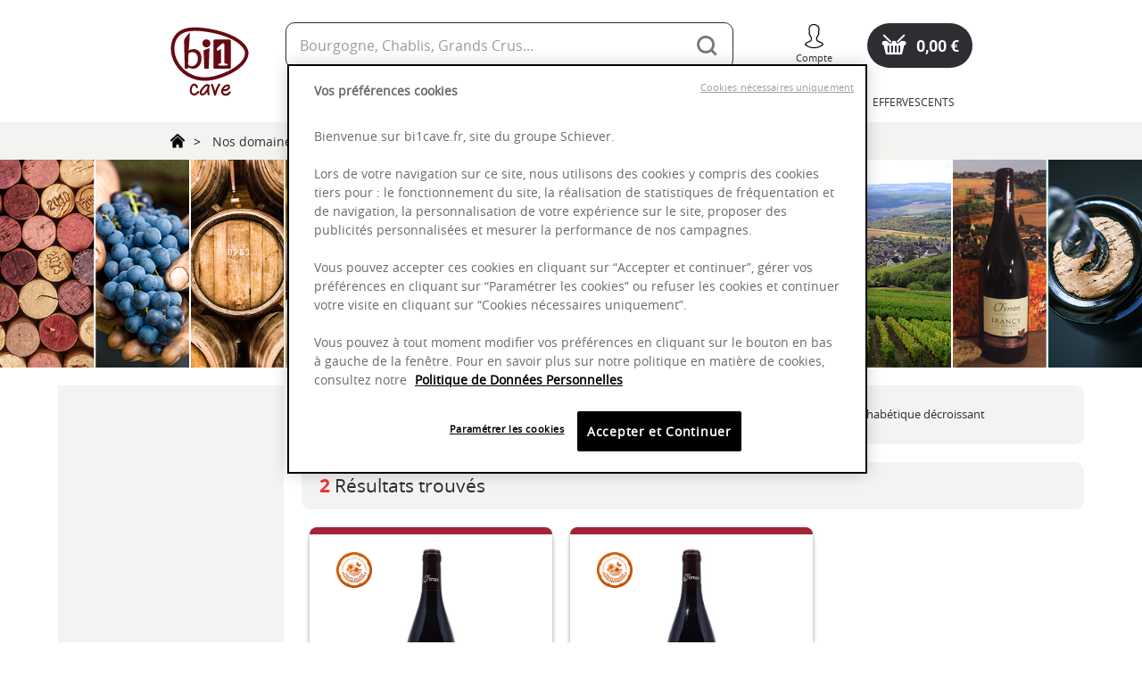

--- FILE ---
content_type: text/html;charset=UTF-8
request_url: https://www.bi1cave.fr/webSiteCaveBi1/fr/site-vins/nos-domaines-partenaires/domaine-ferrari/c/VINS_0304
body_size: 35518
content:
<!DOCTYPE html>
<html lang="fr">
<head>
    <title>
        Domaine Ferrari - Vente de Vins en ligne - Bi1Cave</title>

    <meta http-equiv="Content-Type" content="text/html; charset=utf-8"/>
    <meta http-equiv="X-UA-Compatible" content="IE=edge">
    <meta charset="utf-8">
    <meta name="viewport" content="width=device-width, initial-scale=1, user-scalable=no">

    <meta name="keywords">
<meta name="description" content="Le Domaine Ferrari, situ&eacute; &agrave; Irancy (89), d&rsquo;une superficie de 23 hectares, vinifie les c&eacute;pages de pinot noir sur un sol argilo-calcaire. Un domaine de passion de la vigne et du vin qui lie la famille.">
<meta name="robots" content="index,follow">
<link rel="shortcut icon" type="image/x-icon" media="all" href="/_ui/responsive/theme-bi1cave/images/favicon.ico"/>
        <link rel="canonical" href="https://www.bi1cave.fr/webSiteCaveBi1/fr/site-vins/nos-domaines-partenaires/domaine-ferrari/c/VINS_0304"/>

    <link rel="stylesheet" type="text/css" href="//fonts.googleapis.com/css?family=Open+Sans:400,300,300italic,400italic,600,600italic,700,700italic,800,800italic" />
<link rel="stylesheet" type="text/css" media="all" href="/wro/bi1cave_responsive.css" />
	<script src="/_ui/shared/js/analyticsmediator.js"></script>
<!-- Start Google Analytics -->
    <!-- End Google Analytics -->
<!-- Google Tag Manager -->
    <script>(function(w,d,s,l,i){w[l]=w[l]||[];w[l].push({'gtm.start':
            new Date().getTime(),event:'gtm.js'});var f=d.getElementsByTagName(s)[0],
        j=d.createElement(s),dl=l!='dataLayer'?'&l='+l:'';j.async=true;j.src=
        'https://www.googletagmanager.com/gtm.js?id='+i+dl;f.parentNode.insertBefore(j,f);
    })(window,document,'script','dataLayer','GTM-MWG8B73');</script>
    <!-- End Google Tag Manager -->





  







</head>

<body class="page-productGrid pageType-CategoryPage template-pages-category-productGridPage  smartedit-page-uid-productGrid smartedit-page-uuid-eyJpdGVtSWQiOiJwcm9kdWN0R3JpZCIsImNhdGFsb2dJZCI6InZpbnNDb250ZW50Q2F0YWxvZyIsImNhdGFsb2dWZXJzaW9uIjoiT25saW5lIn0= smartedit-catalog-version-uuid-vinsContentCatalog/Online  language-fr">
<!-- Google Tag Manager (noscript) -->
    <noscript>
        <iframe src="https://www.googletagmanager.com/ns.html?id=GTM-MWG8B73"
                height="0" width="0" style="display:none;visibility:hidden"></iframe>
    </noscript>
    <!-- End Google Tag Manager (noscript) -->
    <!-- GTM Analytics -->
    <script>
        var pageAccessedByReload = (
            (window.performance.navigation && window.performance.navigation.type === 1) ||
            window.performance
                .getEntriesByType('navigation')
                .map((nav) => nav.type)
                .includes('reload')
        );

        if (pageAccessedByReload === false) {
            window.dataLayer = window.dataLayer || [];
            dataLayer.push({
                
            });

        }
    </script>
<main data-currency-iso-code="EUR">
			<a href="#skip-to-content" class="skiptocontent" data-role="none">text.skipToContent</a>
			<a href="#skiptonavigation" class="skiptonavigation" data-role="none">text.skipToNavigation</a>

			<div class="js-offcanvas-overlay visible-sm"></div>
			

<div class="display-none">
	<div id="popup_orika_unknown_item" data-popup-title="Alerte">
		<div class="modal-details row">
			Désolé cet article est temporairement indisponible
		</div>
		<div class="modal-actions">
			<div class="row">
				
					
						<a class="btn btn-default btn-block closeColorBox">
							Continuer mes courses
						</a>
					
					
				
			</div>
		</div>

	</div>
</div>



<div class="display-none">
    
        
            
            
        
        
    

    <div id="popup_change_cart_type" class="changeCart-popup__content"
         data-popup-title="popup.cart.change.type.title">

        
        <div class="changeCart-popup__msg">
            <p>popup.cart.change.type.info</p>
        </div>

        <div class="changeCart-popup__solution">
            <p>popup.cart.change.type.solution</p>
        </div>

        <form id="popinAddToCartForm" class="popup_add_to_cart_form" action="/webSiteCaveBi1/fr/cart/add?confirm=true" method="post">

            
                
                    <input type="hidden" name="productCodePost"/>
                    <input type="hidden" name="qty">
                
                
            

            
            <div class="changeCart-popup__proposition first">
                <div class="changeCart-popup__solution-msg">
                    
                        
                            <p class="toevent hidden">popup.cart.change.type.cancel.msg.toevent</p>
                            <p class="toemptyevent hidden">popup.cart.change.type.cancel.msg.toemptyevent</p>
                        
                        
                    
                </div>
                <div class="changeCart-popup__btn">
                    
                        
                            <a class="btn btn-primary btn-block closeColorBox toevent hidden">
                                <span class="iconBi1 bi1-Icon_Caddie"></span>
                                <span class="popup-btn__label">
                                    popup.cart.change.type.cancel.btn
                                </span>
                            </a>
                            <a class="btn btn-primary btn-block closeColorBox toemptyevent hidden">
                                <span class="iconBi1 bi1-Icon_Cluster"></span>
                                <span class="popup-btn__label">
                                    popup.cart.change.type.toemptyevent.btn
                                </span>
                            </a>
                        
                        
                    
                </div>
            </div>

            
            <div class="changeCart-popup__proposition last">
                <div class="changeCart-popup__solution-msg">
                    
                        
                            <p class="toevent hidden">popup.cart.change.type.valid.msg.toevent</p>
                            <p class="toemptyevent hidden">popup.cart.change.type.valid.msg.toemptyevent</p>
                        
                        
                    
                </div>
                <div class="changeCart-popup__btn">
                    
                        
                            <button id="addToCartButton" type="submit" class="btn btn-primary btn-block toevent js-enable-btn hidden"
                                    disabled="disabled">
                                <span class="iconBi1 bi1-Icon_Cluster"></span>
                                <span class="popup-btn__label">
                                    popup.cart.change.type.valid.toemptyevent.btn
                                </span>
                            </button>
                            <button id="addToCartButton" type="submit" class="btn btn-primary btn-block toemptyevent js-enable-btn hidden"
                                    disabled="disabled">
                                <span class="iconBi1 bi1-Icon_Caddie"></span>
                                <span class="popup-btn__label">
                                    popup.cart.change.type.valid.btn
                                </span>
                            </button>
                        
                        
                    
                </div>
            </div>
        <div>
<input type="hidden" name="CSRFToken" value="40c4eb4f-4a38-4c3d-8afb-8e660382ff7d" />
</div></form>
    </div>
</div><div class="yCmsContentSlot">
</div><header class="js-mainHeader">
    <nav class="navigation navigation--top hidden-xs hidden-sm">
    <div class="navigation-top-container">
        <div class="navigation-left-container">
            <div class="header-site-logo">
                <div class="nav__left">
                    <div class="yCmsContentSlot siteLogo">
<div class="simple-banner banner__component--responsive ">
	<a href="/webSiteCaveBi1/fr/">
				<img class="js-responsive-image" data-media='{&#034;480&#034;:&#034;/medias/LogoBi1CaveRouge.svg?context=[base64]&#034;,&#034;768&#034;:&#034;/medias/LogoBi1CaveRouge.svg?context=[base64]&#034;,&#034;1200&#034;:&#034;/medias/LogoBi1CaveRouge.svg?context=[base64]&#034;,&#034;1201&#034;:&#034;/medias/LogoBi1CaveRouge.svg?context=[base64]&#034;}' alt='bi1 cave : Caviste en ligne' style="">
			</a>
		</div></div></div>
            </div>
        </div>

        <div class="navigation-right-container">
            <div class="navigation-right-container__components">
                <div class="header-searchbox">
                    <div class="header-searchbox__container">
    <div class="site-search-box">
        <div class="site-search">
            <div class="yCmsComponent">
<div class="ui-front">
	<form name="search_form_SearchBox" method="get"
		  action="/webSiteCaveBi1/fr/search/" class="search-box__form mobile">
		<div class="input-group">
			<input type="text" class="form-control js-site-search-input" name="text" value=""
					   maxlength="100" placeholder="Bourgogne, Chablis, Grands Crus..."
					   data-options="{
					&#034;autocompleteUrl&#034; : &#034;/webSiteCaveBi1/fr/search/autocomplete/SearchBox&#034;,
					&#034;minCharactersBeforeRequest&#034; : &#034;3&#034;,
					&#034;waitTimeBeforeRequest&#034; : &#034;500&#034;,
					&#034;displayProductImages&#034; : &#034;true&#034;
					}">
			<span class="iconBi1 bi1-Icon_CloseButton-CircleInNet js-btn-cancel-input hidden-xs hidden"></span>

			<span class="iconBi1 bi1-Icon_CloseButton-CircleInNet js-btn-cancel-input-mobile hidden-sm hidden-md hidden-lg hidden"></span>

			<span class="input-group-btn"> <button class="btn btn-link js_search_button" type="submit" disabled="true">
						<span class="iconBi1 bi1-Icon_Search"></span>
					</button>
			</span>
		</div>
	</form>

</div></div></div>
    </div>
</div></div>

                <div class="header-connexion hidden-sm">
                    <div class="nav__right">
    <ul class="nav__links nav__links--account">

        <li class="liOffcanvas">
                    <a href="/webSiteCaveBi1/fr/login">
                            <div class=liOffcanvas-content">
                                        <span class="iconBi1 bi1-Icon_Logout login"></span>
                                        <span class="mobile__nav-txt">Compte</span>
                                    </div>
                                </a>
                    </li>
                <span class="tooltiptext-user hidden-xs hidden-sm">Identifiez-vous pour accéder à votre compte</span>
            </ul>
</div></div>

                <div class="header-cart">
                    <div class="nav__links nav__links--shop_info">
                        <div class="yCmsContentSlot componentContainer">
<div class="yCmsComponent">
<div class="nav-cart">
	<a 	href="/webSiteCaveBi1/fr/cart"
		  class="mini-cart-link js-mini-cart-link"
		  data-mini-cart-url="/webSiteCaveBi1/fr/cart/rollover/MiniCart"
		  data-mini-cart-refresh-url="/webSiteCaveBi1/fr/cart/miniCart/TOTAL">

		<div class="mini-cart-icon js-mini-cart-icon">
			<span class="iconBi1 bi1-Icon_ShoppingCart"></span>
		</div>

		<div class="mini-cart-price js-mini-cart-price">
				0,00 €</div>
			<div class="mini-cart-count js-mini-cart-count">
				</div>
		</a>
	<span class="tooltiptext-cart hidden-xs hidden-sm">Accédez à votre panier</span>
</div></div></div></div>
                </div>
            </div>
            <div class="navigation-right-container__links">
                




<nav class="navigation navigation--bottom js_navigation--bottom js-enquire-offcanvas-navigation" role="navigation">

    <div class="navigation__overflow">
        
        <div class="navigation-back__container hidden-md hidden-lg">
            <div class="navigation-back js-navigation-back">
                <p class="navigation-back__title">
                    Notre Cave
                </p>
                <div class="close-nav">
                    <button type="button" class="js-toggle-sm-navigation btn">
                        <span class="iconBi1 bi1-Icon_Cross"></span>
                    </button>
                </div>
            </div>
        </div>

        
        <ul class="nav__links nav__links--products js-offcanvas-links">
            
                <li class="auto nav__links--primary nav__links--primary-has__sub js-enquire-has-sub">
                    <div class="nav__links--primary__content">
                        
                            <span class="yCmsComponent nav__link js_nav__link">
<a href="/webSiteCaveBi1/fr/site-vins/bourgogne/c/VINS_01" title="Vins de Bourgogne">Vins de Bourgogne</a></span>
                        
                        <span class="glyphicon glyphicon-chevron-right hidden-md hidden-lg nav__link--drill__down js_nav__link--drill__down"></span>
                    </div>

                    
                    
                    
                    
                        
                    
                        
                    
                        
                    
                        
                    
                        
                    
                        
                    
                        
                    
                        
                    
                        
                    
                        
                    
                        
                    
                    

                    
                    
                        
                            
                            
                        

                        

                        

                        

                        

                        
                    
                    

                    
                        <div class="sub__navigation js_sub__navigation col-md-3 col-lg-2">
                            <a class="sm-back js-enquire-sub-close hidden-md hidden-lg" href="#">
                                Retour
                            </a>
                            <div class="sub__navigation-grid row">
                                
                                    
                                    
                                        <div class="sub__navigation-parent visible-xs visible-sm">
                                            
                                                <span class="yCmsComponent nav__link js_nav__link">
<a href="/webSiteCaveBi1/fr/site-vins/bourgogne/c/VINS_01" title="Vins de Bourgogne">Vins de Bourgogne</a></span>
                                            
                                        </div>
                                        <div class="sub-navigation-section col-md-12">
                                            <ul class="sub-navigation-list ">
                                                
                                                    
                                                        <li class="yCmsComponent nav__link--secondary">
<a href="/webSiteCaveBi1/fr/site-vins/bourgogne/regional/c/VINS_0101" title="Régional">Régional</a></li>
                                                    
                                                
                                                    
                                                        <li class="yCmsComponent nav__link--secondary">
<a href="/webSiteCaveBi1/fr/site-vins/bourgogne/maconnais/c/VINS_0102" title="Mâconnais">Mâconnais</a></li>
                                                    
                                                
                                                    
                                                        <li class="yCmsComponent nav__link--secondary">
<a href="/webSiteCaveBi1/fr/site-vins/bourgogne/cote-chalonnaise/c/VINS_0103" title="Côte Chalonnaise">Côte Chalonnaise</a></li>
                                                    
                                                
                                                    
                                                        <li class="yCmsComponent nav__link--secondary">
<a href="/webSiteCaveBi1/fr/site-vins/bourgogne/cote-de-beaune/c/VINS_0104" title="Côte de Beaune">Côte de Beaune</a></li>
                                                    
                                                
                                                    
                                                        <li class="yCmsComponent nav__link--secondary">
<a href="/webSiteCaveBi1/fr/site-vins/bourgogne/hospices-de-beaune-et-hospices-de-nuits/c/VINS_0107" title="Hospices de Beaune">Hospices de Beaune</a></li>
                                                    
                                                
                                                    
                                                        <li class="yCmsComponent nav__link--secondary">
<a href="/webSiteCaveBi1/fr/site-vins/bourgogne/cote-de-nuits/c/VINS_0105" title="Côte de Nuits">Côte de Nuits</a></li>
                                                    
                                                
                                                    
                                                        <li class="yCmsComponent nav__link--secondary">
<a href="/webSiteCaveBi1/fr/site-vins/bourgogne/chablisien-et-auxerrois/c/VINS_0106" title="Chablisien &amp; Auxerrois">Chablisien &amp; Auxerrois</a></li>
                                                    
                                                
                                                    
                                                        <li class="yCmsComponent nav__link--secondary">
<a href="/webSiteCaveBi1/fr/site-vins/bourgogne/blanc/c/VINS_0108" title="Blanc">Blanc</a></li>
                                                    
                                                
                                                    
                                                        <li class="yCmsComponent nav__link--secondary">
<a href="/webSiteCaveBi1/fr/site-vins/bourgogne/rouge/c/VINS_0109" title="Rouge">Rouge</a></li>
                                                    
                                                
                                                    
                                                        <li class="yCmsComponent nav__link--secondary">
<a href="/webSiteCaveBi1/fr/site-vins/bourgogne/cremants-de-bourgogne/c/VINS_0900" title="Crémants de Bourgogne">Crémants de Bourgogne</a></li>
                                                    
                                                
                                                    
                                                        <li class="yCmsComponent nav__link--secondary">
<a href="/webSiteCaveBi1/fr/spiritueuxBourgogne" title="Spiritueux de Bourgogne">Spiritueux de Bourgogne</a></li>
                                                    
                                                
                                            </ul>
                                        </div>
                                    
                                
                            </div>
                        </div>
                    
                </li>
            
                <li class="auto nav__links--primary nav__links--primary-has__sub js-enquire-has-sub">
                    <div class="nav__links--primary__content">
                        
                            <span class="yCmsComponent nav__link js_nav__link">
<a href="/webSiteCaveBi1/fr/site-vins/nos-appellations/c/VINS_0801" title="Nos Appellations">Nos Appellations</a></span>
                        
                        <span class="glyphicon glyphicon-chevron-right hidden-md hidden-lg nav__link--drill__down js_nav__link--drill__down"></span>
                    </div>

                    
                    
                    
                    
                        
                    
                        
                    
                        
                    
                        
                    
                        
                    
                        
                    
                        
                    
                        
                    
                        
                    
                        
                    
                        
                    
                        
                    
                        
                    
                        
                    
                        
                    
                    

                    
                    
                        
                            
                            
                        

                        

                        

                        

                        

                        
                    
                    

                    
                        <div class="sub__navigation js_sub__navigation col-md-3 col-lg-2">
                            <a class="sm-back js-enquire-sub-close hidden-md hidden-lg" href="#">
                                Retour
                            </a>
                            <div class="sub__navigation-grid row">
                                
                                    
                                    
                                        <div class="sub__navigation-parent visible-xs visible-sm">
                                            
                                                <span class="yCmsComponent nav__link js_nav__link">
<a href="/webSiteCaveBi1/fr/site-vins/nos-appellations/c/VINS_0801" title="Nos Appellations">Nos Appellations</a></span>
                                            
                                        </div>
                                        <div class="sub-navigation-section col-md-12">
                                            <ul class="sub-navigation-list ">
                                                
                                                    
                                                        <li class="yCmsComponent nav__link--secondary">
<a href="/webSiteCaveBi1/fr/site-vins/selections/nuits-saint-georges/c/VINS_0771" title="Nuits-Saint-Georges">Nuits-Saint-Georges</a></li>
                                                    
                                                
                                                    
                                                        <li class="yCmsComponent nav__link--secondary">
<a href="/webSiteCaveBi1/fr/site-vins/selections/gevrey-chambertin/c/VINS_0744" title="Gevrey-Chambertin">Gevrey-Chambertin</a></li>
                                                    
                                                
                                                    
                                                        <li class="yCmsComponent nav__link--secondary">
<a href="/webSiteCaveBi1/fr/site-vins/selections/morey-saint-denis/c/VINS_0757" title="Morey-Saint-Denis">Morey-Saint-Denis</a></li>
                                                    
                                                
                                                    
                                                        <li class="yCmsComponent nav__link--secondary">
<a href="/webSiteCaveBi1/fr/site-vins/selections/chambolle-musigny/c/VINS_0748" title="Chambolle-Musigny">Chambolle-Musigny</a></li>
                                                    
                                                
                                                    
                                                        <li class="yCmsComponent nav__link--secondary">
<a href="/webSiteCaveBi1/fr/site-vins/selections/vougeot/c/VINS_0754" title="Vougeot">Vougeot</a></li>
                                                    
                                                
                                                    
                                                        <li class="yCmsComponent nav__link--secondary">
<a href="/webSiteCaveBi1/fr/site-vins/selections/marsannay/c/VINS_0773" title="Marsannay">Marsannay</a></li>
                                                    
                                                
                                                    
                                                        <li class="yCmsComponent nav__link--secondary">
<a href="/webSiteCaveBi1/fr/site-vins/selections/corton/c/VINS_0760" title="Corton">Corton</a></li>
                                                    
                                                
                                                    
                                                        <li class="yCmsComponent nav__link--secondary">
<a href="/webSiteCaveBi1/fr/site-vins/selections/savigny-les-beaune/c/VINS_0759" title="Savigny-Les-Beaune">Savigny-Les-Beaune</a></li>
                                                    
                                                
                                                    
                                                        <li class="yCmsComponent nav__link--secondary">
<a href="/webSiteCaveBi1/fr/site-vins/selections/meursault/c/VINS_0749" title="Meursault">Meursault</a></li>
                                                    
                                                
                                                    
                                                        <li class="yCmsComponent nav__link--secondary">
<a href="/webSiteCaveBi1/fr/site-vins/selections/saint-aubin/c/VINS_0761" title="Saint-Aubin">Saint-Aubin</a></li>
                                                    
                                                
                                                    
                                                        <li class="yCmsComponent nav__link--secondary">
<a href="/webSiteCaveBi1/fr/site-vins/selections/saint-romain/c/VINS_0765" title="Saint-Romain">Saint-Romain</a></li>
                                                    
                                                
                                                    
                                                        <li class="yCmsComponent nav__link--secondary">
<a href="/webSiteCaveBi1/fr/site-vins/selections/pommard/c/VINS_0742" title="Pommard">Pommard</a></li>
                                                    
                                                
                                                    
                                                        <li class="yCmsComponent nav__link--secondary">
<a href="/webSiteCaveBi1/fr/site-vins/selections/auxey-duresses/c/VINS_0762" title="Auxey-Duresses">Auxey-Duresses</a></li>
                                                    
                                                
                                                    
                                                        <li class="yCmsComponent nav__link--secondary">
<a href="/webSiteCaveBi1/fr/site-vins/selections/chassagne-montrachet/c/VINS_0752" title="Chassagne-Montrachet">Chassagne-Montrachet</a></li>
                                                    
                                                
                                                    
                                                        <li class="yCmsComponent nav__link--secondary">
<a href="/webSiteCaveBi1/fr/site-vins/selections/mercurey/c/VINS_0740" title="Mercurey">Mercurey</a></li>
                                                    
                                                
                                            </ul>
                                        </div>
                                    
                                
                            </div>
                        </div>
                    
                </li>
            
                <li class="auto nav__links--primary nav__links--primary-has__sub js-enquire-has-sub">
                    <div class="nav__links--primary__content">
                        
                            <span class="yCmsComponent nav__link js_nav__link">
<a href="/webSiteCaveBi1/fr/site-vins/autres-regions/c/VINS_02" title="Autres Régions">Autres Régions</a></span>
                        
                        <span class="glyphicon glyphicon-chevron-right hidden-md hidden-lg nav__link--drill__down js_nav__link--drill__down"></span>
                    </div>

                    
                    
                    
                    
                        
                    
                        
                    
                        
                    
                        
                    
                        
                    
                        
                    
                        
                    
                        
                    
                        
                    
                        
                    
                        
                    
                    

                    
                    
                        
                            
                            
                        

                        

                        

                        

                        

                        
                    
                    

                    
                        <div class="sub__navigation js_sub__navigation col-md-3 col-lg-2">
                            <a class="sm-back js-enquire-sub-close hidden-md hidden-lg" href="#">
                                Retour
                            </a>
                            <div class="sub__navigation-grid row">
                                
                                    
                                    
                                        <div class="sub__navigation-parent visible-xs visible-sm">
                                            
                                                <span class="yCmsComponent nav__link js_nav__link">
<a href="/webSiteCaveBi1/fr/site-vins/autres-regions/c/VINS_02" title="Autres Régions">Autres Régions</a></span>
                                            
                                        </div>
                                        <div class="sub-navigation-section col-md-12">
                                            <ul class="sub-navigation-list ">
                                                
                                                    
                                                        <li class="yCmsComponent nav__link--secondary">
<a href="/webSiteCaveBi1/fr/site-vins/autres-regions/alsace/c/VINS_0201" title="Alsace">Alsace</a></li>
                                                    
                                                
                                                    
                                                        <li class="yCmsComponent nav__link--secondary">
<a href="/webSiteCaveBi1/fr/site-vins/autres-regions/jura-et-savoie/c/VINS_0202" title="Jura &amp; Savoie">Jura &amp; Savoie</a></li>
                                                    
                                                
                                                    
                                                        <li class="yCmsComponent nav__link--secondary">
<a href="/webSiteCaveBi1/fr/site-vins/autres-regions/beaujolais/c/VINS_0203" title="Beaujolais">Beaujolais</a></li>
                                                    
                                                
                                                    
                                                        <li class="yCmsComponent nav__link--secondary">
<a href="/webSiteCaveBi1/fr/site-vins/autres-regions/vallee-du-rhone/c/VINS_0204" title="Vallée du Rhône">Vallée du Rhône</a></li>
                                                    
                                                
                                                    
                                                        <li class="yCmsComponent nav__link--secondary">
<a href="/webSiteCaveBi1/fr/site-vins/autres-regions/languedoc/c/VINS_0205" title="Languedoc">Languedoc</a></li>
                                                    
                                                
                                                    
                                                        <li class="yCmsComponent nav__link--secondary">
<a href="/webSiteCaveBi1/fr/site-vins/autres-regions/sud-ouest/c/VINS_0207" title="Sud Ouest">Sud Ouest</a></li>
                                                    
                                                
                                                    
                                                        <li class="yCmsComponent nav__link--secondary">
<a href="/webSiteCaveBi1/fr/site-vins/autres-regions/bordeaux/c/VINS_0208" title="Bordeaux">Bordeaux</a></li>
                                                    
                                                
                                                    
                                                        <li class="yCmsComponent nav__link--secondary">
<a href="/webSiteCaveBi1/fr/site-vins/autres-regions/loire/c/VINS_0209" title="Loire">Loire</a></li>
                                                    
                                                
                                                    
                                                        <li class="yCmsComponent nav__link--secondary">
<a href="/webSiteCaveBi1/fr/site-vins/effervescents/champagnes/c/VINS_0401" title="Champagne">Champagne</a></li>
                                                    
                                                
                                                    
                                                        <li class="yCmsComponent nav__link--secondary">
<a href="/webSiteCaveBi1/fr/site-vins/autres-regions/rouge/c/VINS_0211" title="Rouge">Rouge</a></li>
                                                    
                                                
                                                    
                                                        <li class="yCmsComponent nav__link--secondary">
<a href="/webSiteCaveBi1/fr/site-vins/autres-regions/blanc/c/VINS_0212" title="Blanc">Blanc</a></li>
                                                    
                                                
                                            </ul>
                                        </div>
                                    
                                
                            </div>
                        </div>
                    
                </li>
            
                <li class="auto nav__links--primary nav__links--primary-has__sub js-enquire-has-sub">
                    <div class="nav__links--primary__content">
                        
                            <span class="yCmsComponent nav__link js_nav__link">
<a href="/webSiteCaveBi1/fr/site-vins/les-incontournables/c/VINS_0800" title="Les Incontournables">Les Incontournables</a></span>
                        
                        <span class="glyphicon glyphicon-chevron-right hidden-md hidden-lg nav__link--drill__down js_nav__link--drill__down"></span>
                    </div>

                    
                    
                    
                    
                        
                    
                        
                    
                        
                    
                    

                    
                    
                        
                            
                            
                        

                        

                        

                        

                        

                        
                    
                    

                    
                        <div class="sub__navigation js_sub__navigation col-md-3 col-lg-2">
                            <a class="sm-back js-enquire-sub-close hidden-md hidden-lg" href="#">
                                Retour
                            </a>
                            <div class="sub__navigation-grid row">
                                
                                    
                                    
                                        <div class="sub__navigation-parent visible-xs visible-sm">
                                            
                                                <span class="yCmsComponent nav__link js_nav__link">
<a href="/webSiteCaveBi1/fr/site-vins/les-incontournables/c/VINS_0800" title="Les Incontournables">Les Incontournables</a></span>
                                            
                                        </div>
                                        <div class="sub-navigation-section col-md-12">
                                            <ul class="sub-navigation-list ">
                                                
                                                    
                                                        <li class="yCmsComponent nav__link--secondary">
<a href="/webSiteCaveBi1/fr/site-vins/selections/grands-crus/c/VINS_0753" title="Grands Crus">Grands Crus</a></li>
                                                    
                                                
                                                    
                                                        <li class="yCmsComponent nav__link--secondary">
<a href="/webSiteCaveBi1/fr/site-vins/selections/1er-cru/c/VINS_0701" title="Premiers Crus">Premiers Crus</a></li>
                                                    
                                                
                                                    
                                                        <li class="yCmsComponent nav__link--secondary">
<a href="/webSiteCaveBi1/fr/site-vins/selections/les-pepites-a-posseder/c/VINS_0710" title="Les Pépites à posséder">Les Pépites à posséder</a></li>
                                                    
                                                
                                            </ul>
                                        </div>
                                    
                                
                            </div>
                        </div>
                    
                </li>
            
                <li class="auto nav__links--primary nav__links--primary-has__sub js-enquire-has-sub">
                    <div class="nav__links--primary__content">
                        
                            <span class="yCmsComponent nav__link js_nav__link">
<a href="/webSiteCaveBi1/fr/site-vins/effervescents/c/VINS_04" title="Effervescents">Effervescents</a></span>
                        
                        <span class="glyphicon glyphicon-chevron-right hidden-md hidden-lg nav__link--drill__down js_nav__link--drill__down"></span>
                    </div>

                    
                    
                    
                    
                        
                    
                        
                    
                    

                    
                    
                        
                            
                            
                        

                        

                        

                        

                        

                        
                    
                    

                    
                        <div class="sub__navigation js_sub__navigation col-md-3 col-lg-2">
                            <a class="sm-back js-enquire-sub-close hidden-md hidden-lg" href="#">
                                Retour
                            </a>
                            <div class="sub__navigation-grid row">
                                
                                    
                                    
                                        <div class="sub__navigation-parent visible-xs visible-sm">
                                            
                                                <span class="yCmsComponent nav__link js_nav__link">
<a href="/webSiteCaveBi1/fr/site-vins/effervescents/c/VINS_04" title="Effervescents">Effervescents</a></span>
                                            
                                        </div>
                                        <div class="sub-navigation-section col-md-12">
                                            <ul class="sub-navigation-list ">
                                                
                                                    
                                                        <li class="yCmsComponent nav__link--secondary">
<a href="/webSiteCaveBi1/fr/site-vins/effervescents/champagnes/c/VINS_0401" title="Champagnes">Champagnes</a></li>
                                                    
                                                
                                                    
                                                        <li class="yCmsComponent nav__link--secondary">
<a href="/webSiteCaveBi1/fr/site-vins/effervescents/effervescents/c/VINS_0402" title="Effervescents">Effervescents</a></li>
                                                    
                                                
                                            </ul>
                                        </div>
                                    
                                
                            </div>
                        </div>
                    
                </li>
            
        </ul>
    </div>
</nav></div>
        </div>
    </div>
</nav>

<nav class="navigation navigation--top visible-sm">
    <div class="navigation-top-container">

        <div class="navigation-left-container">
            <div class="navigation-menu">
                <div class="mobile-menu js-tablet-menu">
                    <button class="btn mobile__nav__row--btn-navigation js-toggle-sm-navigation" type="button">
                        <div class="mobile__nav__row--content">
                            <div class="burger-menu__container">
                                <span class="burger-menu top-burger"></span>
                                <span class="burger-menu middle-burger"></span>
                                <span class="burger-menu bottom-burger"></span>
                            </div>
                            <span class="mobile__nav-txt">La Cave</span>
                        </div>
                    </button>
                </div>

                <div class="navigation-right-container__links">
                    




<nav class="navigation navigation--bottom js_navigation--bottom js-enquire-offcanvas-navigation" role="navigation">

    <div class="navigation__overflow">
        
        <div class="navigation-back__container hidden-md hidden-lg">
            <div class="navigation-back js-navigation-back">
                <p class="navigation-back__title">
                    Notre Cave
                </p>
                <div class="close-nav">
                    <button type="button" class="js-toggle-sm-navigation btn">
                        <span class="iconBi1 bi1-Icon_Cross"></span>
                    </button>
                </div>
            </div>
        </div>

        
        <ul class="nav__links nav__links--products js-offcanvas-links">
            
                <li class="auto nav__links--primary nav__links--primary-has__sub js-enquire-has-sub">
                    <div class="nav__links--primary__content">
                        
                            <span class="yCmsComponent nav__link js_nav__link">
<a href="/webSiteCaveBi1/fr/site-vins/bourgogne/c/VINS_01" title="Vins de Bourgogne">Vins de Bourgogne</a></span>
                        
                        <span class="glyphicon glyphicon-chevron-right hidden-md hidden-lg nav__link--drill__down js_nav__link--drill__down"></span>
                    </div>

                    
                    
                    
                    
                        
                    
                        
                    
                        
                    
                        
                    
                        
                    
                        
                    
                        
                    
                        
                    
                        
                    
                        
                    
                        
                    
                    

                    
                    
                        
                            
                            
                        

                        

                        

                        

                        

                        
                    
                    

                    
                        <div class="sub__navigation js_sub__navigation col-md-3 col-lg-2">
                            <a class="sm-back js-enquire-sub-close hidden-md hidden-lg" href="#">
                                Retour
                            </a>
                            <div class="sub__navigation-grid row">
                                
                                    
                                    
                                        <div class="sub__navigation-parent visible-xs visible-sm">
                                            
                                                <span class="yCmsComponent nav__link js_nav__link">
<a href="/webSiteCaveBi1/fr/site-vins/bourgogne/c/VINS_01" title="Vins de Bourgogne">Vins de Bourgogne</a></span>
                                            
                                        </div>
                                        <div class="sub-navigation-section col-md-12">
                                            <ul class="sub-navigation-list ">
                                                
                                                    
                                                        <li class="yCmsComponent nav__link--secondary">
<a href="/webSiteCaveBi1/fr/site-vins/bourgogne/regional/c/VINS_0101" title="Régional">Régional</a></li>
                                                    
                                                
                                                    
                                                        <li class="yCmsComponent nav__link--secondary">
<a href="/webSiteCaveBi1/fr/site-vins/bourgogne/maconnais/c/VINS_0102" title="Mâconnais">Mâconnais</a></li>
                                                    
                                                
                                                    
                                                        <li class="yCmsComponent nav__link--secondary">
<a href="/webSiteCaveBi1/fr/site-vins/bourgogne/cote-chalonnaise/c/VINS_0103" title="Côte Chalonnaise">Côte Chalonnaise</a></li>
                                                    
                                                
                                                    
                                                        <li class="yCmsComponent nav__link--secondary">
<a href="/webSiteCaveBi1/fr/site-vins/bourgogne/cote-de-beaune/c/VINS_0104" title="Côte de Beaune">Côte de Beaune</a></li>
                                                    
                                                
                                                    
                                                        <li class="yCmsComponent nav__link--secondary">
<a href="/webSiteCaveBi1/fr/site-vins/bourgogne/hospices-de-beaune-et-hospices-de-nuits/c/VINS_0107" title="Hospices de Beaune">Hospices de Beaune</a></li>
                                                    
                                                
                                                    
                                                        <li class="yCmsComponent nav__link--secondary">
<a href="/webSiteCaveBi1/fr/site-vins/bourgogne/cote-de-nuits/c/VINS_0105" title="Côte de Nuits">Côte de Nuits</a></li>
                                                    
                                                
                                                    
                                                        <li class="yCmsComponent nav__link--secondary">
<a href="/webSiteCaveBi1/fr/site-vins/bourgogne/chablisien-et-auxerrois/c/VINS_0106" title="Chablisien &amp; Auxerrois">Chablisien &amp; Auxerrois</a></li>
                                                    
                                                
                                                    
                                                        <li class="yCmsComponent nav__link--secondary">
<a href="/webSiteCaveBi1/fr/site-vins/bourgogne/blanc/c/VINS_0108" title="Blanc">Blanc</a></li>
                                                    
                                                
                                                    
                                                        <li class="yCmsComponent nav__link--secondary">
<a href="/webSiteCaveBi1/fr/site-vins/bourgogne/rouge/c/VINS_0109" title="Rouge">Rouge</a></li>
                                                    
                                                
                                                    
                                                        <li class="yCmsComponent nav__link--secondary">
<a href="/webSiteCaveBi1/fr/site-vins/bourgogne/cremants-de-bourgogne/c/VINS_0900" title="Crémants de Bourgogne">Crémants de Bourgogne</a></li>
                                                    
                                                
                                                    
                                                        <li class="yCmsComponent nav__link--secondary">
<a href="/webSiteCaveBi1/fr/spiritueuxBourgogne" title="Spiritueux de Bourgogne">Spiritueux de Bourgogne</a></li>
                                                    
                                                
                                            </ul>
                                        </div>
                                    
                                
                            </div>
                        </div>
                    
                </li>
            
                <li class="auto nav__links--primary nav__links--primary-has__sub js-enquire-has-sub">
                    <div class="nav__links--primary__content">
                        
                            <span class="yCmsComponent nav__link js_nav__link">
<a href="/webSiteCaveBi1/fr/site-vins/nos-appellations/c/VINS_0801" title="Nos Appellations">Nos Appellations</a></span>
                        
                        <span class="glyphicon glyphicon-chevron-right hidden-md hidden-lg nav__link--drill__down js_nav__link--drill__down"></span>
                    </div>

                    
                    
                    
                    
                        
                    
                        
                    
                        
                    
                        
                    
                        
                    
                        
                    
                        
                    
                        
                    
                        
                    
                        
                    
                        
                    
                        
                    
                        
                    
                        
                    
                        
                    
                    

                    
                    
                        
                            
                            
                        

                        

                        

                        

                        

                        
                    
                    

                    
                        <div class="sub__navigation js_sub__navigation col-md-3 col-lg-2">
                            <a class="sm-back js-enquire-sub-close hidden-md hidden-lg" href="#">
                                Retour
                            </a>
                            <div class="sub__navigation-grid row">
                                
                                    
                                    
                                        <div class="sub__navigation-parent visible-xs visible-sm">
                                            
                                                <span class="yCmsComponent nav__link js_nav__link">
<a href="/webSiteCaveBi1/fr/site-vins/nos-appellations/c/VINS_0801" title="Nos Appellations">Nos Appellations</a></span>
                                            
                                        </div>
                                        <div class="sub-navigation-section col-md-12">
                                            <ul class="sub-navigation-list ">
                                                
                                                    
                                                        <li class="yCmsComponent nav__link--secondary">
<a href="/webSiteCaveBi1/fr/site-vins/selections/nuits-saint-georges/c/VINS_0771" title="Nuits-Saint-Georges">Nuits-Saint-Georges</a></li>
                                                    
                                                
                                                    
                                                        <li class="yCmsComponent nav__link--secondary">
<a href="/webSiteCaveBi1/fr/site-vins/selections/gevrey-chambertin/c/VINS_0744" title="Gevrey-Chambertin">Gevrey-Chambertin</a></li>
                                                    
                                                
                                                    
                                                        <li class="yCmsComponent nav__link--secondary">
<a href="/webSiteCaveBi1/fr/site-vins/selections/morey-saint-denis/c/VINS_0757" title="Morey-Saint-Denis">Morey-Saint-Denis</a></li>
                                                    
                                                
                                                    
                                                        <li class="yCmsComponent nav__link--secondary">
<a href="/webSiteCaveBi1/fr/site-vins/selections/chambolle-musigny/c/VINS_0748" title="Chambolle-Musigny">Chambolle-Musigny</a></li>
                                                    
                                                
                                                    
                                                        <li class="yCmsComponent nav__link--secondary">
<a href="/webSiteCaveBi1/fr/site-vins/selections/vougeot/c/VINS_0754" title="Vougeot">Vougeot</a></li>
                                                    
                                                
                                                    
                                                        <li class="yCmsComponent nav__link--secondary">
<a href="/webSiteCaveBi1/fr/site-vins/selections/marsannay/c/VINS_0773" title="Marsannay">Marsannay</a></li>
                                                    
                                                
                                                    
                                                        <li class="yCmsComponent nav__link--secondary">
<a href="/webSiteCaveBi1/fr/site-vins/selections/corton/c/VINS_0760" title="Corton">Corton</a></li>
                                                    
                                                
                                                    
                                                        <li class="yCmsComponent nav__link--secondary">
<a href="/webSiteCaveBi1/fr/site-vins/selections/savigny-les-beaune/c/VINS_0759" title="Savigny-Les-Beaune">Savigny-Les-Beaune</a></li>
                                                    
                                                
                                                    
                                                        <li class="yCmsComponent nav__link--secondary">
<a href="/webSiteCaveBi1/fr/site-vins/selections/meursault/c/VINS_0749" title="Meursault">Meursault</a></li>
                                                    
                                                
                                                    
                                                        <li class="yCmsComponent nav__link--secondary">
<a href="/webSiteCaveBi1/fr/site-vins/selections/saint-aubin/c/VINS_0761" title="Saint-Aubin">Saint-Aubin</a></li>
                                                    
                                                
                                                    
                                                        <li class="yCmsComponent nav__link--secondary">
<a href="/webSiteCaveBi1/fr/site-vins/selections/saint-romain/c/VINS_0765" title="Saint-Romain">Saint-Romain</a></li>
                                                    
                                                
                                                    
                                                        <li class="yCmsComponent nav__link--secondary">
<a href="/webSiteCaveBi1/fr/site-vins/selections/pommard/c/VINS_0742" title="Pommard">Pommard</a></li>
                                                    
                                                
                                                    
                                                        <li class="yCmsComponent nav__link--secondary">
<a href="/webSiteCaveBi1/fr/site-vins/selections/auxey-duresses/c/VINS_0762" title="Auxey-Duresses">Auxey-Duresses</a></li>
                                                    
                                                
                                                    
                                                        <li class="yCmsComponent nav__link--secondary">
<a href="/webSiteCaveBi1/fr/site-vins/selections/chassagne-montrachet/c/VINS_0752" title="Chassagne-Montrachet">Chassagne-Montrachet</a></li>
                                                    
                                                
                                                    
                                                        <li class="yCmsComponent nav__link--secondary">
<a href="/webSiteCaveBi1/fr/site-vins/selections/mercurey/c/VINS_0740" title="Mercurey">Mercurey</a></li>
                                                    
                                                
                                            </ul>
                                        </div>
                                    
                                
                            </div>
                        </div>
                    
                </li>
            
                <li class="auto nav__links--primary nav__links--primary-has__sub js-enquire-has-sub">
                    <div class="nav__links--primary__content">
                        
                            <span class="yCmsComponent nav__link js_nav__link">
<a href="/webSiteCaveBi1/fr/site-vins/autres-regions/c/VINS_02" title="Autres Régions">Autres Régions</a></span>
                        
                        <span class="glyphicon glyphicon-chevron-right hidden-md hidden-lg nav__link--drill__down js_nav__link--drill__down"></span>
                    </div>

                    
                    
                    
                    
                        
                    
                        
                    
                        
                    
                        
                    
                        
                    
                        
                    
                        
                    
                        
                    
                        
                    
                        
                    
                        
                    
                    

                    
                    
                        
                            
                            
                        

                        

                        

                        

                        

                        
                    
                    

                    
                        <div class="sub__navigation js_sub__navigation col-md-3 col-lg-2">
                            <a class="sm-back js-enquire-sub-close hidden-md hidden-lg" href="#">
                                Retour
                            </a>
                            <div class="sub__navigation-grid row">
                                
                                    
                                    
                                        <div class="sub__navigation-parent visible-xs visible-sm">
                                            
                                                <span class="yCmsComponent nav__link js_nav__link">
<a href="/webSiteCaveBi1/fr/site-vins/autres-regions/c/VINS_02" title="Autres Régions">Autres Régions</a></span>
                                            
                                        </div>
                                        <div class="sub-navigation-section col-md-12">
                                            <ul class="sub-navigation-list ">
                                                
                                                    
                                                        <li class="yCmsComponent nav__link--secondary">
<a href="/webSiteCaveBi1/fr/site-vins/autres-regions/alsace/c/VINS_0201" title="Alsace">Alsace</a></li>
                                                    
                                                
                                                    
                                                        <li class="yCmsComponent nav__link--secondary">
<a href="/webSiteCaveBi1/fr/site-vins/autres-regions/jura-et-savoie/c/VINS_0202" title="Jura &amp; Savoie">Jura &amp; Savoie</a></li>
                                                    
                                                
                                                    
                                                        <li class="yCmsComponent nav__link--secondary">
<a href="/webSiteCaveBi1/fr/site-vins/autres-regions/beaujolais/c/VINS_0203" title="Beaujolais">Beaujolais</a></li>
                                                    
                                                
                                                    
                                                        <li class="yCmsComponent nav__link--secondary">
<a href="/webSiteCaveBi1/fr/site-vins/autres-regions/vallee-du-rhone/c/VINS_0204" title="Vallée du Rhône">Vallée du Rhône</a></li>
                                                    
                                                
                                                    
                                                        <li class="yCmsComponent nav__link--secondary">
<a href="/webSiteCaveBi1/fr/site-vins/autres-regions/languedoc/c/VINS_0205" title="Languedoc">Languedoc</a></li>
                                                    
                                                
                                                    
                                                        <li class="yCmsComponent nav__link--secondary">
<a href="/webSiteCaveBi1/fr/site-vins/autres-regions/sud-ouest/c/VINS_0207" title="Sud Ouest">Sud Ouest</a></li>
                                                    
                                                
                                                    
                                                        <li class="yCmsComponent nav__link--secondary">
<a href="/webSiteCaveBi1/fr/site-vins/autres-regions/bordeaux/c/VINS_0208" title="Bordeaux">Bordeaux</a></li>
                                                    
                                                
                                                    
                                                        <li class="yCmsComponent nav__link--secondary">
<a href="/webSiteCaveBi1/fr/site-vins/autres-regions/loire/c/VINS_0209" title="Loire">Loire</a></li>
                                                    
                                                
                                                    
                                                        <li class="yCmsComponent nav__link--secondary">
<a href="/webSiteCaveBi1/fr/site-vins/effervescents/champagnes/c/VINS_0401" title="Champagne">Champagne</a></li>
                                                    
                                                
                                                    
                                                        <li class="yCmsComponent nav__link--secondary">
<a href="/webSiteCaveBi1/fr/site-vins/autres-regions/rouge/c/VINS_0211" title="Rouge">Rouge</a></li>
                                                    
                                                
                                                    
                                                        <li class="yCmsComponent nav__link--secondary">
<a href="/webSiteCaveBi1/fr/site-vins/autres-regions/blanc/c/VINS_0212" title="Blanc">Blanc</a></li>
                                                    
                                                
                                            </ul>
                                        </div>
                                    
                                
                            </div>
                        </div>
                    
                </li>
            
                <li class="auto nav__links--primary nav__links--primary-has__sub js-enquire-has-sub">
                    <div class="nav__links--primary__content">
                        
                            <span class="yCmsComponent nav__link js_nav__link">
<a href="/webSiteCaveBi1/fr/site-vins/les-incontournables/c/VINS_0800" title="Les Incontournables">Les Incontournables</a></span>
                        
                        <span class="glyphicon glyphicon-chevron-right hidden-md hidden-lg nav__link--drill__down js_nav__link--drill__down"></span>
                    </div>

                    
                    
                    
                    
                        
                    
                        
                    
                        
                    
                    

                    
                    
                        
                            
                            
                        

                        

                        

                        

                        

                        
                    
                    

                    
                        <div class="sub__navigation js_sub__navigation col-md-3 col-lg-2">
                            <a class="sm-back js-enquire-sub-close hidden-md hidden-lg" href="#">
                                Retour
                            </a>
                            <div class="sub__navigation-grid row">
                                
                                    
                                    
                                        <div class="sub__navigation-parent visible-xs visible-sm">
                                            
                                                <span class="yCmsComponent nav__link js_nav__link">
<a href="/webSiteCaveBi1/fr/site-vins/les-incontournables/c/VINS_0800" title="Les Incontournables">Les Incontournables</a></span>
                                            
                                        </div>
                                        <div class="sub-navigation-section col-md-12">
                                            <ul class="sub-navigation-list ">
                                                
                                                    
                                                        <li class="yCmsComponent nav__link--secondary">
<a href="/webSiteCaveBi1/fr/site-vins/selections/grands-crus/c/VINS_0753" title="Grands Crus">Grands Crus</a></li>
                                                    
                                                
                                                    
                                                        <li class="yCmsComponent nav__link--secondary">
<a href="/webSiteCaveBi1/fr/site-vins/selections/1er-cru/c/VINS_0701" title="Premiers Crus">Premiers Crus</a></li>
                                                    
                                                
                                                    
                                                        <li class="yCmsComponent nav__link--secondary">
<a href="/webSiteCaveBi1/fr/site-vins/selections/les-pepites-a-posseder/c/VINS_0710" title="Les Pépites à posséder">Les Pépites à posséder</a></li>
                                                    
                                                
                                            </ul>
                                        </div>
                                    
                                
                            </div>
                        </div>
                    
                </li>
            
                <li class="auto nav__links--primary nav__links--primary-has__sub js-enquire-has-sub">
                    <div class="nav__links--primary__content">
                        
                            <span class="yCmsComponent nav__link js_nav__link">
<a href="/webSiteCaveBi1/fr/site-vins/effervescents/c/VINS_04" title="Effervescents">Effervescents</a></span>
                        
                        <span class="glyphicon glyphicon-chevron-right hidden-md hidden-lg nav__link--drill__down js_nav__link--drill__down"></span>
                    </div>

                    
                    
                    
                    
                        
                    
                        
                    
                    

                    
                    
                        
                            
                            
                        

                        

                        

                        

                        

                        
                    
                    

                    
                        <div class="sub__navigation js_sub__navigation col-md-3 col-lg-2">
                            <a class="sm-back js-enquire-sub-close hidden-md hidden-lg" href="#">
                                Retour
                            </a>
                            <div class="sub__navigation-grid row">
                                
                                    
                                    
                                        <div class="sub__navigation-parent visible-xs visible-sm">
                                            
                                                <span class="yCmsComponent nav__link js_nav__link">
<a href="/webSiteCaveBi1/fr/site-vins/effervescents/c/VINS_04" title="Effervescents">Effervescents</a></span>
                                            
                                        </div>
                                        <div class="sub-navigation-section col-md-12">
                                            <ul class="sub-navigation-list ">
                                                
                                                    
                                                        <li class="yCmsComponent nav__link--secondary">
<a href="/webSiteCaveBi1/fr/site-vins/effervescents/champagnes/c/VINS_0401" title="Champagnes">Champagnes</a></li>
                                                    
                                                
                                                    
                                                        <li class="yCmsComponent nav__link--secondary">
<a href="/webSiteCaveBi1/fr/site-vins/effervescents/effervescents/c/VINS_0402" title="Effervescents">Effervescents</a></li>
                                                    
                                                
                                            </ul>
                                        </div>
                                    
                                
                            </div>
                        </div>
                    
                </li>
            
        </ul>
    </div>
</nav></div>
            </div>

            <div class="header-searchbox">
                <button class="mobile__nav__row--btn btn mobile__nav__row--btn-search js-toggle-sm-search" type="button">
                        <div class="mobile__nav__row--content">
                            <span class="iconBi1 bi1-Icon_Magnifier">
                                <div class="close-searchbox">
                                    <div class="close-searchbox-shape">
                                        <span class="iconBi1 bi1-Icon_Cross"></span>
                                    </div>
                                </div>
                            </span>
                            <span class="mobile__nav-txt">Recherche</span>
                        </div>
                    </button>
                </div>
        </div>

        <div class="header-site-logo">
            <div class="nav__left">
                <div class="yCmsContentSlot siteLogo">
<div class="simple-banner banner__component--responsive ">
	<a href="/webSiteCaveBi1/fr/">
				<img class="js-responsive-image" data-media='{&#034;480&#034;:&#034;/medias/LogoBi1CaveRouge.svg?context=[base64]&#034;,&#034;768&#034;:&#034;/medias/LogoBi1CaveRouge.svg?context=[base64]&#034;,&#034;1200&#034;:&#034;/medias/LogoBi1CaveRouge.svg?context=[base64]&#034;,&#034;1201&#034;:&#034;/medias/LogoBi1CaveRouge.svg?context=[base64]&#034;}' alt='bi1 cave : Caviste en ligne' style="">
			</a>
		</div></div></div>
        </div>

        <div class="navigation-right-container">
            <div class="header-connexion">
                <div class="userOffcanvas">
            <a href="/webSiteCaveBi1/fr/login">
                    <div class="mobile__nav__row--content">
                                <span class="iconBi1 bi1-Icon_Logout login"></span>
                                <span class="mobile__nav-txt">Compte</span>
                            </div>
                        </a>
            </div>
    </div>

            <div class="header-cart">
                <div class="nav__links nav__links--shop_info">
                    <div class="yCmsContentSlot componentContainer">
<div class="yCmsComponent">
<div class="nav-cart">
	<a 	href="/webSiteCaveBi1/fr/cart"
		  class="mini-cart-link js-mini-cart-link"
		  data-mini-cart-url="/webSiteCaveBi1/fr/cart/rollover/MiniCart"
		  data-mini-cart-refresh-url="/webSiteCaveBi1/fr/cart/miniCart/TOTAL">

		<div class="mini-cart-icon js-mini-cart-icon">
			<span class="iconBi1 bi1-Icon_ShoppingCart"></span>
		</div>

		<div class="mini-cart-price js-mini-cart-price">
				0,00 €</div>
			<div class="mini-cart-count js-mini-cart-count">
				</div>
		</a>
	<span class="tooltiptext-cart hidden-xs hidden-sm">Accédez à votre panier</span>
</div></div></div></div>
            </div>
        </div>
    </div>

    <div class="mobile__nav">
        <div class="mobile__nav--search">
            <div class="site-search">
                <div class="yCmsComponent">
<div class="ui-front">
	<form name="search_form_SearchBox" method="get"
		  action="/webSiteCaveBi1/fr/search/" class="search-box__form mobile">
		<div class="input-group">
			<input type="text" class="form-control js-site-search-input" name="text" value=""
					   maxlength="100" placeholder="Bourgogne, Chablis, Grands Crus..."
					   data-options="{
					&#034;autocompleteUrl&#034; : &#034;/webSiteCaveBi1/fr/search/autocomplete/SearchBox&#034;,
					&#034;minCharactersBeforeRequest&#034; : &#034;3&#034;,
					&#034;waitTimeBeforeRequest&#034; : &#034;500&#034;,
					&#034;displayProductImages&#034; : &#034;true&#034;
					}">
			<span class="iconBi1 bi1-Icon_CloseButton-CircleInNet js-btn-cancel-input hidden-xs hidden"></span>

			<span class="iconBi1 bi1-Icon_CloseButton-CircleInNet js-btn-cancel-input-mobile hidden-sm hidden-md hidden-lg hidden"></span>

			<span class="input-group-btn"> <button class="btn btn-link js_search_button" type="submit" disabled="true">
						<span class="iconBi1 bi1-Icon_Search"></span>
					</button>
			</span>
		</div>
	</form>

</div></div></div>
        </div>
    </div>
</nav><nav class="navigation navigation--middle js-navigation--middle visible-xs">
    <div class="mobile__nav__row">
    <div class="mobile__nav__row--container">

        <div class="mobile__nav__row--icon mobile-navigation">
            <button class="mobile__nav__row--btn btn mobile__nav__row--btn-navigation js-toggle-sm-navigation" type="button">
                <div class="mobile__nav__row--content">
                    <div class="burger-menu__container">
                        <span class="burger-menu top-burger"></span>
                        <span class="burger-menu middle-burger"></span>
                        <span class="burger-menu bottom-burger"></span>
                    </div>
                    <span class="mobile__nav-txt">La Cave</span>
                </div>
            </button>
            




<nav class="navigation navigation--bottom js_navigation--bottom js-enquire-offcanvas-navigation" role="navigation">

    <div class="navigation__overflow">
        
        <div class="navigation-back__container hidden-md hidden-lg">
            <div class="navigation-back js-navigation-back">
                <p class="navigation-back__title">
                    Notre Cave
                </p>
                <div class="close-nav">
                    <button type="button" class="js-toggle-sm-navigation btn">
                        <span class="iconBi1 bi1-Icon_Cross"></span>
                    </button>
                </div>
            </div>
        </div>

        
        <ul class="nav__links nav__links--products js-offcanvas-links">
            
                <li class="auto nav__links--primary nav__links--primary-has__sub js-enquire-has-sub">
                    <div class="nav__links--primary__content">
                        
                            <span class="yCmsComponent nav__link js_nav__link">
<a href="/webSiteCaveBi1/fr/site-vins/bourgogne/c/VINS_01" title="Vins de Bourgogne">Vins de Bourgogne</a></span>
                        
                        <span class="glyphicon glyphicon-chevron-right hidden-md hidden-lg nav__link--drill__down js_nav__link--drill__down"></span>
                    </div>

                    
                    
                    
                    
                        
                    
                        
                    
                        
                    
                        
                    
                        
                    
                        
                    
                        
                    
                        
                    
                        
                    
                        
                    
                        
                    
                    

                    
                    
                        
                            
                            
                        

                        

                        

                        

                        

                        
                    
                    

                    
                        <div class="sub__navigation js_sub__navigation col-md-3 col-lg-2">
                            <a class="sm-back js-enquire-sub-close hidden-md hidden-lg" href="#">
                                Retour
                            </a>
                            <div class="sub__navigation-grid row">
                                
                                    
                                    
                                        <div class="sub__navigation-parent visible-xs visible-sm">
                                            
                                                <span class="yCmsComponent nav__link js_nav__link">
<a href="/webSiteCaveBi1/fr/site-vins/bourgogne/c/VINS_01" title="Vins de Bourgogne">Vins de Bourgogne</a></span>
                                            
                                        </div>
                                        <div class="sub-navigation-section col-md-12">
                                            <ul class="sub-navigation-list ">
                                                
                                                    
                                                        <li class="yCmsComponent nav__link--secondary">
<a href="/webSiteCaveBi1/fr/site-vins/bourgogne/regional/c/VINS_0101" title="Régional">Régional</a></li>
                                                    
                                                
                                                    
                                                        <li class="yCmsComponent nav__link--secondary">
<a href="/webSiteCaveBi1/fr/site-vins/bourgogne/maconnais/c/VINS_0102" title="Mâconnais">Mâconnais</a></li>
                                                    
                                                
                                                    
                                                        <li class="yCmsComponent nav__link--secondary">
<a href="/webSiteCaveBi1/fr/site-vins/bourgogne/cote-chalonnaise/c/VINS_0103" title="Côte Chalonnaise">Côte Chalonnaise</a></li>
                                                    
                                                
                                                    
                                                        <li class="yCmsComponent nav__link--secondary">
<a href="/webSiteCaveBi1/fr/site-vins/bourgogne/cote-de-beaune/c/VINS_0104" title="Côte de Beaune">Côte de Beaune</a></li>
                                                    
                                                
                                                    
                                                        <li class="yCmsComponent nav__link--secondary">
<a href="/webSiteCaveBi1/fr/site-vins/bourgogne/hospices-de-beaune-et-hospices-de-nuits/c/VINS_0107" title="Hospices de Beaune">Hospices de Beaune</a></li>
                                                    
                                                
                                                    
                                                        <li class="yCmsComponent nav__link--secondary">
<a href="/webSiteCaveBi1/fr/site-vins/bourgogne/cote-de-nuits/c/VINS_0105" title="Côte de Nuits">Côte de Nuits</a></li>
                                                    
                                                
                                                    
                                                        <li class="yCmsComponent nav__link--secondary">
<a href="/webSiteCaveBi1/fr/site-vins/bourgogne/chablisien-et-auxerrois/c/VINS_0106" title="Chablisien &amp; Auxerrois">Chablisien &amp; Auxerrois</a></li>
                                                    
                                                
                                                    
                                                        <li class="yCmsComponent nav__link--secondary">
<a href="/webSiteCaveBi1/fr/site-vins/bourgogne/blanc/c/VINS_0108" title="Blanc">Blanc</a></li>
                                                    
                                                
                                                    
                                                        <li class="yCmsComponent nav__link--secondary">
<a href="/webSiteCaveBi1/fr/site-vins/bourgogne/rouge/c/VINS_0109" title="Rouge">Rouge</a></li>
                                                    
                                                
                                                    
                                                        <li class="yCmsComponent nav__link--secondary">
<a href="/webSiteCaveBi1/fr/site-vins/bourgogne/cremants-de-bourgogne/c/VINS_0900" title="Crémants de Bourgogne">Crémants de Bourgogne</a></li>
                                                    
                                                
                                                    
                                                        <li class="yCmsComponent nav__link--secondary">
<a href="/webSiteCaveBi1/fr/spiritueuxBourgogne" title="Spiritueux de Bourgogne">Spiritueux de Bourgogne</a></li>
                                                    
                                                
                                            </ul>
                                        </div>
                                    
                                
                            </div>
                        </div>
                    
                </li>
            
                <li class="auto nav__links--primary nav__links--primary-has__sub js-enquire-has-sub">
                    <div class="nav__links--primary__content">
                        
                            <span class="yCmsComponent nav__link js_nav__link">
<a href="/webSiteCaveBi1/fr/site-vins/nos-appellations/c/VINS_0801" title="Nos Appellations">Nos Appellations</a></span>
                        
                        <span class="glyphicon glyphicon-chevron-right hidden-md hidden-lg nav__link--drill__down js_nav__link--drill__down"></span>
                    </div>

                    
                    
                    
                    
                        
                    
                        
                    
                        
                    
                        
                    
                        
                    
                        
                    
                        
                    
                        
                    
                        
                    
                        
                    
                        
                    
                        
                    
                        
                    
                        
                    
                        
                    
                    

                    
                    
                        
                            
                            
                        

                        

                        

                        

                        

                        
                    
                    

                    
                        <div class="sub__navigation js_sub__navigation col-md-3 col-lg-2">
                            <a class="sm-back js-enquire-sub-close hidden-md hidden-lg" href="#">
                                Retour
                            </a>
                            <div class="sub__navigation-grid row">
                                
                                    
                                    
                                        <div class="sub__navigation-parent visible-xs visible-sm">
                                            
                                                <span class="yCmsComponent nav__link js_nav__link">
<a href="/webSiteCaveBi1/fr/site-vins/nos-appellations/c/VINS_0801" title="Nos Appellations">Nos Appellations</a></span>
                                            
                                        </div>
                                        <div class="sub-navigation-section col-md-12">
                                            <ul class="sub-navigation-list ">
                                                
                                                    
                                                        <li class="yCmsComponent nav__link--secondary">
<a href="/webSiteCaveBi1/fr/site-vins/selections/nuits-saint-georges/c/VINS_0771" title="Nuits-Saint-Georges">Nuits-Saint-Georges</a></li>
                                                    
                                                
                                                    
                                                        <li class="yCmsComponent nav__link--secondary">
<a href="/webSiteCaveBi1/fr/site-vins/selections/gevrey-chambertin/c/VINS_0744" title="Gevrey-Chambertin">Gevrey-Chambertin</a></li>
                                                    
                                                
                                                    
                                                        <li class="yCmsComponent nav__link--secondary">
<a href="/webSiteCaveBi1/fr/site-vins/selections/morey-saint-denis/c/VINS_0757" title="Morey-Saint-Denis">Morey-Saint-Denis</a></li>
                                                    
                                                
                                                    
                                                        <li class="yCmsComponent nav__link--secondary">
<a href="/webSiteCaveBi1/fr/site-vins/selections/chambolle-musigny/c/VINS_0748" title="Chambolle-Musigny">Chambolle-Musigny</a></li>
                                                    
                                                
                                                    
                                                        <li class="yCmsComponent nav__link--secondary">
<a href="/webSiteCaveBi1/fr/site-vins/selections/vougeot/c/VINS_0754" title="Vougeot">Vougeot</a></li>
                                                    
                                                
                                                    
                                                        <li class="yCmsComponent nav__link--secondary">
<a href="/webSiteCaveBi1/fr/site-vins/selections/marsannay/c/VINS_0773" title="Marsannay">Marsannay</a></li>
                                                    
                                                
                                                    
                                                        <li class="yCmsComponent nav__link--secondary">
<a href="/webSiteCaveBi1/fr/site-vins/selections/corton/c/VINS_0760" title="Corton">Corton</a></li>
                                                    
                                                
                                                    
                                                        <li class="yCmsComponent nav__link--secondary">
<a href="/webSiteCaveBi1/fr/site-vins/selections/savigny-les-beaune/c/VINS_0759" title="Savigny-Les-Beaune">Savigny-Les-Beaune</a></li>
                                                    
                                                
                                                    
                                                        <li class="yCmsComponent nav__link--secondary">
<a href="/webSiteCaveBi1/fr/site-vins/selections/meursault/c/VINS_0749" title="Meursault">Meursault</a></li>
                                                    
                                                
                                                    
                                                        <li class="yCmsComponent nav__link--secondary">
<a href="/webSiteCaveBi1/fr/site-vins/selections/saint-aubin/c/VINS_0761" title="Saint-Aubin">Saint-Aubin</a></li>
                                                    
                                                
                                                    
                                                        <li class="yCmsComponent nav__link--secondary">
<a href="/webSiteCaveBi1/fr/site-vins/selections/saint-romain/c/VINS_0765" title="Saint-Romain">Saint-Romain</a></li>
                                                    
                                                
                                                    
                                                        <li class="yCmsComponent nav__link--secondary">
<a href="/webSiteCaveBi1/fr/site-vins/selections/pommard/c/VINS_0742" title="Pommard">Pommard</a></li>
                                                    
                                                
                                                    
                                                        <li class="yCmsComponent nav__link--secondary">
<a href="/webSiteCaveBi1/fr/site-vins/selections/auxey-duresses/c/VINS_0762" title="Auxey-Duresses">Auxey-Duresses</a></li>
                                                    
                                                
                                                    
                                                        <li class="yCmsComponent nav__link--secondary">
<a href="/webSiteCaveBi1/fr/site-vins/selections/chassagne-montrachet/c/VINS_0752" title="Chassagne-Montrachet">Chassagne-Montrachet</a></li>
                                                    
                                                
                                                    
                                                        <li class="yCmsComponent nav__link--secondary">
<a href="/webSiteCaveBi1/fr/site-vins/selections/mercurey/c/VINS_0740" title="Mercurey">Mercurey</a></li>
                                                    
                                                
                                            </ul>
                                        </div>
                                    
                                
                            </div>
                        </div>
                    
                </li>
            
                <li class="auto nav__links--primary nav__links--primary-has__sub js-enquire-has-sub">
                    <div class="nav__links--primary__content">
                        
                            <span class="yCmsComponent nav__link js_nav__link">
<a href="/webSiteCaveBi1/fr/site-vins/autres-regions/c/VINS_02" title="Autres Régions">Autres Régions</a></span>
                        
                        <span class="glyphicon glyphicon-chevron-right hidden-md hidden-lg nav__link--drill__down js_nav__link--drill__down"></span>
                    </div>

                    
                    
                    
                    
                        
                    
                        
                    
                        
                    
                        
                    
                        
                    
                        
                    
                        
                    
                        
                    
                        
                    
                        
                    
                        
                    
                    

                    
                    
                        
                            
                            
                        

                        

                        

                        

                        

                        
                    
                    

                    
                        <div class="sub__navigation js_sub__navigation col-md-3 col-lg-2">
                            <a class="sm-back js-enquire-sub-close hidden-md hidden-lg" href="#">
                                Retour
                            </a>
                            <div class="sub__navigation-grid row">
                                
                                    
                                    
                                        <div class="sub__navigation-parent visible-xs visible-sm">
                                            
                                                <span class="yCmsComponent nav__link js_nav__link">
<a href="/webSiteCaveBi1/fr/site-vins/autres-regions/c/VINS_02" title="Autres Régions">Autres Régions</a></span>
                                            
                                        </div>
                                        <div class="sub-navigation-section col-md-12">
                                            <ul class="sub-navigation-list ">
                                                
                                                    
                                                        <li class="yCmsComponent nav__link--secondary">
<a href="/webSiteCaveBi1/fr/site-vins/autres-regions/alsace/c/VINS_0201" title="Alsace">Alsace</a></li>
                                                    
                                                
                                                    
                                                        <li class="yCmsComponent nav__link--secondary">
<a href="/webSiteCaveBi1/fr/site-vins/autres-regions/jura-et-savoie/c/VINS_0202" title="Jura &amp; Savoie">Jura &amp; Savoie</a></li>
                                                    
                                                
                                                    
                                                        <li class="yCmsComponent nav__link--secondary">
<a href="/webSiteCaveBi1/fr/site-vins/autres-regions/beaujolais/c/VINS_0203" title="Beaujolais">Beaujolais</a></li>
                                                    
                                                
                                                    
                                                        <li class="yCmsComponent nav__link--secondary">
<a href="/webSiteCaveBi1/fr/site-vins/autres-regions/vallee-du-rhone/c/VINS_0204" title="Vallée du Rhône">Vallée du Rhône</a></li>
                                                    
                                                
                                                    
                                                        <li class="yCmsComponent nav__link--secondary">
<a href="/webSiteCaveBi1/fr/site-vins/autres-regions/languedoc/c/VINS_0205" title="Languedoc">Languedoc</a></li>
                                                    
                                                
                                                    
                                                        <li class="yCmsComponent nav__link--secondary">
<a href="/webSiteCaveBi1/fr/site-vins/autres-regions/sud-ouest/c/VINS_0207" title="Sud Ouest">Sud Ouest</a></li>
                                                    
                                                
                                                    
                                                        <li class="yCmsComponent nav__link--secondary">
<a href="/webSiteCaveBi1/fr/site-vins/autres-regions/bordeaux/c/VINS_0208" title="Bordeaux">Bordeaux</a></li>
                                                    
                                                
                                                    
                                                        <li class="yCmsComponent nav__link--secondary">
<a href="/webSiteCaveBi1/fr/site-vins/autres-regions/loire/c/VINS_0209" title="Loire">Loire</a></li>
                                                    
                                                
                                                    
                                                        <li class="yCmsComponent nav__link--secondary">
<a href="/webSiteCaveBi1/fr/site-vins/effervescents/champagnes/c/VINS_0401" title="Champagne">Champagne</a></li>
                                                    
                                                
                                                    
                                                        <li class="yCmsComponent nav__link--secondary">
<a href="/webSiteCaveBi1/fr/site-vins/autres-regions/rouge/c/VINS_0211" title="Rouge">Rouge</a></li>
                                                    
                                                
                                                    
                                                        <li class="yCmsComponent nav__link--secondary">
<a href="/webSiteCaveBi1/fr/site-vins/autres-regions/blanc/c/VINS_0212" title="Blanc">Blanc</a></li>
                                                    
                                                
                                            </ul>
                                        </div>
                                    
                                
                            </div>
                        </div>
                    
                </li>
            
                <li class="auto nav__links--primary nav__links--primary-has__sub js-enquire-has-sub">
                    <div class="nav__links--primary__content">
                        
                            <span class="yCmsComponent nav__link js_nav__link">
<a href="/webSiteCaveBi1/fr/site-vins/les-incontournables/c/VINS_0800" title="Les Incontournables">Les Incontournables</a></span>
                        
                        <span class="glyphicon glyphicon-chevron-right hidden-md hidden-lg nav__link--drill__down js_nav__link--drill__down"></span>
                    </div>

                    
                    
                    
                    
                        
                    
                        
                    
                        
                    
                    

                    
                    
                        
                            
                            
                        

                        

                        

                        

                        

                        
                    
                    

                    
                        <div class="sub__navigation js_sub__navigation col-md-3 col-lg-2">
                            <a class="sm-back js-enquire-sub-close hidden-md hidden-lg" href="#">
                                Retour
                            </a>
                            <div class="sub__navigation-grid row">
                                
                                    
                                    
                                        <div class="sub__navigation-parent visible-xs visible-sm">
                                            
                                                <span class="yCmsComponent nav__link js_nav__link">
<a href="/webSiteCaveBi1/fr/site-vins/les-incontournables/c/VINS_0800" title="Les Incontournables">Les Incontournables</a></span>
                                            
                                        </div>
                                        <div class="sub-navigation-section col-md-12">
                                            <ul class="sub-navigation-list ">
                                                
                                                    
                                                        <li class="yCmsComponent nav__link--secondary">
<a href="/webSiteCaveBi1/fr/site-vins/selections/grands-crus/c/VINS_0753" title="Grands Crus">Grands Crus</a></li>
                                                    
                                                
                                                    
                                                        <li class="yCmsComponent nav__link--secondary">
<a href="/webSiteCaveBi1/fr/site-vins/selections/1er-cru/c/VINS_0701" title="Premiers Crus">Premiers Crus</a></li>
                                                    
                                                
                                                    
                                                        <li class="yCmsComponent nav__link--secondary">
<a href="/webSiteCaveBi1/fr/site-vins/selections/les-pepites-a-posseder/c/VINS_0710" title="Les Pépites à posséder">Les Pépites à posséder</a></li>
                                                    
                                                
                                            </ul>
                                        </div>
                                    
                                
                            </div>
                        </div>
                    
                </li>
            
                <li class="auto nav__links--primary nav__links--primary-has__sub js-enquire-has-sub">
                    <div class="nav__links--primary__content">
                        
                            <span class="yCmsComponent nav__link js_nav__link">
<a href="/webSiteCaveBi1/fr/site-vins/effervescents/c/VINS_04" title="Effervescents">Effervescents</a></span>
                        
                        <span class="glyphicon glyphicon-chevron-right hidden-md hidden-lg nav__link--drill__down js_nav__link--drill__down"></span>
                    </div>

                    
                    
                    
                    
                        
                    
                        
                    
                    

                    
                    
                        
                            
                            
                        

                        

                        

                        

                        

                        
                    
                    

                    
                        <div class="sub__navigation js_sub__navigation col-md-3 col-lg-2">
                            <a class="sm-back js-enquire-sub-close hidden-md hidden-lg" href="#">
                                Retour
                            </a>
                            <div class="sub__navigation-grid row">
                                
                                    
                                    
                                        <div class="sub__navigation-parent visible-xs visible-sm">
                                            
                                                <span class="yCmsComponent nav__link js_nav__link">
<a href="/webSiteCaveBi1/fr/site-vins/effervescents/c/VINS_04" title="Effervescents">Effervescents</a></span>
                                            
                                        </div>
                                        <div class="sub-navigation-section col-md-12">
                                            <ul class="sub-navigation-list ">
                                                
                                                    
                                                        <li class="yCmsComponent nav__link--secondary">
<a href="/webSiteCaveBi1/fr/site-vins/effervescents/champagnes/c/VINS_0401" title="Champagnes">Champagnes</a></li>
                                                    
                                                
                                                    
                                                        <li class="yCmsComponent nav__link--secondary">
<a href="/webSiteCaveBi1/fr/site-vins/effervescents/effervescents/c/VINS_0402" title="Effervescents">Effervescents</a></li>
                                                    
                                                
                                            </ul>
                                        </div>
                                    
                                
                            </div>
                        </div>
                    
                </li>
            
        </ul>
    </div>
</nav></div>

        <div class="mobile__nav__row--icon mobile-search">
            <button class="mobile__nav__row--btn btn mobile__nav__row--btn-search js-toggle-xs-search" type="button">
                    <div class="mobile__nav__row--content">
                        <span class="iconBi1 bi1-Icon_Magnifier">
                            <div class="close-searchbox">
                                <div class="close-searchbox-shape">
                                    <span class="iconBi1 bi1-Icon_Cross"></span>
                                </div>
                            </div>
                        </span>
                        <span class="mobile__nav-txt">Recherche</span>
                    </div>
                </button>
            </div>

        <div class="header-site-logo">
            <div class="nav__left">
                <div class="yCmsContentSlot siteLogo">
<div class="simple-banner banner__component--responsive ">
	<a href="/webSiteCaveBi1/fr/">
				<img class="js-responsive-image" data-media='{&#034;480&#034;:&#034;/medias/LogoBi1CaveRouge.svg?context=[base64]&#034;,&#034;768&#034;:&#034;/medias/LogoBi1CaveRouge.svg?context=[base64]&#034;,&#034;1200&#034;:&#034;/medias/LogoBi1CaveRouge.svg?context=[base64]&#034;,&#034;1201&#034;:&#034;/medias/LogoBi1CaveRouge.svg?context=[base64]&#034;}' alt='bi1 cave : Caviste en ligne' style="">
			</a>
		</div></div></div>
        </div>

        <div class="mobile__nav__row--icon mobile-login">
            <div class="userOffcanvas">
            <a href="/webSiteCaveBi1/fr/login">
                    <div class="mobile__nav__row--content">
                                <span class="iconBi1 bi1-Icon_Logout login"></span>
                                <span class="mobile__nav-txt">Compte</span>
                            </div>
                        </a>
            </div>
    </div>

        <div class="mobile__nav__row--icon mobile-cart">
            <div class="yCmsContentSlot miniCartSlot componentContainer">
<div class="yCmsComponent mobile__nav__row--icon">
<div class="nav-cart">
	<a 	href="/webSiteCaveBi1/fr/cart"
		  class="mini-cart-link js-mini-cart-link"
		  data-mini-cart-url="/webSiteCaveBi1/fr/cart/rollover/MiniCart"
		  data-mini-cart-refresh-url="/webSiteCaveBi1/fr/cart/miniCart/TOTAL">

		<div class="mini-cart-icon js-mini-cart-icon">
			<span class="iconBi1 bi1-Icon_ShoppingCart"></span>
		</div>

		<div class="mini-cart-price js-mini-cart-price">
				0,00 €</div>
			<div class="mini-cart-count js-mini-cart-count">
				</div>
		</a>
	<span class="tooltiptext-cart hidden-xs hidden-sm">Accédez à votre panier</span>
</div></div></div></div>
    </div>
</div>

<div class="mobile__nav">
    <div class="mobile__nav--search">
        <div class="site-search">
            <div class="yCmsComponent">
<div class="ui-front">
	<form name="search_form_SearchBox" method="get"
		  action="/webSiteCaveBi1/fr/search/" class="search-box__form mobile">
		<div class="input-group">
			<input type="text" class="form-control js-site-search-input" name="text" value=""
					   maxlength="100" placeholder="Bourgogne, Chablis, Grands Crus..."
					   data-options="{
					&#034;autocompleteUrl&#034; : &#034;/webSiteCaveBi1/fr/search/autocomplete/SearchBox&#034;,
					&#034;minCharactersBeforeRequest&#034; : &#034;3&#034;,
					&#034;waitTimeBeforeRequest&#034; : &#034;500&#034;,
					&#034;displayProductImages&#034; : &#034;true&#034;
					}">
			<span class="iconBi1 bi1-Icon_CloseButton-CircleInNet js-btn-cancel-input hidden-xs hidden"></span>

			<span class="iconBi1 bi1-Icon_CloseButton-CircleInNet js-btn-cancel-input-mobile hidden-sm hidden-md hidden-lg hidden"></span>

			<span class="input-group-btn"> <button class="btn btn-link js_search_button" type="submit" disabled="true">
						<span class="iconBi1 bi1-Icon_Search"></span>
					</button>
			</span>
		</div>
	</form>

</div></div></div>
    </div>
</div></nav>

<div class="hidden-xs hidden-sm js-secondaryNavAccount collapse" id="accNavComponentDesktopOne">
    <ul class="nav__links">

    </ul>
</div>
<div class="hidden-xs hidden-sm js-secondaryNavCompany collapse" id="accNavComponentDesktopTwo">
    <ul class="nav__links js-nav__links">

    </ul>
</div>

<a id="skiptonavigation"></a></header>

<div class="yCmsContentSlot container-fluid">
</div><a id="skip-to-content"></a>

            <div class="main__inner-wrapper">
				<div id="accountPopupLogout" class="account-logout-overlay" style="display:none;">
    <div class="account-logout__popup">
        <div class="account-logout__content">
            <span class="iconBi1 bi1-Icon_InfoMessage-CircleInNet"></span>
            <p class="logout-msg">Vous avez bien été déconnecté</p>
        </div>

        <a id="accountLogoutClose" class="logout-closebtn" href="#">
            <span class="iconBi1 bi1-Icon_CloseButton-CircleInNet"></span>
        </a>
    </div>
</div><div id="accountPopupLogin" class="account-logout-overlay" style="display:none;">
    <div class="account-logout__popup">
        <div class="account-logout__content">
            <span class="iconBi1 bi1-Icon_InfoMessage-CircleInNet"></span>
            <p class="logout-msg">Vous êtes maintenant connecté</p>
        </div>

        <a id="accountLogoutClose" class="logout-closebtn" href="#">
            <span class="iconBi1 bi1-Icon_CloseButton-CircleInNet"></span>
        </a>
    </div>
</div><div class="breadcrumb-section">
        <div class="breadcrumb-section__container">
            <ol class="breadcrumb">
    <li class="breadcrumb-home">
        <a href="/webSiteCaveBi1/fr/">
            <span class="iconBi1 bi1-Icon_Breadcrumb-home"></span>
        </a>
    </li>

    <li>
                    <a href="/webSiteCaveBi1/fr/site-vins/nos-domaines-partenaires/c/VINS_03">Nos domaines partenaires</a>
                </li>
            <li class="active"><h1>Domaine Ferrari</h1></li>
            </ol></div>
    </div>

	<div class="product-grid__category">
                <div class="product-grid__category-media">
                        <picture>
                            <img src="/medias/bi1cave-1920x350-BannerFerrari-FR-02.jpg?context=[base64]" alt="categoryImage"/>
                        </picture>
                    </div>
                </div>
        <div class="product-grid-results ">
        <aside class="product-facets-container hidden-xs hidden-sm">
                <div class="yCmsContentSlot product-grid-left-refinements-slot">
<div class="yCmsComponent yComponentWrapper product-grid-left-refinements-component">
<section id="product-facet" class="hidden-sm hidden-xs product__facet js-product-facet">
    </section></div></div></aside>
        <section class="product-grid ">
            <div class="yCmsContentSlot product-grid-right-result-slot">
<div class="yCmsComponent product__list--wrapper yComponentWrapper product-grid-right-result-component">
<div class="product__grid--sort hidden-xs hidden-sm">
                <div class="sort-refine-bar__list-custom">
            <form id="sortForm4" name="sortForm4" method="get" action="#">
                <div class="custom-select">
                    <ul  id="sortOptions4 row">
                        <li class="sort-refine-label" disabled>Trier par :</li>
                        <li class="sort-refine selected" value="relevance">
                                    <label class="custom-sort">
                                        Pertinence<input id="select-sort" type="radio" name="sort" value="relevance" checked="checked" hidden>
                                    </label>
                                </li>

                        <li class="sort-refine " value=" ascendingprice">
                                    <label class="custom-sort">
                                        Prix croissant<input id="select-sort" type="radio" name="sort" value=" ascendingprice"  hidden>
                                    </label>
                                </li>

                        <li class="sort-refine " value="descendingprice">
                                    <label class="custom-sort">
                                        Prix décroissant<input id="select-sort" type="radio" name="sort" value="descendingprice"  hidden>
                                    </label>
                                </li>

                        <li class="sort-refine " value="ascendingname">
                                    <label class="custom-sort">
                                        Ordre alphabétique croissant<input id="select-sort" type="radio" name="sort" value="ascendingname"  hidden>
                                    </label>
                                </li>

                        <li class="sort-refine " value="descendingname">
                                    <label class="custom-sort">
                                        Ordre alphabétique décroissant<input id="select-sort" type="radio" name="sort" value="descendingname"  hidden>
                                    </label>
                                </li>

                        </ul>
                </div>
                <!-- searchPageData.currentQuery.query.value is html output encoded in the backend -->
                    <input type="hidden" name="q" value="&#x3a;relevance"/>
                </form>
        </div>
    </div>

            <div class="product__grid--sort-mobile visible-xs visible-sm">
                <div class="pagination-bar top">

        <div class="pagination-toolbar">
            <div class="helper clearfix hidden-md hidden-lg"></div>
                <div class="sort-refine-bar">
                    <div class="row">
                        <div class="col-xs-12 col-sm-12 col-md-12false">
                                <div class="form-group">
                                    <form id="sortForm3" name="sortForm3" method="get" action="#">
                                        <div class="custom-select">
                                            <select id="sortOptions3" name="sort">
                                                <option disabled>Trier par :</option>
                                                <option value="relevance" selected="selected">
                                                        Pertinence</option>
                                                <option value=" ascendingprice" >
                                                        Prix croissant</option>
                                                <option value="descendingprice" >
                                                        Prix décroissant</option>
                                                <option value="ascendingname" >
                                                        Ordre alphabétique croissant</option>
                                                <option value="descendingname" >
                                                        Ordre alphabétique décroissant</option>
                                                </select>
                                        </div>
                                        <!-- searchPageData.currentQuery.query.value is html output encoded in the backend -->
                                            <input type="hidden" name="q" value="&#x3a;relevance"/>
                                        </form>
                                </div>
                            </div>
                        </div>
                </div>
            </div>
        </div>
</div>
        <div class="product__grid__header">
            <div class="row product__grid__header--container">
                <h2 class="product__grid--totals col-xs-12 col-sm-12 col-md-5 col-lg-4">
                    <span class="total-result">2</span>
                    <span>Résultats trouvés</span>
                        </h2>

                <div class="product__grid--pagination hidden-xs hidden-sm col-md-7 col-lg-8">
                            <div class="pagination-bar top">

        <div class="pagination-toolbar">
            <div class="helper clearfix hidden-md hidden-lg"></div>
                <div class="sort-refine-bar">
                    <div class="row">
                        </div>
                </div>
            </div>
        </div>
</div>
                    <div class="product__grid--refine visible-sm visible-xs">
                    <span class="refine-text js-show-facets" data-select-refinements-title="Affiner">
                        Affiner</span>
                    <button class="btn btn-mobile-facet js-show-facets" data-select-refinements-title="Affiner">
    <span class="iconBi1 bi1-Icon_Facets"></span>
</button></div>

            </div>
        </div>
    <div class="product__listing product__grid ">
    <div class="product-item">
    <div class="product-item__container">
                <div id="basket.information.quantity.noItemsAdded.maxOrderQuantityExceeded_520894"
                 class="product-item__noStock" style="display:none;">
                La quantité demandée dépasse le seuil maximum autorisé. Le nombre d&#39;article ajouté à votre panier a donc été réduit.</div>

            <div id="basket.information.quantity.noItemsAdded.noStock_520894" class="product-item__noStock"
                 style="display:none;">
                Désolé, cet article n&#39;est plus en stock pour le moment.</div>

            <div id="basket.information.quantity.reducedNumberOfItemsAdded.lowStock_520894"
                 class="product-item__noStock" style="display:none;">
                Le stock de cet article est insuffisant, nous avons donc mis à jour la quantité dans votre panier.</div>

            <div id="basket.information.quantity.reducedNumberOfItemsAdded.maxOrderQuantityExceeded_520894"
                 class="product-item__noStock" style="display:none;">
                La quantité demandée dépasse le seuil maximum autorisé. Le nombre d&#39;article ajouté à votre panier a donc été réduit.</div>

            <div id="js-product-item-details_520894" class="product-item__details ">
                    <div class="product-item-details__wine-color" style="background-color:#A22438"></div>

                <div class="product-item-details__content">
                        <div class="product-item-details__highligth" ></div>

                        <a class="product-item-details__link" title="/webSiteCaveBi1/fr/web-bi1/boissons/cave-a-vins/bourgogne/irancy---la-bergere---domaine-ferrari/p/520894"
                       href="/webSiteCaveBi1/fr/web-bi1/boissons/cave-a-vins/bourgogne/irancy---la-bergere---domaine-ferrari/p/520894">
                        <div class="product-item-details__datas">
                            <div class="product-item-details__datas-container">
                                <figure class="product-item-details__picture">
                                    <picture class="product-thumbnail__media">
					<img src="/medias/520894-515Wx515H?context=bWFzdGVyfGltYWdlc3wxNjQ3OXxpbWFnZS9qcGVnfGFEUmxMMmcxT0M4NU1Ua3lNekl6TlRFME16azRMelV5TURnNU5GODFNVFZYZURVeE5VZ3wzZjc0ZDExNmUzYmVlOGQ2OWJiYTI5Mjc3MTE1NDY5MWZiZmM1ZDliZDcyNTFmMTIyY2VlNGMwMjc4YzQ5NGFm" alt="Irancy - La Bergère - Domaine Ferrari" title="Irancy - La Bergère - Domaine Ferrari"/>
				</picture>
			<div class="product-item-details__pictos-list">
                                            <div class="product-item-details__picto">
                                                        <img src="/medias/HVE.png?context=bWFzdGVyfGltYWdlc3w5NDA1fGltYWdlL3BuZ3xhR1kxTDJnellpODVORGMyTkRreU16WXhOelU0TDBoV1JTNXdibWN8ZDlhMTdiZmZlYWY4YzA1OWRkOTRlNWY1MGIyMmRiMGNiM2MyMTZiNWRmYTk0ZWMzMTQzNDIxZWZkOGVkY2M3ZQ" alt="Produit à Haute Valeur Environnementale">
                                                    </div>
                                                </div>
                                    <div class="product-item-details__excluweb">
                                        </div>
                                    <p class="product-item-details__capacity hidden-xs">
                                                75cl</p>
                                    </figure>
                                <div class="product-item-details__infos">
                                        <h3 class="product-item-details__title">
                                        Irancy - La Bergère - Domaine Ferrari</h3>

                                        <p class="product-item-details__milesime hidden-xs"
                                           style="color:#A22438">
                                                2020</p>
                                        <hr class="milesime-underline hidden-xs"
                                            style="border-color:#A22438">
                                    <p class="product-item-details__appellation">
                                                AOP</p>
                                    <p class="product-item-details__region hidden-xs">
                                            <span class="iconBi1 bi1-Icon_Region"></span>
                                            <span class="region-name">
                                                    Bourgogne</span>
                                        </p>
                                    </div>
                            </div>

                                <div class="product-item-details__more visible-xs">
                                <p class="product-item-details__region">
                                        <span class="iconBi1 bi1-Icon_Region"></span>
                                        <span class="region-name">
                                                Bourgogne</span>
                                    </p>
                                <p class="product-item-details__milesime" style="color:#A22438">
                                        <span class="iconBi1 bi1-Icon_BunchGrape"
                                              style="color:#A22438"></span>
                                        <span class="milesime-number">
                                                2020</span>
                                    </p>
                                <p class="product-item-details__capacity">
                                        <span class="iconBi1 bi1-Icon_WineBottle"></span>
                                        <span class="capacity-number">
                                                75cl</span>
                                    </p>
                                </div>

                            <div class="product-item-details__promos">
                                <div class="promotions-list">
        <div class="promotion promo-marketing">
					 <span class="value">
                             </span>
                <span class="label">
                        Millésime en cours de transition 2022</span>
            </div>
        </div>
</div>

                            </div>
                    </a>

                        <div class="product-item-details__cart">
                        <div class="product-item-details__price">
                                <p class="price">
    18,95 €</p>
</div>
                        <div class="product-item-details__action">
                            








    
    

    
        
    

    
        
        
            
        
    
 
 <div class="ProductCarouselComponentBi1-ListAddToCartAction">

    <form id="addToCartForm520894" class="update_cart_form" action="/webSiteCaveBi1/fr/cart/add" method="post">
        
            <input type="hidden" name="productCodePost" value="520894"/>
            <input type="hidden" name="productNamePost" value="Irancy - La Bergère - Domaine Ferrari"/>
            <input type="hidden" name="productPostPrice" value="18.95"/>

            <div class="add-to-cart__container">
                <div id="bloc_quantity_520894" class="item__quantity">
                    <div class="item__quantity--listcontainer">
                        <div class="item-quantity__btn">
                            <button id="js-qty-selector-minus_520894"
                                    class="btn-qty-cart js-grid-qty-selector-minus" type="button">
                                <span class="iconBi1 bi1-Icon_Minus" aria-hidden="true"></span>
                            </button>
                        </div>
                        
                            <input type="text" maxlength="3" class="form-control input-qty-cart js-grid-update-entry-quantity-input" size="1"
                                   value="1"  name="qty" data-max="13"  data-min="1" id="quantity_520894"/>
                        
                        <div class="item-quantity__btn">
                            <button id="js-qty-selector-plus_520894"
                                    class="btn-qty-cart js-grid-qty-selector-plus" type="button">
                                <span class="iconBi1 bi1-Icon_More" aria-hidden="true"></span>
                            </button>
                        </div>
                    </div>
                </div>
                
                    
                    
                        
                            
                            
                                <button id="btn_submit_520894" type="submit"
                                        class="btn btn-primary btn-block iconBi1 bi1-Icon_ShoppingCart js-enable-btn"
                                        disabled="disabled">
                                </button>
                            
                        
                    
                
            </div>
        
    <div>
<input type="hidden" name="CSRFToken" value="40c4eb4f-4a38-4c3d-8afb-8e660382ff7d" />
</div></form>

    <form id="configureForm520894" class="configure_form" action="/webSiteCaveBi1/fr/web-bi1/boissons/cave-a-vins/bourgogne/irancy---la-bergere---domaine-ferrari/p/520894/configuratorPage/" method="get">
        
    </form>
    </div>

</div>
                    </div>
                </div>
            </div>
        </div>

        <div id="addToCartTitle" class="display-none">
            <div class="add-to-cart-header">
                <div class="headline">
                    <span class="headline-text">Added to Your Shopping Cart</span>
                </div>
            </div>
        </div>

    </div><div class="product-item">
    <div class="product-item__container">
                <div id="basket.information.quantity.noItemsAdded.maxOrderQuantityExceeded_558602"
                 class="product-item__noStock" style="display:none;">
                La quantité demandée dépasse le seuil maximum autorisé. Le nombre d&#39;article ajouté à votre panier a donc été réduit.</div>

            <div id="basket.information.quantity.noItemsAdded.noStock_558602" class="product-item__noStock"
                 style="display:none;">
                Désolé, cet article n&#39;est plus en stock pour le moment.</div>

            <div id="basket.information.quantity.reducedNumberOfItemsAdded.lowStock_558602"
                 class="product-item__noStock" style="display:none;">
                Le stock de cet article est insuffisant, nous avons donc mis à jour la quantité dans votre panier.</div>

            <div id="basket.information.quantity.reducedNumberOfItemsAdded.maxOrderQuantityExceeded_558602"
                 class="product-item__noStock" style="display:none;">
                La quantité demandée dépasse le seuil maximum autorisé. Le nombre d&#39;article ajouté à votre panier a donc été réduit.</div>

            <div id="js-product-item-details_558602" class="product-item__details ">
                    <div class="product-item-details__wine-color" style="background-color:#A22438"></div>

                <div class="product-item-details__content">
                        <div class="product-item-details__highligth" ></div>

                        <a class="product-item-details__link" title="/webSiteCaveBi1/fr/web-bi1/boissons/cave-a-vins/bourgogne/irancy---les-mazelots---domaine-ferrari/p/558602"
                       href="/webSiteCaveBi1/fr/web-bi1/boissons/cave-a-vins/bourgogne/irancy---les-mazelots---domaine-ferrari/p/558602">
                        <div class="product-item-details__datas">
                            <div class="product-item-details__datas-container">
                                <figure class="product-item-details__picture">
                                    <picture class="product-thumbnail__media">
					<img src="/medias/558602-515Wx515H?context=bWFzdGVyfGltYWdlc3wxNzQ0MXxpbWFnZS9qcGVnfGFHUmxMMmcyTWk4NU1Ua3lNekl6T0RReU1EYzRMelUxT0RZd01sODFNVFZYZURVeE5VZ3wyOTk5YzliMzU0ZWEwYWZlMzZkNmI1N2M3ZjE2Mzc5NWMxYjY4NTEzZjA1NzBkNWI4NTVhYWY3ZGJhNTNhMzIx" alt="Irancy - Les Mazelots - Domaine Ferrari" title="Irancy - Les Mazelots - Domaine Ferrari"/>
				</picture>
			<div class="product-item-details__pictos-list">
                                            <div class="product-item-details__picto">
                                                        <img src="/medias/HVE.png?context=bWFzdGVyfGltYWdlc3w5NDA1fGltYWdlL3BuZ3xhR1kxTDJnellpODVORGMyTkRreU16WXhOelU0TDBoV1JTNXdibWN8ZDlhMTdiZmZlYWY4YzA1OWRkOTRlNWY1MGIyMmRiMGNiM2MyMTZiNWRmYTk0ZWMzMTQzNDIxZWZkOGVkY2M3ZQ" alt="Produit à Haute Valeur Environnementale">
                                                    </div>
                                                </div>
                                    <div class="product-item-details__excluweb">
                                        </div>
                                    <p class="product-item-details__capacity hidden-xs">
                                                75cl</p>
                                    </figure>
                                <div class="product-item-details__infos">
                                        <h3 class="product-item-details__title">
                                        Irancy - Les Mazelots - Domaine Ferrari</h3>

                                        <p class="product-item-details__milesime hidden-xs"
                                           style="color:#A22438">
                                                2019</p>
                                        <hr class="milesime-underline hidden-xs"
                                            style="border-color:#A22438">
                                    <p class="product-item-details__appellation">
                                                AOP</p>
                                    <p class="product-item-details__region hidden-xs">
                                            <span class="iconBi1 bi1-Icon_Region"></span>
                                            <span class="region-name">
                                                    Bourgogne</span>
                                        </p>
                                    </div>
                            </div>

                                <div class="product-item-details__more visible-xs">
                                <p class="product-item-details__region">
                                        <span class="iconBi1 bi1-Icon_Region"></span>
                                        <span class="region-name">
                                                Bourgogne</span>
                                    </p>
                                <p class="product-item-details__milesime" style="color:#A22438">
                                        <span class="iconBi1 bi1-Icon_BunchGrape"
                                              style="color:#A22438"></span>
                                        <span class="milesime-number">
                                                2019</span>
                                    </p>
                                <p class="product-item-details__capacity">
                                        <span class="iconBi1 bi1-Icon_WineBottle"></span>
                                        <span class="capacity-number">
                                                75cl</span>
                                    </p>
                                </div>

                            <div class="product-item-details__promos">
                                <div class="promotions-list">
        <div class="promotion promo-marketing">
					 <span class="value">
                             </span>
                <span class="label">
                        Millésime en cours de transition 2021</span>
            </div>
        </div>
</div>

                            </div>
                    </a>

                        <div class="product-item-details__cart">
                        <div class="product-item-details__price">
                                <p class="price">
    18,95 €</p>
</div>
                        <div class="product-item-details__action">
                            








    
    

    
        
    

    
        
        
            
        
    
 
 <div class="ProductCarouselComponentBi1-ListAddToCartAction">

    <form id="addToCartForm558602" class="update_cart_form" action="/webSiteCaveBi1/fr/cart/add" method="post">
        
            <input type="hidden" name="productCodePost" value="558602"/>
            <input type="hidden" name="productNamePost" value="Irancy - Les Mazelots - Domaine Ferrari"/>
            <input type="hidden" name="productPostPrice" value="18.95"/>

            <div class="add-to-cart__container">
                <div id="bloc_quantity_558602" class="item__quantity">
                    <div class="item__quantity--listcontainer">
                        <div class="item-quantity__btn">
                            <button id="js-qty-selector-minus_558602"
                                    class="btn-qty-cart js-grid-qty-selector-minus" type="button">
                                <span class="iconBi1 bi1-Icon_Minus" aria-hidden="true"></span>
                            </button>
                        </div>
                        
                            <input type="text" maxlength="3" class="form-control input-qty-cart js-grid-update-entry-quantity-input" size="1"
                                   value="1"  name="qty" data-max="16"  data-min="1" id="quantity_558602"/>
                        
                        <div class="item-quantity__btn">
                            <button id="js-qty-selector-plus_558602"
                                    class="btn-qty-cart js-grid-qty-selector-plus" type="button">
                                <span class="iconBi1 bi1-Icon_More" aria-hidden="true"></span>
                            </button>
                        </div>
                    </div>
                </div>
                
                    
                    
                        
                            
                            
                                <button id="btn_submit_558602" type="submit"
                                        class="btn btn-primary btn-block iconBi1 bi1-Icon_ShoppingCart js-enable-btn"
                                        disabled="disabled">
                                </button>
                            
                        
                    
                
            </div>
        
    <div>
<input type="hidden" name="CSRFToken" value="40c4eb4f-4a38-4c3d-8afb-8e660382ff7d" />
</div></form>

    <form id="configureForm558602" class="configure_form" action="/webSiteCaveBi1/fr/web-bi1/boissons/cave-a-vins/bourgogne/irancy---les-mazelots---domaine-ferrari/p/558602/configuratorPage/" method="get">
        
    </form>
    </div>

</div>
                    </div>
                </div>
            </div>
        </div>

        <div id="addToCartTitle" class="display-none">
            <div class="add-to-cart-header">
                <div class="headline">
                    <span class="headline-text">Added to Your Shopping Cart</span>
                </div>
            </div>
        </div>

    </div></div>

<div class="product-grid-pagination">
        <div class="pagination-bar bottom">

        <div class="pagination-toolbar">
            <div class="helper clearfix hidden-md hidden-lg"></div>
                <div class="sort-refine-bar">
                    <div class="row">
                        </div>
                </div>
            </div>
        </div>
</div>
    <div id="addToCartTitle" class="display-none">
    <div class="add-to-cart-header">
        <div class="headline">
            <span class="headline-text">Added to Your Shopping Cart</span>
        </div>
    </div>
</div></div></div></section>
    </div>

    <div id="pickupTitle" class="display-none">
	<div class="pickup-header">
		<button class="btn btn-primary back__to__storelist js-back-to-storelist hidden-xs hidden-sm hidden-md hidden-lg">
			Back</button>
		<span class="headline-inner">Product Availability by Store Location</span>
	</div>
</div>


<div id="popup_store_pickup_form" class="display-none">
	
	<div id="pickupModal">

		<div class="pickup-component js-pickup-component">


			<div class="find-store-display js-find-store-display">
				<div class="store-navigation">

					<div class="pickup-search-product">
						<div class="pickup-search-bar">
							<form id="command" name="pickupInStoreForm" class="searchPOSForm clearfix" action="/webSiteCaveBi1/fr/site-vins/nos-domaines-partenaires/domaine-ferrari/c/VINS_0304" method="post"><div class="input-group">
									<input type="text"  class="form-control"  name="locationQuery" data-id="locationForSearch" placeholder="Enter a Town/City or Zip Code:" />
									<span class="input-group-btn">
										<button class="btn btn-link" type="button" data-id="pickupstore_location_search_button">
											<span class="glyphicon glyphicon-search"></span>
										</button>
									</span>
								</div>
								<input type="hidden" name="cartPage" data-id="atCartPage" value="" />
								<input type="hidden" name="entryNumber" value="" data-id="entryNumber" />
							<div>
<input type="hidden" name="CSRFToken" value="40c4eb4f-4a38-4c3d-8afb-8e660382ff7d" />
</div></form></div>
					</div>

					<ul class="pickup-store-list js-pickup-store-list">
						<li class="loading"><span class="glyphicon glyphicon-repeat"></span></li>
						<li class="loading"><span class="glyphicon glyphicon-repeat"></span></li>
						<li class="loading"><span class="glyphicon glyphicon-repeat"></span></li>
						<li class="loading"><span class="glyphicon glyphicon-repeat"></span></li>
						<li class="loading"><span class="glyphicon glyphicon-repeat"></span></li>
					</ul>
					<div class="store-navigation-pager">
						<a class="prev js-pickup-store-pager-prev" href="#"><span class="glyphicon glyphicon-chevron-left"></span> Previous</a>
						<a class="next js-pickup-store-pager-next" href="#">Next<span class="glyphicon glyphicon-chevron-right"></span></a>
						<div class="position">
							<span class="js-pickup-store-pager-item-from"></span>-<span class="js-pickup-store-pager-item-to"></span> 
							from&nbsp;<span class="js-pickup-store-pager-item-all"></span> 
							&nbsp;stores found</div>
					</div>
				</div>
				
					<div class="display-details">
	<div class="store-tabs js-pickup-tabs">
		<div class="tabhead" aria-label="Store Details">
			<span class="glyphicon glyphicon-info-sign"></span>

		</div>
		<div class="tabbody">
			<div class="store-image">
				<div class="js-store-image"></div>
				<div class="distance js-store-formattedDistance"></div>
			</div>
			<div class="store-info">
				<div class="name js-store-displayName"></div>
				<div class="address">
					<div class="js-store-line1"></div>
					<div class="js-store-line2"></div>
					<div class="js-store-town"></div>
				</div>
			</div>
		</div>

		<div class="tabhead js-pickup-map-tab" aria-label="Map">
			<span class="glyphicon glyphicon-map-marker"></span>
		</div>
		<div class="tabbody">
			<div class="pickup-map js-map-canvas" ></div>
		</div>

		<div class="tabhead" aria-label="Hours" >
			<span class="glyphicon glyphicon-time"></span>
		</div>
		<div class="tabbody">
			<div class="store-openings">
				<div class="title">Hours</div>
				<dl class="dl-horizontal js-store-openings"></dl>
			</div>
		</div>

	</div>

	<div class="pickup-product">
		<div class="variants js-pickup-product-variants"></div>
		<div class="thumb"></div>
		<div class="pickup-product-info">
			<div class="name js-pickup-product-info"></div>
			<div class="price">
				<div class="js-pickup-product-price"></div>
				<div class="stock js-store-stockPickup"></div>
			</div>
		</div>
		<div class="action">

			<form id="command" data-class="add_to_cart_storepickup_form" data-id="add_to_cart_storepickup_form" action="/webSiteCaveBi1/fr/store-pickup/cart/add" method="post"><input type="hidden"  class="js-store-id" >
			<input type="hidden" class="js-store-productcode" name="productCodePost" value=""/>




			<div class="qty-selector js-qty-selector"> 
				<div class="input-group">
					<span class="input-group-btn">
						<button class="btn btn-primary js-qty-selector-minus" type="button"><span class="glyphicon glyphicon-minus" aria-hidden="true"></span></button>
					</span>
					<input type="text" class="form-control js-qty-selector-input" value="1" name="hiddenPickupQty">
					<span class="input-group-btn">
						<button class="btn btn-primary js-qty-selector-plus" type="button"><span class="glyphicon glyphicon-plus" aria-hidden="true"></span></button>
					</span>
				</div>
			</div>
			<button class="btn btn-primary js-add-to-cart-for-pickup-popup" type="submit">text.addToCart</button>
			<div>
<input type="hidden" name="CSRFToken" value="40c4eb4f-4a38-4c3d-8afb-8e660382ff7d" />
</div></form></div>
	</div>
</div>

</div>
		</div>
		</div>

</div>







</div>

            <footer>
    <section class="footer__wineguide">
    <div class="footer__wineguide--container">
        <div class="footer__wineguide--headline">
            <div class="content">Laissez-vous guider</div><div class="content"><p>Grâce à notre filtre de sélection, pas d'erreur possible !</p></div></div>
        <div class="footer__wineguide--filter">
            <form id="guideForm" action="/webSiteCaveBi1/fr/site-vins/nos-domaines-partenaires/domaine-ferrari/c/VINS_0304" method="post"><input type="hidden" name="searchQuery" value="?q=%3Arelevance">
                <input type="hidden" name="categoryName" value="/SITE-VINS/c/SITE_VINS/">

                <div class="footer__wineguide--grid row">
                        <div class="wineguide-left col-xs-12 col-sm-12 col-md-6">
                        <div class="wineguide-left__container">
                            <div class="wineguide-label">1. Type de vin</div>
                                <ul class="wineguide-list row" id="wineguide-color">
                                    <li class="wineguide-list__item col-xs-3" value="">
                                    <label>
                                        <div class="wineguide-list__item--container">
                                            <div class="wineguide-list-item__media">
                                                <picture class="media__red-wine">
                                                    <img src="/_ui/responsive/theme-bi1cave/svg/Picto_InteractiveGuide_VinRouge.svg"
                                                         alt="Picto_InteractiveGuide_VinRouge"/>
                                                </picture>
                                            </div>
                                            <p class="wineguide-list-item__label">
                                                Rouge</p>
                                        </div>
                                        <input type="radio" name="color" value="Rouge" hidden>
                                    </label>
                                </li>
                                    <li class="wineguide-list__item col-xs-3" value="">
                                    <label>
                                        <div class="wineguide-list__item--container">
                                            <div class="wineguide-list-item__media">
                                                <picture class="media__white-wine">
                                                    <img src="/_ui/responsive/theme-bi1cave/svg/Picto_InteractiveGuide_VinBlanc.svg"
                                                         alt="Picto_InteractiveGuide_VinBlanc"/>
                                                </picture>
                                            </div>
                                            <p class="wineguide-list-item__label">
                                                Blanc</p>
                                        </div>
                                        <input type="radio" name="color" value="Blanc" hidden>
                                    </label>
                                </li>
                                    <li class="wineguide-list__item col-xs-3" value="">
                                    <label>
                                        <div class="wineguide-list__item--container">
                                            <div class="wineguide-list-item__media">
                                                <picture class="media__pink-wine">
                                                    <img src="/_ui/responsive/theme-bi1cave/svg/Picto_InteractiveGuide_VinRose.svg"
                                                         alt="Picto_InteractiveGuide_VinRose"/>
                                                </picture>
                                            </div>
                                            <p class="wineguide-list-item__label">
                                                Rosé</p>
                                        </div>
                                        <input type="radio" name="color" value="Ros%25C3%25A9" hidden>
                                    </label>
                                </li>
                                    <li class="wineguide-list__item col-xs-3" value="">
                                    <label>
                                        <div class="wineguide-list__item--container">
                                            <div class="wineguide-list-item__media">
                                                <picture class="media__sparkling-wine">
                                                    <img src="/_ui/responsive/theme-bi1cave/svg/Picto_InteractiveGuide_Effervescent.svg"
                                                         alt="Picto_InteractiveGuide_Effervescent"/>
                                                </picture>
                                            </div>
                                            <p class="wineguide-list-item__label">
                                                Effervescent</p>
                                        </div>
                                        <input type="radio" name="color" value="Effervescent" hidden>
                                    </label>
                                </li>
                            </ul>
                        </div>
                    </div>

                        <div class="wineguide-right col-xs-12 col-sm-12 col-md-6">
                        <div class="wineguide-right__container">
                            <div class="wineguide-label">2. Région & Prix</div>
                                <div class="wineguide-region row">
                                <div class="wineguide-label col-xs-12 col-sm-3">
                                    <div class="wineguide-label__container">
                                        <span class="iconBi1 bi1-Icon_Region"></span>
                                        <span class="label-text">Région</span>
                                    </div>
                                </div>
                                <div class="wineguide-details col-xs-12 col-sm-9">
                                    <select id="regionSelected" class="form-control" name="region"
                                            data-default-region="Sélectionner une région" data-region-not-found="Aucune région trouvée">
                                        <option value="">Sélectionner une région</option>
                                        <option value="Bourgogne">Bourgogne</option>
                                        <option value="Beaujolais">Beaujolais</option>
                                        <option value="Champagne">Champagne</option>
                                        <option value="Loire">Loire</option>
                                        <option value="Alsace">Alsace</option>
                                        <option value="Jura">Jura</option>
                                        <option value="Savoie">Savoie</option>
                                        <option value="Rhône">Rhône</option>
                                        <option value="Provence">Provence</option>
                                        <option value="Languedoc">Languedoc</option>
                                        <option value="Sud Ouest">Sud Ouest</option>
                                        <option value="Bordeaux">Bordeaux</option>
                                        <option value="Italie">Italie</option>
                                        <option value="Espagne">Espagne</option>
                                        <option value="Portugal">Portugal</option>
                                        <option value="Argentine">Argentine</option>
                                        <option value="Chili">Chili</option>
                                        <option value="Afrique du Sud">Afrique du Sud</option>
                                        <option value="Australie">Australie</option>
                                        <option value="Vins du monde">Vins du monde</option>
                                        <option value="Vénézuela">Vénézuela</option>
                                        <option value="Ecosse">Ecosse</option>
                                        <option value="Royaume-Uni">Royaume-Uni</option>
                                        <option value="Mexique">Mexique</option>
                                        <option value="Caraïbes">Caraïbes</option>
                                        <option value="Irlande">Irlande</option>
                                        <option value="Rép. Dominicaine">Rép. Dominicaine</option>
                                        <option value="Corse">Corse</option>
                                        <option value="Japon">Japon</option>
                                        </select>
                                </div>
                            </div>

                                <div class="wineguide-slider-price row">
                                <div class="wineguide-label col-xs-12 col-sm-3">
                                    <div class="wineguide-label__container">
                                        <span class="iconBi1 bi1-Icon_MenuCategory"></span>
                                        <span class="label-text">Prix</span>
                                    </div>
                                </div>
                                <div class="wineguide-slider col-xs-12 col-sm-9">
                                    <form action="#" method="get">
                                        <input type="hidden" name="q" value=""/>
                                        <input type="hidden" name="text" value=""/>
                                        <div class="wineguide-slider-wrapper">
    <div class="wineguide-slider-filters">
        <div id="wineguideslider" class="slider" data-min="0.0" data-max="500.0" data-step="1" data-min-value="0.0" data-max-value="500.0"></div>
    </div>
    <div class="wineguideslider wineguide-slider__label">
        <span class="left-label">0€</span>
        <span class="right-label">500€</span>
    </div>
</div></form>
                                </div>
                            </div>
                        </div>
                    </div>

                        <div class="button-submit-guideform">
                        <button id="guideSubmit" type="button" class="btn btn-primary btn-block">
                            Montrez-moi !</button>
                    </div>
                </div>
            <div>
<input type="hidden" name="CSRFToken" value="40c4eb4f-4a38-4c3d-8afb-8e660382ff7d" />
</div></form></div>
    </div>
</section><section class="footer__reinsurances--container">
    <div class="container">
        <div class="yCmsContentSlot footer__reinsurances">
<div class="yCmsComponent footer__reinsurance">
<div class="bi1footer__component footer-tooltip">
    <div class="bi1footer__component--media">
        <img alt="PictoReinsurance_LogoBi1cave" src="/medias/PictoReinsurance-Logo.svg?context=[base64]">
            </div>
    <div class="bi1footer__component--title" style="color:#2D2E31">Entreprise Bourguignonne depuis 1871</div>
    <span class="footer-tooltiptext CompanyReinsuranceFooterComponent" style="background-color:#2D2E31; color:#FFFFFF;" data-background-tooltip="#2D2E31">
            Entreprise Bourguignonne depuis 1871</span>
    </div>

<style type="text/css">CompanyReinsuranceFooterComponent:after { border-color: #2D2E31 transparent transparent transparent !important;}</style></div><div class="yCmsComponent footer__reinsurance">
<div class="bi1footer__component footer-tooltip">
    <div class="bi1footer__component--media">
        <img alt="picto.jpg" src="/medias/picto.jpg?context=bWFzdGVyfGltYWdlc3wyNDI0fGltYWdlL2pwZWd8YUdJd0wyaG1NQzh5T0RVNE1EZ3hNelEzTVRjM05DOXdhV04wYnk1cWNHY3wxNDM3ZjY3ZWNiYmRmY2ZiMWM3NTNkOWQ5ZjBiOTgzNzNiODdjNTdmYjFiZmYyOGRiMTdlNmExZTNmNTdjNWVj">
            </div>
    <div class="bi1footer__component--title" style="color:#2D2E31">Transport sécurisé</div>
    <span class="footer-tooltiptext SupplyReinsuranceFooterComponent" style="background-color:#2D2E31; color:#FFFFFF;" data-background-tooltip="#2D2E31">
            Transport sécurisé</span>
    </div>

<style type="text/css">SupplyReinsuranceFooterComponent:after { border-color: #2D2E31 transparent transparent transparent !important;}</style></div><div class="yCmsComponent footer__reinsurance">
<div class="bi1footer__component footer-tooltip">
    <div class="bi1footer__component--media">
        <img alt="PictoReinsurance_Security" src="/medias/PictoReinsurance-Security.svg?context=[base64]">
            </div>
    <div class="bi1footer__component--title" style="color:#2D2E31">Paiement sécurisé</div>
    <span class="footer-tooltiptext PaymentReinsuranceFooterComponent" style="background-color:#2D2E31; color:#FFFFFF;" data-background-tooltip="#2D2E31">
            Paiement sécurisé</span>
    </div>

<style type="text/css">PaymentReinsuranceFooterComponent:after { border-color: #2D2E31 transparent transparent transparent !important;}</style></div><div class="yCmsComponent footer__reinsurance">
<div class="bi1footer__component footer-tooltip">
    <div class="bi1footer__component--media">
        <img alt="PictoReinsurance_Customer" src="/medias/PictoReinsurance-Customer.svg?context=[base64]">
            </div>
    <div class="bi1footer__component--title" style="color:#2D2E31">Service client à votre écoute</div>
    <span class="footer-tooltiptext CustomerReinsuranceFooterComponent" style="background-color:#2D2E31; color:#FFFFFF;" data-background-tooltip="#2D2E31">
            Service client à votre écoute</span>
    </div>

<style type="text/css">CustomerReinsuranceFooterComponent:after { border-color: #2D2E31 transparent transparent transparent !important;}</style></div></div></div>
</section><section class="footer__container">
    <div class="container">
        <div class="footer__top">
            <div class="row footer__links">
                <div class="footer__links-left col-xs-12 col-sm-6">
                    <div id="footer1A" class="yCmsContentSlot footer__links-group footer-address col-xs-6">
<div class="content">bi1cave</div><div class="content"><div class="footer-address-company">ZI rue de l’&eacute;tang </div><div class="footer-address-company">89205 Avallon Cedex</div><div class="footer-address-company"></div><div class="footer-address-company"></div><div class="footer-address-company"><br />08 09 54 60 40</div><div class="footer-address-company"></div><div class="footer-address-company"></div><div class="footer-address-company"><br />serviceclient@bi1cave.fr</div></div></div><div id="footer1B" class="yCmsContentSlot footer__links-group col-xs-6">
<div class="content">Nos domaines</div><div class="footer__nav--container">
				<div class="title"></div>
				<ul class="footer__nav--links">
					<li class="yCmsComponent footer__link">
<a href="/webSiteCaveBi1/fr/domaines-partenaires" title="Nos domaines partenaires">Nos domaines partenaires</a></li><li class="yCmsComponent footer__link">
<a href="/webSiteCaveBi1/fr/autres-domaines" title="Nos autres domaines">Nos autres domaines</a></li></ul>
			</div>
		</div></div>
                <div class="footer__links-right col-xs-12 col-sm-6">
                    <div id="footer2A" class="yCmsContentSlot footer__links-group col-xs-6">
<div class="content">Besoin d'aide</div><div class="footer__nav--container">
				<div class="title"></div>
				<ul class="footer__nav--links">
					<li class="yCmsComponent footer__link">
<a href="https://docs.google.com/forms/d/1-WHlXPiNnkWwh6lLukgV8NpOnDAbHsGYDlWB2Jpgz_0/edit" title="Contactez-nous" target="_blank" rel="noopener noreferrer">Contactez-nous</a></li><li class="yCmsComponent footer__link">
<a href="https://secure.ogone.com/ncol/security.asp?lang&#61;2&amp;mode&#61;STD&amp;branding&#61;OGONE&amp;CSRFSP&#61;%2Fncol%2Fprod%2Forderstandard%5FUTF8%2Easp&amp;CSRFKEY&#61;1784F110107CCE618A94AF2A16A686AA739398AB&amp;CSRFTS&#61;20210112145322" title="Infos sur paiement sécurisé" target="_blank" rel="noopener noreferrer">Infos sur paiement sécurisé</a></li><li class="yCmsComponent footer__link">
<a href="/webSiteCaveBi1/fr/conditions-de-livraison-bi1cave" title="Nos conditions de livraison">Nos conditions de livraison</a></li><li class="yCmsComponent footer__link">
<a href="/webSiteCaveBi1/fr/foire-aux-questions" title="FAQ">FAQ</a></li><li class="yCmsComponent footer__link">
<a href="/webSiteCaveBi1/fr/points-de-retrait" title="Points de retrait magasin">Points de retrait magasin</a></li></ul>
			</div>
		</div><div id="footer2B" class="yCmsContentSlot footer__links-group footer-socialNetwork col-xs-6">
<div class="content"><p>Qui sommes-nous</p><p></p></div><div class="content"><div class="footer-address-company"><a href="https://www.bi1cave.fr/webSiteCaveBi1/fr/histoire-de-schiever">Histoire Schiever</a></div><div class="footer-address-company"></div><div class="footer-address-company"></div><div class="footer-address-company"><a href="https://www.facebook.com/bi1cave/"><img src="[data-uri]" style="width: 40px; height: 40px;" /></a></div><div class="footer-address-company"></div><div class="footer-address-company"></div></div></div></div>
            </div>
        </div>

        <div class="footer__bottom">
            <div class="yCmsContentSlot footer__legal">
<div class="yCmsComponent footer__legal-component">
<div class="simple-banner banner__component--responsive ">
	<img class="js-responsive-image" data-media='{&#034;480&#034;:&#034;/medias/AlocholMedia-FR-480W.svg?context=[base64]&#034;,&#034;768&#034;:&#034;/medias/AlocholMedia-FR-770W.svg?context=[base64]&#034;,&#034;1200&#034;:&#034;/medias/AlocholMedia-FR-960W.svg?context=[base64]&#034;,&#034;1201&#034;:&#034;/medias/AlocholMedia-FR-1400W.svg?context=[base64]&#034;}' alt='AlcoholMedia' style="">
		</div></div></div><div class="yCmsContentSlot footer__healthy">
<div class="yCmsComponent footer__healthy-component">
<div class="content"><p>L'abus d'alcool est dangereux pour la santé. <span>A consommer avec modération.</span></p></div></div></div><div class="yCmsContentSlot footer__sitemap">
<div class="yCmsComponent footer__sitemap-component">
<a href="/webSiteCaveBi1/fr/mentions-legales" title="Mentions légales">Mentions légales</a></div><div class="yCmsComponent footer__sitemap-component">
<a href="/webSiteCaveBi1/fr/termsAndConditions" title="CGV">CGV</a></div><div class="yCmsComponent footer__sitemap-component">
<a href="/webSiteCaveBi1/fr/cookies" title="Données personnelles et Cookies">Données personnelles et Cookies</a></div><div class="yCmsComponent footer__sitemap-component">
<a href="/webSiteCaveBi1/fr/rappel-produits" title="Rappels produits">Rappels produits</a></div></div></div>

        <div class="footer__copyright">
    <div class="footer__copyright--media">
        <div class="copyright-media__container">
            <picture>
                <img src="/_ui/responsive/theme-bi1cave/svg/LogoBi1CaveRouge.svg" alt="LogoBi1cave"/>
            </picture>
        </div>
    </div>
    <div class="footer__copyright--txt">2020 - bi1cave</div>
</div></div>
</section></footer><div id="bi1ToTop" class="up-to-top">
    <a class="uptotop-link" href="#">
        <span class="iconBi1 bi1-Icon_Chevron-top"></span>
            </a>
</div></main>

	<form name="accessiblityForm">
    <input type="hidden" id="accesibility_refreshScreenReaderBufferField"
           name="accesibility_refreshScreenReaderBufferField" value=""/>
</form>
<div id="ariaStatusMsg" class="skip" role="status" aria-relevant="text" aria-live="polite"></div>

<script>
		/*<![CDATA[*/
		
		var ACC = { config: {},validationCartTypeData:{} };
			ACC.config.contextPath = '';
			ACC.config.encodedContextPath = '\/webSiteCaveBi1\/fr';
			ACC.config.commonResourcePath = '\/_ui\/responsive\/common';
			ACC.config.themeResourcePath = '\/_ui\/responsive\/theme-bi1cave';
			ACC.config.siteResourcePath = '\/_ui\/responsive\/site-webSiteCaveBi1';
			ACC.config.rootPath = '\/_ui\/responsive';
			ACC.config.CSRFToken = '40c4eb4f-4a38-4c3d-8afb-8e660382ff7d';
			ACC.pwdStrengthVeryWeak = 'Très Faible';
			ACC.pwdStrengthWeak = 'Faible';
			ACC.pwdStrengthMedium = 'Moyen';
			ACC.pwdStrengthStrong = 'Fort';
			ACC.pwdStrengthVeryStrong = 'Très Fort';
			ACC.pwdStrengthUnsafePwd = 'password.strength.unsafepwd';
			ACC.pwdStrengthTooShortPwd = 'Trop Court';
			ACC.pwdStrengthMinCharText = 'Le mot de passe doit comporter 8 caractères minimum avec au moins 1 majuscule, 1 minuscule et 1 chiffre.';
			ACC.accessibilityLoading = 'Loading... Please wait...';
			ACC.accessibilityStoresLoaded = 'Stores loaded';
			ACC.config.googleApiKey='AIzaSyD0J3gFFy2fwgqU4IgScdq-HgUEoyj_vb4';
			ACC.config.googleApiVersion='3.7';
			
			ACC.autocompleteUrl = '\/webSiteCaveBi1\/fr\/search\/autocompleteSecure';

			
			ACC.config.loginUrl = '\/webSiteCaveBi1\/fr\/login';

			
			ACC.config.authenticationStatusUrl = '\/webSiteCaveBi1\/fr\/authentication\/status';

			
		/*]]>*/
	</script>
	<script>
	/*<![CDATA[*/
	ACC.addons = {};	//JS namespace for addons properties

	
		ACC.addons['commerceorgsamplesaddon'] = [];
		
		ACC.addons['ingenicopaymentaddon'] = [];
		
		ACC.addons['schieveraddon'] = [];
		
		ACC.addons['assistedservicepromotionaddon'] = [];
		
		ACC.addons['adaptivesearchsamplesaddon'] = [];
		
		ACC.addons['textfieldconfiguratortemplateaddon'] = [];
		
		ACC.addons['orderselfserviceaddon'] = [];
		
		ACC.addons['smarteditaddon'] = [];
		
		ACC.addons['customerticketingaddon'] = [];
		
		ACC.addons['assistedservicestorefront'] = [];
		
				ACC.addons['assistedservicestorefront']['asm.timer.min'] = 'min';
			
	/*]]>*/
</script>
<script src="/_ui/shared/js/generatedVariables.js"></script>
	<script src="/wro/all_responsive.js"></script>
		<script src="/wro/addons_responsive.js"></script>
		<script src="/wro/bi1cave_responsive.js"></script>
	</body>

</html>


--- FILE ---
content_type: image/svg+xml;charset=UTF-8
request_url: https://www.bi1cave.fr/_ui/responsive/theme-bi1cave/svg/Picto_InteractiveGuide_Effervescent.svg
body_size: 677786
content:
<?xml version="1.0" encoding="utf-8"?>
<!-- Generator: Adobe Illustrator 24.3.0, SVG Export Plug-In . SVG Version: 6.00 Build 0)  -->
<svg version="1.1" id="Calque_1" xmlns="http://www.w3.org/2000/svg" xmlns:xlink="http://www.w3.org/1999/xlink" x="0px" y="0px"
	 viewBox="0 0 283.5 283.5" style="enable-background:new 0 0 283.5 283.5;" xml:space="preserve">
<style type="text/css">
	.st0{opacity:0.3;fill:url(#SVGID_3_);enable-background:new    ;}
	.st1{fill:url(#SVGID_5_);}
	.st2{fill:url(#SVGID_7_);}
	.st3{fill:url(#SVGID_8_);}
	.st4{clip-path:url(#SVGID_11_);}
	.st5{clip-path:url(#SVGID_12_);fill:url(#SVGID_13_);}
	.st6{fill:url(#SVGID_14_);}
	.st7{opacity:0.4;}
	.st8{fill:url(#SVGID_15_);}
	.st9{fill:#FFFFDC;}
	.st10{fill:url(#SVGID_16_);}
	.st11{fill:url(#SVGID_17_);}
	.st12{fill:url(#SVGID_18_);}
	.st13{fill:url(#SVGID_19_);}
	.st14{fill:url(#SVGID_20_);}
	.st15{fill:url(#SVGID_21_);}
	.st16{fill:url(#SVGID_22_);}
	.st17{fill:url(#SVGID_23_);}
	.st18{fill:url(#SVGID_24_);}
	.st19{fill:url(#SVGID_25_);}
	.st20{fill:url(#SVGID_26_);}
	.st21{fill:url(#SVGID_27_);}
	.st22{fill:url(#SVGID_28_);}
	.st23{fill:url(#SVGID_29_);}
	.st24{fill:url(#SVGID_30_);}
	.st25{fill:url(#SVGID_31_);}
	.st26{fill:url(#SVGID_32_);}
	.st27{fill:url(#SVGID_33_);}
	.st28{fill:url(#SVGID_34_);}
	.st29{fill:url(#SVGID_35_);}
	.st30{fill:url(#SVGID_36_);}
	.st31{fill:url(#SVGID_37_);}
	.st32{fill:url(#SVGID_38_);}
	.st33{fill:url(#SVGID_39_);}
	.st34{fill:url(#SVGID_40_);}
	.st35{fill:url(#SVGID_41_);}
	.st36{fill:url(#SVGID_42_);}
	.st37{fill:url(#SVGID_43_);}
	.st38{fill:url(#SVGID_44_);}
	.st39{fill:url(#SVGID_45_);}
	.st40{fill:url(#SVGID_46_);}
	.st41{fill:url(#SVGID_47_);}
	.st42{fill:url(#SVGID_48_);}
	.st43{fill:url(#SVGID_49_);}
	.st44{fill:url(#SVGID_50_);}
	.st45{fill:url(#SVGID_51_);}
	.st46{fill:url(#SVGID_52_);}
	.st47{fill:url(#SVGID_53_);}
	.st48{fill:url(#SVGID_54_);}
	.st49{fill:url(#SVGID_55_);}
	.st50{fill:url(#SVGID_56_);}
	.st51{fill:url(#SVGID_57_);}
	.st52{fill:url(#SVGID_58_);}
	.st53{fill:url(#SVGID_59_);}
	.st54{fill:url(#SVGID_60_);}
	.st55{fill:url(#SVGID_61_);}
	.st56{fill:url(#SVGID_62_);}
	.st57{fill:url(#SVGID_63_);}
	.st58{fill:url(#SVGID_64_);}
	.st59{fill:url(#SVGID_65_);}
	.st60{fill:url(#SVGID_66_);}
	.st61{fill:url(#SVGID_67_);}
	.st62{fill:url(#SVGID_68_);}
	.st63{fill:url(#SVGID_69_);}
	.st64{fill:url(#SVGID_70_);}
	.st65{fill:url(#SVGID_71_);}
	.st66{fill:url(#SVGID_72_);}
	.st67{fill:url(#SVGID_73_);}
	.st68{fill:url(#SVGID_74_);}
	.st69{fill:url(#SVGID_75_);}
	.st70{fill:url(#SVGID_76_);}
	.st71{fill:url(#SVGID_77_);}
	.st72{fill:url(#SVGID_78_);}
	.st73{fill:url(#SVGID_79_);}
	.st74{fill:url(#SVGID_80_);}
	.st75{fill:url(#SVGID_81_);}
	.st76{fill:url(#SVGID_82_);}
	.st77{fill:url(#SVGID_83_);}
	.st78{fill:url(#SVGID_84_);}
	.st79{fill:url(#SVGID_85_);}
	.st80{fill:url(#SVGID_86_);}
	.st81{fill:url(#SVGID_87_);}
	.st82{fill:url(#SVGID_88_);}
	.st83{fill:url(#SVGID_89_);}
	.st84{fill:url(#SVGID_90_);}
	.st85{fill:url(#SVGID_91_);}
	.st86{fill:url(#SVGID_92_);}
	.st87{fill:url(#SVGID_93_);}
	.st88{fill:url(#SVGID_94_);}
	.st89{fill:url(#SVGID_95_);}
	.st90{fill:url(#SVGID_96_);}
	.st91{fill:url(#SVGID_97_);}
	.st92{fill:url(#SVGID_98_);}
	.st93{fill:url(#SVGID_99_);}
	.st94{fill:url(#SVGID_100_);}
	.st95{fill:url(#SVGID_101_);}
	.st96{fill:url(#SVGID_102_);}
	.st97{fill:url(#SVGID_103_);}
	.st98{fill:url(#SVGID_104_);}
	.st99{fill:url(#SVGID_105_);}
	.st100{fill:url(#SVGID_106_);}
	.st101{fill:url(#SVGID_107_);}
	.st102{fill:url(#SVGID_108_);}
	.st103{fill:url(#SVGID_109_);}
	.st104{fill:url(#SVGID_110_);}
	.st105{fill:url(#SVGID_111_);}
	.st106{fill:url(#SVGID_112_);}
	.st107{fill:url(#SVGID_113_);}
	.st108{fill:url(#SVGID_114_);}
	.st109{fill:url(#SVGID_115_);}
	.st110{fill:url(#SVGID_116_);}
	.st111{fill:url(#SVGID_117_);}
	.st112{fill:url(#SVGID_118_);}
	.st113{fill:url(#SVGID_119_);}
	.st114{fill:url(#SVGID_120_);}
	.st115{fill:url(#SVGID_121_);}
	.st116{fill:url(#SVGID_122_);}
	.st117{fill:url(#SVGID_123_);}
	.st118{opacity:0.5;}
	.st119{fill:url(#SVGID_124_);}
	.st120{fill:url(#SVGID_125_);}
	.st121{fill:url(#SVGID_126_);}
	.st122{fill:url(#SVGID_127_);}
	.st123{fill:url(#SVGID_128_);}
	.st124{fill:url(#SVGID_129_);}
	.st125{fill:url(#SVGID_130_);}
	.st126{fill:url(#SVGID_131_);}
	.st127{fill:url(#SVGID_132_);}
	.st128{fill:url(#SVGID_133_);}
	.st129{fill:url(#SVGID_134_);}
	.st130{fill:url(#SVGID_135_);}
	.st131{fill:url(#SVGID_136_);}
	.st132{fill:url(#SVGID_137_);}
	.st133{fill:url(#SVGID_138_);}
	.st134{fill:url(#SVGID_139_);}
	.st135{fill:url(#SVGID_140_);}
	.st136{fill:url(#SVGID_141_);}
	.st137{fill:url(#SVGID_142_);}
	.st138{fill:url(#SVGID_143_);}
	.st139{fill:url(#SVGID_144_);}
	.st140{fill:url(#SVGID_145_);}
	.st141{fill:url(#SVGID_146_);}
	.st142{fill:url(#SVGID_147_);}
	.st143{fill:url(#SVGID_148_);}
	.st144{fill:url(#SVGID_149_);}
	.st145{fill:url(#SVGID_150_);}
	.st146{fill:url(#SVGID_151_);}
	.st147{fill:url(#SVGID_152_);}
	.st148{fill:url(#SVGID_153_);}
	.st149{fill:url(#SVGID_154_);}
	.st150{fill:url(#SVGID_155_);}
	.st151{fill:url(#SVGID_156_);}
	.st152{fill:url(#SVGID_157_);}
	.st153{fill:url(#SVGID_158_);}
	.st154{fill:url(#SVGID_159_);}
	.st155{fill:url(#SVGID_160_);}
	.st156{fill:url(#SVGID_161_);}
	.st157{fill:url(#SVGID_162_);}
	.st158{fill:url(#SVGID_163_);}
	.st159{fill:url(#SVGID_164_);}
	.st160{fill:url(#SVGID_165_);}
	.st161{fill:url(#SVGID_166_);}
	.st162{fill:url(#SVGID_167_);}
	.st163{fill:url(#SVGID_168_);}
	.st164{fill:url(#SVGID_169_);}
	.st165{fill:url(#SVGID_170_);}
	.st166{fill:url(#SVGID_171_);}
	.st167{fill:url(#SVGID_172_);}
	.st168{fill:url(#SVGID_173_);}
	.st169{fill:url(#SVGID_174_);}
	.st170{fill:url(#SVGID_175_);}
	.st171{fill:url(#SVGID_176_);}
	.st172{fill:url(#SVGID_177_);}
	.st173{fill:url(#SVGID_178_);}
	.st174{fill:url(#SVGID_179_);}
	.st175{fill:url(#SVGID_180_);}
	.st176{fill:url(#SVGID_181_);}
	.st177{fill:url(#SVGID_182_);}
	.st178{fill:url(#SVGID_183_);}
	.st179{fill:url(#SVGID_184_);}
	.st180{fill:url(#SVGID_185_);}
	.st181{fill:url(#SVGID_186_);}
	.st182{fill:url(#SVGID_187_);}
	.st183{fill:url(#SVGID_188_);}
	.st184{fill:url(#SVGID_189_);}
	.st185{fill:url(#SVGID_190_);}
	.st186{fill:url(#SVGID_191_);}
	.st187{fill:url(#SVGID_192_);}
	.st188{fill:url(#SVGID_193_);}
	.st189{fill:url(#SVGID_194_);}
	.st190{fill:url(#SVGID_195_);}
	.st191{fill:url(#SVGID_196_);}
	.st192{fill:url(#SVGID_197_);}
	.st193{fill:url(#SVGID_198_);}
	.st194{fill:url(#SVGID_199_);}
	.st195{fill:url(#SVGID_200_);}
	.st196{fill:url(#SVGID_201_);}
	.st197{fill:url(#SVGID_202_);}
	.st198{fill:url(#SVGID_203_);}
	.st199{fill:url(#SVGID_204_);}
	.st200{fill:url(#SVGID_205_);}
	.st201{fill:url(#SVGID_206_);}
	.st202{fill:url(#SVGID_207_);}
	.st203{fill:url(#SVGID_208_);}
	.st204{fill:url(#SVGID_209_);}
	.st205{fill:url(#SVGID_210_);}
	.st206{fill:url(#SVGID_211_);}
	.st207{fill:url(#SVGID_212_);}
	.st208{fill:url(#SVGID_213_);}
	.st209{fill:url(#SVGID_214_);}
	.st210{fill:url(#SVGID_215_);}
	.st211{fill:url(#SVGID_216_);}
	.st212{fill:url(#SVGID_217_);}
	.st213{fill:url(#SVGID_218_);}
	.st214{fill:url(#SVGID_219_);}
	.st215{fill:url(#SVGID_220_);}
	.st216{fill:url(#SVGID_221_);}
	.st217{fill:url(#SVGID_222_);}
	.st218{fill:url(#SVGID_223_);}
	.st219{fill:url(#SVGID_224_);}
	.st220{fill:url(#SVGID_225_);}
	.st221{fill:url(#SVGID_226_);}
	.st222{fill:url(#SVGID_227_);}
	.st223{fill:url(#SVGID_228_);}
	.st224{fill:url(#SVGID_229_);}
	.st225{fill:url(#SVGID_230_);}
	.st226{fill:url(#SVGID_231_);}
	.st227{fill:url(#SVGID_232_);}
	.st228{fill:url(#SVGID_233_);}
	.st229{fill:url(#SVGID_234_);}
	.st230{fill:url(#SVGID_235_);}
	.st231{fill:url(#SVGID_236_);}
	.st232{fill:url(#SVGID_237_);}
	.st233{fill:url(#SVGID_238_);}
	.st234{fill:url(#SVGID_239_);}
	.st235{fill:url(#SVGID_240_);}
	.st236{fill:url(#SVGID_241_);}
	.st237{fill:url(#SVGID_242_);}
	.st238{fill:url(#SVGID_243_);}
	.st239{fill:url(#SVGID_244_);}
	.st240{fill:url(#SVGID_245_);}
	.st241{fill:url(#SVGID_246_);}
	.st242{fill:url(#SVGID_247_);}
	.st243{fill:url(#SVGID_248_);}
	.st244{fill:url(#SVGID_249_);}
	.st245{fill:url(#SVGID_250_);}
	.st246{fill:url(#SVGID_251_);}
	.st247{fill:url(#SVGID_252_);}
	.st248{fill:url(#SVGID_253_);}
	.st249{fill:url(#SVGID_254_);}
	.st250{fill:url(#SVGID_255_);}
	.st251{fill:url(#SVGID_256_);}
	.st252{fill:url(#SVGID_257_);}
	.st253{fill:url(#SVGID_258_);}
	.st254{fill:url(#SVGID_259_);}
	.st255{fill:url(#SVGID_260_);}
	.st256{fill:url(#SVGID_261_);}
	.st257{fill:url(#SVGID_262_);}
	.st258{fill:url(#SVGID_263_);}
	.st259{fill:url(#SVGID_264_);}
	.st260{fill:url(#SVGID_265_);}
	.st261{fill:url(#SVGID_266_);}
	.st262{fill:url(#SVGID_267_);}
	.st263{fill:url(#SVGID_268_);}
	.st264{fill:url(#SVGID_269_);}
	.st265{fill:url(#SVGID_270_);}
	.st266{fill:url(#SVGID_271_);}
	.st267{fill:url(#SVGID_272_);}
	.st268{fill:url(#SVGID_273_);}
	.st269{fill:url(#SVGID_274_);}
	.st270{fill:url(#SVGID_275_);}
	.st271{fill:url(#SVGID_276_);}
	.st272{fill:url(#SVGID_277_);}
	.st273{fill:url(#SVGID_278_);}
	.st274{fill:url(#SVGID_279_);}
	.st275{fill:url(#SVGID_280_);}
	.st276{fill:url(#SVGID_281_);}
	.st277{fill:url(#SVGID_282_);}
	.st278{fill:url(#SVGID_283_);}
	.st279{fill:url(#SVGID_284_);}
	.st280{fill:url(#SVGID_285_);}
	.st281{fill:url(#SVGID_286_);}
	.st282{fill:url(#SVGID_287_);}
	.st283{fill:url(#SVGID_288_);}
	.st284{fill:url(#SVGID_289_);}
	.st285{fill:url(#SVGID_290_);}
	.st286{fill:url(#SVGID_291_);}
	.st287{fill:url(#SVGID_292_);}
	.st288{fill:url(#SVGID_293_);}
	.st289{fill:url(#SVGID_294_);}
	.st290{fill:url(#SVGID_295_);}
	.st291{fill:url(#SVGID_296_);}
	.st292{fill:url(#SVGID_297_);}
	.st293{fill:url(#SVGID_298_);}
	.st294{fill:url(#SVGID_299_);}
	.st295{fill:url(#SVGID_300_);}
	.st296{fill:url(#SVGID_301_);}
	.st297{fill:url(#SVGID_302_);}
	.st298{fill:url(#SVGID_303_);}
	.st299{fill:url(#SVGID_304_);}
	.st300{fill:url(#SVGID_305_);}
	.st301{fill:url(#SVGID_306_);}
	.st302{fill:url(#SVGID_307_);}
	.st303{fill:url(#SVGID_308_);}
	.st304{fill:url(#SVGID_309_);}
	.st305{fill:url(#SVGID_310_);}
	.st306{fill:url(#SVGID_311_);}
	.st307{fill:url(#SVGID_312_);}
	.st308{fill:url(#SVGID_313_);}
	.st309{fill:url(#SVGID_314_);}
	.st310{fill:url(#SVGID_315_);}
	.st311{fill:url(#SVGID_316_);}
	.st312{fill:url(#SVGID_317_);}
	.st313{fill:url(#SVGID_318_);}
	.st314{fill:url(#SVGID_319_);}
	.st315{fill:url(#SVGID_320_);}
	.st316{fill:url(#SVGID_321_);}
	.st317{fill:url(#SVGID_322_);}
	.st318{fill:url(#SVGID_323_);}
	.st319{fill:url(#SVGID_324_);}
	.st320{fill:url(#SVGID_325_);}
	.st321{fill:url(#SVGID_326_);}
	.st322{fill:url(#SVGID_327_);}
	.st323{fill:url(#SVGID_328_);}
	.st324{fill:url(#SVGID_329_);}
	.st325{fill:url(#SVGID_330_);}
	.st326{fill:url(#SVGID_331_);}
	.st327{fill:url(#SVGID_332_);}
	.st328{fill:url(#SVGID_333_);}
	.st329{fill:url(#SVGID_334_);}
	.st330{fill:url(#SVGID_335_);}
	.st331{fill:url(#SVGID_336_);}
	.st332{fill:url(#SVGID_337_);}
	.st333{fill:url(#SVGID_338_);}
	.st334{fill:url(#SVGID_339_);}
	.st335{fill:url(#SVGID_340_);}
	.st336{fill:url(#SVGID_341_);}
	.st337{opacity:0.3;}
	.st338{fill:url(#SVGID_342_);}
	.st339{fill:url(#SVGID_343_);}
	.st340{fill:url(#SVGID_344_);}
	.st341{fill:url(#SVGID_345_);}
	.st342{fill:url(#SVGID_346_);}
	.st343{fill:url(#SVGID_347_);}
	.st344{fill:url(#SVGID_348_);}
	.st345{fill:url(#SVGID_349_);}
	.st346{fill:url(#SVGID_350_);}
	.st347{fill:url(#SVGID_351_);}
	.st348{fill:url(#SVGID_352_);}
	.st349{fill:url(#SVGID_353_);}
	.st350{fill:url(#SVGID_354_);}
	.st351{fill:url(#SVGID_355_);}
	.st352{fill:url(#SVGID_356_);}
	.st353{fill:url(#SVGID_357_);}
	.st354{fill:url(#SVGID_358_);}
	.st355{fill:url(#SVGID_359_);}
	.st356{fill:url(#SVGID_360_);}
	.st357{fill:url(#SVGID_361_);}
	.st358{fill:url(#SVGID_362_);}
	.st359{fill:url(#SVGID_363_);}
	.st360{fill:url(#SVGID_364_);}
	.st361{fill:url(#SVGID_365_);}
	.st362{fill:url(#SVGID_366_);}
	.st363{fill:url(#SVGID_367_);}
	.st364{fill:url(#SVGID_368_);}
	.st365{fill:url(#SVGID_369_);}
	.st366{fill:url(#SVGID_370_);}
	.st367{fill:url(#SVGID_371_);}
	.st368{fill:url(#SVGID_372_);}
	.st369{fill:url(#SVGID_373_);}
	.st370{fill:url(#SVGID_374_);}
	.st371{fill:url(#SVGID_375_);}
	.st372{fill:url(#SVGID_376_);}
	.st373{fill:url(#SVGID_377_);}
	.st374{fill:url(#SVGID_378_);}
	.st375{fill:url(#SVGID_379_);}
	.st376{fill:url(#SVGID_380_);}
	.st377{fill:url(#SVGID_381_);}
	.st378{fill:url(#SVGID_382_);}
	.st379{fill:url(#SVGID_383_);}
	.st380{fill:url(#SVGID_384_);}
	.st381{fill:url(#SVGID_385_);}
	.st382{fill:url(#SVGID_386_);}
	.st383{fill:url(#SVGID_387_);}
	.st384{fill:url(#SVGID_388_);}
	.st385{fill:url(#SVGID_389_);}
	.st386{fill:url(#SVGID_390_);}
	.st387{fill:url(#SVGID_391_);}
	.st388{fill:url(#SVGID_392_);}
	.st389{fill:url(#SVGID_393_);}
	.st390{fill:url(#SVGID_394_);}
	.st391{fill:url(#SVGID_395_);}
	.st392{fill:url(#SVGID_396_);}
	.st393{fill:url(#SVGID_397_);}
	.st394{fill:url(#SVGID_398_);}
	.st395{fill:url(#SVGID_399_);}
	.st396{fill:url(#SVGID_400_);}
	.st397{fill:url(#SVGID_401_);}
	.st398{fill:url(#SVGID_402_);}
	.st399{fill:url(#SVGID_403_);}
	.st400{fill:url(#SVGID_404_);}
	.st401{fill:url(#SVGID_405_);}
	.st402{fill:url(#SVGID_406_);}
	.st403{fill:url(#SVGID_407_);}
	.st404{fill:url(#SVGID_408_);}
	.st405{fill:url(#SVGID_409_);}
	.st406{fill:url(#SVGID_410_);}
	.st407{fill:url(#SVGID_411_);}
	.st408{fill:url(#SVGID_412_);}
	.st409{fill:url(#SVGID_413_);}
	.st410{fill:url(#SVGID_414_);}
	.st411{fill:url(#SVGID_415_);}
	.st412{fill:url(#SVGID_416_);}
	.st413{fill:url(#SVGID_417_);}
	.st414{fill:url(#SVGID_418_);}
	.st415{fill:url(#SVGID_419_);}
	.st416{fill:url(#SVGID_420_);}
	.st417{fill:url(#SVGID_421_);}
	.st418{fill:url(#SVGID_422_);}
	.st419{fill:url(#SVGID_423_);}
	.st420{fill:url(#SVGID_424_);}
	.st421{fill:url(#SVGID_425_);}
	.st422{fill:url(#SVGID_426_);}
	.st423{fill:url(#SVGID_427_);}
	.st424{fill:url(#SVGID_428_);}
	.st425{fill:url(#SVGID_429_);}
	.st426{fill:url(#SVGID_430_);}
	.st427{fill:url(#SVGID_431_);}
	.st428{fill:url(#SVGID_432_);}
	.st429{fill:url(#SVGID_433_);}
	.st430{fill:url(#SVGID_434_);}
	.st431{fill:url(#SVGID_435_);}
	.st432{fill:url(#SVGID_436_);}
	.st433{fill:url(#SVGID_437_);}
	.st434{fill:url(#SVGID_438_);}
	.st435{fill:url(#SVGID_439_);}
	.st436{fill:url(#SVGID_440_);}
	.st437{fill:url(#SVGID_441_);}
	.st438{fill:url(#SVGID_442_);}
	.st439{fill:url(#SVGID_443_);}
	.st440{fill:url(#SVGID_444_);}
	.st441{fill:url(#SVGID_445_);}
	.st442{fill:url(#SVGID_446_);}
	.st443{fill:url(#SVGID_447_);}
	.st444{fill:url(#SVGID_448_);}
	.st445{fill:url(#SVGID_449_);}
	.st446{fill:url(#SVGID_450_);}
	.st447{opacity:0.3949;}
	.st448{fill:url(#SVGID_451_);}
	.st449{opacity:0.6054;}
	.st450{fill:url(#SVGID_452_);}
	.st451{opacity:0.5037;}
	.st452{fill:url(#SVGID_453_);}
	.st453{opacity:0.4562;}
	.st454{fill:url(#SVGID_454_);}
	.st455{opacity:0.527;}
	.st456{fill:url(#SVGID_455_);}
	.st457{opacity:0.632;}
	.st458{fill:url(#SVGID_456_);}
	.st459{opacity:0.6639;}
	.st460{fill:url(#SVGID_457_);}
	.st461{opacity:0.7673;}
	.st462{fill:url(#SVGID_458_);}
	.st463{opacity:0.7953;}
	.st464{fill:url(#SVGID_459_);}
	.st465{opacity:0.8133;}
	.st466{fill:url(#SVGID_460_);}
	.st467{opacity:0.7895;}
	.st468{fill:url(#SVGID_461_);}
	.st469{opacity:0.639;}
	.st470{fill:url(#SVGID_462_);}
	.st471{opacity:0.7098;}
	.st472{fill:url(#SVGID_463_);}
	.st473{opacity:0.691;}
	.st474{fill:url(#SVGID_464_);}
	.st475{opacity:0.4837;}
	.st476{fill:url(#SVGID_465_);}
	.st477{opacity:0.4504;}
	.st478{fill:url(#SVGID_466_);}
	.st479{opacity:0.3252;}
	.st480{fill:url(#SVGID_467_);}
	.st481{opacity:0.3043;}
	.st482{fill:url(#SVGID_468_);}
	.st483{opacity:0.3436;}
	.st484{fill:url(#SVGID_469_);}
	.st485{opacity:0.3983;}
	.st486{fill:url(#SVGID_470_);}
	.st487{opacity:0.5564;}
	.st488{fill:url(#SVGID_471_);}
	.st489{opacity:0.5924;}
	.st490{fill:url(#SVGID_472_);}
	.st491{opacity:0.5978;}
	.st492{fill:url(#SVGID_473_);}
	.st493{opacity:0.6773;}
	.st494{fill:url(#SVGID_474_);}
	.st495{opacity:0.7981;}
	.st496{fill:url(#SVGID_475_);}
	.st497{opacity:0.7856;}
	.st498{fill:url(#SVGID_476_);}
	.st499{opacity:0.7993;}
	.st500{fill:url(#SVGID_477_);}
	.st501{opacity:0.8118;}
	.st502{fill:url(#SVGID_478_);}
	.st503{opacity:0.4041;}
	.st504{fill:url(#SVGID_479_);}
	.st505{opacity:0.4928;}
	.st506{fill:url(#SVGID_480_);}
	.st507{opacity:0.5713;}
	.st508{fill:url(#SVGID_481_);}
	.st509{opacity:0.5745;}
	.st510{fill:url(#SVGID_482_);}
	.st511{opacity:0.5539;}
	.st512{fill:url(#SVGID_483_);}
	.st513{opacity:0.5432;}
	.st514{fill:url(#SVGID_484_);}
	.st515{opacity:0.5402;}
	.st516{fill:url(#SVGID_485_);}
	.st517{opacity:0.5531;}
	.st518{fill:url(#SVGID_486_);}
	.st519{opacity:0.3628;}
	.st520{fill:url(#SVGID_487_);}
	.st521{opacity:0.3431;}
	.st522{fill:url(#SVGID_488_);}
	.st523{opacity:0.335;}
	.st524{fill:url(#SVGID_489_);}
	.st525{opacity:0.3369;}
	.st526{fill:url(#SVGID_490_);}
	.st527{opacity:0.3869;}
	.st528{fill:url(#SVGID_491_);}
	.st529{opacity:0.3759;}
	.st530{fill:url(#SVGID_492_);}
	.st531{opacity:0.4721;}
	.st532{fill:url(#SVGID_493_);}
	.st533{opacity:0.5372;}
	.st534{fill:url(#SVGID_494_);}
	.st535{opacity:0.5566;}
	.st536{fill:url(#SVGID_495_);}
	.st537{opacity:0.5802;}
	.st538{fill:url(#SVGID_496_);}
	.st539{opacity:0.6765;}
	.st540{fill:url(#SVGID_497_);}
	.st541{opacity:0.6757;}
	.st542{fill:url(#SVGID_498_);}
	.st543{opacity:0.6756;}
	.st544{fill:url(#SVGID_499_);}
	.st545{opacity:0.6689;}
	.st546{fill:url(#SVGID_500_);}
	.st547{opacity:0.708;}
	.st548{fill:url(#SVGID_501_);}
	.st549{opacity:0.7305;}
	.st550{fill:url(#SVGID_502_);}
	.st551{opacity:0.687;}
	.st552{fill:url(#SVGID_503_);}
	.st553{opacity:0.6945;}
	.st554{fill:url(#SVGID_504_);}
	.st555{opacity:0.6543;}
	.st556{fill:url(#SVGID_505_);}
	.st557{opacity:0.4138;}
	.st558{fill:url(#SVGID_506_);}
	.st559{opacity:0.3833;}
	.st560{fill:url(#SVGID_507_);}
	.st561{opacity:0.3933;}
	.st562{fill:url(#SVGID_508_);}
	.st563{opacity:0.3918;}
	.st564{fill:url(#SVGID_509_);}
	.st565{fill:url(#SVGID_510_);}
	.st566{opacity:0.6321;}
	.st567{fill:url(#SVGID_511_);}
	.st568{opacity:0.9084;}
	.st569{fill:url(#SVGID_512_);}
	.st570{opacity:0.8905;}
	.st571{fill:url(#SVGID_513_);}
	.st572{opacity:0.8435;}
	.st573{fill:url(#SVGID_514_);}
	.st574{opacity:0.6428;}
	.st575{fill:url(#SVGID_515_);}
	.st576{opacity:0.6927;}
	.st577{fill:url(#SVGID_516_);}
	.st578{opacity:0.7084;}
	.st579{fill:url(#SVGID_517_);}
	.st580{opacity:0.6815;}
	.st581{fill:url(#SVGID_518_);}
	.st582{opacity:0.5103;}
	.st583{fill:url(#SVGID_519_);}
	.st584{opacity:0.4834;}
	.st585{fill:url(#SVGID_520_);}
	.st586{opacity:0.5283;}
	.st587{fill:url(#SVGID_521_);}
	.st588{opacity:0.5308;}
	.st589{fill:url(#SVGID_522_);}
	.st590{opacity:0.6041;}
	.st591{fill:url(#SVGID_523_);}
	.st592{opacity:0.658;}
	.st593{fill:url(#SVGID_524_);}
	.st594{opacity:0.6859;}
	.st595{fill:url(#SVGID_525_);}
	.st596{opacity:0.6807;}
	.st597{fill:url(#SVGID_526_);}
	.st598{opacity:0.321;}
	.st599{fill:url(#SVGID_527_);}
	.st600{opacity:0.301;}
	.st601{fill:url(#SVGID_528_);}
	.st602{fill:url(#SVGID_529_);}
	.st603{opacity:0.9183;}
	.st604{fill:url(#SVGID_530_);}
	.st605{opacity:0.5344;}
	.st606{fill:url(#SVGID_531_);}
	.st607{opacity:0.4612;}
	.st608{fill:url(#SVGID_532_);}
	.st609{opacity:0.5712;}
	.st610{fill:url(#SVGID_533_);}
	.st611{fill:url(#SVGID_534_);}
	.st612{opacity:0.6499;}
	.st613{fill:url(#SVGID_535_);}
	.st614{opacity:0.6539;}
	.st615{fill:url(#SVGID_536_);}
	.st616{fill:url(#SVGID_537_);}
	.st617{opacity:0.5075;}
	.st618{fill:url(#SVGID_538_);}
	.st619{opacity:0.5054;}
	.st620{fill:url(#SVGID_539_);}
	.st621{opacity:0.5072;}
	.st622{fill:url(#SVGID_540_);}
	.st623{opacity:0.5178;}
	.st624{fill:url(#SVGID_541_);}
	.st625{opacity:0.4839;}
	.st626{fill:url(#SVGID_542_);}
	.st627{opacity:0.5516;}
	.st628{fill:url(#SVGID_543_);}
	.st629{opacity:0.5583;}
	.st630{fill:url(#SVGID_544_);}
	.st631{opacity:0.5317;}
	.st632{fill:url(#SVGID_545_);}
	.st633{opacity:0.5469;}
	.st634{fill:url(#SVGID_546_);}
	.st635{opacity:0.7262;}
	.st636{fill:url(#SVGID_547_);}
	.st637{opacity:0.5988;}
	.st638{fill:url(#SVGID_548_);}
	.st639{opacity:0.716;}
	.st640{fill:url(#SVGID_549_);}
	.st641{opacity:0.6835;}
	.st642{fill:url(#SVGID_550_);}
	.st643{opacity:0.6191;}
	.st644{fill:url(#SVGID_551_);}
	.st645{opacity:0.7642;}
	.st646{fill:url(#SVGID_552_);}
	.st647{opacity:0.7612;}
	.st648{fill:url(#SVGID_553_);}
	.st649{opacity:0.2387;}
	.st650{fill:url(#SVGID_554_);}
	.st651{opacity:0.2655;}
	.st652{fill:url(#SVGID_555_);}
	.st653{opacity:0.2161;}
	.st654{fill:url(#SVGID_556_);}
	.st655{opacity:0.2406;}
	.st656{fill:url(#SVGID_557_);}
	.st657{opacity:0.2914;}
	.st658{fill:url(#SVGID_558_);}
	.st659{opacity:0.3014;}
	.st660{fill:url(#SVGID_559_);}
	.st661{opacity:0.3025;}
	.st662{fill:url(#SVGID_560_);}
	.st663{opacity:0.3938;}
	.st664{fill:url(#SVGID_561_);}
	.st665{opacity:0.3564;}
	.st666{fill:url(#SVGID_562_);}
	.st667{opacity:0.2603;}
	.st668{fill:url(#SVGID_563_);}
	.st669{opacity:0.2669;}
	.st670{fill:url(#SVGID_564_);}
	.st671{opacity:0.2764;}
	.st672{fill:url(#SVGID_565_);}
	.st673{opacity:0.3162;}
	.st674{fill:url(#SVGID_566_);}
	.st675{opacity:0.2585;}
	.st676{fill:url(#SVGID_567_);}
	.st677{opacity:0.234;}
	.st678{fill:url(#SVGID_568_);}
	.st679{opacity:0.2487;}
	.st680{fill:url(#SVGID_569_);}
	.st681{opacity:0.6003;}
	.st682{fill:url(#SVGID_570_);}
	.st683{opacity:0.5748;}
	.st684{fill:url(#SVGID_571_);}
	.st685{opacity:0.2699;}
	.st686{fill:url(#SVGID_572_);}
	.st687{opacity:0.2124;}
	.st688{fill:url(#SVGID_573_);}
	.st689{opacity:0.2496;}
	.st690{fill:url(#SVGID_574_);}
	.st691{opacity:0.3272;}
	.st692{fill:url(#SVGID_575_);}
	.st693{opacity:0.3705;}
	.st694{fill:url(#SVGID_576_);}
	.st695{opacity:0.3778;}
	.st696{fill:url(#SVGID_577_);}
	.st697{opacity:0.4376;}
	.st698{fill:url(#SVGID_578_);}
	.st699{opacity:0.324;}
	.st700{fill:url(#SVGID_579_);}
	.st701{fill:url(#SVGID_580_);}
	.st702{fill:url(#SVGID_581_);}
	.st703{fill:url(#SVGID_582_);}
	.st704{fill:url(#SVGID_583_);}
	.st705{fill:url(#SVGID_584_);}
	.st706{fill:url(#SVGID_585_);}
	.st707{fill:url(#SVGID_586_);}
	.st708{fill:url(#SVGID_587_);}
	.st709{fill:url(#SVGID_588_);}
	.st710{fill:url(#SVGID_589_);}
	.st711{fill:url(#SVGID_590_);}
	.st712{fill:url(#SVGID_591_);}
	.st713{fill:url(#SVGID_592_);}
	.st714{fill:url(#SVGID_593_);}
	.st715{fill:url(#SVGID_594_);}
	.st716{fill:url(#SVGID_595_);}
	.st717{fill:url(#SVGID_596_);}
	.st718{fill:url(#SVGID_597_);}
	.st719{fill:url(#SVGID_598_);}
	.st720{fill:url(#SVGID_599_);}
	.st721{fill:url(#SVGID_600_);}
	.st722{fill:url(#SVGID_601_);}
	.st723{fill:url(#SVGID_602_);}
	.st724{fill:url(#SVGID_603_);}
	.st725{fill:url(#SVGID_604_);}
	.st726{fill:url(#SVGID_605_);}
	.st727{fill:url(#SVGID_606_);}
	.st728{fill:url(#SVGID_607_);}
	.st729{fill:url(#SVGID_608_);}
	.st730{fill:url(#SVGID_609_);}
	.st731{fill:url(#SVGID_610_);}
	.st732{fill:url(#SVGID_611_);}
	.st733{fill:url(#SVGID_612_);}
	.st734{fill:url(#SVGID_613_);}
	.st735{fill:url(#SVGID_614_);}
	.st736{fill:url(#SVGID_615_);}
	.st737{fill:url(#SVGID_616_);}
	.st738{fill:url(#SVGID_617_);}
	.st739{fill:url(#SVGID_618_);}
	.st740{fill:url(#SVGID_619_);}
	.st741{fill:url(#SVGID_620_);}
	.st742{fill:url(#SVGID_621_);}
	.st743{fill:url(#SVGID_622_);}
	.st744{fill:url(#SVGID_623_);}
	.st745{fill:url(#SVGID_624_);}
	.st746{fill:url(#SVGID_625_);}
	.st747{fill:url(#SVGID_626_);}
	.st748{fill:url(#SVGID_627_);}
	.st749{fill:url(#SVGID_628_);}
	.st750{fill:url(#SVGID_629_);}
	.st751{fill:url(#SVGID_630_);}
	.st752{fill:url(#SVGID_631_);}
	.st753{fill:url(#SVGID_632_);}
	.st754{fill:url(#SVGID_633_);}
	.st755{fill:url(#SVGID_634_);}
	.st756{fill:url(#SVGID_635_);}
	.st757{fill:url(#SVGID_636_);}
	.st758{fill:url(#SVGID_637_);}
	.st759{fill:url(#SVGID_638_);}
	.st760{fill:url(#SVGID_639_);}
	.st761{fill:url(#SVGID_640_);}
	.st762{fill:url(#SVGID_641_);}
	.st763{fill:url(#SVGID_642_);}
	.st764{fill:url(#SVGID_643_);}
	.st765{fill:url(#SVGID_644_);}
	.st766{fill:url(#SVGID_645_);}
	.st767{fill:url(#SVGID_646_);}
	.st768{fill:url(#SVGID_647_);}
	.st769{fill:url(#SVGID_648_);}
	.st770{fill:url(#SVGID_649_);}
	.st771{fill:url(#SVGID_650_);}
	.st772{fill:url(#SVGID_651_);}
	.st773{fill:url(#SVGID_652_);}
	.st774{fill:url(#SVGID_653_);}
	.st775{fill:url(#SVGID_654_);}
	.st776{fill:url(#SVGID_655_);}
	.st777{fill:url(#SVGID_656_);}
	.st778{fill:url(#SVGID_657_);}
	.st779{fill:url(#SVGID_658_);}
	.st780{fill:url(#SVGID_659_);}
	.st781{fill:url(#SVGID_660_);}
	.st782{fill:url(#SVGID_661_);}
	.st783{fill:url(#SVGID_662_);}
	.st784{fill:url(#SVGID_663_);}
	.st785{fill:url(#SVGID_664_);}
	.st786{fill:url(#SVGID_665_);}
	.st787{fill:url(#SVGID_666_);}
	.st788{fill:url(#SVGID_667_);}
	.st789{fill:url(#SVGID_668_);}
	.st790{fill:url(#SVGID_669_);}
	.st791{fill:url(#SVGID_670_);}
	.st792{fill:url(#SVGID_671_);}
	.st793{fill:url(#SVGID_672_);}
	.st794{fill:url(#SVGID_673_);}
	.st795{fill:url(#SVGID_674_);}
	.st796{fill:url(#SVGID_675_);}
	.st797{opacity:0.5;fill:url(#SVGID_676_);enable-background:new    ;}
	.st798{fill:url(#SVGID_677_);}
	.st799{fill:url(#SVGID_678_);}
	.st800{fill:url(#SVGID_679_);}
	.st801{fill:url(#SVGID_680_);}
	.st802{fill:url(#SVGID_681_);}
	.st803{opacity:0.3;fill:url(#SVGID_682_);enable-background:new    ;}
	.st804{opacity:0.3;fill:url(#SVGID_683_);enable-background:new    ;}
	.st805{fill:url(#SVGID_684_);}
	.st806{fill:url(#SVGID_685_);}
	.st807{fill:url(#SVGID_686_);}
	.st808{fill:url(#SVGID_687_);}
	.st809{fill:url(#SVGID_688_);}
	.st810{fill:url(#SVGID_689_);}
	.st811{opacity:0.7;fill:url(#SVGID_690_);enable-background:new    ;}
	.st812{fill:url(#SVGID_691_);}
	.st813{fill:url(#SVGID_692_);}
	.st814{opacity:0.5;fill:url(#SVGID_693_);enable-background:new    ;}
	.st815{opacity:0.5;fill:url(#SVGID_694_);enable-background:new    ;}
	.st816{clip-path:url(#SVGID_697_);}
	.st817{clip-path:url(#SVGID_698_);fill:url(#SVGID_699_);}
	.st818{opacity:0.4;fill:url(#SVGID_700_);enable-background:new    ;}
	.st819{opacity:0.33;}
	.st820{fill:url(#SVGID_701_);}
	.st821{opacity:0.8;fill:url(#SVGID_702_);enable-background:new    ;}
	.st822{opacity:0.5;fill:url(#SVGID_703_);enable-background:new    ;}
	.st823{opacity:0.9;fill:url(#SVGID_704_);enable-background:new    ;}
	.st824{opacity:0.3;fill:url(#SVGID_705_);enable-background:new    ;}
	.st825{opacity:0.3;fill:url(#SVGID_706_);enable-background:new    ;}
	.st826{opacity:0.3;fill:url(#SVGID_707_);enable-background:new    ;}
	.st827{opacity:0.8;fill:url(#SVGID_708_);enable-background:new    ;}
	.st828{clip-path:url(#SVGID_711_);}
	.st829{clip-path:url(#SVGID_712_);fill:url(#SVGID_713_);}
	.st830{opacity:0.6;fill:url(#SVGID_714_);enable-background:new    ;}
	.st831{opacity:0.8;fill:url(#SVGID_715_);enable-background:new    ;}
	.st832{opacity:0.8;fill:url(#SVGID_716_);enable-background:new    ;}
</style>
<g>
	
		<radialGradient id="SVGID_3_" cx="141.6692" cy="204.3072" r="99.0405" gradientTransform="matrix(1 0 0 -1 0 283.4646)" gradientUnits="userSpaceOnUse">
		<stop  offset="9.958730e-02" style="stop-color:#FFFFFF"/>
		<stop  offset="1" style="stop-color:#000000"/>
	</radialGradient>
	<path class="st0" d="M118.8,125.8c-3.9-7-7.3-15.3-9.6-23c-2.7-8.8-4.3-17.6-4.1-26.7c0.4-14.3,0.2-26.9,1.2-41.3
		c0.5-8.2,1-18.5,2.1-26.8c22.3,0,44.6,0,66.9,0c0.5,7.6,2.5,35.4,2.6,42.3c0.1,8.2,0.5,16.6,0.3,24.8c-0.2,7.8-1,15.6-2.6,23.1
		c-1.4,6.6-4,12.5-6.5,18.7c-4.9,12.2-12.7,24.6-18.9,30.5c-4,3.7-11.9,3.7-15.7,1C127.1,143.2,121.8,131.1,118.8,125.8z"/>
	
		<linearGradient id="SVGID_5_" gradientUnits="userSpaceOnUse" x1="105.108" y1="187.7699" x2="178.08" y2="187.7699" gradientTransform="matrix(1 0 0 -1 0 283.4646)">
		<stop  offset="3.225810e-02" style="stop-color:#DCCC6C"/>
		<stop  offset="0.1033" style="stop-color:#BB9B4E"/>
		<stop  offset="0.2527" style="stop-color:#E8CE53"/>
		<stop  offset="0.5108" style="stop-color:#FAF3D4"/>
		<stop  offset="0.5759" style="stop-color:#F9F1CF"/>
		<stop  offset="0.648" style="stop-color:#F7EDC2"/>
		<stop  offset="0.7233" style="stop-color:#F4E5AC"/>
		<stop  offset="0.8008" style="stop-color:#EFDA8D"/>
		<stop  offset="0.8794" style="stop-color:#E8CD66"/>
		<stop  offset="0.914" style="stop-color:#E5C652"/>
		<stop  offset="0.9892" style="stop-color:#5E3D1A"/>
	</linearGradient>
	<path class="st1" d="M177.4,41H106c-0.6,11.8-0.5,22.8-0.8,35c-0.2,9.1,1.4,18,4.1,26.7c2.3,7.7,5.7,16,9.6,23
		c2.9,5.3,8.3,17.4,15.5,22.7c3.8,2.8,11.8,2.8,15.7-1c6.2-5.8,14-18.3,18.9-30.5c2.5-6.2,5.1-12.1,6.5-18.7
		c1.6-7.6,2.4-15.4,2.6-23.1c0.2-8.2-0.2-16.6-0.3-24.8C177.8,48.5,177.6,45.1,177.4,41z"/>
	
		<radialGradient id="SVGID_7_" cx="4.0957" cy="251.5709" r="189.4578" gradientTransform="matrix(1 0 0 -1 0 283.4646)" gradientUnits="userSpaceOnUse">
		<stop  offset="0.7473" style="stop-color:#FFFFFF;stop-opacity:0.3"/>
		<stop  offset="0.9085" style="stop-color:#E5C652"/>
		<stop  offset="1" style="stop-color:#5E3D1A"/>
	</radialGradient>
	<path class="st2" d="M177.4,41H106c-0.6,11.8-0.5,22.8-0.8,35c-0.2,9.1,1.4,18,4.1,26.7c2.3,7.7,5.7,16,9.6,23
		c2.9,5.3,8.3,17.4,15.5,22.7c3.8,2.8,11.8,2.8,15.7-1c6.2-5.8,14-18.3,18.9-30.5c2.5-6.2,5.1-12.1,6.5-18.7
		c1.6-7.6,2.4-15.4,2.6-23.1c0.2-8.2-0.2-16.6-0.3-24.8C177.8,48.5,177.6,45.1,177.4,41z"/>
	
		<radialGradient id="SVGID_8_" cx="258.4491" cy="242.5201" r="171.9876" gradientTransform="matrix(1 0 0 -1 0 283.4646)" gradientUnits="userSpaceOnUse">
		<stop  offset="0.6132" style="stop-color:#FFFFFF;stop-opacity:0.2"/>
		<stop  offset="0.8408" style="stop-color:#E8CD67;stop-opacity:0.8977"/>
		<stop  offset="0.9085" style="stop-color:#E5C652"/>
		<stop  offset="1" style="stop-color:#5E3D1A"/>
	</radialGradient>
	<path class="st3" d="M177.1,44.6h-71.4c-0.6,11.8-0.5,22.8-0.8,35c-0.2,9.1,1.4,18,4.1,26.7c2.3,7.7,5.7,16,9.6,23
		c2.9,5.3,8.3,17.4,15.5,22.7c3.8,2.8,11.8,2.8,15.7-1c6.2-5.8,14-18.3,18.9-30.5c2.5-6.2,5.1-12.1,6.5-18.7
		c1.6-7.6,2.4-15.4,2.6-23.1c0.2-8.2-0.2-16.6-0.3-24.8C177.5,52.1,177.3,48.7,177.1,44.6z"/>
	<g>
		<g>
			<defs>
				<polygon id="SVGID_9_" points="1,1 2,1 1,2 				"/>
			</defs>
			<defs>
				<polygon id="SVGID_10_" points="-1,-1 -2,-1 -1,-2 				"/>
			</defs>
			<clipPath id="SVGID_11_">
				<use xlink:href="#SVGID_9_"  style="overflow:visible;"/>
			</clipPath>
			<clipPath id="SVGID_12_" class="st4">
				<use xlink:href="#SVGID_10_"  style="overflow:visible;"/>
			</clipPath>
			
				<linearGradient id="SVGID_13_" gradientUnits="userSpaceOnUse" x1="141.75" y1="275.4244" x2="141.75" y2="234.3244" gradientTransform="matrix(1 0 0 -1 0 283.4646)">
				<stop  offset="4.537930e-03" style="stop-color:#FFFFFF"/>
				<stop  offset="0.7075" style="stop-color:#FFFFFF"/>
				<stop  offset="0.8677" style="stop-color:#FFFFFF"/>
				<stop  offset="1" style="stop-color:#000000"/>
			</linearGradient>
			<path class="st5" d="M177.8,49.1c-0.3-8.6-2.1-33.8-2.5-41c-22.3,0-44.6,0-66.9,0c-1.1,8.2-1.5,18.5-2.1,26.8
				c-0.3,4.9-0.5,9.6-0.6,14.3L177.8,49.1L177.8,49.1z"/>
		</g>
	</g>
	
		<linearGradient id="SVGID_14_" gradientUnits="userSpaceOnUse" x1="141.75" y1="275.4244" x2="141.75" y2="234.3244" gradientTransform="matrix(1 0 0 -1 0 283.4646)">
		<stop  offset="4.537930e-03" style="stop-color:#F0F0F0"/>
		<stop  offset="0.7075" style="stop-color:#C8BA9D"/>
		<stop  offset="0.8677" style="stop-color:#D1C480"/>
		<stop  offset="1" style="stop-color:#AC861B"/>
	</linearGradient>
	<path class="st6" d="M177.8,49.1c-0.3-8.6-2.1-33.8-2.5-41c-22.3,0-44.6,0-66.9,0c-1.1,8.2-1.5,18.5-2.1,26.8
		c-0.3,4.9-0.5,9.6-0.6,14.3L177.8,49.1L177.8,49.1z"/>
	<g>
		<g class="st7">
			<g>
				
					<radialGradient id="SVGID_15_" cx="121.0256" cy="237.3058" r="1.1712" gradientTransform="matrix(1 0 0 -1 0 283.4646)" gradientUnits="userSpaceOnUse">
					<stop  offset="0.3333" style="stop-color:#FFFFFF"/>
					<stop  offset="0.3592" style="stop-color:#FFFEF5"/>
					<stop  offset="0.4032" style="stop-color:#FEFCE7"/>
					<stop  offset="0.5376" style="stop-color:#F8E062"/>
					<stop  offset="0.5669" style="stop-color:#F4DB5E"/>
					<stop  offset="0.6018" style="stop-color:#E7CC51"/>
					<stop  offset="0.6396" style="stop-color:#D3B43C"/>
					<stop  offset="0.6792" style="stop-color:#B69320"/>
					<stop  offset="0.7097" style="stop-color:#9C7405"/>
				</radialGradient>
				<path class="st8" d="M122.2,46.3c0,1.2-1.9,1.2-1.9,0C120.3,45,122.2,45,122.2,46.3C122.2,46.8,122.2,45.7,122.2,46.3z"/>
				<path class="st9" d="M121.3,46.1c0,0.5-0.7,0.5-0.7,0C120.5,45.6,121.3,45.6,121.3,46.1z"/>
			</g>
			<g>
				
					<radialGradient id="SVGID_16_" cx="116.1022" cy="234.7915" r="1.0284" gradientTransform="matrix(1 0 0 -1 0 283.4646)" gradientUnits="userSpaceOnUse">
					<stop  offset="0.3333" style="stop-color:#FFFFFF"/>
					<stop  offset="0.3592" style="stop-color:#FFFEF5"/>
					<stop  offset="0.4032" style="stop-color:#FEFCE7"/>
					<stop  offset="0.5376" style="stop-color:#F8E062"/>
					<stop  offset="0.5669" style="stop-color:#F4DB5E"/>
					<stop  offset="0.6018" style="stop-color:#E7CC51"/>
					<stop  offset="0.6396" style="stop-color:#D3B43C"/>
					<stop  offset="0.6792" style="stop-color:#B69320"/>
					<stop  offset="0.7097" style="stop-color:#9C7405"/>
				</radialGradient>
				<path class="st10" d="M117.1,48.8c0,1.1-1.7,1.1-1.7,0C115.5,47.7,117.1,47.7,117.1,48.8C117.1,49.2,117.1,48.3,117.1,48.8z"/>
				<path class="st9" d="M116.3,48.6c0,0.4-0.7,0.4-0.7,0C115.6,48.2,116.3,48.2,116.3,48.6z"/>
			</g>
			<g>
				
					<radialGradient id="SVGID_17_" cx="116.387" cy="235.5024" r="1.1025" gradientTransform="matrix(1 0 0 -1 0 283.4646)" gradientUnits="userSpaceOnUse">
					<stop  offset="0.3333" style="stop-color:#FFFFFF"/>
					<stop  offset="0.3592" style="stop-color:#FFFEF5"/>
					<stop  offset="0.4032" style="stop-color:#FEFCE7"/>
					<stop  offset="0.5376" style="stop-color:#F8E062"/>
					<stop  offset="0.5669" style="stop-color:#F4DB5E"/>
					<stop  offset="0.6018" style="stop-color:#E7CC51"/>
					<stop  offset="0.6396" style="stop-color:#D3B43C"/>
					<stop  offset="0.6792" style="stop-color:#B69320"/>
					<stop  offset="0.7097" style="stop-color:#9C7405"/>
				</radialGradient>
				<path class="st11" d="M117.5,48.1c0,1.2-1.8,1.2-1.8,0C115.7,46.9,117.5,46.9,117.5,48.1z"/>
				<path class="st9" d="M116.6,47.9c0,0.5-0.7,0.5-0.7,0S116.6,47.4,116.6,47.9z"/>
			</g>
			<g>
				
					<radialGradient id="SVGID_18_" cx="116.7596" cy="234.8939" r="1.0518" gradientTransform="matrix(1 0 0 -1 0 283.4646)" gradientUnits="userSpaceOnUse">
					<stop  offset="0.3333" style="stop-color:#FFFFFF"/>
					<stop  offset="0.3592" style="stop-color:#FFFEF5"/>
					<stop  offset="0.4032" style="stop-color:#FEFCE7"/>
					<stop  offset="0.5376" style="stop-color:#F8E062"/>
					<stop  offset="0.5669" style="stop-color:#F4DB5E"/>
					<stop  offset="0.6018" style="stop-color:#E7CC51"/>
					<stop  offset="0.6396" style="stop-color:#D3B43C"/>
					<stop  offset="0.6792" style="stop-color:#B69320"/>
					<stop  offset="0.7097" style="stop-color:#9C7405"/>
				</radialGradient>
				<path class="st12" d="M117.8,48.7c0,1.1-1.7,1.1-1.7,0C116.1,47.6,117.8,47.6,117.8,48.7z"/>
				<path class="st9" d="M117,48.5c0,0.4-0.7,0.4-0.7,0S117,48.1,117,48.5z"/>
			</g>
			<g>
				
					<radialGradient id="SVGID_19_" cx="121.1973" cy="238.3049" r="1.1661" gradientTransform="matrix(1 0 0 -1 0 283.4646)" gradientUnits="userSpaceOnUse">
					<stop  offset="0.3333" style="stop-color:#FFFFFF"/>
					<stop  offset="0.3592" style="stop-color:#FFFEF5"/>
					<stop  offset="0.4032" style="stop-color:#FEFCE7"/>
					<stop  offset="0.5376" style="stop-color:#F8E062"/>
					<stop  offset="0.5669" style="stop-color:#F4DB5E"/>
					<stop  offset="0.6018" style="stop-color:#E7CC51"/>
					<stop  offset="0.6396" style="stop-color:#D3B43C"/>
					<stop  offset="0.6792" style="stop-color:#B69320"/>
					<stop  offset="0.7097" style="stop-color:#9C7405"/>
				</radialGradient>
				<path class="st13" d="M122.4,45.3c0,1.2-1.9,1.2-1.9,0C120.5,44,122.4,44,122.4,45.3C122.4,45.8,122.4,44.7,122.4,45.3z"/>
				<path class="st9" d="M121.4,45.1c0,0.5-0.7,0.5-0.7,0C120.7,44.6,121.4,44.6,121.4,45.1C121.4,45.3,121.4,44.9,121.4,45.1z"/>
			</g>
			<g>
				
					<radialGradient id="SVGID_20_" cx="121.1108" cy="238.8835" r="1.1337" gradientTransform="matrix(1 0 0 -1 0 283.4646)" gradientUnits="userSpaceOnUse">
					<stop  offset="0.3333" style="stop-color:#FFFFFF"/>
					<stop  offset="0.3592" style="stop-color:#FFFEF5"/>
					<stop  offset="0.4032" style="stop-color:#FEFCE7"/>
					<stop  offset="0.5376" style="stop-color:#F8E062"/>
					<stop  offset="0.5669" style="stop-color:#F4DB5E"/>
					<stop  offset="0.6018" style="stop-color:#E7CC51"/>
					<stop  offset="0.6396" style="stop-color:#D3B43C"/>
					<stop  offset="0.6792" style="stop-color:#B69320"/>
					<stop  offset="0.7097" style="stop-color:#9C7405"/>
				</radialGradient>
				<path class="st14" d="M122.3,44.7c0,1.2-1.8,1.2-1.8,0S122.3,43.5,122.3,44.7z"/>
				<path class="st9" d="M121.3,44.5c0,0.5-0.7,0.5-0.7,0C120.6,44,121.3,44,121.3,44.5z"/>
			</g>
			<g>
				
					<radialGradient id="SVGID_21_" cx="118.5727" cy="238.4256" r="1.1447" gradientTransform="matrix(1 0 0 -1 0 283.4646)" gradientUnits="userSpaceOnUse">
					<stop  offset="0.3333" style="stop-color:#FFFFFF"/>
					<stop  offset="0.3592" style="stop-color:#FFFEF5"/>
					<stop  offset="0.4032" style="stop-color:#FEFCE7"/>
					<stop  offset="0.5376" style="stop-color:#F8E062"/>
					<stop  offset="0.5669" style="stop-color:#F4DB5E"/>
					<stop  offset="0.6018" style="stop-color:#E7CC51"/>
					<stop  offset="0.6396" style="stop-color:#D3B43C"/>
					<stop  offset="0.6792" style="stop-color:#B69320"/>
					<stop  offset="0.7097" style="stop-color:#9C7405"/>
				</radialGradient>
				<path class="st15" d="M119.7,45.1c0,1.2-1.9,1.2-1.9,0C117.9,43.9,119.7,43.9,119.7,45.1z"/>
				<path class="st9" d="M118.8,45c0,0.5-0.7,0.5-0.7,0C118.1,44.5,118.8,44.5,118.8,45C118.8,45.2,118.8,44.8,118.8,45z"/>
			</g>
			<g>
				
					<radialGradient id="SVGID_22_" cx="116.962" cy="238.5613" r="1.1006" gradientTransform="matrix(1 0 0 -1 0 283.4646)" gradientUnits="userSpaceOnUse">
					<stop  offset="0.3333" style="stop-color:#FFFFFF"/>
					<stop  offset="0.3592" style="stop-color:#FFFEF5"/>
					<stop  offset="0.4032" style="stop-color:#FEFCE7"/>
					<stop  offset="0.5376" style="stop-color:#F8E062"/>
					<stop  offset="0.5669" style="stop-color:#F4DB5E"/>
					<stop  offset="0.6018" style="stop-color:#E7CC51"/>
					<stop  offset="0.6396" style="stop-color:#D3B43C"/>
					<stop  offset="0.6792" style="stop-color:#B69320"/>
					<stop  offset="0.7097" style="stop-color:#9C7405"/>
				</radialGradient>
				<path class="st16" d="M118.1,45c0,1.2-1.8,1.2-1.8,0C116.3,43.9,118.1,43.9,118.1,45z"/>
				<path class="st9" d="M117.2,44.8c0,0.5-0.7,0.5-0.7,0C116.5,44.4,117.2,44.4,117.2,44.8C117.2,45,117.2,44.6,117.2,44.8z"/>
			</g>
			<g>
				
					<radialGradient id="SVGID_23_" cx="116.2742" cy="239.2098" r="1.0289" gradientTransform="matrix(1 0 0 -1 0 283.4646)" gradientUnits="userSpaceOnUse">
					<stop  offset="0.3333" style="stop-color:#FFFFFF"/>
					<stop  offset="0.3592" style="stop-color:#FFFEF5"/>
					<stop  offset="0.4032" style="stop-color:#FEFCE7"/>
					<stop  offset="0.5376" style="stop-color:#F8E062"/>
					<stop  offset="0.5669" style="stop-color:#F4DB5E"/>
					<stop  offset="0.6018" style="stop-color:#E7CC51"/>
					<stop  offset="0.6396" style="stop-color:#D3B43C"/>
					<stop  offset="0.6792" style="stop-color:#B69320"/>
					<stop  offset="0.7097" style="stop-color:#9C7405"/>
				</radialGradient>
				<path class="st17" d="M117.3,44.4c0,1.1-1.7,1.1-1.7,0C115.6,43.3,117.3,43.3,117.3,44.4z"/>
				<path class="st9" d="M116.5,44.2c0,0.4-0.7,0.4-0.7,0S116.5,43.8,116.5,44.2z"/>
			</g>
			<g>
				
					<radialGradient id="SVGID_24_" cx="115.2567" cy="239.3479" r="1.0079" gradientTransform="matrix(1 0 0 -1 0 283.4646)" gradientUnits="userSpaceOnUse">
					<stop  offset="0.3333" style="stop-color:#FFFFFF"/>
					<stop  offset="0.3592" style="stop-color:#FFFEF5"/>
					<stop  offset="0.4032" style="stop-color:#FEFCE7"/>
					<stop  offset="0.5376" style="stop-color:#F8E062"/>
					<stop  offset="0.5669" style="stop-color:#F4DB5E"/>
					<stop  offset="0.6018" style="stop-color:#E7CC51"/>
					<stop  offset="0.6396" style="stop-color:#D3B43C"/>
					<stop  offset="0.6792" style="stop-color:#B69320"/>
					<stop  offset="0.7097" style="stop-color:#9C7405"/>
				</radialGradient>
				<path class="st18" d="M116.3,44.2c0,1.1-1.6,1.1-1.6,0C114.6,43.2,116.3,43.2,116.3,44.2C116.3,44.7,116.3,43.8,116.3,44.2z"/>
				<path class="st9" d="M115.5,44.1c0,0.4-0.6,0.4-0.6,0S115.5,43.6,115.5,44.1C115.5,44.2,115.5,43.9,115.5,44.1z"/>
			</g>
			<g>
				
					<radialGradient id="SVGID_25_" cx="115.677" cy="238.2312" r="1.1082" gradientTransform="matrix(1 0 0 -1 0 283.4646)" gradientUnits="userSpaceOnUse">
					<stop  offset="0.3333" style="stop-color:#FFFFFF"/>
					<stop  offset="0.3592" style="stop-color:#FFFEF5"/>
					<stop  offset="0.4032" style="stop-color:#FEFCE7"/>
					<stop  offset="0.5376" style="stop-color:#F8E062"/>
					<stop  offset="0.5669" style="stop-color:#F4DB5E"/>
					<stop  offset="0.6018" style="stop-color:#E7CC51"/>
					<stop  offset="0.6396" style="stop-color:#D3B43C"/>
					<stop  offset="0.6792" style="stop-color:#B69320"/>
					<stop  offset="0.7097" style="stop-color:#9C7405"/>
				</radialGradient>
				<path class="st19" d="M116.8,45.3c0,1.2-1.8,1.2-1.8,0C115,44.2,116.8,44.2,116.8,45.3z"/>
				<path class="st9" d="M115.9,45.2c0,0.5-0.7,0.5-0.7,0C115.2,44.7,115.9,44.7,115.9,45.2z"/>
			</g>
			<g>
				
					<radialGradient id="SVGID_26_" cx="117.9906" cy="236.9017" r="1.1932" gradientTransform="matrix(1 0 0 -1 0 283.4646)" gradientUnits="userSpaceOnUse">
					<stop  offset="0.3333" style="stop-color:#FFFFFF"/>
					<stop  offset="0.3592" style="stop-color:#FFFEF5"/>
					<stop  offset="0.4032" style="stop-color:#FEFCE7"/>
					<stop  offset="0.5376" style="stop-color:#F8E062"/>
					<stop  offset="0.5669" style="stop-color:#F4DB5E"/>
					<stop  offset="0.6018" style="stop-color:#E7CC51"/>
					<stop  offset="0.6396" style="stop-color:#D3B43C"/>
					<stop  offset="0.6792" style="stop-color:#B69320"/>
					<stop  offset="0.7097" style="stop-color:#9C7405"/>
				</radialGradient>
				<path class="st20" d="M119.2,46.7c0,1.3-1.9,1.3-1.9,0C117.3,45.4,119.2,45.4,119.2,46.7z"/>
				<path class="st9" d="M118.2,46.5c0,0.5-0.8,0.5-0.8,0C117.5,46,118.2,46,118.2,46.5z"/>
			</g>
			<g>
				
					<radialGradient id="SVGID_27_" cx="119.6052" cy="236.3225" r="1.1129" gradientTransform="matrix(1 0 0 -1 0 283.4646)" gradientUnits="userSpaceOnUse">
					<stop  offset="0.3333" style="stop-color:#FFFFFF"/>
					<stop  offset="0.3592" style="stop-color:#FFFEF5"/>
					<stop  offset="0.4032" style="stop-color:#FEFCE7"/>
					<stop  offset="0.5376" style="stop-color:#F8E062"/>
					<stop  offset="0.5669" style="stop-color:#F4DB5E"/>
					<stop  offset="0.6018" style="stop-color:#E7CC51"/>
					<stop  offset="0.6396" style="stop-color:#D3B43C"/>
					<stop  offset="0.6792" style="stop-color:#B69320"/>
					<stop  offset="0.7097" style="stop-color:#9C7405"/>
				</radialGradient>
				<path class="st21" d="M120.7,47.2c0,1.2-1.8,1.2-1.8,0C118.9,46.1,120.7,46.1,120.7,47.2C120.7,47.8,120.7,46.7,120.7,47.2z"/>
				<path class="st9" d="M119.8,47.1c0,0.5-0.7,0.5-0.7,0C119.1,46.6,119.8,46.6,119.8,47.1z"/>
			</g>
			<g>
				
					<radialGradient id="SVGID_28_" cx="119.1355" cy="236.7068" r="1.1593" gradientTransform="matrix(1 0 0 -1 0 283.4646)" gradientUnits="userSpaceOnUse">
					<stop  offset="0.3333" style="stop-color:#FFFFFF"/>
					<stop  offset="0.3592" style="stop-color:#FFFEF5"/>
					<stop  offset="0.4032" style="stop-color:#FEFCE7"/>
					<stop  offset="0.5376" style="stop-color:#F8E062"/>
					<stop  offset="0.5669" style="stop-color:#F4DB5E"/>
					<stop  offset="0.6018" style="stop-color:#E7CC51"/>
					<stop  offset="0.6396" style="stop-color:#D3B43C"/>
					<stop  offset="0.6792" style="stop-color:#B69320"/>
					<stop  offset="0.7097" style="stop-color:#9C7405"/>
				</radialGradient>
				<path class="st22" d="M120.3,46.9c0,1.2-1.9,1.2-1.9,0S120.3,45.6,120.3,46.9z"/>
				<path class="st9" d="M119.4,46.7c0,0.5-0.7,0.5-0.7,0C118.6,46.2,119.4,46.2,119.4,46.7C119.4,46.9,119.4,46.5,119.4,46.7z"/>
			</g>
			<g>
				
					<radialGradient id="SVGID_29_" cx="119.5797" cy="237.1228" r="1.1823" gradientTransform="matrix(1 0 0 -1 0 283.4646)" gradientUnits="userSpaceOnUse">
					<stop  offset="0.3333" style="stop-color:#FFFFFF"/>
					<stop  offset="0.3592" style="stop-color:#FFFEF5"/>
					<stop  offset="0.4032" style="stop-color:#FEFCE7"/>
					<stop  offset="0.5376" style="stop-color:#F8E062"/>
					<stop  offset="0.5669" style="stop-color:#F4DB5E"/>
					<stop  offset="0.6018" style="stop-color:#E7CC51"/>
					<stop  offset="0.6396" style="stop-color:#D3B43C"/>
					<stop  offset="0.6792" style="stop-color:#B69320"/>
					<stop  offset="0.7097" style="stop-color:#9C7405"/>
				</radialGradient>
				<path class="st23" d="M120.8,46.5c0,1.2-1.9,1.2-1.9,0C118.8,45.2,120.8,45.2,120.8,46.5z"/>
				<path class="st9" d="M119.8,46.3c0,0.5-0.7,0.5-0.7,0C119.1,45.8,119.8,45.8,119.8,46.3C119.8,46.5,119.8,46.1,119.8,46.3z"/>
			</g>
			<g>
				
					<radialGradient id="SVGID_30_" cx="122.8137" cy="236.8146" r="1.1267" gradientTransform="matrix(1 0 0 -1 0 283.4646)" gradientUnits="userSpaceOnUse">
					<stop  offset="0.3333" style="stop-color:#FFFFFF"/>
					<stop  offset="0.3592" style="stop-color:#FFFEF5"/>
					<stop  offset="0.4032" style="stop-color:#FEFCE7"/>
					<stop  offset="0.5376" style="stop-color:#F8E062"/>
					<stop  offset="0.5669" style="stop-color:#F4DB5E"/>
					<stop  offset="0.6018" style="stop-color:#E7CC51"/>
					<stop  offset="0.6396" style="stop-color:#D3B43C"/>
					<stop  offset="0.6792" style="stop-color:#B69320"/>
					<stop  offset="0.7097" style="stop-color:#9C7405"/>
				</radialGradient>
				<path class="st24" d="M124,46.8c0,1.2-1.8,1.2-1.8,0C122.1,45.6,124,45.6,124,46.8C124,47.3,124,46.2,124,46.8z"/>
				<path class="st9" d="M123,46.6c0,0.5-0.7,0.5-0.7,0S123,46.1,123,46.6z"/>
			</g>
			<g>
				
					<radialGradient id="SVGID_31_" cx="125.3791" cy="237.1704" r="1.1406" gradientTransform="matrix(1 0 0 -1 0 283.4646)" gradientUnits="userSpaceOnUse">
					<stop  offset="0.3333" style="stop-color:#FFFFFF"/>
					<stop  offset="0.3592" style="stop-color:#FFFEF5"/>
					<stop  offset="0.4032" style="stop-color:#FEFCE7"/>
					<stop  offset="0.5376" style="stop-color:#F8E062"/>
					<stop  offset="0.5669" style="stop-color:#F4DB5E"/>
					<stop  offset="0.6018" style="stop-color:#E7CC51"/>
					<stop  offset="0.6396" style="stop-color:#D3B43C"/>
					<stop  offset="0.6792" style="stop-color:#B69320"/>
					<stop  offset="0.7097" style="stop-color:#9C7405"/>
				</radialGradient>
				<path class="st25" d="M126.5,46.4c0,1.2-1.9,1.2-1.9,0C124.7,45.2,126.5,45.2,126.5,46.4C126.5,46.9,126.5,45.9,126.5,46.4z"/>
				<path class="st9" d="M125.6,46.2c0,0.5-0.7,0.5-0.7,0C124.9,45.8,125.6,45.8,125.6,46.2z"/>
			</g>
			<g>
				
					<radialGradient id="SVGID_32_" cx="128.4303" cy="236.8125" r="1.047" gradientTransform="matrix(1 0 0 -1 0 283.4646)" gradientUnits="userSpaceOnUse">
					<stop  offset="0.3333" style="stop-color:#FFFFFF"/>
					<stop  offset="0.3592" style="stop-color:#FFFEF5"/>
					<stop  offset="0.4032" style="stop-color:#FEFCE7"/>
					<stop  offset="0.5376" style="stop-color:#F8E062"/>
					<stop  offset="0.5669" style="stop-color:#F4DB5E"/>
					<stop  offset="0.6018" style="stop-color:#E7CC51"/>
					<stop  offset="0.6396" style="stop-color:#D3B43C"/>
					<stop  offset="0.6792" style="stop-color:#B69320"/>
					<stop  offset="0.7097" style="stop-color:#9C7405"/>
				</radialGradient>
				<path class="st26" d="M129.5,46.8c0,1.1-1.7,1.1-1.7,0C127.8,45.6,129.5,45.6,129.5,46.8z"/>
				<path class="st9" d="M128.6,46.6c0,0.4-0.7,0.4-0.7,0C128,46.2,128.6,46.2,128.6,46.6z"/>
			</g>
			<g>
				
					<radialGradient id="SVGID_33_" cx="140.6527" cy="236.789" r="0.8903" gradientTransform="matrix(1 0 0 -1 0 283.4646)" gradientUnits="userSpaceOnUse">
					<stop  offset="0.3333" style="stop-color:#FFFFFF"/>
					<stop  offset="0.3592" style="stop-color:#FFFEF5"/>
					<stop  offset="0.4032" style="stop-color:#FEFCE7"/>
					<stop  offset="0.5376" style="stop-color:#F8E062"/>
					<stop  offset="0.5669" style="stop-color:#F4DB5E"/>
					<stop  offset="0.6018" style="stop-color:#E7CC51"/>
					<stop  offset="0.6396" style="stop-color:#D3B43C"/>
					<stop  offset="0.6792" style="stop-color:#B69320"/>
					<stop  offset="0.7097" style="stop-color:#9C7405"/>
				</radialGradient>
				<path class="st27" d="M141.6,46.8c0,0.9-1.5,0.9-1.5,0C140.1,45.8,141.6,45.8,141.6,46.8C141.6,47.2,141.6,46.4,141.6,46.8z"/>
				<path class="st9" d="M140.8,46.6c0,0.4-0.6,0.4-0.6,0C140.3,46.3,140.8,46.3,140.8,46.6z"/>
			</g>
			<g>
				
					<radialGradient id="SVGID_34_" cx="141.6069" cy="238.4026" r="0.9029" gradientTransform="matrix(1 0 0 -1 0 283.4646)" gradientUnits="userSpaceOnUse">
					<stop  offset="0.3333" style="stop-color:#FFFFFF"/>
					<stop  offset="0.3592" style="stop-color:#FFFEF5"/>
					<stop  offset="0.4032" style="stop-color:#FEFCE7"/>
					<stop  offset="0.5376" style="stop-color:#F8E062"/>
					<stop  offset="0.5669" style="stop-color:#F4DB5E"/>
					<stop  offset="0.6018" style="stop-color:#E7CC51"/>
					<stop  offset="0.6396" style="stop-color:#D3B43C"/>
					<stop  offset="0.6792" style="stop-color:#B69320"/>
					<stop  offset="0.7097" style="stop-color:#9C7405"/>
				</radialGradient>
				<path class="st28" d="M142.5,45.1c0,0.9-1.5,0.9-1.5,0C141,44.2,142.5,44.2,142.5,45.1z"/>
				<path class="st9" d="M141.8,45c0,0.4-0.6,0.4-0.6,0S141.8,44.6,141.8,45z"/>
			</g>
			<g>
				
					<radialGradient id="SVGID_35_" cx="141.8753" cy="239.1047" r="0.8922" gradientTransform="matrix(1 0 0 -1 0 283.4646)" gradientUnits="userSpaceOnUse">
					<stop  offset="0.3333" style="stop-color:#FFFFFF"/>
					<stop  offset="0.3592" style="stop-color:#FFFEF5"/>
					<stop  offset="0.4032" style="stop-color:#FEFCE7"/>
					<stop  offset="0.5376" style="stop-color:#F8E062"/>
					<stop  offset="0.5669" style="stop-color:#F4DB5E"/>
					<stop  offset="0.6018" style="stop-color:#E7CC51"/>
					<stop  offset="0.6396" style="stop-color:#D3B43C"/>
					<stop  offset="0.6792" style="stop-color:#B69320"/>
					<stop  offset="0.7097" style="stop-color:#9C7405"/>
				</radialGradient>
				<path class="st29" d="M142.8,44.4c0,0.9-1.5,0.9-1.5,0S142.8,43.5,142.8,44.4z"/>
				<path class="st9" d="M142,44.3c0,0.4-0.6,0.4-0.6,0C141.5,43.9,142,43.9,142,44.3z"/>
			</g>
			<g>
				
					<radialGradient id="SVGID_36_" cx="133.6318" cy="237.3562" r="0.981" gradientTransform="matrix(1 0 0 -1 0 283.4646)" gradientUnits="userSpaceOnUse">
					<stop  offset="0.3333" style="stop-color:#FFFFFF"/>
					<stop  offset="0.3592" style="stop-color:#FFFEF5"/>
					<stop  offset="0.4032" style="stop-color:#FEFCE7"/>
					<stop  offset="0.5376" style="stop-color:#F8E062"/>
					<stop  offset="0.5669" style="stop-color:#F4DB5E"/>
					<stop  offset="0.6018" style="stop-color:#E7CC51"/>
					<stop  offset="0.6396" style="stop-color:#D3B43C"/>
					<stop  offset="0.6792" style="stop-color:#B69320"/>
					<stop  offset="0.7097" style="stop-color:#9C7405"/>
				</radialGradient>
				<path class="st30" d="M134.6,46.2c0,1-1.6,1-1.6,0S134.6,45.2,134.6,46.2z"/>
				<path class="st9" d="M133.8,46c0,0.4-0.6,0.4-0.6,0S133.8,45.6,133.8,46C133.8,46.2,133.8,45.9,133.8,46z"/>
			</g>
			<g>
				
					<radialGradient id="SVGID_37_" cx="132.511" cy="236.7887" r="0.9675" gradientTransform="matrix(1 0 0 -1 0 283.4646)" gradientUnits="userSpaceOnUse">
					<stop  offset="0.3333" style="stop-color:#FFFFFF"/>
					<stop  offset="0.3592" style="stop-color:#FFFEF5"/>
					<stop  offset="0.4032" style="stop-color:#FEFCE7"/>
					<stop  offset="0.5376" style="stop-color:#F8E062"/>
					<stop  offset="0.5669" style="stop-color:#F4DB5E"/>
					<stop  offset="0.6018" style="stop-color:#E7CC51"/>
					<stop  offset="0.6396" style="stop-color:#D3B43C"/>
					<stop  offset="0.6792" style="stop-color:#B69320"/>
					<stop  offset="0.7097" style="stop-color:#9C7405"/>
				</radialGradient>
				<path class="st31" d="M133.5,46.8c0,1-1.6,1-1.6,0S133.5,45.8,133.5,46.8z"/>
				<path class="st9" d="M132.7,46.6c0,0.4-0.6,0.4-0.6,0C132.1,46.2,132.7,46.2,132.7,46.6C132.7,46.8,132.7,46.4,132.7,46.6z"/>
			</g>
			<g>
				
					<radialGradient id="SVGID_38_" cx="132.407" cy="237.5046" r="1.0073" gradientTransform="matrix(1 0 0 -1 0 283.4646)" gradientUnits="userSpaceOnUse">
					<stop  offset="0.3333" style="stop-color:#FFFFFF"/>
					<stop  offset="0.3592" style="stop-color:#FFFEF5"/>
					<stop  offset="0.4032" style="stop-color:#FEFCE7"/>
					<stop  offset="0.5376" style="stop-color:#F8E062"/>
					<stop  offset="0.5669" style="stop-color:#F4DB5E"/>
					<stop  offset="0.6018" style="stop-color:#E7CC51"/>
					<stop  offset="0.6396" style="stop-color:#D3B43C"/>
					<stop  offset="0.6792" style="stop-color:#B69320"/>
					<stop  offset="0.7097" style="stop-color:#9C7405"/>
				</radialGradient>
				<path class="st32" d="M133.4,46.1c0,1.1-1.6,1.1-1.6,0C131.8,45,133.4,45,133.4,46.1z"/>
				<path class="st9" d="M132.6,45.9c0,0.4-0.6,0.4-0.6,0S132.6,45.5,132.6,45.9z"/>
			</g>
			<g>
				
					<radialGradient id="SVGID_39_" cx="140.8767" cy="237.5055" r="0.9066" gradientTransform="matrix(1 0 0 -1 0 283.4646)" gradientUnits="userSpaceOnUse">
					<stop  offset="0.3333" style="stop-color:#FFFFFF"/>
					<stop  offset="0.3592" style="stop-color:#FFFEF5"/>
					<stop  offset="0.4032" style="stop-color:#FEFCE7"/>
					<stop  offset="0.5376" style="stop-color:#F8E062"/>
					<stop  offset="0.5669" style="stop-color:#F4DB5E"/>
					<stop  offset="0.6018" style="stop-color:#E7CC51"/>
					<stop  offset="0.6396" style="stop-color:#D3B43C"/>
					<stop  offset="0.6792" style="stop-color:#B69320"/>
					<stop  offset="0.7097" style="stop-color:#9C7405"/>
				</radialGradient>
				<path class="st33" d="M141.8,46c0,1-1.5,1-1.5,0C140.3,45.1,141.8,45.1,141.8,46C141.8,46.5,141.8,45.6,141.8,46z"/>
				<path class="st9" d="M141.1,45.9c0,0.4-0.6,0.4-0.6,0S141.1,45.5,141.1,45.9z"/>
			</g>
			<g>
				
					<radialGradient id="SVGID_40_" cx="141.651" cy="237.0578" r="0.8892" gradientTransform="matrix(1 0 0 -1 0 283.4646)" gradientUnits="userSpaceOnUse">
					<stop  offset="0.3333" style="stop-color:#FFFFFF"/>
					<stop  offset="0.3592" style="stop-color:#FFFEF5"/>
					<stop  offset="0.4032" style="stop-color:#FEFCE7"/>
					<stop  offset="0.5376" style="stop-color:#F8E062"/>
					<stop  offset="0.5669" style="stop-color:#F4DB5E"/>
					<stop  offset="0.6018" style="stop-color:#E7CC51"/>
					<stop  offset="0.6396" style="stop-color:#D3B43C"/>
					<stop  offset="0.6792" style="stop-color:#B69320"/>
					<stop  offset="0.7097" style="stop-color:#9C7405"/>
				</radialGradient>
				<path class="st34" d="M142.5,46.5c0,0.9-1.4,0.9-1.4,0S142.5,45.6,142.5,46.5C142.5,46.9,142.5,46.1,142.5,46.5z"/>
				<path class="st9" d="M141.8,46.3c0,0.4-0.6,0.4-0.6,0C141.3,46,141.8,46,141.8,46.3z"/>
			</g>
			<g>
				
					<radialGradient id="SVGID_41_" cx="136.3151" cy="237.1598" r="0.9398" gradientTransform="matrix(1 0 0 -1 0 283.4646)" gradientUnits="userSpaceOnUse">
					<stop  offset="0.3333" style="stop-color:#FFFFFF"/>
					<stop  offset="0.3592" style="stop-color:#FFFEF5"/>
					<stop  offset="0.4032" style="stop-color:#FEFCE7"/>
					<stop  offset="0.5376" style="stop-color:#F8E062"/>
					<stop  offset="0.5669" style="stop-color:#F4DB5E"/>
					<stop  offset="0.6018" style="stop-color:#E7CC51"/>
					<stop  offset="0.6396" style="stop-color:#D3B43C"/>
					<stop  offset="0.6792" style="stop-color:#B69320"/>
					<stop  offset="0.7097" style="stop-color:#9C7405"/>
				</radialGradient>
				<path class="st35" d="M137.3,46.4c0,1-1.5,1-1.5,0S137.3,45.4,137.3,46.4z"/>
				<path class="st9" d="M136.5,46.2c0,0.4-0.6,0.4-0.6,0C135.9,45.9,136.5,45.9,136.5,46.2z"/>
			</g>
			<g>
				
					<radialGradient id="SVGID_42_" cx="134.0846" cy="238.5999" r="1.013" gradientTransform="matrix(1 0 0 -1 0 283.4646)" gradientUnits="userSpaceOnUse">
					<stop  offset="0.3333" style="stop-color:#FFFFFF"/>
					<stop  offset="0.3592" style="stop-color:#FFFEF5"/>
					<stop  offset="0.4032" style="stop-color:#FEFCE7"/>
					<stop  offset="0.5376" style="stop-color:#F8E062"/>
					<stop  offset="0.5669" style="stop-color:#F4DB5E"/>
					<stop  offset="0.6018" style="stop-color:#E7CC51"/>
					<stop  offset="0.6396" style="stop-color:#D3B43C"/>
					<stop  offset="0.6792" style="stop-color:#B69320"/>
					<stop  offset="0.7097" style="stop-color:#9C7405"/>
				</radialGradient>
				<path class="st36" d="M135.1,45c0,1.1-1.6,1.1-1.6,0S135.1,43.9,135.1,45C135.1,45.4,135.1,44.5,135.1,45z"/>
				<path class="st9" d="M134.3,44.8c0,0.4-0.6,0.4-0.6,0C133.6,44.4,134.3,44.4,134.3,44.8C134.3,45,134.3,44.6,134.3,44.8z"/>
			</g>
			<g>
				
					<radialGradient id="SVGID_43_" cx="137.1114" cy="238.445" r="0.951" gradientTransform="matrix(1 0 0 -1 0 283.4646)" gradientUnits="userSpaceOnUse">
					<stop  offset="0.3333" style="stop-color:#FFFFFF"/>
					<stop  offset="0.3592" style="stop-color:#FFFEF5"/>
					<stop  offset="0.4032" style="stop-color:#FEFCE7"/>
					<stop  offset="0.5376" style="stop-color:#F8E062"/>
					<stop  offset="0.5669" style="stop-color:#F4DB5E"/>
					<stop  offset="0.6018" style="stop-color:#E7CC51"/>
					<stop  offset="0.6396" style="stop-color:#D3B43C"/>
					<stop  offset="0.6792" style="stop-color:#B69320"/>
					<stop  offset="0.7097" style="stop-color:#9C7405"/>
				</radialGradient>
				<path class="st37" d="M138.1,45.1c0,1-1.5,1-1.5,0C136.5,44.1,138.1,44.1,138.1,45.1z"/>
				<path class="st9" d="M137.3,45c0,0.4-0.6,0.4-0.6,0S137.3,44.6,137.3,45z"/>
			</g>
			<g>
				
					<radialGradient id="SVGID_44_" cx="149.8985" cy="238.2681" r="0.8799" gradientTransform="matrix(1 0 0 -1 0 283.4646)" gradientUnits="userSpaceOnUse">
					<stop  offset="0.3333" style="stop-color:#FFFFFF"/>
					<stop  offset="0.3592" style="stop-color:#FFFEF5"/>
					<stop  offset="0.4032" style="stop-color:#FEFCE7"/>
					<stop  offset="0.5376" style="stop-color:#F8E062"/>
					<stop  offset="0.5669" style="stop-color:#F4DB5E"/>
					<stop  offset="0.6018" style="stop-color:#E7CC51"/>
					<stop  offset="0.6396" style="stop-color:#D3B43C"/>
					<stop  offset="0.6792" style="stop-color:#B69320"/>
					<stop  offset="0.7097" style="stop-color:#9C7405"/>
				</radialGradient>
				<path class="st38" d="M150.8,45.3c0,0.9-1.4,0.9-1.4,0C149.4,44.4,150.8,44.4,150.8,45.3z"/>
				<path class="st9" d="M150.1,45.1c0,0.4-0.6,0.4-0.6,0C149.5,44.8,150.1,44.8,150.1,45.1z"/>
			</g>
			<g>
				
					<radialGradient id="SVGID_45_" cx="154.5586" cy="238.0249" r="0.8855" gradientTransform="matrix(1 0 0 -1 0 283.4646)" gradientUnits="userSpaceOnUse">
					<stop  offset="0.3333" style="stop-color:#FFFFFF"/>
					<stop  offset="0.3592" style="stop-color:#FFFEF5"/>
					<stop  offset="0.4032" style="stop-color:#FEFCE7"/>
					<stop  offset="0.5376" style="stop-color:#F8E062"/>
					<stop  offset="0.5669" style="stop-color:#F4DB5E"/>
					<stop  offset="0.6018" style="stop-color:#E7CC51"/>
					<stop  offset="0.6396" style="stop-color:#D3B43C"/>
					<stop  offset="0.6792" style="stop-color:#B69320"/>
					<stop  offset="0.7097" style="stop-color:#9C7405"/>
				</radialGradient>
				<path class="st39" d="M155.5,45.5c0,0.9-1.4,0.9-1.4,0C154,44.6,155.5,44.6,155.5,45.5C155.5,45.9,155.5,45.1,155.5,45.5z"/>
				<path class="st9" d="M154.7,45.4c0,0.4-0.6,0.4-0.6,0C154.2,45,154.7,45,154.7,45.4z"/>
			</g>
			<g>
				
					<radialGradient id="SVGID_46_" cx="154.7749" cy="238.8567" r="0.8584" gradientTransform="matrix(1 0 0 -1 0 283.4646)" gradientUnits="userSpaceOnUse">
					<stop  offset="0.3333" style="stop-color:#FFFFFF"/>
					<stop  offset="0.3592" style="stop-color:#FFFEF5"/>
					<stop  offset="0.4032" style="stop-color:#FEFCE7"/>
					<stop  offset="0.5376" style="stop-color:#F8E062"/>
					<stop  offset="0.5669" style="stop-color:#F4DB5E"/>
					<stop  offset="0.6018" style="stop-color:#E7CC51"/>
					<stop  offset="0.6396" style="stop-color:#D3B43C"/>
					<stop  offset="0.6792" style="stop-color:#B69320"/>
					<stop  offset="0.7097" style="stop-color:#9C7405"/>
				</radialGradient>
				<path class="st40" d="M155.6,44.7c0,0.9-1.4,0.9-1.4,0C154.2,43.8,155.6,43.8,155.6,44.7C155.6,45.1,155.6,44.3,155.6,44.7z"/>
				<path class="st9" d="M154.9,44.5c0,0.4-0.5,0.4-0.5,0C154.4,44.2,154.9,44.2,154.9,44.5z"/>
			</g>
			<g>
				
					<radialGradient id="SVGID_47_" cx="145.157" cy="238.0794" r="0.8548" gradientTransform="matrix(1 0 0 -1 0 283.4646)" gradientUnits="userSpaceOnUse">
					<stop  offset="0.3333" style="stop-color:#FFFFFF"/>
					<stop  offset="0.3592" style="stop-color:#FFFEF5"/>
					<stop  offset="0.4032" style="stop-color:#FEFCE7"/>
					<stop  offset="0.5376" style="stop-color:#F8E062"/>
					<stop  offset="0.5669" style="stop-color:#F4DB5E"/>
					<stop  offset="0.6018" style="stop-color:#E7CC51"/>
					<stop  offset="0.6396" style="stop-color:#D3B43C"/>
					<stop  offset="0.6792" style="stop-color:#B69320"/>
					<stop  offset="0.7097" style="stop-color:#9C7405"/>
				</radialGradient>
				<path class="st41" d="M146,45.5c0,0.9-1.4,0.9-1.4,0S146,44.6,146,45.5C146,45.8,146,45.1,146,45.5z"/>
				<path class="st9" d="M145.3,45.3c0,0.4-0.5,0.4-0.5,0C144.8,45,145.3,45,145.3,45.3z"/>
			</g>
			<g>
				
					<radialGradient id="SVGID_48_" cx="145.381" cy="238.8212" r="0.856" gradientTransform="matrix(1 0 0 -1 0 283.4646)" gradientUnits="userSpaceOnUse">
					<stop  offset="0.3333" style="stop-color:#FFFFFF"/>
					<stop  offset="0.3592" style="stop-color:#FFFEF5"/>
					<stop  offset="0.4032" style="stop-color:#FEFCE7"/>
					<stop  offset="0.5376" style="stop-color:#F8E062"/>
					<stop  offset="0.5669" style="stop-color:#F4DB5E"/>
					<stop  offset="0.6018" style="stop-color:#E7CC51"/>
					<stop  offset="0.6396" style="stop-color:#D3B43C"/>
					<stop  offset="0.6792" style="stop-color:#B69320"/>
					<stop  offset="0.7097" style="stop-color:#9C7405"/>
				</radialGradient>
				<path class="st42" d="M146.2,44.7c0,0.9-1.4,0.9-1.4,0C144.9,43.8,146.2,43.8,146.2,44.7z"/>
				<path class="st9" d="M145.5,44.6c0,0.3-0.5,0.3-0.5,0C145,44.2,145.5,44.2,145.5,44.6z"/>
			</g>
			<g>
				
					<radialGradient id="SVGID_49_" cx="151.4575" cy="239.1597" r="0.8563" gradientTransform="matrix(1 0 0 -1 0 283.4646)" gradientUnits="userSpaceOnUse">
					<stop  offset="0.3333" style="stop-color:#FFFFFF"/>
					<stop  offset="0.3592" style="stop-color:#FFFEF5"/>
					<stop  offset="0.4032" style="stop-color:#FEFCE7"/>
					<stop  offset="0.5376" style="stop-color:#F8E062"/>
					<stop  offset="0.5669" style="stop-color:#F4DB5E"/>
					<stop  offset="0.6018" style="stop-color:#E7CC51"/>
					<stop  offset="0.6396" style="stop-color:#D3B43C"/>
					<stop  offset="0.6792" style="stop-color:#B69320"/>
					<stop  offset="0.7097" style="stop-color:#9C7405"/>
				</radialGradient>
				<path class="st43" d="M152.3,44.4c0,0.9-1.4,0.9-1.4,0C150.9,43.5,152.3,43.5,152.3,44.4z"/>
				<path class="st9" d="M151.6,44.3c0,0.4-0.5,0.4-0.5,0C151.1,43.9,151.6,43.9,151.6,44.3z"/>
			</g>
			<g>
				
					<radialGradient id="SVGID_50_" cx="152.2278" cy="239.1112" r="0.8728" gradientTransform="matrix(1 0 0 -1 0 283.4646)" gradientUnits="userSpaceOnUse">
					<stop  offset="0.3333" style="stop-color:#FFFFFF"/>
					<stop  offset="0.3592" style="stop-color:#FFFEF5"/>
					<stop  offset="0.4032" style="stop-color:#FEFCE7"/>
					<stop  offset="0.5376" style="stop-color:#F8E062"/>
					<stop  offset="0.5669" style="stop-color:#F4DB5E"/>
					<stop  offset="0.6018" style="stop-color:#E7CC51"/>
					<stop  offset="0.6396" style="stop-color:#D3B43C"/>
					<stop  offset="0.6792" style="stop-color:#B69320"/>
					<stop  offset="0.7097" style="stop-color:#9C7405"/>
				</radialGradient>
				<path class="st44" d="M153.1,44.4c0,0.9-1.4,0.9-1.4,0C151.7,43.5,153.1,43.5,153.1,44.4C153.1,44.8,153.1,44,153.1,44.4z"/>
				<path class="st9" d="M152.4,44.3c0,0.4-0.6,0.4-0.6,0C151.8,43.9,152.4,43.9,152.4,44.3z"/>
			</g>
			<g>
				
					<radialGradient id="SVGID_51_" cx="144.9926" cy="237.1145" r="0.8647" gradientTransform="matrix(1 0 0 -1 0 283.4646)" gradientUnits="userSpaceOnUse">
					<stop  offset="0.3333" style="stop-color:#FFFFFF"/>
					<stop  offset="0.3592" style="stop-color:#FFFEF5"/>
					<stop  offset="0.4032" style="stop-color:#FEFCE7"/>
					<stop  offset="0.5376" style="stop-color:#F8E062"/>
					<stop  offset="0.5669" style="stop-color:#F4DB5E"/>
					<stop  offset="0.6018" style="stop-color:#E7CC51"/>
					<stop  offset="0.6396" style="stop-color:#D3B43C"/>
					<stop  offset="0.6792" style="stop-color:#B69320"/>
					<stop  offset="0.7097" style="stop-color:#9C7405"/>
				</radialGradient>
				<path class="st45" d="M145.9,46.4c0,0.9-1.4,0.9-1.4,0S145.9,45.5,145.9,46.4C145.9,46.8,145.9,46,145.9,46.4z"/>
				<path class="st9" d="M145.2,46.3c0,0.4-0.5,0.4-0.5,0C144.6,45.9,145.2,45.9,145.2,46.3C145.2,46.4,145.2,46.1,145.2,46.3z"/>
			</g>
			<g>
				
					<radialGradient id="SVGID_52_" cx="146.2728" cy="237.0058" r="0.8548" gradientTransform="matrix(1 0 0 -1 0 283.4646)" gradientUnits="userSpaceOnUse">
					<stop  offset="0.3333" style="stop-color:#FFFFFF"/>
					<stop  offset="0.3592" style="stop-color:#FFFEF5"/>
					<stop  offset="0.4032" style="stop-color:#FEFCE7"/>
					<stop  offset="0.5376" style="stop-color:#F8E062"/>
					<stop  offset="0.5669" style="stop-color:#F4DB5E"/>
					<stop  offset="0.6018" style="stop-color:#E7CC51"/>
					<stop  offset="0.6396" style="stop-color:#D3B43C"/>
					<stop  offset="0.6792" style="stop-color:#B69320"/>
					<stop  offset="0.7097" style="stop-color:#9C7405"/>
				</radialGradient>
				<path class="st46" d="M147.1,46.5c0,0.9-1.4,0.9-1.4,0C145.7,45.6,147.1,45.6,147.1,46.5z"/>
				<path class="st9" d="M146.4,46.4c0,0.4-0.5,0.4-0.5,0S146.4,46,146.4,46.4C146.4,46.6,146.4,46.3,146.4,46.4z"/>
			</g>
			<g>
				
					<radialGradient id="SVGID_53_" cx="152.9724" cy="236.5381" r="0.8949" gradientTransform="matrix(1 0 0 -1 0 283.4646)" gradientUnits="userSpaceOnUse">
					<stop  offset="0.3333" style="stop-color:#FFFFFF"/>
					<stop  offset="0.3592" style="stop-color:#FFFEF5"/>
					<stop  offset="0.4032" style="stop-color:#FEFCE7"/>
					<stop  offset="0.5376" style="stop-color:#F8E062"/>
					<stop  offset="0.5669" style="stop-color:#F4DB5E"/>
					<stop  offset="0.6018" style="stop-color:#E7CC51"/>
					<stop  offset="0.6396" style="stop-color:#D3B43C"/>
					<stop  offset="0.6792" style="stop-color:#B69320"/>
					<stop  offset="0.7097" style="stop-color:#9C7405"/>
				</radialGradient>
				<path class="st47" d="M153.9,47c0,0.9-1.5,0.9-1.5,0S153.9,46.1,153.9,47z"/>
				<path class="st9" d="M153.1,46.9c0,0.4-0.6,0.4-0.6,0C152.6,46.5,153.1,46.5,153.1,46.9C153.1,47,153.1,46.7,153.1,46.9z"/>
			</g>
			<g>
				
					<radialGradient id="SVGID_54_" cx="152.6645" cy="237.3464" r="0.9012" gradientTransform="matrix(1 0 0 -1 0 283.4646)" gradientUnits="userSpaceOnUse">
					<stop  offset="0.3333" style="stop-color:#FFFFFF"/>
					<stop  offset="0.3592" style="stop-color:#FFFEF5"/>
					<stop  offset="0.4032" style="stop-color:#FEFCE7"/>
					<stop  offset="0.5376" style="stop-color:#F8E062"/>
					<stop  offset="0.5669" style="stop-color:#F4DB5E"/>
					<stop  offset="0.6018" style="stop-color:#E7CC51"/>
					<stop  offset="0.6396" style="stop-color:#D3B43C"/>
					<stop  offset="0.6792" style="stop-color:#B69320"/>
					<stop  offset="0.7097" style="stop-color:#9C7405"/>
				</radialGradient>
				<path class="st48" d="M153.6,46.2c0,0.9-1.5,0.9-1.5,0S153.6,45.3,153.6,46.2z"/>
				<path class="st9" d="M152.8,46.1c0,0.4-0.6,0.4-0.6,0C152.3,45.7,152.8,45.7,152.8,46.1z"/>
			</g>
			<g>
				
					<radialGradient id="SVGID_55_" cx="151.072" cy="236.9703" r="0.8865" gradientTransform="matrix(1 0 0 -1 0 283.4646)" gradientUnits="userSpaceOnUse">
					<stop  offset="0.3333" style="stop-color:#FFFFFF"/>
					<stop  offset="0.3592" style="stop-color:#FFFEF5"/>
					<stop  offset="0.4032" style="stop-color:#FEFCE7"/>
					<stop  offset="0.5376" style="stop-color:#F8E062"/>
					<stop  offset="0.5669" style="stop-color:#F4DB5E"/>
					<stop  offset="0.6018" style="stop-color:#E7CC51"/>
					<stop  offset="0.6396" style="stop-color:#D3B43C"/>
					<stop  offset="0.6792" style="stop-color:#B69320"/>
					<stop  offset="0.7097" style="stop-color:#9C7405"/>
				</radialGradient>
				<path class="st49" d="M152,46.6c0,0.9-1.4,0.9-1.4,0C150.5,45.6,152,45.6,152,46.6z"/>
				<path class="st9" d="M151.2,46.4c0,0.4-0.6,0.4-0.6,0C150.7,46.1,151.2,46.1,151.2,46.4z"/>
			</g>
			<g>
				
					<radialGradient id="SVGID_56_" cx="161.0738" cy="237.1736" r="0.8728" gradientTransform="matrix(1 0 0 -1 0 283.4646)" gradientUnits="userSpaceOnUse">
					<stop  offset="0.3333" style="stop-color:#FFFFFF"/>
					<stop  offset="0.3592" style="stop-color:#FFFEF5"/>
					<stop  offset="0.4032" style="stop-color:#FEFCE7"/>
					<stop  offset="0.5376" style="stop-color:#F8E062"/>
					<stop  offset="0.5669" style="stop-color:#F4DB5E"/>
					<stop  offset="0.6018" style="stop-color:#E7CC51"/>
					<stop  offset="0.6396" style="stop-color:#D3B43C"/>
					<stop  offset="0.6792" style="stop-color:#B69320"/>
					<stop  offset="0.7097" style="stop-color:#9C7405"/>
				</radialGradient>
				<path class="st50" d="M162,46.4c0,0.9-1.4,0.9-1.4,0S162,45.5,162,46.4C162,46.8,162,46,162,46.4z"/>
				<path class="st9" d="M161.2,46.2c0,0.4-0.6,0.4-0.6,0C160.7,45.9,161.2,45.9,161.2,46.2z"/>
			</g>
			<g>
				
					<radialGradient id="SVGID_57_" cx="162.2495" cy="237.0122" r="0.8601" gradientTransform="matrix(1 0 0 -1 0 283.4646)" gradientUnits="userSpaceOnUse">
					<stop  offset="0.3333" style="stop-color:#FFFFFF"/>
					<stop  offset="0.3592" style="stop-color:#FFFEF5"/>
					<stop  offset="0.4032" style="stop-color:#FEFCE7"/>
					<stop  offset="0.5376" style="stop-color:#F8E062"/>
					<stop  offset="0.5669" style="stop-color:#F4DB5E"/>
					<stop  offset="0.6018" style="stop-color:#E7CC51"/>
					<stop  offset="0.6396" style="stop-color:#D3B43C"/>
					<stop  offset="0.6792" style="stop-color:#B69320"/>
					<stop  offset="0.7097" style="stop-color:#9C7405"/>
				</radialGradient>
				<path class="st51" d="M163.1,46.5c0,0.9-1.4,0.9-1.4,0C161.7,45.6,163.1,45.6,163.1,46.5z"/>
				<path class="st9" d="M162.4,46.4c0,0.4-0.5,0.4-0.5,0S162.4,46,162.4,46.4z"/>
			</g>
			<g>
				
					<radialGradient id="SVGID_58_" cx="165.2514" cy="236.7885" r="0.8312" gradientTransform="matrix(1 0 0 -1 0 283.4646)" gradientUnits="userSpaceOnUse">
					<stop  offset="0.3333" style="stop-color:#FFFFFF"/>
					<stop  offset="0.3592" style="stop-color:#FFFEF5"/>
					<stop  offset="0.4032" style="stop-color:#FEFCE7"/>
					<stop  offset="0.5376" style="stop-color:#F8E062"/>
					<stop  offset="0.5669" style="stop-color:#F4DB5E"/>
					<stop  offset="0.6018" style="stop-color:#E7CC51"/>
					<stop  offset="0.6396" style="stop-color:#D3B43C"/>
					<stop  offset="0.6792" style="stop-color:#B69320"/>
					<stop  offset="0.7097" style="stop-color:#9C7405"/>
				</radialGradient>
				<path class="st52" d="M166.1,46.8c0,0.9-1.4,0.9-1.4,0C164.7,45.9,166.1,45.9,166.1,46.8z"/>
				<path class="st9" d="M165.4,46.6c0,0.3-0.5,0.3-0.5,0S165.4,46.3,165.4,46.6C165.4,46.8,165.4,46.5,165.4,46.6z"/>
			</g>
			<g>
				
					<radialGradient id="SVGID_59_" cx="166.7874" cy="236.9931" r="0.8172" gradientTransform="matrix(1 0 0 -1 0 283.4646)" gradientUnits="userSpaceOnUse">
					<stop  offset="0.3333" style="stop-color:#FFFFFF"/>
					<stop  offset="0.3592" style="stop-color:#FFFEF5"/>
					<stop  offset="0.4032" style="stop-color:#FEFCE7"/>
					<stop  offset="0.5376" style="stop-color:#F8E062"/>
					<stop  offset="0.5669" style="stop-color:#F4DB5E"/>
					<stop  offset="0.6018" style="stop-color:#E7CC51"/>
					<stop  offset="0.6396" style="stop-color:#D3B43C"/>
					<stop  offset="0.6792" style="stop-color:#B69320"/>
					<stop  offset="0.7097" style="stop-color:#9C7405"/>
				</radialGradient>
				<path class="st53" d="M167.6,46.5c0,0.9-1.3,0.9-1.3,0C166.3,45.7,167.6,45.7,167.6,46.5z"/>
				<path class="st9" d="M166.9,46.4c0,0.3-0.5,0.3-0.5,0C166.4,46.1,166.9,46.1,166.9,46.4z"/>
			</g>
			<g>
				
					<radialGradient id="SVGID_60_" cx="168.6155" cy="236.5978" r="0.8023" gradientTransform="matrix(1 0 0 -1 0 283.4646)" gradientUnits="userSpaceOnUse">
					<stop  offset="0.3333" style="stop-color:#FFFFFF"/>
					<stop  offset="0.3592" style="stop-color:#FFFEF5"/>
					<stop  offset="0.4032" style="stop-color:#FEFCE7"/>
					<stop  offset="0.5376" style="stop-color:#F8E062"/>
					<stop  offset="0.5669" style="stop-color:#F4DB5E"/>
					<stop  offset="0.6018" style="stop-color:#E7CC51"/>
					<stop  offset="0.6396" style="stop-color:#D3B43C"/>
					<stop  offset="0.6792" style="stop-color:#B69320"/>
					<stop  offset="0.7097" style="stop-color:#9C7405"/>
				</radialGradient>
				<path class="st54" d="M169.4,46.9c0,0.8-1.3,0.8-1.3,0C168.1,46.1,169.4,46.1,169.4,46.9z"/>
				<path class="st9" d="M168.8,46.8c0,0.3-0.5,0.3-0.5,0S168.8,46.5,168.8,46.8z"/>
			</g>
			<g>
				
					<radialGradient id="SVGID_61_" cx="171.7155" cy="236.3722" r="0.7821" gradientTransform="matrix(1 0 0 -1 0 283.4646)" gradientUnits="userSpaceOnUse">
					<stop  offset="0.3333" style="stop-color:#FFFFFF"/>
					<stop  offset="0.3592" style="stop-color:#FFFEF5"/>
					<stop  offset="0.4032" style="stop-color:#FEFCE7"/>
					<stop  offset="0.5376" style="stop-color:#F8E062"/>
					<stop  offset="0.5669" style="stop-color:#F4DB5E"/>
					<stop  offset="0.6018" style="stop-color:#E7CC51"/>
					<stop  offset="0.6396" style="stop-color:#D3B43C"/>
					<stop  offset="0.6792" style="stop-color:#B69320"/>
					<stop  offset="0.7097" style="stop-color:#9C7405"/>
				</radialGradient>
				<path class="st55" d="M172.5,47.2c0,0.8-1.3,0.8-1.3,0C171.2,46.3,172.5,46.3,172.5,47.2C172.5,47.5,172.5,46.8,172.5,47.2z"/>
				<path class="st9" d="M171.9,47c0,0.3-0.5,0.3-0.5,0S171.9,46.7,171.9,47C171.9,47.2,171.9,46.9,171.9,47z"/>
			</g>
			<g>
				
					<radialGradient id="SVGID_62_" cx="171.8253" cy="236.9973" r="0.7815" gradientTransform="matrix(1 0 0 -1 0 283.4646)" gradientUnits="userSpaceOnUse">
					<stop  offset="0.3333" style="stop-color:#FFFFFF"/>
					<stop  offset="0.3592" style="stop-color:#FFFEF5"/>
					<stop  offset="0.4032" style="stop-color:#FEFCE7"/>
					<stop  offset="0.5376" style="stop-color:#F8E062"/>
					<stop  offset="0.5669" style="stop-color:#F4DB5E"/>
					<stop  offset="0.6018" style="stop-color:#E7CC51"/>
					<stop  offset="0.6396" style="stop-color:#D3B43C"/>
					<stop  offset="0.6792" style="stop-color:#B69320"/>
					<stop  offset="0.7097" style="stop-color:#9C7405"/>
				</radialGradient>
				<path class="st56" d="M172.6,46.5c0,0.8-1.3,0.8-1.3,0S172.6,45.7,172.6,46.5C172.6,46.9,172.6,46.2,172.6,46.5z"/>
				<path class="st9" d="M172,46.4c0,0.3-0.5,0.3-0.5,0C171.5,46.1,172,46.1,172,46.4z"/>
			</g>
			<g>
				
					<radialGradient id="SVGID_63_" cx="174.7298" cy="236.993" r="0.7751" gradientTransform="matrix(1 0 0 -1 0 283.4646)" gradientUnits="userSpaceOnUse">
					<stop  offset="0.3333" style="stop-color:#FFFFFF"/>
					<stop  offset="0.3592" style="stop-color:#FFFEF5"/>
					<stop  offset="0.4032" style="stop-color:#FEFCE7"/>
					<stop  offset="0.5376" style="stop-color:#F8E062"/>
					<stop  offset="0.5669" style="stop-color:#F4DB5E"/>
					<stop  offset="0.6018" style="stop-color:#E7CC51"/>
					<stop  offset="0.6396" style="stop-color:#D3B43C"/>
					<stop  offset="0.6792" style="stop-color:#B69320"/>
					<stop  offset="0.7097" style="stop-color:#9C7405"/>
				</radialGradient>
				<path class="st57" d="M175.5,46.5c0,0.8-1.3,0.8-1.3,0C174.3,45.7,175.5,45.7,175.5,46.5C175.5,46.9,175.5,46.2,175.5,46.5z"/>
				<path class="st9" d="M174.9,46.4c0,0.3-0.5,0.3-0.5,0C174.4,46.1,174.9,46.1,174.9,46.4z"/>
			</g>
			<g>
				
					<radialGradient id="SVGID_64_" cx="174.7977" cy="237.8213" r="0.7747" gradientTransform="matrix(1 0 0 -1 0 283.4646)" gradientUnits="userSpaceOnUse">
					<stop  offset="0.3333" style="stop-color:#FFFFFF"/>
					<stop  offset="0.3592" style="stop-color:#FFFEF5"/>
					<stop  offset="0.4032" style="stop-color:#FEFCE7"/>
					<stop  offset="0.5376" style="stop-color:#F8E062"/>
					<stop  offset="0.5669" style="stop-color:#F4DB5E"/>
					<stop  offset="0.6018" style="stop-color:#E7CC51"/>
					<stop  offset="0.6396" style="stop-color:#D3B43C"/>
					<stop  offset="0.6792" style="stop-color:#B69320"/>
					<stop  offset="0.7097" style="stop-color:#9C7405"/>
				</radialGradient>
				<path class="st58" d="M175.6,45.7c0,0.8-1.3,0.8-1.3,0S175.6,44.9,175.6,45.7C175.6,46.1,175.6,45.4,175.6,45.7z"/>
				<path class="st9" d="M175,45.6c0,0.3-0.5,0.3-0.5,0S175,45.3,175,45.6z"/>
			</g>
			<g>
				
					<radialGradient id="SVGID_65_" cx="170.6033" cy="238.2567" r="0.784" gradientTransform="matrix(1 0 0 -1 0 283.4646)" gradientUnits="userSpaceOnUse">
					<stop  offset="0.3333" style="stop-color:#FFFFFF"/>
					<stop  offset="0.3592" style="stop-color:#FFFEF5"/>
					<stop  offset="0.4032" style="stop-color:#FEFCE7"/>
					<stop  offset="0.5376" style="stop-color:#F8E062"/>
					<stop  offset="0.5669" style="stop-color:#F4DB5E"/>
					<stop  offset="0.6018" style="stop-color:#E7CC51"/>
					<stop  offset="0.6396" style="stop-color:#D3B43C"/>
					<stop  offset="0.6792" style="stop-color:#B69320"/>
					<stop  offset="0.7097" style="stop-color:#9C7405"/>
				</radialGradient>
				<path class="st59" d="M171.4,45.3c0,0.8-1.3,0.8-1.3,0C170.1,44.5,171.4,44.5,171.4,45.3z"/>
				<path class="st9" d="M170.8,45.2c0,0.3-0.5,0.3-0.5,0C170.3,44.8,170.8,44.8,170.8,45.2z"/>
			</g>
			<g>
				
					<radialGradient id="SVGID_66_" cx="165.8038" cy="239.4169" r="0.8117" gradientTransform="matrix(1 0 0 -1 0 283.4646)" gradientUnits="userSpaceOnUse">
					<stop  offset="0.3333" style="stop-color:#FFFFFF"/>
					<stop  offset="0.3592" style="stop-color:#FFFEF5"/>
					<stop  offset="0.4032" style="stop-color:#FEFCE7"/>
					<stop  offset="0.5376" style="stop-color:#F8E062"/>
					<stop  offset="0.5669" style="stop-color:#F4DB5E"/>
					<stop  offset="0.6018" style="stop-color:#E7CC51"/>
					<stop  offset="0.6396" style="stop-color:#D3B43C"/>
					<stop  offset="0.6792" style="stop-color:#B69320"/>
					<stop  offset="0.7097" style="stop-color:#9C7405"/>
				</radialGradient>
				<path class="st60" d="M166.6,44.1c0,0.9-1.3,0.9-1.3,0S166.6,43.3,166.6,44.1C166.6,44.5,166.6,43.8,166.6,44.1z"/>
				<path class="st9" d="M166,44c0,0.3-0.5,0.3-0.5,0C165.4,43.7,166,43.7,166,44C166,44.1,166,43.9,166,44z"/>
			</g>
			<g>
				
					<radialGradient id="SVGID_67_" cx="164.0004" cy="239.4357" r="0.823" gradientTransform="matrix(1 0 0 -1 0 283.4646)" gradientUnits="userSpaceOnUse">
					<stop  offset="0.3333" style="stop-color:#FFFFFF"/>
					<stop  offset="0.3592" style="stop-color:#FFFEF5"/>
					<stop  offset="0.4032" style="stop-color:#FEFCE7"/>
					<stop  offset="0.5376" style="stop-color:#F8E062"/>
					<stop  offset="0.5669" style="stop-color:#F4DB5E"/>
					<stop  offset="0.6018" style="stop-color:#E7CC51"/>
					<stop  offset="0.6396" style="stop-color:#D3B43C"/>
					<stop  offset="0.6792" style="stop-color:#B69320"/>
					<stop  offset="0.7097" style="stop-color:#9C7405"/>
				</radialGradient>
				<path class="st61" d="M164.8,44.1c0,0.9-1.3,0.9-1.3,0C163.5,43.2,164.8,43.2,164.8,44.1z"/>
				<path class="st9" d="M164.2,44c0,0.3-0.5,0.3-0.5,0C163.6,43.6,164.2,43.6,164.2,44z"/>
			</g>
			<g>
				
					<radialGradient id="SVGID_68_" cx="168.0516" cy="239.7528" r="0.7926" gradientTransform="matrix(1 0 0 -1 0 283.4646)" gradientUnits="userSpaceOnUse">
					<stop  offset="0.3333" style="stop-color:#FFFFFF"/>
					<stop  offset="0.3592" style="stop-color:#FFFEF5"/>
					<stop  offset="0.4032" style="stop-color:#FEFCE7"/>
					<stop  offset="0.5376" style="stop-color:#F8E062"/>
					<stop  offset="0.5669" style="stop-color:#F4DB5E"/>
					<stop  offset="0.6018" style="stop-color:#E7CC51"/>
					<stop  offset="0.6396" style="stop-color:#D3B43C"/>
					<stop  offset="0.6792" style="stop-color:#B69320"/>
					<stop  offset="0.7097" style="stop-color:#9C7405"/>
				</radialGradient>
				<path class="st62" d="M168.9,43.8c0,0.8-1.3,0.8-1.3,0C167.6,43,168.9,43,168.9,43.8C168.9,44.1,168.9,43.4,168.9,43.8z"/>
				<path class="st9" d="M168.2,43.7c0,0.3-0.5,0.3-0.5,0C167.7,43.3,168.2,43.3,168.2,43.7z"/>
			</g>
			<g>
				
					<radialGradient id="SVGID_69_" cx="170.7063" cy="239.6764" r="0.7795" gradientTransform="matrix(1 0 0 -1 0 283.4646)" gradientUnits="userSpaceOnUse">
					<stop  offset="0.3333" style="stop-color:#FFFFFF"/>
					<stop  offset="0.3592" style="stop-color:#FFFEF5"/>
					<stop  offset="0.4032" style="stop-color:#FEFCE7"/>
					<stop  offset="0.5376" style="stop-color:#F8E062"/>
					<stop  offset="0.5669" style="stop-color:#F4DB5E"/>
					<stop  offset="0.6018" style="stop-color:#E7CC51"/>
					<stop  offset="0.6396" style="stop-color:#D3B43C"/>
					<stop  offset="0.6792" style="stop-color:#B69320"/>
					<stop  offset="0.7097" style="stop-color:#9C7405"/>
				</radialGradient>
				<path class="st63" d="M171.5,43.9c0,0.8-1.3,0.8-1.3,0C170.2,43,171.5,43,171.5,43.9z"/>
				<path class="st9" d="M170.9,43.7c0,0.3-0.5,0.3-0.5,0S170.9,43.4,170.9,43.7z"/>
			</g>
			<g>
				
					<radialGradient id="SVGID_70_" cx="164.3036" cy="238.0677" r="0.8354" gradientTransform="matrix(1 0 0 -1 0 283.4646)" gradientUnits="userSpaceOnUse">
					<stop  offset="0.3333" style="stop-color:#FFFFFF"/>
					<stop  offset="0.3592" style="stop-color:#FFFEF5"/>
					<stop  offset="0.4032" style="stop-color:#FEFCE7"/>
					<stop  offset="0.5376" style="stop-color:#F8E062"/>
					<stop  offset="0.5669" style="stop-color:#F4DB5E"/>
					<stop  offset="0.6018" style="stop-color:#E7CC51"/>
					<stop  offset="0.6396" style="stop-color:#D3B43C"/>
					<stop  offset="0.6792" style="stop-color:#B69320"/>
					<stop  offset="0.7097" style="stop-color:#9C7405"/>
				</radialGradient>
				<path class="st64" d="M165.1,45.5c0,0.9-1.4,0.9-1.4,0C163.8,44.6,165.1,44.6,165.1,45.5C165.1,45.8,165.1,45.1,165.1,45.5z"/>
				<path class="st9" d="M164.5,45.3c0,0.3-0.5,0.3-0.5,0C163.9,45,164.5,45,164.5,45.3z"/>
			</g>
			<g>
				
					<radialGradient id="SVGID_71_" cx="153.4713" cy="238.5521" r="0.8985" gradientTransform="matrix(1 0 0 -1 0 283.4646)" gradientUnits="userSpaceOnUse">
					<stop  offset="0.3333" style="stop-color:#FFFFFF"/>
					<stop  offset="0.3592" style="stop-color:#FFFEF5"/>
					<stop  offset="0.4032" style="stop-color:#FEFCE7"/>
					<stop  offset="0.5376" style="stop-color:#F8E062"/>
					<stop  offset="0.5669" style="stop-color:#F4DB5E"/>
					<stop  offset="0.6018" style="stop-color:#E7CC51"/>
					<stop  offset="0.6396" style="stop-color:#D3B43C"/>
					<stop  offset="0.6792" style="stop-color:#B69320"/>
					<stop  offset="0.7097" style="stop-color:#9C7405"/>
				</radialGradient>
				<path class="st65" d="M154.4,45c0,0.9-1.5,0.9-1.5,0S154.4,44.1,154.4,45C154.4,45.4,154.4,44.6,154.4,45z"/>
				<path class="st9" d="M153.6,44.9c0,0.4-0.6,0.4-0.6,0C153.1,44.5,153.6,44.5,153.6,44.9z"/>
			</g>
			<g>
				
					<radialGradient id="SVGID_72_" cx="153.7457" cy="237.585" r="0.9123" gradientTransform="matrix(1 0 0 -1 0 283.4646)" gradientUnits="userSpaceOnUse">
					<stop  offset="0.3333" style="stop-color:#FFFFFF"/>
					<stop  offset="0.3592" style="stop-color:#FFFEF5"/>
					<stop  offset="0.4032" style="stop-color:#FEFCE7"/>
					<stop  offset="0.5376" style="stop-color:#F8E062"/>
					<stop  offset="0.5669" style="stop-color:#F4DB5E"/>
					<stop  offset="0.6018" style="stop-color:#E7CC51"/>
					<stop  offset="0.6396" style="stop-color:#D3B43C"/>
					<stop  offset="0.6792" style="stop-color:#B69320"/>
					<stop  offset="0.7097" style="stop-color:#9C7405"/>
				</radialGradient>
				<path class="st66" d="M154.7,46c0,1-1.5,1-1.5,0S154.7,45,154.7,46z"/>
				<path class="st9" d="M153.9,45.8c0,0.4-0.6,0.4-0.6,0C153.3,45.4,153.9,45.4,153.9,45.8C153.9,46,153.9,45.7,153.9,45.8z"/>
			</g>
			<g>
				
					<radialGradient id="SVGID_73_" cx="163.344" cy="236.9693" r="0.8515" gradientTransform="matrix(1 0 0 -1 0 283.4646)" gradientUnits="userSpaceOnUse">
					<stop  offset="0.3333" style="stop-color:#FFFFFF"/>
					<stop  offset="0.3592" style="stop-color:#FFFEF5"/>
					<stop  offset="0.4032" style="stop-color:#FEFCE7"/>
					<stop  offset="0.5376" style="stop-color:#F8E062"/>
					<stop  offset="0.5669" style="stop-color:#F4DB5E"/>
					<stop  offset="0.6018" style="stop-color:#E7CC51"/>
					<stop  offset="0.6396" style="stop-color:#D3B43C"/>
					<stop  offset="0.6792" style="stop-color:#B69320"/>
					<stop  offset="0.7097" style="stop-color:#9C7405"/>
				</radialGradient>
				<path class="st67" d="M164.2,46.6c0,0.9-1.4,0.9-1.4,0C162.8,45.7,164.2,45.7,164.2,46.6C164.2,47,164.2,46.2,164.2,46.6z"/>
				<path class="st9" d="M163.5,46.4c0,0.3-0.5,0.3-0.5,0C163,46.1,163.5,46.1,163.5,46.4z"/>
			</g>
			<g>
				
					<radialGradient id="SVGID_74_" cx="156.0501" cy="236.3966" r="0.896" gradientTransform="matrix(1 0 0 -1 0 283.4646)" gradientUnits="userSpaceOnUse">
					<stop  offset="0.3333" style="stop-color:#FFFFFF"/>
					<stop  offset="0.3592" style="stop-color:#FFFEF5"/>
					<stop  offset="0.4032" style="stop-color:#FEFCE7"/>
					<stop  offset="0.5376" style="stop-color:#F8E062"/>
					<stop  offset="0.5669" style="stop-color:#F4DB5E"/>
					<stop  offset="0.6018" style="stop-color:#E7CC51"/>
					<stop  offset="0.6396" style="stop-color:#D3B43C"/>
					<stop  offset="0.6792" style="stop-color:#B69320"/>
					<stop  offset="0.7097" style="stop-color:#9C7405"/>
				</radialGradient>
				<path class="st68" d="M157,47.2c0,0.9-1.5,0.9-1.5,0C155.5,46.2,157,46.2,157,47.2z"/>
				<path class="st9" d="M156.2,47c0,0.4-0.6,0.4-0.6,0C155.7,46.6,156.2,46.6,156.2,47z"/>
			</g>
			<g>
				
					<radialGradient id="SVGID_75_" cx="142.4411" cy="236.355" r="0.8652" gradientTransform="matrix(1 0 0 -1 0 283.4646)" gradientUnits="userSpaceOnUse">
					<stop  offset="0.3333" style="stop-color:#FFFFFF"/>
					<stop  offset="0.3592" style="stop-color:#FFFEF5"/>
					<stop  offset="0.4032" style="stop-color:#FEFCE7"/>
					<stop  offset="0.5376" style="stop-color:#F8E062"/>
					<stop  offset="0.5669" style="stop-color:#F4DB5E"/>
					<stop  offset="0.6018" style="stop-color:#E7CC51"/>
					<stop  offset="0.6396" style="stop-color:#D3B43C"/>
					<stop  offset="0.6792" style="stop-color:#B69320"/>
					<stop  offset="0.7097" style="stop-color:#9C7405"/>
				</radialGradient>
				<path class="st69" d="M143.3,47.2c0,0.9-1.4,0.9-1.4,0S143.3,46.3,143.3,47.2C143.3,47.6,143.3,46.8,143.3,47.2z"/>
				<path class="st9" d="M142.6,47.1c0,0.4-0.5,0.4-0.5,0S142.6,46.7,142.6,47.1z"/>
			</g>
			<g>
				
					<radialGradient id="SVGID_76_" cx="133.649" cy="236.2337" r="0.9362" gradientTransform="matrix(1 0 0 -1 0 283.4646)" gradientUnits="userSpaceOnUse">
					<stop  offset="0.3333" style="stop-color:#FFFFFF"/>
					<stop  offset="0.3592" style="stop-color:#FFFEF5"/>
					<stop  offset="0.4032" style="stop-color:#FEFCE7"/>
					<stop  offset="0.5376" style="stop-color:#F8E062"/>
					<stop  offset="0.5669" style="stop-color:#F4DB5E"/>
					<stop  offset="0.6018" style="stop-color:#E7CC51"/>
					<stop  offset="0.6396" style="stop-color:#D3B43C"/>
					<stop  offset="0.6792" style="stop-color:#B69320"/>
					<stop  offset="0.7097" style="stop-color:#9C7405"/>
				</radialGradient>
				<path class="st70" d="M134.6,47.3c0,1-1.5,1-1.5,0S134.6,46.3,134.6,47.3z"/>
				<path class="st9" d="M133.8,47.2c0,0.4-0.6,0.4-0.6,0S133.8,46.8,133.8,47.2z"/>
			</g>
			<g>
				
					<radialGradient id="SVGID_77_" cx="126.1138" cy="236.6496" r="1.083" gradientTransform="matrix(1 0 0 -1 0 283.4646)" gradientUnits="userSpaceOnUse">
					<stop  offset="0.3333" style="stop-color:#FFFFFF"/>
					<stop  offset="0.3592" style="stop-color:#FFFEF5"/>
					<stop  offset="0.4032" style="stop-color:#FEFCE7"/>
					<stop  offset="0.5376" style="stop-color:#F8E062"/>
					<stop  offset="0.5669" style="stop-color:#F4DB5E"/>
					<stop  offset="0.6018" style="stop-color:#E7CC51"/>
					<stop  offset="0.6396" style="stop-color:#D3B43C"/>
					<stop  offset="0.6792" style="stop-color:#B69320"/>
					<stop  offset="0.7097" style="stop-color:#9C7405"/>
				</radialGradient>
				<path class="st71" d="M127.2,46.9c0,1.1-1.8,1.1-1.8,0C125.4,45.8,127.2,45.8,127.2,46.9z"/>
				<path class="st9" d="M126.3,46.7c0,0.4-0.7,0.4-0.7,0C125.6,46.3,126.3,46.3,126.3,46.7z"/>
			</g>
			<g>
				
					<radialGradient id="SVGID_78_" cx="113.9265" cy="236.1639" r="1.0473" gradientTransform="matrix(1 0 0 -1 0 283.4646)" gradientUnits="userSpaceOnUse">
					<stop  offset="0.3333" style="stop-color:#FFFFFF"/>
					<stop  offset="0.3592" style="stop-color:#FFFEF5"/>
					<stop  offset="0.4032" style="stop-color:#FEFCE7"/>
					<stop  offset="0.5376" style="stop-color:#F8E062"/>
					<stop  offset="0.5669" style="stop-color:#F4DB5E"/>
					<stop  offset="0.6018" style="stop-color:#E7CC51"/>
					<stop  offset="0.6396" style="stop-color:#D3B43C"/>
					<stop  offset="0.6792" style="stop-color:#B69320"/>
					<stop  offset="0.7097" style="stop-color:#9C7405"/>
				</radialGradient>
				<path class="st72" d="M115,47.4c0,1.1-1.7,1.1-1.7,0C113.3,46.3,115,46.3,115,47.4z"/>
				<path class="st9" d="M114.1,47.2c0,0.4-0.7,0.4-0.7,0C113.5,46.8,114.1,46.8,114.1,47.2z"/>
			</g>
			<g>
				
					<radialGradient id="SVGID_79_" cx="111.5516" cy="238.2951" r="0.9629" gradientTransform="matrix(1 0 0 -1 0 283.4646)" gradientUnits="userSpaceOnUse">
					<stop  offset="0.3333" style="stop-color:#FFFFFF"/>
					<stop  offset="0.3592" style="stop-color:#FFFEF5"/>
					<stop  offset="0.4032" style="stop-color:#FEFCE7"/>
					<stop  offset="0.5376" style="stop-color:#F8E062"/>
					<stop  offset="0.5669" style="stop-color:#F4DB5E"/>
					<stop  offset="0.6018" style="stop-color:#E7CC51"/>
					<stop  offset="0.6396" style="stop-color:#D3B43C"/>
					<stop  offset="0.6792" style="stop-color:#B69320"/>
					<stop  offset="0.7097" style="stop-color:#9C7405"/>
				</radialGradient>
				<path class="st73" d="M112.5,45.3c0,1-1.6,1-1.6,0C111,44.3,112.5,44.3,112.5,45.3z"/>
				<path class="st9" d="M111.7,45.1c0,0.4-0.6,0.4-0.6,0C111.1,44.7,111.7,44.7,111.7,45.1z"/>
			</g>
			<g>
				
					<radialGradient id="SVGID_80_" cx="111.6845" cy="235.7753" r="0.9855" gradientTransform="matrix(1 0 0 -1 0 283.4646)" gradientUnits="userSpaceOnUse">
					<stop  offset="0.3333" style="stop-color:#FFFFFF"/>
					<stop  offset="0.3592" style="stop-color:#FFFEF5"/>
					<stop  offset="0.4032" style="stop-color:#FEFCE7"/>
					<stop  offset="0.5376" style="stop-color:#F8E062"/>
					<stop  offset="0.5669" style="stop-color:#F4DB5E"/>
					<stop  offset="0.6018" style="stop-color:#E7CC51"/>
					<stop  offset="0.6396" style="stop-color:#D3B43C"/>
					<stop  offset="0.6792" style="stop-color:#B69320"/>
					<stop  offset="0.7097" style="stop-color:#9C7405"/>
				</radialGradient>
				<path class="st74" d="M112.7,47.8c0,1-1.6,1-1.6,0C111.1,46.7,112.7,46.7,112.7,47.8z"/>
				<path class="st9" d="M111.9,47.6c0,0.4-0.6,0.4-0.6,0C111.3,47.2,111.9,47.2,111.9,47.6z"/>
			</g>
			<g>
				
					<radialGradient id="SVGID_81_" cx="110.8573" cy="237.5421" r="0.9626" gradientTransform="matrix(1 0 0 -1 0 283.4646)" gradientUnits="userSpaceOnUse">
					<stop  offset="0.3333" style="stop-color:#FFFFFF"/>
					<stop  offset="0.3592" style="stop-color:#FFFEF5"/>
					<stop  offset="0.4032" style="stop-color:#FEFCE7"/>
					<stop  offset="0.5376" style="stop-color:#F8E062"/>
					<stop  offset="0.5669" style="stop-color:#F4DB5E"/>
					<stop  offset="0.6018" style="stop-color:#E7CC51"/>
					<stop  offset="0.6396" style="stop-color:#D3B43C"/>
					<stop  offset="0.6792" style="stop-color:#B69320"/>
					<stop  offset="0.7097" style="stop-color:#9C7405"/>
				</radialGradient>
				<path class="st75" d="M111.8,46c0,1-1.6,1-1.6,0C110.3,45,111.8,45,111.8,46C111.8,46.4,111.8,45.6,111.8,46z"/>
				<path class="st9" d="M111,45.9c0,0.4-0.6,0.4-0.6,0S111,45.5,111,45.9z"/>
			</g>
			<g>
				
					<radialGradient id="SVGID_82_" cx="111.0662" cy="236.4625" r="0.9788" gradientTransform="matrix(1 0 0 -1 0 283.4646)" gradientUnits="userSpaceOnUse">
					<stop  offset="0.3333" style="stop-color:#FFFFFF"/>
					<stop  offset="0.3592" style="stop-color:#FFFEF5"/>
					<stop  offset="0.4032" style="stop-color:#FEFCE7"/>
					<stop  offset="0.5376" style="stop-color:#F8E062"/>
					<stop  offset="0.5669" style="stop-color:#F4DB5E"/>
					<stop  offset="0.6018" style="stop-color:#E7CC51"/>
					<stop  offset="0.6396" style="stop-color:#D3B43C"/>
					<stop  offset="0.6792" style="stop-color:#B69320"/>
					<stop  offset="0.7097" style="stop-color:#9C7405"/>
				</radialGradient>
				<path class="st76" d="M112.1,47.1c0,1-1.6,1-1.6,0S112.1,46.1,112.1,47.1C112.1,47.5,112.1,46.7,112.1,47.1z"/>
				<path class="st9" d="M111.3,46.9c0,0.4-0.6,0.4-0.6,0C110.6,46.5,111.3,46.5,111.3,46.9z"/>
			</g>
			<g>
				
					<radialGradient id="SVGID_83_" cx="111.8876" cy="237.2378" r="0.9995" gradientTransform="matrix(1 0 0 -1 0 283.4646)" gradientUnits="userSpaceOnUse">
					<stop  offset="0.3333" style="stop-color:#FFFFFF"/>
					<stop  offset="0.3592" style="stop-color:#FFFEF5"/>
					<stop  offset="0.4032" style="stop-color:#FEFCE7"/>
					<stop  offset="0.5376" style="stop-color:#F8E062"/>
					<stop  offset="0.5669" style="stop-color:#F4DB5E"/>
					<stop  offset="0.6018" style="stop-color:#E7CC51"/>
					<stop  offset="0.6396" style="stop-color:#D3B43C"/>
					<stop  offset="0.6792" style="stop-color:#B69320"/>
					<stop  offset="0.7097" style="stop-color:#9C7405"/>
				</radialGradient>
				<path class="st77" d="M112.9,46.3c0,1.1-1.6,1.1-1.6,0C111.3,45.3,112.9,45.3,112.9,46.3C112.9,46.8,112.9,45.9,112.9,46.3z"/>
				<path class="st9" d="M112.1,46.2c0,0.4-0.6,0.4-0.6,0C111.4,45.8,112.1,45.8,112.1,46.2z"/>
			</g>
			<g>
				
					<radialGradient id="SVGID_84_" cx="108.6409" cy="236.5443" r="0.9219" gradientTransform="matrix(1 0 0 -1 0 283.4646)" gradientUnits="userSpaceOnUse">
					<stop  offset="0.3333" style="stop-color:#FFFFFF"/>
					<stop  offset="0.3592" style="stop-color:#FFFEF5"/>
					<stop  offset="0.4032" style="stop-color:#FEFCE7"/>
					<stop  offset="0.5376" style="stop-color:#F8E062"/>
					<stop  offset="0.5669" style="stop-color:#F4DB5E"/>
					<stop  offset="0.6018" style="stop-color:#E7CC51"/>
					<stop  offset="0.6396" style="stop-color:#D3B43C"/>
					<stop  offset="0.6792" style="stop-color:#B69320"/>
					<stop  offset="0.7097" style="stop-color:#9C7405"/>
				</radialGradient>
				<path class="st78" d="M109.6,47c0,1-1.5,1-1.5,0S109.6,46,109.6,47z"/>
				<path class="st9" d="M108.8,46.9c0,0.4-0.6,0.4-0.6,0C108.2,46.5,108.8,46.5,108.8,46.9z"/>
			</g>
			<g>
				
					<radialGradient id="SVGID_85_" cx="112.6755" cy="236.4507" r="1.023" gradientTransform="matrix(1 0 0 -1 0 283.4646)" gradientUnits="userSpaceOnUse">
					<stop  offset="0.3333" style="stop-color:#FFFFFF"/>
					<stop  offset="0.3592" style="stop-color:#FFFEF5"/>
					<stop  offset="0.4032" style="stop-color:#FEFCE7"/>
					<stop  offset="0.5376" style="stop-color:#F8E062"/>
					<stop  offset="0.5669" style="stop-color:#F4DB5E"/>
					<stop  offset="0.6018" style="stop-color:#E7CC51"/>
					<stop  offset="0.6396" style="stop-color:#D3B43C"/>
					<stop  offset="0.6792" style="stop-color:#B69320"/>
					<stop  offset="0.7097" style="stop-color:#9C7405"/>
				</radialGradient>
				<path class="st79" d="M113.7,47.1c0,1.1-1.7,1.1-1.7,0S113.7,46,113.7,47.1z"/>
				<path class="st9" d="M112.9,46.9c0,0.4-0.6,0.4-0.6,0C112.2,46.5,112.9,46.5,112.9,46.9C112.9,47.1,112.9,46.8,112.9,46.9z"/>
			</g>
			<g>
				
					<radialGradient id="SVGID_86_" cx="114.7057" cy="237.7146" r="1.0611" gradientTransform="matrix(1 0 0 -1 0 283.4646)" gradientUnits="userSpaceOnUse">
					<stop  offset="0.3333" style="stop-color:#FFFFFF"/>
					<stop  offset="0.3592" style="stop-color:#FFFEF5"/>
					<stop  offset="0.4032" style="stop-color:#FEFCE7"/>
					<stop  offset="0.5376" style="stop-color:#F8E062"/>
					<stop  offset="0.5669" style="stop-color:#F4DB5E"/>
					<stop  offset="0.6018" style="stop-color:#E7CC51"/>
					<stop  offset="0.6396" style="stop-color:#D3B43C"/>
					<stop  offset="0.6792" style="stop-color:#B69320"/>
					<stop  offset="0.7097" style="stop-color:#9C7405"/>
				</radialGradient>
				<path class="st80" d="M115.8,45.8c0,1.1-1.7,1.1-1.7,0C114,44.7,115.8,44.7,115.8,45.8C115.8,46.3,115.8,45.4,115.8,45.8z"/>
				<path class="st9" d="M114.9,45.7c0,0.4-0.7,0.4-0.7,0C114.2,45.2,114.9,45.2,114.9,45.7C114.9,45.9,114.9,45.5,114.9,45.7z"/>
			</g>
			<g>
				
					<radialGradient id="SVGID_87_" cx="114.1686" cy="237.2332" r="1.0872" gradientTransform="matrix(1 0 0 -1 0 283.4646)" gradientUnits="userSpaceOnUse">
					<stop  offset="0.3333" style="stop-color:#FFFFFF"/>
					<stop  offset="0.3592" style="stop-color:#FFFEF5"/>
					<stop  offset="0.4032" style="stop-color:#FEFCE7"/>
					<stop  offset="0.5376" style="stop-color:#F8E062"/>
					<stop  offset="0.5669" style="stop-color:#F4DB5E"/>
					<stop  offset="0.6018" style="stop-color:#E7CC51"/>
					<stop  offset="0.6396" style="stop-color:#D3B43C"/>
					<stop  offset="0.6792" style="stop-color:#B69320"/>
					<stop  offset="0.7097" style="stop-color:#9C7405"/>
				</radialGradient>
				<path class="st81" d="M115.3,46.3c0,1.1-1.8,1.1-1.8,0S115.3,45.2,115.3,46.3z"/>
				<path class="st9" d="M114.4,46.2c0,0.4-0.7,0.4-0.7,0C113.7,45.7,114.4,45.7,114.4,46.2z"/>
			</g>
			<g>
				
					<radialGradient id="SVGID_88_" cx="113.3816" cy="238.3155" r="1.0002" gradientTransform="matrix(1 0 0 -1 0 283.4646)" gradientUnits="userSpaceOnUse">
					<stop  offset="0.3333" style="stop-color:#FFFFFF"/>
					<stop  offset="0.3592" style="stop-color:#FFFEF5"/>
					<stop  offset="0.4032" style="stop-color:#FEFCE7"/>
					<stop  offset="0.5376" style="stop-color:#F8E062"/>
					<stop  offset="0.5669" style="stop-color:#F4DB5E"/>
					<stop  offset="0.6018" style="stop-color:#E7CC51"/>
					<stop  offset="0.6396" style="stop-color:#D3B43C"/>
					<stop  offset="0.6792" style="stop-color:#B69320"/>
					<stop  offset="0.7097" style="stop-color:#9C7405"/>
				</radialGradient>
				<path class="st82" d="M114.4,45.2c0,1.1-1.6,1.1-1.6,0C112.8,44.2,114.4,44.2,114.4,45.2C114.4,45.7,114.4,44.8,114.4,45.2z"/>
				<path class="st9" d="M113.6,45.1c0,0.4-0.6,0.4-0.6,0C112.9,44.7,113.6,44.7,113.6,45.1z"/>
			</g>
			<g>
				
					<radialGradient id="SVGID_89_" cx="129.2867" cy="237.6299" r="1.0936" gradientTransform="matrix(1 0 0 -1 0 283.4646)" gradientUnits="userSpaceOnUse">
					<stop  offset="0.3333" style="stop-color:#FFFFFF"/>
					<stop  offset="0.3592" style="stop-color:#FFFEF5"/>
					<stop  offset="0.4032" style="stop-color:#FEFCE7"/>
					<stop  offset="0.5376" style="stop-color:#F8E062"/>
					<stop  offset="0.5669" style="stop-color:#F4DB5E"/>
					<stop  offset="0.6018" style="stop-color:#E7CC51"/>
					<stop  offset="0.6396" style="stop-color:#D3B43C"/>
					<stop  offset="0.6792" style="stop-color:#B69320"/>
					<stop  offset="0.7097" style="stop-color:#9C7405"/>
				</radialGradient>
				<path class="st83" d="M130.4,45.9c0,1.1-1.8,1.1-1.8,0C128.6,44.8,130.4,44.8,130.4,45.9C130.4,46.4,130.4,45.4,130.4,45.9z"/>
				<path class="st9" d="M129.5,45.8c0,0.4-0.7,0.4-0.7,0C128.8,45.3,129.5,45.3,129.5,45.8z"/>
			</g>
			<g>
				
					<radialGradient id="SVGID_90_" cx="130.052" cy="237.7696" r="1.1156" gradientTransform="matrix(1 0 0 -1 0 283.4646)" gradientUnits="userSpaceOnUse">
					<stop  offset="0.3333" style="stop-color:#FFFFFF"/>
					<stop  offset="0.3592" style="stop-color:#FFFEF5"/>
					<stop  offset="0.4032" style="stop-color:#FEFCE7"/>
					<stop  offset="0.5376" style="stop-color:#F8E062"/>
					<stop  offset="0.5669" style="stop-color:#F4DB5E"/>
					<stop  offset="0.6018" style="stop-color:#E7CC51"/>
					<stop  offset="0.6396" style="stop-color:#D3B43C"/>
					<stop  offset="0.6792" style="stop-color:#B69320"/>
					<stop  offset="0.7097" style="stop-color:#9C7405"/>
				</radialGradient>
				<path class="st84" d="M131.2,45.8c0,1.2-1.8,1.2-1.8,0S131.2,44.6,131.2,45.8C131.2,46.3,131.2,45.3,131.2,45.8z"/>
				<path class="st9" d="M130.3,45.6c0,0.5-0.7,0.5-0.7,0C129.6,45.2,130.3,45.2,130.3,45.6C130.3,45.8,130.3,45.4,130.3,45.6z"/>
			</g>
			<g>
				
					<radialGradient id="SVGID_91_" cx="119.2411" cy="238.0405" r="1.1815" gradientTransform="matrix(1 0 0 -1 0 283.4646)" gradientUnits="userSpaceOnUse">
					<stop  offset="0.3333" style="stop-color:#FFFFFF"/>
					<stop  offset="0.3592" style="stop-color:#FFFEF5"/>
					<stop  offset="0.4032" style="stop-color:#FEFCE7"/>
					<stop  offset="0.5376" style="stop-color:#F8E062"/>
					<stop  offset="0.5669" style="stop-color:#F4DB5E"/>
					<stop  offset="0.6018" style="stop-color:#E7CC51"/>
					<stop  offset="0.6396" style="stop-color:#D3B43C"/>
					<stop  offset="0.6792" style="stop-color:#B69320"/>
					<stop  offset="0.7097" style="stop-color:#9C7405"/>
				</radialGradient>
				<path class="st85" d="M120.4,45.5c0,1.2-1.9,1.2-1.9,0S120.4,44.3,120.4,45.5C120.4,46.1,120.4,45,120.4,45.5z"/>
				<path class="st9" d="M119.5,45.3c0,0.5-0.7,0.5-0.7,0C118.7,44.9,119.5,44.9,119.5,45.3z"/>
			</g>
			<g>
				
					<radialGradient id="SVGID_92_" cx="122.6974" cy="237.9291" r="1.1681" gradientTransform="matrix(1 0 0 -1 0 283.4646)" gradientUnits="userSpaceOnUse">
					<stop  offset="0.3333" style="stop-color:#FFFFFF"/>
					<stop  offset="0.3592" style="stop-color:#FFFEF5"/>
					<stop  offset="0.4032" style="stop-color:#FEFCE7"/>
					<stop  offset="0.5376" style="stop-color:#F8E062"/>
					<stop  offset="0.5669" style="stop-color:#F4DB5E"/>
					<stop  offset="0.6018" style="stop-color:#E7CC51"/>
					<stop  offset="0.6396" style="stop-color:#D3B43C"/>
					<stop  offset="0.6792" style="stop-color:#B69320"/>
					<stop  offset="0.7097" style="stop-color:#9C7405"/>
				</radialGradient>
				<path class="st86" d="M123.9,45.6c0,1.2-1.9,1.2-1.9,0C122,44.4,123.9,44.4,123.9,45.6z"/>
				<path class="st9" d="M122.9,45.5c0,0.5-0.7,0.5-0.7,0C122.2,45,122.9,45,122.9,45.5z"/>
			</g>
			<g>
				
					<radialGradient id="SVGID_93_" cx="138.2497" cy="237.6556" r="0.9324" gradientTransform="matrix(1 0 0 -1 0 283.4646)" gradientUnits="userSpaceOnUse">
					<stop  offset="0.3333" style="stop-color:#FFFFFF"/>
					<stop  offset="0.3592" style="stop-color:#FFFEF5"/>
					<stop  offset="0.4032" style="stop-color:#FEFCE7"/>
					<stop  offset="0.5376" style="stop-color:#F8E062"/>
					<stop  offset="0.5669" style="stop-color:#F4DB5E"/>
					<stop  offset="0.6018" style="stop-color:#E7CC51"/>
					<stop  offset="0.6396" style="stop-color:#D3B43C"/>
					<stop  offset="0.6792" style="stop-color:#B69320"/>
					<stop  offset="0.7097" style="stop-color:#9C7405"/>
				</radialGradient>
				<path class="st87" d="M139.2,45.9c0,1-1.5,1-1.5,0S139.2,44.9,139.2,45.9C139.2,46.3,139.2,45.5,139.2,45.9z"/>
				<path class="st9" d="M138.4,45.8c0,0.4-0.6,0.4-0.6,0C137.8,45.4,138.4,45.4,138.4,45.8z"/>
			</g>
			<g>
				
					<radialGradient id="SVGID_94_" cx="133.183" cy="238.4768" r="1.0223" gradientTransform="matrix(1 0 0 -1 0 283.4646)" gradientUnits="userSpaceOnUse">
					<stop  offset="0.3333" style="stop-color:#FFFFFF"/>
					<stop  offset="0.3592" style="stop-color:#FFFEF5"/>
					<stop  offset="0.4032" style="stop-color:#FEFCE7"/>
					<stop  offset="0.5376" style="stop-color:#F8E062"/>
					<stop  offset="0.5669" style="stop-color:#F4DB5E"/>
					<stop  offset="0.6018" style="stop-color:#E7CC51"/>
					<stop  offset="0.6396" style="stop-color:#D3B43C"/>
					<stop  offset="0.6792" style="stop-color:#B69320"/>
					<stop  offset="0.7097" style="stop-color:#9C7405"/>
				</radialGradient>
				<path class="st88" d="M134.2,45.1c0,1.1-1.7,1.1-1.7,0C132.6,44,134.2,44,134.2,45.1C134.2,45.5,134.2,44.6,134.2,45.1z"/>
				<path class="st9" d="M133.4,44.9c0,0.4-0.6,0.4-0.6,0C132.7,44.5,133.4,44.5,133.4,44.9z"/>
			</g>
			<g>
				
					<radialGradient id="SVGID_95_" cx="129.4075" cy="238.558" r="1.1144" gradientTransform="matrix(1 0 0 -1 0 283.4646)" gradientUnits="userSpaceOnUse">
					<stop  offset="0.3333" style="stop-color:#FFFFFF"/>
					<stop  offset="0.3592" style="stop-color:#FFFEF5"/>
					<stop  offset="0.4032" style="stop-color:#FEFCE7"/>
					<stop  offset="0.5376" style="stop-color:#F8E062"/>
					<stop  offset="0.5669" style="stop-color:#F4DB5E"/>
					<stop  offset="0.6018" style="stop-color:#E7CC51"/>
					<stop  offset="0.6396" style="stop-color:#D3B43C"/>
					<stop  offset="0.6792" style="stop-color:#B69320"/>
					<stop  offset="0.7097" style="stop-color:#9C7405"/>
				</radialGradient>
				<path class="st89" d="M130.5,45c0,1.2-1.8,1.2-1.8,0S130.5,43.8,130.5,45C130.5,45.5,130.5,44.5,130.5,45z"/>
				<path class="st9" d="M129.6,44.8c0,0.5-0.7,0.5-0.7,0C128.9,44.4,129.6,44.4,129.6,44.8C129.6,45,129.6,44.6,129.6,44.8z"/>
			</g>
			<g>
				
					<radialGradient id="SVGID_96_" cx="146.5269" cy="240.313" r="0.818" gradientTransform="matrix(1 0 0 -1 0 283.4646)" gradientUnits="userSpaceOnUse">
					<stop  offset="0.3333" style="stop-color:#FFFFFF"/>
					<stop  offset="0.3592" style="stop-color:#FFFEF5"/>
					<stop  offset="0.4032" style="stop-color:#FEFCE7"/>
					<stop  offset="0.5376" style="stop-color:#F8E062"/>
					<stop  offset="0.5669" style="stop-color:#F4DB5E"/>
					<stop  offset="0.6018" style="stop-color:#E7CC51"/>
					<stop  offset="0.6396" style="stop-color:#D3B43C"/>
					<stop  offset="0.6792" style="stop-color:#B69320"/>
					<stop  offset="0.7097" style="stop-color:#9C7405"/>
				</radialGradient>
				<path class="st90" d="M147.4,43.2c0,0.9-1.3,0.9-1.3,0C146,42.4,147.4,42.4,147.4,43.2z"/>
				<path class="st9" d="M146.7,43.1c0,0.3-0.5,0.3-0.5,0S146.7,42.8,146.7,43.1z"/>
			</g>
			<g>
				
					<radialGradient id="SVGID_97_" cx="147.4513" cy="240.1452" r="0.8339" gradientTransform="matrix(1 0 0 -1 0 283.4646)" gradientUnits="userSpaceOnUse">
					<stop  offset="0.3333" style="stop-color:#FFFFFF"/>
					<stop  offset="0.3592" style="stop-color:#FFFEF5"/>
					<stop  offset="0.4032" style="stop-color:#FEFCE7"/>
					<stop  offset="0.5376" style="stop-color:#F8E062"/>
					<stop  offset="0.5669" style="stop-color:#F4DB5E"/>
					<stop  offset="0.6018" style="stop-color:#E7CC51"/>
					<stop  offset="0.6396" style="stop-color:#D3B43C"/>
					<stop  offset="0.6792" style="stop-color:#B69320"/>
					<stop  offset="0.7097" style="stop-color:#9C7405"/>
				</radialGradient>
				<path class="st91" d="M148.3,43.4c0,0.9-1.4,0.9-1.4,0C146.9,42.5,148.3,42.5,148.3,43.4C148.3,43.8,148.3,43,148.3,43.4z"/>
				<path class="st9" d="M147.6,43.3c0,0.3-0.5,0.3-0.5,0C147.1,42.9,147.6,42.9,147.6,43.3C147.6,43.4,147.6,43.1,147.6,43.3z"/>
			</g>
			<g>
				
					<radialGradient id="SVGID_98_" cx="144.4977" cy="238.675" r="0.8741" gradientTransform="matrix(1 0 0 -1 0 283.4646)" gradientUnits="userSpaceOnUse">
					<stop  offset="0.3333" style="stop-color:#FFFFFF"/>
					<stop  offset="0.3592" style="stop-color:#FFFEF5"/>
					<stop  offset="0.4032" style="stop-color:#FEFCE7"/>
					<stop  offset="0.5376" style="stop-color:#F8E062"/>
					<stop  offset="0.5669" style="stop-color:#F4DB5E"/>
					<stop  offset="0.6018" style="stop-color:#E7CC51"/>
					<stop  offset="0.6396" style="stop-color:#D3B43C"/>
					<stop  offset="0.6792" style="stop-color:#B69320"/>
					<stop  offset="0.7097" style="stop-color:#9C7405"/>
				</radialGradient>
				<path class="st92" d="M145.4,44.9c0,0.9-1.4,0.9-1.4,0S145.4,44,145.4,44.9C145.4,45.3,145.4,44.5,145.4,44.9z"/>
				<path class="st9" d="M144.7,44.7c0,0.4-0.6,0.4-0.6,0C144.1,44.4,144.7,44.4,144.7,44.7z"/>
			</g>
			<g>
				
					<radialGradient id="SVGID_99_" cx="147.2042" cy="238.3573" r="0.8561" gradientTransform="matrix(1 0 0 -1 0 283.4646)" gradientUnits="userSpaceOnUse">
					<stop  offset="0.3333" style="stop-color:#FFFFFF"/>
					<stop  offset="0.3592" style="stop-color:#FFFEF5"/>
					<stop  offset="0.4032" style="stop-color:#FEFCE7"/>
					<stop  offset="0.5376" style="stop-color:#F8E062"/>
					<stop  offset="0.5669" style="stop-color:#F4DB5E"/>
					<stop  offset="0.6018" style="stop-color:#E7CC51"/>
					<stop  offset="0.6396" style="stop-color:#D3B43C"/>
					<stop  offset="0.6792" style="stop-color:#B69320"/>
					<stop  offset="0.7097" style="stop-color:#9C7405"/>
				</radialGradient>
				<path class="st93" d="M148.1,45.2c0,0.9-1.4,0.9-1.4,0C146.7,44.3,148.1,44.3,148.1,45.2z"/>
				<path class="st9" d="M147.4,45.1c0,0.4-0.5,0.4-0.5,0C146.8,44.7,147.4,44.7,147.4,45.1z"/>
			</g>
			<g>
				
					<radialGradient id="SVGID_100_" cx="159.3253" cy="237.9794" r="0.8769" gradientTransform="matrix(1 0 0 -1 0 283.4646)" gradientUnits="userSpaceOnUse">
					<stop  offset="0.3333" style="stop-color:#FFFFFF"/>
					<stop  offset="0.3592" style="stop-color:#FFFEF5"/>
					<stop  offset="0.4032" style="stop-color:#FEFCE7"/>
					<stop  offset="0.5376" style="stop-color:#F8E062"/>
					<stop  offset="0.5669" style="stop-color:#F4DB5E"/>
					<stop  offset="0.6018" style="stop-color:#E7CC51"/>
					<stop  offset="0.6396" style="stop-color:#D3B43C"/>
					<stop  offset="0.6792" style="stop-color:#B69320"/>
					<stop  offset="0.7097" style="stop-color:#9C7405"/>
				</radialGradient>
				<path class="st94" d="M160.2,45.6c0,0.9-1.4,0.9-1.4,0C158.8,44.6,160.2,44.6,160.2,45.6z"/>
				<path class="st9" d="M159.5,45.4c0,0.4-0.6,0.4-0.6,0C158.9,45.1,159.5,45.1,159.5,45.4z"/>
			</g>
			<g>
				
					<radialGradient id="SVGID_101_" cx="159.3327" cy="239.1359" r="0.8501" gradientTransform="matrix(1 0 0 -1 0 283.4646)" gradientUnits="userSpaceOnUse">
					<stop  offset="0.3333" style="stop-color:#FFFFFF"/>
					<stop  offset="0.3592" style="stop-color:#FFFEF5"/>
					<stop  offset="0.4032" style="stop-color:#FEFCE7"/>
					<stop  offset="0.5376" style="stop-color:#F8E062"/>
					<stop  offset="0.5669" style="stop-color:#F4DB5E"/>
					<stop  offset="0.6018" style="stop-color:#E7CC51"/>
					<stop  offset="0.6396" style="stop-color:#D3B43C"/>
					<stop  offset="0.6792" style="stop-color:#B69320"/>
					<stop  offset="0.7097" style="stop-color:#9C7405"/>
				</radialGradient>
				<path class="st95" d="M160.2,44.4c0,0.9-1.4,0.9-1.4,0S160.2,43.5,160.2,44.4C160.2,44.8,160.2,44,160.2,44.4z"/>
				<path class="st9" d="M159.5,44.3c0,0.4-0.5,0.4-0.5,0C159,43.9,159.5,43.9,159.5,44.3z"/>
			</g>
			<g>
				
					<radialGradient id="SVGID_102_" cx="159.4818" cy="238.5583" r="0.8645" gradientTransform="matrix(1 0 0 -1 0 283.4646)" gradientUnits="userSpaceOnUse">
					<stop  offset="0.3333" style="stop-color:#FFFFFF"/>
					<stop  offset="0.3592" style="stop-color:#FFFEF5"/>
					<stop  offset="0.4032" style="stop-color:#FEFCE7"/>
					<stop  offset="0.5376" style="stop-color:#F8E062"/>
					<stop  offset="0.5669" style="stop-color:#F4DB5E"/>
					<stop  offset="0.6018" style="stop-color:#E7CC51"/>
					<stop  offset="0.6396" style="stop-color:#D3B43C"/>
					<stop  offset="0.6792" style="stop-color:#B69320"/>
					<stop  offset="0.7097" style="stop-color:#9C7405"/>
				</radialGradient>
				<path class="st96" d="M160.4,45c0,0.9-1.4,0.9-1.4,0S160.4,44.1,160.4,45C160.4,45.4,160.4,44.6,160.4,45z"/>
				<path class="st9" d="M159.6,44.9c0,0.4-0.5,0.4-0.5,0S159.6,44.5,159.6,44.9z"/>
			</g>
			<g>
				
					<radialGradient id="SVGID_103_" cx="156.2012" cy="238.2896" r="0.8949" gradientTransform="matrix(1 0 0 -1 0 283.4646)" gradientUnits="userSpaceOnUse">
					<stop  offset="0.3333" style="stop-color:#FFFFFF"/>
					<stop  offset="0.3592" style="stop-color:#FFFEF5"/>
					<stop  offset="0.4032" style="stop-color:#FEFCE7"/>
					<stop  offset="0.5376" style="stop-color:#F8E062"/>
					<stop  offset="0.5669" style="stop-color:#F4DB5E"/>
					<stop  offset="0.6018" style="stop-color:#E7CC51"/>
					<stop  offset="0.6396" style="stop-color:#D3B43C"/>
					<stop  offset="0.6792" style="stop-color:#B69320"/>
					<stop  offset="0.7097" style="stop-color:#9C7405"/>
				</radialGradient>
				<path class="st97" d="M157.1,45.3c0,0.9-1.5,0.9-1.5,0C155.6,44.3,157.1,44.3,157.1,45.3C157.1,45.7,157.1,44.9,157.1,45.3z"/>
				<path class="st9" d="M156.4,45.1c0,0.4-0.6,0.4-0.6,0C155.8,44.7,156.4,44.7,156.4,45.1z"/>
			</g>
			<g>
				
					<radialGradient id="SVGID_104_" cx="165.7285" cy="238.2355" r="0.8196" gradientTransform="matrix(1 0 0 -1 0 283.4646)" gradientUnits="userSpaceOnUse">
					<stop  offset="0.3333" style="stop-color:#FFFFFF"/>
					<stop  offset="0.3592" style="stop-color:#FFFEF5"/>
					<stop  offset="0.4032" style="stop-color:#FEFCE7"/>
					<stop  offset="0.5376" style="stop-color:#F8E062"/>
					<stop  offset="0.5669" style="stop-color:#F4DB5E"/>
					<stop  offset="0.6018" style="stop-color:#E7CC51"/>
					<stop  offset="0.6396" style="stop-color:#D3B43C"/>
					<stop  offset="0.6792" style="stop-color:#B69320"/>
					<stop  offset="0.7097" style="stop-color:#9C7405"/>
				</radialGradient>
				<path class="st98" d="M166.6,45.3c0,0.9-1.3,0.9-1.3,0C165.2,44.4,166.6,44.4,166.6,45.3C166.6,45.7,166.6,44.9,166.6,45.3z"/>
				<path class="st9" d="M165.9,45.2c0,0.3-0.5,0.3-0.5,0C165.4,44.8,165.9,44.8,165.9,45.2z"/>
			</g>
			<g>
				
					<radialGradient id="SVGID_105_" cx="164.7628" cy="238.6054" r="0.8348" gradientTransform="matrix(1 0 0 -1 0 283.4646)" gradientUnits="userSpaceOnUse">
					<stop  offset="0.3333" style="stop-color:#FFFFFF"/>
					<stop  offset="0.3592" style="stop-color:#FFFEF5"/>
					<stop  offset="0.4032" style="stop-color:#FEFCE7"/>
					<stop  offset="0.5376" style="stop-color:#F8E062"/>
					<stop  offset="0.5669" style="stop-color:#F4DB5E"/>
					<stop  offset="0.6018" style="stop-color:#E7CC51"/>
					<stop  offset="0.6396" style="stop-color:#D3B43C"/>
					<stop  offset="0.6792" style="stop-color:#B69320"/>
					<stop  offset="0.7097" style="stop-color:#9C7405"/>
				</radialGradient>
				<path class="st99" d="M165.6,44.9c0,0.9-1.4,0.9-1.4,0C164.2,44.1,165.6,44.1,165.6,44.9C165.6,45.3,165.6,44.6,165.6,44.9z"/>
				<path class="st9" d="M164.9,44.8c0,0.3-0.5,0.3-0.5,0S164.9,44.5,164.9,44.8C164.9,45,164.9,44.7,164.9,44.8z"/>
			</g>
			<g>
				
					<radialGradient id="SVGID_106_" cx="151.1002" cy="238.2544" r="0.8802" gradientTransform="matrix(1 0 0 -1 0 283.4646)" gradientUnits="userSpaceOnUse">
					<stop  offset="0.3333" style="stop-color:#FFFFFF"/>
					<stop  offset="0.3592" style="stop-color:#FFFEF5"/>
					<stop  offset="0.4032" style="stop-color:#FEFCE7"/>
					<stop  offset="0.5376" style="stop-color:#F8E062"/>
					<stop  offset="0.5669" style="stop-color:#F4DB5E"/>
					<stop  offset="0.6018" style="stop-color:#E7CC51"/>
					<stop  offset="0.6396" style="stop-color:#D3B43C"/>
					<stop  offset="0.6792" style="stop-color:#B69320"/>
					<stop  offset="0.7097" style="stop-color:#9C7405"/>
				</radialGradient>
				<path class="st100" d="M152,45.3c0,0.9-1.4,0.9-1.4,0C150.6,44.4,152,44.4,152,45.3C152,45.7,152,44.9,152,45.3z"/>
				<path class="st9" d="M151.3,45.2c0,0.4-0.6,0.4-0.6,0S151.3,44.8,151.3,45.2z"/>
			</g>
			<g>
				
					<radialGradient id="SVGID_107_" cx="157.8939" cy="238.231" r="0.8942" gradientTransform="matrix(1 0 0 -1 0 283.4646)" gradientUnits="userSpaceOnUse">
					<stop  offset="0.3333" style="stop-color:#FFFFFF"/>
					<stop  offset="0.3592" style="stop-color:#FFFEF5"/>
					<stop  offset="0.4032" style="stop-color:#FEFCE7"/>
					<stop  offset="0.5376" style="stop-color:#F8E062"/>
					<stop  offset="0.5669" style="stop-color:#F4DB5E"/>
					<stop  offset="0.6018" style="stop-color:#E7CC51"/>
					<stop  offset="0.6396" style="stop-color:#D3B43C"/>
					<stop  offset="0.6792" style="stop-color:#B69320"/>
					<stop  offset="0.7097" style="stop-color:#9C7405"/>
				</radialGradient>
				<path class="st101" d="M158.8,45.3c0,0.9-1.5,0.9-1.5,0C157.3,44.4,158.8,44.4,158.8,45.3C158.8,45.7,158.8,44.9,158.8,45.3z"/>
				<path class="st9" d="M158.1,45.2c0,0.4-0.6,0.4-0.6,0S158.1,44.8,158.1,45.2z"/>
			</g>
			<g>
				
					<radialGradient id="SVGID_108_" cx="161.44" cy="238.7568" r="0.8503" gradientTransform="matrix(1 0 0 -1 0 283.4646)" gradientUnits="userSpaceOnUse">
					<stop  offset="0.3333" style="stop-color:#FFFFFF"/>
					<stop  offset="0.3592" style="stop-color:#FFFEF5"/>
					<stop  offset="0.4032" style="stop-color:#FEFCE7"/>
					<stop  offset="0.5376" style="stop-color:#F8E062"/>
					<stop  offset="0.5669" style="stop-color:#F4DB5E"/>
					<stop  offset="0.6018" style="stop-color:#E7CC51"/>
					<stop  offset="0.6396" style="stop-color:#D3B43C"/>
					<stop  offset="0.6792" style="stop-color:#B69320"/>
					<stop  offset="0.7097" style="stop-color:#9C7405"/>
				</radialGradient>
				<path class="st102" d="M162.3,44.8c0,0.9-1.4,0.9-1.4,0C160.9,43.9,162.3,43.9,162.3,44.8z"/>
				<path class="st9" d="M161.6,44.7c0,0.3-0.5,0.3-0.5,0C161.1,44.3,161.6,44.3,161.6,44.7z"/>
			</g>
			<g>
				
					<radialGradient id="SVGID_109_" cx="161.385" cy="238.1743" r="0.8645" gradientTransform="matrix(1 0 0 -1 0 283.4646)" gradientUnits="userSpaceOnUse">
					<stop  offset="0.3333" style="stop-color:#FFFFFF"/>
					<stop  offset="0.3592" style="stop-color:#FFFEF5"/>
					<stop  offset="0.4032" style="stop-color:#FEFCE7"/>
					<stop  offset="0.5376" style="stop-color:#F8E062"/>
					<stop  offset="0.5669" style="stop-color:#F4DB5E"/>
					<stop  offset="0.6018" style="stop-color:#E7CC51"/>
					<stop  offset="0.6396" style="stop-color:#D3B43C"/>
					<stop  offset="0.6792" style="stop-color:#B69320"/>
					<stop  offset="0.7097" style="stop-color:#9C7405"/>
				</radialGradient>
				<path class="st103" d="M162.3,45.4c0,0.9-1.4,0.9-1.4,0C160.8,44.5,162.3,44.5,162.3,45.4z"/>
				<path class="st9" d="M161.6,45.2c0,0.4-0.5,0.4-0.5,0C161,44.9,161.6,44.9,161.6,45.2z"/>
			</g>
			<g>
				
					<radialGradient id="SVGID_110_" cx="167.4651" cy="238.4952" r="0.8083" gradientTransform="matrix(1 0 0 -1 0 283.4646)" gradientUnits="userSpaceOnUse">
					<stop  offset="0.3333" style="stop-color:#FFFFFF"/>
					<stop  offset="0.3592" style="stop-color:#FFFEF5"/>
					<stop  offset="0.4032" style="stop-color:#FEFCE7"/>
					<stop  offset="0.5376" style="stop-color:#F8E062"/>
					<stop  offset="0.5669" style="stop-color:#F4DB5E"/>
					<stop  offset="0.6018" style="stop-color:#E7CC51"/>
					<stop  offset="0.6396" style="stop-color:#D3B43C"/>
					<stop  offset="0.6792" style="stop-color:#B69320"/>
					<stop  offset="0.7097" style="stop-color:#9C7405"/>
				</radialGradient>
				<path class="st104" d="M168.3,45c0,0.8-1.3,0.8-1.3,0S168.3,44.2,168.3,45z"/>
				<path class="st9" d="M167.6,44.9c0,0.3-0.5,0.3-0.5,0C167.1,44.6,167.6,44.6,167.6,44.9z"/>
			</g>
			<g>
				
					<radialGradient id="SVGID_111_" cx="168.705" cy="238.4622" r="0.7939" gradientTransform="matrix(1 0 0 -1 0 283.4646)" gradientUnits="userSpaceOnUse">
					<stop  offset="0.3333" style="stop-color:#FFFFFF"/>
					<stop  offset="0.3592" style="stop-color:#FFFEF5"/>
					<stop  offset="0.4032" style="stop-color:#FEFCE7"/>
					<stop  offset="0.5376" style="stop-color:#F8E062"/>
					<stop  offset="0.5669" style="stop-color:#F4DB5E"/>
					<stop  offset="0.6018" style="stop-color:#E7CC51"/>
					<stop  offset="0.6396" style="stop-color:#D3B43C"/>
					<stop  offset="0.6792" style="stop-color:#B69320"/>
					<stop  offset="0.7097" style="stop-color:#9C7405"/>
				</radialGradient>
				<path class="st105" d="M169.5,45.1c0,0.8-1.3,0.8-1.3,0C168.2,44.2,169.5,44.2,169.5,45.1C169.5,45.4,169.5,44.7,169.5,45.1z"/>
				<path class="st9" d="M168.9,44.9c0,0.3-0.5,0.3-0.5,0C168.4,44.6,168.9,44.6,168.9,44.9C168.9,45.1,168.9,44.8,168.9,44.9z"/>
			</g>
			<g>
				
					<radialGradient id="SVGID_112_" cx="172.309" cy="238.2662" r="0.7782" gradientTransform="matrix(1 0 0 -1 0 283.4646)" gradientUnits="userSpaceOnUse">
					<stop  offset="0.3333" style="stop-color:#FFFFFF"/>
					<stop  offset="0.3592" style="stop-color:#FFFEF5"/>
					<stop  offset="0.4032" style="stop-color:#FEFCE7"/>
					<stop  offset="0.5376" style="stop-color:#F8E062"/>
					<stop  offset="0.5669" style="stop-color:#F4DB5E"/>
					<stop  offset="0.6018" style="stop-color:#E7CC51"/>
					<stop  offset="0.6396" style="stop-color:#D3B43C"/>
					<stop  offset="0.6792" style="stop-color:#B69320"/>
					<stop  offset="0.7097" style="stop-color:#9C7405"/>
				</radialGradient>
				<path class="st106" d="M173.1,45.3c0,0.8-1.3,0.8-1.3,0S173.1,44.5,173.1,45.3C173.1,45.6,173.1,44.9,173.1,45.3z"/>
				<path class="st9" d="M172.5,45.1c0,0.3-0.5,0.3-0.5,0S172.5,44.8,172.5,45.1z"/>
			</g>
			<g>
				
					<radialGradient id="SVGID_113_" cx="164.5034" cy="237.3823" r="0.8421" gradientTransform="matrix(1 0 0 -1 0 283.4646)" gradientUnits="userSpaceOnUse">
					<stop  offset="0.3333" style="stop-color:#FFFFFF"/>
					<stop  offset="0.3592" style="stop-color:#FFFEF5"/>
					<stop  offset="0.4032" style="stop-color:#FEFCE7"/>
					<stop  offset="0.5376" style="stop-color:#F8E062"/>
					<stop  offset="0.5669" style="stop-color:#F4DB5E"/>
					<stop  offset="0.6018" style="stop-color:#E7CC51"/>
					<stop  offset="0.6396" style="stop-color:#D3B43C"/>
					<stop  offset="0.6792" style="stop-color:#B69320"/>
					<stop  offset="0.7097" style="stop-color:#9C7405"/>
				</radialGradient>
				<path class="st107" d="M165.4,46.2c0,0.9-1.4,0.9-1.4,0S165.4,45.3,165.4,46.2z"/>
				<path class="st9" d="M164.7,46c0,0.3-0.5,0.3-0.5,0S164.7,45.7,164.7,46z"/>
			</g>
			<g>
				
					<radialGradient id="SVGID_114_" cx="154.9818" cy="239.6286" r="0.8694" gradientTransform="matrix(1 0 0 -1 0 283.4646)" gradientUnits="userSpaceOnUse">
					<stop  offset="0.3333" style="stop-color:#FFFFFF"/>
					<stop  offset="0.3592" style="stop-color:#FFFEF5"/>
					<stop  offset="0.4032" style="stop-color:#FEFCE7"/>
					<stop  offset="0.5376" style="stop-color:#F8E062"/>
					<stop  offset="0.5669" style="stop-color:#F4DB5E"/>
					<stop  offset="0.6018" style="stop-color:#E7CC51"/>
					<stop  offset="0.6396" style="stop-color:#D3B43C"/>
					<stop  offset="0.6792" style="stop-color:#B69320"/>
					<stop  offset="0.7097" style="stop-color:#9C7405"/>
				</radialGradient>
				<path class="st108" d="M155.9,43.9c0,0.9-1.4,0.9-1.4,0C154.4,43,155.9,43,155.9,43.9z"/>
				<path class="st9" d="M155.2,43.8c0,0.4-0.6,0.4-0.6,0C154.6,43.4,155.2,43.4,155.2,43.8z"/>
			</g>
			<g>
				
					<radialGradient id="SVGID_115_" cx="144.4339" cy="239.4358" r="0.863" gradientTransform="matrix(1 0 0 -1 0 283.4646)" gradientUnits="userSpaceOnUse">
					<stop  offset="0.3333" style="stop-color:#FFFFFF"/>
					<stop  offset="0.3592" style="stop-color:#FFFEF5"/>
					<stop  offset="0.4032" style="stop-color:#FEFCE7"/>
					<stop  offset="0.5376" style="stop-color:#F8E062"/>
					<stop  offset="0.5669" style="stop-color:#F4DB5E"/>
					<stop  offset="0.6018" style="stop-color:#E7CC51"/>
					<stop  offset="0.6396" style="stop-color:#D3B43C"/>
					<stop  offset="0.6792" style="stop-color:#B69320"/>
					<stop  offset="0.7097" style="stop-color:#9C7405"/>
				</radialGradient>
				<path class="st109" d="M145.3,44.1c0,0.9-1.4,0.9-1.4,0C143.9,43.2,145.3,43.2,145.3,44.1z"/>
				<path class="st9" d="M144.6,44c0,0.4-0.5,0.4-0.5,0S144.6,43.6,144.6,44z"/>
			</g>
			<g>
				
					<radialGradient id="SVGID_116_" cx="136.0389" cy="238.0853" r="0.956" gradientTransform="matrix(1 0 0 -1 0 283.4646)" gradientUnits="userSpaceOnUse">
					<stop  offset="0.3333" style="stop-color:#FFFFFF"/>
					<stop  offset="0.3592" style="stop-color:#FFFEF5"/>
					<stop  offset="0.4032" style="stop-color:#FEFCE7"/>
					<stop  offset="0.5376" style="stop-color:#F8E062"/>
					<stop  offset="0.5669" style="stop-color:#F4DB5E"/>
					<stop  offset="0.6018" style="stop-color:#E7CC51"/>
					<stop  offset="0.6396" style="stop-color:#D3B43C"/>
					<stop  offset="0.6792" style="stop-color:#B69320"/>
					<stop  offset="0.7097" style="stop-color:#9C7405"/>
				</radialGradient>
				<path class="st110" d="M137,45.5c0,1-1.6,1-1.6,0S137,44.5,137,45.5z"/>
				<path class="st9" d="M136.2,45.3c0,0.4-0.6,0.4-0.6,0S136.2,44.9,136.2,45.3z"/>
			</g>
			<g>
				
					<radialGradient id="SVGID_117_" cx="126.4473" cy="239.7292" r="1.0895" gradientTransform="matrix(1 0 0 -1 0 283.4646)" gradientUnits="userSpaceOnUse">
					<stop  offset="0.3333" style="stop-color:#FFFFFF"/>
					<stop  offset="0.3592" style="stop-color:#FFFEF5"/>
					<stop  offset="0.4032" style="stop-color:#FEFCE7"/>
					<stop  offset="0.5376" style="stop-color:#F8E062"/>
					<stop  offset="0.5669" style="stop-color:#F4DB5E"/>
					<stop  offset="0.6018" style="stop-color:#E7CC51"/>
					<stop  offset="0.6396" style="stop-color:#D3B43C"/>
					<stop  offset="0.6792" style="stop-color:#B69320"/>
					<stop  offset="0.7097" style="stop-color:#9C7405"/>
				</radialGradient>
				<path class="st111" d="M127.5,43.8c0,1.1-1.8,1.1-1.8,0C125.8,42.7,127.5,42.7,127.5,43.8C127.5,44.3,127.5,43.3,127.5,43.8z"/>
				<path class="st9" d="M126.7,43.7c0,0.4-0.7,0.4-0.7,0C126,43.2,126.7,43.2,126.7,43.7z"/>
			</g>
			<g>
				
					<radialGradient id="SVGID_118_" cx="122.5863" cy="240.0358" r="1.0879" gradientTransform="matrix(1 0 0 -1 0 283.4646)" gradientUnits="userSpaceOnUse">
					<stop  offset="0.3333" style="stop-color:#FFFFFF"/>
					<stop  offset="0.3592" style="stop-color:#FFFEF5"/>
					<stop  offset="0.4032" style="stop-color:#FEFCE7"/>
					<stop  offset="0.5376" style="stop-color:#F8E062"/>
					<stop  offset="0.5669" style="stop-color:#F4DB5E"/>
					<stop  offset="0.6018" style="stop-color:#E7CC51"/>
					<stop  offset="0.6396" style="stop-color:#D3B43C"/>
					<stop  offset="0.6792" style="stop-color:#B69320"/>
					<stop  offset="0.7097" style="stop-color:#9C7405"/>
				</radialGradient>
				<path class="st112" d="M123.7,43.5c0,1.1-1.8,1.1-1.8,0C121.9,42.4,123.7,42.4,123.7,43.5z"/>
				<path class="st9" d="M122.8,43.4c0,0.4-0.7,0.4-0.7,0C122.1,42.9,122.8,42.9,122.8,43.4C122.8,43.6,122.8,43.2,122.8,43.4z"/>
			</g>
			<g>
				
					<radialGradient id="SVGID_119_" cx="118.9451" cy="240.1344" r="1.0458" gradientTransform="matrix(1 0 0 -1 0 283.4646)" gradientUnits="userSpaceOnUse">
					<stop  offset="0.3333" style="stop-color:#FFFFFF"/>
					<stop  offset="0.3592" style="stop-color:#FFFEF5"/>
					<stop  offset="0.4032" style="stop-color:#FEFCE7"/>
					<stop  offset="0.5376" style="stop-color:#F8E062"/>
					<stop  offset="0.5669" style="stop-color:#F4DB5E"/>
					<stop  offset="0.6018" style="stop-color:#E7CC51"/>
					<stop  offset="0.6396" style="stop-color:#D3B43C"/>
					<stop  offset="0.6792" style="stop-color:#B69320"/>
					<stop  offset="0.7097" style="stop-color:#9C7405"/>
				</radialGradient>
				<path class="st113" d="M120,43.4c0,1.1-1.7,1.1-1.7,0C118.3,42.3,120,42.3,120,43.4C120,43.9,120,43,120,43.4z"/>
				<path class="st9" d="M119.2,43.3c0,0.4-0.7,0.4-0.7,0C118.5,42.8,119.2,42.8,119.2,43.3z"/>
			</g>
			<g>
				
					<radialGradient id="SVGID_120_" cx="119.2932" cy="239.605" r="1.0942" gradientTransform="matrix(1 0 0 -1 0 283.4646)" gradientUnits="userSpaceOnUse">
					<stop  offset="0.3333" style="stop-color:#FFFFFF"/>
					<stop  offset="0.3592" style="stop-color:#FFFEF5"/>
					<stop  offset="0.4032" style="stop-color:#FEFCE7"/>
					<stop  offset="0.5376" style="stop-color:#F8E062"/>
					<stop  offset="0.5669" style="stop-color:#F4DB5E"/>
					<stop  offset="0.6018" style="stop-color:#E7CC51"/>
					<stop  offset="0.6396" style="stop-color:#D3B43C"/>
					<stop  offset="0.6792" style="stop-color:#B69320"/>
					<stop  offset="0.7097" style="stop-color:#9C7405"/>
				</radialGradient>
				<path class="st114" d="M120.4,44c0,1.1-1.8,1.1-1.8,0C118.6,42.8,120.4,42.8,120.4,44C120.4,44.5,120.4,43.5,120.4,44z"/>
				<path class="st9" d="M119.5,43.8c0,0.4-0.7,0.4-0.7,0C118.8,43.3,119.5,43.3,119.5,43.8C119.5,44,119.5,43.6,119.5,43.8z"/>
			</g>
			<g>
				
					<radialGradient id="SVGID_121_" cx="127.3236" cy="239.088" r="1.1391" gradientTransform="matrix(1 0 0 -1 0 283.4646)" gradientUnits="userSpaceOnUse">
					<stop  offset="0.3333" style="stop-color:#FFFFFF"/>
					<stop  offset="0.3592" style="stop-color:#FFFEF5"/>
					<stop  offset="0.4032" style="stop-color:#FEFCE7"/>
					<stop  offset="0.5376" style="stop-color:#F8E062"/>
					<stop  offset="0.5669" style="stop-color:#F4DB5E"/>
					<stop  offset="0.6018" style="stop-color:#E7CC51"/>
					<stop  offset="0.6396" style="stop-color:#D3B43C"/>
					<stop  offset="0.6792" style="stop-color:#B69320"/>
					<stop  offset="0.7097" style="stop-color:#9C7405"/>
				</radialGradient>
				<path class="st115" d="M128.5,44.5c0,1.2-1.9,1.2-1.9,0S128.5,43.3,128.5,44.5C128.5,45,128.5,44,128.5,44.5z"/>
				<path class="st9" d="M127.5,44.3c0,0.5-0.7,0.5-0.7,0S127.5,43.8,127.5,44.3C127.5,44.5,127.5,44.1,127.5,44.3z"/>
			</g>
			<g>
				
					<radialGradient id="SVGID_122_" cx="135.6922" cy="239.8434" r="0.9608" gradientTransform="matrix(1 0 0 -1 0 283.4646)" gradientUnits="userSpaceOnUse">
					<stop  offset="0.3333" style="stop-color:#FFFFFF"/>
					<stop  offset="0.3592" style="stop-color:#FFFEF5"/>
					<stop  offset="0.4032" style="stop-color:#FEFCE7"/>
					<stop  offset="0.5376" style="stop-color:#F8E062"/>
					<stop  offset="0.5669" style="stop-color:#F4DB5E"/>
					<stop  offset="0.6018" style="stop-color:#E7CC51"/>
					<stop  offset="0.6396" style="stop-color:#D3B43C"/>
					<stop  offset="0.6792" style="stop-color:#B69320"/>
					<stop  offset="0.7097" style="stop-color:#9C7405"/>
				</radialGradient>
				<path class="st116" d="M136.7,43.7c0,1-1.6,1-1.6,0C135.1,42.7,136.7,42.7,136.7,43.7z"/>
				<path class="st9" d="M135.9,43.6c0,0.4-0.6,0.4-0.6,0S135.9,43.2,135.9,43.6z"/>
			</g>
			<g>
				
					<radialGradient id="SVGID_123_" cx="135.5843" cy="239.084" r="0.9813" gradientTransform="matrix(1 0 0 -1 0 283.4646)" gradientUnits="userSpaceOnUse">
					<stop  offset="0.3333" style="stop-color:#FFFFFF"/>
					<stop  offset="0.3592" style="stop-color:#FFFEF5"/>
					<stop  offset="0.4032" style="stop-color:#FEFCE7"/>
					<stop  offset="0.5376" style="stop-color:#F8E062"/>
					<stop  offset="0.5669" style="stop-color:#F4DB5E"/>
					<stop  offset="0.6018" style="stop-color:#E7CC51"/>
					<stop  offset="0.6396" style="stop-color:#D3B43C"/>
					<stop  offset="0.6792" style="stop-color:#B69320"/>
					<stop  offset="0.7097" style="stop-color:#9C7405"/>
				</radialGradient>
				<path class="st117" d="M136.6,44.5c0,1-1.6,1-1.6,0C135,43.4,136.6,43.4,136.6,44.5z"/>
				<path class="st9" d="M135.8,44.3c0,0.4-0.6,0.4-0.6,0C135.2,43.9,135.8,43.9,135.8,44.3z"/>
			</g>
		</g>
		<g class="st118">
			<g>
				
					<radialGradient id="SVGID_124_" cx="-7989.4414" cy="6694.9414" r="0.7664" gradientTransform="matrix(-1.528 0 0 1.528 -12045.6074 -10191.2285)" gradientUnits="userSpaceOnUse">
					<stop  offset="0.3333" style="stop-color:#FFFFFF"/>
					<stop  offset="0.3592" style="stop-color:#FFFEF5"/>
					<stop  offset="0.4032" style="stop-color:#FEFCE7"/>
					<stop  offset="0.5376" style="stop-color:#F8E062"/>
					<stop  offset="0.5669" style="stop-color:#F4DB5E"/>
					<stop  offset="0.6018" style="stop-color:#E7CC51"/>
					<stop  offset="0.6396" style="stop-color:#D3B43C"/>
					<stop  offset="0.6792" style="stop-color:#B69320"/>
					<stop  offset="0.7097" style="stop-color:#9C7405"/>
				</radialGradient>
				<path class="st119" d="M161.1,38.5c0-1.2,1.9-1.2,1.9,0C163,39.8,161.1,39.8,161.1,38.5C161.1,38,161.1,39.1,161.1,38.5z"/>
				<path class="st9" d="M162,38.7c0-0.5,0.7-0.5,0.7,0C162.8,39.2,162,39.2,162,38.7z"/>
			</g>
			<g>
				
					<radialGradient id="SVGID_125_" cx="-7964.6821" cy="6476.7241" r="0.7678" gradientTransform="matrix(-1.3423 0 0 1.3423 -10523.8086 -8657.5791)" gradientUnits="userSpaceOnUse">
					<stop  offset="0.3333" style="stop-color:#FFFFFF"/>
					<stop  offset="0.3592" style="stop-color:#FFFEF5"/>
					<stop  offset="0.4032" style="stop-color:#FEFCE7"/>
					<stop  offset="0.5376" style="stop-color:#F8E062"/>
					<stop  offset="0.5669" style="stop-color:#F4DB5E"/>
					<stop  offset="0.6018" style="stop-color:#E7CC51"/>
					<stop  offset="0.6396" style="stop-color:#D3B43C"/>
					<stop  offset="0.6792" style="stop-color:#B69320"/>
					<stop  offset="0.7097" style="stop-color:#9C7405"/>
				</radialGradient>
				<path class="st120" d="M166.1,36c0-1.1,1.7-1.1,1.7,0S166.1,37.1,166.1,36z"/>
				<path class="st9" d="M167,36.2c0-0.4,0.7-0.4,0.7,0C167.6,36.6,167,36.6,167,36.2z"/>
			</g>
			<g>
				
					<radialGradient id="SVGID_126_" cx="-7971.2954" cy="6599.3696" r="0.7667" gradientTransform="matrix(-1.4391 0 0 1.4391 -11304.5908 -9460.3145)" gradientUnits="userSpaceOnUse">
					<stop  offset="0.3333" style="stop-color:#FFFFFF"/>
					<stop  offset="0.3592" style="stop-color:#FFFEF5"/>
					<stop  offset="0.4032" style="stop-color:#FEFCE7"/>
					<stop  offset="0.5376" style="stop-color:#F8E062"/>
					<stop  offset="0.5669" style="stop-color:#F4DB5E"/>
					<stop  offset="0.6018" style="stop-color:#E7CC51"/>
					<stop  offset="0.6396" style="stop-color:#D3B43C"/>
					<stop  offset="0.6792" style="stop-color:#B69320"/>
					<stop  offset="0.7097" style="stop-color:#9C7405"/>
				</radialGradient>
				<path class="st121" d="M165.8,36.7c0-1.2,1.8-1.2,1.8,0S165.8,37.9,165.8,36.7C165.8,36.2,165.8,37.2,165.8,36.7z"/>
				<path class="st9" d="M166.7,36.9c0-0.4,0.7-0.4,0.7,0C167.4,37.4,166.7,37.4,166.7,36.9z"/>
			</g>
			<g>
				
					<radialGradient id="SVGID_127_" cx="-7968.6406" cy="6515.7754" r="0.7667" gradientTransform="matrix(-1.3714 0 0 1.3714 -10761.6719 -8899.5029)" gradientUnits="userSpaceOnUse">
					<stop  offset="0.3333" style="stop-color:#FFFFFF"/>
					<stop  offset="0.3592" style="stop-color:#FFFEF5"/>
					<stop  offset="0.4032" style="stop-color:#FEFCE7"/>
					<stop  offset="0.5376" style="stop-color:#F8E062"/>
					<stop  offset="0.5669" style="stop-color:#F4DB5E"/>
					<stop  offset="0.6018" style="stop-color:#E7CC51"/>
					<stop  offset="0.6396" style="stop-color:#D3B43C"/>
					<stop  offset="0.6792" style="stop-color:#B69320"/>
					<stop  offset="0.7097" style="stop-color:#9C7405"/>
				</radialGradient>
				<path class="st122" d="M165.5,36.1c0-1.1,1.7-1.1,1.7,0C167.2,37.2,165.5,37.2,165.5,36.1z"/>
				<path class="st9" d="M166.3,36.3c0-0.4,0.7-0.4,0.7,0S166.3,36.7,166.3,36.3z"/>
			</g>
			<g>
				
					<radialGradient id="SVGID_128_" cx="-7989.7114" cy="6685.5557" r="0.7658" gradientTransform="matrix(-1.522 0 0 1.522 -11998.2559 -10135.7754)" gradientUnits="userSpaceOnUse">
					<stop  offset="0.3333" style="stop-color:#FFFFFF"/>
					<stop  offset="0.3592" style="stop-color:#FFFEF5"/>
					<stop  offset="0.4032" style="stop-color:#FEFCE7"/>
					<stop  offset="0.5376" style="stop-color:#F8E062"/>
					<stop  offset="0.5669" style="stop-color:#F4DB5E"/>
					<stop  offset="0.6018" style="stop-color:#E7CC51"/>
					<stop  offset="0.6396" style="stop-color:#D3B43C"/>
					<stop  offset="0.6792" style="stop-color:#B69320"/>
					<stop  offset="0.7097" style="stop-color:#9C7405"/>
				</radialGradient>
				<path class="st123" d="M160.9,39.5c0-1.2,1.9-1.2,1.9,0C162.8,40.8,160.9,40.8,160.9,39.5z"/>
				<path class="st9" d="M161.9,39.7c0-0.5,0.7-0.5,0.7,0C162.6,40.2,161.9,40.2,161.9,39.7C161.9,39.5,161.9,39.9,161.9,39.7z"/>
			</g>
			<g>
				
					<radialGradient id="SVGID_129_" cx="-7987.7563" cy="6637.6304" r="0.7658" gradientTransform="matrix(-1.4805 0 0 1.4805 -11663.6992 -9786.7939)" gradientUnits="userSpaceOnUse">
					<stop  offset="0.3333" style="stop-color:#FFFFFF"/>
					<stop  offset="0.3592" style="stop-color:#FFFEF5"/>
					<stop  offset="0.4032" style="stop-color:#FEFCE7"/>
					<stop  offset="0.5376" style="stop-color:#F8E062"/>
					<stop  offset="0.5669" style="stop-color:#F4DB5E"/>
					<stop  offset="0.6018" style="stop-color:#E7CC51"/>
					<stop  offset="0.6396" style="stop-color:#D3B43C"/>
					<stop  offset="0.6792" style="stop-color:#B69320"/>
					<stop  offset="0.7097" style="stop-color:#9C7405"/>
				</radialGradient>
				<path class="st124" d="M161,40.1c0-1.2,1.8-1.2,1.8,0C162.9,41.3,161,41.3,161,40.1z"/>
				<path class="st9" d="M162,40.3c0-0.5,0.7-0.5,0.7,0S162,40.8,162,40.3z"/>
			</g>
			<g>
				
					<radialGradient id="SVGID_130_" cx="-7980.7197" cy="6654.2051" r="0.7657" gradientTransform="matrix(-1.4939 0 0 1.4939 -11757.6855 -9900.9551)" gradientUnits="userSpaceOnUse">
					<stop  offset="0.3333" style="stop-color:#FFFFFF"/>
					<stop  offset="0.3592" style="stop-color:#FFFEF5"/>
					<stop  offset="0.4032" style="stop-color:#FEFCE7"/>
					<stop  offset="0.5376" style="stop-color:#F8E062"/>
					<stop  offset="0.5669" style="stop-color:#F4DB5E"/>
					<stop  offset="0.6018" style="stop-color:#E7CC51"/>
					<stop  offset="0.6396" style="stop-color:#D3B43C"/>
					<stop  offset="0.6792" style="stop-color:#B69320"/>
					<stop  offset="0.7097" style="stop-color:#9C7405"/>
				</radialGradient>
				<path class="st125" d="M163.6,39.7c0-1.2,1.9-1.2,1.9,0C165.4,40.9,163.6,40.9,163.6,39.7z"/>
				<path class="st9" d="M164.5,39.8c0-0.5,0.7-0.5,0.7,0S164.5,40.3,164.5,39.8z"/>
			</g>
			<g>
				
					<radialGradient id="SVGID_131_" cx="-7972.9023" cy="6585.7402" r="0.7673" gradientTransform="matrix(-1.4357 0 0 1.4357 -11280.3711 -9415.2529)" gradientUnits="userSpaceOnUse">
					<stop  offset="0.3333" style="stop-color:#FFFFFF"/>
					<stop  offset="0.3592" style="stop-color:#FFFEF5"/>
					<stop  offset="0.4032" style="stop-color:#FEFCE7"/>
					<stop  offset="0.5376" style="stop-color:#F8E062"/>
					<stop  offset="0.5669" style="stop-color:#F4DB5E"/>
					<stop  offset="0.6018" style="stop-color:#E7CC51"/>
					<stop  offset="0.6396" style="stop-color:#D3B43C"/>
					<stop  offset="0.6792" style="stop-color:#B69320"/>
					<stop  offset="0.7097" style="stop-color:#9C7405"/>
				</radialGradient>
				<path class="st126" d="M165.2,39.8c0-1.2,1.8-1.2,1.8,0C167,40.9,165.2,40.9,165.2,39.8C165.2,39.3,165.2,40.3,165.2,39.8z"/>
				<path class="st9" d="M166.1,40c0-0.4,0.7-0.4,0.7,0S166.1,40.4,166.1,40z"/>
			</g>
			<g>
				
					<radialGradient id="SVGID_132_" cx="-7965.2324" cy="6461.4482" r="0.7675" gradientTransform="matrix(-1.3419 0 0 1.3419 -10521.5342 -8630.0713)" gradientUnits="userSpaceOnUse">
					<stop  offset="0.3333" style="stop-color:#FFFFFF"/>
					<stop  offset="0.3592" style="stop-color:#FFFEF5"/>
					<stop  offset="0.4032" style="stop-color:#FEFCE7"/>
					<stop  offset="0.5376" style="stop-color:#F8E062"/>
					<stop  offset="0.5669" style="stop-color:#F4DB5E"/>
					<stop  offset="0.6018" style="stop-color:#E7CC51"/>
					<stop  offset="0.6396" style="stop-color:#D3B43C"/>
					<stop  offset="0.6792" style="stop-color:#B69320"/>
					<stop  offset="0.7097" style="stop-color:#9C7405"/>
				</radialGradient>
				<path class="st127" d="M166,40.4c0-1.1,1.7-1.1,1.7,0C167.6,41.5,166,41.5,166,40.4C166,40,166,40.9,166,40.4z"/>
				<path class="st9" d="M166.8,40.6c0-0.4,0.7-0.4,0.7,0S166.8,41,166.8,40.6C166.8,40.4,166.8,40.8,166.8,40.6z"/>
			</g>
			<g>
				
					<radialGradient id="SVGID_133_" cx="-7960.1455" cy="6424.8701" r="0.7657" gradientTransform="matrix(-1.3165 0 0 1.3165 -10311.5029 -8417.6582)" gradientUnits="userSpaceOnUse">
					<stop  offset="0.3333" style="stop-color:#FFFFFF"/>
					<stop  offset="0.3592" style="stop-color:#FFFEF5"/>
					<stop  offset="0.4032" style="stop-color:#FEFCE7"/>
					<stop  offset="0.5376" style="stop-color:#F8E062"/>
					<stop  offset="0.5669" style="stop-color:#F4DB5E"/>
					<stop  offset="0.6018" style="stop-color:#E7CC51"/>
					<stop  offset="0.6396" style="stop-color:#D3B43C"/>
					<stop  offset="0.6792" style="stop-color:#B69320"/>
					<stop  offset="0.7097" style="stop-color:#9C7405"/>
				</radialGradient>
				<path class="st128" d="M167,40.6c0-1.1,1.6-1.1,1.6,0C168.7,41.6,167,41.6,167,40.6z"/>
				<path class="st9" d="M167.8,40.7c0-0.4,0.6-0.4,0.6,0C168.5,41.2,167.8,41.2,167.8,40.7z"/>
			</g>
			<g>
				
					<radialGradient id="SVGID_134_" cx="-7969.3716" cy="6596.9229" r="0.7663" gradientTransform="matrix(-1.4441 0 0 1.4441 -11340.9619 -9487.0508)" gradientUnits="userSpaceOnUse">
					<stop  offset="0.3333" style="stop-color:#FFFFFF"/>
					<stop  offset="0.3592" style="stop-color:#FFFEF5"/>
					<stop  offset="0.4032" style="stop-color:#FEFCE7"/>
					<stop  offset="0.5376" style="stop-color:#F8E062"/>
					<stop  offset="0.5669" style="stop-color:#F4DB5E"/>
					<stop  offset="0.6018" style="stop-color:#E7CC51"/>
					<stop  offset="0.6396" style="stop-color:#D3B43C"/>
					<stop  offset="0.6792" style="stop-color:#B69320"/>
					<stop  offset="0.7097" style="stop-color:#9C7405"/>
				</radialGradient>
				<path class="st129" d="M166.5,39.5c0-1.2,1.8-1.2,1.8,0C168.3,40.6,166.5,40.6,166.5,39.5C166.5,39,166.5,40,166.5,39.5z"/>
				<path class="st9" d="M167.4,39.6c0-0.5,0.7-0.5,0.7,0C168.1,40.1,167.4,40.1,167.4,39.6z"/>
			</g>
			<g>
				
					<radialGradient id="SVGID_135_" cx="-7981.8862" cy="6727.5415" r="0.7664" gradientTransform="matrix(-1.5579 0 0 1.5579 -12269.6865 -10442.6016)" gradientUnits="userSpaceOnUse">
					<stop  offset="0.3333" style="stop-color:#FFFFFF"/>
					<stop  offset="0.3592" style="stop-color:#FFFEF5"/>
					<stop  offset="0.4032" style="stop-color:#FEFCE7"/>
					<stop  offset="0.5376" style="stop-color:#F8E062"/>
					<stop  offset="0.5669" style="stop-color:#F4DB5E"/>
					<stop  offset="0.6018" style="stop-color:#E7CC51"/>
					<stop  offset="0.6396" style="stop-color:#D3B43C"/>
					<stop  offset="0.6792" style="stop-color:#B69320"/>
					<stop  offset="0.7097" style="stop-color:#9C7405"/>
				</radialGradient>
				<path class="st130" d="M164.1,38.1c0-1.3,1.9-1.3,1.9,0C166,39.4,164.1,39.4,164.1,38.1z"/>
				<path class="st9" d="M165.1,38.3c0-0.5,0.8-0.5,0.8,0C165.8,38.8,165.1,38.8,165.1,38.3z"/>
			</g>
			<g>
				
					<radialGradient id="SVGID_136_" cx="-7981.9053" cy="6612.2422" r="0.767" gradientTransform="matrix(-1.452 0 0 1.452 -11426.0469 -9563.3193)" gradientUnits="userSpaceOnUse">
					<stop  offset="0.3333" style="stop-color:#FFFFFF"/>
					<stop  offset="0.3592" style="stop-color:#FFFEF5"/>
					<stop  offset="0.4032" style="stop-color:#FEFCE7"/>
					<stop  offset="0.5376" style="stop-color:#F8E062"/>
					<stop  offset="0.5669" style="stop-color:#F4DB5E"/>
					<stop  offset="0.6018" style="stop-color:#E7CC51"/>
					<stop  offset="0.6396" style="stop-color:#D3B43C"/>
					<stop  offset="0.6792" style="stop-color:#B69320"/>
					<stop  offset="0.7097" style="stop-color:#9C7405"/>
				</radialGradient>
				<path class="st131" d="M162.6,37.6c0-1.2,1.8-1.2,1.8,0C164.4,38.7,162.6,38.7,162.6,37.6z"/>
				<path class="st9" d="M163.5,37.7c0-0.5,0.7-0.5,0.7,0S163.5,38.2,163.5,37.7C163.5,37.5,163.5,37.9,163.5,37.7z"/>
			</g>
			<g>
				
					<radialGradient id="SVGID_137_" cx="-7983.1284" cy="6677.3125" r="0.766" gradientTransform="matrix(-1.5101 0 0 1.5101 -11891.1719 -10045.3701)" gradientUnits="userSpaceOnUse">
					<stop  offset="0.3333" style="stop-color:#FFFFFF"/>
					<stop  offset="0.3592" style="stop-color:#FFFEF5"/>
					<stop  offset="0.4032" style="stop-color:#FEFCE7"/>
					<stop  offset="0.5376" style="stop-color:#F8E062"/>
					<stop  offset="0.5669" style="stop-color:#F4DB5E"/>
					<stop  offset="0.6018" style="stop-color:#E7CC51"/>
					<stop  offset="0.6396" style="stop-color:#D3B43C"/>
					<stop  offset="0.6792" style="stop-color:#B69320"/>
					<stop  offset="0.7097" style="stop-color:#9C7405"/>
				</radialGradient>
				<path class="st132" d="M163,37.9c0-1.2,1.9-1.2,1.9,0C164.9,39.1,163,39.1,163,37.9C163,37.4,163,38.4,163,37.9z"/>
				<path class="st9" d="M163.9,38.1c0-0.5,0.7-0.5,0.7,0C164.7,38.6,163.9,38.6,163.9,38.1z"/>
			</g>
			<g>
				
					<radialGradient id="SVGID_138_" cx="-7985.8027" cy="6710.5532" r="0.7662" gradientTransform="matrix(-1.5422 0 0 1.5422 -12151.999 -10310.5557)" gradientUnits="userSpaceOnUse">
					<stop  offset="0.3333" style="stop-color:#FFFFFF"/>
					<stop  offset="0.3592" style="stop-color:#FFFEF5"/>
					<stop  offset="0.4032" style="stop-color:#FEFCE7"/>
					<stop  offset="0.5376" style="stop-color:#F8E062"/>
					<stop  offset="0.5669" style="stop-color:#F4DB5E"/>
					<stop  offset="0.6018" style="stop-color:#E7CC51"/>
					<stop  offset="0.6396" style="stop-color:#D3B43C"/>
					<stop  offset="0.6792" style="stop-color:#B69320"/>
					<stop  offset="0.7097" style="stop-color:#9C7405"/>
				</radialGradient>
				<path class="st133" d="M162.5,38.3c0-1.2,1.9-1.2,1.9,0C164.4,39.6,162.5,39.6,162.5,38.3C162.5,37.8,162.5,38.9,162.5,38.3z"/>
				<path class="st9" d="M163.5,38.5c0-0.5,0.8-0.5,0.8,0C164.2,39,163.5,39,163.5,38.5C163.5,38.3,163.5,38.7,163.5,38.5z"/>
			</g>
			<g>
				
					<radialGradient id="SVGID_139_" cx="-7992.5269" cy="6632.7383" r="0.7662" gradientTransform="matrix(-1.4708 0 0 1.4708 -11594.9365 -9717.2832)" gradientUnits="userSpaceOnUse">
					<stop  offset="0.3333" style="stop-color:#FFFFFF"/>
					<stop  offset="0.3592" style="stop-color:#FFFEF5"/>
					<stop  offset="0.4032" style="stop-color:#FEFCE7"/>
					<stop  offset="0.5376" style="stop-color:#F8E062"/>
					<stop  offset="0.5669" style="stop-color:#F4DB5E"/>
					<stop  offset="0.6018" style="stop-color:#E7CC51"/>
					<stop  offset="0.6396" style="stop-color:#D3B43C"/>
					<stop  offset="0.6792" style="stop-color:#B69320"/>
					<stop  offset="0.7097" style="stop-color:#9C7405"/>
				</radialGradient>
				<path class="st134" d="M159.3,38c0-1.2,1.8-1.2,1.8,0C161.2,39.2,159.3,39.2,159.3,38z"/>
				<path class="st9" d="M160.3,38.2c0-0.5,0.7-0.5,0.7,0S160.3,38.7,160.3,38.2z"/>
			</g>
			<g>
				
					<radialGradient id="SVGID_140_" cx="-8000.8657" cy="6650.3062" r="0.7664" gradientTransform="matrix(-1.4871 0 0 1.4871 -11740.1816 -9851.1641)" gradientUnits="userSpaceOnUse">
					<stop  offset="0.3333" style="stop-color:#FFFFFF"/>
					<stop  offset="0.3592" style="stop-color:#FFFEF5"/>
					<stop  offset="0.4032" style="stop-color:#FEFCE7"/>
					<stop  offset="0.5376" style="stop-color:#F8E062"/>
					<stop  offset="0.5669" style="stop-color:#F4DB5E"/>
					<stop  offset="0.6018" style="stop-color:#E7CC51"/>
					<stop  offset="0.6396" style="stop-color:#D3B43C"/>
					<stop  offset="0.6792" style="stop-color:#B69320"/>
					<stop  offset="0.7097" style="stop-color:#9C7405"/>
				</radialGradient>
				<path class="st135" d="M156.8,38.4c0-1.2,1.9-1.2,1.9,0C158.6,39.6,156.8,39.6,156.8,38.4z"/>
				<path class="st9" d="M157.7,38.6c0-0.5,0.7-0.5,0.7,0C158.4,39,157.7,39,157.7,38.6z"/>
			</g>
			<g>
				
					<radialGradient id="SVGID_141_" cx="-8006.4951" cy="6501.2441" r="0.7666" gradientTransform="matrix(-1.3652 0 0 1.3652 -10775.6123 -8837.3525)" gradientUnits="userSpaceOnUse">
					<stop  offset="0.3333" style="stop-color:#FFFFFF"/>
					<stop  offset="0.3592" style="stop-color:#FFFEF5"/>
					<stop  offset="0.4032" style="stop-color:#FEFCE7"/>
					<stop  offset="0.5376" style="stop-color:#F8E062"/>
					<stop  offset="0.5669" style="stop-color:#F4DB5E"/>
					<stop  offset="0.6018" style="stop-color:#E7CC51"/>
					<stop  offset="0.6396" style="stop-color:#D3B43C"/>
					<stop  offset="0.6792" style="stop-color:#B69320"/>
					<stop  offset="0.7097" style="stop-color:#9C7405"/>
				</radialGradient>
				<path class="st136" d="M153.8,38.1c0-1.1,1.7-1.1,1.7,0C155.5,39.1,153.8,39.1,153.8,38.1z"/>
				<path class="st9" d="M154.6,38.2c0-0.4,0.7-0.4,0.7,0C155.3,38.6,154.6,38.6,154.6,38.2C154.6,38,154.6,38.4,154.6,38.2z"/>
			</g>
			<g>
				
					<radialGradient id="SVGID_142_" cx="-8045.9536" cy="6181.2202" r="0.7671" gradientTransform="matrix(-1.1621 0 0 1.1621 -9207.5703 -7145.0713)" gradientUnits="userSpaceOnUse">
					<stop  offset="0.3333" style="stop-color:#FFFFFF"/>
					<stop  offset="0.3592" style="stop-color:#FFFEF5"/>
					<stop  offset="0.4032" style="stop-color:#FEFCE7"/>
					<stop  offset="0.5376" style="stop-color:#F8E062"/>
					<stop  offset="0.5669" style="stop-color:#F4DB5E"/>
					<stop  offset="0.6018" style="stop-color:#E7CC51"/>
					<stop  offset="0.6396" style="stop-color:#D3B43C"/>
					<stop  offset="0.6792" style="stop-color:#B69320"/>
					<stop  offset="0.7097" style="stop-color:#9C7405"/>
				</radialGradient>
				<path class="st137" d="M141.7,38c0-0.9,1.5-0.9,1.5,0C143.2,39,141.7,39,141.7,38C141.7,37.6,141.7,38.4,141.7,38z"/>
				<path class="st9" d="M142.5,38.2c0-0.4,0.6-0.4,0.6,0C143,38.5,142.5,38.5,142.5,38.2z"/>
			</g>
			<g>
				
					<radialGradient id="SVGID_143_" cx="-8049.6265" cy="6205.042" r="0.7674" gradientTransform="matrix(-1.1785 0 0 1.1785 -9344.8057 -7272.9043)" gradientUnits="userSpaceOnUse">
					<stop  offset="0.3333" style="stop-color:#FFFFFF"/>
					<stop  offset="0.3592" style="stop-color:#FFFEF5"/>
					<stop  offset="0.4032" style="stop-color:#FEFCE7"/>
					<stop  offset="0.5376" style="stop-color:#F8E062"/>
					<stop  offset="0.5669" style="stop-color:#F4DB5E"/>
					<stop  offset="0.6018" style="stop-color:#E7CC51"/>
					<stop  offset="0.6396" style="stop-color:#D3B43C"/>
					<stop  offset="0.6792" style="stop-color:#B69320"/>
					<stop  offset="0.7097" style="stop-color:#9C7405"/>
				</radialGradient>
				<path class="st138" d="M140.8,39.7c0-0.9,1.5-0.9,1.5,0C142.2,40.6,140.8,40.6,140.8,39.7C140.8,39.2,140.8,40.1,140.8,39.7z"/>
				<path class="st9" d="M141.5,39.8c0-0.4,0.6-0.4,0.6,0S141.5,40.2,141.5,39.8z"/>
			</g>
			<g>
				
					<radialGradient id="SVGID_144_" cx="-8050.6548" cy="6174.3525" r="0.7665" gradientTransform="matrix(-1.1632 0 0 1.1632 -9223.1123 -7141.5669)" gradientUnits="userSpaceOnUse">
					<stop  offset="0.3333" style="stop-color:#FFFFFF"/>
					<stop  offset="0.3592" style="stop-color:#FFFEF5"/>
					<stop  offset="0.4032" style="stop-color:#FEFCE7"/>
					<stop  offset="0.5376" style="stop-color:#F8E062"/>
					<stop  offset="0.5669" style="stop-color:#F4DB5E"/>
					<stop  offset="0.6018" style="stop-color:#E7CC51"/>
					<stop  offset="0.6396" style="stop-color:#D3B43C"/>
					<stop  offset="0.6792" style="stop-color:#B69320"/>
					<stop  offset="0.7097" style="stop-color:#9C7405"/>
				</radialGradient>
				<path class="st139" d="M140.5,40.4c0-0.9,1.5-0.9,1.5,0C142,41.3,140.5,41.3,140.5,40.4z"/>
				<path class="st9" d="M141.2,40.5c0-0.4,0.6-0.4,0.6,0S141.2,40.9,141.2,40.5C141.2,40.3,141.2,40.7,141.2,40.5z"/>
			</g>
			<g>
				
					<radialGradient id="SVGID_145_" cx="-8021.8149" cy="6380.0161" r="0.7664" gradientTransform="matrix(-1.2817 0 0 1.2817 -10131.9053 -8138.5752)" gradientUnits="userSpaceOnUse">
					<stop  offset="0.3333" style="stop-color:#FFFFFF"/>
					<stop  offset="0.3592" style="stop-color:#FFFEF5"/>
					<stop  offset="0.4032" style="stop-color:#FEFCE7"/>
					<stop  offset="0.5376" style="stop-color:#F8E062"/>
					<stop  offset="0.5669" style="stop-color:#F4DB5E"/>
					<stop  offset="0.6018" style="stop-color:#E7CC51"/>
					<stop  offset="0.6396" style="stop-color:#D3B43C"/>
					<stop  offset="0.6792" style="stop-color:#B69320"/>
					<stop  offset="0.7097" style="stop-color:#9C7405"/>
				</radialGradient>
				<path class="st140" d="M148.7,38.6c0-1,1.6-1,1.6,0S148.7,39.6,148.7,38.6z"/>
				<path class="st9" d="M149.5,38.8c0-0.4,0.6-0.4,0.6,0S149.5,39.2,149.5,38.8z"/>
			</g>
			<g>
				
					<radialGradient id="SVGID_146_" cx="-8017.4443" cy="6353.584" r="0.7653" gradientTransform="matrix(-1.2633 0 0 1.2633 -9977.6631 -7988.3584)" gradientUnits="userSpaceOnUse">
					<stop  offset="0.3333" style="stop-color:#FFFFFF"/>
					<stop  offset="0.3592" style="stop-color:#FFFEF5"/>
					<stop  offset="0.4032" style="stop-color:#FEFCE7"/>
					<stop  offset="0.5376" style="stop-color:#F8E062"/>
					<stop  offset="0.5669" style="stop-color:#F4DB5E"/>
					<stop  offset="0.6018" style="stop-color:#E7CC51"/>
					<stop  offset="0.6396" style="stop-color:#D3B43C"/>
					<stop  offset="0.6792" style="stop-color:#B69320"/>
					<stop  offset="0.7097" style="stop-color:#9C7405"/>
				</radialGradient>
				<path class="st141" d="M149.8,38c0-1,1.6-1,1.6,0C151.4,39,149.8,39,149.8,38C149.8,37.6,149.8,38.5,149.8,38z"/>
				<path class="st9" d="M150.6,38.2c0-0.4,0.6-0.4,0.6,0C151.2,38.6,150.6,38.6,150.6,38.2C150.6,38,150.6,38.4,150.6,38.2z"/>
			</g>
			<g>
				
					<radialGradient id="SVGID_147_" cx="-8018.3242" cy="6426.6401" r="0.7673" gradientTransform="matrix(-1.3134 0 0 1.3134 -10380.3887 -8401.9063)" gradientUnits="userSpaceOnUse">
					<stop  offset="0.3333" style="stop-color:#FFFFFF"/>
					<stop  offset="0.3592" style="stop-color:#FFFEF5"/>
					<stop  offset="0.4032" style="stop-color:#FEFCE7"/>
					<stop  offset="0.5376" style="stop-color:#F8E062"/>
					<stop  offset="0.5669" style="stop-color:#F4DB5E"/>
					<stop  offset="0.6018" style="stop-color:#E7CC51"/>
					<stop  offset="0.6396" style="stop-color:#D3B43C"/>
					<stop  offset="0.6792" style="stop-color:#B69320"/>
					<stop  offset="0.7097" style="stop-color:#9C7405"/>
				</radialGradient>
				<path class="st142" d="M149.9,38.7c0-1.1,1.6-1.1,1.6,0S149.9,39.8,149.9,38.7z"/>
				<path class="st9" d="M150.7,38.9c0-0.4,0.6-0.4,0.6,0C151.3,39.3,150.7,39.3,150.7,38.9z"/>
			</g>
			<g>
				
					<radialGradient id="SVGID_148_" cx="-8046.8677" cy="6216.8774" r="0.7669" gradientTransform="matrix(-1.1832 0 0 1.1832 -9378.6465 -7316.9663)" gradientUnits="userSpaceOnUse">
					<stop  offset="0.3333" style="stop-color:#FFFFFF"/>
					<stop  offset="0.3592" style="stop-color:#FFFEF5"/>
					<stop  offset="0.4032" style="stop-color:#FEFCE7"/>
					<stop  offset="0.5376" style="stop-color:#F8E062"/>
					<stop  offset="0.5669" style="stop-color:#F4DB5E"/>
					<stop  offset="0.6018" style="stop-color:#E7CC51"/>
					<stop  offset="0.6396" style="stop-color:#D3B43C"/>
					<stop  offset="0.6792" style="stop-color:#B69320"/>
					<stop  offset="0.7097" style="stop-color:#9C7405"/>
				</radialGradient>
				<path class="st143" d="M141.5,38.8c0-1,1.5-1,1.5,0C143,39.7,141.5,39.7,141.5,38.8z"/>
				<path class="st9" d="M142.2,38.9c0-0.4,0.6-0.4,0.6,0C142.8,39.3,142.2,39.3,142.2,38.9z"/>
			</g>
			<g>
				
					<radialGradient id="SVGID_149_" cx="-8049.7915" cy="6176.6523" r="0.7667" gradientTransform="matrix(-1.1602 0 0 1.1602 -9197.7324 -7127.7568)" gradientUnits="userSpaceOnUse">
					<stop  offset="0.3333" style="stop-color:#FFFFFF"/>
					<stop  offset="0.3592" style="stop-color:#FFFEF5"/>
					<stop  offset="0.4032" style="stop-color:#FEFCE7"/>
					<stop  offset="0.5376" style="stop-color:#F8E062"/>
					<stop  offset="0.5669" style="stop-color:#F4DB5E"/>
					<stop  offset="0.6018" style="stop-color:#E7CC51"/>
					<stop  offset="0.6396" style="stop-color:#D3B43C"/>
					<stop  offset="0.6792" style="stop-color:#B69320"/>
					<stop  offset="0.7097" style="stop-color:#9C7405"/>
				</radialGradient>
				<path class="st144" d="M140.7,38.3c0-0.9,1.4-0.9,1.4,0C142.2,39.2,140.7,39.2,140.7,38.3z"/>
				<path class="st9" d="M141.5,38.5c0-0.4,0.6-0.4,0.6,0C142,38.8,141.5,38.8,141.5,38.5C141.5,38.3,141.5,38.6,141.5,38.5z"/>
			</g>
			<g>
				
					<radialGradient id="SVGID_150_" cx="-8030.3267" cy="6291.5098" r="0.7669" gradientTransform="matrix(-1.2257 0 0 1.2257 -9695.8008 -7673.0059)" gradientUnits="userSpaceOnUse">
					<stop  offset="0.3333" style="stop-color:#FFFFFF"/>
					<stop  offset="0.3592" style="stop-color:#FFFEF5"/>
					<stop  offset="0.4032" style="stop-color:#FEFCE7"/>
					<stop  offset="0.5376" style="stop-color:#F8E062"/>
					<stop  offset="0.5669" style="stop-color:#F4DB5E"/>
					<stop  offset="0.6018" style="stop-color:#E7CC51"/>
					<stop  offset="0.6396" style="stop-color:#D3B43C"/>
					<stop  offset="0.6792" style="stop-color:#B69320"/>
					<stop  offset="0.7097" style="stop-color:#9C7405"/>
				</radialGradient>
				<path class="st145" d="M146,38.4c0-1,1.5-1,1.5,0S146,39.4,146,38.4C146,38,146,38.8,146,38.4z"/>
				<path class="st9" d="M146.8,38.6c0-0.4,0.6-0.4,0.6,0C147.4,38.9,146.8,38.9,146.8,38.6z"/>
			</g>
			<g>
				
					<radialGradient id="SVGID_151_" cx="-8024.1904" cy="6434.1982" r="0.7673" gradientTransform="matrix(-1.3212 0 0 1.3212 -10452.3604 -8460.9287)" gradientUnits="userSpaceOnUse">
					<stop  offset="0.3333" style="stop-color:#FFFFFF"/>
					<stop  offset="0.3592" style="stop-color:#FFFEF5"/>
					<stop  offset="0.4032" style="stop-color:#FEFCE7"/>
					<stop  offset="0.5376" style="stop-color:#F8E062"/>
					<stop  offset="0.5669" style="stop-color:#F4DB5E"/>
					<stop  offset="0.6018" style="stop-color:#E7CC51"/>
					<stop  offset="0.6396" style="stop-color:#D3B43C"/>
					<stop  offset="0.6792" style="stop-color:#B69320"/>
					<stop  offset="0.7097" style="stop-color:#9C7405"/>
				</radialGradient>
				<path class="st146" d="M148.2,39.8c0-1.1,1.7-1.1,1.7,0C149.8,40.9,148.2,40.9,148.2,39.8z"/>
				<path class="st9" d="M149,40c0-0.4,0.6-0.4,0.6,0S149,40.4,149,40z"/>
			</g>
			<g>
				
					<radialGradient id="SVGID_152_" cx="-8033.4233" cy="6310.0918" r="0.7663" gradientTransform="matrix(-1.2398 0 0 1.2398 -9813.667 -7783.4697)" gradientUnits="userSpaceOnUse">
					<stop  offset="0.3333" style="stop-color:#FFFFFF"/>
					<stop  offset="0.3592" style="stop-color:#FFFEF5"/>
					<stop  offset="0.4032" style="stop-color:#FEFCE7"/>
					<stop  offset="0.5376" style="stop-color:#F8E062"/>
					<stop  offset="0.5669" style="stop-color:#F4DB5E"/>
					<stop  offset="0.6018" style="stop-color:#E7CC51"/>
					<stop  offset="0.6396" style="stop-color:#D3B43C"/>
					<stop  offset="0.6792" style="stop-color:#B69320"/>
					<stop  offset="0.7097" style="stop-color:#9C7405"/>
				</radialGradient>
				<path class="st147" d="M145.2,39.7c0-1,1.5-1,1.5,0C146.8,40.7,145.2,40.7,145.2,39.7z"/>
				<path class="st9" d="M146,39.8c0-0.4,0.6-0.4,0.6,0S146,40.2,146,39.8z"/>
			</g>
			<g>
				
					<radialGradient id="SVGID_153_" cx="-8081.8745" cy="6151.6934" r="0.7672" gradientTransform="matrix(-1.1494 0 0 1.1494 -9155.9189 -7031.1528)" gradientUnits="userSpaceOnUse">
					<stop  offset="0.3333" style="stop-color:#FFFFFF"/>
					<stop  offset="0.3592" style="stop-color:#FFFEF5"/>
					<stop  offset="0.4032" style="stop-color:#FEFCE7"/>
					<stop  offset="0.5376" style="stop-color:#F8E062"/>
					<stop  offset="0.5669" style="stop-color:#F4DB5E"/>
					<stop  offset="0.6018" style="stop-color:#E7CC51"/>
					<stop  offset="0.6396" style="stop-color:#D3B43C"/>
					<stop  offset="0.6792" style="stop-color:#B69320"/>
					<stop  offset="0.7097" style="stop-color:#9C7405"/>
				</radialGradient>
				<path class="st148" d="M132.5,39.5c0-0.9,1.4-0.9,1.4,0S132.5,40.4,132.5,39.5z"/>
				<path class="st9" d="M133.2,39.7c0-0.4,0.6-0.4,0.6,0C133.8,40,133.2,40,133.2,39.7z"/>
			</g>
			<g>
				
					<radialGradient id="SVGID_154_" cx="-8099.6982" cy="6165.8345" r="0.7679" gradientTransform="matrix(-1.1564 0 0 1.1564 -9237.7617 -7090.8105)" gradientUnits="userSpaceOnUse">
					<stop  offset="0.3333" style="stop-color:#FFFFFF"/>
					<stop  offset="0.3592" style="stop-color:#FFFEF5"/>
					<stop  offset="0.4032" style="stop-color:#FEFCE7"/>
					<stop  offset="0.5376" style="stop-color:#F8E062"/>
					<stop  offset="0.5669" style="stop-color:#F4DB5E"/>
					<stop  offset="0.6018" style="stop-color:#E7CC51"/>
					<stop  offset="0.6396" style="stop-color:#D3B43C"/>
					<stop  offset="0.6792" style="stop-color:#B69320"/>
					<stop  offset="0.7097" style="stop-color:#9C7405"/>
				</radialGradient>
				<path class="st149" d="M127.8,39.3c0-0.9,1.4-0.9,1.4,0C129.3,40.2,127.8,40.2,127.8,39.3z"/>
				<path class="st9" d="M128.6,39.4c0-0.4,0.6-0.4,0.6,0C129.1,39.8,128.6,39.8,128.6,39.4z"/>
			</g>
			<g>
				
					<radialGradient id="SVGID_155_" cx="-8102.2104" cy="6091.0811" r="0.7673" gradientTransform="matrix(-1.1195 0 0 1.1195 -8941.9131 -6778.769)" gradientUnits="userSpaceOnUse">
					<stop  offset="0.3333" style="stop-color:#FFFFFF"/>
					<stop  offset="0.3592" style="stop-color:#FFFEF5"/>
					<stop  offset="0.4032" style="stop-color:#FEFCE7"/>
					<stop  offset="0.5376" style="stop-color:#F8E062"/>
					<stop  offset="0.5669" style="stop-color:#F4DB5E"/>
					<stop  offset="0.6018" style="stop-color:#E7CC51"/>
					<stop  offset="0.6396" style="stop-color:#D3B43C"/>
					<stop  offset="0.6792" style="stop-color:#B69320"/>
					<stop  offset="0.7097" style="stop-color:#9C7405"/>
				</radialGradient>
				<path class="st150" d="M127.6,40.1c0-0.9,1.4-0.9,1.4,0S127.6,41,127.6,40.1z"/>
				<path class="st9" d="M128.3,40.2c0-0.4,0.5-0.4,0.5,0S128.3,40.6,128.3,40.2z"/>
			</g>
			<g>
				
					<radialGradient id="SVGID_156_" cx="-8063.8491" cy="6085.9634" r="0.7665" gradientTransform="matrix(-1.1154 0 0 1.1154 -8856.2881 -6748.8687)" gradientUnits="userSpaceOnUse">
					<stop  offset="0.3333" style="stop-color:#FFFFFF"/>
					<stop  offset="0.3592" style="stop-color:#FFFEF5"/>
					<stop  offset="0.4032" style="stop-color:#FEFCE7"/>
					<stop  offset="0.5376" style="stop-color:#F8E062"/>
					<stop  offset="0.5669" style="stop-color:#F4DB5E"/>
					<stop  offset="0.6018" style="stop-color:#E7CC51"/>
					<stop  offset="0.6396" style="stop-color:#D3B43C"/>
					<stop  offset="0.6792" style="stop-color:#B69320"/>
					<stop  offset="0.7097" style="stop-color:#9C7405"/>
				</radialGradient>
				<path class="st151" d="M137.3,39.3c0-0.9,1.4-0.9,1.4,0S137.3,40.2,137.3,39.3z"/>
				<path class="st9" d="M138,39.5c0-0.4,0.5-0.4,0.5,0C138.5,39.8,138,39.8,138,39.5z"/>
			</g>
			<g>
				
					<radialGradient id="SVGID_157_" cx="-8064.7061" cy="6088.6147" r="0.7668" gradientTransform="matrix(-1.1182 0 0 1.1182 -8880.0498 -6768.1304)" gradientUnits="userSpaceOnUse">
					<stop  offset="0.3333" style="stop-color:#FFFFFF"/>
					<stop  offset="0.3592" style="stop-color:#FFFEF5"/>
					<stop  offset="0.4032" style="stop-color:#FEFCE7"/>
					<stop  offset="0.5376" style="stop-color:#F8E062"/>
					<stop  offset="0.5669" style="stop-color:#F4DB5E"/>
					<stop  offset="0.6018" style="stop-color:#E7CC51"/>
					<stop  offset="0.6396" style="stop-color:#D3B43C"/>
					<stop  offset="0.6792" style="stop-color:#B69320"/>
					<stop  offset="0.7097" style="stop-color:#9C7405"/>
				</radialGradient>
				<path class="st152" d="M137,40.1c0-0.9,1.4-0.9,1.4,0S137,41,137,40.1C137,39.7,137,40.5,137,40.1z"/>
				<path class="st9" d="M137.7,40.2c0-0.4,0.5-0.4,0.5,0C138.3,40.6,137.7,40.6,137.7,40.2z"/>
			</g>
			<g>
				
					<radialGradient id="SVGID_158_" cx="-8089.0474" cy="6084.853" r="0.7663" gradientTransform="matrix(-1.117 0 0 1.117 -8903.6396 -6756.2837)" gradientUnits="userSpaceOnUse">
					<stop  offset="0.3333" style="stop-color:#FFFFFF"/>
					<stop  offset="0.3592" style="stop-color:#FFFEF5"/>
					<stop  offset="0.4032" style="stop-color:#FEFCE7"/>
					<stop  offset="0.5376" style="stop-color:#F8E062"/>
					<stop  offset="0.5669" style="stop-color:#F4DB5E"/>
					<stop  offset="0.6018" style="stop-color:#E7CC51"/>
					<stop  offset="0.6396" style="stop-color:#D3B43C"/>
					<stop  offset="0.6792" style="stop-color:#B69320"/>
					<stop  offset="0.7097" style="stop-color:#9C7405"/>
				</radialGradient>
				<path class="st153" d="M131,40.4c0-0.9,1.4-0.9,1.4,0C132.4,41.3,131,41.3,131,40.4C131,40,131,40.8,131,40.4z"/>
				<path class="st9" d="M131.7,40.5c0-0.3,0.5-0.3,0.5,0C132.2,40.9,131.7,40.9,131.7,40.5z"/>
			</g>
			<g>
				
					<radialGradient id="SVGID_159_" cx="-8091.3389" cy="6127.3076" r="0.7667" gradientTransform="matrix(-1.1384 0 0 1.1384 -9080.126 -6934.8809)" gradientUnits="userSpaceOnUse">
					<stop  offset="0.3333" style="stop-color:#FFFFFF"/>
					<stop  offset="0.3592" style="stop-color:#FFFEF5"/>
					<stop  offset="0.4032" style="stop-color:#FEFCE7"/>
					<stop  offset="0.5376" style="stop-color:#F8E062"/>
					<stop  offset="0.5669" style="stop-color:#F4DB5E"/>
					<stop  offset="0.6018" style="stop-color:#E7CC51"/>
					<stop  offset="0.6396" style="stop-color:#D3B43C"/>
					<stop  offset="0.6792" style="stop-color:#B69320"/>
					<stop  offset="0.7097" style="stop-color:#9C7405"/>
				</radialGradient>
				<path class="st154" d="M130.2,40.4c0-0.9,1.4-0.9,1.4,0S130.2,41.3,130.2,40.4C130.2,40,130.2,40.8,130.2,40.4z"/>
				<path class="st9" d="M130.9,40.5c0-0.4,0.6-0.4,0.6,0S130.9,40.9,130.9,40.5C130.9,40.3,130.9,40.7,130.9,40.5z"/>
			</g>
			<g>
				
					<radialGradient id="SVGID_160_" cx="-8063.0371" cy="6114.4917" r="0.7665" gradientTransform="matrix(-1.1278 0 0 1.1278 -8955.1992 -6857.4736)" gradientUnits="userSpaceOnUse">
					<stop  offset="0.3333" style="stop-color:#FFFFFF"/>
					<stop  offset="0.3592" style="stop-color:#FFFEF5"/>
					<stop  offset="0.4032" style="stop-color:#FEFCE7"/>
					<stop  offset="0.5376" style="stop-color:#F8E062"/>
					<stop  offset="0.5669" style="stop-color:#F4DB5E"/>
					<stop  offset="0.6018" style="stop-color:#E7CC51"/>
					<stop  offset="0.6396" style="stop-color:#D3B43C"/>
					<stop  offset="0.6792" style="stop-color:#B69320"/>
					<stop  offset="0.7097" style="stop-color:#9C7405"/>
				</radialGradient>
				<path class="st155" d="M137.4,38.4c0-0.9,1.4-0.9,1.4,0C138.8,39.3,137.4,39.3,137.4,38.4z"/>
				<path class="st9" d="M138.1,38.5c0-0.3,0.6-0.3,0.6,0C138.7,38.9,138.1,38.9,138.1,38.5C138.1,38.4,138.1,38.7,138.1,38.5z"/>
			</g>
			<g>
				
					<radialGradient id="SVGID_161_" cx="-8068.3047" cy="6091.6611" r="0.7676" gradientTransform="matrix(-1.1161 0 0 1.1161 -8868.0215 -6760.5601)" gradientUnits="userSpaceOnUse">
					<stop  offset="0.3333" style="stop-color:#FFFFFF"/>
					<stop  offset="0.3592" style="stop-color:#FFFEF5"/>
					<stop  offset="0.4032" style="stop-color:#FEFCE7"/>
					<stop  offset="0.5376" style="stop-color:#F8E062"/>
					<stop  offset="0.5669" style="stop-color:#F4DB5E"/>
					<stop  offset="0.6018" style="stop-color:#E7CC51"/>
					<stop  offset="0.6396" style="stop-color:#D3B43C"/>
					<stop  offset="0.6792" style="stop-color:#B69320"/>
					<stop  offset="0.7097" style="stop-color:#9C7405"/>
				</radialGradient>
				<path class="st156" d="M136.1,38.3c0-0.9,1.4-0.9,1.4,0S136.1,39.2,136.1,38.3C136.1,37.9,136.1,38.6,136.1,38.3z"/>
				<path class="st9" d="M136.8,38.4c0-0.3,0.5-0.3,0.5,0C137.4,38.7,136.8,38.7,136.8,38.4C136.8,38.2,136.8,38.5,136.8,38.4z"/>
			</g>
			<g>
				
					<radialGradient id="SVGID_162_" cx="-8093.1401" cy="6192.8652" r="0.7668" gradientTransform="matrix(-1.1679 0 0 1.1679 -9321.666 -7194.7744)" gradientUnits="userSpaceOnUse">
					<stop  offset="0.3333" style="stop-color:#FFFFFF"/>
					<stop  offset="0.3592" style="stop-color:#FFFEF5"/>
					<stop  offset="0.4032" style="stop-color:#FEFCE7"/>
					<stop  offset="0.5376" style="stop-color:#F8E062"/>
					<stop  offset="0.5669" style="stop-color:#F4DB5E"/>
					<stop  offset="0.6018" style="stop-color:#E7CC51"/>
					<stop  offset="0.6396" style="stop-color:#D3B43C"/>
					<stop  offset="0.6792" style="stop-color:#B69320"/>
					<stop  offset="0.7097" style="stop-color:#9C7405"/>
				</radialGradient>
				<path class="st157" d="M129.4,37.8c0-0.9,1.5-0.9,1.5,0S129.4,38.7,129.4,37.8C129.4,37.4,129.4,38.2,129.4,37.8z"/>
				<path class="st9" d="M130.1,37.9c0-0.4,0.6-0.4,0.6,0C130.7,38.3,130.1,38.3,130.1,37.9C130.1,37.8,130.1,38.1,130.1,37.9z"/>
			</g>
			<g>
				
					<radialGradient id="SVGID_163_" cx="-8091.6543" cy="6205.2583" r="0.7665" gradientTransform="matrix(-1.1764 0 0 1.1764 -9388.4023 -7261.1826)" gradientUnits="userSpaceOnUse">
					<stop  offset="0.3333" style="stop-color:#FFFFFF"/>
					<stop  offset="0.3592" style="stop-color:#FFFEF5"/>
					<stop  offset="0.4032" style="stop-color:#FEFCE7"/>
					<stop  offset="0.5376" style="stop-color:#F8E062"/>
					<stop  offset="0.5669" style="stop-color:#F4DB5E"/>
					<stop  offset="0.6018" style="stop-color:#E7CC51"/>
					<stop  offset="0.6396" style="stop-color:#D3B43C"/>
					<stop  offset="0.6792" style="stop-color:#B69320"/>
					<stop  offset="0.7097" style="stop-color:#9C7405"/>
				</radialGradient>
				<path class="st158" d="M129.7,38.6c0-0.9,1.5-0.9,1.5,0S129.7,39.5,129.7,38.6z"/>
				<path class="st9" d="M130.4,38.7c0-0.4,0.6-0.4,0.6,0C131,39.1,130.4,39.1,130.4,38.7z"/>
			</g>
			<g>
				
					<radialGradient id="SVGID_164_" cx="-8086.2139" cy="6170.1064" r="0.766" gradientTransform="matrix(-1.1565 0 0 1.1565 -9219.4932 -7097.4238)" gradientUnits="userSpaceOnUse">
					<stop  offset="0.3333" style="stop-color:#FFFFFF"/>
					<stop  offset="0.3592" style="stop-color:#FFFEF5"/>
					<stop  offset="0.4032" style="stop-color:#FEFCE7"/>
					<stop  offset="0.5376" style="stop-color:#F8E062"/>
					<stop  offset="0.5669" style="stop-color:#F4DB5E"/>
					<stop  offset="0.6018" style="stop-color:#E7CC51"/>
					<stop  offset="0.6396" style="stop-color:#D3B43C"/>
					<stop  offset="0.6792" style="stop-color:#B69320"/>
					<stop  offset="0.7097" style="stop-color:#9C7405"/>
				</radialGradient>
				<path class="st159" d="M131.3,38.2c0-0.9,1.4-0.9,1.4,0C132.8,39.2,131.3,39.2,131.3,38.2z"/>
				<path class="st9" d="M132,38.4c0-0.4,0.6-0.4,0.6,0C132.6,38.7,132,38.7,132,38.4z"/>
			</g>
			<g>
				
					<radialGradient id="SVGID_165_" cx="-8126.0249" cy="6136.4561" r="0.7674" gradientTransform="matrix(-1.1392 0 0 1.1392 -9134.9551 -6952.1396)" gradientUnits="userSpaceOnUse">
					<stop  offset="0.3333" style="stop-color:#FFFFFF"/>
					<stop  offset="0.3592" style="stop-color:#FFFEF5"/>
					<stop  offset="0.4032" style="stop-color:#FEFCE7"/>
					<stop  offset="0.5376" style="stop-color:#F8E062"/>
					<stop  offset="0.5669" style="stop-color:#F4DB5E"/>
					<stop  offset="0.6018" style="stop-color:#E7CC51"/>
					<stop  offset="0.6396" style="stop-color:#D3B43C"/>
					<stop  offset="0.6792" style="stop-color:#B69320"/>
					<stop  offset="0.7097" style="stop-color:#9C7405"/>
				</radialGradient>
				<path class="st160" d="M121.3,38.4c0-0.9,1.4-0.9,1.4,0C122.8,39.3,121.3,39.3,121.3,38.4C121.3,38,121.3,38.8,121.3,38.4z"/>
				<path class="st9" d="M122,38.6c0-0.4,0.6-0.4,0.6,0C122.6,38.9,122,38.9,122,38.6z"/>
			</g>
			<g>
				
					<radialGradient id="SVGID_166_" cx="-8131.9229" cy="6102.4282" r="0.7653" gradientTransform="matrix(-1.1215 0 0 1.1215 -8998.918 -6805.5234)" gradientUnits="userSpaceOnUse">
					<stop  offset="0.3333" style="stop-color:#FFFFFF"/>
					<stop  offset="0.3592" style="stop-color:#FFFEF5"/>
					<stop  offset="0.4032" style="stop-color:#FEFCE7"/>
					<stop  offset="0.5376" style="stop-color:#F8E062"/>
					<stop  offset="0.5669" style="stop-color:#F4DB5E"/>
					<stop  offset="0.6018" style="stop-color:#E7CC51"/>
					<stop  offset="0.6396" style="stop-color:#D3B43C"/>
					<stop  offset="0.6792" style="stop-color:#B69320"/>
					<stop  offset="0.7097" style="stop-color:#9C7405"/>
				</radialGradient>
				<path class="st161" d="M120.2,38.3c0-0.9,1.4-0.9,1.4,0S120.2,39.2,120.2,38.3C120.2,37.9,120.2,38.7,120.2,38.3z"/>
				<path class="st9" d="M120.9,38.4c0-0.3,0.5-0.3,0.5,0C121.4,38.8,120.9,38.8,120.9,38.4z"/>
			</g>
			<g>
				
					<radialGradient id="SVGID_167_" cx="-8147.1309" cy="6026.4175" r="0.7656" gradientTransform="matrix(-1.0841 0 0 1.0841 -8714.2705 -6495.1152)" gradientUnits="userSpaceOnUse">
					<stop  offset="0.3333" style="stop-color:#FFFFFF"/>
					<stop  offset="0.3592" style="stop-color:#FFFEF5"/>
					<stop  offset="0.4032" style="stop-color:#FEFCE7"/>
					<stop  offset="0.5376" style="stop-color:#F8E062"/>
					<stop  offset="0.5669" style="stop-color:#F4DB5E"/>
					<stop  offset="0.6018" style="stop-color:#E7CC51"/>
					<stop  offset="0.6396" style="stop-color:#D3B43C"/>
					<stop  offset="0.6792" style="stop-color:#B69320"/>
					<stop  offset="0.7097" style="stop-color:#9C7405"/>
				</radialGradient>
				<path class="st162" d="M117.2,38c0-0.9,1.4-0.9,1.4,0C118.5,38.9,117.2,38.9,117.2,38z"/>
				<path class="st9" d="M117.9,38.2c0-0.3,0.5-0.3,0.5,0S117.9,38.5,117.9,38.2z"/>
			</g>
			<g>
				
					<radialGradient id="SVGID_168_" cx="-8155.1919" cy="5987.2725" r="0.7671" gradientTransform="matrix(-1.0664 0 0 1.0664 -8580.1982 -6346.499)" gradientUnits="userSpaceOnUse">
					<stop  offset="0.3333" style="stop-color:#FFFFFF"/>
					<stop  offset="0.3592" style="stop-color:#FFFEF5"/>
					<stop  offset="0.4032" style="stop-color:#FEFCE7"/>
					<stop  offset="0.5376" style="stop-color:#F8E062"/>
					<stop  offset="0.5669" style="stop-color:#F4DB5E"/>
					<stop  offset="0.6018" style="stop-color:#E7CC51"/>
					<stop  offset="0.6396" style="stop-color:#D3B43C"/>
					<stop  offset="0.6792" style="stop-color:#B69320"/>
					<stop  offset="0.7097" style="stop-color:#9C7405"/>
				</radialGradient>
				<path class="st163" d="M115.7,38.2c0-0.9,1.3-0.9,1.3,0C117,39.1,115.7,39.1,115.7,38.2z"/>
				<path class="st9" d="M116.3,38.4c0-0.3,0.5-0.3,0.5,0C116.9,38.7,116.3,38.7,116.3,38.4z"/>
			</g>
			<g>
				
					<radialGradient id="SVGID_169_" cx="-8165.2739" cy="5938.8647" r="0.7669" gradientTransform="matrix(-1.0441 0 0 1.0441 -8410.6934 -6162.8364)" gradientUnits="userSpaceOnUse">
					<stop  offset="0.3333" style="stop-color:#FFFFFF"/>
					<stop  offset="0.3592" style="stop-color:#FFFEF5"/>
					<stop  offset="0.4032" style="stop-color:#FEFCE7"/>
					<stop  offset="0.5376" style="stop-color:#F8E062"/>
					<stop  offset="0.5669" style="stop-color:#F4DB5E"/>
					<stop  offset="0.6018" style="stop-color:#E7CC51"/>
					<stop  offset="0.6396" style="stop-color:#D3B43C"/>
					<stop  offset="0.6792" style="stop-color:#B69320"/>
					<stop  offset="0.7097" style="stop-color:#9C7405"/>
				</radialGradient>
				<path class="st164" d="M113.9,37.9c0-0.8,1.3-0.8,1.3,0C115.2,38.7,113.9,38.7,113.9,37.9C113.9,37.5,113.9,38.2,113.9,37.9z"/>
				<path class="st9" d="M114.5,38c0-0.3,0.5-0.3,0.5,0S114.5,38.3,114.5,38z"/>
			</g>
			<g>
				
					<radialGradient id="SVGID_170_" cx="-8181.6768" cy="5881.6157" r="0.766" gradientTransform="matrix(-1.0193 0 0 1.0193 -8228.0117 -5957.4229)" gradientUnits="userSpaceOnUse">
					<stop  offset="0.3333" style="stop-color:#FFFFFF"/>
					<stop  offset="0.3592" style="stop-color:#FFFEF5"/>
					<stop  offset="0.4032" style="stop-color:#FEFCE7"/>
					<stop  offset="0.5376" style="stop-color:#F8E062"/>
					<stop  offset="0.5669" style="stop-color:#F4DB5E"/>
					<stop  offset="0.6018" style="stop-color:#E7CC51"/>
					<stop  offset="0.6396" style="stop-color:#D3B43C"/>
					<stop  offset="0.6792" style="stop-color:#B69320"/>
					<stop  offset="0.7097" style="stop-color:#9C7405"/>
				</radialGradient>
				<path class="st165" d="M110.8,37.6c0-0.8,1.3-0.8,1.3,0C112.1,38.5,110.8,38.5,110.8,37.6C110.8,37.3,110.8,38,110.8,37.6z"/>
				<path class="st9" d="M111.4,37.8c0-0.3,0.5-0.3,0.5,0S111.4,38.1,111.4,37.8z"/>
			</g>
			<g>
				
					<radialGradient id="SVGID_171_" cx="-8182.2017" cy="5878.1479" r="0.7656" gradientTransform="matrix(-1.019 0 0 1.019 -8226.2051 -5951.5024)" gradientUnits="userSpaceOnUse">
					<stop  offset="0.3333" style="stop-color:#FFFFFF"/>
					<stop  offset="0.3592" style="stop-color:#FFFEF5"/>
					<stop  offset="0.4032" style="stop-color:#FEFCE7"/>
					<stop  offset="0.5376" style="stop-color:#F8E062"/>
					<stop  offset="0.5669" style="stop-color:#F4DB5E"/>
					<stop  offset="0.6018" style="stop-color:#E7CC51"/>
					<stop  offset="0.6396" style="stop-color:#D3B43C"/>
					<stop  offset="0.6792" style="stop-color:#B69320"/>
					<stop  offset="0.7097" style="stop-color:#9C7405"/>
				</radialGradient>
				<path class="st166" d="M110.7,38.3c0-0.8,1.3-0.8,1.3,0C111.9,39.1,110.7,39.1,110.7,38.3z"/>
				<path class="st9" d="M111.3,38.4c0-0.3,0.5-0.3,0.5,0S111.3,38.7,111.3,38.4z"/>
			</g>
			<g>
				
					<radialGradient id="SVGID_172_" cx="-8196.1133" cy="5858.498" r="0.7672" gradientTransform="matrix(-1.0109 0 0 1.0109 -8176.8965 -5884.0278)" gradientUnits="userSpaceOnUse">
					<stop  offset="0.3333" style="stop-color:#FFFFFF"/>
					<stop  offset="0.3592" style="stop-color:#FFFEF5"/>
					<stop  offset="0.4032" style="stop-color:#FEFCE7"/>
					<stop  offset="0.5376" style="stop-color:#F8E062"/>
					<stop  offset="0.5669" style="stop-color:#F4DB5E"/>
					<stop  offset="0.6018" style="stop-color:#E7CC51"/>
					<stop  offset="0.6396" style="stop-color:#D3B43C"/>
					<stop  offset="0.6792" style="stop-color:#B69320"/>
					<stop  offset="0.7097" style="stop-color:#9C7405"/>
				</radialGradient>
				<path class="st167" d="M107.8,38.3c0-0.8,1.3-0.8,1.3,0S107.8,39.1,107.8,38.3C107.8,37.9,107.8,38.6,107.8,38.3z"/>
				<path class="st9" d="M108.4,38.4c0-0.3,0.5-0.3,0.5,0S108.4,38.7,108.4,38.4z"/>
			</g>
			<g>
				
					<radialGradient id="SVGID_173_" cx="-8196.5439" cy="5852.6245" r="0.7661" gradientTransform="matrix(-1.01 0 0 1.01 -8170.0234 -5871.9956)" gradientUnits="userSpaceOnUse">
					<stop  offset="0.3333" style="stop-color:#FFFFFF"/>
					<stop  offset="0.3592" style="stop-color:#FFFEF5"/>
					<stop  offset="0.4032" style="stop-color:#FEFCE7"/>
					<stop  offset="0.5376" style="stop-color:#F8E062"/>
					<stop  offset="0.5669" style="stop-color:#F4DB5E"/>
					<stop  offset="0.6018" style="stop-color:#E7CC51"/>
					<stop  offset="0.6396" style="stop-color:#D3B43C"/>
					<stop  offset="0.6792" style="stop-color:#B69320"/>
					<stop  offset="0.7097" style="stop-color:#9C7405"/>
				</radialGradient>
				<path class="st168" d="M107.7,39.1c0-0.8,1.3-0.8,1.3,0C109,39.9,107.7,39.9,107.7,39.1z"/>
				<path class="st9" d="M108.3,39.2c0-0.3,0.5-0.3,0.5,0S108.3,39.5,108.3,39.2z"/>
			</g>
			<g>
				
					<radialGradient id="SVGID_174_" cx="-8176.5298" cy="5878.646" r="0.7668" gradientTransform="matrix(-1.0215 0 0 1.0215 -8239.6445 -5965.4468)" gradientUnits="userSpaceOnUse">
					<stop  offset="0.3333" style="stop-color:#FFFFFF"/>
					<stop  offset="0.3592" style="stop-color:#FFFEF5"/>
					<stop  offset="0.4032" style="stop-color:#FEFCE7"/>
					<stop  offset="0.5376" style="stop-color:#F8E062"/>
					<stop  offset="0.5669" style="stop-color:#F4DB5E"/>
					<stop  offset="0.6018" style="stop-color:#E7CC51"/>
					<stop  offset="0.6396" style="stop-color:#D3B43C"/>
					<stop  offset="0.6792" style="stop-color:#B69320"/>
					<stop  offset="0.7097" style="stop-color:#9C7405"/>
				</radialGradient>
				<path class="st169" d="M111.9,39.5c0-0.8,1.3-0.8,1.3,0C113.2,40.3,111.9,40.3,111.9,39.5C111.9,39.2,111.9,39.9,111.9,39.5z"/>
				<path class="st9" d="M112.5,39.6c0-0.3,0.5-0.3,0.5,0C113,40,112.5,40,112.5,39.6z"/>
			</g>
			<g>
				
					<radialGradient id="SVGID_175_" cx="-8151.873" cy="5958.4028" r="0.765" gradientTransform="matrix(-1.058 0 0 1.058 -8507.2012 -6263.2373)" gradientUnits="userSpaceOnUse">
					<stop  offset="0.3333" style="stop-color:#FFFFFF"/>
					<stop  offset="0.3592" style="stop-color:#FFFEF5"/>
					<stop  offset="0.4032" style="stop-color:#FEFCE7"/>
					<stop  offset="0.5376" style="stop-color:#F8E062"/>
					<stop  offset="0.5669" style="stop-color:#F4DB5E"/>
					<stop  offset="0.6018" style="stop-color:#E7CC51"/>
					<stop  offset="0.6396" style="stop-color:#D3B43C"/>
					<stop  offset="0.6792" style="stop-color:#B69320"/>
					<stop  offset="0.7097" style="stop-color:#9C7405"/>
				</radialGradient>
				<path class="st170" d="M116.7,40.7c0-0.9,1.3-0.9,1.3,0C118,41.5,116.7,41.5,116.7,40.7C116.7,40.3,116.7,41,116.7,40.7z"/>
				<path class="st9" d="M117.3,40.8c0-0.3,0.5-0.3,0.5,0S117.3,41.1,117.3,40.8z"/>
			</g>
			<g>
				
					<radialGradient id="SVGID_176_" cx="-8142.812" cy="5994.5659" r="0.7671" gradientTransform="matrix(-1.0744 0 0 1.0744 -8629.3525 -6399.7886)" gradientUnits="userSpaceOnUse">
					<stop  offset="0.3333" style="stop-color:#FFFFFF"/>
					<stop  offset="0.3592" style="stop-color:#FFFEF5"/>
					<stop  offset="0.4032" style="stop-color:#FEFCE7"/>
					<stop  offset="0.5376" style="stop-color:#F8E062"/>
					<stop  offset="0.5669" style="stop-color:#F4DB5E"/>
					<stop  offset="0.6018" style="stop-color:#E7CC51"/>
					<stop  offset="0.6396" style="stop-color:#D3B43C"/>
					<stop  offset="0.6792" style="stop-color:#B69320"/>
					<stop  offset="0.7097" style="stop-color:#9C7405"/>
				</radialGradient>
				<path class="st171" d="M118.5,40.7c0-0.9,1.3-0.9,1.3,0C119.8,41.6,118.5,41.6,118.5,40.7z"/>
				<path class="st9" d="M119.1,40.8c0-0.3,0.5-0.3,0.5,0C119.6,41.2,119.1,41.2,119.1,40.8z"/>
			</g>
			<g>
				
					<radialGradient id="SVGID_177_" cx="-8164.0122" cy="5900.667" r="0.7668" gradientTransform="matrix(-1.0335 0 0 1.0335 -8322.2725 -6057.2524)" gradientUnits="userSpaceOnUse">
					<stop  offset="0.3333" style="stop-color:#FFFFFF"/>
					<stop  offset="0.3592" style="stop-color:#FFFEF5"/>
					<stop  offset="0.4032" style="stop-color:#FEFCE7"/>
					<stop  offset="0.5376" style="stop-color:#F8E062"/>
					<stop  offset="0.5669" style="stop-color:#F4DB5E"/>
					<stop  offset="0.6018" style="stop-color:#E7CC51"/>
					<stop  offset="0.6396" style="stop-color:#D3B43C"/>
					<stop  offset="0.6792" style="stop-color:#B69320"/>
					<stop  offset="0.7097" style="stop-color:#9C7405"/>
				</radialGradient>
				<path class="st172" d="M114.4,41c0-0.8,1.3-0.8,1.3,0C115.7,41.8,114.4,41.8,114.4,41C114.4,40.7,114.4,41.4,114.4,41z"/>
				<path class="st9" d="M115.1,41.1c0-0.3,0.5-0.3,0.5,0C115.6,41.5,115.1,41.5,115.1,41.1z"/>
			</g>
			<g>
				
					<radialGradient id="SVGID_178_" cx="-8177.4541" cy="5863.2344" r="0.7663" gradientTransform="matrix(-1.0177 0 0 1.0177 -8209.6162 -5926)" gradientUnits="userSpaceOnUse">
					<stop  offset="0.3333" style="stop-color:#FFFFFF"/>
					<stop  offset="0.3592" style="stop-color:#FFFEF5"/>
					<stop  offset="0.4032" style="stop-color:#FEFCE7"/>
					<stop  offset="0.5376" style="stop-color:#F8E062"/>
					<stop  offset="0.5669" style="stop-color:#F4DB5E"/>
					<stop  offset="0.6018" style="stop-color:#E7CC51"/>
					<stop  offset="0.6396" style="stop-color:#D3B43C"/>
					<stop  offset="0.6792" style="stop-color:#B69320"/>
					<stop  offset="0.7097" style="stop-color:#9C7405"/>
				</radialGradient>
				<path class="st173" d="M111.8,40.9c0-0.8,1.3-0.8,1.3,0C113.1,41.8,111.8,41.8,111.8,40.9z"/>
				<path class="st9" d="M112.4,41.1c0-0.3,0.5-0.3,0.5,0C112.9,41.4,112.4,41.4,112.4,41.1z"/>
			</g>
			<g>
				
					<radialGradient id="SVGID_179_" cx="-8142.6909" cy="6034.4893" r="0.7662" gradientTransform="matrix(-1.0904 0 0 1.0904 -8759.8105 -6540.6021)" gradientUnits="userSpaceOnUse">
					<stop  offset="0.3333" style="stop-color:#FFFFFF"/>
					<stop  offset="0.3592" style="stop-color:#FFFEF5"/>
					<stop  offset="0.4032" style="stop-color:#FEFCE7"/>
					<stop  offset="0.5376" style="stop-color:#F8E062"/>
					<stop  offset="0.5669" style="stop-color:#F4DB5E"/>
					<stop  offset="0.6018" style="stop-color:#E7CC51"/>
					<stop  offset="0.6396" style="stop-color:#D3B43C"/>
					<stop  offset="0.6792" style="stop-color:#B69320"/>
					<stop  offset="0.7097" style="stop-color:#9C7405"/>
				</radialGradient>
				<path class="st174" d="M118.1,39.3c0-0.9,1.4-0.9,1.4,0S118.1,40.2,118.1,39.3z"/>
				<path class="st9" d="M118.8,39.5c0-0.3,0.5-0.3,0.5,0S118.8,39.8,118.8,39.5z"/>
			</g>
			<g>
				
					<radialGradient id="SVGID_180_" cx="-8094.8696" cy="6193.9434" r="0.7674" gradientTransform="matrix(-1.1727 0 0 1.1727 -9363.04 -7223.749)" gradientUnits="userSpaceOnUse">
					<stop  offset="0.3333" style="stop-color:#FFFFFF"/>
					<stop  offset="0.3592" style="stop-color:#FFFEF5"/>
					<stop  offset="0.4032" style="stop-color:#FEFCE7"/>
					<stop  offset="0.5376" style="stop-color:#F8E062"/>
					<stop  offset="0.5669" style="stop-color:#F4DB5E"/>
					<stop  offset="0.6018" style="stop-color:#E7CC51"/>
					<stop  offset="0.6396" style="stop-color:#D3B43C"/>
					<stop  offset="0.6792" style="stop-color:#B69320"/>
					<stop  offset="0.7097" style="stop-color:#9C7405"/>
				</radialGradient>
				<path class="st175" d="M128.9,39.8c0-0.9,1.5-0.9,1.5,0S128.9,40.7,128.9,39.8C128.9,39.4,128.9,40.2,128.9,39.8z"/>
				<path class="st9" d="M129.6,39.9c0-0.4,0.6-0.4,0.6,0C130.2,40.3,129.6,40.3,129.6,39.9z"/>
			</g>
			<g>
				
					<radialGradient id="SVGID_181_" cx="-8095.2305" cy="6229.2036" r="0.7669" gradientTransform="matrix(-1.1903 0 0 1.1903 -9506.2148 -7375.6997)" gradientUnits="userSpaceOnUse">
					<stop  offset="0.3333" style="stop-color:#FFFFFF"/>
					<stop  offset="0.3592" style="stop-color:#FFFEF5"/>
					<stop  offset="0.4032" style="stop-color:#FEFCE7"/>
					<stop  offset="0.5376" style="stop-color:#F8E062"/>
					<stop  offset="0.5669" style="stop-color:#F4DB5E"/>
					<stop  offset="0.6018" style="stop-color:#E7CC51"/>
					<stop  offset="0.6396" style="stop-color:#D3B43C"/>
					<stop  offset="0.6792" style="stop-color:#B69320"/>
					<stop  offset="0.7097" style="stop-color:#9C7405"/>
				</radialGradient>
				<path class="st176" d="M128.6,38.8c0-1,1.5-1,1.5,0S128.6,39.8,128.6,38.8C128.6,38.4,128.6,39.2,128.6,38.8z"/>
				<path class="st9" d="M129.4,39c0-0.4,0.6-0.4,0.6,0C129.9,39.4,129.4,39.4,129.4,39C129.4,38.8,129.4,39.1,129.4,39z"/>
			</g>
			<g>
				
					<radialGradient id="SVGID_182_" cx="-8137.1934" cy="6079.0894" r="0.7664" gradientTransform="matrix(-1.1098 0 0 1.1098 -8910.7158 -6708.2695)" gradientUnits="userSpaceOnUse">
					<stop  offset="0.3333" style="stop-color:#FFFFFF"/>
					<stop  offset="0.3592" style="stop-color:#FFFEF5"/>
					<stop  offset="0.4032" style="stop-color:#FEFCE7"/>
					<stop  offset="0.5376" style="stop-color:#F8E062"/>
					<stop  offset="0.5669" style="stop-color:#F4DB5E"/>
					<stop  offset="0.6018" style="stop-color:#E7CC51"/>
					<stop  offset="0.6396" style="stop-color:#D3B43C"/>
					<stop  offset="0.6792" style="stop-color:#B69320"/>
					<stop  offset="0.7097" style="stop-color:#9C7405"/>
				</radialGradient>
				<path class="st177" d="M119.1,38.2c0-0.9,1.4-0.9,1.4,0C120.5,39.1,119.1,39.1,119.1,38.2z"/>
				<path class="st9" d="M119.8,38.4c0-0.3,0.5-0.3,0.5,0S119.8,38.7,119.8,38.4z"/>
			</g>
			<g>
				
					<radialGradient id="SVGID_183_" cx="-8104.8647" cy="6195.605" r="0.7666" gradientTransform="matrix(-1.1691 0 0 1.1691 -9348.1621 -7205.5518)" gradientUnits="userSpaceOnUse">
					<stop  offset="0.3333" style="stop-color:#FFFFFF"/>
					<stop  offset="0.3592" style="stop-color:#FFFEF5"/>
					<stop  offset="0.4032" style="stop-color:#FEFCE7"/>
					<stop  offset="0.5376" style="stop-color:#F8E062"/>
					<stop  offset="0.5669" style="stop-color:#F4DB5E"/>
					<stop  offset="0.6018" style="stop-color:#E7CC51"/>
					<stop  offset="0.6396" style="stop-color:#D3B43C"/>
					<stop  offset="0.6792" style="stop-color:#B69320"/>
					<stop  offset="0.7097" style="stop-color:#9C7405"/>
				</radialGradient>
				<path class="st178" d="M126.3,37.6c0-0.9,1.5-0.9,1.5,0C127.8,38.6,126.3,38.6,126.3,37.6C126.3,37.2,126.3,38.1,126.3,37.6z"/>
				<path class="st9" d="M127.1,37.8c0-0.4,0.6-0.4,0.6,0C127.6,38.2,127.1,38.2,127.1,37.8C127.1,37.6,127.1,37.9,127.1,37.8z"/>
			</g>
			<g>
				
					<radialGradient id="SVGID_184_" cx="-8052.9292" cy="6116.3301" r="0.7674" gradientTransform="matrix(-1.1272 0 0 1.1272 -8936.4189 -6856.6396)" gradientUnits="userSpaceOnUse">
					<stop  offset="0.3333" style="stop-color:#FFFFFF"/>
					<stop  offset="0.3592" style="stop-color:#FFFEF5"/>
					<stop  offset="0.4032" style="stop-color:#FEFCE7"/>
					<stop  offset="0.5376" style="stop-color:#F8E062"/>
					<stop  offset="0.5669" style="stop-color:#F4DB5E"/>
					<stop  offset="0.6018" style="stop-color:#E7CC51"/>
					<stop  offset="0.6396" style="stop-color:#D3B43C"/>
					<stop  offset="0.6792" style="stop-color:#B69320"/>
					<stop  offset="0.7097" style="stop-color:#9C7405"/>
				</radialGradient>
				<path class="st179" d="M140,37.6c0-0.9,1.4-0.9,1.4,0S140,38.5,140,37.6C140,37.2,140,38,140,37.6z"/>
				<path class="st9" d="M140.7,37.7c0-0.4,0.5-0.4,0.5,0C141.2,38.1,140.7,38.1,140.7,37.7z"/>
			</g>
			<g>
				
					<radialGradient id="SVGID_185_" cx="-8020.4883" cy="6287.2163" r="0.7658" gradientTransform="matrix(-1.2211 0 0 1.2211 -9644.1816 -7639.75)" gradientUnits="userSpaceOnUse">
					<stop  offset="0.3333" style="stop-color:#FFFFFF"/>
					<stop  offset="0.3592" style="stop-color:#FFFEF5"/>
					<stop  offset="0.4032" style="stop-color:#FEFCE7"/>
					<stop  offset="0.5376" style="stop-color:#F8E062"/>
					<stop  offset="0.5669" style="stop-color:#F4DB5E"/>
					<stop  offset="0.6018" style="stop-color:#E7CC51"/>
					<stop  offset="0.6396" style="stop-color:#D3B43C"/>
					<stop  offset="0.6792" style="stop-color:#B69320"/>
					<stop  offset="0.7097" style="stop-color:#9C7405"/>
				</radialGradient>
				<path class="st180" d="M148.7,37.5c0-1,1.5-1,1.5,0S148.7,38.5,148.7,37.5z"/>
				<path class="st9" d="M149.5,37.6c0-0.4,0.6-0.4,0.6,0C150,38,149.5,38,149.5,37.6z"/>
			</g>
			<g>
				
					<radialGradient id="SVGID_186_" cx="-8000.6299" cy="6563.584" r="0.7666" gradientTransform="matrix(-1.4129 0 0 1.4129 -11146.918 -9235.7002)" gradientUnits="userSpaceOnUse">
					<stop  offset="0.3333" style="stop-color:#FFFFFF"/>
					<stop  offset="0.3592" style="stop-color:#FFFEF5"/>
					<stop  offset="0.4032" style="stop-color:#FEFCE7"/>
					<stop  offset="0.5376" style="stop-color:#F8E062"/>
					<stop  offset="0.5669" style="stop-color:#F4DB5E"/>
					<stop  offset="0.6018" style="stop-color:#E7CC51"/>
					<stop  offset="0.6396" style="stop-color:#D3B43C"/>
					<stop  offset="0.6792" style="stop-color:#B69320"/>
					<stop  offset="0.7097" style="stop-color:#9C7405"/>
				</radialGradient>
				<path class="st181" d="M156.1,37.9c0-1.1,1.8-1.1,1.8,0C157.8,39,156.1,39,156.1,37.9C156.1,37.4,156.1,38.4,156.1,37.9z"/>
				<path class="st9" d="M157,38.1c0-0.4,0.7-0.4,0.7,0C157.6,38.5,157,38.5,157,38.1z"/>
			</g>
			<g>
				
					<radialGradient id="SVGID_187_" cx="-7958.9404" cy="6502.292" r="0.7671" gradientTransform="matrix(-1.3644 0 0 1.3644 -10689.8203 -8834.2285)" gradientUnits="userSpaceOnUse">
					<stop  offset="0.3333" style="stop-color:#FFFFFF"/>
					<stop  offset="0.3592" style="stop-color:#FFFEF5"/>
					<stop  offset="0.4032" style="stop-color:#FEFCE7"/>
					<stop  offset="0.5376" style="stop-color:#F8E062"/>
					<stop  offset="0.5669" style="stop-color:#F4DB5E"/>
					<stop  offset="0.6018" style="stop-color:#E7CC51"/>
					<stop  offset="0.6396" style="stop-color:#D3B43C"/>
					<stop  offset="0.6792" style="stop-color:#B69320"/>
					<stop  offset="0.7097" style="stop-color:#9C7405"/>
				</radialGradient>
				<path class="st182" d="M168.3,37.4c0-1.1,1.7-1.1,1.7,0S168.3,38.5,168.3,37.4z"/>
				<path class="st9" d="M169.2,37.6c0-0.4,0.7-0.4,0.7,0C169.8,38,169.2,38,169.2,37.6z"/>
			</g>
			<g>
				
					<radialGradient id="SVGID_188_" cx="-7942.6772" cy="6337.5088" r="0.7673" gradientTransform="matrix(-1.2565 0 0 1.2565 -9808.2402 -7923.4478)" gradientUnits="userSpaceOnUse">
					<stop  offset="0.3333" style="stop-color:#FFFFFF"/>
					<stop  offset="0.3592" style="stop-color:#FFFEF5"/>
					<stop  offset="0.4032" style="stop-color:#FEFCE7"/>
					<stop  offset="0.5376" style="stop-color:#F8E062"/>
					<stop  offset="0.5669" style="stop-color:#F4DB5E"/>
					<stop  offset="0.6018" style="stop-color:#E7CC51"/>
					<stop  offset="0.6396" style="stop-color:#D3B43C"/>
					<stop  offset="0.6792" style="stop-color:#B69320"/>
					<stop  offset="0.7097" style="stop-color:#9C7405"/>
				</radialGradient>
				<path class="st183" d="M170.8,39.5c0-1,1.6-1,1.6,0C172.3,40.6,170.8,40.6,170.8,39.5z"/>
				<path class="st9" d="M171.5,39.7c0-0.4,0.6-0.4,0.6,0C172.2,40.1,171.5,40.1,171.5,39.7C171.5,39.5,171.5,39.9,171.5,39.7z"/>
			</g>
			<g>
				
					<radialGradient id="SVGID_189_" cx="-7945.605" cy="6392.1948" r="0.7669" gradientTransform="matrix(-1.2861 0 0 1.2861 -10047.2412 -8183.8906)" gradientUnits="userSpaceOnUse">
					<stop  offset="0.3333" style="stop-color:#FFFFFF"/>
					<stop  offset="0.3592" style="stop-color:#FFFEF5"/>
					<stop  offset="0.4032" style="stop-color:#FEFCE7"/>
					<stop  offset="0.5376" style="stop-color:#F8E062"/>
					<stop  offset="0.5669" style="stop-color:#F4DB5E"/>
					<stop  offset="0.6018" style="stop-color:#E7CC51"/>
					<stop  offset="0.6396" style="stop-color:#D3B43C"/>
					<stop  offset="0.6792" style="stop-color:#B69320"/>
					<stop  offset="0.7097" style="stop-color:#9C7405"/>
				</radialGradient>
				<path class="st184" d="M170.6,37c0-1,1.6-1,1.6,0C172.2,38.1,170.6,38.1,170.6,37z"/>
				<path class="st9" d="M171.4,37.2c0-0.4,0.6-0.4,0.6,0C172,37.6,171.4,37.6,171.4,37.2C171.4,37,171.4,37.3,171.4,37.2z"/>
			</g>
			<g>
				
					<radialGradient id="SVGID_190_" cx="-7940.0942" cy="6338.1279" r="0.7675" gradientTransform="matrix(-1.2552 0 0 1.2552 -9793.9775 -7916.7397)" gradientUnits="userSpaceOnUse">
					<stop  offset="0.3333" style="stop-color:#FFFFFF"/>
					<stop  offset="0.3592" style="stop-color:#FFFEF5"/>
					<stop  offset="0.4032" style="stop-color:#FEFCE7"/>
					<stop  offset="0.5376" style="stop-color:#F8E062"/>
					<stop  offset="0.5669" style="stop-color:#F4DB5E"/>
					<stop  offset="0.6018" style="stop-color:#E7CC51"/>
					<stop  offset="0.6396" style="stop-color:#D3B43C"/>
					<stop  offset="0.6792" style="stop-color:#B69320"/>
					<stop  offset="0.7097" style="stop-color:#9C7405"/>
				</radialGradient>
				<path class="st185" d="M171.5,38.8c0-1,1.6-1,1.6,0C173,39.8,171.5,39.8,171.5,38.8C171.5,38.4,171.5,39.2,171.5,38.8z"/>
				<path class="st9" d="M172.2,38.9c0-0.4,0.6-0.4,0.6,0C172.9,39.3,172.2,39.3,172.2,38.9z"/>
			</g>
			<g>
				
					<radialGradient id="SVGID_191_" cx="-7942.6426" cy="6374.8818" r="0.7662" gradientTransform="matrix(-1.2763 0 0 1.2763 -9964.9756 -8098.4644)" gradientUnits="userSpaceOnUse">
					<stop  offset="0.3333" style="stop-color:#FFFFFF"/>
					<stop  offset="0.3592" style="stop-color:#FFFEF5"/>
					<stop  offset="0.4032" style="stop-color:#FEFCE7"/>
					<stop  offset="0.5376" style="stop-color:#F8E062"/>
					<stop  offset="0.5669" style="stop-color:#F4DB5E"/>
					<stop  offset="0.6018" style="stop-color:#E7CC51"/>
					<stop  offset="0.6396" style="stop-color:#D3B43C"/>
					<stop  offset="0.6792" style="stop-color:#B69320"/>
					<stop  offset="0.7097" style="stop-color:#9C7405"/>
				</radialGradient>
				<path class="st186" d="M171.2,37.7c0-1,1.6-1,1.6,0S171.2,38.7,171.2,37.7C171.2,37.3,171.2,38.1,171.2,37.7z"/>
				<path class="st9" d="M172,37.9c0-0.4,0.6-0.4,0.6,0C172.6,38.3,172,38.3,172,37.9C172,37.7,172,38,172,37.9z"/>
			</g>
			<g>
				
					<radialGradient id="SVGID_192_" cx="-7947.7393" cy="6413.9629" r="0.7668" gradientTransform="matrix(-1.3041 0 0 1.3041 -10193.249 -8325.874)" gradientUnits="userSpaceOnUse">
					<stop  offset="0.3333" style="stop-color:#FFFFFF"/>
					<stop  offset="0.3592" style="stop-color:#FFFEF5"/>
					<stop  offset="0.4032" style="stop-color:#FEFCE7"/>
					<stop  offset="0.5376" style="stop-color:#F8E062"/>
					<stop  offset="0.5669" style="stop-color:#F4DB5E"/>
					<stop  offset="0.6018" style="stop-color:#E7CC51"/>
					<stop  offset="0.6396" style="stop-color:#D3B43C"/>
					<stop  offset="0.6792" style="stop-color:#B69320"/>
					<stop  offset="0.7097" style="stop-color:#9C7405"/>
				</radialGradient>
				<path class="st187" d="M170.4,38.5c0-1,1.6-1,1.6,0S170.4,39.5,170.4,38.5z"/>
				<path class="st9" d="M171.2,38.6c0-0.4,0.6-0.4,0.6,0S171.2,39,171.2,38.6z"/>
			</g>
			<g>
				
					<radialGradient id="SVGID_193_" cx="-7927.1143" cy="6255.627" r="0.7663" gradientTransform="matrix(-1.2032 0 0 1.2032 -9363.2607 -7488.8906)" gradientUnits="userSpaceOnUse">
					<stop  offset="0.3333" style="stop-color:#FFFFFF"/>
					<stop  offset="0.3592" style="stop-color:#FFFEF5"/>
					<stop  offset="0.4032" style="stop-color:#FEFCE7"/>
					<stop  offset="0.5376" style="stop-color:#F8E062"/>
					<stop  offset="0.5669" style="stop-color:#F4DB5E"/>
					<stop  offset="0.6018" style="stop-color:#E7CC51"/>
					<stop  offset="0.6396" style="stop-color:#D3B43C"/>
					<stop  offset="0.6792" style="stop-color:#B69320"/>
					<stop  offset="0.7097" style="stop-color:#9C7405"/>
				</radialGradient>
				<path class="st188" d="M173.7,37.8c0-1,1.5-1,1.5,0S173.7,38.8,173.7,37.8z"/>
				<path class="st9" d="M174.5,37.9c0-0.4,0.6-0.4,0.6,0C175,38.3,174.5,38.3,174.5,37.9z"/>
			</g>
			<g>
				
					<radialGradient id="SVGID_194_" cx="-7952.8071" cy="6462.2817" r="0.7673" gradientTransform="matrix(-1.3359 0 0 1.3359 -10453.5439 -8595.1748)" gradientUnits="userSpaceOnUse">
					<stop  offset="0.3333" style="stop-color:#FFFFFF"/>
					<stop  offset="0.3592" style="stop-color:#FFFEF5"/>
					<stop  offset="0.4032" style="stop-color:#FEFCE7"/>
					<stop  offset="0.5376" style="stop-color:#F8E062"/>
					<stop  offset="0.5669" style="stop-color:#F4DB5E"/>
					<stop  offset="0.6018" style="stop-color:#E7CC51"/>
					<stop  offset="0.6396" style="stop-color:#D3B43C"/>
					<stop  offset="0.6792" style="stop-color:#B69320"/>
					<stop  offset="0.7097" style="stop-color:#9C7405"/>
				</radialGradient>
				<path class="st189" d="M169.6,37.7c0-1.1,1.7-1.1,1.7,0S169.6,38.8,169.6,37.7z"/>
				<path class="st9" d="M170.4,37.9c0-0.4,0.7-0.4,0.7,0C171.1,38.3,170.4,38.3,170.4,37.9C170.4,37.7,170.4,38,170.4,37.9z"/>
			</g>
			<g>
				
					<radialGradient id="SVGID_195_" cx="-7962.7329" cy="6523.0747" r="0.7668" gradientTransform="matrix(-1.3839 0 0 1.3839 -10851.0469 -8988.2344)" gradientUnits="userSpaceOnUse">
					<stop  offset="0.3333" style="stop-color:#FFFFFF"/>
					<stop  offset="0.3592" style="stop-color:#FFFEF5"/>
					<stop  offset="0.4032" style="stop-color:#FEFCE7"/>
					<stop  offset="0.5376" style="stop-color:#F8E062"/>
					<stop  offset="0.5669" style="stop-color:#F4DB5E"/>
					<stop  offset="0.6018" style="stop-color:#E7CC51"/>
					<stop  offset="0.6396" style="stop-color:#D3B43C"/>
					<stop  offset="0.6792" style="stop-color:#B69320"/>
					<stop  offset="0.7097" style="stop-color:#9C7405"/>
				</radialGradient>
				<path class="st190" d="M167.5,38.9c0-1.1,1.7-1.1,1.7,0C169.2,40.1,167.5,40.1,167.5,38.9C167.5,38.5,167.5,39.4,167.5,38.9z"/>
				<path class="st9" d="M168.4,39.1c0-0.4,0.7-0.4,0.7,0C169,39.6,168.4,39.6,168.4,39.1C168.4,38.9,168.4,39.3,168.4,39.1z"/>
			</g>
			<g>
				
					<radialGradient id="SVGID_196_" cx="-7963.1294" cy="6568.1157" r="0.7667" gradientTransform="matrix(-1.418 0 0 1.418 -11122.6016 -9275.0225)" gradientUnits="userSpaceOnUse">
					<stop  offset="0.3333" style="stop-color:#FFFFFF"/>
					<stop  offset="0.3592" style="stop-color:#FFFEF5"/>
					<stop  offset="0.4032" style="stop-color:#FEFCE7"/>
					<stop  offset="0.5376" style="stop-color:#F8E062"/>
					<stop  offset="0.5669" style="stop-color:#F4DB5E"/>
					<stop  offset="0.6018" style="stop-color:#E7CC51"/>
					<stop  offset="0.6396" style="stop-color:#D3B43C"/>
					<stop  offset="0.6792" style="stop-color:#B69320"/>
					<stop  offset="0.7097" style="stop-color:#9C7405"/>
				</radialGradient>
				<path class="st191" d="M168,38.5c0-1.1,1.8-1.1,1.8,0S168,39.6,168,38.5z"/>
				<path class="st9" d="M168.9,38.6c0-0.4,0.7-0.4,0.7,0S168.9,39.1,168.9,38.6z"/>
			</g>
			<g>
				
					<radialGradient id="SVGID_197_" cx="-7952.8765" cy="6410.4194" r="0.7664" gradientTransform="matrix(-1.3042 0 0 1.3042 -10202.2402 -8320.8184)" gradientUnits="userSpaceOnUse">
					<stop  offset="0.3333" style="stop-color:#FFFFFF"/>
					<stop  offset="0.3592" style="stop-color:#FFFEF5"/>
					<stop  offset="0.4032" style="stop-color:#FEFCE7"/>
					<stop  offset="0.5376" style="stop-color:#F8E062"/>
					<stop  offset="0.5669" style="stop-color:#F4DB5E"/>
					<stop  offset="0.6018" style="stop-color:#E7CC51"/>
					<stop  offset="0.6396" style="stop-color:#D3B43C"/>
					<stop  offset="0.6792" style="stop-color:#B69320"/>
					<stop  offset="0.7097" style="stop-color:#9C7405"/>
				</radialGradient>
				<path class="st192" d="M168.9,39.6c0-1.1,1.6-1.1,1.6,0C170.5,40.6,168.9,40.6,168.9,39.6z"/>
				<path class="st9" d="M169.7,39.7c0-0.4,0.6-0.4,0.6,0C170.3,40.1,169.7,40.1,169.7,39.7z"/>
			</g>
			<g>
				
					<radialGradient id="SVGID_198_" cx="-8011.0635" cy="6578.3755" r="0.7666" gradientTransform="matrix(-1.4273 0 0 1.4273 -11280.1934 -9350.3516)" gradientUnits="userSpaceOnUse">
					<stop  offset="0.3333" style="stop-color:#FFFFFF"/>
					<stop  offset="0.3592" style="stop-color:#FFFEF5"/>
					<stop  offset="0.4032" style="stop-color:#FEFCE7"/>
					<stop  offset="0.5376" style="stop-color:#F8E062"/>
					<stop  offset="0.5669" style="stop-color:#F4DB5E"/>
					<stop  offset="0.6018" style="stop-color:#E7CC51"/>
					<stop  offset="0.6396" style="stop-color:#D3B43C"/>
					<stop  offset="0.6792" style="stop-color:#B69320"/>
					<stop  offset="0.7097" style="stop-color:#9C7405"/>
				</radialGradient>
				<path class="st193" d="M152.9,38.9c0-1.2,1.8-1.2,1.8,0C154.7,40,152.9,40,152.9,38.9C152.9,38.4,152.9,39.4,152.9,38.9z"/>
				<path class="st9" d="M153.8,39c0-0.4,0.7-0.4,0.7,0C154.5,39.5,153.8,39.5,153.8,39z"/>
			</g>
			<g>
				
					<radialGradient id="SVGID_199_" cx="-8014.1318" cy="6610.5151" r="0.7662" gradientTransform="matrix(-1.4543 0 0 1.4543 -11501.7188 -9574.5674)" gradientUnits="userSpaceOnUse">
					<stop  offset="0.3333" style="stop-color:#FFFFFF"/>
					<stop  offset="0.3592" style="stop-color:#FFFEF5"/>
					<stop  offset="0.4032" style="stop-color:#FEFCE7"/>
					<stop  offset="0.5376" style="stop-color:#F8E062"/>
					<stop  offset="0.5669" style="stop-color:#F4DB5E"/>
					<stop  offset="0.6018" style="stop-color:#E7CC51"/>
					<stop  offset="0.6396" style="stop-color:#D3B43C"/>
					<stop  offset="0.6792" style="stop-color:#B69320"/>
					<stop  offset="0.7097" style="stop-color:#9C7405"/>
				</radialGradient>
				<path class="st194" d="M152.1,39c0-1.2,1.8-1.2,1.8,0C153.9,40.2,152.1,40.2,152.1,39z"/>
				<path class="st9" d="M153,39.2c0-0.5,0.7-0.5,0.7,0C153.7,39.6,153,39.6,153,39.2C153,39,153,39.4,153,39.2z"/>
			</g>
			<g>
				
					<radialGradient id="SVGID_200_" cx="-7984.7852" cy="6706.8418" r="0.7666" gradientTransform="matrix(-1.5412 0 0 1.5412 -12142.1094 -10297.2119)" gradientUnits="userSpaceOnUse">
					<stop  offset="0.3333" style="stop-color:#FFFFFF"/>
					<stop  offset="0.3592" style="stop-color:#FFFEF5"/>
					<stop  offset="0.4032" style="stop-color:#FEFCE7"/>
					<stop  offset="0.5376" style="stop-color:#F8E062"/>
					<stop  offset="0.5669" style="stop-color:#F4DB5E"/>
					<stop  offset="0.6018" style="stop-color:#E7CC51"/>
					<stop  offset="0.6396" style="stop-color:#D3B43C"/>
					<stop  offset="0.6792" style="stop-color:#B69320"/>
					<stop  offset="0.7097" style="stop-color:#9C7405"/>
				</radialGradient>
				<path class="st195" d="M162.8,39.3c0-1.2,1.9-1.2,1.9,0C164.8,40.5,162.8,40.5,162.8,39.3z"/>
				<path class="st9" d="M163.8,39.5c0-0.5,0.7-0.5,0.7,0C164.6,39.9,163.8,39.9,163.8,39.5z"/>
			</g>
			<g>
				
					<radialGradient id="SVGID_201_" cx="-7994.1382" cy="6687.3081" r="0.7672" gradientTransform="matrix(-1.5226 0 0 1.5226 -12011.2871 -10142.833)" gradientUnits="userSpaceOnUse">
					<stop  offset="0.3333" style="stop-color:#FFFFFF"/>
					<stop  offset="0.3592" style="stop-color:#FFFEF5"/>
					<stop  offset="0.4032" style="stop-color:#FEFCE7"/>
					<stop  offset="0.5376" style="stop-color:#F8E062"/>
					<stop  offset="0.5669" style="stop-color:#F4DB5E"/>
					<stop  offset="0.6018" style="stop-color:#E7CC51"/>
					<stop  offset="0.6396" style="stop-color:#D3B43C"/>
					<stop  offset="0.6792" style="stop-color:#B69320"/>
					<stop  offset="0.7097" style="stop-color:#9C7405"/>
				</radialGradient>
				<path class="st196" d="M159.4,39.2c0-1.2,1.9-1.2,1.9,0C161.3,40.4,159.4,40.4,159.4,39.2z"/>
				<path class="st9" d="M160.4,39.3c0-0.5,0.7-0.5,0.7,0C161.1,39.8,160.4,39.8,160.4,39.3z"/>
			</g>
			<g>
				
					<radialGradient id="SVGID_202_" cx="-8037.2715" cy="6271.3735" r="0.7663" gradientTransform="matrix(-1.2148 0 0 1.2148 -9618.6406 -7579.4741)" gradientUnits="userSpaceOnUse">
					<stop  offset="0.3333" style="stop-color:#FFFFFF"/>
					<stop  offset="0.3592" style="stop-color:#FFFEF5"/>
					<stop  offset="0.4032" style="stop-color:#FEFCE7"/>
					<stop  offset="0.5376" style="stop-color:#F8E062"/>
					<stop  offset="0.5669" style="stop-color:#F4DB5E"/>
					<stop  offset="0.6018" style="stop-color:#E7CC51"/>
					<stop  offset="0.6396" style="stop-color:#D3B43C"/>
					<stop  offset="0.6792" style="stop-color:#B69320"/>
					<stop  offset="0.7097" style="stop-color:#9C7405"/>
				</radialGradient>
				<path class="st197" d="M144.1,38.9c0-1,1.5-1,1.5,0S144.1,39.9,144.1,38.9z"/>
				<path class="st9" d="M144.9,39.1c0-0.4,0.6-0.4,0.6,0C145.4,39.4,144.9,39.4,144.9,39.1z"/>
			</g>
			<g>
				
					<radialGradient id="SVGID_203_" cx="-8021.3687" cy="6449.7183" r="0.7664" gradientTransform="matrix(-1.3318 0 0 1.3318 -10532.7559 -8549.9238)" gradientUnits="userSpaceOnUse">
					<stop  offset="0.3333" style="stop-color:#FFFFFF"/>
					<stop  offset="0.3592" style="stop-color:#FFFEF5"/>
					<stop  offset="0.4032" style="stop-color:#FEFCE7"/>
					<stop  offset="0.5376" style="stop-color:#F8E062"/>
					<stop  offset="0.5669" style="stop-color:#F4DB5E"/>
					<stop  offset="0.6018" style="stop-color:#E7CC51"/>
					<stop  offset="0.6396" style="stop-color:#D3B43C"/>
					<stop  offset="0.6792" style="stop-color:#B69320"/>
					<stop  offset="0.7097" style="stop-color:#9C7405"/>
				</radialGradient>
				<path class="st198" d="M149.1,39.7c0-1.1,1.7-1.1,1.7,0C150.7,40.8,149.1,40.8,149.1,39.7z"/>
				<path class="st9" d="M149.9,39.9c0-0.4,0.6-0.4,0.6,0C150.5,40.3,149.9,40.3,149.9,39.9C149.9,39.7,149.9,40.1,149.9,39.9z"/>
			</g>
			<g>
				
					<radialGradient id="SVGID_204_" cx="-8012.1582" cy="6608.2095" r="0.7657" gradientTransform="matrix(-1.4544 0 0 1.4544 -11499.0049 -9571.0859)" gradientUnits="userSpaceOnUse">
					<stop  offset="0.3333" style="stop-color:#FFFFFF"/>
					<stop  offset="0.3592" style="stop-color:#FFFEF5"/>
					<stop  offset="0.4032" style="stop-color:#FEFCE7"/>
					<stop  offset="0.5376" style="stop-color:#F8E062"/>
					<stop  offset="0.5669" style="stop-color:#F4DB5E"/>
					<stop  offset="0.6018" style="stop-color:#E7CC51"/>
					<stop  offset="0.6396" style="stop-color:#D3B43C"/>
					<stop  offset="0.6792" style="stop-color:#B69320"/>
					<stop  offset="0.7097" style="stop-color:#9C7405"/>
				</radialGradient>
				<path class="st199" d="M152.8,39.8c0-1.2,1.8-1.2,1.8,0S152.8,41,152.8,39.8z"/>
				<path class="st9" d="M153.7,40c0-0.5,0.7-0.5,0.7,0C154.4,40.4,153.7,40.4,153.7,40C153.7,39.8,153.7,40.2,153.7,40z"/>
			</g>
			<g>
				
					<radialGradient id="SVGID_205_" cx="-8070.2466" cy="5972.688" r="0.7668" gradientTransform="matrix(-1.0661 0 0 1.0661 -8466.9326 -6325.8345)" gradientUnits="userSpaceOnUse">
					<stop  offset="0.3333" style="stop-color:#FFFFFF"/>
					<stop  offset="0.3592" style="stop-color:#FFFEF5"/>
					<stop  offset="0.4032" style="stop-color:#FEFCE7"/>
					<stop  offset="0.5376" style="stop-color:#F8E062"/>
					<stop  offset="0.5669" style="stop-color:#F4DB5E"/>
					<stop  offset="0.6018" style="stop-color:#E7CC51"/>
					<stop  offset="0.6396" style="stop-color:#D3B43C"/>
					<stop  offset="0.6792" style="stop-color:#B69320"/>
					<stop  offset="0.7097" style="stop-color:#9C7405"/>
				</radialGradient>
				<path class="st200" d="M135.9,41.6c0-0.9,1.3-0.9,1.3,0C137.3,42.4,135.9,42.4,135.9,41.6z"/>
				<path class="st9" d="M136.6,41.7c0-0.3,0.5-0.3,0.5,0S136.6,42,136.6,41.7z"/>
			</g>
			<g>
				
					<radialGradient id="SVGID_206_" cx="-8073.6826" cy="6015.5586" r="0.7661" gradientTransform="matrix(-1.0855 0 0 1.0855 -8628.1494 -6488.4087)" gradientUnits="userSpaceOnUse">
					<stop  offset="0.3333" style="stop-color:#FFFFFF"/>
					<stop  offset="0.3592" style="stop-color:#FFFEF5"/>
					<stop  offset="0.4032" style="stop-color:#FEFCE7"/>
					<stop  offset="0.5376" style="stop-color:#F8E062"/>
					<stop  offset="0.5669" style="stop-color:#F4DB5E"/>
					<stop  offset="0.6018" style="stop-color:#E7CC51"/>
					<stop  offset="0.6396" style="stop-color:#D3B43C"/>
					<stop  offset="0.6792" style="stop-color:#B69320"/>
					<stop  offset="0.7097" style="stop-color:#9C7405"/>
				</radialGradient>
				<path class="st201" d="M135,41.4c0-0.9,1.4-0.9,1.4,0C136.3,42.3,135,42.3,135,41.4z"/>
				<path class="st9" d="M135.7,41.5c0-0.3,0.5-0.3,0.5,0C136.2,41.9,135.7,41.9,135.7,41.5C135.7,41.4,135.7,41.7,135.7,41.5z"/>
			</g>
			<g>
				
					<radialGradient id="SVGID_207_" cx="-8060.9536" cy="6132.6968" r="0.7668" gradientTransform="matrix(-1.1403 0 0 1.1403 -9053.1191 -6953.1045)" gradientUnits="userSpaceOnUse">
					<stop  offset="0.3333" style="stop-color:#FFFFFF"/>
					<stop  offset="0.3592" style="stop-color:#FFFEF5"/>
					<stop  offset="0.4032" style="stop-color:#FEFCE7"/>
					<stop  offset="0.5376" style="stop-color:#F8E062"/>
					<stop  offset="0.5669" style="stop-color:#F4DB5E"/>
					<stop  offset="0.6018" style="stop-color:#E7CC51"/>
					<stop  offset="0.6396" style="stop-color:#D3B43C"/>
					<stop  offset="0.6792" style="stop-color:#B69320"/>
					<stop  offset="0.7097" style="stop-color:#9C7405"/>
				</radialGradient>
				<path class="st202" d="M137.9,39.9c0-0.9,1.4-0.9,1.4,0C139.3,40.8,137.9,40.8,137.9,39.9z"/>
				<path class="st9" d="M138.6,40.1c0-0.4,0.6-0.4,0.6,0C139.2,40.4,138.6,40.4,138.6,40.1z"/>
			</g>
			<g>
				
					<radialGradient id="SVGID_208_" cx="-8072.0156" cy="6088.6665" r="0.7674" gradientTransform="matrix(-1.1173 0 0 1.1173 -8882.7813 -6763.1738)" gradientUnits="userSpaceOnUse">
					<stop  offset="0.3333" style="stop-color:#FFFFFF"/>
					<stop  offset="0.3592" style="stop-color:#FFFEF5"/>
					<stop  offset="0.4032" style="stop-color:#FEFCE7"/>
					<stop  offset="0.5376" style="stop-color:#F8E062"/>
					<stop  offset="0.5669" style="stop-color:#F4DB5E"/>
					<stop  offset="0.6018" style="stop-color:#E7CC51"/>
					<stop  offset="0.6396" style="stop-color:#D3B43C"/>
					<stop  offset="0.6792" style="stop-color:#B69320"/>
					<stop  offset="0.7097" style="stop-color:#9C7405"/>
				</radialGradient>
				<path class="st203" d="M135.2,39.6c0-0.9,1.4-0.9,1.4,0C136.6,40.5,135.2,40.5,135.2,39.6C135.2,39.2,135.2,40,135.2,39.6z"/>
				<path class="st9" d="M135.9,39.8c0-0.4,0.5-0.4,0.5,0C136.5,40.1,135.9,40.1,135.9,39.8z"/>
			</g>
			<g>
				
					<radialGradient id="SVGID_209_" cx="-8118.8706" cy="6142.5239" r="0.7672" gradientTransform="matrix(-1.144 0 0 1.144 -9164.0283 -6987.7334)" gradientUnits="userSpaceOnUse">
					<stop  offset="0.3333" style="stop-color:#FFFFFF"/>
					<stop  offset="0.3592" style="stop-color:#FFFEF5"/>
					<stop  offset="0.4032" style="stop-color:#FEFCE7"/>
					<stop  offset="0.5376" style="stop-color:#F8E062"/>
					<stop  offset="0.5669" style="stop-color:#F4DB5E"/>
					<stop  offset="0.6018" style="stop-color:#E7CC51"/>
					<stop  offset="0.6396" style="stop-color:#D3B43C"/>
					<stop  offset="0.6792" style="stop-color:#B69320"/>
					<stop  offset="0.7097" style="stop-color:#9C7405"/>
				</radialGradient>
				<path class="st204" d="M123.1,39.2c0-0.9,1.4-0.9,1.4,0C124.5,40.2,123.1,40.2,123.1,39.2z"/>
				<path class="st9" d="M123.8,39.4c0-0.4,0.6-0.4,0.6,0C124.3,39.7,123.8,39.7,123.8,39.4C123.8,39.2,123.8,39.5,123.8,39.4z"/>
			</g>
			<g>
				
					<radialGradient id="SVGID_210_" cx="-8121.125" cy="6067.7134" r="0.766" gradientTransform="matrix(-1.1085 0 0 1.1085 -8878.3174 -6685.5859)" gradientUnits="userSpaceOnUse">
					<stop  offset="0.3333" style="stop-color:#FFFFFF"/>
					<stop  offset="0.3592" style="stop-color:#FFFEF5"/>
					<stop  offset="0.4032" style="stop-color:#FEFCE7"/>
					<stop  offset="0.5376" style="stop-color:#F8E062"/>
					<stop  offset="0.5669" style="stop-color:#F4DB5E"/>
					<stop  offset="0.6018" style="stop-color:#E7CC51"/>
					<stop  offset="0.6396" style="stop-color:#D3B43C"/>
					<stop  offset="0.6792" style="stop-color:#B69320"/>
					<stop  offset="0.7097" style="stop-color:#9C7405"/>
				</radialGradient>
				<path class="st205" d="M123.1,40.4c0-0.9,1.4-0.9,1.4,0C124.5,41.3,123.1,41.3,123.1,40.4C123.1,40,123.1,40.8,123.1,40.4z"/>
				<path class="st9" d="M123.8,40.5c0-0.3,0.5-0.3,0.5,0C124.3,40.9,123.8,40.9,123.8,40.5z"/>
			</g>
			<g>
				
					<radialGradient id="SVGID_211_" cx="-8120.4585" cy="6109.7534" r="0.7667" gradientTransform="matrix(-1.1283 0 0 1.1283 -9038.5107 -6853.7402)" gradientUnits="userSpaceOnUse">
					<stop  offset="0.3333" style="stop-color:#FFFFFF"/>
					<stop  offset="0.3592" style="stop-color:#FFFEF5"/>
					<stop  offset="0.4032" style="stop-color:#FEFCE7"/>
					<stop  offset="0.5376" style="stop-color:#F8E062"/>
					<stop  offset="0.5669" style="stop-color:#F4DB5E"/>
					<stop  offset="0.6018" style="stop-color:#E7CC51"/>
					<stop  offset="0.6396" style="stop-color:#D3B43C"/>
					<stop  offset="0.6792" style="stop-color:#B69320"/>
					<stop  offset="0.7097" style="stop-color:#9C7405"/>
				</radialGradient>
				<path class="st206" d="M122.9,39.8c0-0.9,1.4-0.9,1.4,0S122.9,40.7,122.9,39.8C122.9,39.4,122.9,40.2,122.9,39.8z"/>
				<path class="st9" d="M123.6,40c0-0.4,0.5-0.4,0.5,0C124.2,40.3,123.6,40.3,123.6,40C123.6,39.8,123.6,40.1,123.6,40z"/>
			</g>
			<g>
				
					<radialGradient id="SVGID_212_" cx="-8105.5762" cy="6183.2163" r="0.7668" gradientTransform="matrix(-1.1663 0 0 1.1663 -9326.4482 -7171.8599)" gradientUnits="userSpaceOnUse">
					<stop  offset="0.3333" style="stop-color:#FFFFFF"/>
					<stop  offset="0.3592" style="stop-color:#FFFEF5"/>
					<stop  offset="0.4032" style="stop-color:#FEFCE7"/>
					<stop  offset="0.5376" style="stop-color:#F8E062"/>
					<stop  offset="0.5669" style="stop-color:#F4DB5E"/>
					<stop  offset="0.6018" style="stop-color:#E7CC51"/>
					<stop  offset="0.6396" style="stop-color:#D3B43C"/>
					<stop  offset="0.6792" style="stop-color:#B69320"/>
					<stop  offset="0.7097" style="stop-color:#9C7405"/>
				</radialGradient>
				<path class="st207" d="M126.2,39.5c0-0.9,1.5-0.9,1.5,0C127.6,40.5,126.2,40.5,126.2,39.5z"/>
				<path class="st9" d="M126.9,39.7c0-0.4,0.6-0.4,0.6,0C127.5,40.1,126.9,40.1,126.9,39.7C126.9,39.5,126.9,39.8,126.9,39.7z"/>
			</g>
			<g>
				
					<radialGradient id="SVGID_213_" cx="-8150.4424" cy="5989.0952" r="0.7654" gradientTransform="matrix(-1.0696 0 0 1.0696 -8600.1563 -6366.3652)" gradientUnits="userSpaceOnUse">
					<stop  offset="0.3333" style="stop-color:#FFFFFF"/>
					<stop  offset="0.3592" style="stop-color:#FFFEF5"/>
					<stop  offset="0.4032" style="stop-color:#FEFCE7"/>
					<stop  offset="0.5376" style="stop-color:#F8E062"/>
					<stop  offset="0.5669" style="stop-color:#F4DB5E"/>
					<stop  offset="0.6018" style="stop-color:#E7CC51"/>
					<stop  offset="0.6396" style="stop-color:#D3B43C"/>
					<stop  offset="0.6792" style="stop-color:#B69320"/>
					<stop  offset="0.7097" style="stop-color:#9C7405"/>
				</radialGradient>
				<path class="st208" d="M116.7,39.5c0-0.9,1.3-0.9,1.3,0C118.1,40.4,116.7,40.4,116.7,39.5C116.7,39.1,116.7,39.9,116.7,39.5z"/>
				<path class="st9" d="M117.4,39.6c0-0.3,0.5-0.3,0.5,0C117.9,40,117.4,40,117.4,39.6z"/>
			</g>
			<g>
				
					<radialGradient id="SVGID_214_" cx="-8144.73" cy="6028.2715" r="0.7657" gradientTransform="matrix(-1.0885 0 0 1.0885 -8747.0156 -6521.8311)" gradientUnits="userSpaceOnUse">
					<stop  offset="0.3333" style="stop-color:#FFFFFF"/>
					<stop  offset="0.3592" style="stop-color:#FFFEF5"/>
					<stop  offset="0.4032" style="stop-color:#FEFCE7"/>
					<stop  offset="0.5376" style="stop-color:#F8E062"/>
					<stop  offset="0.5669" style="stop-color:#F4DB5E"/>
					<stop  offset="0.6018" style="stop-color:#E7CC51"/>
					<stop  offset="0.6396" style="stop-color:#D3B43C"/>
					<stop  offset="0.6792" style="stop-color:#B69320"/>
					<stop  offset="0.7097" style="stop-color:#9C7405"/>
				</radialGradient>
				<path class="st209" d="M117.7,39.9c0-0.9,1.4-0.9,1.4,0C119,40.7,117.7,40.7,117.7,39.9C117.7,39.5,117.7,40.2,117.7,39.9z"/>
				<path class="st9" d="M118.4,40c0-0.3,0.5-0.3,0.5,0S118.4,40.3,118.4,40z"/>
			</g>
			<g>
				
					<radialGradient id="SVGID_215_" cx="-8086.5938" cy="6149.271" r="0.7663" gradientTransform="matrix(-1.1481 0 0 1.1481 -9152.0332 -7020.3867)" gradientUnits="userSpaceOnUse">
					<stop  offset="0.3333" style="stop-color:#FFFFFF"/>
					<stop  offset="0.3592" style="stop-color:#FFFEF5"/>
					<stop  offset="0.4032" style="stop-color:#FEFCE7"/>
					<stop  offset="0.5376" style="stop-color:#F8E062"/>
					<stop  offset="0.5669" style="stop-color:#F4DB5E"/>
					<stop  offset="0.6018" style="stop-color:#E7CC51"/>
					<stop  offset="0.6396" style="stop-color:#D3B43C"/>
					<stop  offset="0.6792" style="stop-color:#B69320"/>
					<stop  offset="0.7097" style="stop-color:#9C7405"/>
				</radialGradient>
				<path class="st210" d="M131.3,39.5c0-0.9,1.4-0.9,1.4,0S131.3,40.4,131.3,39.5z"/>
				<path class="st9" d="M132,39.6c0-0.4,0.6-0.4,0.6,0S132,40,132,39.6z"/>
			</g>
			<g>
				
					<radialGradient id="SVGID_216_" cx="-8112.1221" cy="6181.7822" r="0.7661" gradientTransform="matrix(-1.1654 0 0 1.1654 -9328.4775 -7164.6826)" gradientUnits="userSpaceOnUse">
					<stop  offset="0.3333" style="stop-color:#FFFFFF"/>
					<stop  offset="0.3592" style="stop-color:#FFFEF5"/>
					<stop  offset="0.4032" style="stop-color:#FEFCE7"/>
					<stop  offset="0.5376" style="stop-color:#F8E062"/>
					<stop  offset="0.5669" style="stop-color:#F4DB5E"/>
					<stop  offset="0.6018" style="stop-color:#E7CC51"/>
					<stop  offset="0.6396" style="stop-color:#D3B43C"/>
					<stop  offset="0.6792" style="stop-color:#B69320"/>
					<stop  offset="0.7097" style="stop-color:#9C7405"/>
				</radialGradient>
				<path class="st211" d="M124.5,39.5c0-0.9,1.5-0.9,1.5,0S124.5,40.4,124.5,39.5C124.5,39.1,124.5,39.9,124.5,39.5z"/>
				<path class="st9" d="M125.2,39.6c0-0.4,0.6-0.4,0.6,0C125.8,40,125.2,40,125.2,39.6z"/>
			</g>
			<g>
				
					<radialGradient id="SVGID_217_" cx="-8129.6611" cy="6068.0117" r="0.7666" gradientTransform="matrix(-1.1079 0 0 1.1079 -8885.0068 -6682.6548)" gradientUnits="userSpaceOnUse">
					<stop  offset="0.3333" style="stop-color:#FFFFFF"/>
					<stop  offset="0.3592" style="stop-color:#FFFEF5"/>
					<stop  offset="0.4032" style="stop-color:#FEFCE7"/>
					<stop  offset="0.5376" style="stop-color:#F8E062"/>
					<stop  offset="0.5669" style="stop-color:#F4DB5E"/>
					<stop  offset="0.6018" style="stop-color:#E7CC51"/>
					<stop  offset="0.6396" style="stop-color:#D3B43C"/>
					<stop  offset="0.6792" style="stop-color:#B69320"/>
					<stop  offset="0.7097" style="stop-color:#9C7405"/>
				</radialGradient>
				<path class="st212" d="M121,40c0-0.9,1.4-0.9,1.4,0S121,40.9,121,40C121,39.6,121,40.4,121,40z"/>
				<path class="st9" d="M121.7,40.2c0-0.4,0.5-0.4,0.5,0C122.2,40.5,121.7,40.5,121.7,40.2z"/>
			</g>
			<g>
				
					<radialGradient id="SVGID_218_" cx="-8128.1577" cy="6106.7397" r="0.7672" gradientTransform="matrix(-1.126 0 0 1.126 -9030.4043 -6836.6812)" gradientUnits="userSpaceOnUse">
					<stop  offset="0.3333" style="stop-color:#FFFFFF"/>
					<stop  offset="0.3592" style="stop-color:#FFFEF5"/>
					<stop  offset="0.4032" style="stop-color:#FEFCE7"/>
					<stop  offset="0.5376" style="stop-color:#F8E062"/>
					<stop  offset="0.5669" style="stop-color:#F4DB5E"/>
					<stop  offset="0.6018" style="stop-color:#E7CC51"/>
					<stop  offset="0.6396" style="stop-color:#D3B43C"/>
					<stop  offset="0.6792" style="stop-color:#B69320"/>
					<stop  offset="0.7097" style="stop-color:#9C7405"/>
				</radialGradient>
				<path class="st213" d="M121,39.4c0-0.9,1.4-0.9,1.4,0C122.4,40.3,121,40.3,121,39.4z"/>
				<path class="st9" d="M121.7,39.6c0-0.3,0.5-0.3,0.5,0C122.3,39.9,121.7,39.9,121.7,39.6z"/>
			</g>
			<g>
				
					<radialGradient id="SVGID_219_" cx="-8159.2939" cy="5953.5283" r="0.7655" gradientTransform="matrix(-1.0541 0 0 1.0541 -8484.8916 -6235.7817)" gradientUnits="userSpaceOnUse">
					<stop  offset="0.3333" style="stop-color:#FFFFFF"/>
					<stop  offset="0.3592" style="stop-color:#FFFEF5"/>
					<stop  offset="0.4032" style="stop-color:#FEFCE7"/>
					<stop  offset="0.5376" style="stop-color:#F8E062"/>
					<stop  offset="0.5669" style="stop-color:#F4DB5E"/>
					<stop  offset="0.6018" style="stop-color:#E7CC51"/>
					<stop  offset="0.6396" style="stop-color:#D3B43C"/>
					<stop  offset="0.6792" style="stop-color:#B69320"/>
					<stop  offset="0.7097" style="stop-color:#9C7405"/>
				</radialGradient>
				<path class="st214" d="M115,39.8c0-0.8,1.3-0.8,1.3,0S115,40.6,115,39.8C115,39.4,115,40.1,115,39.8z"/>
				<path class="st9" d="M115.7,39.9c0-0.3,0.5-0.3,0.5,0S115.7,40.2,115.7,39.9z"/>
			</g>
			<g>
				
					<radialGradient id="SVGID_220_" cx="-8166.542" cy="5912.5659" r="0.7664" gradientTransform="matrix(-1.0362 0 0 1.0362 -8347.5918 -6086.8018)" gradientUnits="userSpaceOnUse">
					<stop  offset="0.3333" style="stop-color:#FFFFFF"/>
					<stop  offset="0.3592" style="stop-color:#FFFEF5"/>
					<stop  offset="0.4032" style="stop-color:#FEFCE7"/>
					<stop  offset="0.5376" style="stop-color:#F8E062"/>
					<stop  offset="0.5669" style="stop-color:#F4DB5E"/>
					<stop  offset="0.6018" style="stop-color:#E7CC51"/>
					<stop  offset="0.6396" style="stop-color:#D3B43C"/>
					<stop  offset="0.6792" style="stop-color:#B69320"/>
					<stop  offset="0.7097" style="stop-color:#9C7405"/>
				</radialGradient>
				<path class="st215" d="M113.8,39.7c0-0.8,1.3-0.8,1.3,0C115.1,40.6,113.8,40.6,113.8,39.7z"/>
				<path class="st9" d="M114.4,39.8c0-0.3,0.5-0.3,0.5,0C114.9,40.2,114.4,40.2,114.4,39.8z"/>
			</g>
			<g>
				
					<radialGradient id="SVGID_221_" cx="-8184.73" cy="5865.0698" r="0.7677" gradientTransform="matrix(-1.0159 0 0 1.0159 -8203.8896 -5918.7222)" gradientUnits="userSpaceOnUse">
					<stop  offset="0.3333" style="stop-color:#FFFFFF"/>
					<stop  offset="0.3592" style="stop-color:#FFFEF5"/>
					<stop  offset="0.4032" style="stop-color:#FEFCE7"/>
					<stop  offset="0.5376" style="stop-color:#F8E062"/>
					<stop  offset="0.5669" style="stop-color:#F4DB5E"/>
					<stop  offset="0.6018" style="stop-color:#E7CC51"/>
					<stop  offset="0.6396" style="stop-color:#D3B43C"/>
					<stop  offset="0.6792" style="stop-color:#B69320"/>
					<stop  offset="0.7097" style="stop-color:#9C7405"/>
				</radialGradient>
				<path class="st216" d="M110.2,39.5c0-0.8,1.3-0.8,1.3,0S110.2,40.3,110.2,39.5z"/>
				<path class="st9" d="M110.8,39.7c0-0.3,0.5-0.3,0.5,0S110.8,40,110.8,39.7z"/>
			</g>
			<g>
				
					<radialGradient id="SVGID_222_" cx="-8143.001" cy="6049.6602" r="0.7666" gradientTransform="matrix(-1.0963 0 0 1.0963 -8808.3896 -6593.5254)" gradientUnits="userSpaceOnUse">
					<stop  offset="0.3333" style="stop-color:#FFFFFF"/>
					<stop  offset="0.3592" style="stop-color:#FFFEF5"/>
					<stop  offset="0.4032" style="stop-color:#FEFCE7"/>
					<stop  offset="0.5376" style="stop-color:#F8E062"/>
					<stop  offset="0.5669" style="stop-color:#F4DB5E"/>
					<stop  offset="0.6018" style="stop-color:#E7CC51"/>
					<stop  offset="0.6396" style="stop-color:#D3B43C"/>
					<stop  offset="0.6792" style="stop-color:#B69320"/>
					<stop  offset="0.7097" style="stop-color:#9C7405"/>
				</radialGradient>
				<path class="st217" d="M117.9,38.6c0-0.9,1.4-0.9,1.4,0S117.9,39.5,117.9,38.6z"/>
				<path class="st9" d="M118.6,38.8c0-0.3,0.5-0.3,0.5,0C119.2,39.1,118.6,39.1,118.6,38.8z"/>
			</g>
			<g>
				
					<radialGradient id="SVGID_223_" cx="-8102.2988" cy="6119.0459" r="0.7652" gradientTransform="matrix(-1.1352 0 0 1.1352 -9069.4268 -6905.376)" gradientUnits="userSpaceOnUse">
					<stop  offset="0.3333" style="stop-color:#FFFFFF"/>
					<stop  offset="0.3592" style="stop-color:#FFFEF5"/>
					<stop  offset="0.4032" style="stop-color:#FEFCE7"/>
					<stop  offset="0.5376" style="stop-color:#F8E062"/>
					<stop  offset="0.5669" style="stop-color:#F4DB5E"/>
					<stop  offset="0.6018" style="stop-color:#E7CC51"/>
					<stop  offset="0.6396" style="stop-color:#D3B43C"/>
					<stop  offset="0.6792" style="stop-color:#B69320"/>
					<stop  offset="0.7097" style="stop-color:#9C7405"/>
				</radialGradient>
				<path class="st218" d="M127.4,40.9c0-0.9,1.4-0.9,1.4,0C128.8,41.8,127.4,41.8,127.4,40.9C127.4,40.5,127.4,41.3,127.4,40.9z"/>
				<path class="st9" d="M128.1,41c0-0.4,0.6-0.4,0.6,0C128.7,41.4,128.1,41.4,128.1,41z"/>
			</g>
			<g>
				
					<radialGradient id="SVGID_224_" cx="-8060.8379" cy="6102.3242" r="0.7669" gradientTransform="matrix(-1.1263 0 0 1.1263 -8940.0693 -6832.2788)" gradientUnits="userSpaceOnUse">
					<stop  offset="0.3333" style="stop-color:#FFFFFF"/>
					<stop  offset="0.3592" style="stop-color:#FFFEF5"/>
					<stop  offset="0.4032" style="stop-color:#FEFCE7"/>
					<stop  offset="0.5376" style="stop-color:#F8E062"/>
					<stop  offset="0.5669" style="stop-color:#F4DB5E"/>
					<stop  offset="0.6018" style="stop-color:#E7CC51"/>
					<stop  offset="0.6396" style="stop-color:#D3B43C"/>
					<stop  offset="0.6792" style="stop-color:#B69320"/>
					<stop  offset="0.7097" style="stop-color:#9C7405"/>
				</radialGradient>
				<path class="st219" d="M138,40.7c0-0.9,1.4-0.9,1.4,0S138,41.6,138,40.7C138,40.3,138,41.1,138,40.7z"/>
				<path class="st9" d="M138.7,40.8c0-0.4,0.6-0.4,0.6,0C139.2,41.2,138.7,41.2,138.7,40.8z"/>
			</g>
			<g>
				
					<radialGradient id="SVGID_225_" cx="-8029.6587" cy="6321.1221" r="0.7667" gradientTransform="matrix(-1.2458 0 0 1.2458 -9856.1045 -7835.4321)" gradientUnits="userSpaceOnUse">
					<stop  offset="0.3333" style="stop-color:#FFFFFF"/>
					<stop  offset="0.3592" style="stop-color:#FFFEF5"/>
					<stop  offset="0.4032" style="stop-color:#FEFCE7"/>
					<stop  offset="0.5376" style="stop-color:#F8E062"/>
					<stop  offset="0.5669" style="stop-color:#F4DB5E"/>
					<stop  offset="0.6018" style="stop-color:#E7CC51"/>
					<stop  offset="0.6396" style="stop-color:#D3B43C"/>
					<stop  offset="0.6792" style="stop-color:#B69320"/>
					<stop  offset="0.7097" style="stop-color:#9C7405"/>
				</radialGradient>
				<path class="st220" d="M146.3,39.3c0-1,1.6-1,1.6,0C147.8,40.3,146.3,40.3,146.3,39.3C146.3,38.9,146.3,39.8,146.3,39.3z"/>
				<path class="st9" d="M147.1,39.5c0-0.4,0.6-0.4,0.6,0C147.7,39.9,147.1,39.9,147.1,39.5z"/>
			</g>
			<g>
				
					<radialGradient id="SVGID_226_" cx="-8001.9326" cy="6563.2417" r="0.7665" gradientTransform="matrix(-1.4204 0 0 1.4204 -11209.1064 -9281.3643)" gradientUnits="userSpaceOnUse">
					<stop  offset="0.3333" style="stop-color:#FFFFFF"/>
					<stop  offset="0.3592" style="stop-color:#FFFEF5"/>
					<stop  offset="0.4032" style="stop-color:#FEFCE7"/>
					<stop  offset="0.5376" style="stop-color:#F8E062"/>
					<stop  offset="0.5669" style="stop-color:#F4DB5E"/>
					<stop  offset="0.6018" style="stop-color:#E7CC51"/>
					<stop  offset="0.6396" style="stop-color:#D3B43C"/>
					<stop  offset="0.6792" style="stop-color:#B69320"/>
					<stop  offset="0.7097" style="stop-color:#9C7405"/>
				</radialGradient>
				<path class="st221" d="M155.7,41c0-1.1,1.8-1.1,1.8,0S155.7,42.1,155.7,41C155.7,40.5,155.7,41.5,155.7,41z"/>
				<path class="st9" d="M156.6,41.1c0-0.4,0.7-0.4,0.7,0C157.3,41.6,156.6,41.6,156.6,41.1z"/>
			</g>
			<g>
				
					<radialGradient id="SVGID_227_" cx="-7989.7524" cy="6561.5278" r="0.7662" gradientTransform="matrix(-1.4198 0 0 1.4198 -11183.1514 -9274.6885)" gradientUnits="userSpaceOnUse">
					<stop  offset="0.3333" style="stop-color:#FFFFFF"/>
					<stop  offset="0.3592" style="stop-color:#FFFEF5"/>
					<stop  offset="0.4032" style="stop-color:#FEFCE7"/>
					<stop  offset="0.5376" style="stop-color:#F8E062"/>
					<stop  offset="0.5669" style="stop-color:#F4DB5E"/>
					<stop  offset="0.6018" style="stop-color:#E7CC51"/>
					<stop  offset="0.6396" style="stop-color:#D3B43C"/>
					<stop  offset="0.6792" style="stop-color:#B69320"/>
					<stop  offset="0.7097" style="stop-color:#9C7405"/>
				</radialGradient>
				<path class="st222" d="M159.6,41.3c0-1.1,1.8-1.1,1.8,0C161.4,42.4,159.6,42.4,159.6,41.3z"/>
				<path class="st9" d="M160.5,41.4c0-0.4,0.7-0.4,0.7,0C161.2,41.9,160.5,41.9,160.5,41.4C160.5,41.3,160.5,41.6,160.5,41.4z"/>
			</g>
			<g>
				
					<radialGradient id="SVGID_228_" cx="-7975.3262" cy="6487.7944" r="0.7665" gradientTransform="matrix(-1.3633 0 0 1.3633 -10708.4238 -8803.3408)" gradientUnits="userSpaceOnUse">
					<stop  offset="0.3333" style="stop-color:#FFFFFF"/>
					<stop  offset="0.3592" style="stop-color:#FFFEF5"/>
					<stop  offset="0.4032" style="stop-color:#FEFCE7"/>
					<stop  offset="0.5376" style="stop-color:#F8E062"/>
					<stop  offset="0.5669" style="stop-color:#F4DB5E"/>
					<stop  offset="0.6018" style="stop-color:#E7CC51"/>
					<stop  offset="0.6396" style="stop-color:#D3B43C"/>
					<stop  offset="0.6792" style="stop-color:#B69320"/>
					<stop  offset="0.7097" style="stop-color:#9C7405"/>
				</radialGradient>
				<path class="st223" d="M163.3,41.4c0-1.1,1.7-1.1,1.7,0S163.3,42.5,163.3,41.4C163.3,40.9,163.3,41.8,163.3,41.4z"/>
				<path class="st9" d="M164.1,41.5c0-0.4,0.7-0.4,0.7,0C164.8,42,164.1,42,164.1,41.5z"/>
			</g>
			<g>
				
					<radialGradient id="SVGID_229_" cx="-7979.7939" cy="6573.1699" r="0.7668" gradientTransform="matrix(-1.4281 0 0 1.4281 -11231.9521 -9346.2031)" gradientUnits="userSpaceOnUse">
					<stop  offset="0.3333" style="stop-color:#FFFFFF"/>
					<stop  offset="0.3592" style="stop-color:#FFFEF5"/>
					<stop  offset="0.4032" style="stop-color:#FEFCE7"/>
					<stop  offset="0.5376" style="stop-color:#F8E062"/>
					<stop  offset="0.5669" style="stop-color:#F4DB5E"/>
					<stop  offset="0.6018" style="stop-color:#E7CC51"/>
					<stop  offset="0.6396" style="stop-color:#D3B43C"/>
					<stop  offset="0.6792" style="stop-color:#B69320"/>
					<stop  offset="0.7097" style="stop-color:#9C7405"/>
				</radialGradient>
				<path class="st224" d="M162.9,40.8c0-1.2,1.8-1.2,1.8,0S162.9,42,162.9,40.8z"/>
				<path class="st9" d="M163.8,41c0-0.4,0.7-0.4,0.7,0C164.5,41.5,163.8,41.5,163.8,41C163.8,40.8,163.8,41.2,163.8,41z"/>
			</g>
			<g>
				
					<radialGradient id="SVGID_230_" cx="-8006.7241" cy="6644.876" r="0.7664" gradientTransform="matrix(-1.4874 0 0 1.4874 -11753.2402 -9843.1641)" gradientUnits="userSpaceOnUse">
					<stop  offset="0.3333" style="stop-color:#FFFFFF"/>
					<stop  offset="0.3592" style="stop-color:#FFFEF5"/>
					<stop  offset="0.4032" style="stop-color:#FEFCE7"/>
					<stop  offset="0.5376" style="stop-color:#F8E062"/>
					<stop  offset="0.5669" style="stop-color:#F4DB5E"/>
					<stop  offset="0.6018" style="stop-color:#E7CC51"/>
					<stop  offset="0.6396" style="stop-color:#D3B43C"/>
					<stop  offset="0.6792" style="stop-color:#B69320"/>
					<stop  offset="0.7097" style="stop-color:#9C7405"/>
				</radialGradient>
				<path class="st225" d="M154.8,40.3c0-1.2,1.9-1.2,1.9,0S154.8,41.5,154.8,40.3z"/>
				<path class="st9" d="M155.7,40.5c0-0.5,0.7-0.5,0.7,0C156.5,41,155.7,41,155.7,40.5C155.7,40.3,155.7,40.7,155.7,40.5z"/>
			</g>
			<g>
				
					<radialGradient id="SVGID_231_" cx="-8028.5415" cy="6328.333" r="0.7655" gradientTransform="matrix(-1.2542 0 0 1.2542 -9921.8027 -7895.8154)" gradientUnits="userSpaceOnUse">
					<stop  offset="0.3333" style="stop-color:#FFFFFF"/>
					<stop  offset="0.3592" style="stop-color:#FFFEF5"/>
					<stop  offset="0.4032" style="stop-color:#FEFCE7"/>
					<stop  offset="0.5376" style="stop-color:#F8E062"/>
					<stop  offset="0.5669" style="stop-color:#F4DB5E"/>
					<stop  offset="0.6018" style="stop-color:#E7CC51"/>
					<stop  offset="0.6396" style="stop-color:#D3B43C"/>
					<stop  offset="0.6792" style="stop-color:#B69320"/>
					<stop  offset="0.7097" style="stop-color:#9C7405"/>
				</radialGradient>
				<path class="st226" d="M146.6,41.1c0-1,1.6-1,1.6,0C148.2,42.1,146.6,42.1,146.6,41.1z"/>
				<path class="st9" d="M147.4,41.2c0-0.4,0.6-0.4,0.6,0C148,41.6,147.4,41.6,147.4,41.2z"/>
			</g>
			<g>
				
					<radialGradient id="SVGID_232_" cx="-8028.5981" cy="6371.394" r="0.7666" gradientTransform="matrix(-1.28 0 0 1.28 -10128.9053 -8114.9653)" gradientUnits="userSpaceOnUse">
					<stop  offset="0.3333" style="stop-color:#FFFFFF"/>
					<stop  offset="0.3592" style="stop-color:#FFFEF5"/>
					<stop  offset="0.4032" style="stop-color:#FEFCE7"/>
					<stop  offset="0.5376" style="stop-color:#F8E062"/>
					<stop  offset="0.5669" style="stop-color:#F4DB5E"/>
					<stop  offset="0.6018" style="stop-color:#E7CC51"/>
					<stop  offset="0.6396" style="stop-color:#D3B43C"/>
					<stop  offset="0.6792" style="stop-color:#B69320"/>
					<stop  offset="0.7097" style="stop-color:#9C7405"/>
				</radialGradient>
				<path class="st227" d="M146.7,40.3c0-1,1.6-1,1.6,0C148.3,41.4,146.7,41.4,146.7,40.3C146.7,39.9,146.7,40.8,146.7,40.3z"/>
				<path class="st9" d="M147.5,40.5c0-0.4,0.6-0.4,0.6,0S147.5,40.9,147.5,40.5z"/>
			</g>
		</g>
		<g>
			<g>
				<g>
					
						<radialGradient id="SVGID_233_" cx="119.563" cy="240.7807" r="1.1711" gradientTransform="matrix(1 0 0 -1 0 283.4646)" gradientUnits="userSpaceOnUse">
						<stop  offset="0.3333" style="stop-color:#FFFFFF"/>
						<stop  offset="0.3592" style="stop-color:#FFFEF5"/>
						<stop  offset="0.4032" style="stop-color:#FEFCE7"/>
						<stop  offset="0.5376" style="stop-color:#F8E062"/>
						<stop  offset="0.5669" style="stop-color:#F4DB5E"/>
						<stop  offset="0.6018" style="stop-color:#E7CC51"/>
						<stop  offset="0.6396" style="stop-color:#D3B43C"/>
						<stop  offset="0.6792" style="stop-color:#B69320"/>
						<stop  offset="0.7097" style="stop-color:#9C7405"/>
					</radialGradient>
					<path class="st228" d="M120.7,42.8c0,1.2-1.9,1.2-1.9,0C118.8,41.6,120.7,41.6,120.7,42.8C120.7,43.3,120.7,42.3,120.7,42.8z"
						/>
					<path class="st9" d="M119.8,42.6c0,0.5-0.7,0.5-0.7,0C119,42.1,119.8,42.1,119.8,42.6z"/>
				</g>
				<g>
					
						<radialGradient id="SVGID_234_" cx="114.6378" cy="238.2652" r="1.0291" gradientTransform="matrix(1 0 0 -1 0 283.4646)" gradientUnits="userSpaceOnUse">
						<stop  offset="0.3333" style="stop-color:#FFFFFF"/>
						<stop  offset="0.3592" style="stop-color:#FFFEF5"/>
						<stop  offset="0.4032" style="stop-color:#FEFCE7"/>
						<stop  offset="0.5376" style="stop-color:#F8E062"/>
						<stop  offset="0.5669" style="stop-color:#F4DB5E"/>
						<stop  offset="0.6018" style="stop-color:#E7CC51"/>
						<stop  offset="0.6396" style="stop-color:#D3B43C"/>
						<stop  offset="0.6792" style="stop-color:#B69320"/>
						<stop  offset="0.7097" style="stop-color:#9C7405"/>
					</radialGradient>
					<path class="st229" d="M115.7,45.3c0,1.1-1.7,1.1-1.7,0S115.7,44.2,115.7,45.3C115.7,45.8,115.7,44.8,115.7,45.3z"/>
					<path class="st9" d="M114.8,45.1c0,0.4-0.7,0.4-0.7,0C114.2,44.7,114.8,44.7,114.8,45.1z"/>
				</g>
				<g>
					
						<radialGradient id="SVGID_235_" cx="114.9241" cy="238.9733" r="1.1033" gradientTransform="matrix(1 0 0 -1 0 283.4646)" gradientUnits="userSpaceOnUse">
						<stop  offset="0.3333" style="stop-color:#FFFFFF"/>
						<stop  offset="0.3592" style="stop-color:#FFFEF5"/>
						<stop  offset="0.4032" style="stop-color:#FEFCE7"/>
						<stop  offset="0.5376" style="stop-color:#F8E062"/>
						<stop  offset="0.5669" style="stop-color:#F4DB5E"/>
						<stop  offset="0.6018" style="stop-color:#E7CC51"/>
						<stop  offset="0.6396" style="stop-color:#D3B43C"/>
						<stop  offset="0.6792" style="stop-color:#B69320"/>
						<stop  offset="0.7097" style="stop-color:#9C7405"/>
					</radialGradient>
					<path class="st230" d="M116,44.6c0,1.2-1.8,1.2-1.8,0C114.2,43.4,116,43.4,116,44.6z"/>
					<path class="st9" d="M115.1,44.4c0,0.5-0.7,0.5-0.7,0C114.4,44,115.1,44,115.1,44.4z"/>
				</g>
				<g>
					
						<radialGradient id="SVGID_236_" cx="115.3005" cy="238.3669" r="1.0508" gradientTransform="matrix(1 0 0 -1 0 283.4646)" gradientUnits="userSpaceOnUse">
						<stop  offset="0.3333" style="stop-color:#FFFFFF"/>
						<stop  offset="0.3592" style="stop-color:#FFFEF5"/>
						<stop  offset="0.4032" style="stop-color:#FEFCE7"/>
						<stop  offset="0.5376" style="stop-color:#F8E062"/>
						<stop  offset="0.5669" style="stop-color:#F4DB5E"/>
						<stop  offset="0.6018" style="stop-color:#E7CC51"/>
						<stop  offset="0.6396" style="stop-color:#D3B43C"/>
						<stop  offset="0.6792" style="stop-color:#B69320"/>
						<stop  offset="0.7097" style="stop-color:#9C7405"/>
					</radialGradient>
					<path class="st231" d="M116.4,45.2c0,1.1-1.7,1.1-1.7,0C114.7,44.1,116.4,44.1,116.4,45.2z"/>
					<path class="st9" d="M115.5,45c0,0.4-0.7,0.4-0.7,0S115.5,44.6,115.5,45z"/>
				</g>
				<g>
					
						<radialGradient id="SVGID_237_" cx="119.736" cy="241.7758" r="1.1661" gradientTransform="matrix(1 0 0 -1 0 283.4646)" gradientUnits="userSpaceOnUse">
						<stop  offset="0.3333" style="stop-color:#FFFFFF"/>
						<stop  offset="0.3592" style="stop-color:#FFFEF5"/>
						<stop  offset="0.4032" style="stop-color:#FEFCE7"/>
						<stop  offset="0.5376" style="stop-color:#F8E062"/>
						<stop  offset="0.5669" style="stop-color:#F4DB5E"/>
						<stop  offset="0.6018" style="stop-color:#E7CC51"/>
						<stop  offset="0.6396" style="stop-color:#D3B43C"/>
						<stop  offset="0.6792" style="stop-color:#B69320"/>
						<stop  offset="0.7097" style="stop-color:#9C7405"/>
					</radialGradient>
					<path class="st232" d="M120.9,41.8c0,1.2-1.9,1.2-1.9,0S120.9,40.6,120.9,41.8C120.9,42.3,120.9,41.3,120.9,41.8z"/>
					<path class="st9" d="M120,41.6c0,0.5-0.7,0.5-0.7,0C119.2,41.1,120,41.1,120,41.6C120,41.8,120,41.4,120,41.6z"/>
				</g>
				<g>
					
						<radialGradient id="SVGID_238_" cx="119.6462" cy="242.3552" r="1.1349" gradientTransform="matrix(1 0 0 -1 0 283.4646)" gradientUnits="userSpaceOnUse">
						<stop  offset="0.3333" style="stop-color:#FFFFFF"/>
						<stop  offset="0.3592" style="stop-color:#FFFEF5"/>
						<stop  offset="0.4032" style="stop-color:#FEFCE7"/>
						<stop  offset="0.5376" style="stop-color:#F8E062"/>
						<stop  offset="0.5669" style="stop-color:#F4DB5E"/>
						<stop  offset="0.6018" style="stop-color:#E7CC51"/>
						<stop  offset="0.6396" style="stop-color:#D3B43C"/>
						<stop  offset="0.6792" style="stop-color:#B69320"/>
						<stop  offset="0.7097" style="stop-color:#9C7405"/>
					</radialGradient>
					<path class="st233" d="M120.8,41.2c0,1.2-1.8,1.2-1.8,0C118.9,40,120.8,40,120.8,41.2z"/>
					<path class="st9" d="M119.9,41c0,0.5-0.7,0.5-0.7,0C119.1,40.6,119.9,40.6,119.9,41z"/>
				</g>
				<g>
					
						<radialGradient id="SVGID_239_" cx="117.1092" cy="241.8999" r="1.1454" gradientTransform="matrix(1 0 0 -1 0 283.4646)" gradientUnits="userSpaceOnUse">
						<stop  offset="0.3333" style="stop-color:#FFFFFF"/>
						<stop  offset="0.3592" style="stop-color:#FFFEF5"/>
						<stop  offset="0.4032" style="stop-color:#FEFCE7"/>
						<stop  offset="0.5376" style="stop-color:#F8E062"/>
						<stop  offset="0.5669" style="stop-color:#F4DB5E"/>
						<stop  offset="0.6018" style="stop-color:#E7CC51"/>
						<stop  offset="0.6396" style="stop-color:#D3B43C"/>
						<stop  offset="0.6792" style="stop-color:#B69320"/>
						<stop  offset="0.7097" style="stop-color:#9C7405"/>
					</radialGradient>
					<path class="st234" d="M118.3,41.7c0,1.2-1.9,1.2-1.9,0S118.3,40.5,118.3,41.7z"/>
					<path class="st9" d="M117.3,41.5c0,0.5-0.7,0.5-0.7,0C116.6,41,117.3,41,117.3,41.5C117.3,41.7,117.3,41.3,117.3,41.5z"/>
				</g>
				<g>
					
						<radialGradient id="SVGID_240_" cx="115.5003" cy="242.0325" r="1.1007" gradientTransform="matrix(1 0 0 -1 0 283.4646)" gradientUnits="userSpaceOnUse">
						<stop  offset="0.3333" style="stop-color:#FFFFFF"/>
						<stop  offset="0.3592" style="stop-color:#FFFEF5"/>
						<stop  offset="0.4032" style="stop-color:#FEFCE7"/>
						<stop  offset="0.5376" style="stop-color:#F8E062"/>
						<stop  offset="0.5669" style="stop-color:#F4DB5E"/>
						<stop  offset="0.6018" style="stop-color:#E7CC51"/>
						<stop  offset="0.6396" style="stop-color:#D3B43C"/>
						<stop  offset="0.6792" style="stop-color:#B69320"/>
						<stop  offset="0.7097" style="stop-color:#9C7405"/>
					</radialGradient>
					<path class="st235" d="M116.6,41.5c0,1.2-1.8,1.2-1.8,0C114.8,40.4,116.6,40.4,116.6,41.5z"/>
					<path class="st9" d="M115.7,41.4c0,0.4-0.7,0.4-0.7,0C115,40.9,115.7,40.9,115.7,41.4C115.7,41.6,115.7,41.2,115.7,41.4z"/>
				</g>
				<g>
					
						<radialGradient id="SVGID_241_" cx="114.8098" cy="242.6826" r="1.028" gradientTransform="matrix(1 0 0 -1 0 283.4646)" gradientUnits="userSpaceOnUse">
						<stop  offset="0.3333" style="stop-color:#FFFFFF"/>
						<stop  offset="0.3592" style="stop-color:#FFFEF5"/>
						<stop  offset="0.4032" style="stop-color:#FEFCE7"/>
						<stop  offset="0.5376" style="stop-color:#F8E062"/>
						<stop  offset="0.5669" style="stop-color:#F4DB5E"/>
						<stop  offset="0.6018" style="stop-color:#E7CC51"/>
						<stop  offset="0.6396" style="stop-color:#D3B43C"/>
						<stop  offset="0.6792" style="stop-color:#B69320"/>
						<stop  offset="0.7097" style="stop-color:#9C7405"/>
					</radialGradient>
					<path class="st236" d="M115.8,40.9c0,1.1-1.7,1.1-1.7,0C114.2,39.8,115.8,39.8,115.8,40.9z"/>
					<path class="st9" d="M115,40.7c0,0.4-0.7,0.4-0.7,0C114.4,40.3,115,40.3,115,40.7z"/>
				</g>
				<g>
					
						<radialGradient id="SVGID_242_" cx="113.7949" cy="242.8202" r="1.0097" gradientTransform="matrix(1 0 0 -1 0 283.4646)" gradientUnits="userSpaceOnUse">
						<stop  offset="0.3333" style="stop-color:#FFFFFF"/>
						<stop  offset="0.3592" style="stop-color:#FFFEF5"/>
						<stop  offset="0.4032" style="stop-color:#FEFCE7"/>
						<stop  offset="0.5376" style="stop-color:#F8E062"/>
						<stop  offset="0.5669" style="stop-color:#F4DB5E"/>
						<stop  offset="0.6018" style="stop-color:#E7CC51"/>
						<stop  offset="0.6396" style="stop-color:#D3B43C"/>
						<stop  offset="0.6792" style="stop-color:#B69320"/>
						<stop  offset="0.7097" style="stop-color:#9C7405"/>
					</radialGradient>
					<path class="st237" d="M114.8,40.7c0,1.1-1.6,1.1-1.6,0C113.2,39.7,114.8,39.7,114.8,40.7C114.8,41.2,114.8,40.3,114.8,40.7z"
						/>
					<path class="st9" d="M114,40.6c0,0.4-0.6,0.4-0.6,0C113.4,40.2,114,40.2,114,40.6C114,40.8,114,40.4,114,40.6z"/>
				</g>
				<g>
					
						<radialGradient id="SVGID_243_" cx="114.2147" cy="241.7039" r="1.1062" gradientTransform="matrix(1 0 0 -1 0 283.4646)" gradientUnits="userSpaceOnUse">
						<stop  offset="0.3333" style="stop-color:#FFFFFF"/>
						<stop  offset="0.3592" style="stop-color:#FFFEF5"/>
						<stop  offset="0.4032" style="stop-color:#FEFCE7"/>
						<stop  offset="0.5376" style="stop-color:#F8E062"/>
						<stop  offset="0.5669" style="stop-color:#F4DB5E"/>
						<stop  offset="0.6018" style="stop-color:#E7CC51"/>
						<stop  offset="0.6396" style="stop-color:#D3B43C"/>
						<stop  offset="0.6792" style="stop-color:#B69320"/>
						<stop  offset="0.7097" style="stop-color:#9C7405"/>
					</radialGradient>
					<path class="st238" d="M115.3,41.9c0,1.2-1.8,1.2-1.8,0S115.3,40.7,115.3,41.9z"/>
					<path class="st9" d="M114.4,41.7c0,0.5-0.7,0.5-0.7,0C113.7,41.2,114.4,41.2,114.4,41.7z"/>
				</g>
				<g>
					
						<radialGradient id="SVGID_244_" cx="116.5296" cy="240.374" r="1.1939" gradientTransform="matrix(1 0 0 -1 0 283.4646)" gradientUnits="userSpaceOnUse">
						<stop  offset="0.3333" style="stop-color:#FFFFFF"/>
						<stop  offset="0.3592" style="stop-color:#FFFEF5"/>
						<stop  offset="0.4032" style="stop-color:#FEFCE7"/>
						<stop  offset="0.5376" style="stop-color:#F8E062"/>
						<stop  offset="0.5669" style="stop-color:#F4DB5E"/>
						<stop  offset="0.6018" style="stop-color:#E7CC51"/>
						<stop  offset="0.6396" style="stop-color:#D3B43C"/>
						<stop  offset="0.6792" style="stop-color:#B69320"/>
						<stop  offset="0.7097" style="stop-color:#9C7405"/>
					</radialGradient>
					<path class="st239" d="M117.7,43.2c0,1.3-1.9,1.3-1.9,0C115.8,41.9,117.7,41.9,117.7,43.2z"/>
					<path class="st9" d="M116.8,43c0,0.5-0.8,0.5-0.8,0S116.8,42.5,116.8,43z"/>
				</g>
				<g>
					
						<radialGradient id="SVGID_245_" cx="118.1439" cy="239.7968" r="1.1137" gradientTransform="matrix(1 0 0 -1 0 283.4646)" gradientUnits="userSpaceOnUse">
						<stop  offset="0.3333" style="stop-color:#FFFFFF"/>
						<stop  offset="0.3592" style="stop-color:#FFFEF5"/>
						<stop  offset="0.4032" style="stop-color:#FEFCE7"/>
						<stop  offset="0.5376" style="stop-color:#F8E062"/>
						<stop  offset="0.5669" style="stop-color:#F4DB5E"/>
						<stop  offset="0.6018" style="stop-color:#E7CC51"/>
						<stop  offset="0.6396" style="stop-color:#D3B43C"/>
						<stop  offset="0.6792" style="stop-color:#B69320"/>
						<stop  offset="0.7097" style="stop-color:#9C7405"/>
					</radialGradient>
					<path class="st240" d="M119.3,43.8c0,1.2-1.8,1.2-1.8,0S119.3,42.6,119.3,43.8C119.3,44.3,119.3,43.3,119.3,43.8z"/>
					<path class="st9" d="M118.4,43.6c0,0.5-0.7,0.5-0.7,0C117.7,43.1,118.4,43.1,118.4,43.6z"/>
				</g>
				<g>
					
						<radialGradient id="SVGID_246_" cx="117.6726" cy="240.1775" r="1.1578" gradientTransform="matrix(1 0 0 -1 0 283.4646)" gradientUnits="userSpaceOnUse">
						<stop  offset="0.3333" style="stop-color:#FFFFFF"/>
						<stop  offset="0.3592" style="stop-color:#FFFEF5"/>
						<stop  offset="0.4032" style="stop-color:#FEFCE7"/>
						<stop  offset="0.5376" style="stop-color:#F8E062"/>
						<stop  offset="0.5669" style="stop-color:#F4DB5E"/>
						<stop  offset="0.6018" style="stop-color:#E7CC51"/>
						<stop  offset="0.6396" style="stop-color:#D3B43C"/>
						<stop  offset="0.6792" style="stop-color:#B69320"/>
						<stop  offset="0.7097" style="stop-color:#9C7405"/>
					</radialGradient>
					<path class="st241" d="M118.8,43.4c0,1.2-1.9,1.2-1.9,0C117,42.2,118.8,42.2,118.8,43.4z"/>
					<path class="st9" d="M117.9,43.2c0,0.5-0.7,0.5-0.7,0C117.2,42.7,117.9,42.7,117.9,43.2C117.9,43.4,117.9,43,117.9,43.2z"/>
				</g>
				<g>
					
						<radialGradient id="SVGID_247_" cx="118.1176" cy="240.5969" r="1.1802" gradientTransform="matrix(1 0 0 -1 0 283.4646)" gradientUnits="userSpaceOnUse">
						<stop  offset="0.3333" style="stop-color:#FFFFFF"/>
						<stop  offset="0.3592" style="stop-color:#FFFEF5"/>
						<stop  offset="0.4032" style="stop-color:#FEFCE7"/>
						<stop  offset="0.5376" style="stop-color:#F8E062"/>
						<stop  offset="0.5669" style="stop-color:#F4DB5E"/>
						<stop  offset="0.6018" style="stop-color:#E7CC51"/>
						<stop  offset="0.6396" style="stop-color:#D3B43C"/>
						<stop  offset="0.6792" style="stop-color:#B69320"/>
						<stop  offset="0.7097" style="stop-color:#9C7405"/>
					</radialGradient>
					<path class="st242" d="M119.3,43c0,1.2-1.9,1.2-1.9,0C117.4,41.7,119.3,41.7,119.3,43z"/>
					<path class="st9" d="M118.3,42.8c0,0.5-0.7,0.5-0.7,0C117.6,42.3,118.3,42.3,118.3,42.8C118.3,43,118.3,42.6,118.3,42.8z"/>
				</g>
				<g>
					
						<radialGradient id="SVGID_248_" cx="121.3509" cy="240.2876" r="1.1276" gradientTransform="matrix(1 0 0 -1 0 283.4646)" gradientUnits="userSpaceOnUse">
						<stop  offset="0.3333" style="stop-color:#FFFFFF"/>
						<stop  offset="0.3592" style="stop-color:#FFFEF5"/>
						<stop  offset="0.4032" style="stop-color:#FEFCE7"/>
						<stop  offset="0.5376" style="stop-color:#F8E062"/>
						<stop  offset="0.5669" style="stop-color:#F4DB5E"/>
						<stop  offset="0.6018" style="stop-color:#E7CC51"/>
						<stop  offset="0.6396" style="stop-color:#D3B43C"/>
						<stop  offset="0.6792" style="stop-color:#B69320"/>
						<stop  offset="0.7097" style="stop-color:#9C7405"/>
					</radialGradient>
					<path class="st243" d="M122.5,43.3c0,1.2-1.8,1.2-1.8,0S122.5,42.1,122.5,43.3C122.5,43.8,122.5,42.8,122.5,43.3z"/>
					<path class="st9" d="M121.6,43.1c0,0.5-0.7,0.5-0.7,0S121.6,42.6,121.6,43.1z"/>
				</g>
				<g>
					
						<radialGradient id="SVGID_249_" cx="123.9145" cy="240.6427" r="1.1413" gradientTransform="matrix(1 0 0 -1 0 283.4646)" gradientUnits="userSpaceOnUse">
						<stop  offset="0.3333" style="stop-color:#FFFFFF"/>
						<stop  offset="0.3592" style="stop-color:#FFFEF5"/>
						<stop  offset="0.4032" style="stop-color:#FEFCE7"/>
						<stop  offset="0.5376" style="stop-color:#F8E062"/>
						<stop  offset="0.5669" style="stop-color:#F4DB5E"/>
						<stop  offset="0.6018" style="stop-color:#E7CC51"/>
						<stop  offset="0.6396" style="stop-color:#D3B43C"/>
						<stop  offset="0.6792" style="stop-color:#B69320"/>
						<stop  offset="0.7097" style="stop-color:#9C7405"/>
					</radialGradient>
					<path class="st244" d="M125.1,42.9c0,1.2-1.9,1.2-1.9,0S125.1,41.7,125.1,42.9C125.1,43.4,125.1,42.4,125.1,42.9z"/>
					<path class="st9" d="M124.1,42.7c0,0.5-0.7,0.5-0.7,0C123.4,42.3,124.1,42.3,124.1,42.7z"/>
				</g>
				<g>
					
						<radialGradient id="SVGID_250_" cx="126.9665" cy="240.2852" r="1.0465" gradientTransform="matrix(1 0 0 -1 0 283.4646)" gradientUnits="userSpaceOnUse">
						<stop  offset="0.3333" style="stop-color:#FFFFFF"/>
						<stop  offset="0.3592" style="stop-color:#FFFEF5"/>
						<stop  offset="0.4032" style="stop-color:#FEFCE7"/>
						<stop  offset="0.5376" style="stop-color:#F8E062"/>
						<stop  offset="0.5669" style="stop-color:#F4DB5E"/>
						<stop  offset="0.6018" style="stop-color:#E7CC51"/>
						<stop  offset="0.6396" style="stop-color:#D3B43C"/>
						<stop  offset="0.6792" style="stop-color:#B69320"/>
						<stop  offset="0.7097" style="stop-color:#9C7405"/>
					</radialGradient>
					<path class="st245" d="M128,43.3c0,1.1-1.7,1.1-1.7,0S128,42.2,128,43.3z"/>
					<path class="st9" d="M127.2,43.1c0,0.4-0.7,0.4-0.7,0C126.5,42.7,127.2,42.7,127.2,43.1z"/>
				</g>
				<g>
					
						<radialGradient id="SVGID_251_" cx="139.1914" cy="240.2622" r="0.8915" gradientTransform="matrix(1 0 0 -1 0 283.4646)" gradientUnits="userSpaceOnUse">
						<stop  offset="0.3333" style="stop-color:#FFFFFF"/>
						<stop  offset="0.3592" style="stop-color:#FFFEF5"/>
						<stop  offset="0.4032" style="stop-color:#FEFCE7"/>
						<stop  offset="0.5376" style="stop-color:#F8E062"/>
						<stop  offset="0.5669" style="stop-color:#F4DB5E"/>
						<stop  offset="0.6018" style="stop-color:#E7CC51"/>
						<stop  offset="0.6396" style="stop-color:#D3B43C"/>
						<stop  offset="0.6792" style="stop-color:#B69320"/>
						<stop  offset="0.7097" style="stop-color:#9C7405"/>
					</radialGradient>
					<path class="st246" d="M140.1,43.3c0,0.9-1.5,0.9-1.5,0S140.1,42.3,140.1,43.3C140.1,43.7,140.1,42.9,140.1,43.3z"/>
					<path class="st9" d="M139.4,43.1c0,0.4-0.6,0.4-0.6,0S139.4,42.8,139.4,43.1z"/>
				</g>
				<g>
					
						<radialGradient id="SVGID_252_" cx="140.1455" cy="241.8745" r="0.9032" gradientTransform="matrix(1 0 0 -1 0 283.4646)" gradientUnits="userSpaceOnUse">
						<stop  offset="0.3333" style="stop-color:#FFFFFF"/>
						<stop  offset="0.3592" style="stop-color:#FFFEF5"/>
						<stop  offset="0.4032" style="stop-color:#FEFCE7"/>
						<stop  offset="0.5376" style="stop-color:#F8E062"/>
						<stop  offset="0.5669" style="stop-color:#F4DB5E"/>
						<stop  offset="0.6018" style="stop-color:#E7CC51"/>
						<stop  offset="0.6396" style="stop-color:#D3B43C"/>
						<stop  offset="0.6792" style="stop-color:#B69320"/>
						<stop  offset="0.7097" style="stop-color:#9C7405"/>
					</radialGradient>
					<path class="st247" d="M141.1,41.7c0,0.9-1.5,0.9-1.5,0C139.6,40.7,141.1,40.7,141.1,41.7z"/>
					<path class="st9" d="M140.3,41.5c0,0.4-0.6,0.4-0.6,0C139.7,41.2,140.3,41.2,140.3,41.5z"/>
				</g>
				<g>
					
						<radialGradient id="SVGID_253_" cx="140.413" cy="242.5765" r="0.8918" gradientTransform="matrix(1 0 0 -1 0 283.4646)" gradientUnits="userSpaceOnUse">
						<stop  offset="0.3333" style="stop-color:#FFFFFF"/>
						<stop  offset="0.3592" style="stop-color:#FFFEF5"/>
						<stop  offset="0.4032" style="stop-color:#FEFCE7"/>
						<stop  offset="0.5376" style="stop-color:#F8E062"/>
						<stop  offset="0.5669" style="stop-color:#F4DB5E"/>
						<stop  offset="0.6018" style="stop-color:#E7CC51"/>
						<stop  offset="0.6396" style="stop-color:#D3B43C"/>
						<stop  offset="0.6792" style="stop-color:#B69320"/>
						<stop  offset="0.7097" style="stop-color:#9C7405"/>
					</radialGradient>
					<path class="st248" d="M141.3,41c0,0.9-1.5,0.9-1.5,0C139.9,40,141.3,40,141.3,41C141.3,41.4,141.3,40.6,141.3,41z"/>
					<path class="st9" d="M140.6,40.8c0,0.4-0.6,0.4-0.6,0C140,40.5,140.6,40.5,140.6,40.8z"/>
				</g>
				<g>
					
						<radialGradient id="SVGID_254_" cx="132.1691" cy="240.8293" r="0.9828" gradientTransform="matrix(1 0 0 -1 0 283.4646)" gradientUnits="userSpaceOnUse">
						<stop  offset="0.3333" style="stop-color:#FFFFFF"/>
						<stop  offset="0.3592" style="stop-color:#FFFEF5"/>
						<stop  offset="0.4032" style="stop-color:#FEFCE7"/>
						<stop  offset="0.5376" style="stop-color:#F8E062"/>
						<stop  offset="0.5669" style="stop-color:#F4DB5E"/>
						<stop  offset="0.6018" style="stop-color:#E7CC51"/>
						<stop  offset="0.6396" style="stop-color:#D3B43C"/>
						<stop  offset="0.6792" style="stop-color:#B69320"/>
						<stop  offset="0.7097" style="stop-color:#9C7405"/>
					</radialGradient>
					<path class="st249" d="M133.2,42.7c0,1-1.6,1-1.6,0C131.6,41.7,133.2,41.7,133.2,42.7z"/>
					<path class="st9" d="M132.4,42.6c0,0.4-0.6,0.4-0.6,0C131.7,42.2,132.4,42.2,132.4,42.6C132.4,42.7,132.4,42.4,132.4,42.6z"/>
				</g>
				<g>
					
						<radialGradient id="SVGID_255_" cx="131.0497" cy="240.2594" r="0.9676" gradientTransform="matrix(1 0 0 -1 0 283.4646)" gradientUnits="userSpaceOnUse">
						<stop  offset="0.3333" style="stop-color:#FFFFFF"/>
						<stop  offset="0.3592" style="stop-color:#FFFEF5"/>
						<stop  offset="0.4032" style="stop-color:#FEFCE7"/>
						<stop  offset="0.5376" style="stop-color:#F8E062"/>
						<stop  offset="0.5669" style="stop-color:#F4DB5E"/>
						<stop  offset="0.6018" style="stop-color:#E7CC51"/>
						<stop  offset="0.6396" style="stop-color:#D3B43C"/>
						<stop  offset="0.6792" style="stop-color:#B69320"/>
						<stop  offset="0.7097" style="stop-color:#9C7405"/>
					</radialGradient>
					<path class="st250" d="M132,43.3c0,1-1.6,1-1.6,0C130.5,42.3,132,42.3,132,43.3z"/>
					<path class="st9" d="M131.2,43.1c0,0.4-0.6,0.4-0.6,0C130.6,42.7,131.2,42.7,131.2,43.1C131.2,43.3,131.2,43,131.2,43.1z"/>
				</g>
				<g>
					
						<radialGradient id="SVGID_256_" cx="130.9462" cy="240.9796" r="1.0072" gradientTransform="matrix(1 0 0 -1 0 283.4646)" gradientUnits="userSpaceOnUse">
						<stop  offset="0.3333" style="stop-color:#FFFFFF"/>
						<stop  offset="0.3592" style="stop-color:#FFFEF5"/>
						<stop  offset="0.4032" style="stop-color:#FEFCE7"/>
						<stop  offset="0.5376" style="stop-color:#F8E062"/>
						<stop  offset="0.5669" style="stop-color:#F4DB5E"/>
						<stop  offset="0.6018" style="stop-color:#E7CC51"/>
						<stop  offset="0.6396" style="stop-color:#D3B43C"/>
						<stop  offset="0.6792" style="stop-color:#B69320"/>
						<stop  offset="0.7097" style="stop-color:#9C7405"/>
					</radialGradient>
					<path class="st251" d="M132,42.6c0,1.1-1.6,1.1-1.6,0C130.3,41.5,132,41.5,132,42.6z"/>
					<path class="st9" d="M131.1,42.4c0,0.4-0.6,0.4-0.6,0S131.1,42,131.1,42.4z"/>
				</g>
				<g>
					
						<radialGradient id="SVGID_257_" cx="139.4154" cy="240.9785" r="0.9054" gradientTransform="matrix(1 0 0 -1 0 283.4646)" gradientUnits="userSpaceOnUse">
						<stop  offset="0.3333" style="stop-color:#FFFFFF"/>
						<stop  offset="0.3592" style="stop-color:#FFFEF5"/>
						<stop  offset="0.4032" style="stop-color:#FEFCE7"/>
						<stop  offset="0.5376" style="stop-color:#F8E062"/>
						<stop  offset="0.5669" style="stop-color:#F4DB5E"/>
						<stop  offset="0.6018" style="stop-color:#E7CC51"/>
						<stop  offset="0.6396" style="stop-color:#D3B43C"/>
						<stop  offset="0.6792" style="stop-color:#B69320"/>
						<stop  offset="0.7097" style="stop-color:#9C7405"/>
					</radialGradient>
					<path class="st252" d="M140.3,42.6c0,0.9-1.5,0.9-1.5,0C138.9,41.6,140.3,41.6,140.3,42.6C140.3,43,140.3,42.2,140.3,42.6z"/>
					<path class="st9" d="M139.6,42.4c0,0.4-0.6,0.4-0.6,0C139,42.1,139.6,42.1,139.6,42.4z"/>
				</g>
				<g>
					
						<radialGradient id="SVGID_258_" cx="140.1884" cy="240.531" r="0.8887" gradientTransform="matrix(1 0 0 -1 0 283.4646)" gradientUnits="userSpaceOnUse">
						<stop  offset="0.3333" style="stop-color:#FFFFFF"/>
						<stop  offset="0.3592" style="stop-color:#FFFEF5"/>
						<stop  offset="0.4032" style="stop-color:#FEFCE7"/>
						<stop  offset="0.5376" style="stop-color:#F8E062"/>
						<stop  offset="0.5669" style="stop-color:#F4DB5E"/>
						<stop  offset="0.6018" style="stop-color:#E7CC51"/>
						<stop  offset="0.6396" style="stop-color:#D3B43C"/>
						<stop  offset="0.6792" style="stop-color:#B69320"/>
						<stop  offset="0.7097" style="stop-color:#9C7405"/>
					</radialGradient>
					<path class="st253" d="M141.1,43c0,0.9-1.4,0.9-1.4,0C139.6,42.1,141.1,42.1,141.1,43C141.1,43.4,141.1,42.6,141.1,43z"/>
					<path class="st9" d="M140.4,42.9c0,0.4-0.6,0.4-0.6,0C139.8,42.5,140.4,42.5,140.4,42.9z"/>
				</g>
				<g>
					
						<radialGradient id="SVGID_259_" cx="134.8534" cy="240.634" r="0.9387" gradientTransform="matrix(1 0 0 -1 0 283.4646)" gradientUnits="userSpaceOnUse">
						<stop  offset="0.3333" style="stop-color:#FFFFFF"/>
						<stop  offset="0.3592" style="stop-color:#FFFEF5"/>
						<stop  offset="0.4032" style="stop-color:#FEFCE7"/>
						<stop  offset="0.5376" style="stop-color:#F8E062"/>
						<stop  offset="0.5669" style="stop-color:#F4DB5E"/>
						<stop  offset="0.6018" style="stop-color:#E7CC51"/>
						<stop  offset="0.6396" style="stop-color:#D3B43C"/>
						<stop  offset="0.6792" style="stop-color:#B69320"/>
						<stop  offset="0.7097" style="stop-color:#9C7405"/>
					</radialGradient>
					<path class="st254" d="M135.8,42.9c0,1-1.5,1-1.5,0S135.8,41.9,135.8,42.9z"/>
					<path class="st9" d="M135,42.8c0,0.4-0.6,0.4-0.6,0C134.4,42.4,135,42.4,135,42.8z"/>
				</g>
				<g>
					
						<radialGradient id="SVGID_260_" cx="132.6233" cy="242.0712" r="1.0126" gradientTransform="matrix(1 0 0 -1 0 283.4646)" gradientUnits="userSpaceOnUse">
						<stop  offset="0.3333" style="stop-color:#FFFFFF"/>
						<stop  offset="0.3592" style="stop-color:#FFFEF5"/>
						<stop  offset="0.4032" style="stop-color:#FEFCE7"/>
						<stop  offset="0.5376" style="stop-color:#F8E062"/>
						<stop  offset="0.5669" style="stop-color:#F4DB5E"/>
						<stop  offset="0.6018" style="stop-color:#E7CC51"/>
						<stop  offset="0.6396" style="stop-color:#D3B43C"/>
						<stop  offset="0.6792" style="stop-color:#B69320"/>
						<stop  offset="0.7097" style="stop-color:#9C7405"/>
					</radialGradient>
					<path class="st255" d="M133.6,41.5c0,1.1-1.6,1.1-1.6,0S133.6,40.4,133.6,41.5C133.6,41.9,133.6,41,133.6,41.5z"/>
					<path class="st9" d="M132.8,41.3c0,0.4-0.6,0.4-0.6,0C132.2,40.9,132.8,40.9,132.8,41.3C132.8,41.5,132.8,41.2,132.8,41.3z"/>
				</g>
				<g>
					
						<radialGradient id="SVGID_261_" cx="135.6501" cy="241.917" r="0.9515" gradientTransform="matrix(1 0 0 -1 0 283.4646)" gradientUnits="userSpaceOnUse">
						<stop  offset="0.3333" style="stop-color:#FFFFFF"/>
						<stop  offset="0.3592" style="stop-color:#FFFEF5"/>
						<stop  offset="0.4032" style="stop-color:#FEFCE7"/>
						<stop  offset="0.5376" style="stop-color:#F8E062"/>
						<stop  offset="0.5669" style="stop-color:#F4DB5E"/>
						<stop  offset="0.6018" style="stop-color:#E7CC51"/>
						<stop  offset="0.6396" style="stop-color:#D3B43C"/>
						<stop  offset="0.6792" style="stop-color:#B69320"/>
						<stop  offset="0.7097" style="stop-color:#9C7405"/>
					</radialGradient>
					<path class="st256" d="M136.6,41.6c0,1-1.5,1-1.5,0S136.6,40.6,136.6,41.6z"/>
					<path class="st9" d="M135.8,41.5c0,0.4-0.6,0.4-0.6,0S135.8,41.1,135.8,41.5z"/>
				</g>
				<g>
					
						<radialGradient id="SVGID_262_" cx="148.4346" cy="241.7402" r="0.8812" gradientTransform="matrix(1 0 0 -1 0 283.4646)" gradientUnits="userSpaceOnUse">
						<stop  offset="0.3333" style="stop-color:#FFFFFF"/>
						<stop  offset="0.3592" style="stop-color:#FFFEF5"/>
						<stop  offset="0.4032" style="stop-color:#FEFCE7"/>
						<stop  offset="0.5376" style="stop-color:#F8E062"/>
						<stop  offset="0.5669" style="stop-color:#F4DB5E"/>
						<stop  offset="0.6018" style="stop-color:#E7CC51"/>
						<stop  offset="0.6396" style="stop-color:#D3B43C"/>
						<stop  offset="0.6792" style="stop-color:#B69320"/>
						<stop  offset="0.7097" style="stop-color:#9C7405"/>
					</radialGradient>
					<path class="st257" d="M149.3,41.8c0,0.9-1.4,0.9-1.4,0C147.9,40.9,149.3,40.9,149.3,41.8z"/>
					<path class="st9" d="M148.6,41.7c0,0.4-0.6,0.4-0.6,0S148.6,41.3,148.6,41.7z"/>
				</g>
				<g>
					
						<radialGradient id="SVGID_263_" cx="153.0938" cy="241.4986" r="0.8873" gradientTransform="matrix(1 0 0 -1 0 283.4646)" gradientUnits="userSpaceOnUse">
						<stop  offset="0.3333" style="stop-color:#FFFFFF"/>
						<stop  offset="0.3592" style="stop-color:#FFFEF5"/>
						<stop  offset="0.4032" style="stop-color:#FEFCE7"/>
						<stop  offset="0.5376" style="stop-color:#F8E062"/>
						<stop  offset="0.5669" style="stop-color:#F4DB5E"/>
						<stop  offset="0.6018" style="stop-color:#E7CC51"/>
						<stop  offset="0.6396" style="stop-color:#D3B43C"/>
						<stop  offset="0.6792" style="stop-color:#B69320"/>
						<stop  offset="0.7097" style="stop-color:#9C7405"/>
					</radialGradient>
					<path class="st258" d="M154,42c0,0.9-1.4,0.9-1.4,0C152.5,41.1,154,41.1,154,42C154,42.4,154,41.7,154,42z"/>
					<path class="st9" d="M153.3,41.9c0,0.4-0.6,0.4-0.6,0S153.3,41.5,153.3,41.9z"/>
				</g>
				<g>
					
						<radialGradient id="SVGID_264_" cx="153.3127" cy="242.3304" r="0.8568" gradientTransform="matrix(1 0 0 -1 0 283.4646)" gradientUnits="userSpaceOnUse">
						<stop  offset="0.3333" style="stop-color:#FFFFFF"/>
						<stop  offset="0.3592" style="stop-color:#FFFEF5"/>
						<stop  offset="0.4032" style="stop-color:#FEFCE7"/>
						<stop  offset="0.5376" style="stop-color:#F8E062"/>
						<stop  offset="0.5669" style="stop-color:#F4DB5E"/>
						<stop  offset="0.6018" style="stop-color:#E7CC51"/>
						<stop  offset="0.6396" style="stop-color:#D3B43C"/>
						<stop  offset="0.6792" style="stop-color:#B69320"/>
						<stop  offset="0.7097" style="stop-color:#9C7405"/>
					</radialGradient>
					<path class="st259" d="M154.2,41.2c0,0.9-1.4,0.9-1.4,0S154.2,40.3,154.2,41.2C154.2,41.6,154.2,40.8,154.2,41.2z"/>
					<path class="st9" d="M153.5,41.1c0,0.4-0.5,0.4-0.5,0C152.9,40.7,153.5,40.7,153.5,41.1z"/>
				</g>
				<g>
					
						<radialGradient id="SVGID_265_" cx="143.6949" cy="241.5501" r="0.8541" gradientTransform="matrix(1 0 0 -1 0 283.4646)" gradientUnits="userSpaceOnUse">
						<stop  offset="0.3333" style="stop-color:#FFFFFF"/>
						<stop  offset="0.3592" style="stop-color:#FFFEF5"/>
						<stop  offset="0.4032" style="stop-color:#FEFCE7"/>
						<stop  offset="0.5376" style="stop-color:#F8E062"/>
						<stop  offset="0.5669" style="stop-color:#F4DB5E"/>
						<stop  offset="0.6018" style="stop-color:#E7CC51"/>
						<stop  offset="0.6396" style="stop-color:#D3B43C"/>
						<stop  offset="0.6792" style="stop-color:#B69320"/>
						<stop  offset="0.7097" style="stop-color:#9C7405"/>
					</radialGradient>
					<path class="st260" d="M144.6,42c0,0.9-1.4,0.9-1.4,0C143.2,41.1,144.6,41.1,144.6,42C144.6,42.4,144.6,41.6,144.6,42z"/>
					<path class="st9" d="M143.9,41.9c0,0.4-0.5,0.4-0.5,0C143.3,41.5,143.9,41.5,143.9,41.9z"/>
				</g>
				<g>
					
						<radialGradient id="SVGID_266_" cx="143.9192" cy="242.2936" r="0.8582" gradientTransform="matrix(1 0 0 -1 0 283.4646)" gradientUnits="userSpaceOnUse">
						<stop  offset="0.3333" style="stop-color:#FFFFFF"/>
						<stop  offset="0.3592" style="stop-color:#FFFEF5"/>
						<stop  offset="0.4032" style="stop-color:#FEFCE7"/>
						<stop  offset="0.5376" style="stop-color:#F8E062"/>
						<stop  offset="0.5669" style="stop-color:#F4DB5E"/>
						<stop  offset="0.6018" style="stop-color:#E7CC51"/>
						<stop  offset="0.6396" style="stop-color:#D3B43C"/>
						<stop  offset="0.6792" style="stop-color:#B69320"/>
						<stop  offset="0.7097" style="stop-color:#9C7405"/>
					</radialGradient>
					<path class="st261" d="M144.8,41.3c0,0.9-1.4,0.9-1.4,0C143.4,40.3,144.8,40.3,144.8,41.3z"/>
					<path class="st9" d="M144.1,41.1c0,0.4-0.5,0.4-0.5,0C143.5,40.8,144.1,40.8,144.1,41.1z"/>
				</g>
				<g>
					
						<radialGradient id="SVGID_267_" cx="149.9954" cy="242.6317" r="0.8547" gradientTransform="matrix(1 0 0 -1 0 283.4646)" gradientUnits="userSpaceOnUse">
						<stop  offset="0.3333" style="stop-color:#FFFFFF"/>
						<stop  offset="0.3592" style="stop-color:#FFFEF5"/>
						<stop  offset="0.4032" style="stop-color:#FEFCE7"/>
						<stop  offset="0.5376" style="stop-color:#F8E062"/>
						<stop  offset="0.5669" style="stop-color:#F4DB5E"/>
						<stop  offset="0.6018" style="stop-color:#E7CC51"/>
						<stop  offset="0.6396" style="stop-color:#D3B43C"/>
						<stop  offset="0.6792" style="stop-color:#B69320"/>
						<stop  offset="0.7097" style="stop-color:#9C7405"/>
					</radialGradient>
					<path class="st262" d="M150.9,40.9c0,0.9-1.4,0.9-1.4,0S150.9,40,150.9,40.9z"/>
					<path class="st9" d="M150.2,40.8c0,0.3-0.5,0.3-0.5,0C149.6,40.4,150.2,40.4,150.2,40.8z"/>
				</g>
				<g>
					
						<radialGradient id="SVGID_268_" cx="150.7657" cy="242.5825" r="0.8715" gradientTransform="matrix(1 0 0 -1 0 283.4646)" gradientUnits="userSpaceOnUse">
						<stop  offset="0.3333" style="stop-color:#FFFFFF"/>
						<stop  offset="0.3592" style="stop-color:#FFFEF5"/>
						<stop  offset="0.4032" style="stop-color:#FEFCE7"/>
						<stop  offset="0.5376" style="stop-color:#F8E062"/>
						<stop  offset="0.5669" style="stop-color:#F4DB5E"/>
						<stop  offset="0.6018" style="stop-color:#E7CC51"/>
						<stop  offset="0.6396" style="stop-color:#D3B43C"/>
						<stop  offset="0.6792" style="stop-color:#B69320"/>
						<stop  offset="0.7097" style="stop-color:#9C7405"/>
					</radialGradient>
					<path class="st263" d="M151.6,41c0,0.9-1.4,0.9-1.4,0C150.2,40.1,151.6,40.1,151.6,41C151.6,41.4,151.6,40.6,151.6,41z"/>
					<path class="st9" d="M150.9,40.8c0,0.4-0.6,0.4-0.6,0C150.4,40.5,150.9,40.5,150.9,40.8z"/>
				</g>
				<g>
					
						<radialGradient id="SVGID_269_" cx="143.5298" cy="240.5875" r="0.8657" gradientTransform="matrix(1 0 0 -1 0 283.4646)" gradientUnits="userSpaceOnUse">
						<stop  offset="0.3333" style="stop-color:#FFFFFF"/>
						<stop  offset="0.3592" style="stop-color:#FFFEF5"/>
						<stop  offset="0.4032" style="stop-color:#FEFCE7"/>
						<stop  offset="0.5376" style="stop-color:#F8E062"/>
						<stop  offset="0.5669" style="stop-color:#F4DB5E"/>
						<stop  offset="0.6018" style="stop-color:#E7CC51"/>
						<stop  offset="0.6396" style="stop-color:#D3B43C"/>
						<stop  offset="0.6792" style="stop-color:#B69320"/>
						<stop  offset="0.7097" style="stop-color:#9C7405"/>
					</radialGradient>
					<path class="st264" d="M144.4,43c0,0.9-1.4,0.9-1.4,0C143,42,144.4,42,144.4,43C144.4,43.3,144.4,42.6,144.4,43z"/>
					<path class="st9" d="M143.7,42.8c0,0.4-0.5,0.4-0.5,0S143.7,42.5,143.7,42.8C143.7,43,143.7,42.7,143.7,42.8z"/>
				</g>
				<g>
					
						<radialGradient id="SVGID_270_" cx="144.8089" cy="240.4802" r="0.857" gradientTransform="matrix(1 0 0 -1 0 283.4646)" gradientUnits="userSpaceOnUse">
						<stop  offset="0.3333" style="stop-color:#FFFFFF"/>
						<stop  offset="0.3592" style="stop-color:#FFFEF5"/>
						<stop  offset="0.4032" style="stop-color:#FEFCE7"/>
						<stop  offset="0.5376" style="stop-color:#F8E062"/>
						<stop  offset="0.5669" style="stop-color:#F4DB5E"/>
						<stop  offset="0.6018" style="stop-color:#E7CC51"/>
						<stop  offset="0.6396" style="stop-color:#D3B43C"/>
						<stop  offset="0.6792" style="stop-color:#B69320"/>
						<stop  offset="0.7097" style="stop-color:#9C7405"/>
					</radialGradient>
					<path class="st265" d="M145.7,43.1c0,0.9-1.4,0.9-1.4,0C144.3,42.2,145.7,42.2,145.7,43.1z"/>
					<path class="st9" d="M145,42.9c0,0.4-0.5,0.4-0.5,0C144.4,42.6,145,42.6,145,42.9C145,43.1,145,42.8,145,42.9z"/>
				</g>
				<g>
					
						<radialGradient id="SVGID_271_" cx="151.5098" cy="240.0101" r="0.8952" gradientTransform="matrix(1 0 0 -1 0 283.4646)" gradientUnits="userSpaceOnUse">
						<stop  offset="0.3333" style="stop-color:#FFFFFF"/>
						<stop  offset="0.3592" style="stop-color:#FFFEF5"/>
						<stop  offset="0.4032" style="stop-color:#FEFCE7"/>
						<stop  offset="0.5376" style="stop-color:#F8E062"/>
						<stop  offset="0.5669" style="stop-color:#F4DB5E"/>
						<stop  offset="0.6018" style="stop-color:#E7CC51"/>
						<stop  offset="0.6396" style="stop-color:#D3B43C"/>
						<stop  offset="0.6792" style="stop-color:#B69320"/>
						<stop  offset="0.7097" style="stop-color:#9C7405"/>
					</radialGradient>
					<path class="st266" d="M152.4,43.5c0,0.9-1.5,0.9-1.5,0C151,42.6,152.4,42.6,152.4,43.5z"/>
					<path class="st9" d="M151.7,43.4c0,0.4-0.6,0.4-0.6,0C151.1,43,151.7,43,151.7,43.4C151.7,43.6,151.7,43.2,151.7,43.4z"/>
				</g>
				<g>
					
						<radialGradient id="SVGID_272_" cx="151.2012" cy="240.8183" r="0.9003" gradientTransform="matrix(1 0 0 -1 0 283.4646)" gradientUnits="userSpaceOnUse">
						<stop  offset="0.3333" style="stop-color:#FFFFFF"/>
						<stop  offset="0.3592" style="stop-color:#FFFEF5"/>
						<stop  offset="0.4032" style="stop-color:#FEFCE7"/>
						<stop  offset="0.5376" style="stop-color:#F8E062"/>
						<stop  offset="0.5669" style="stop-color:#F4DB5E"/>
						<stop  offset="0.6018" style="stop-color:#E7CC51"/>
						<stop  offset="0.6396" style="stop-color:#D3B43C"/>
						<stop  offset="0.6792" style="stop-color:#B69320"/>
						<stop  offset="0.7097" style="stop-color:#9C7405"/>
					</radialGradient>
					<path class="st267" d="M152.1,42.7c0,0.9-1.5,0.9-1.5,0S152.1,41.8,152.1,42.7z"/>
					<path class="st9" d="M151.4,42.6c0,0.4-0.6,0.4-0.6,0C150.8,42.2,151.4,42.2,151.4,42.6z"/>
				</g>
				<g>
					
						<radialGradient id="SVGID_273_" cx="149.6084" cy="240.441" r="0.8867" gradientTransform="matrix(1 0 0 -1 0 283.4646)" gradientUnits="userSpaceOnUse">
						<stop  offset="0.3333" style="stop-color:#FFFFFF"/>
						<stop  offset="0.3592" style="stop-color:#FFFEF5"/>
						<stop  offset="0.4032" style="stop-color:#FEFCE7"/>
						<stop  offset="0.5376" style="stop-color:#F8E062"/>
						<stop  offset="0.5669" style="stop-color:#F4DB5E"/>
						<stop  offset="0.6018" style="stop-color:#E7CC51"/>
						<stop  offset="0.6396" style="stop-color:#D3B43C"/>
						<stop  offset="0.6792" style="stop-color:#B69320"/>
						<stop  offset="0.7097" style="stop-color:#9C7405"/>
					</radialGradient>
					<path class="st268" d="M150.5,43.1c0,0.9-1.4,0.9-1.4,0C149.1,42.2,150.5,42.2,150.5,43.1z"/>
					<path class="st9" d="M149.8,43c0,0.4-0.6,0.4-0.6,0S149.8,42.6,149.8,43z"/>
				</g>
				<g>
					
						<radialGradient id="SVGID_274_" cx="159.6121" cy="240.6487" r="0.8728" gradientTransform="matrix(1 0 0 -1 0 283.4646)" gradientUnits="userSpaceOnUse">
						<stop  offset="0.3333" style="stop-color:#FFFFFF"/>
						<stop  offset="0.3592" style="stop-color:#FFFEF5"/>
						<stop  offset="0.4032" style="stop-color:#FEFCE7"/>
						<stop  offset="0.5376" style="stop-color:#F8E062"/>
						<stop  offset="0.5669" style="stop-color:#F4DB5E"/>
						<stop  offset="0.6018" style="stop-color:#E7CC51"/>
						<stop  offset="0.6396" style="stop-color:#D3B43C"/>
						<stop  offset="0.6792" style="stop-color:#B69320"/>
						<stop  offset="0.7097" style="stop-color:#9C7405"/>
					</radialGradient>
					<path class="st269" d="M160.5,42.9c0,0.9-1.4,0.9-1.4,0S160.5,42,160.5,42.9C160.5,43.3,160.5,42.5,160.5,42.9z"/>
					<path class="st9" d="M159.8,42.8c0,0.4-0.6,0.4-0.6,0C159.2,42.4,159.8,42.4,159.8,42.8z"/>
				</g>
				<g>
					
						<radialGradient id="SVGID_275_" cx="160.7874" cy="240.487" r="0.8598" gradientTransform="matrix(1 0 0 -1 0 283.4646)" gradientUnits="userSpaceOnUse">
						<stop  offset="0.3333" style="stop-color:#FFFFFF"/>
						<stop  offset="0.3592" style="stop-color:#FFFEF5"/>
						<stop  offset="0.4032" style="stop-color:#FEFCE7"/>
						<stop  offset="0.5376" style="stop-color:#F8E062"/>
						<stop  offset="0.5669" style="stop-color:#F4DB5E"/>
						<stop  offset="0.6018" style="stop-color:#E7CC51"/>
						<stop  offset="0.6396" style="stop-color:#D3B43C"/>
						<stop  offset="0.6792" style="stop-color:#B69320"/>
						<stop  offset="0.7097" style="stop-color:#9C7405"/>
					</radialGradient>
					<path class="st270" d="M161.7,43.1c0,0.9-1.4,0.9-1.4,0C160.3,42.2,161.7,42.2,161.7,43.1z"/>
					<path class="st9" d="M161,42.9c0,0.4-0.5,0.4-0.5,0C160.4,42.6,161,42.6,161,42.9z"/>
				</g>
				<g>
					
						<radialGradient id="SVGID_276_" cx="163.7876" cy="240.2592" r="0.8326" gradientTransform="matrix(1 0 0 -1 0 283.4646)" gradientUnits="userSpaceOnUse">
						<stop  offset="0.3333" style="stop-color:#FFFFFF"/>
						<stop  offset="0.3592" style="stop-color:#FFFEF5"/>
						<stop  offset="0.4032" style="stop-color:#FEFCE7"/>
						<stop  offset="0.5376" style="stop-color:#F8E062"/>
						<stop  offset="0.5669" style="stop-color:#F4DB5E"/>
						<stop  offset="0.6018" style="stop-color:#E7CC51"/>
						<stop  offset="0.6396" style="stop-color:#D3B43C"/>
						<stop  offset="0.6792" style="stop-color:#B69320"/>
						<stop  offset="0.7097" style="stop-color:#9C7405"/>
					</radialGradient>
					<path class="st271" d="M164.6,43.3c0,0.9-1.4,0.9-1.4,0C163.3,42.4,164.6,42.4,164.6,43.3z"/>
					<path class="st9" d="M164,43.2c0,0.3-0.5,0.3-0.5,0C163.4,42.8,164,42.8,164,43.2C164,43.3,164,43,164,43.2z"/>
				</g>
				<g>
					
						<radialGradient id="SVGID_277_" cx="165.3261" cy="240.4649" r="0.8167" gradientTransform="matrix(1 0 0 -1 0 283.4646)" gradientUnits="userSpaceOnUse">
						<stop  offset="0.3333" style="stop-color:#FFFFFF"/>
						<stop  offset="0.3592" style="stop-color:#FFFEF5"/>
						<stop  offset="0.4032" style="stop-color:#FEFCE7"/>
						<stop  offset="0.5376" style="stop-color:#F8E062"/>
						<stop  offset="0.5669" style="stop-color:#F4DB5E"/>
						<stop  offset="0.6018" style="stop-color:#E7CC51"/>
						<stop  offset="0.6396" style="stop-color:#D3B43C"/>
						<stop  offset="0.6792" style="stop-color:#B69320"/>
						<stop  offset="0.7097" style="stop-color:#9C7405"/>
					</radialGradient>
					<path class="st272" d="M166.2,43.1c0,0.9-1.3,0.9-1.3,0C164.8,42.2,166.2,42.2,166.2,43.1z"/>
					<path class="st9" d="M165.5,42.9c0,0.3-0.5,0.3-0.5,0C165,42.6,165.5,42.6,165.5,42.9z"/>
				</g>
				<g>
					
						<radialGradient id="SVGID_278_" cx="167.1553" cy="240.0711" r="0.8003" gradientTransform="matrix(1 0 0 -1 0 283.4646)" gradientUnits="userSpaceOnUse">
						<stop  offset="0.3333" style="stop-color:#FFFFFF"/>
						<stop  offset="0.3592" style="stop-color:#FFFEF5"/>
						<stop  offset="0.4032" style="stop-color:#FEFCE7"/>
						<stop  offset="0.5376" style="stop-color:#F8E062"/>
						<stop  offset="0.5669" style="stop-color:#F4DB5E"/>
						<stop  offset="0.6018" style="stop-color:#E7CC51"/>
						<stop  offset="0.6396" style="stop-color:#D3B43C"/>
						<stop  offset="0.6792" style="stop-color:#B69320"/>
						<stop  offset="0.7097" style="stop-color:#9C7405"/>
					</radialGradient>
					<path class="st273" d="M168,43.5c0,0.8-1.3,0.8-1.3,0C166.7,42.6,168,42.6,168,43.5z"/>
					<path class="st9" d="M167.3,43.3c0,0.3-0.5,0.3-0.5,0S167.3,43,167.3,43.3z"/>
				</g>
				<g>
					
						<radialGradient id="SVGID_279_" cx="170.2531" cy="239.8441" r="0.7808" gradientTransform="matrix(1 0 0 -1 0 283.4646)" gradientUnits="userSpaceOnUse">
						<stop  offset="0.3333" style="stop-color:#FFFFFF"/>
						<stop  offset="0.3592" style="stop-color:#FFFEF5"/>
						<stop  offset="0.4032" style="stop-color:#FEFCE7"/>
						<stop  offset="0.5376" style="stop-color:#F8E062"/>
						<stop  offset="0.5669" style="stop-color:#F4DB5E"/>
						<stop  offset="0.6018" style="stop-color:#E7CC51"/>
						<stop  offset="0.6396" style="stop-color:#D3B43C"/>
						<stop  offset="0.6792" style="stop-color:#B69320"/>
						<stop  offset="0.7097" style="stop-color:#9C7405"/>
					</radialGradient>
					<path class="st274" d="M171,43.7c0,0.8-1.3,0.8-1.3,0C169.8,42.9,171,42.9,171,43.7C171,44,171,43.3,171,43.7z"/>
					<path class="st9" d="M170.4,43.6c0,0.3-0.5,0.3-0.5,0C169.9,43.2,170.4,43.2,170.4,43.6C170.4,43.7,170.4,43.4,170.4,43.6z"/>
				</g>
				<g>
					
						<radialGradient id="SVGID_280_" cx="170.3639" cy="240.4692" r="0.7813" gradientTransform="matrix(1 0 0 -1 0 283.4646)" gradientUnits="userSpaceOnUse">
						<stop  offset="0.3333" style="stop-color:#FFFFFF"/>
						<stop  offset="0.3592" style="stop-color:#FFFEF5"/>
						<stop  offset="0.4032" style="stop-color:#FEFCE7"/>
						<stop  offset="0.5376" style="stop-color:#F8E062"/>
						<stop  offset="0.5669" style="stop-color:#F4DB5E"/>
						<stop  offset="0.6018" style="stop-color:#E7CC51"/>
						<stop  offset="0.6396" style="stop-color:#D3B43C"/>
						<stop  offset="0.6792" style="stop-color:#B69320"/>
						<stop  offset="0.7097" style="stop-color:#9C7405"/>
					</radialGradient>
					<path class="st275" d="M171.2,43.1c0,0.8-1.3,0.8-1.3,0C169.9,42.2,171.2,42.2,171.2,43.1C171.2,43.4,171.2,42.7,171.2,43.1z"
						/>
					<path class="st9" d="M170.5,42.9c0,0.3-0.5,0.3-0.5,0C170,42.6,170.5,42.6,170.5,42.9z"/>
				</g>
				<g>
					
						<radialGradient id="SVGID_281_" cx="173.2682" cy="240.4657" r="0.774" gradientTransform="matrix(1 0 0 -1 0 283.4646)" gradientUnits="userSpaceOnUse">
						<stop  offset="0.3333" style="stop-color:#FFFFFF"/>
						<stop  offset="0.3592" style="stop-color:#FFFEF5"/>
						<stop  offset="0.4032" style="stop-color:#FEFCE7"/>
						<stop  offset="0.5376" style="stop-color:#F8E062"/>
						<stop  offset="0.5669" style="stop-color:#F4DB5E"/>
						<stop  offset="0.6018" style="stop-color:#E7CC51"/>
						<stop  offset="0.6396" style="stop-color:#D3B43C"/>
						<stop  offset="0.6792" style="stop-color:#B69320"/>
						<stop  offset="0.7097" style="stop-color:#9C7405"/>
					</radialGradient>
					<path class="st276" d="M174.1,43.1c0,0.8-1.3,0.8-1.3,0S174.1,42.3,174.1,43.1C174.1,43.4,174.1,42.7,174.1,43.1z"/>
					<path class="st9" d="M173.4,42.9c0,0.3-0.5,0.3-0.5,0C172.9,42.6,173.4,42.6,173.4,42.9z"/>
				</g>
				<g>
					
						<radialGradient id="SVGID_282_" cx="173.3362" cy="241.2933" r="0.774" gradientTransform="matrix(1 0 0 -1 0 283.4646)" gradientUnits="userSpaceOnUse">
						<stop  offset="0.3333" style="stop-color:#FFFFFF"/>
						<stop  offset="0.3592" style="stop-color:#FFFEF5"/>
						<stop  offset="0.4032" style="stop-color:#FEFCE7"/>
						<stop  offset="0.5376" style="stop-color:#F8E062"/>
						<stop  offset="0.5669" style="stop-color:#F4DB5E"/>
						<stop  offset="0.6018" style="stop-color:#E7CC51"/>
						<stop  offset="0.6396" style="stop-color:#D3B43C"/>
						<stop  offset="0.6792" style="stop-color:#B69320"/>
						<stop  offset="0.7097" style="stop-color:#9C7405"/>
					</radialGradient>
					<path class="st277" d="M174.1,42.2c0,0.8-1.3,0.8-1.3,0C172.9,41.4,174.1,41.4,174.1,42.2C174.1,42.6,174.1,41.9,174.1,42.2z"
						/>
					<path class="st9" d="M173.5,42.1c0,0.3-0.5,0.3-0.5,0S173.5,41.8,173.5,42.1z"/>
				</g>
				<g>
					
						<radialGradient id="SVGID_283_" cx="169.142" cy="241.7281" r="0.7835" gradientTransform="matrix(1 0 0 -1 0 283.4646)" gradientUnits="userSpaceOnUse">
						<stop  offset="0.3333" style="stop-color:#FFFFFF"/>
						<stop  offset="0.3592" style="stop-color:#FFFEF5"/>
						<stop  offset="0.4032" style="stop-color:#FEFCE7"/>
						<stop  offset="0.5376" style="stop-color:#F8E062"/>
						<stop  offset="0.5669" style="stop-color:#F4DB5E"/>
						<stop  offset="0.6018" style="stop-color:#E7CC51"/>
						<stop  offset="0.6396" style="stop-color:#D3B43C"/>
						<stop  offset="0.6792" style="stop-color:#B69320"/>
						<stop  offset="0.7097" style="stop-color:#9C7405"/>
					</radialGradient>
					<path class="st278" d="M169.9,41.8c0,0.8-1.3,0.8-1.3,0C168.7,41,169.9,41,169.9,41.8z"/>
					<path class="st9" d="M169.3,41.7c0,0.3-0.5,0.3-0.5,0S169.3,41.4,169.3,41.7z"/>
				</g>
				<g>
					
						<radialGradient id="SVGID_284_" cx="164.3425" cy="242.8897" r="0.8105" gradientTransform="matrix(1 0 0 -1 0 283.4646)" gradientUnits="userSpaceOnUse">
						<stop  offset="0.3333" style="stop-color:#FFFFFF"/>
						<stop  offset="0.3592" style="stop-color:#FFFEF5"/>
						<stop  offset="0.4032" style="stop-color:#FEFCE7"/>
						<stop  offset="0.5376" style="stop-color:#F8E062"/>
						<stop  offset="0.5669" style="stop-color:#F4DB5E"/>
						<stop  offset="0.6018" style="stop-color:#E7CC51"/>
						<stop  offset="0.6396" style="stop-color:#D3B43C"/>
						<stop  offset="0.6792" style="stop-color:#B69320"/>
						<stop  offset="0.7097" style="stop-color:#9C7405"/>
					</radialGradient>
					<path class="st279" d="M165.2,40.7c0,0.8-1.3,0.8-1.3,0C163.8,39.8,165.2,39.8,165.2,40.7C165.2,41,165.2,40.3,165.2,40.7z"/>
					<path class="st9" d="M164.5,40.5c0,0.3-0.5,0.3-0.5,0S164.5,40.2,164.5,40.5C164.5,40.7,164.5,40.4,164.5,40.5z"/>
				</g>
				<g>
					
						<radialGradient id="SVGID_285_" cx="162.5388" cy="242.909" r="0.8245" gradientTransform="matrix(1 0 0 -1 0 283.4646)" gradientUnits="userSpaceOnUse">
						<stop  offset="0.3333" style="stop-color:#FFFFFF"/>
						<stop  offset="0.3592" style="stop-color:#FFFEF5"/>
						<stop  offset="0.4032" style="stop-color:#FEFCE7"/>
						<stop  offset="0.5376" style="stop-color:#F8E062"/>
						<stop  offset="0.5669" style="stop-color:#F4DB5E"/>
						<stop  offset="0.6018" style="stop-color:#E7CC51"/>
						<stop  offset="0.6396" style="stop-color:#D3B43C"/>
						<stop  offset="0.6792" style="stop-color:#B69320"/>
						<stop  offset="0.7097" style="stop-color:#9C7405"/>
					</radialGradient>
					<path class="st280" d="M163.4,40.6c0,0.9-1.3,0.9-1.3,0C162,39.8,163.4,39.8,163.4,40.6z"/>
					<path class="st9" d="M162.7,40.5c0,0.3-0.5,0.3-0.5,0S162.7,40.2,162.7,40.5z"/>
				</g>
				<g>
					
						<radialGradient id="SVGID_286_" cx="166.5903" cy="243.2249" r="0.7925" gradientTransform="matrix(1 0 0 -1 0 283.4646)" gradientUnits="userSpaceOnUse">
						<stop  offset="0.3333" style="stop-color:#FFFFFF"/>
						<stop  offset="0.3592" style="stop-color:#FFFEF5"/>
						<stop  offset="0.4032" style="stop-color:#FEFCE7"/>
						<stop  offset="0.5376" style="stop-color:#F8E062"/>
						<stop  offset="0.5669" style="stop-color:#F4DB5E"/>
						<stop  offset="0.6018" style="stop-color:#E7CC51"/>
						<stop  offset="0.6396" style="stop-color:#D3B43C"/>
						<stop  offset="0.6792" style="stop-color:#B69320"/>
						<stop  offset="0.7097" style="stop-color:#9C7405"/>
					</radialGradient>
					<path class="st281" d="M167.4,40.3c0,0.8-1.3,0.8-1.3,0C166.1,39.5,167.4,39.5,167.4,40.3C167.4,40.7,167.4,40,167.4,40.3z"/>
					<path class="st9" d="M166.7,40.2c0,0.3-0.5,0.3-0.5,0S166.7,39.9,166.7,40.2z"/>
				</g>
				<g>
					
						<radialGradient id="SVGID_287_" cx="169.2437" cy="243.1491" r="0.7798" gradientTransform="matrix(1 0 0 -1 0 283.4646)" gradientUnits="userSpaceOnUse">
						<stop  offset="0.3333" style="stop-color:#FFFFFF"/>
						<stop  offset="0.3592" style="stop-color:#FFFEF5"/>
						<stop  offset="0.4032" style="stop-color:#FEFCE7"/>
						<stop  offset="0.5376" style="stop-color:#F8E062"/>
						<stop  offset="0.5669" style="stop-color:#F4DB5E"/>
						<stop  offset="0.6018" style="stop-color:#E7CC51"/>
						<stop  offset="0.6396" style="stop-color:#D3B43C"/>
						<stop  offset="0.6792" style="stop-color:#B69320"/>
						<stop  offset="0.7097" style="stop-color:#9C7405"/>
					</radialGradient>
					<path class="st282" d="M170,40.4c0,0.8-1.3,0.8-1.3,0C168.8,39.6,170,39.6,170,40.4z"/>
					<path class="st9" d="M169.4,40.3c0,0.3-0.5,0.3-0.5,0C168.9,39.9,169.4,39.9,169.4,40.3z"/>
				</g>
				<g>
					
						<radialGradient id="SVGID_288_" cx="162.8423" cy="241.5428" r="0.8354" gradientTransform="matrix(1 0 0 -1 0 283.4646)" gradientUnits="userSpaceOnUse">
						<stop  offset="0.3333" style="stop-color:#FFFFFF"/>
						<stop  offset="0.3592" style="stop-color:#FFFEF5"/>
						<stop  offset="0.4032" style="stop-color:#FEFCE7"/>
						<stop  offset="0.5376" style="stop-color:#F8E062"/>
						<stop  offset="0.5669" style="stop-color:#F4DB5E"/>
						<stop  offset="0.6018" style="stop-color:#E7CC51"/>
						<stop  offset="0.6396" style="stop-color:#D3B43C"/>
						<stop  offset="0.6792" style="stop-color:#B69320"/>
						<stop  offset="0.7097" style="stop-color:#9C7405"/>
					</radialGradient>
					<path class="st283" d="M163.7,42c0,0.9-1.4,0.9-1.4,0S163.7,41.1,163.7,42C163.7,42.4,163.7,41.6,163.7,42z"/>
					<path class="st9" d="M163,41.9c0,0.3-0.5,0.3-0.5,0C162.5,41.5,163,41.5,163,41.9z"/>
				</g>
				<g>
					
						<radialGradient id="SVGID_289_" cx="152.0091" cy="242.0267" r="0.8989" gradientTransform="matrix(1 0 0 -1 0 283.4646)" gradientUnits="userSpaceOnUse">
						<stop  offset="0.3333" style="stop-color:#FFFFFF"/>
						<stop  offset="0.3592" style="stop-color:#FFFEF5"/>
						<stop  offset="0.4032" style="stop-color:#FEFCE7"/>
						<stop  offset="0.5376" style="stop-color:#F8E062"/>
						<stop  offset="0.5669" style="stop-color:#F4DB5E"/>
						<stop  offset="0.6018" style="stop-color:#E7CC51"/>
						<stop  offset="0.6396" style="stop-color:#D3B43C"/>
						<stop  offset="0.6792" style="stop-color:#B69320"/>
						<stop  offset="0.7097" style="stop-color:#9C7405"/>
					</radialGradient>
					<path class="st284" d="M152.9,41.5c0,0.9-1.5,0.9-1.5,0C151.5,40.6,152.9,40.6,152.9,41.5C152.9,41.9,152.9,41.1,152.9,41.5z"
						/>
					<path class="st9" d="M152.2,41.4c0,0.4-0.6,0.4-0.6,0C151.6,41,152.2,41,152.2,41.4z"/>
				</g>
				<g>
					
						<radialGradient id="SVGID_290_" cx="152.2842" cy="241.0577" r="0.9121" gradientTransform="matrix(1 0 0 -1 0 283.4646)" gradientUnits="userSpaceOnUse">
						<stop  offset="0.3333" style="stop-color:#FFFFFF"/>
						<stop  offset="0.3592" style="stop-color:#FFFEF5"/>
						<stop  offset="0.4032" style="stop-color:#FEFCE7"/>
						<stop  offset="0.5376" style="stop-color:#F8E062"/>
						<stop  offset="0.5669" style="stop-color:#F4DB5E"/>
						<stop  offset="0.6018" style="stop-color:#E7CC51"/>
						<stop  offset="0.6396" style="stop-color:#D3B43C"/>
						<stop  offset="0.6792" style="stop-color:#B69320"/>
						<stop  offset="0.7097" style="stop-color:#9C7405"/>
					</radialGradient>
					<path class="st285" d="M153.2,42.5c0,1-1.5,1-1.5,0S153.2,41.5,153.2,42.5z"/>
					<path class="st9" d="M152.5,42.3c0,0.4-0.6,0.4-0.6,0S152.5,42,152.5,42.3C152.5,42.5,152.5,42.2,152.5,42.3z"/>
				</g>
				<g>
					
						<radialGradient id="SVGID_291_" cx="161.8811" cy="240.4429" r="0.8493" gradientTransform="matrix(1 0 0 -1 0 283.4646)" gradientUnits="userSpaceOnUse">
						<stop  offset="0.3333" style="stop-color:#FFFFFF"/>
						<stop  offset="0.3592" style="stop-color:#FFFEF5"/>
						<stop  offset="0.4032" style="stop-color:#FEFCE7"/>
						<stop  offset="0.5376" style="stop-color:#F8E062"/>
						<stop  offset="0.5669" style="stop-color:#F4DB5E"/>
						<stop  offset="0.6018" style="stop-color:#E7CC51"/>
						<stop  offset="0.6396" style="stop-color:#D3B43C"/>
						<stop  offset="0.6792" style="stop-color:#B69320"/>
						<stop  offset="0.7097" style="stop-color:#9C7405"/>
					</radialGradient>
					<path class="st286" d="M162.7,43.1c0,0.9-1.4,0.9-1.4,0C161.4,42.2,162.7,42.2,162.7,43.1C162.7,43.5,162.7,42.7,162.7,43.1z"
						/>
					<path class="st9" d="M162,43c0,0.3-0.5,0.3-0.5,0C161.5,42.6,162,42.6,162,43z"/>
				</g>
				<g>
					
						<radialGradient id="SVGID_292_" cx="154.5874" cy="239.868" r="0.897" gradientTransform="matrix(1 0 0 -1 0 283.4646)" gradientUnits="userSpaceOnUse">
						<stop  offset="0.3333" style="stop-color:#FFFFFF"/>
						<stop  offset="0.3592" style="stop-color:#FFFEF5"/>
						<stop  offset="0.4032" style="stop-color:#FEFCE7"/>
						<stop  offset="0.5376" style="stop-color:#F8E062"/>
						<stop  offset="0.5669" style="stop-color:#F4DB5E"/>
						<stop  offset="0.6018" style="stop-color:#E7CC51"/>
						<stop  offset="0.6396" style="stop-color:#D3B43C"/>
						<stop  offset="0.6792" style="stop-color:#B69320"/>
						<stop  offset="0.7097" style="stop-color:#9C7405"/>
					</radialGradient>
					<path class="st287" d="M155.5,43.7c0,0.9-1.5,0.9-1.5,0C154,42.7,155.5,42.7,155.5,43.7z"/>
					<path class="st9" d="M154.8,43.5c0,0.4-0.6,0.4-0.6,0C154.2,43.2,154.8,43.2,154.8,43.5z"/>
				</g>
				<g>
					
						<radialGradient id="SVGID_293_" cx="140.98" cy="239.8257" r="0.8638" gradientTransform="matrix(1 0 0 -1 0 283.4646)" gradientUnits="userSpaceOnUse">
						<stop  offset="0.3333" style="stop-color:#FFFFFF"/>
						<stop  offset="0.3592" style="stop-color:#FFFEF5"/>
						<stop  offset="0.4032" style="stop-color:#FEFCE7"/>
						<stop  offset="0.5376" style="stop-color:#F8E062"/>
						<stop  offset="0.5669" style="stop-color:#F4DB5E"/>
						<stop  offset="0.6018" style="stop-color:#E7CC51"/>
						<stop  offset="0.6396" style="stop-color:#D3B43C"/>
						<stop  offset="0.6792" style="stop-color:#B69320"/>
						<stop  offset="0.7097" style="stop-color:#9C7405"/>
					</radialGradient>
					<path class="st288" d="M141.9,43.7c0,0.9-1.4,0.9-1.4,0C140.4,42.8,141.9,42.8,141.9,43.7C141.9,44.1,141.9,43.3,141.9,43.7z"
						/>
					<path class="st9" d="M141.1,43.6c0,0.4-0.6,0.4-0.6,0C140.6,43.2,141.1,43.2,141.1,43.6z"/>
				</g>
				<g>
					
						<radialGradient id="SVGID_294_" cx="132.1851" cy="239.7064" r="0.9372" gradientTransform="matrix(1 0 0 -1 0 283.4646)" gradientUnits="userSpaceOnUse">
						<stop  offset="0.3333" style="stop-color:#FFFFFF"/>
						<stop  offset="0.3592" style="stop-color:#FFFEF5"/>
						<stop  offset="0.4032" style="stop-color:#FEFCE7"/>
						<stop  offset="0.5376" style="stop-color:#F8E062"/>
						<stop  offset="0.5669" style="stop-color:#F4DB5E"/>
						<stop  offset="0.6018" style="stop-color:#E7CC51"/>
						<stop  offset="0.6396" style="stop-color:#D3B43C"/>
						<stop  offset="0.6792" style="stop-color:#B69320"/>
						<stop  offset="0.7097" style="stop-color:#9C7405"/>
					</radialGradient>
					<path class="st289" d="M133.1,43.8c0,1-1.5,1-1.5,0C131.6,42.9,133.1,42.9,133.1,43.8z"/>
					<path class="st9" d="M132.4,43.7c0,0.4-0.6,0.4-0.6,0C131.8,43.3,132.4,43.3,132.4,43.7z"/>
				</g>
				<g>
					
						<radialGradient id="SVGID_295_" cx="124.6523" cy="240.1255" r="1.0828" gradientTransform="matrix(1 0 0 -1 0 283.4646)" gradientUnits="userSpaceOnUse">
						<stop  offset="0.3333" style="stop-color:#FFFFFF"/>
						<stop  offset="0.3592" style="stop-color:#FFFEF5"/>
						<stop  offset="0.4032" style="stop-color:#FEFCE7"/>
						<stop  offset="0.5376" style="stop-color:#F8E062"/>
						<stop  offset="0.5669" style="stop-color:#F4DB5E"/>
						<stop  offset="0.6018" style="stop-color:#E7CC51"/>
						<stop  offset="0.6396" style="stop-color:#D3B43C"/>
						<stop  offset="0.6792" style="stop-color:#B69320"/>
						<stop  offset="0.7097" style="stop-color:#9C7405"/>
					</radialGradient>
					<path class="st290" d="M125.7,43.4c0,1.1-1.8,1.1-1.8,0C124,42.3,125.7,42.3,125.7,43.4z"/>
					<path class="st9" d="M124.9,43.3c0,0.4-0.7,0.4-0.7,0C124.2,42.8,124.9,42.8,124.9,43.3z"/>
				</g>
				<g>
					
						<radialGradient id="SVGID_296_" cx="112.466" cy="239.6368" r="1.047" gradientTransform="matrix(1 0 0 -1 0 283.4646)" gradientUnits="userSpaceOnUse">
						<stop  offset="0.3333" style="stop-color:#FFFFFF"/>
						<stop  offset="0.3592" style="stop-color:#FFFEF5"/>
						<stop  offset="0.4032" style="stop-color:#FEFCE7"/>
						<stop  offset="0.5376" style="stop-color:#F8E062"/>
						<stop  offset="0.5669" style="stop-color:#F4DB5E"/>
						<stop  offset="0.6018" style="stop-color:#E7CC51"/>
						<stop  offset="0.6396" style="stop-color:#D3B43C"/>
						<stop  offset="0.6792" style="stop-color:#B69320"/>
						<stop  offset="0.7097" style="stop-color:#9C7405"/>
					</radialGradient>
					<path class="st291" d="M113.5,43.9c0,1.1-1.7,1.1-1.7,0C111.8,42.8,113.5,42.8,113.5,43.9z"/>
					<path class="st9" d="M112.7,43.8c0,0.4-0.7,0.4-0.7,0S112.7,43.3,112.7,43.8z"/>
				</g>
				<g>
					
						<radialGradient id="SVGID_297_" cx="110.0895" cy="241.7664" r="0.9626" gradientTransform="matrix(1 0 0 -1 0 283.4646)" gradientUnits="userSpaceOnUse">
						<stop  offset="0.3333" style="stop-color:#FFFFFF"/>
						<stop  offset="0.3592" style="stop-color:#FFFEF5"/>
						<stop  offset="0.4032" style="stop-color:#FEFCE7"/>
						<stop  offset="0.5376" style="stop-color:#F8E062"/>
						<stop  offset="0.5669" style="stop-color:#F4DB5E"/>
						<stop  offset="0.6018" style="stop-color:#E7CC51"/>
						<stop  offset="0.6396" style="stop-color:#D3B43C"/>
						<stop  offset="0.6792" style="stop-color:#B69320"/>
						<stop  offset="0.7097" style="stop-color:#9C7405"/>
					</radialGradient>
					<path class="st292" d="M111.1,41.8c0,1-1.6,1-1.6,0S111.1,40.8,111.1,41.8z"/>
					<path class="st9" d="M110.3,41.6c0,0.4-0.6,0.4-0.6,0C109.7,41.2,110.3,41.2,110.3,41.6z"/>
				</g>
				<g>
					
						<radialGradient id="SVGID_298_" cx="110.2218" cy="239.2496" r="0.9868" gradientTransform="matrix(1 0 0 -1 0 283.4646)" gradientUnits="userSpaceOnUse">
						<stop  offset="0.3333" style="stop-color:#FFFFFF"/>
						<stop  offset="0.3592" style="stop-color:#FFFEF5"/>
						<stop  offset="0.4032" style="stop-color:#FEFCE7"/>
						<stop  offset="0.5376" style="stop-color:#F8E062"/>
						<stop  offset="0.5669" style="stop-color:#F4DB5E"/>
						<stop  offset="0.6018" style="stop-color:#E7CC51"/>
						<stop  offset="0.6396" style="stop-color:#D3B43C"/>
						<stop  offset="0.6792" style="stop-color:#B69320"/>
						<stop  offset="0.7097" style="stop-color:#9C7405"/>
					</radialGradient>
					<path class="st293" d="M111.2,44.3c0,1-1.6,1-1.6,0S111.2,43.3,111.2,44.3z"/>
					<path class="st9" d="M110.4,44.2c0,0.4-0.6,0.4-0.6,0S110.4,43.8,110.4,44.2z"/>
				</g>
				<g>
					
						<radialGradient id="SVGID_299_" cx="109.3948" cy="241.0149" r="0.9614" gradientTransform="matrix(1 0 0 -1 0 283.4646)" gradientUnits="userSpaceOnUse">
						<stop  offset="0.3333" style="stop-color:#FFFFFF"/>
						<stop  offset="0.3592" style="stop-color:#FFFEF5"/>
						<stop  offset="0.4032" style="stop-color:#FEFCE7"/>
						<stop  offset="0.5376" style="stop-color:#F8E062"/>
						<stop  offset="0.5669" style="stop-color:#F4DB5E"/>
						<stop  offset="0.6018" style="stop-color:#E7CC51"/>
						<stop  offset="0.6396" style="stop-color:#D3B43C"/>
						<stop  offset="0.6792" style="stop-color:#B69320"/>
						<stop  offset="0.7097" style="stop-color:#9C7405"/>
					</radialGradient>
					<path class="st294" d="M110.4,42.5c0,1-1.6,1-1.6,0S110.4,41.5,110.4,42.5C110.4,43,110.4,42.1,110.4,42.5z"/>
					<path class="st9" d="M109.6,42.4c0,0.4-0.6,0.4-0.6,0S109.6,42,109.6,42.4z"/>
				</g>
				<g>
					
						<radialGradient id="SVGID_300_" cx="109.6048" cy="239.9364" r="0.9778" gradientTransform="matrix(1 0 0 -1 0 283.4646)" gradientUnits="userSpaceOnUse">
						<stop  offset="0.3333" style="stop-color:#FFFFFF"/>
						<stop  offset="0.3592" style="stop-color:#FFFEF5"/>
						<stop  offset="0.4032" style="stop-color:#FEFCE7"/>
						<stop  offset="0.5376" style="stop-color:#F8E062"/>
						<stop  offset="0.5669" style="stop-color:#F4DB5E"/>
						<stop  offset="0.6018" style="stop-color:#E7CC51"/>
						<stop  offset="0.6396" style="stop-color:#D3B43C"/>
						<stop  offset="0.6792" style="stop-color:#B69320"/>
						<stop  offset="0.7097" style="stop-color:#9C7405"/>
					</radialGradient>
					<path class="st295" d="M110.6,43.6c0,1-1.6,1-1.6,0S110.6,42.6,110.6,43.6C110.6,44.1,110.6,43.2,110.6,43.6z"/>
					<path class="st9" d="M109.8,43.5c0,0.4-0.6,0.4-0.6,0C109.2,43.1,109.8,43.1,109.8,43.5z"/>
				</g>
				<g>
					
						<radialGradient id="SVGID_301_" cx="110.4248" cy="240.7137" r="1.0003" gradientTransform="matrix(1 0 0 -1 0 283.4646)" gradientUnits="userSpaceOnUse">
						<stop  offset="0.3333" style="stop-color:#FFFFFF"/>
						<stop  offset="0.3592" style="stop-color:#FFFEF5"/>
						<stop  offset="0.4032" style="stop-color:#FEFCE7"/>
						<stop  offset="0.5376" style="stop-color:#F8E062"/>
						<stop  offset="0.5669" style="stop-color:#F4DB5E"/>
						<stop  offset="0.6018" style="stop-color:#E7CC51"/>
						<stop  offset="0.6396" style="stop-color:#D3B43C"/>
						<stop  offset="0.6792" style="stop-color:#B69320"/>
						<stop  offset="0.7097" style="stop-color:#9C7405"/>
					</radialGradient>
					<path class="st296" d="M111.4,42.8c0,1-1.6,1-1.6,0S111.4,41.8,111.4,42.8C111.4,43.3,111.4,42.4,111.4,42.8z"/>
					<path class="st9" d="M110.6,42.7c0,0.4-0.6,0.4-0.6,0S110.6,42.3,110.6,42.7z"/>
				</g>
				<g>
					
						<radialGradient id="SVGID_302_" cx="107.1788" cy="240.015" r="0.9213" gradientTransform="matrix(1 0 0 -1 0 283.4646)" gradientUnits="userSpaceOnUse">
						<stop  offset="0.3333" style="stop-color:#FFFFFF"/>
						<stop  offset="0.3592" style="stop-color:#FFFEF5"/>
						<stop  offset="0.4032" style="stop-color:#FEFCE7"/>
						<stop  offset="0.5376" style="stop-color:#F8E062"/>
						<stop  offset="0.5669" style="stop-color:#F4DB5E"/>
						<stop  offset="0.6018" style="stop-color:#E7CC51"/>
						<stop  offset="0.6396" style="stop-color:#D3B43C"/>
						<stop  offset="0.6792" style="stop-color:#B69320"/>
						<stop  offset="0.7097" style="stop-color:#9C7405"/>
					</radialGradient>
					<path class="st297" d="M108.1,43.5c0,1-1.5,1-1.5,0C106.6,42.6,108.1,42.6,108.1,43.5z"/>
					<path class="st9" d="M107.4,43.4c0,0.4-0.6,0.4-0.6,0S107.4,43,107.4,43.4z"/>
				</g>
				<g>
					
						<radialGradient id="SVGID_303_" cx="111.2122" cy="239.9224" r="1.0234" gradientTransform="matrix(1 0 0 -1 0 283.4646)" gradientUnits="userSpaceOnUse">
						<stop  offset="0.3333" style="stop-color:#FFFFFF"/>
						<stop  offset="0.3592" style="stop-color:#FFFEF5"/>
						<stop  offset="0.4032" style="stop-color:#FEFCE7"/>
						<stop  offset="0.5376" style="stop-color:#F8E062"/>
						<stop  offset="0.5669" style="stop-color:#F4DB5E"/>
						<stop  offset="0.6018" style="stop-color:#E7CC51"/>
						<stop  offset="0.6396" style="stop-color:#D3B43C"/>
						<stop  offset="0.6792" style="stop-color:#B69320"/>
						<stop  offset="0.7097" style="stop-color:#9C7405"/>
					</radialGradient>
					<path class="st298" d="M112.2,43.6c0,1.1-1.7,1.1-1.7,0C110.6,42.6,112.2,42.6,112.2,43.6z"/>
					<path class="st9" d="M111.4,43.5c0,0.4-0.7,0.4-0.7,0C110.8,43.1,111.4,43.1,111.4,43.5z"/>
				</g>
				<g>
					
						<radialGradient id="SVGID_304_" cx="113.2434" cy="241.188" r="1.0597" gradientTransform="matrix(1 0 0 -1 0 283.4646)" gradientUnits="userSpaceOnUse">
						<stop  offset="0.3333" style="stop-color:#FFFFFF"/>
						<stop  offset="0.3592" style="stop-color:#FFFEF5"/>
						<stop  offset="0.4032" style="stop-color:#FEFCE7"/>
						<stop  offset="0.5376" style="stop-color:#F8E062"/>
						<stop  offset="0.5669" style="stop-color:#F4DB5E"/>
						<stop  offset="0.6018" style="stop-color:#E7CC51"/>
						<stop  offset="0.6396" style="stop-color:#D3B43C"/>
						<stop  offset="0.6792" style="stop-color:#B69320"/>
						<stop  offset="0.7097" style="stop-color:#9C7405"/>
					</radialGradient>
					<path class="st299" d="M114.3,42.4c0,1.1-1.7,1.1-1.7,0C112.6,41.3,114.3,41.3,114.3,42.4C114.3,42.9,114.3,41.9,114.3,42.4z"
						/>
					<path class="st9" d="M113.5,42.2c0,0.4-0.7,0.4-0.7,0S113.5,41.8,113.5,42.2C113.5,42.4,113.5,42,113.5,42.2z"/>
				</g>
				<g>
					
						<radialGradient id="SVGID_305_" cx="112.7044" cy="240.7043" r="1.0861" gradientTransform="matrix(1 0 0 -1 0 283.4646)" gradientUnits="userSpaceOnUse">
						<stop  offset="0.3333" style="stop-color:#FFFFFF"/>
						<stop  offset="0.3592" style="stop-color:#FFFEF5"/>
						<stop  offset="0.4032" style="stop-color:#FEFCE7"/>
						<stop  offset="0.5376" style="stop-color:#F8E062"/>
						<stop  offset="0.5669" style="stop-color:#F4DB5E"/>
						<stop  offset="0.6018" style="stop-color:#E7CC51"/>
						<stop  offset="0.6396" style="stop-color:#D3B43C"/>
						<stop  offset="0.6792" style="stop-color:#B69320"/>
						<stop  offset="0.7097" style="stop-color:#9C7405"/>
					</radialGradient>
					<path class="st300" d="M113.8,42.9c0,1.1-1.8,1.1-1.8,0S113.8,41.7,113.8,42.9z"/>
					<path class="st9" d="M112.9,42.7c0,0.4-0.7,0.4-0.7,0C112.2,42.2,112.9,42.2,112.9,42.7z"/>
				</g>
				<g>
					
						<radialGradient id="SVGID_306_" cx="111.9203" cy="241.7862" r="1.0002" gradientTransform="matrix(1 0 0 -1 0 283.4646)" gradientUnits="userSpaceOnUse">
						<stop  offset="0.3333" style="stop-color:#FFFFFF"/>
						<stop  offset="0.3592" style="stop-color:#FFFEF5"/>
						<stop  offset="0.4032" style="stop-color:#FEFCE7"/>
						<stop  offset="0.5376" style="stop-color:#F8E062"/>
						<stop  offset="0.5669" style="stop-color:#F4DB5E"/>
						<stop  offset="0.6018" style="stop-color:#E7CC51"/>
						<stop  offset="0.6396" style="stop-color:#D3B43C"/>
						<stop  offset="0.6792" style="stop-color:#B69320"/>
						<stop  offset="0.7097" style="stop-color:#9C7405"/>
					</radialGradient>
					<path class="st301" d="M112.9,41.8c0,1.1-1.6,1.1-1.6,0S112.9,40.7,112.9,41.8C112.9,42.2,112.9,41.3,112.9,41.8z"/>
					<path class="st9" d="M112.1,41.6c0,0.4-0.6,0.4-0.6,0C111.5,41.2,112.1,41.2,112.1,41.6z"/>
				</g>
				<g>
					
						<radialGradient id="SVGID_307_" cx="127.826" cy="241.1005" r="1.0943" gradientTransform="matrix(1 0 0 -1 0 283.4646)" gradientUnits="userSpaceOnUse">
						<stop  offset="0.3333" style="stop-color:#FFFFFF"/>
						<stop  offset="0.3592" style="stop-color:#FFFEF5"/>
						<stop  offset="0.4032" style="stop-color:#FEFCE7"/>
						<stop  offset="0.5376" style="stop-color:#F8E062"/>
						<stop  offset="0.5669" style="stop-color:#F4DB5E"/>
						<stop  offset="0.6018" style="stop-color:#E7CC51"/>
						<stop  offset="0.6396" style="stop-color:#D3B43C"/>
						<stop  offset="0.6792" style="stop-color:#B69320"/>
						<stop  offset="0.7097" style="stop-color:#9C7405"/>
					</radialGradient>
					<path class="st302" d="M128.9,42.5c0,1.1-1.8,1.1-1.8,0C127.1,41.3,128.9,41.3,128.9,42.5C128.9,43,128.9,42,128.9,42.5z"/>
					<path class="st9" d="M128,42.3c0,0.4-0.7,0.4-0.7,0C127.3,41.8,128,41.8,128,42.3z"/>
				</g>
				<g>
					
						<radialGradient id="SVGID_308_" cx="128.5899" cy="241.2409" r="1.1143" gradientTransform="matrix(1 0 0 -1 0 283.4646)" gradientUnits="userSpaceOnUse">
						<stop  offset="0.3333" style="stop-color:#FFFFFF"/>
						<stop  offset="0.3592" style="stop-color:#FFFEF5"/>
						<stop  offset="0.4032" style="stop-color:#FEFCE7"/>
						<stop  offset="0.5376" style="stop-color:#F8E062"/>
						<stop  offset="0.5669" style="stop-color:#F4DB5E"/>
						<stop  offset="0.6018" style="stop-color:#E7CC51"/>
						<stop  offset="0.6396" style="stop-color:#D3B43C"/>
						<stop  offset="0.6792" style="stop-color:#B69320"/>
						<stop  offset="0.7097" style="stop-color:#9C7405"/>
					</radialGradient>
					<path class="st303" d="M129.7,42.3c0,1.2-1.8,1.2-1.8,0C127.9,41.2,129.7,41.2,129.7,42.3C129.7,42.8,129.7,41.8,129.7,42.3z"
						/>
					<path class="st9" d="M128.8,42.2c0,0.5-0.7,0.5-0.7,0S128.8,41.7,128.8,42.2C128.8,42.3,128.8,42,128.8,42.2z"/>
				</g>
				<g>
					
						<radialGradient id="SVGID_309_" cx="117.7798" cy="241.5111" r="1.1816" gradientTransform="matrix(1 0 0 -1 0 283.4646)" gradientUnits="userSpaceOnUse">
						<stop  offset="0.3333" style="stop-color:#FFFFFF"/>
						<stop  offset="0.3592" style="stop-color:#FFFEF5"/>
						<stop  offset="0.4032" style="stop-color:#FEFCE7"/>
						<stop  offset="0.5376" style="stop-color:#F8E062"/>
						<stop  offset="0.5669" style="stop-color:#F4DB5E"/>
						<stop  offset="0.6018" style="stop-color:#E7CC51"/>
						<stop  offset="0.6396" style="stop-color:#D3B43C"/>
						<stop  offset="0.6792" style="stop-color:#B69320"/>
						<stop  offset="0.7097" style="stop-color:#9C7405"/>
					</radialGradient>
					<path class="st304" d="M119,42.1c0,1.2-1.9,1.2-1.9,0C117,40.8,119,40.8,119,42.1C119,42.6,119,41.5,119,42.1z"/>
					<path class="st9" d="M118,41.9c0,0.5-0.8,0.5-0.8,0C117.3,41.4,118,41.4,118,41.9z"/>
				</g>
				<g>
					
						<radialGradient id="SVGID_310_" cx="121.2361" cy="241.4006" r="1.1677" gradientTransform="matrix(1 0 0 -1 0 283.4646)" gradientUnits="userSpaceOnUse">
						<stop  offset="0.3333" style="stop-color:#FFFFFF"/>
						<stop  offset="0.3592" style="stop-color:#FFFEF5"/>
						<stop  offset="0.4032" style="stop-color:#FEFCE7"/>
						<stop  offset="0.5376" style="stop-color:#F8E062"/>
						<stop  offset="0.5669" style="stop-color:#F4DB5E"/>
						<stop  offset="0.6018" style="stop-color:#E7CC51"/>
						<stop  offset="0.6396" style="stop-color:#D3B43C"/>
						<stop  offset="0.6792" style="stop-color:#B69320"/>
						<stop  offset="0.7097" style="stop-color:#9C7405"/>
					</radialGradient>
					<path class="st305" d="M122.4,42.2c0,1.2-1.9,1.2-1.9,0C120.5,40.9,122.4,40.9,122.4,42.2z"/>
					<path class="st9" d="M121.5,42c0,0.5-0.7,0.5-0.7,0C120.7,41.5,121.5,41.5,121.5,42z"/>
				</g>
				<g>
					
						<radialGradient id="SVGID_311_" cx="136.7876" cy="241.1274" r="0.9321" gradientTransform="matrix(1 0 0 -1 0 283.4646)" gradientUnits="userSpaceOnUse">
						<stop  offset="0.3333" style="stop-color:#FFFFFF"/>
						<stop  offset="0.3592" style="stop-color:#FFFEF5"/>
						<stop  offset="0.4032" style="stop-color:#FEFCE7"/>
						<stop  offset="0.5376" style="stop-color:#F8E062"/>
						<stop  offset="0.5669" style="stop-color:#F4DB5E"/>
						<stop  offset="0.6018" style="stop-color:#E7CC51"/>
						<stop  offset="0.6396" style="stop-color:#D3B43C"/>
						<stop  offset="0.6792" style="stop-color:#B69320"/>
						<stop  offset="0.7097" style="stop-color:#9C7405"/>
					</radialGradient>
					<path class="st306" d="M137.7,42.4c0,1-1.5,1-1.5,0S137.7,41.4,137.7,42.4C137.7,42.8,137.7,42,137.7,42.4z"/>
					<path class="st9" d="M137,42.3c0,0.4-0.6,0.4-0.6,0C136.4,41.9,137,41.9,137,42.3z"/>
				</g>
				<g>
					
						<radialGradient id="SVGID_312_" cx="131.7209" cy="241.9505" r="1.0207" gradientTransform="matrix(1 0 0 -1 0 283.4646)" gradientUnits="userSpaceOnUse">
						<stop  offset="0.3333" style="stop-color:#FFFFFF"/>
						<stop  offset="0.3592" style="stop-color:#FFFEF5"/>
						<stop  offset="0.4032" style="stop-color:#FEFCE7"/>
						<stop  offset="0.5376" style="stop-color:#F8E062"/>
						<stop  offset="0.5669" style="stop-color:#F4DB5E"/>
						<stop  offset="0.6018" style="stop-color:#E7CC51"/>
						<stop  offset="0.6396" style="stop-color:#D3B43C"/>
						<stop  offset="0.6792" style="stop-color:#B69320"/>
						<stop  offset="0.7097" style="stop-color:#9C7405"/>
					</radialGradient>
					<path class="st307" d="M132.8,41.6c0,1.1-1.7,1.1-1.7,0S132.8,40.5,132.8,41.6C132.8,42.1,132.8,41.2,132.8,41.6z"/>
					<path class="st9" d="M131.9,41.5c0,0.4-0.7,0.4-0.7,0C131.3,41,131.9,41,131.9,41.5z"/>
				</g>
				<g>
					
						<radialGradient id="SVGID_313_" cx="127.946" cy="242.0299" r="1.1137" gradientTransform="matrix(1 0 0 -1 0 283.4646)" gradientUnits="userSpaceOnUse">
						<stop  offset="0.3333" style="stop-color:#FFFFFF"/>
						<stop  offset="0.3592" style="stop-color:#FFFEF5"/>
						<stop  offset="0.4032" style="stop-color:#FEFCE7"/>
						<stop  offset="0.5376" style="stop-color:#F8E062"/>
						<stop  offset="0.5669" style="stop-color:#F4DB5E"/>
						<stop  offset="0.6018" style="stop-color:#E7CC51"/>
						<stop  offset="0.6396" style="stop-color:#D3B43C"/>
						<stop  offset="0.6792" style="stop-color:#B69320"/>
						<stop  offset="0.7097" style="stop-color:#9C7405"/>
					</radialGradient>
					<path class="st308" d="M129.1,41.5c0,1.2-1.8,1.2-1.8,0C127.3,40.4,129.1,40.4,129.1,41.5C129.1,42,129.1,41,129.1,41.5z"/>
					<path class="st9" d="M128.2,41.4c0,0.5-0.7,0.5-0.7,0S128.2,40.9,128.2,41.4C128.2,41.6,128.2,41.2,128.2,41.4z"/>
				</g>
				<g>
					
						<radialGradient id="SVGID_314_" cx="145.0656" cy="243.7856" r="0.8168" gradientTransform="matrix(1 0 0 -1 0 283.4646)" gradientUnits="userSpaceOnUse">
						<stop  offset="0.3333" style="stop-color:#FFFFFF"/>
						<stop  offset="0.3592" style="stop-color:#FFFEF5"/>
						<stop  offset="0.4032" style="stop-color:#FEFCE7"/>
						<stop  offset="0.5376" style="stop-color:#F8E062"/>
						<stop  offset="0.5669" style="stop-color:#F4DB5E"/>
						<stop  offset="0.6018" style="stop-color:#E7CC51"/>
						<stop  offset="0.6396" style="stop-color:#D3B43C"/>
						<stop  offset="0.6792" style="stop-color:#B69320"/>
						<stop  offset="0.7097" style="stop-color:#9C7405"/>
					</radialGradient>
					<path class="st309" d="M145.9,39.8c0,0.9-1.3,0.9-1.3,0S145.9,38.9,145.9,39.8z"/>
					<path class="st9" d="M145.2,39.6c0,0.3-0.5,0.3-0.5,0S145.2,39.3,145.2,39.6z"/>
				</g>
				<g>
					
						<radialGradient id="SVGID_315_" cx="145.9885" cy="243.6178" r="0.8313" gradientTransform="matrix(1 0 0 -1 0 283.4646)" gradientUnits="userSpaceOnUse">
						<stop  offset="0.3333" style="stop-color:#FFFFFF"/>
						<stop  offset="0.3592" style="stop-color:#FFFEF5"/>
						<stop  offset="0.4032" style="stop-color:#FEFCE7"/>
						<stop  offset="0.5376" style="stop-color:#F8E062"/>
						<stop  offset="0.5669" style="stop-color:#F4DB5E"/>
						<stop  offset="0.6018" style="stop-color:#E7CC51"/>
						<stop  offset="0.6396" style="stop-color:#D3B43C"/>
						<stop  offset="0.6792" style="stop-color:#B69320"/>
						<stop  offset="0.7097" style="stop-color:#9C7405"/>
					</radialGradient>
					<path class="st310" d="M146.8,39.9c0,0.9-1.4,0.9-1.4,0C145.5,39.1,146.8,39.1,146.8,39.9C146.8,40.3,146.8,39.6,146.8,39.9z"
						/>
					<path class="st9" d="M146.2,39.8c0,0.3-0.5,0.3-0.5,0C145.6,39.5,146.2,39.5,146.2,39.8C146.2,39.9,146.2,39.6,146.2,39.8z"/>
				</g>
				<g>
					
						<radialGradient id="SVGID_316_" cx="143.0353" cy="242.1457" r="0.8736" gradientTransform="matrix(1 0 0 -1 0 283.4646)" gradientUnits="userSpaceOnUse">
						<stop  offset="0.3333" style="stop-color:#FFFFFF"/>
						<stop  offset="0.3592" style="stop-color:#FFFEF5"/>
						<stop  offset="0.4032" style="stop-color:#FEFCE7"/>
						<stop  offset="0.5376" style="stop-color:#F8E062"/>
						<stop  offset="0.5669" style="stop-color:#F4DB5E"/>
						<stop  offset="0.6018" style="stop-color:#E7CC51"/>
						<stop  offset="0.6396" style="stop-color:#D3B43C"/>
						<stop  offset="0.6792" style="stop-color:#B69320"/>
						<stop  offset="0.7097" style="stop-color:#9C7405"/>
					</radialGradient>
					<path class="st311" d="M143.9,41.4c0,0.9-1.4,0.9-1.4,0S143.9,40.5,143.9,41.4C143.9,41.8,143.9,41,143.9,41.4z"/>
					<path class="st9" d="M143.2,41.3c0,0.4-0.6,0.4-0.6,0C142.7,40.9,143.2,40.9,143.2,41.3z"/>
				</g>
				<g>
					
						<radialGradient id="SVGID_317_" cx="145.7417" cy="241.83" r="0.8554" gradientTransform="matrix(1 0 0 -1 0 283.4646)" gradientUnits="userSpaceOnUse">
						<stop  offset="0.3333" style="stop-color:#FFFFFF"/>
						<stop  offset="0.3592" style="stop-color:#FFFEF5"/>
						<stop  offset="0.4032" style="stop-color:#FEFCE7"/>
						<stop  offset="0.5376" style="stop-color:#F8E062"/>
						<stop  offset="0.5669" style="stop-color:#F4DB5E"/>
						<stop  offset="0.6018" style="stop-color:#E7CC51"/>
						<stop  offset="0.6396" style="stop-color:#D3B43C"/>
						<stop  offset="0.6792" style="stop-color:#B69320"/>
						<stop  offset="0.7097" style="stop-color:#9C7405"/>
					</radialGradient>
					<path class="st312" d="M146.6,41.7c0,0.9-1.4,0.9-1.4,0C145.2,40.8,146.6,40.8,146.6,41.7z"/>
					<path class="st9" d="M145.9,41.6c0,0.3-0.5,0.3-0.5,0C145.4,41.2,145.9,41.2,145.9,41.6z"/>
				</g>
				<g>
					
						<radialGradient id="SVGID_318_" cx="157.8618" cy="241.4505" r="0.8764" gradientTransform="matrix(1 0 0 -1 0 283.4646)" gradientUnits="userSpaceOnUse">
						<stop  offset="0.3333" style="stop-color:#FFFFFF"/>
						<stop  offset="0.3592" style="stop-color:#FFFEF5"/>
						<stop  offset="0.4032" style="stop-color:#FEFCE7"/>
						<stop  offset="0.5376" style="stop-color:#F8E062"/>
						<stop  offset="0.5669" style="stop-color:#F4DB5E"/>
						<stop  offset="0.6018" style="stop-color:#E7CC51"/>
						<stop  offset="0.6396" style="stop-color:#D3B43C"/>
						<stop  offset="0.6792" style="stop-color:#B69320"/>
						<stop  offset="0.7097" style="stop-color:#9C7405"/>
					</radialGradient>
					<path class="st313" d="M158.7,42.1c0,0.9-1.4,0.9-1.4,0C157.3,41.2,158.7,41.2,158.7,42.1z"/>
					<path class="st9" d="M158,42c0,0.4-0.6,0.4-0.6,0S158,41.6,158,42z"/>
				</g>
				<g>
					
						<radialGradient id="SVGID_319_" cx="157.8746" cy="242.6074" r="0.8495" gradientTransform="matrix(1 0 0 -1 0 283.4646)" gradientUnits="userSpaceOnUse">
						<stop  offset="0.3333" style="stop-color:#FFFFFF"/>
						<stop  offset="0.3592" style="stop-color:#FFFEF5"/>
						<stop  offset="0.4032" style="stop-color:#FEFCE7"/>
						<stop  offset="0.5376" style="stop-color:#F8E062"/>
						<stop  offset="0.5669" style="stop-color:#F4DB5E"/>
						<stop  offset="0.6018" style="stop-color:#E7CC51"/>
						<stop  offset="0.6396" style="stop-color:#D3B43C"/>
						<stop  offset="0.6792" style="stop-color:#B69320"/>
						<stop  offset="0.7097" style="stop-color:#9C7405"/>
					</radialGradient>
					<path class="st314" d="M158.7,40.9c0,0.9-1.4,0.9-1.4,0S158.7,40,158.7,40.9C158.7,41.3,158.7,40.6,158.7,40.9z"/>
					<path class="st9" d="M158,40.8c0,0.3-0.5,0.3-0.5,0S158,40.5,158,40.8z"/>
				</g>
				<g>
					
						<radialGradient id="SVGID_320_" cx="158.0197" cy="242.0308" r="0.8638" gradientTransform="matrix(1 0 0 -1 0 283.4646)" gradientUnits="userSpaceOnUse">
						<stop  offset="0.3333" style="stop-color:#FFFFFF"/>
						<stop  offset="0.3592" style="stop-color:#FFFEF5"/>
						<stop  offset="0.4032" style="stop-color:#FEFCE7"/>
						<stop  offset="0.5376" style="stop-color:#F8E062"/>
						<stop  offset="0.5669" style="stop-color:#F4DB5E"/>
						<stop  offset="0.6018" style="stop-color:#E7CC51"/>
						<stop  offset="0.6396" style="stop-color:#D3B43C"/>
						<stop  offset="0.6792" style="stop-color:#B69320"/>
						<stop  offset="0.7097" style="stop-color:#9C7405"/>
					</radialGradient>
					<path class="st315" d="M158.9,41.5c0,0.9-1.4,0.9-1.4,0S158.9,40.6,158.9,41.5C158.9,41.9,158.9,41.1,158.9,41.5z"/>
					<path class="st9" d="M158.2,41.4c0,0.4-0.5,0.4-0.5,0C157.6,41,158.2,41,158.2,41.4z"/>
				</g>
				<g>
					
						<radialGradient id="SVGID_321_" cx="154.7392" cy="241.7601" r="0.8942" gradientTransform="matrix(1 0 0 -1 0 283.4646)" gradientUnits="userSpaceOnUse">
						<stop  offset="0.3333" style="stop-color:#FFFFFF"/>
						<stop  offset="0.3592" style="stop-color:#FFFEF5"/>
						<stop  offset="0.4032" style="stop-color:#FEFCE7"/>
						<stop  offset="0.5376" style="stop-color:#F8E062"/>
						<stop  offset="0.5669" style="stop-color:#F4DB5E"/>
						<stop  offset="0.6018" style="stop-color:#E7CC51"/>
						<stop  offset="0.6396" style="stop-color:#D3B43C"/>
						<stop  offset="0.6792" style="stop-color:#B69320"/>
						<stop  offset="0.7097" style="stop-color:#9C7405"/>
					</radialGradient>
					<path class="st316" d="M155.6,41.8c0,0.9-1.5,0.9-1.5,0C154.2,40.8,155.6,40.8,155.6,41.8C155.6,42.2,155.6,41.4,155.6,41.8z"
						/>
					<path class="st9" d="M154.9,41.6c0,0.4-0.6,0.4-0.6,0C154.3,41.3,154.9,41.3,154.9,41.6z"/>
				</g>
				<g>
					
						<radialGradient id="SVGID_322_" cx="164.2639" cy="241.707" r="0.8206" gradientTransform="matrix(1 0 0 -1 0 283.4646)" gradientUnits="userSpaceOnUse">
						<stop  offset="0.3333" style="stop-color:#FFFFFF"/>
						<stop  offset="0.3592" style="stop-color:#FFFEF5"/>
						<stop  offset="0.4032" style="stop-color:#FEFCE7"/>
						<stop  offset="0.5376" style="stop-color:#F8E062"/>
						<stop  offset="0.5669" style="stop-color:#F4DB5E"/>
						<stop  offset="0.6018" style="stop-color:#E7CC51"/>
						<stop  offset="0.6396" style="stop-color:#D3B43C"/>
						<stop  offset="0.6792" style="stop-color:#B69320"/>
						<stop  offset="0.7097" style="stop-color:#9C7405"/>
					</radialGradient>
					<path class="st317" d="M165.1,41.8c0,0.9-1.3,0.9-1.3,0C163.8,41,165.1,41,165.1,41.8C165.1,42.2,165.1,41.5,165.1,41.8z"/>
					<path class="st9" d="M164.4,41.7c0,0.3-0.5,0.3-0.5,0S164.4,41.4,164.4,41.7z"/>
				</g>
				<g>
					
						<radialGradient id="SVGID_323_" cx="163.3" cy="242.0782" r="0.8354" gradientTransform="matrix(1 0 0 -1 0 283.4646)" gradientUnits="userSpaceOnUse">
						<stop  offset="0.3333" style="stop-color:#FFFFFF"/>
						<stop  offset="0.3592" style="stop-color:#FFFEF5"/>
						<stop  offset="0.4032" style="stop-color:#FEFCE7"/>
						<stop  offset="0.5376" style="stop-color:#F8E062"/>
						<stop  offset="0.5669" style="stop-color:#F4DB5E"/>
						<stop  offset="0.6018" style="stop-color:#E7CC51"/>
						<stop  offset="0.6396" style="stop-color:#D3B43C"/>
						<stop  offset="0.6792" style="stop-color:#B69320"/>
						<stop  offset="0.7097" style="stop-color:#9C7405"/>
					</radialGradient>
					<path class="st318" d="M164.1,41.5c0,0.9-1.4,0.9-1.4,0C162.8,40.6,164.1,40.6,164.1,41.5C164.1,41.8,164.1,41.1,164.1,41.5z"
						/>
					<path class="st9" d="M163.5,41.3c0,0.3-0.5,0.3-0.5,0C162.9,41,163.5,41,163.5,41.3C163.5,41.5,163.5,41.2,163.5,41.3z"/>
				</g>
				<g>
					
						<radialGradient id="SVGID_324_" cx="149.6372" cy="241.727" r="0.8798" gradientTransform="matrix(1 0 0 -1 0 283.4646)" gradientUnits="userSpaceOnUse">
						<stop  offset="0.3333" style="stop-color:#FFFFFF"/>
						<stop  offset="0.3592" style="stop-color:#FFFEF5"/>
						<stop  offset="0.4032" style="stop-color:#FEFCE7"/>
						<stop  offset="0.5376" style="stop-color:#F8E062"/>
						<stop  offset="0.5669" style="stop-color:#F4DB5E"/>
						<stop  offset="0.6018" style="stop-color:#E7CC51"/>
						<stop  offset="0.6396" style="stop-color:#D3B43C"/>
						<stop  offset="0.6792" style="stop-color:#B69320"/>
						<stop  offset="0.7097" style="stop-color:#9C7405"/>
					</radialGradient>
					<path class="st319" d="M150.5,41.8c0,0.9-1.4,0.9-1.4,0C149.1,40.9,150.5,40.9,150.5,41.8C150.5,42.2,150.5,41.4,150.5,41.8z"
						/>
					<path class="st9" d="M149.8,41.7c0,0.4-0.6,0.4-0.6,0S149.8,41.3,149.8,41.7z"/>
				</g>
				<g>
					
						<radialGradient id="SVGID_325_" cx="156.4345" cy="241.7038" r="0.8928" gradientTransform="matrix(1 0 0 -1 0 283.4646)" gradientUnits="userSpaceOnUse">
						<stop  offset="0.3333" style="stop-color:#FFFFFF"/>
						<stop  offset="0.3592" style="stop-color:#FFFEF5"/>
						<stop  offset="0.4032" style="stop-color:#FEFCE7"/>
						<stop  offset="0.5376" style="stop-color:#F8E062"/>
						<stop  offset="0.5669" style="stop-color:#F4DB5E"/>
						<stop  offset="0.6018" style="stop-color:#E7CC51"/>
						<stop  offset="0.6396" style="stop-color:#D3B43C"/>
						<stop  offset="0.6792" style="stop-color:#B69320"/>
						<stop  offset="0.7097" style="stop-color:#9C7405"/>
					</radialGradient>
					<path class="st320" d="M157.3,41.8c0,0.9-1.5,0.9-1.5,0C155.9,40.9,157.3,40.9,157.3,41.8C157.3,42.2,157.3,41.4,157.3,41.8z"
						/>
					<path class="st9" d="M156.6,41.7c0,0.4-0.6,0.4-0.6,0S156.6,41.3,156.6,41.7z"/>
				</g>
				<g>
					
						<radialGradient id="SVGID_326_" cx="159.9771" cy="242.2295" r="0.8498" gradientTransform="matrix(1 0 0 -1 0 283.4646)" gradientUnits="userSpaceOnUse">
						<stop  offset="0.3333" style="stop-color:#FFFFFF"/>
						<stop  offset="0.3592" style="stop-color:#FFFEF5"/>
						<stop  offset="0.4032" style="stop-color:#FEFCE7"/>
						<stop  offset="0.5376" style="stop-color:#F8E062"/>
						<stop  offset="0.5669" style="stop-color:#F4DB5E"/>
						<stop  offset="0.6018" style="stop-color:#E7CC51"/>
						<stop  offset="0.6396" style="stop-color:#D3B43C"/>
						<stop  offset="0.6792" style="stop-color:#B69320"/>
						<stop  offset="0.7097" style="stop-color:#9C7405"/>
					</radialGradient>
					<path class="st321" d="M160.8,41.3c0,0.9-1.4,0.9-1.4,0C159.4,40.4,160.8,40.4,160.8,41.3z"/>
					<path class="st9" d="M160.1,41.2c0,0.3-0.5,0.3-0.5,0C159.6,40.8,160.1,40.8,160.1,41.2z"/>
				</g>
				<g>
					
						<radialGradient id="SVGID_327_" cx="159.9228" cy="241.6471" r="0.8638" gradientTransform="matrix(1 0 0 -1 0 283.4646)" gradientUnits="userSpaceOnUse">
						<stop  offset="0.3333" style="stop-color:#FFFFFF"/>
						<stop  offset="0.3592" style="stop-color:#FFFEF5"/>
						<stop  offset="0.4032" style="stop-color:#FEFCE7"/>
						<stop  offset="0.5376" style="stop-color:#F8E062"/>
						<stop  offset="0.5669" style="stop-color:#F4DB5E"/>
						<stop  offset="0.6018" style="stop-color:#E7CC51"/>
						<stop  offset="0.6396" style="stop-color:#D3B43C"/>
						<stop  offset="0.6792" style="stop-color:#B69320"/>
						<stop  offset="0.7097" style="stop-color:#9C7405"/>
					</radialGradient>
					<path class="st322" d="M160.8,41.9c0,0.9-1.4,0.9-1.4,0C159.4,41,160.8,41,160.8,41.9z"/>
					<path class="st9" d="M160.1,41.8c0,0.4-0.5,0.4-0.5,0S160.1,41.4,160.1,41.8z"/>
				</g>
				<g>
					
						<radialGradient id="SVGID_328_" cx="166.0011" cy="241.9682" r="0.8093" gradientTransform="matrix(1 0 0 -1 0 283.4646)" gradientUnits="userSpaceOnUse">
						<stop  offset="0.3333" style="stop-color:#FFFFFF"/>
						<stop  offset="0.3592" style="stop-color:#FFFEF5"/>
						<stop  offset="0.4032" style="stop-color:#FEFCE7"/>
						<stop  offset="0.5376" style="stop-color:#F8E062"/>
						<stop  offset="0.5669" style="stop-color:#F4DB5E"/>
						<stop  offset="0.6018" style="stop-color:#E7CC51"/>
						<stop  offset="0.6396" style="stop-color:#D3B43C"/>
						<stop  offset="0.6792" style="stop-color:#B69320"/>
						<stop  offset="0.7097" style="stop-color:#9C7405"/>
					</radialGradient>
					<path class="st323" d="M166.8,41.6c0,0.9-1.3,0.9-1.3,0C165.5,40.7,166.8,40.7,166.8,41.6z"/>
					<path class="st9" d="M166.2,41.4c0,0.3-0.5,0.3-0.5,0C165.6,41.1,166.2,41.1,166.2,41.4z"/>
				</g>
				<g>
					
						<radialGradient id="SVGID_329_" cx="167.2446" cy="241.9358" r="0.7945" gradientTransform="matrix(1 0 0 -1 0 283.4646)" gradientUnits="userSpaceOnUse">
						<stop  offset="0.3333" style="stop-color:#FFFFFF"/>
						<stop  offset="0.3592" style="stop-color:#FFFEF5"/>
						<stop  offset="0.4032" style="stop-color:#FEFCE7"/>
						<stop  offset="0.5376" style="stop-color:#F8E062"/>
						<stop  offset="0.5669" style="stop-color:#F4DB5E"/>
						<stop  offset="0.6018" style="stop-color:#E7CC51"/>
						<stop  offset="0.6396" style="stop-color:#D3B43C"/>
						<stop  offset="0.6792" style="stop-color:#B69320"/>
						<stop  offset="0.7097" style="stop-color:#9C7405"/>
					</radialGradient>
					<path class="st324" d="M168,41.6c0,0.8-1.3,0.8-1.3,0C166.8,40.8,168,40.8,168,41.6C168,42,168,41.2,168,41.6z"/>
					<path class="st9" d="M167.4,41.5c0,0.3-0.5,0.3-0.5,0S167.4,41.2,167.4,41.5C167.4,41.6,167.4,41.3,167.4,41.5z"/>
				</g>
				<g>
					
						<radialGradient id="SVGID_330_" cx="170.8463" cy="241.7377" r="0.7791" gradientTransform="matrix(1 0 0 -1 0 283.4646)" gradientUnits="userSpaceOnUse">
						<stop  offset="0.3333" style="stop-color:#FFFFFF"/>
						<stop  offset="0.3592" style="stop-color:#FFFEF5"/>
						<stop  offset="0.4032" style="stop-color:#FEFCE7"/>
						<stop  offset="0.5376" style="stop-color:#F8E062"/>
						<stop  offset="0.5669" style="stop-color:#F4DB5E"/>
						<stop  offset="0.6018" style="stop-color:#E7CC51"/>
						<stop  offset="0.6396" style="stop-color:#D3B43C"/>
						<stop  offset="0.6792" style="stop-color:#B69320"/>
						<stop  offset="0.7097" style="stop-color:#9C7405"/>
					</radialGradient>
					<path class="st325" d="M171.6,41.8c0,0.8-1.3,0.8-1.3,0C170.4,41,171.6,41,171.6,41.8C171.6,42.1,171.6,41.5,171.6,41.8z"/>
					<path class="st9" d="M171,41.7c0,0.3-0.5,0.3-0.5,0S171,41.4,171,41.7z"/>
				</g>
				<g>
					
						<radialGradient id="SVGID_331_" cx="163.0411" cy="240.8558" r="0.8403" gradientTransform="matrix(1 0 0 -1 0 283.4646)" gradientUnits="userSpaceOnUse">
						<stop  offset="0.3333" style="stop-color:#FFFFFF"/>
						<stop  offset="0.3592" style="stop-color:#FFFEF5"/>
						<stop  offset="0.4032" style="stop-color:#FEFCE7"/>
						<stop  offset="0.5376" style="stop-color:#F8E062"/>
						<stop  offset="0.5669" style="stop-color:#F4DB5E"/>
						<stop  offset="0.6018" style="stop-color:#E7CC51"/>
						<stop  offset="0.6396" style="stop-color:#D3B43C"/>
						<stop  offset="0.6792" style="stop-color:#B69320"/>
						<stop  offset="0.7097" style="stop-color:#9C7405"/>
					</radialGradient>
					<path class="st326" d="M163.9,42.7c0,0.9-1.4,0.9-1.4,0S163.9,41.8,163.9,42.7z"/>
					<path class="st9" d="M163.2,42.6c0,0.3-0.5,0.3-0.5,0C162.7,42.2,163.2,42.2,163.2,42.6z"/>
				</g>
				<g>
					
						<radialGradient id="SVGID_332_" cx="153.5195" cy="243.1007" r="0.8689" gradientTransform="matrix(1 0 0 -1 0 283.4646)" gradientUnits="userSpaceOnUse">
						<stop  offset="0.3333" style="stop-color:#FFFFFF"/>
						<stop  offset="0.3592" style="stop-color:#FFFEF5"/>
						<stop  offset="0.4032" style="stop-color:#FEFCE7"/>
						<stop  offset="0.5376" style="stop-color:#F8E062"/>
						<stop  offset="0.5669" style="stop-color:#F4DB5E"/>
						<stop  offset="0.6018" style="stop-color:#E7CC51"/>
						<stop  offset="0.6396" style="stop-color:#D3B43C"/>
						<stop  offset="0.6792" style="stop-color:#B69320"/>
						<stop  offset="0.7097" style="stop-color:#9C7405"/>
					</radialGradient>
					<path class="st327" d="M154.4,40.4c0,0.9-1.4,0.9-1.4,0S154.4,39.5,154.4,40.4z"/>
					<path class="st9" d="M153.7,40.3c0,0.4-0.6,0.4-0.6,0C153.1,40,153.7,40,153.7,40.3z"/>
				</g>
				<g>
					
						<radialGradient id="SVGID_333_" cx="142.9706" cy="242.9086" r="0.8631" gradientTransform="matrix(1 0 0 -1 0 283.4646)" gradientUnits="userSpaceOnUse">
						<stop  offset="0.3333" style="stop-color:#FFFFFF"/>
						<stop  offset="0.3592" style="stop-color:#FFFEF5"/>
						<stop  offset="0.4032" style="stop-color:#FEFCE7"/>
						<stop  offset="0.5376" style="stop-color:#F8E062"/>
						<stop  offset="0.5669" style="stop-color:#F4DB5E"/>
						<stop  offset="0.6018" style="stop-color:#E7CC51"/>
						<stop  offset="0.6396" style="stop-color:#D3B43C"/>
						<stop  offset="0.6792" style="stop-color:#B69320"/>
						<stop  offset="0.7097" style="stop-color:#9C7405"/>
					</radialGradient>
					<path class="st328" d="M143.8,40.6c0,0.9-1.4,0.9-1.4,0S143.8,39.7,143.8,40.6z"/>
					<path class="st9" d="M143.1,40.5c0,0.4-0.5,0.4-0.5,0S143.1,40.2,143.1,40.5z"/>
				</g>
				<g>
					
						<radialGradient id="SVGID_334_" cx="134.5783" cy="241.5604" r="0.9559" gradientTransform="matrix(1 0 0 -1 0 283.4646)" gradientUnits="userSpaceOnUse">
						<stop  offset="0.3333" style="stop-color:#FFFFFF"/>
						<stop  offset="0.3592" style="stop-color:#FFFEF5"/>
						<stop  offset="0.4032" style="stop-color:#FEFCE7"/>
						<stop  offset="0.5376" style="stop-color:#F8E062"/>
						<stop  offset="0.5669" style="stop-color:#F4DB5E"/>
						<stop  offset="0.6018" style="stop-color:#E7CC51"/>
						<stop  offset="0.6396" style="stop-color:#D3B43C"/>
						<stop  offset="0.6792" style="stop-color:#B69320"/>
						<stop  offset="0.7097" style="stop-color:#9C7405"/>
					</radialGradient>
					<path class="st329" d="M135.5,42c0,1-1.6,1-1.6,0C134,41,135.5,41,135.5,42z"/>
					<path class="st9" d="M134.8,41.8c0,0.4-0.6,0.4-0.6,0C134.2,41.5,134.8,41.5,134.8,41.8z"/>
				</g>
				<g>
					
						<radialGradient id="SVGID_335_" cx="124.9852" cy="243.2" r="1.0888" gradientTransform="matrix(1 0 0 -1 0 283.4646)" gradientUnits="userSpaceOnUse">
						<stop  offset="0.3333" style="stop-color:#FFFFFF"/>
						<stop  offset="0.3592" style="stop-color:#FFFEF5"/>
						<stop  offset="0.4032" style="stop-color:#FEFCE7"/>
						<stop  offset="0.5376" style="stop-color:#F8E062"/>
						<stop  offset="0.5669" style="stop-color:#F4DB5E"/>
						<stop  offset="0.6018" style="stop-color:#E7CC51"/>
						<stop  offset="0.6396" style="stop-color:#D3B43C"/>
						<stop  offset="0.6792" style="stop-color:#B69320"/>
						<stop  offset="0.7097" style="stop-color:#9C7405"/>
					</radialGradient>
					<path class="st330" d="M126.1,40.4c0,1.1-1.8,1.1-1.8,0C124.3,39.2,126.1,39.2,126.1,40.4C126.1,40.9,126.1,39.9,126.1,40.4z"
						/>
					<path class="st9" d="M125.2,40.2c0,0.4-0.7,0.4-0.7,0C124.5,39.7,125.2,39.7,125.2,40.2z"/>
				</g>
				<g>
					
						<radialGradient id="SVGID_336_" cx="121.1238" cy="243.5074" r="1.0868" gradientTransform="matrix(1 0 0 -1 0 283.4646)" gradientUnits="userSpaceOnUse">
						<stop  offset="0.3333" style="stop-color:#FFFFFF"/>
						<stop  offset="0.3592" style="stop-color:#FFFEF5"/>
						<stop  offset="0.4032" style="stop-color:#FEFCE7"/>
						<stop  offset="0.5376" style="stop-color:#F8E062"/>
						<stop  offset="0.5669" style="stop-color:#F4DB5E"/>
						<stop  offset="0.6018" style="stop-color:#E7CC51"/>
						<stop  offset="0.6396" style="stop-color:#D3B43C"/>
						<stop  offset="0.6792" style="stop-color:#B69320"/>
						<stop  offset="0.7097" style="stop-color:#9C7405"/>
					</radialGradient>
					<path class="st331" d="M122.2,40.1c0,1.1-1.8,1.1-1.8,0C120.5,38.9,122.2,38.9,122.2,40.1z"/>
					<path class="st9" d="M121.3,39.9c0,0.4-0.7,0.4-0.7,0C120.6,39.4,121.3,39.4,121.3,39.9C121.3,40.1,121.3,39.7,121.3,39.9z"/>
				</g>
				<g>
					
						<radialGradient id="SVGID_337_" cx="117.4834" cy="243.6061" r="1.0459" gradientTransform="matrix(1 0 0 -1 0 283.4646)" gradientUnits="userSpaceOnUse">
						<stop  offset="0.3333" style="stop-color:#FFFFFF"/>
						<stop  offset="0.3592" style="stop-color:#FFFEF5"/>
						<stop  offset="0.4032" style="stop-color:#FEFCE7"/>
						<stop  offset="0.5376" style="stop-color:#F8E062"/>
						<stop  offset="0.5669" style="stop-color:#F4DB5E"/>
						<stop  offset="0.6018" style="stop-color:#E7CC51"/>
						<stop  offset="0.6396" style="stop-color:#D3B43C"/>
						<stop  offset="0.6792" style="stop-color:#B69320"/>
						<stop  offset="0.7097" style="stop-color:#9C7405"/>
					</radialGradient>
					<path class="st332" d="M118.5,40c0,1.1-1.7,1.1-1.7,0S118.5,38.9,118.5,40C118.5,40.4,118.5,39.5,118.5,40z"/>
					<path class="st9" d="M117.7,39.8c0,0.4-0.7,0.4-0.7,0C117,39.4,117.7,39.4,117.7,39.8z"/>
				</g>
				<g>
					
						<radialGradient id="SVGID_338_" cx="117.8319" cy="243.0773" r="1.0942" gradientTransform="matrix(1 0 0 -1 0 283.4646)" gradientUnits="userSpaceOnUse">
						<stop  offset="0.3333" style="stop-color:#FFFFFF"/>
						<stop  offset="0.3592" style="stop-color:#FFFEF5"/>
						<stop  offset="0.4032" style="stop-color:#FEFCE7"/>
						<stop  offset="0.5376" style="stop-color:#F8E062"/>
						<stop  offset="0.5669" style="stop-color:#F4DB5E"/>
						<stop  offset="0.6018" style="stop-color:#E7CC51"/>
						<stop  offset="0.6396" style="stop-color:#D3B43C"/>
						<stop  offset="0.6792" style="stop-color:#B69320"/>
						<stop  offset="0.7097" style="stop-color:#9C7405"/>
					</radialGradient>
					<path class="st333" d="M118.9,40.5c0,1.2-1.8,1.2-1.8,0C117.2,39.3,118.9,39.3,118.9,40.5C118.9,41,118.9,40,118.9,40.5z"/>
					<path class="st9" d="M118,40.3c0,0.5-0.7,0.5-0.7,0C117.3,39.9,118,39.9,118,40.3C118,40.5,118,40.1,118,40.3z"/>
				</g>
				<g>
					
						<radialGradient id="SVGID_339_" cx="125.8597" cy="242.5624" r="1.1413" gradientTransform="matrix(1 0 0 -1 0 283.4646)" gradientUnits="userSpaceOnUse">
						<stop  offset="0.3333" style="stop-color:#FFFFFF"/>
						<stop  offset="0.3592" style="stop-color:#FFFEF5"/>
						<stop  offset="0.4032" style="stop-color:#FEFCE7"/>
						<stop  offset="0.5376" style="stop-color:#F8E062"/>
						<stop  offset="0.5669" style="stop-color:#F4DB5E"/>
						<stop  offset="0.6018" style="stop-color:#E7CC51"/>
						<stop  offset="0.6396" style="stop-color:#D3B43C"/>
						<stop  offset="0.6792" style="stop-color:#B69320"/>
						<stop  offset="0.7097" style="stop-color:#9C7405"/>
					</radialGradient>
					<path class="st334" d="M127,41c0,1.2-1.9,1.2-1.9,0C125.2,39.8,127,39.8,127,41C127,41.5,127,40.5,127,41z"/>
					<path class="st9" d="M126.1,40.8c0,0.5-0.7,0.5-0.7,0C125.4,40.4,126.1,40.4,126.1,40.8C126.1,41,126.1,40.6,126.1,40.8z"/>
				</g>
				<g>
					
						<radialGradient id="SVGID_340_" cx="134.2275" cy="243.3139" r="0.9614" gradientTransform="matrix(1 0 0 -1 0 283.4646)" gradientUnits="userSpaceOnUse">
						<stop  offset="0.3333" style="stop-color:#FFFFFF"/>
						<stop  offset="0.3592" style="stop-color:#FFFEF5"/>
						<stop  offset="0.4032" style="stop-color:#FEFCE7"/>
						<stop  offset="0.5376" style="stop-color:#F8E062"/>
						<stop  offset="0.5669" style="stop-color:#F4DB5E"/>
						<stop  offset="0.6018" style="stop-color:#E7CC51"/>
						<stop  offset="0.6396" style="stop-color:#D3B43C"/>
						<stop  offset="0.6792" style="stop-color:#B69320"/>
						<stop  offset="0.7097" style="stop-color:#9C7405"/>
					</radialGradient>
					<path class="st335" d="M135.2,40.2c0,1-1.6,1-1.6,0C133.6,39.2,135.2,39.2,135.2,40.2z"/>
					<path class="st9" d="M134.4,40.1c0,0.4-0.6,0.4-0.6,0C133.8,39.7,134.4,39.7,134.4,40.1z"/>
				</g>
				<g>
					
						<radialGradient id="SVGID_341_" cx="134.121" cy="242.5552" r="0.9813" gradientTransform="matrix(1 0 0 -1 0 283.4646)" gradientUnits="userSpaceOnUse">
						<stop  offset="0.3333" style="stop-color:#FFFFFF"/>
						<stop  offset="0.3592" style="stop-color:#FFFEF5"/>
						<stop  offset="0.4032" style="stop-color:#FEFCE7"/>
						<stop  offset="0.5376" style="stop-color:#F8E062"/>
						<stop  offset="0.5669" style="stop-color:#F4DB5E"/>
						<stop  offset="0.6018" style="stop-color:#E7CC51"/>
						<stop  offset="0.6396" style="stop-color:#D3B43C"/>
						<stop  offset="0.6792" style="stop-color:#B69320"/>
						<stop  offset="0.7097" style="stop-color:#9C7405"/>
					</radialGradient>
					<path class="st336" d="M135.1,41c0,1-1.6,1-1.6,0S135.1,40,135.1,41z"/>
					<path class="st9" d="M134.3,40.8c0,0.4-0.6,0.4-0.6,0C133.7,40.4,134.3,40.4,134.3,40.8z"/>
				</g>
			</g>
			<g class="st337">
				<g>
					
						<radialGradient id="SVGID_342_" cx="-7990.8687" cy="6711.3438" r="0.7672" gradientTransform="matrix(-1.528 0 0 1.528 -12048.2744 -10221.8955)" gradientUnits="userSpaceOnUse">
						<stop  offset="0.3333" style="stop-color:#FFFFFF"/>
						<stop  offset="0.3592" style="stop-color:#FFFEF5"/>
						<stop  offset="0.4032" style="stop-color:#FEFCE7"/>
						<stop  offset="0.5376" style="stop-color:#F8E062"/>
						<stop  offset="0.5669" style="stop-color:#F4DB5E"/>
						<stop  offset="0.6018" style="stop-color:#E7CC51"/>
						<stop  offset="0.6396" style="stop-color:#D3B43C"/>
						<stop  offset="0.6792" style="stop-color:#B69320"/>
						<stop  offset="0.7097" style="stop-color:#9C7405"/>
					</radialGradient>
					<path class="st338" d="M160.6,32.9c0-1.2,1.9-1.2,1.9,0C162.5,34.2,160.6,34.2,160.6,32.9z"/>
					<path class="st9" d="M161.5,33.1c0-0.5,0.7-0.5,0.7,0C162.3,33.6,161.5,33.6,161.5,33.1z"/>
				</g>
				<g>
					
						<radialGradient id="SVGID_343_" cx="-7966.3047" cy="6495.3955" r="0.7661" gradientTransform="matrix(-1.3423 0 0 1.3423 -10526.4746 -8688.2461)" gradientUnits="userSpaceOnUse">
						<stop  offset="0.3333" style="stop-color:#FFFFFF"/>
						<stop  offset="0.3592" style="stop-color:#FFFEF5"/>
						<stop  offset="0.4032" style="stop-color:#FEFCE7"/>
						<stop  offset="0.5376" style="stop-color:#F8E062"/>
						<stop  offset="0.5669" style="stop-color:#F4DB5E"/>
						<stop  offset="0.6018" style="stop-color:#E7CC51"/>
						<stop  offset="0.6396" style="stop-color:#D3B43C"/>
						<stop  offset="0.6792" style="stop-color:#B69320"/>
						<stop  offset="0.7097" style="stop-color:#9C7405"/>
					</radialGradient>
					<path class="st339" d="M165.7,30.4c0-1.1,1.7-1.1,1.7,0C167.3,31.5,165.7,31.5,165.7,30.4C165.7,30,165.7,30.9,165.7,30.4z"/>
					<path class="st9" d="M166.5,30.6c0-0.4,0.7-0.4,0.7,0S166.5,31,166.5,30.6z"/>
				</g>
				<g>
					
						<radialGradient id="SVGID_344_" cx="-7972.8081" cy="6616.7837" r="0.7666" gradientTransform="matrix(-1.4391 0 0 1.4391 -11307.2578 -9490.9805)" gradientUnits="userSpaceOnUse">
						<stop  offset="0.3333" style="stop-color:#FFFFFF"/>
						<stop  offset="0.3592" style="stop-color:#FFFEF5"/>
						<stop  offset="0.4032" style="stop-color:#FEFCE7"/>
						<stop  offset="0.5376" style="stop-color:#F8E062"/>
						<stop  offset="0.5669" style="stop-color:#F4DB5E"/>
						<stop  offset="0.6018" style="stop-color:#E7CC51"/>
						<stop  offset="0.6396" style="stop-color:#D3B43C"/>
						<stop  offset="0.6792" style="stop-color:#B69320"/>
						<stop  offset="0.7097" style="stop-color:#9C7405"/>
					</radialGradient>
					<path class="st340" d="M165.3,31.1c0-1.2,1.8-1.2,1.8,0C167.1,32.3,165.3,32.3,165.3,31.1z"/>
					<path class="st9" d="M166.2,31.3c0-0.4,0.7-0.4,0.7,0C166.9,31.8,166.2,31.8,166.2,31.3z"/>
				</g>
				<g>
					
						<radialGradient id="SVGID_345_" cx="-7970.2324" cy="6534.0493" r="0.7662" gradientTransform="matrix(-1.3714 0 0 1.3714 -10764.3398 -8930.1699)" gradientUnits="userSpaceOnUse">
						<stop  offset="0.3333" style="stop-color:#FFFFFF"/>
						<stop  offset="0.3592" style="stop-color:#FFFEF5"/>
						<stop  offset="0.4032" style="stop-color:#FEFCE7"/>
						<stop  offset="0.5376" style="stop-color:#F8E062"/>
						<stop  offset="0.5669" style="stop-color:#F4DB5E"/>
						<stop  offset="0.6018" style="stop-color:#E7CC51"/>
						<stop  offset="0.6396" style="stop-color:#D3B43C"/>
						<stop  offset="0.6792" style="stop-color:#B69320"/>
						<stop  offset="0.7097" style="stop-color:#9C7405"/>
					</radialGradient>
					<path class="st341" d="M165,30.5c0-1.1,1.7-1.1,1.7,0S165,31.6,165,30.5C165,30.1,165,31,165,30.5z"/>
					<path class="st9" d="M165.8,30.7c0-0.4,0.7-0.4,0.7,0S165.8,31.1,165.8,30.7z"/>
				</g>
				<g>
					
						<radialGradient id="SVGID_346_" cx="-7991.1445" cy="6702.0225" r="0.7672" gradientTransform="matrix(-1.522 0 0 1.522 -12000.9229 -10166.4424)" gradientUnits="userSpaceOnUse">
						<stop  offset="0.3333" style="stop-color:#FFFFFF"/>
						<stop  offset="0.3592" style="stop-color:#FFFEF5"/>
						<stop  offset="0.4032" style="stop-color:#FEFCE7"/>
						<stop  offset="0.5376" style="stop-color:#F8E062"/>
						<stop  offset="0.5669" style="stop-color:#F4DB5E"/>
						<stop  offset="0.6018" style="stop-color:#E7CC51"/>
						<stop  offset="0.6396" style="stop-color:#D3B43C"/>
						<stop  offset="0.6792" style="stop-color:#B69320"/>
						<stop  offset="0.7097" style="stop-color:#9C7405"/>
					</radialGradient>
					<path class="st342" d="M160.4,33.9c0-1.2,1.9-1.2,1.9,0C162.3,35.2,160.4,35.2,160.4,33.9z"/>
					<path class="st9" d="M161.4,34.1c0-0.5,0.7-0.5,0.7,0C162.1,34.6,161.4,34.6,161.4,34.1z"/>
				</g>
				<g>
					
						<radialGradient id="SVGID_347_" cx="-7989.229" cy="6654.5591" r="0.7667" gradientTransform="matrix(-1.4805 0 0 1.4805 -11666.3652 -9817.46)" gradientUnits="userSpaceOnUse">
						<stop  offset="0.3333" style="stop-color:#FFFFFF"/>
						<stop  offset="0.3592" style="stop-color:#FFFEF5"/>
						<stop  offset="0.4032" style="stop-color:#FEFCE7"/>
						<stop  offset="0.5376" style="stop-color:#F8E062"/>
						<stop  offset="0.5669" style="stop-color:#F4DB5E"/>
						<stop  offset="0.6018" style="stop-color:#E7CC51"/>
						<stop  offset="0.6396" style="stop-color:#D3B43C"/>
						<stop  offset="0.6792" style="stop-color:#B69320"/>
						<stop  offset="0.7097" style="stop-color:#9C7405"/>
					</radialGradient>
					<path class="st343" d="M160.5,34.5c0-1.2,1.8-1.2,1.8,0C162.4,35.7,160.5,35.7,160.5,34.5z"/>
					<path class="st9" d="M161.5,34.7c0-0.5,0.7-0.5,0.7,0S161.5,35.2,161.5,34.7z"/>
				</g>
				<g>
					
						<radialGradient id="SVGID_348_" cx="-7982.1782" cy="6670.9819" r="0.7655" gradientTransform="matrix(-1.4939 0 0 1.4939 -11760.3525 -9931.6221)" gradientUnits="userSpaceOnUse">
						<stop  offset="0.3333" style="stop-color:#FFFFFF"/>
						<stop  offset="0.3592" style="stop-color:#FFFEF5"/>
						<stop  offset="0.4032" style="stop-color:#FEFCE7"/>
						<stop  offset="0.5376" style="stop-color:#F8E062"/>
						<stop  offset="0.5669" style="stop-color:#F4DB5E"/>
						<stop  offset="0.6018" style="stop-color:#E7CC51"/>
						<stop  offset="0.6396" style="stop-color:#D3B43C"/>
						<stop  offset="0.6792" style="stop-color:#B69320"/>
						<stop  offset="0.7097" style="stop-color:#9C7405"/>
					</radialGradient>
					<path class="st344" d="M163.1,34.1c0-1.2,1.9-1.2,1.9,0C164.9,35.3,163.1,35.3,163.1,34.1C163.1,33.5,163.1,34.6,163.1,34.1z"
						/>
					<path class="st9" d="M164,34.2c0-0.5,0.7-0.5,0.7,0S164,34.7,164,34.2z"/>
				</g>
				<g>
					
						<radialGradient id="SVGID_349_" cx="-7974.4194" cy="6603.1968" r="0.767" gradientTransform="matrix(-1.4357 0 0 1.4357 -11283.0381 -9445.9209)" gradientUnits="userSpaceOnUse">
						<stop  offset="0.3333" style="stop-color:#FFFFFF"/>
						<stop  offset="0.3592" style="stop-color:#FFFEF5"/>
						<stop  offset="0.4032" style="stop-color:#FEFCE7"/>
						<stop  offset="0.5376" style="stop-color:#F8E062"/>
						<stop  offset="0.5669" style="stop-color:#F4DB5E"/>
						<stop  offset="0.6018" style="stop-color:#E7CC51"/>
						<stop  offset="0.6396" style="stop-color:#D3B43C"/>
						<stop  offset="0.6792" style="stop-color:#B69320"/>
						<stop  offset="0.7097" style="stop-color:#9C7405"/>
					</radialGradient>
					<path class="st345" d="M164.7,34.2c0-1.2,1.8-1.2,1.8,0C166.5,35.3,164.7,35.3,164.7,34.2z"/>
					<path class="st9" d="M165.6,34.4c0-0.5,0.7-0.5,0.7,0C166.3,34.8,165.6,34.8,165.6,34.4z"/>
				</g>
				<g>
					
						<radialGradient id="SVGID_350_" cx="-7966.8564" cy="6480.1255" r="0.7664" gradientTransform="matrix(-1.3419 0 0 1.3419 -10524.2012 -8660.7383)" gradientUnits="userSpaceOnUse">
						<stop  offset="0.3333" style="stop-color:#FFFFFF"/>
						<stop  offset="0.3592" style="stop-color:#FFFEF5"/>
						<stop  offset="0.4032" style="stop-color:#FEFCE7"/>
						<stop  offset="0.5376" style="stop-color:#F8E062"/>
						<stop  offset="0.5669" style="stop-color:#F4DB5E"/>
						<stop  offset="0.6018" style="stop-color:#E7CC51"/>
						<stop  offset="0.6396" style="stop-color:#D3B43C"/>
						<stop  offset="0.6792" style="stop-color:#B69320"/>
						<stop  offset="0.7097" style="stop-color:#9C7405"/>
					</radialGradient>
					<path class="st346" d="M165.5,34.8c0-1.1,1.7-1.1,1.7,0C167.2,35.9,165.5,35.9,165.5,34.8z"/>
					<path class="st9" d="M166.3,35c0-0.4,0.7-0.4,0.7,0S166.3,35.4,166.3,35z"/>
				</g>
				<g>
					
						<radialGradient id="SVGID_351_" cx="-7961.8008" cy="6443.9077" r="0.7662" gradientTransform="matrix(-1.3165 0 0 1.3165 -10314.1689 -8448.3252)" gradientUnits="userSpaceOnUse">
						<stop  offset="0.3333" style="stop-color:#FFFFFF"/>
						<stop  offset="0.3592" style="stop-color:#FFFEF5"/>
						<stop  offset="0.4032" style="stop-color:#FEFCE7"/>
						<stop  offset="0.5376" style="stop-color:#F8E062"/>
						<stop  offset="0.5669" style="stop-color:#F4DB5E"/>
						<stop  offset="0.6018" style="stop-color:#E7CC51"/>
						<stop  offset="0.6396" style="stop-color:#D3B43C"/>
						<stop  offset="0.6792" style="stop-color:#B69320"/>
						<stop  offset="0.7097" style="stop-color:#9C7405"/>
					</radialGradient>
					<path class="st347" d="M166.5,35c0-1.1,1.6-1.1,1.6,0C168.2,36,166.5,36,166.5,35C166.5,34.5,166.5,35.4,166.5,35z"/>
					<path class="st9" d="M167.3,35.1c0-0.4,0.6-0.4,0.6,0C168,35.6,167.3,35.6,167.3,35.1C167.3,35,167.3,35.3,167.3,35.1z"/>
				</g>
				<g>
					
						<radialGradient id="SVGID_352_" cx="-7970.8823" cy="6614.2773" r="0.7668" gradientTransform="matrix(-1.4441 0 0 1.4441 -11343.6299 -9517.7168)" gradientUnits="userSpaceOnUse">
						<stop  offset="0.3333" style="stop-color:#FFFFFF"/>
						<stop  offset="0.3592" style="stop-color:#FFFEF5"/>
						<stop  offset="0.4032" style="stop-color:#FEFCE7"/>
						<stop  offset="0.5376" style="stop-color:#F8E062"/>
						<stop  offset="0.5669" style="stop-color:#F4DB5E"/>
						<stop  offset="0.6018" style="stop-color:#E7CC51"/>
						<stop  offset="0.6396" style="stop-color:#D3B43C"/>
						<stop  offset="0.6792" style="stop-color:#B69320"/>
						<stop  offset="0.7097" style="stop-color:#9C7405"/>
					</radialGradient>
					<path class="st348" d="M166,33.9c0-1.2,1.8-1.2,1.8,0C167.8,35,166,35,166,33.9z"/>
					<path class="st9" d="M166.9,34c0-0.5,0.7-0.5,0.7,0C167.6,34.5,166.9,34.5,166.9,34z"/>
				</g>
				<g>
					
						<radialGradient id="SVGID_353_" cx="-7983.2856" cy="6743.6299" r="0.7668" gradientTransform="matrix(-1.5579 0 0 1.5579 -12272.3535 -10473.2676)" gradientUnits="userSpaceOnUse">
						<stop  offset="0.3333" style="stop-color:#FFFFFF"/>
						<stop  offset="0.3592" style="stop-color:#FFFEF5"/>
						<stop  offset="0.4032" style="stop-color:#FEFCE7"/>
						<stop  offset="0.5376" style="stop-color:#F8E062"/>
						<stop  offset="0.5669" style="stop-color:#F4DB5E"/>
						<stop  offset="0.6018" style="stop-color:#E7CC51"/>
						<stop  offset="0.6396" style="stop-color:#D3B43C"/>
						<stop  offset="0.6792" style="stop-color:#B69320"/>
						<stop  offset="0.7097" style="stop-color:#9C7405"/>
					</radialGradient>
					<path class="st349" d="M163.6,32.5c0-1.3,1.9-1.3,1.9,0C165.5,33.8,163.6,33.8,163.6,32.5C163.6,32,163.6,33.1,163.6,32.5z"/>
					<path class="st9" d="M164.6,32.7c0-0.5,0.8-0.5,0.8,0C165.3,33.2,164.6,33.2,164.6,32.7z"/>
				</g>
				<g>
					
						<radialGradient id="SVGID_354_" cx="-7983.4067" cy="6629.5024" r="0.7665" gradientTransform="matrix(-1.452 0 0 1.452 -11428.7139 -9593.9854)" gradientUnits="userSpaceOnUse">
						<stop  offset="0.3333" style="stop-color:#FFFFFF"/>
						<stop  offset="0.3592" style="stop-color:#FFFEF5"/>
						<stop  offset="0.4032" style="stop-color:#FEFCE7"/>
						<stop  offset="0.5376" style="stop-color:#F8E062"/>
						<stop  offset="0.5669" style="stop-color:#F4DB5E"/>
						<stop  offset="0.6018" style="stop-color:#E7CC51"/>
						<stop  offset="0.6396" style="stop-color:#D3B43C"/>
						<stop  offset="0.6792" style="stop-color:#B69320"/>
						<stop  offset="0.7097" style="stop-color:#9C7405"/>
					</radialGradient>
					<path class="st350" d="M162.1,32c0-1.2,1.8-1.2,1.8,0C163.9,33.1,162.1,33.1,162.1,32z"/>
					<path class="st9" d="M163,32.1c0-0.5,0.7-0.5,0.7,0C163.7,32.6,163,32.6,163,32.1C163,31.9,163,32.3,163,32.1z"/>
				</g>
				<g>
					
						<radialGradient id="SVGID_355_" cx="-7984.5708" cy="6693.9082" r="0.7664" gradientTransform="matrix(-1.5101 0 0 1.5101 -11893.8389 -10076.0371)" gradientUnits="userSpaceOnUse">
						<stop  offset="0.3333" style="stop-color:#FFFFFF"/>
						<stop  offset="0.3592" style="stop-color:#FFFEF5"/>
						<stop  offset="0.4032" style="stop-color:#FEFCE7"/>
						<stop  offset="0.5376" style="stop-color:#F8E062"/>
						<stop  offset="0.5669" style="stop-color:#F4DB5E"/>
						<stop  offset="0.6018" style="stop-color:#E7CC51"/>
						<stop  offset="0.6396" style="stop-color:#D3B43C"/>
						<stop  offset="0.6792" style="stop-color:#B69320"/>
						<stop  offset="0.7097" style="stop-color:#9C7405"/>
					</radialGradient>
					<path class="st351" d="M162.5,32.3c0-1.2,1.9-1.2,1.9,0C164.4,33.5,162.5,33.5,162.5,32.3C162.5,31.8,162.5,32.8,162.5,32.3z"
						/>
					<path class="st9" d="M163.4,32.5c0-0.5,0.7-0.5,0.7,0C164.2,33,163.4,33,163.4,32.5C163.4,32.3,163.4,32.7,163.4,32.5z"/>
				</g>
				<g>
					
						<radialGradient id="SVGID_356_" cx="-7987.2163" cy="6726.8037" r="0.767" gradientTransform="matrix(-1.5422 0 0 1.5422 -12154.666 -10341.2227)" gradientUnits="userSpaceOnUse">
						<stop  offset="0.3333" style="stop-color:#FFFFFF"/>
						<stop  offset="0.3592" style="stop-color:#FFFEF5"/>
						<stop  offset="0.4032" style="stop-color:#FEFCE7"/>
						<stop  offset="0.5376" style="stop-color:#F8E062"/>
						<stop  offset="0.5669" style="stop-color:#F4DB5E"/>
						<stop  offset="0.6018" style="stop-color:#E7CC51"/>
						<stop  offset="0.6396" style="stop-color:#D3B43C"/>
						<stop  offset="0.6792" style="stop-color:#B69320"/>
						<stop  offset="0.7097" style="stop-color:#9C7405"/>
					</radialGradient>
					<path class="st352" d="M162,32.7c0-1.2,1.9-1.2,1.9,0C164,34,162,34,162,32.7z"/>
					<path class="st9" d="M163,32.9c0-0.5,0.8-0.5,0.8,0C163.7,33.4,163,33.4,163,32.9z"/>
				</g>
				<g>
					
						<radialGradient id="SVGID_357_" cx="-7994.0088" cy="6649.7803" r="0.7661" gradientTransform="matrix(-1.4708 0 0 1.4708 -11597.6035 -9747.9492)" gradientUnits="userSpaceOnUse">
						<stop  offset="0.3333" style="stop-color:#FFFFFF"/>
						<stop  offset="0.3592" style="stop-color:#FFFEF5"/>
						<stop  offset="0.4032" style="stop-color:#FEFCE7"/>
						<stop  offset="0.5376" style="stop-color:#F8E062"/>
						<stop  offset="0.5669" style="stop-color:#F4DB5E"/>
						<stop  offset="0.6018" style="stop-color:#E7CC51"/>
						<stop  offset="0.6396" style="stop-color:#D3B43C"/>
						<stop  offset="0.6792" style="stop-color:#B69320"/>
						<stop  offset="0.7097" style="stop-color:#9C7405"/>
					</radialGradient>
					<path class="st353" d="M158.8,32.4c0-1.2,1.8-1.2,1.8,0C160.7,33.6,158.8,33.6,158.8,32.4z"/>
					<path class="st9" d="M159.8,32.6c0-0.5,0.7-0.5,0.7,0S159.8,33.1,159.8,32.6z"/>
				</g>
				<g>
					
						<radialGradient id="SVGID_358_" cx="-8002.333" cy="6667.1577" r="0.7665" gradientTransform="matrix(-1.4871 0 0 1.4871 -11742.8486 -9881.8301)" gradientUnits="userSpaceOnUse">
						<stop  offset="0.3333" style="stop-color:#FFFFFF"/>
						<stop  offset="0.3592" style="stop-color:#FFFEF5"/>
						<stop  offset="0.4032" style="stop-color:#FEFCE7"/>
						<stop  offset="0.5376" style="stop-color:#F8E062"/>
						<stop  offset="0.5669" style="stop-color:#F4DB5E"/>
						<stop  offset="0.6018" style="stop-color:#E7CC51"/>
						<stop  offset="0.6396" style="stop-color:#D3B43C"/>
						<stop  offset="0.6792" style="stop-color:#B69320"/>
						<stop  offset="0.7097" style="stop-color:#9C7405"/>
					</radialGradient>
					<path class="st354" d="M156.3,32.8c0-1.2,1.9-1.2,1.9,0C158.2,34,156.3,34,156.3,32.8C156.3,32.3,156.3,33.3,156.3,32.8z"/>
					<path class="st9" d="M157.2,33c0-0.5,0.7-0.5,0.7,0C157.9,33.4,157.2,33.4,157.2,33C157.2,32.8,157.2,33.2,157.2,33z"/>
				</g>
				<g>
					
						<radialGradient id="SVGID_359_" cx="-8008.0913" cy="6519.6021" r="0.7657" gradientTransform="matrix(-1.3652 0 0 1.3652 -10778.2793 -8868.0195)" gradientUnits="userSpaceOnUse">
						<stop  offset="0.3333" style="stop-color:#FFFFFF"/>
						<stop  offset="0.3592" style="stop-color:#FFFEF5"/>
						<stop  offset="0.4032" style="stop-color:#FEFCE7"/>
						<stop  offset="0.5376" style="stop-color:#F8E062"/>
						<stop  offset="0.5669" style="stop-color:#F4DB5E"/>
						<stop  offset="0.6018" style="stop-color:#E7CC51"/>
						<stop  offset="0.6396" style="stop-color:#D3B43C"/>
						<stop  offset="0.6792" style="stop-color:#B69320"/>
						<stop  offset="0.7097" style="stop-color:#9C7405"/>
					</radialGradient>
					<path class="st355" d="M153.3,32.4c0-1.1,1.7-1.1,1.7,0S153.3,33.5,153.3,32.4C153.3,32,153.3,32.9,153.3,32.4z"/>
					<path class="st9" d="M154.2,32.6c0-0.4,0.7-0.4,0.7,0C154.8,33,154.2,33,154.2,32.6z"/>
				</g>
				<g>
					
						<radialGradient id="SVGID_360_" cx="-8047.8291" cy="6202.7891" r="0.7675" gradientTransform="matrix(-1.1621 0 0 1.1621 -9210.2373 -7175.7407)" gradientUnits="userSpaceOnUse">
						<stop  offset="0.3333" style="stop-color:#FFFFFF"/>
						<stop  offset="0.3592" style="stop-color:#FFFEF5"/>
						<stop  offset="0.4032" style="stop-color:#FEFCE7"/>
						<stop  offset="0.5376" style="stop-color:#F8E062"/>
						<stop  offset="0.5669" style="stop-color:#F4DB5E"/>
						<stop  offset="0.6018" style="stop-color:#E7CC51"/>
						<stop  offset="0.6396" style="stop-color:#D3B43C"/>
						<stop  offset="0.6792" style="stop-color:#B69320"/>
						<stop  offset="0.7097" style="stop-color:#9C7405"/>
					</radialGradient>
					<path class="st356" d="M141.2,32.4c0-0.9,1.5-0.9,1.5,0C142.7,33.4,141.2,33.4,141.2,32.4C141.2,32,141.2,32.8,141.2,32.4z"/>
					<path class="st9" d="M142,32.6c0-0.4,0.6-0.4,0.6,0C142.5,32.9,142,32.9,142,32.6z"/>
				</g>
				<g>
					
						<radialGradient id="SVGID_361_" cx="-8051.4771" cy="6226.3071" r="0.7676" gradientTransform="matrix(-1.1785 0 0 1.1785 -9347.4727 -7303.5713)" gradientUnits="userSpaceOnUse">
						<stop  offset="0.3333" style="stop-color:#FFFFFF"/>
						<stop  offset="0.3592" style="stop-color:#FFFEF5"/>
						<stop  offset="0.4032" style="stop-color:#FEFCE7"/>
						<stop  offset="0.5376" style="stop-color:#F8E062"/>
						<stop  offset="0.5669" style="stop-color:#F4DB5E"/>
						<stop  offset="0.6018" style="stop-color:#E7CC51"/>
						<stop  offset="0.6396" style="stop-color:#D3B43C"/>
						<stop  offset="0.6792" style="stop-color:#B69320"/>
						<stop  offset="0.7097" style="stop-color:#9C7405"/>
					</radialGradient>
					<path class="st357" d="M140.3,34c0-0.9,1.5-0.9,1.5,0C141.8,35,140.3,35,140.3,34z"/>
					<path class="st9" d="M141,34.2c0-0.4,0.6-0.4,0.6,0C141.6,34.6,141,34.6,141,34.2z"/>
				</g>
				<g>
					
						<radialGradient id="SVGID_362_" cx="-8052.5288" cy="6195.8989" r="0.7659" gradientTransform="matrix(-1.1632 0 0 1.1632 -9225.7793 -7172.2339)" gradientUnits="userSpaceOnUse">
						<stop  offset="0.3333" style="stop-color:#FFFFFF"/>
						<stop  offset="0.3592" style="stop-color:#FFFEF5"/>
						<stop  offset="0.4032" style="stop-color:#FEFCE7"/>
						<stop  offset="0.5376" style="stop-color:#F8E062"/>
						<stop  offset="0.5669" style="stop-color:#F4DB5E"/>
						<stop  offset="0.6018" style="stop-color:#E7CC51"/>
						<stop  offset="0.6396" style="stop-color:#D3B43C"/>
						<stop  offset="0.6792" style="stop-color:#B69320"/>
						<stop  offset="0.7097" style="stop-color:#9C7405"/>
					</radialGradient>
					<path class="st358" d="M140,34.8c0-0.9,1.5-0.9,1.5,0S140,35.7,140,34.8C140,34.4,140,35.2,140,34.8z"/>
					<path class="st9" d="M140.7,34.9c0-0.4,0.6-0.4,0.6,0C141.3,35.3,140.7,35.3,140.7,34.9z"/>
				</g>
				<g>
					
						<radialGradient id="SVGID_363_" cx="-8023.5156" cy="6399.5713" r="0.7657" gradientTransform="matrix(-1.2817 0 0 1.2817 -10134.5723 -8169.2422)" gradientUnits="userSpaceOnUse">
						<stop  offset="0.3333" style="stop-color:#FFFFFF"/>
						<stop  offset="0.3592" style="stop-color:#FFFEF5"/>
						<stop  offset="0.4032" style="stop-color:#FEFCE7"/>
						<stop  offset="0.5376" style="stop-color:#F8E062"/>
						<stop  offset="0.5669" style="stop-color:#F4DB5E"/>
						<stop  offset="0.6018" style="stop-color:#E7CC51"/>
						<stop  offset="0.6396" style="stop-color:#D3B43C"/>
						<stop  offset="0.6792" style="stop-color:#B69320"/>
						<stop  offset="0.7097" style="stop-color:#9C7405"/>
					</radialGradient>
					<path class="st359" d="M148.2,33c0-1,1.6-1,1.6,0C149.8,34,148.2,34,148.2,33C148.2,32.6,148.2,33.4,148.2,33z"/>
					<path class="st9" d="M149,33.2c0-0.4,0.6-0.4,0.6,0C149.6,33.6,149,33.6,149,33.2z"/>
				</g>
				<g>
					
						<radialGradient id="SVGID_364_" cx="-8019.1685" cy="6373.4229" r="0.7664" gradientTransform="matrix(-1.2633 0 0 1.2633 -9980.3301 -8019.0244)" gradientUnits="userSpaceOnUse">
						<stop  offset="0.3333" style="stop-color:#FFFFFF"/>
						<stop  offset="0.3592" style="stop-color:#FFFEF5"/>
						<stop  offset="0.4032" style="stop-color:#FEFCE7"/>
						<stop  offset="0.5376" style="stop-color:#F8E062"/>
						<stop  offset="0.5669" style="stop-color:#F4DB5E"/>
						<stop  offset="0.6018" style="stop-color:#E7CC51"/>
						<stop  offset="0.6396" style="stop-color:#D3B43C"/>
						<stop  offset="0.6792" style="stop-color:#B69320"/>
						<stop  offset="0.7097" style="stop-color:#9C7405"/>
					</radialGradient>
					<path class="st360" d="M149.3,32.4c0-1,1.6-1,1.6,0C150.9,33.4,149.3,33.4,149.3,32.4C149.3,32,149.3,32.9,149.3,32.4z"/>
					<path class="st9" d="M150.1,32.6c0-0.4,0.6-0.4,0.6,0C150.7,33,150.1,33,150.1,32.6C150.1,32.4,150.1,32.8,150.1,32.6z"/>
				</g>
				<g>
					
						<radialGradient id="SVGID_365_" cx="-8019.9829" cy="6445.7217" r="0.7662" gradientTransform="matrix(-1.3134 0 0 1.3134 -10383.0557 -8432.5732)" gradientUnits="userSpaceOnUse">
						<stop  offset="0.3333" style="stop-color:#FFFFFF"/>
						<stop  offset="0.3592" style="stop-color:#FFFEF5"/>
						<stop  offset="0.4032" style="stop-color:#FEFCE7"/>
						<stop  offset="0.5376" style="stop-color:#F8E062"/>
						<stop  offset="0.5669" style="stop-color:#F4DB5E"/>
						<stop  offset="0.6018" style="stop-color:#E7CC51"/>
						<stop  offset="0.6396" style="stop-color:#D3B43C"/>
						<stop  offset="0.6792" style="stop-color:#B69320"/>
						<stop  offset="0.7097" style="stop-color:#9C7405"/>
					</radialGradient>
					<path class="st361" d="M149.4,33.1c0-1.1,1.6-1.1,1.6,0S149.4,34.2,149.4,33.1z"/>
					<path class="st9" d="M150.2,33.3c0-0.4,0.6-0.4,0.6,0S150.2,33.7,150.2,33.3z"/>
				</g>
				<g>
					
						<radialGradient id="SVGID_366_" cx="-8048.7104" cy="6238.0581" r="0.7662" gradientTransform="matrix(-1.1832 0 0 1.1832 -9381.3135 -7347.6333)" gradientUnits="userSpaceOnUse">
						<stop  offset="0.3333" style="stop-color:#FFFFFF"/>
						<stop  offset="0.3592" style="stop-color:#FFFEF5"/>
						<stop  offset="0.4032" style="stop-color:#FEFCE7"/>
						<stop  offset="0.5376" style="stop-color:#F8E062"/>
						<stop  offset="0.5669" style="stop-color:#F4DB5E"/>
						<stop  offset="0.6018" style="stop-color:#E7CC51"/>
						<stop  offset="0.6396" style="stop-color:#D3B43C"/>
						<stop  offset="0.6792" style="stop-color:#B69320"/>
						<stop  offset="0.7097" style="stop-color:#9C7405"/>
					</radialGradient>
					<path class="st362" d="M141,33.2c0-1,1.5-1,1.5,0C142.5,34.1,141,34.1,141,33.2z"/>
					<path class="st9" d="M141.7,33.3c0-0.4,0.6-0.4,0.6,0S141.7,33.7,141.7,33.3z"/>
				</g>
				<g>
					
						<radialGradient id="SVGID_367_" cx="-8051.6685" cy="6198.2539" r="0.7661" gradientTransform="matrix(-1.1602 0 0 1.1602 -9200.3994 -7158.4238)" gradientUnits="userSpaceOnUse">
						<stop  offset="0.3333" style="stop-color:#FFFFFF"/>
						<stop  offset="0.3592" style="stop-color:#FFFEF5"/>
						<stop  offset="0.4032" style="stop-color:#FEFCE7"/>
						<stop  offset="0.5376" style="stop-color:#F8E062"/>
						<stop  offset="0.5669" style="stop-color:#F4DB5E"/>
						<stop  offset="0.6018" style="stop-color:#E7CC51"/>
						<stop  offset="0.6396" style="stop-color:#D3B43C"/>
						<stop  offset="0.6792" style="stop-color:#B69320"/>
						<stop  offset="0.7097" style="stop-color:#9C7405"/>
					</radialGradient>
					<path class="st363" d="M140.2,32.7c0-0.9,1.4-0.9,1.4,0C141.7,33.6,140.2,33.6,140.2,32.7C140.2,32.3,140.2,33.1,140.2,32.7z"
						/>
					<path class="st9" d="M141,32.8c0-0.4,0.6-0.4,0.6,0C141.5,33.2,141,33.2,141,32.8z"/>
				</g>
				<g>
					
						<radialGradient id="SVGID_368_" cx="-8032.105" cy="6311.9561" r="0.7663" gradientTransform="matrix(-1.2257 0 0 1.2257 -9698.4678 -7703.6729)" gradientUnits="userSpaceOnUse">
						<stop  offset="0.3333" style="stop-color:#FFFFFF"/>
						<stop  offset="0.3592" style="stop-color:#FFFEF5"/>
						<stop  offset="0.4032" style="stop-color:#FEFCE7"/>
						<stop  offset="0.5376" style="stop-color:#F8E062"/>
						<stop  offset="0.5669" style="stop-color:#F4DB5E"/>
						<stop  offset="0.6018" style="stop-color:#E7CC51"/>
						<stop  offset="0.6396" style="stop-color:#D3B43C"/>
						<stop  offset="0.6792" style="stop-color:#B69320"/>
						<stop  offset="0.7097" style="stop-color:#9C7405"/>
					</radialGradient>
					<path class="st364" d="M145.5,32.8c0-1,1.5-1,1.5,0C147.1,33.8,145.5,33.8,145.5,32.8z"/>
					<path class="st9" d="M146.3,33c0-0.4,0.6-0.4,0.6,0C146.9,33.3,146.3,33.3,146.3,33z"/>
				</g>
				<g>
					
						<radialGradient id="SVGID_369_" cx="-8025.8403" cy="6453.168" r="0.7652" gradientTransform="matrix(-1.3212 0 0 1.3212 -10455.0283 -8491.5957)" gradientUnits="userSpaceOnUse">
						<stop  offset="0.3333" style="stop-color:#FFFFFF"/>
						<stop  offset="0.3592" style="stop-color:#FFFEF5"/>
						<stop  offset="0.4032" style="stop-color:#FEFCE7"/>
						<stop  offset="0.5376" style="stop-color:#F8E062"/>
						<stop  offset="0.5669" style="stop-color:#F4DB5E"/>
						<stop  offset="0.6018" style="stop-color:#E7CC51"/>
						<stop  offset="0.6396" style="stop-color:#D3B43C"/>
						<stop  offset="0.6792" style="stop-color:#B69320"/>
						<stop  offset="0.7097" style="stop-color:#9C7405"/>
					</radialGradient>
					<path class="st365" d="M147.7,34.2c0-1.1,1.6-1.1,1.6,0S147.7,35.3,147.7,34.2C147.7,33.8,147.7,34.7,147.7,34.2z"/>
					<path class="st9" d="M148.5,34.4c0-0.4,0.6-0.4,0.6,0S148.5,34.8,148.5,34.4z"/>
				</g>
				<g>
					
						<radialGradient id="SVGID_370_" cx="-8035.1826" cy="6330.3057" r="0.767" gradientTransform="matrix(-1.2398 0 0 1.2398 -9816.335 -7814.1367)" gradientUnits="userSpaceOnUse">
						<stop  offset="0.3333" style="stop-color:#FFFFFF"/>
						<stop  offset="0.3592" style="stop-color:#FFFEF5"/>
						<stop  offset="0.4032" style="stop-color:#FEFCE7"/>
						<stop  offset="0.5376" style="stop-color:#F8E062"/>
						<stop  offset="0.5669" style="stop-color:#F4DB5E"/>
						<stop  offset="0.6018" style="stop-color:#E7CC51"/>
						<stop  offset="0.6396" style="stop-color:#D3B43C"/>
						<stop  offset="0.6792" style="stop-color:#B69320"/>
						<stop  offset="0.7097" style="stop-color:#9C7405"/>
					</radialGradient>
					<path class="st366" d="M144.7,34.1c0-1,1.5-1,1.5,0C146.3,35.1,144.7,35.1,144.7,34.1z"/>
					<path class="st9" d="M145.5,34.2c0-0.4,0.6-0.4,0.6,0C146.1,34.6,145.5,34.6,145.5,34.2z"/>
				</g>
				<g>
					
						<radialGradient id="SVGID_371_" cx="-8083.77" cy="6173.4956" r="0.7671" gradientTransform="matrix(-1.1494 0 0 1.1494 -9158.5859 -7061.8198)" gradientUnits="userSpaceOnUse">
						<stop  offset="0.3333" style="stop-color:#FFFFFF"/>
						<stop  offset="0.3592" style="stop-color:#FFFEF5"/>
						<stop  offset="0.4032" style="stop-color:#FEFCE7"/>
						<stop  offset="0.5376" style="stop-color:#F8E062"/>
						<stop  offset="0.5669" style="stop-color:#F4DB5E"/>
						<stop  offset="0.6018" style="stop-color:#E7CC51"/>
						<stop  offset="0.6396" style="stop-color:#D3B43C"/>
						<stop  offset="0.6792" style="stop-color:#B69320"/>
						<stop  offset="0.7097" style="stop-color:#9C7405"/>
					</radialGradient>
					<path class="st367" d="M132,33.9c0-0.9,1.4-0.9,1.4,0C133.4,34.8,132,34.8,132,33.9z"/>
					<path class="st9" d="M132.7,34.1c0-0.4,0.6-0.4,0.6,0C133.3,34.4,132.7,34.4,132.7,34.1z"/>
				</g>
				<g>
					
						<radialGradient id="SVGID_372_" cx="-8101.582" cy="6187.5063" r="0.7668" gradientTransform="matrix(-1.1564 0 0 1.1564 -9240.4287 -7121.4775)" gradientUnits="userSpaceOnUse">
						<stop  offset="0.3333" style="stop-color:#FFFFFF"/>
						<stop  offset="0.3592" style="stop-color:#FFFEF5"/>
						<stop  offset="0.4032" style="stop-color:#FEFCE7"/>
						<stop  offset="0.5376" style="stop-color:#F8E062"/>
						<stop  offset="0.5669" style="stop-color:#F4DB5E"/>
						<stop  offset="0.6018" style="stop-color:#E7CC51"/>
						<stop  offset="0.6396" style="stop-color:#D3B43C"/>
						<stop  offset="0.6792" style="stop-color:#B69320"/>
						<stop  offset="0.7097" style="stop-color:#9C7405"/>
					</radialGradient>
					<path class="st368" d="M127.3,33.7c0-0.9,1.4-0.9,1.4,0C128.8,34.6,127.3,34.6,127.3,33.7z"/>
					<path class="st9" d="M128.1,33.8c0-0.4,0.6-0.4,0.6,0C128.6,34.2,128.1,34.2,128.1,33.8z"/>
				</g>
				<g>
					
						<radialGradient id="SVGID_373_" cx="-8104.1567" cy="6113.4644" r="0.7656" gradientTransform="matrix(-1.1195 0 0 1.1195 -8944.5791 -6809.436)" gradientUnits="userSpaceOnUse">
						<stop  offset="0.3333" style="stop-color:#FFFFFF"/>
						<stop  offset="0.3592" style="stop-color:#FFFEF5"/>
						<stop  offset="0.4032" style="stop-color:#FEFCE7"/>
						<stop  offset="0.5376" style="stop-color:#F8E062"/>
						<stop  offset="0.5669" style="stop-color:#F4DB5E"/>
						<stop  offset="0.6018" style="stop-color:#E7CC51"/>
						<stop  offset="0.6396" style="stop-color:#D3B43C"/>
						<stop  offset="0.6792" style="stop-color:#B69320"/>
						<stop  offset="0.7097" style="stop-color:#9C7405"/>
					</radialGradient>
					<path class="st369" d="M127.2,34.5c0-0.9,1.4-0.9,1.4,0C128.6,35.4,127.2,35.4,127.2,34.5C127.2,34.1,127.2,34.9,127.2,34.5z"
						/>
					<path class="st9" d="M127.9,34.6c0-0.4,0.5-0.4,0.5,0S127.9,35,127.9,34.6z"/>
				</g>
				<g>
					
						<radialGradient id="SVGID_374_" cx="-8065.8037" cy="6108.4316" r="0.7678" gradientTransform="matrix(-1.1154 0 0 1.1154 -8858.9561 -6779.5347)" gradientUnits="userSpaceOnUse">
						<stop  offset="0.3333" style="stop-color:#FFFFFF"/>
						<stop  offset="0.3592" style="stop-color:#FFFEF5"/>
						<stop  offset="0.4032" style="stop-color:#FEFCE7"/>
						<stop  offset="0.5376" style="stop-color:#F8E062"/>
						<stop  offset="0.5669" style="stop-color:#F4DB5E"/>
						<stop  offset="0.6018" style="stop-color:#E7CC51"/>
						<stop  offset="0.6396" style="stop-color:#D3B43C"/>
						<stop  offset="0.6792" style="stop-color:#B69320"/>
						<stop  offset="0.7097" style="stop-color:#9C7405"/>
					</radialGradient>
					<path class="st370" d="M136.8,33.7c0-0.9,1.4-0.9,1.4,0C138.2,34.6,136.8,34.6,136.8,33.7z"/>
					<path class="st9" d="M137.5,33.9c0-0.3,0.5-0.3,0.5,0S137.5,34.2,137.5,33.9z"/>
				</g>
				<g>
					
						<radialGradient id="SVGID_375_" cx="-8066.6533" cy="6111.0269" r="0.7662" gradientTransform="matrix(-1.1182 0 0 1.1182 -8882.7158 -6798.7974)" gradientUnits="userSpaceOnUse">
						<stop  offset="0.3333" style="stop-color:#FFFFFF"/>
						<stop  offset="0.3592" style="stop-color:#FFFEF5"/>
						<stop  offset="0.4032" style="stop-color:#FEFCE7"/>
						<stop  offset="0.5376" style="stop-color:#F8E062"/>
						<stop  offset="0.5669" style="stop-color:#F4DB5E"/>
						<stop  offset="0.6018" style="stop-color:#E7CC51"/>
						<stop  offset="0.6396" style="stop-color:#D3B43C"/>
						<stop  offset="0.6792" style="stop-color:#B69320"/>
						<stop  offset="0.7097" style="stop-color:#9C7405"/>
					</radialGradient>
					<path class="st371" d="M136.6,34.5c0-0.9,1.4-0.9,1.4,0C137.9,35.4,136.6,35.4,136.6,34.5C136.6,34.1,136.6,34.9,136.6,34.5z"
						/>
					<path class="st9" d="M137.2,34.6c0-0.3,0.5-0.3,0.5,0C137.8,35,137.2,35,137.2,34.6z"/>
				</g>
				<g>
					
						<radialGradient id="SVGID_376_" cx="-8091" cy="6107.2905" r="0.767" gradientTransform="matrix(-1.117 0 0 1.117 -8906.3066 -6786.9507)" gradientUnits="userSpaceOnUse">
						<stop  offset="0.3333" style="stop-color:#FFFFFF"/>
						<stop  offset="0.3592" style="stop-color:#FFFEF5"/>
						<stop  offset="0.4032" style="stop-color:#FEFCE7"/>
						<stop  offset="0.5376" style="stop-color:#F8E062"/>
						<stop  offset="0.5669" style="stop-color:#F4DB5E"/>
						<stop  offset="0.6018" style="stop-color:#E7CC51"/>
						<stop  offset="0.6396" style="stop-color:#D3B43C"/>
						<stop  offset="0.6792" style="stop-color:#B69320"/>
						<stop  offset="0.7097" style="stop-color:#9C7405"/>
					</radialGradient>
					<path class="st372" d="M130.5,34.8c0-0.9,1.4-0.9,1.4,0S130.5,35.7,130.5,34.8z"/>
					<path class="st9" d="M131.2,34.9c0-0.4,0.5-0.4,0.5,0C131.7,35.3,131.2,35.3,131.2,34.9z"/>
				</g>
				<g>
					
						<radialGradient id="SVGID_377_" cx="-8093.2554" cy="6149.3213" r="0.7667" gradientTransform="matrix(-1.1384 0 0 1.1384 -9082.793 -6965.5469)" gradientUnits="userSpaceOnUse">
						<stop  offset="0.3333" style="stop-color:#FFFFFF"/>
						<stop  offset="0.3592" style="stop-color:#FFFEF5"/>
						<stop  offset="0.4032" style="stop-color:#FEFCE7"/>
						<stop  offset="0.5376" style="stop-color:#F8E062"/>
						<stop  offset="0.5669" style="stop-color:#F4DB5E"/>
						<stop  offset="0.6018" style="stop-color:#E7CC51"/>
						<stop  offset="0.6396" style="stop-color:#D3B43C"/>
						<stop  offset="0.6792" style="stop-color:#B69320"/>
						<stop  offset="0.7097" style="stop-color:#9C7405"/>
					</radialGradient>
					<path class="st373" d="M129.7,34.8c0-0.9,1.4-0.9,1.4,0C131.1,35.7,129.7,35.7,129.7,34.8z"/>
					<path class="st9" d="M130.4,34.9c0-0.4,0.6-0.4,0.6,0C131,35.3,130.4,35.3,130.4,34.9z"/>
				</g>
				<g>
					
						<radialGradient id="SVGID_378_" cx="-8064.9697" cy="6136.7129" r="0.7672" gradientTransform="matrix(-1.1278 0 0 1.1278 -8957.8662 -6888.1406)" gradientUnits="userSpaceOnUse">
						<stop  offset="0.3333" style="stop-color:#FFFFFF"/>
						<stop  offset="0.3592" style="stop-color:#FFFEF5"/>
						<stop  offset="0.4032" style="stop-color:#FEFCE7"/>
						<stop  offset="0.5376" style="stop-color:#F8E062"/>
						<stop  offset="0.5669" style="stop-color:#F4DB5E"/>
						<stop  offset="0.6018" style="stop-color:#E7CC51"/>
						<stop  offset="0.6396" style="stop-color:#D3B43C"/>
						<stop  offset="0.6792" style="stop-color:#B69320"/>
						<stop  offset="0.7097" style="stop-color:#9C7405"/>
					</radialGradient>
					<path class="st374" d="M136.9,32.8c0-0.9,1.4-0.9,1.4,0C138.3,33.7,136.9,33.7,136.9,32.8C136.9,32.4,136.9,33.2,136.9,32.8z"
						/>
					<path class="st9" d="M137.6,32.9c0-0.4,0.5-0.4,0.5,0C138.2,33.3,137.6,33.3,137.6,32.9C137.6,32.7,137.6,33.1,137.6,32.9z"/>
				</g>
				<g>
					
						<radialGradient id="SVGID_379_" cx="-8070.2578" cy="6114.1172" r="0.7658" gradientTransform="matrix(-1.1161 0 0 1.1161 -8870.6875 -6791.2271)" gradientUnits="userSpaceOnUse">
						<stop  offset="0.3333" style="stop-color:#FFFFFF"/>
						<stop  offset="0.3592" style="stop-color:#FFFEF5"/>
						<stop  offset="0.4032" style="stop-color:#FEFCE7"/>
						<stop  offset="0.5376" style="stop-color:#F8E062"/>
						<stop  offset="0.5669" style="stop-color:#F4DB5E"/>
						<stop  offset="0.6018" style="stop-color:#E7CC51"/>
						<stop  offset="0.6396" style="stop-color:#D3B43C"/>
						<stop  offset="0.6792" style="stop-color:#B69320"/>
						<stop  offset="0.7097" style="stop-color:#9C7405"/>
					</radialGradient>
					<path class="st375" d="M135.7,32.7c0-0.9,1.4-0.9,1.4,0C137.1,33.6,135.7,33.6,135.7,32.7z"/>
					<path class="st9" d="M136.4,32.8c0-0.3,0.5-0.3,0.5,0S136.4,33.1,136.4,32.8C136.4,32.6,136.4,32.9,136.4,32.8z"/>
				</g>
				<g>
					
						<radialGradient id="SVGID_380_" cx="-8095.0063" cy="6214.3237" r="0.7667" gradientTransform="matrix(-1.1679 0 0 1.1679 -9324.334 -7225.4414)" gradientUnits="userSpaceOnUse">
						<stop  offset="0.3333" style="stop-color:#FFFFFF"/>
						<stop  offset="0.3592" style="stop-color:#FFFEF5"/>
						<stop  offset="0.4032" style="stop-color:#FEFCE7"/>
						<stop  offset="0.5376" style="stop-color:#F8E062"/>
						<stop  offset="0.5669" style="stop-color:#F4DB5E"/>
						<stop  offset="0.6018" style="stop-color:#E7CC51"/>
						<stop  offset="0.6396" style="stop-color:#D3B43C"/>
						<stop  offset="0.6792" style="stop-color:#B69320"/>
						<stop  offset="0.7097" style="stop-color:#9C7405"/>
					</radialGradient>
					<path class="st376" d="M128.9,32.2c0-0.9,1.5-0.9,1.5,0S128.9,33.1,128.9,32.2z"/>
					<path class="st9" d="M129.6,32.3c0-0.4,0.6-0.4,0.6,0C130.2,32.7,129.6,32.7,129.6,32.3C129.6,32.2,129.6,32.5,129.6,32.3z"/>
				</g>
				<g>
					
						<radialGradient id="SVGID_381_" cx="-8093.5088" cy="6226.561" r="0.7667" gradientTransform="matrix(-1.1764 0 0 1.1764 -9391.0693 -7291.8486)" gradientUnits="userSpaceOnUse">
						<stop  offset="0.3333" style="stop-color:#FFFFFF"/>
						<stop  offset="0.3592" style="stop-color:#FFFEF5"/>
						<stop  offset="0.4032" style="stop-color:#FEFCE7"/>
						<stop  offset="0.5376" style="stop-color:#F8E062"/>
						<stop  offset="0.5669" style="stop-color:#F4DB5E"/>
						<stop  offset="0.6018" style="stop-color:#E7CC51"/>
						<stop  offset="0.6396" style="stop-color:#D3B43C"/>
						<stop  offset="0.6792" style="stop-color:#B69320"/>
						<stop  offset="0.7097" style="stop-color:#9C7405"/>
					</radialGradient>
					<path class="st377" d="M129.2,33c0-0.9,1.5-0.9,1.5,0S129.2,33.9,129.2,33z"/>
					<path class="st9" d="M130,33.1c0-0.4,0.6-0.4,0.6,0C130.5,33.5,130,33.5,130,33.1z"/>
				</g>
				<g>
					
						<radialGradient id="SVGID_382_" cx="-8088.0986" cy="6191.7764" r="0.7653" gradientTransform="matrix(-1.1565 0 0 1.1565 -9222.1602 -7128.0908)" gradientUnits="userSpaceOnUse">
						<stop  offset="0.3333" style="stop-color:#FFFFFF"/>
						<stop  offset="0.3592" style="stop-color:#FFFEF5"/>
						<stop  offset="0.4032" style="stop-color:#FEFCE7"/>
						<stop  offset="0.5376" style="stop-color:#F8E062"/>
						<stop  offset="0.5669" style="stop-color:#F4DB5E"/>
						<stop  offset="0.6018" style="stop-color:#E7CC51"/>
						<stop  offset="0.6396" style="stop-color:#D3B43C"/>
						<stop  offset="0.6792" style="stop-color:#B69320"/>
						<stop  offset="0.7097" style="stop-color:#9C7405"/>
					</radialGradient>
					<path class="st378" d="M130.8,32.6c0-0.9,1.4-0.9,1.4,0C132.3,33.5,130.8,33.5,130.8,32.6z"/>
					<path class="st9" d="M131.6,32.8c0-0.4,0.6-0.4,0.6,0S131.6,33.1,131.6,32.8z"/>
				</g>
				<g>
					
						<radialGradient id="SVGID_383_" cx="-8127.9385" cy="6158.4546" r="0.7668" gradientTransform="matrix(-1.1392 0 0 1.1392 -9137.6221 -6982.8066)" gradientUnits="userSpaceOnUse">
						<stop  offset="0.3333" style="stop-color:#FFFFFF"/>
						<stop  offset="0.3592" style="stop-color:#FFFEF5"/>
						<stop  offset="0.4032" style="stop-color:#FEFCE7"/>
						<stop  offset="0.5376" style="stop-color:#F8E062"/>
						<stop  offset="0.5669" style="stop-color:#F4DB5E"/>
						<stop  offset="0.6018" style="stop-color:#E7CC51"/>
						<stop  offset="0.6396" style="stop-color:#D3B43C"/>
						<stop  offset="0.6792" style="stop-color:#B69320"/>
						<stop  offset="0.7097" style="stop-color:#9C7405"/>
					</radialGradient>
					<path class="st379" d="M120.8,32.8c0-0.9,1.4-0.9,1.4,0S120.8,33.7,120.8,32.8C120.8,32.4,120.8,33.2,120.8,32.8z"/>
					<path class="st9" d="M121.6,33c0-0.4,0.6-0.4,0.6,0S121.6,33.3,121.6,33z"/>
				</g>
				<g>
					
						<radialGradient id="SVGID_384_" cx="-8133.8672" cy="6124.7749" r="0.7665" gradientTransform="matrix(-1.1215 0 0 1.1215 -9001.5859 -6836.1904)" gradientUnits="userSpaceOnUse">
						<stop  offset="0.3333" style="stop-color:#FFFFFF"/>
						<stop  offset="0.3592" style="stop-color:#FFFEF5"/>
						<stop  offset="0.4032" style="stop-color:#FEFCE7"/>
						<stop  offset="0.5376" style="stop-color:#F8E062"/>
						<stop  offset="0.5669" style="stop-color:#F4DB5E"/>
						<stop  offset="0.6018" style="stop-color:#E7CC51"/>
						<stop  offset="0.6396" style="stop-color:#D3B43C"/>
						<stop  offset="0.6792" style="stop-color:#B69320"/>
						<stop  offset="0.7097" style="stop-color:#9C7405"/>
					</radialGradient>
					<path class="st380" d="M119.7,32.7c0-0.9,1.4-0.9,1.4,0S119.7,33.6,119.7,32.7z"/>
					<path class="st9" d="M120.4,32.8c0-0.4,0.5-0.4,0.5,0S120.4,33.2,120.4,32.8z"/>
				</g>
				<g>
					
						<radialGradient id="SVGID_385_" cx="-8149.1426" cy="6049.5342" r="0.7665" gradientTransform="matrix(-1.0841 0 0 1.0841 -8716.9385 -6525.7822)" gradientUnits="userSpaceOnUse">
						<stop  offset="0.3333" style="stop-color:#FFFFFF"/>
						<stop  offset="0.3592" style="stop-color:#FFFEF5"/>
						<stop  offset="0.4032" style="stop-color:#FEFCE7"/>
						<stop  offset="0.5376" style="stop-color:#F8E062"/>
						<stop  offset="0.5669" style="stop-color:#F4DB5E"/>
						<stop  offset="0.6018" style="stop-color:#E7CC51"/>
						<stop  offset="0.6396" style="stop-color:#D3B43C"/>
						<stop  offset="0.6792" style="stop-color:#B69320"/>
						<stop  offset="0.7097" style="stop-color:#9C7405"/>
					</radialGradient>
					<path class="st381" d="M116.7,32.4c0-0.9,1.4-0.9,1.4,0S116.7,33.3,116.7,32.4C116.7,32.1,116.7,32.8,116.7,32.4z"/>
					<path class="st9" d="M117.4,32.6c0-0.3,0.5-0.3,0.5,0C117.9,32.9,117.4,32.9,117.4,32.6z"/>
				</g>
				<g>
					
						<radialGradient id="SVGID_386_" cx="-8157.2363" cy="6010.7764" r="0.7652" gradientTransform="matrix(-1.0664 0 0 1.0664 -8582.8652 -6377.166)" gradientUnits="userSpaceOnUse">
						<stop  offset="0.3333" style="stop-color:#FFFFFF"/>
						<stop  offset="0.3592" style="stop-color:#FFFEF5"/>
						<stop  offset="0.4032" style="stop-color:#FEFCE7"/>
						<stop  offset="0.5376" style="stop-color:#F8E062"/>
						<stop  offset="0.5669" style="stop-color:#F4DB5E"/>
						<stop  offset="0.6018" style="stop-color:#E7CC51"/>
						<stop  offset="0.6396" style="stop-color:#D3B43C"/>
						<stop  offset="0.6792" style="stop-color:#B69320"/>
						<stop  offset="0.7097" style="stop-color:#9C7405"/>
					</radialGradient>
					<path class="st382" d="M115.2,32.6c0-0.9,1.3-0.9,1.3,0C116.5,33.5,115.2,33.5,115.2,32.6C115.2,32.3,115.2,33,115.2,32.6z"/>
					<path class="st9" d="M115.8,32.8c0-0.3,0.5-0.3,0.5,0C116.4,33.1,115.8,33.1,115.8,32.8z"/>
				</g>
				<g>
					
						<radialGradient id="SVGID_387_" cx="-8167.3613" cy="5962.8691" r="0.7663" gradientTransform="matrix(-1.0441 0 0 1.0441 -8413.3604 -6193.5034)" gradientUnits="userSpaceOnUse">
						<stop  offset="0.3333" style="stop-color:#FFFFFF"/>
						<stop  offset="0.3592" style="stop-color:#FFFEF5"/>
						<stop  offset="0.4032" style="stop-color:#FEFCE7"/>
						<stop  offset="0.5376" style="stop-color:#F8E062"/>
						<stop  offset="0.5669" style="stop-color:#F4DB5E"/>
						<stop  offset="0.6018" style="stop-color:#E7CC51"/>
						<stop  offset="0.6396" style="stop-color:#D3B43C"/>
						<stop  offset="0.6792" style="stop-color:#B69320"/>
						<stop  offset="0.7097" style="stop-color:#9C7405"/>
					</radialGradient>
					<path class="st383" d="M113.4,32.3c0-0.8,1.3-0.8,1.3,0C114.7,33.1,113.4,33.1,113.4,32.3C113.4,31.9,113.4,32.6,113.4,32.3z"
						/>
					<path class="st9" d="M114,32.4c0-0.3,0.5-0.3,0.5,0S114,32.7,114,32.4z"/>
				</g>
				<g>
					
						<radialGradient id="SVGID_388_" cx="-8183.8154" cy="5906.2021" r="0.7672" gradientTransform="matrix(-1.0193 0 0 1.0193 -8230.6797 -5988.0898)" gradientUnits="userSpaceOnUse">
						<stop  offset="0.3333" style="stop-color:#FFFFFF"/>
						<stop  offset="0.3592" style="stop-color:#FFFEF5"/>
						<stop  offset="0.4032" style="stop-color:#FEFCE7"/>
						<stop  offset="0.5376" style="stop-color:#F8E062"/>
						<stop  offset="0.5669" style="stop-color:#F4DB5E"/>
						<stop  offset="0.6018" style="stop-color:#E7CC51"/>
						<stop  offset="0.6396" style="stop-color:#D3B43C"/>
						<stop  offset="0.6792" style="stop-color:#B69320"/>
						<stop  offset="0.7097" style="stop-color:#9C7405"/>
					</radialGradient>
					<path class="st384" d="M110.3,32c0-0.8,1.3-0.8,1.3,0C111.6,32.8,110.3,32.8,110.3,32z"/>
					<path class="st9" d="M110.9,32.2c0-0.3,0.5-0.3,0.5,0C111.4,32.5,110.9,32.5,110.9,32.2z"/>
				</g>
				<g>
					
						<radialGradient id="SVGID_389_" cx="-8184.3423" cy="5902.7456" r="0.7662" gradientTransform="matrix(-1.019 0 0 1.019 -8228.8721 -5982.1694)" gradientUnits="userSpaceOnUse">
						<stop  offset="0.3333" style="stop-color:#FFFFFF"/>
						<stop  offset="0.3592" style="stop-color:#FFFEF5"/>
						<stop  offset="0.4032" style="stop-color:#FEFCE7"/>
						<stop  offset="0.5376" style="stop-color:#F8E062"/>
						<stop  offset="0.5669" style="stop-color:#F4DB5E"/>
						<stop  offset="0.6018" style="stop-color:#E7CC51"/>
						<stop  offset="0.6396" style="stop-color:#D3B43C"/>
						<stop  offset="0.6792" style="stop-color:#B69320"/>
						<stop  offset="0.7097" style="stop-color:#9C7405"/>
					</radialGradient>
					<path class="st385" d="M110.2,32.7c0-0.8,1.3-0.8,1.3,0C111.5,33.5,110.2,33.5,110.2,32.7C110.2,32.3,110.2,33,110.2,32.7z"/>
					<path class="st9" d="M110.8,32.8c0-0.3,0.5-0.3,0.5,0S110.8,33.1,110.8,32.8z"/>
				</g>
				<g>
					
						<radialGradient id="SVGID_390_" cx="-8198.2686" cy="5883.29" r="0.7668" gradientTransform="matrix(-1.0109 0 0 1.0109 -8179.5635 -5914.6943)" gradientUnits="userSpaceOnUse">
						<stop  offset="0.3333" style="stop-color:#FFFFFF"/>
						<stop  offset="0.3592" style="stop-color:#FFFEF5"/>
						<stop  offset="0.4032" style="stop-color:#FEFCE7"/>
						<stop  offset="0.5376" style="stop-color:#F8E062"/>
						<stop  offset="0.5669" style="stop-color:#F4DB5E"/>
						<stop  offset="0.6018" style="stop-color:#E7CC51"/>
						<stop  offset="0.6396" style="stop-color:#D3B43C"/>
						<stop  offset="0.6792" style="stop-color:#B69320"/>
						<stop  offset="0.7097" style="stop-color:#9C7405"/>
					</radialGradient>
					<path class="st386" d="M107.3,32.6c0-0.8,1.3-0.8,1.3,0C108.5,33.5,107.3,33.5,107.3,32.6C107.3,32.3,107.3,33,107.3,32.6z"/>
					<path class="st9" d="M107.9,32.8c0-0.3,0.5-0.3,0.5,0S107.9,33.1,107.9,32.8z"/>
				</g>
				<g>
					
						<radialGradient id="SVGID_391_" cx="-8198.7021" cy="5877.438" r="0.7667" gradientTransform="matrix(-1.01 0 0 1.01 -8172.6904 -5902.6616)" gradientUnits="userSpaceOnUse">
						<stop  offset="0.3333" style="stop-color:#FFFFFF"/>
						<stop  offset="0.3592" style="stop-color:#FFFEF5"/>
						<stop  offset="0.4032" style="stop-color:#FEFCE7"/>
						<stop  offset="0.5376" style="stop-color:#F8E062"/>
						<stop  offset="0.5669" style="stop-color:#F4DB5E"/>
						<stop  offset="0.6018" style="stop-color:#E7CC51"/>
						<stop  offset="0.6396" style="stop-color:#D3B43C"/>
						<stop  offset="0.6792" style="stop-color:#B69320"/>
						<stop  offset="0.7097" style="stop-color:#9C7405"/>
					</radialGradient>
					<path class="st387" d="M107.2,33.5c0-0.8,1.3-0.8,1.3,0S107.2,34.3,107.2,33.5z"/>
					<path class="st9" d="M107.8,33.6c0-0.3,0.5-0.3,0.5,0C108.3,33.9,107.8,33.9,107.8,33.6z"/>
				</g>
				<g>
					
						<radialGradient id="SVGID_392_" cx="-8178.6631" cy="5903.1821" r="0.7656" gradientTransform="matrix(-1.0215 0 0 1.0215 -8242.3115 -5996.1138)" gradientUnits="userSpaceOnUse">
						<stop  offset="0.3333" style="stop-color:#FFFFFF"/>
						<stop  offset="0.3592" style="stop-color:#FFFEF5"/>
						<stop  offset="0.4032" style="stop-color:#FEFCE7"/>
						<stop  offset="0.5376" style="stop-color:#F8E062"/>
						<stop  offset="0.5669" style="stop-color:#F4DB5E"/>
						<stop  offset="0.6018" style="stop-color:#E7CC51"/>
						<stop  offset="0.6396" style="stop-color:#D3B43C"/>
						<stop  offset="0.6792" style="stop-color:#B69320"/>
						<stop  offset="0.7097" style="stop-color:#9C7405"/>
					</radialGradient>
					<path class="st388" d="M111.4,33.9c0-0.8,1.3-0.8,1.3,0C112.7,34.7,111.4,34.7,111.4,33.9z"/>
					<path class="st9" d="M112,34c0-0.3,0.5-0.3,0.5,0C112.5,34.4,112,34.4,112,34z"/>
				</g>
				<g>
					
						<radialGradient id="SVGID_393_" cx="-8153.9341" cy="5982.0923" r="0.7668" gradientTransform="matrix(-1.058 0 0 1.058 -8509.8682 -6293.9043)" gradientUnits="userSpaceOnUse">
						<stop  offset="0.3333" style="stop-color:#FFFFFF"/>
						<stop  offset="0.3592" style="stop-color:#FFFEF5"/>
						<stop  offset="0.4032" style="stop-color:#FEFCE7"/>
						<stop  offset="0.5376" style="stop-color:#F8E062"/>
						<stop  offset="0.5669" style="stop-color:#F4DB5E"/>
						<stop  offset="0.6018" style="stop-color:#E7CC51"/>
						<stop  offset="0.6396" style="stop-color:#D3B43C"/>
						<stop  offset="0.6792" style="stop-color:#B69320"/>
						<stop  offset="0.7097" style="stop-color:#9C7405"/>
					</radialGradient>
					<path class="st389" d="M116.2,35.1c0-0.9,1.3-0.9,1.3,0C117.5,35.9,116.2,35.9,116.2,35.1z"/>
					<path class="st9" d="M116.8,35.2c0-0.3,0.5-0.3,0.5,0S116.8,35.5,116.8,35.2z"/>
				</g>
				<g>
					
						<radialGradient id="SVGID_394_" cx="-8144.8408" cy="6017.8926" r="0.7678" gradientTransform="matrix(-1.0744 0 0 1.0744 -8632.0195 -6430.4556)" gradientUnits="userSpaceOnUse">
						<stop  offset="0.3333" style="stop-color:#FFFFFF"/>
						<stop  offset="0.3592" style="stop-color:#FFFEF5"/>
						<stop  offset="0.4032" style="stop-color:#FEFCE7"/>
						<stop  offset="0.5376" style="stop-color:#F8E062"/>
						<stop  offset="0.5669" style="stop-color:#F4DB5E"/>
						<stop  offset="0.6018" style="stop-color:#E7CC51"/>
						<stop  offset="0.6396" style="stop-color:#D3B43C"/>
						<stop  offset="0.6792" style="stop-color:#B69320"/>
						<stop  offset="0.7097" style="stop-color:#9C7405"/>
					</radialGradient>
					<path class="st390" d="M118,35.1c0-0.9,1.3-0.9,1.3,0S118,36,118,35.1z"/>
					<path class="st9" d="M118.6,35.2c0-0.3,0.5-0.3,0.5,0C119.2,35.6,118.6,35.6,118.6,35.2z"/>
				</g>
				<g>
					
						<radialGradient id="SVGID_395_" cx="-8166.1235" cy="5924.917" r="0.7668" gradientTransform="matrix(-1.0335 0 0 1.0335 -8324.9404 -6087.9204)" gradientUnits="userSpaceOnUse">
						<stop  offset="0.3333" style="stop-color:#FFFFFF"/>
						<stop  offset="0.3592" style="stop-color:#FFFEF5"/>
						<stop  offset="0.4032" style="stop-color:#FEFCE7"/>
						<stop  offset="0.5376" style="stop-color:#F8E062"/>
						<stop  offset="0.5669" style="stop-color:#F4DB5E"/>
						<stop  offset="0.6018" style="stop-color:#E7CC51"/>
						<stop  offset="0.6396" style="stop-color:#D3B43C"/>
						<stop  offset="0.6792" style="stop-color:#B69320"/>
						<stop  offset="0.7097" style="stop-color:#9C7405"/>
					</radialGradient>
					<path class="st391" d="M113.9,35.4c0-0.8,1.3-0.8,1.3,0C115.2,36.2,113.9,36.2,113.9,35.4C113.9,35.1,113.9,35.8,113.9,35.4z"
						/>
					<path class="st9" d="M114.6,35.5c0-0.3,0.5-0.3,0.5,0C115.1,35.9,114.6,35.9,114.6,35.5z"/>
				</g>
				<g>
					
						<radialGradient id="SVGID_396_" cx="-8179.5962" cy="5887.8604" r="0.7672" gradientTransform="matrix(-1.0177 0 0 1.0177 -8212.2822 -5956.667)" gradientUnits="userSpaceOnUse">
						<stop  offset="0.3333" style="stop-color:#FFFFFF"/>
						<stop  offset="0.3592" style="stop-color:#FFFEF5"/>
						<stop  offset="0.4032" style="stop-color:#FEFCE7"/>
						<stop  offset="0.5376" style="stop-color:#F8E062"/>
						<stop  offset="0.5669" style="stop-color:#F4DB5E"/>
						<stop  offset="0.6018" style="stop-color:#E7CC51"/>
						<stop  offset="0.6396" style="stop-color:#D3B43C"/>
						<stop  offset="0.6792" style="stop-color:#B69320"/>
						<stop  offset="0.7097" style="stop-color:#9C7405"/>
					</radialGradient>
					<path class="st392" d="M111.3,35.3c0-0.8,1.3-0.8,1.3,0C112.6,36.2,111.3,36.2,111.3,35.3C111.3,35,111.3,35.7,111.3,35.3z"/>
					<path class="st9" d="M111.9,35.5c0-0.3,0.5-0.3,0.5,0S111.9,35.8,111.9,35.5z"/>
				</g>
				<g>
					
						<radialGradient id="SVGID_397_" cx="-8144.6909" cy="6057.4727" r="0.7668" gradientTransform="matrix(-1.0904 0 0 1.0904 -8762.4775 -6571.269)" gradientUnits="userSpaceOnUse">
						<stop  offset="0.3333" style="stop-color:#FFFFFF"/>
						<stop  offset="0.3592" style="stop-color:#FFFEF5"/>
						<stop  offset="0.4032" style="stop-color:#FEFCE7"/>
						<stop  offset="0.5376" style="stop-color:#F8E062"/>
						<stop  offset="0.5669" style="stop-color:#F4DB5E"/>
						<stop  offset="0.6018" style="stop-color:#E7CC51"/>
						<stop  offset="0.6396" style="stop-color:#D3B43C"/>
						<stop  offset="0.6792" style="stop-color:#B69320"/>
						<stop  offset="0.7097" style="stop-color:#9C7405"/>
					</radialGradient>
					<path class="st393" d="M117.6,33.7c0-0.9,1.4-0.9,1.4,0C119,34.6,117.6,34.6,117.6,33.7C117.6,33.3,117.6,34.1,117.6,33.7z"/>
					<path class="st9" d="M118.3,33.9c0-0.3,0.5-0.3,0.5,0C118.9,34.2,118.3,34.2,118.3,33.9z"/>
				</g>
				<g>
					
						<radialGradient id="SVGID_398_" cx="-8096.7275" cy="6215.314" r="0.7656" gradientTransform="matrix(-1.1727 0 0 1.1727 -9365.707 -7254.415)" gradientUnits="userSpaceOnUse">
						<stop  offset="0.3333" style="stop-color:#FFFFFF"/>
						<stop  offset="0.3592" style="stop-color:#FFFEF5"/>
						<stop  offset="0.4032" style="stop-color:#FEFCE7"/>
						<stop  offset="0.5376" style="stop-color:#F8E062"/>
						<stop  offset="0.5669" style="stop-color:#F4DB5E"/>
						<stop  offset="0.6018" style="stop-color:#E7CC51"/>
						<stop  offset="0.6396" style="stop-color:#D3B43C"/>
						<stop  offset="0.6792" style="stop-color:#B69320"/>
						<stop  offset="0.7097" style="stop-color:#9C7405"/>
					</radialGradient>
					<path class="st394" d="M128.4,34.2c0-0.9,1.5-0.9,1.5,0C129.9,35.1,128.4,35.1,128.4,34.2z"/>
					<path class="st9" d="M129.1,34.3c0-0.4,0.6-0.4,0.6,0C129.7,34.7,129.1,34.7,129.1,34.3z"/>
				</g>
				<g>
					
						<radialGradient id="SVGID_399_" cx="-8097.0625" cy="6250.2593" r="0.7668" gradientTransform="matrix(-1.1903 0 0 1.1903 -9508.8809 -7406.3667)" gradientUnits="userSpaceOnUse">
						<stop  offset="0.3333" style="stop-color:#FFFFFF"/>
						<stop  offset="0.3592" style="stop-color:#FFFEF5"/>
						<stop  offset="0.4032" style="stop-color:#FEFCE7"/>
						<stop  offset="0.5376" style="stop-color:#F8E062"/>
						<stop  offset="0.5669" style="stop-color:#F4DB5E"/>
						<stop  offset="0.6018" style="stop-color:#E7CC51"/>
						<stop  offset="0.6396" style="stop-color:#D3B43C"/>
						<stop  offset="0.6792" style="stop-color:#B69320"/>
						<stop  offset="0.7097" style="stop-color:#9C7405"/>
					</radialGradient>
					<path class="st395" d="M128.1,33.2c0-1,1.5-1,1.5,0S128.1,34.2,128.1,33.2C128.1,32.8,128.1,33.6,128.1,33.2z"/>
					<path class="st9" d="M128.9,33.4c0-0.4,0.6-0.4,0.6,0S128.9,33.8,128.9,33.4C128.9,33.2,128.9,33.5,128.9,33.4z"/>
				</g>
				<g>
					
						<radialGradient id="SVGID_400_" cx="-8139.1577" cy="6101.6738" r="0.767" gradientTransform="matrix(-1.1098 0 0 1.1098 -8913.3828 -6738.9355)" gradientUnits="userSpaceOnUse">
						<stop  offset="0.3333" style="stop-color:#FFFFFF"/>
						<stop  offset="0.3592" style="stop-color:#FFFEF5"/>
						<stop  offset="0.4032" style="stop-color:#FEFCE7"/>
						<stop  offset="0.5376" style="stop-color:#F8E062"/>
						<stop  offset="0.5669" style="stop-color:#F4DB5E"/>
						<stop  offset="0.6018" style="stop-color:#E7CC51"/>
						<stop  offset="0.6396" style="stop-color:#D3B43C"/>
						<stop  offset="0.6792" style="stop-color:#B69320"/>
						<stop  offset="0.7097" style="stop-color:#9C7405"/>
					</radialGradient>
					<path class="st396" d="M118.6,32.6c0-0.9,1.4-0.9,1.4,0C120,33.5,118.6,33.5,118.6,32.6C118.6,32.2,118.6,33,118.6,32.6z"/>
					<path class="st9" d="M119.3,32.8c0-0.3,0.5-0.3,0.5,0S119.3,33.1,119.3,32.8z"/>
				</g>
				<g>
					
						<radialGradient id="SVGID_401_" cx="-8106.73" cy="6217.0425" r="0.7667" gradientTransform="matrix(-1.1691 0 0 1.1691 -9350.8291 -7236.2188)" gradientUnits="userSpaceOnUse">
						<stop  offset="0.3333" style="stop-color:#FFFFFF"/>
						<stop  offset="0.3592" style="stop-color:#FFFEF5"/>
						<stop  offset="0.4032" style="stop-color:#FEFCE7"/>
						<stop  offset="0.5376" style="stop-color:#F8E062"/>
						<stop  offset="0.5669" style="stop-color:#F4DB5E"/>
						<stop  offset="0.6018" style="stop-color:#E7CC51"/>
						<stop  offset="0.6396" style="stop-color:#D3B43C"/>
						<stop  offset="0.6792" style="stop-color:#B69320"/>
						<stop  offset="0.7097" style="stop-color:#9C7405"/>
					</radialGradient>
					<path class="st397" d="M125.8,32c0-0.9,1.5-0.9,1.5,0C127.3,33,125.8,33,125.8,32z"/>
					<path class="st9" d="M126.6,32.2c0-0.4,0.6-0.4,0.6,0C127.1,32.6,126.6,32.6,126.6,32.2z"/>
				</g>
				<g>
					
						<radialGradient id="SVGID_402_" cx="-8054.8633" cy="6138.5625" r="0.7666" gradientTransform="matrix(-1.1272 0 0 1.1272 -8939.0859 -6887.3062)" gradientUnits="userSpaceOnUse">
						<stop  offset="0.3333" style="stop-color:#FFFFFF"/>
						<stop  offset="0.3592" style="stop-color:#FFFEF5"/>
						<stop  offset="0.4032" style="stop-color:#FEFCE7"/>
						<stop  offset="0.5376" style="stop-color:#F8E062"/>
						<stop  offset="0.5669" style="stop-color:#F4DB5E"/>
						<stop  offset="0.6018" style="stop-color:#E7CC51"/>
						<stop  offset="0.6396" style="stop-color:#D3B43C"/>
						<stop  offset="0.6792" style="stop-color:#B69320"/>
						<stop  offset="0.7097" style="stop-color:#9C7405"/>
					</radialGradient>
					<path class="st398" d="M139.5,32c0-0.9,1.4-0.9,1.4,0S139.5,32.9,139.5,32z"/>
					<path class="st9" d="M140.2,32.1c0-0.4,0.6-0.4,0.6,0C140.7,32.5,140.2,32.5,140.2,32.1z"/>
				</g>
				<g>
					
						<radialGradient id="SVGID_403_" cx="-8022.2725" cy="6307.7397" r="0.7652" gradientTransform="matrix(-1.2211 0 0 1.2211 -9646.8477 -7670.417)" gradientUnits="userSpaceOnUse">
						<stop  offset="0.3333" style="stop-color:#FFFFFF"/>
						<stop  offset="0.3592" style="stop-color:#FFFEF5"/>
						<stop  offset="0.4032" style="stop-color:#FEFCE7"/>
						<stop  offset="0.5376" style="stop-color:#F8E062"/>
						<stop  offset="0.5669" style="stop-color:#F4DB5E"/>
						<stop  offset="0.6018" style="stop-color:#E7CC51"/>
						<stop  offset="0.6396" style="stop-color:#D3B43C"/>
						<stop  offset="0.6792" style="stop-color:#B69320"/>
						<stop  offset="0.7097" style="stop-color:#9C7405"/>
					</radialGradient>
					<path class="st399" d="M148.2,31.9c0-1,1.5-1,1.5,0S148.2,32.9,148.2,31.9C148.2,31.5,148.2,32.3,148.2,31.9z"/>
					<path class="st9" d="M149,32c0-0.4,0.6-0.4,0.6,0S149,32.4,149,32z"/>
				</g>
				<g>
					
						<radialGradient id="SVGID_404_" cx="-8002.1714" cy="6581.3223" r="0.7674" gradientTransform="matrix(-1.4129 0 0 1.4129 -11149.5859 -9266.3662)" gradientUnits="userSpaceOnUse">
						<stop  offset="0.3333" style="stop-color:#FFFFFF"/>
						<stop  offset="0.3592" style="stop-color:#FFFEF5"/>
						<stop  offset="0.4032" style="stop-color:#FEFCE7"/>
						<stop  offset="0.5376" style="stop-color:#F8E062"/>
						<stop  offset="0.5669" style="stop-color:#F4DB5E"/>
						<stop  offset="0.6018" style="stop-color:#E7CC51"/>
						<stop  offset="0.6396" style="stop-color:#D3B43C"/>
						<stop  offset="0.6792" style="stop-color:#B69320"/>
						<stop  offset="0.7097" style="stop-color:#9C7405"/>
					</radialGradient>
					<path class="st400" d="M155.6,32.3c0-1.1,1.8-1.1,1.8,0C157.4,33.4,155.6,33.4,155.6,32.3z"/>
					<path class="st9" d="M156.5,32.5c0-0.4,0.7-0.4,0.7,0S156.5,32.9,156.5,32.5z"/>
				</g>
				<g>
					
						<radialGradient id="SVGID_405_" cx="-7960.5371" cy="6520.6606" r="0.7659" gradientTransform="matrix(-1.3644 0 0 1.3644 -10692.4863 -8864.8955)" gradientUnits="userSpaceOnUse">
						<stop  offset="0.3333" style="stop-color:#FFFFFF"/>
						<stop  offset="0.3592" style="stop-color:#FFFEF5"/>
						<stop  offset="0.4032" style="stop-color:#FEFCE7"/>
						<stop  offset="0.5376" style="stop-color:#F8E062"/>
						<stop  offset="0.5669" style="stop-color:#F4DB5E"/>
						<stop  offset="0.6018" style="stop-color:#E7CC51"/>
						<stop  offset="0.6396" style="stop-color:#D3B43C"/>
						<stop  offset="0.6792" style="stop-color:#B69320"/>
						<stop  offset="0.7097" style="stop-color:#9C7405"/>
					</radialGradient>
					<path class="st401" d="M167.8,31.8c0-1.1,1.7-1.1,1.7,0S167.8,32.9,167.8,31.8C167.8,31.3,167.8,32.3,167.8,31.8z"/>
					<path class="st9" d="M168.7,32c0-0.4,0.7-0.4,0.7,0C169.3,32.4,168.7,32.4,168.7,32z"/>
				</g>
				<g>
					
						<radialGradient id="SVGID_406_" cx="-7944.4121" cy="6357.4531" r="0.7662" gradientTransform="matrix(-1.2565 0 0 1.2565 -9810.9082 -7954.1138)" gradientUnits="userSpaceOnUse">
						<stop  offset="0.3333" style="stop-color:#FFFFFF"/>
						<stop  offset="0.3592" style="stop-color:#FFFEF5"/>
						<stop  offset="0.4032" style="stop-color:#FEFCE7"/>
						<stop  offset="0.5376" style="stop-color:#F8E062"/>
						<stop  offset="0.5669" style="stop-color:#F4DB5E"/>
						<stop  offset="0.6018" style="stop-color:#E7CC51"/>
						<stop  offset="0.6396" style="stop-color:#D3B43C"/>
						<stop  offset="0.6792" style="stop-color:#B69320"/>
						<stop  offset="0.7097" style="stop-color:#9C7405"/>
					</radialGradient>
					<path class="st402" d="M170.3,33.9c0-1,1.6-1,1.6,0C171.8,34.9,170.3,34.9,170.3,33.9z"/>
					<path class="st9" d="M171.1,34.1c0-0.4,0.6-0.4,0.6,0C171.7,34.5,171.1,34.5,171.1,34.1C171.1,33.9,171.1,34.3,171.1,34.1z"/>
				</g>
				<g>
					
						<radialGradient id="SVGID_407_" cx="-7947.2998" cy="6411.6816" r="0.7665" gradientTransform="matrix(-1.2861 0 0 1.2861 -10049.9082 -8214.5576)" gradientUnits="userSpaceOnUse">
						<stop  offset="0.3333" style="stop-color:#FFFFFF"/>
						<stop  offset="0.3592" style="stop-color:#FFFEF5"/>
						<stop  offset="0.4032" style="stop-color:#FEFCE7"/>
						<stop  offset="0.5376" style="stop-color:#F8E062"/>
						<stop  offset="0.5669" style="stop-color:#F4DB5E"/>
						<stop  offset="0.6018" style="stop-color:#E7CC51"/>
						<stop  offset="0.6396" style="stop-color:#D3B43C"/>
						<stop  offset="0.6792" style="stop-color:#B69320"/>
						<stop  offset="0.7097" style="stop-color:#9C7405"/>
					</radialGradient>
					<path class="st403" d="M170.1,31.4c0-1,1.6-1,1.6,0C171.7,32.4,170.1,32.4,170.1,31.4C170.1,31,170.1,31.9,170.1,31.4z"/>
					<path class="st9" d="M170.9,31.6c0-0.4,0.6-0.4,0.6,0S170.9,32,170.9,31.6C170.9,31.4,170.9,31.7,170.9,31.6z"/>
				</g>
				<g>
					
						<radialGradient id="SVGID_408_" cx="-7941.8301" cy="6358.0938" r="0.7669" gradientTransform="matrix(-1.2552 0 0 1.2552 -9796.6436 -7947.4067)" gradientUnits="userSpaceOnUse">
						<stop  offset="0.3333" style="stop-color:#FFFFFF"/>
						<stop  offset="0.3592" style="stop-color:#FFFEF5"/>
						<stop  offset="0.4032" style="stop-color:#FEFCE7"/>
						<stop  offset="0.5376" style="stop-color:#F8E062"/>
						<stop  offset="0.5669" style="stop-color:#F4DB5E"/>
						<stop  offset="0.6018" style="stop-color:#E7CC51"/>
						<stop  offset="0.6396" style="stop-color:#D3B43C"/>
						<stop  offset="0.6792" style="stop-color:#B69320"/>
						<stop  offset="0.7097" style="stop-color:#9C7405"/>
					</radialGradient>
					<path class="st404" d="M171,33.2c0-1,1.6-1,1.6,0C172.5,34.2,171,34.2,171,33.2z"/>
					<path class="st9" d="M171.8,33.3c0-0.4,0.6-0.4,0.6,0C172.4,33.7,171.8,33.7,171.8,33.3C171.8,33.2,171.8,33.5,171.8,33.3z"/>
				</g>
				<g>
					
						<radialGradient id="SVGID_409_" cx="-7944.3491" cy="6394.5205" r="0.7667" gradientTransform="matrix(-1.2763 0 0 1.2763 -9967.6426 -8129.1323)" gradientUnits="userSpaceOnUse">
						<stop  offset="0.3333" style="stop-color:#FFFFFF"/>
						<stop  offset="0.3592" style="stop-color:#FFFEF5"/>
						<stop  offset="0.4032" style="stop-color:#FEFCE7"/>
						<stop  offset="0.5376" style="stop-color:#F8E062"/>
						<stop  offset="0.5669" style="stop-color:#F4DB5E"/>
						<stop  offset="0.6018" style="stop-color:#E7CC51"/>
						<stop  offset="0.6396" style="stop-color:#D3B43C"/>
						<stop  offset="0.6792" style="stop-color:#B69320"/>
						<stop  offset="0.7097" style="stop-color:#9C7405"/>
					</radialGradient>
					<path class="st405" d="M170.7,32.1c0-1,1.6-1,1.6,0C172.3,33.1,170.7,33.1,170.7,32.1z"/>
					<path class="st9" d="M171.5,32.3c0-0.4,0.6-0.4,0.6,0C172.2,32.7,171.5,32.7,171.5,32.3C171.5,32.1,171.5,32.4,171.5,32.3z"/>
				</g>
				<g>
					
						<radialGradient id="SVGID_410_" cx="-7949.4102" cy="6433.1792" r="0.7664" gradientTransform="matrix(-1.3041 0 0 1.3041 -10195.916 -8356.541)" gradientUnits="userSpaceOnUse">
						<stop  offset="0.3333" style="stop-color:#FFFFFF"/>
						<stop  offset="0.3592" style="stop-color:#FFFEF5"/>
						<stop  offset="0.4032" style="stop-color:#FEFCE7"/>
						<stop  offset="0.5376" style="stop-color:#F8E062"/>
						<stop  offset="0.5669" style="stop-color:#F4DB5E"/>
						<stop  offset="0.6018" style="stop-color:#E7CC51"/>
						<stop  offset="0.6396" style="stop-color:#D3B43C"/>
						<stop  offset="0.6792" style="stop-color:#B69320"/>
						<stop  offset="0.7097" style="stop-color:#9C7405"/>
					</radialGradient>
					<path class="st406" d="M169.9,32.9c0-1,1.6-1,1.6,0C171.5,33.9,169.9,33.9,169.9,32.9z"/>
					<path class="st9" d="M170.7,33c0-0.4,0.6-0.4,0.6,0C171.4,33.4,170.7,33.4,170.7,33C170.7,32.9,170.7,33.2,170.7,33z"/>
				</g>
				<g>
					
						<radialGradient id="SVGID_411_" cx="-7928.9263" cy="6276.4565" r="0.7658" gradientTransform="matrix(-1.2032 0 0 1.2032 -9365.9277 -7519.5586)" gradientUnits="userSpaceOnUse">
						<stop  offset="0.3333" style="stop-color:#FFFFFF"/>
						<stop  offset="0.3592" style="stop-color:#FFFEF5"/>
						<stop  offset="0.4032" style="stop-color:#FEFCE7"/>
						<stop  offset="0.5376" style="stop-color:#F8E062"/>
						<stop  offset="0.5669" style="stop-color:#F4DB5E"/>
						<stop  offset="0.6018" style="stop-color:#E7CC51"/>
						<stop  offset="0.6396" style="stop-color:#D3B43C"/>
						<stop  offset="0.6792" style="stop-color:#B69320"/>
						<stop  offset="0.7097" style="stop-color:#9C7405"/>
					</radialGradient>
					<path class="st407" d="M173.2,32.2c0-1,1.5-1,1.5,0C174.7,33.2,173.2,33.2,173.2,32.2z"/>
					<path class="st9" d="M174,32.3c0-0.4,0.6-0.4,0.6,0C174.6,32.7,174,32.7,174,32.3z"/>
				</g>
				<g>
					
						<radialGradient id="SVGID_412_" cx="-7954.4375" cy="6481.0396" r="0.767" gradientTransform="matrix(-1.3359 0 0 1.3359 -10456.2109 -8625.8418)" gradientUnits="userSpaceOnUse">
						<stop  offset="0.3333" style="stop-color:#FFFFFF"/>
						<stop  offset="0.3592" style="stop-color:#FFFEF5"/>
						<stop  offset="0.4032" style="stop-color:#FEFCE7"/>
						<stop  offset="0.5376" style="stop-color:#F8E062"/>
						<stop  offset="0.5669" style="stop-color:#F4DB5E"/>
						<stop  offset="0.6018" style="stop-color:#E7CC51"/>
						<stop  offset="0.6396" style="stop-color:#D3B43C"/>
						<stop  offset="0.6792" style="stop-color:#B69320"/>
						<stop  offset="0.7097" style="stop-color:#9C7405"/>
					</radialGradient>
					<path class="st408" d="M169.1,32.1c0-1.1,1.7-1.1,1.7,0C170.8,33.2,169.1,33.2,169.1,32.1z"/>
					<path class="st9" d="M169.9,32.2c0-0.4,0.7-0.4,0.7,0C170.6,32.7,169.9,32.7,169.9,32.2C169.9,32.1,169.9,32.4,169.9,32.2z"/>
				</g>
				<g>
					
						<radialGradient id="SVGID_413_" cx="-7964.3071" cy="6541.1846" r="0.7656" gradientTransform="matrix(-1.3839 0 0 1.3839 -10853.7139 -9018.9014)" gradientUnits="userSpaceOnUse">
						<stop  offset="0.3333" style="stop-color:#FFFFFF"/>
						<stop  offset="0.3592" style="stop-color:#FFFEF5"/>
						<stop  offset="0.4032" style="stop-color:#FEFCE7"/>
						<stop  offset="0.5376" style="stop-color:#F8E062"/>
						<stop  offset="0.5669" style="stop-color:#F4DB5E"/>
						<stop  offset="0.6018" style="stop-color:#E7CC51"/>
						<stop  offset="0.6396" style="stop-color:#D3B43C"/>
						<stop  offset="0.6792" style="stop-color:#B69320"/>
						<stop  offset="0.7097" style="stop-color:#9C7405"/>
					</radialGradient>
					<path class="st409" d="M167,33.3c0-1.1,1.7-1.1,1.7,0C168.7,34.5,167,34.5,167,33.3C167,32.9,167,33.8,167,33.3z"/>
					<path class="st9" d="M167.9,33.5c0-0.4,0.7-0.4,0.7,0C168.6,34,167.9,34,167.9,33.5C167.9,33.3,167.9,33.7,167.9,33.5z"/>
				</g>
				<g>
					
						<radialGradient id="SVGID_414_" cx="-7964.668" cy="6585.792" r="0.7669" gradientTransform="matrix(-1.418 0 0 1.418 -11125.2686 -9305.6895)" gradientUnits="userSpaceOnUse">
						<stop  offset="0.3333" style="stop-color:#FFFFFF"/>
						<stop  offset="0.3592" style="stop-color:#FFFEF5"/>
						<stop  offset="0.4032" style="stop-color:#FEFCE7"/>
						<stop  offset="0.5376" style="stop-color:#F8E062"/>
						<stop  offset="0.5669" style="stop-color:#F4DB5E"/>
						<stop  offset="0.6018" style="stop-color:#E7CC51"/>
						<stop  offset="0.6396" style="stop-color:#D3B43C"/>
						<stop  offset="0.6792" style="stop-color:#B69320"/>
						<stop  offset="0.7097" style="stop-color:#9C7405"/>
					</radialGradient>
					<path class="st410" d="M167.5,32.9c0-1.1,1.8-1.1,1.8,0S167.5,34,167.5,32.9C167.5,32.4,167.5,33.4,167.5,32.9z"/>
					<path class="st9" d="M168.4,33c0-0.4,0.7-0.4,0.7,0C169.1,33.5,168.4,33.5,168.4,33C168.4,32.8,168.4,33.2,168.4,33z"/>
				</g>
				<g>
					
						<radialGradient id="SVGID_415_" cx="-7954.5479" cy="6429.6362" r="0.7669" gradientTransform="matrix(-1.3042 0 0 1.3042 -10204.9072 -8351.4854)" gradientUnits="userSpaceOnUse">
						<stop  offset="0.3333" style="stop-color:#FFFFFF"/>
						<stop  offset="0.3592" style="stop-color:#FFFEF5"/>
						<stop  offset="0.4032" style="stop-color:#FEFCE7"/>
						<stop  offset="0.5376" style="stop-color:#F8E062"/>
						<stop  offset="0.5669" style="stop-color:#F4DB5E"/>
						<stop  offset="0.6018" style="stop-color:#E7CC51"/>
						<stop  offset="0.6396" style="stop-color:#D3B43C"/>
						<stop  offset="0.6792" style="stop-color:#B69320"/>
						<stop  offset="0.7097" style="stop-color:#9C7405"/>
					</radialGradient>
					<path class="st411" d="M168.4,34c0-1,1.6-1,1.6,0S168.4,35,168.4,34z"/>
					<path class="st9" d="M169.2,34.1c0-0.4,0.6-0.4,0.6,0C169.9,34.5,169.2,34.5,169.2,34.1z"/>
				</g>
				<g>
					
						<radialGradient id="SVGID_416_" cx="-8012.5903" cy="6595.9346" r="0.767" gradientTransform="matrix(-1.4273 0 0 1.4273 -11282.8604 -9381.0186)" gradientUnits="userSpaceOnUse">
						<stop  offset="0.3333" style="stop-color:#FFFFFF"/>
						<stop  offset="0.3592" style="stop-color:#FFFEF5"/>
						<stop  offset="0.4032" style="stop-color:#FEFCE7"/>
						<stop  offset="0.5376" style="stop-color:#F8E062"/>
						<stop  offset="0.5669" style="stop-color:#F4DB5E"/>
						<stop  offset="0.6018" style="stop-color:#E7CC51"/>
						<stop  offset="0.6396" style="stop-color:#D3B43C"/>
						<stop  offset="0.6792" style="stop-color:#B69320"/>
						<stop  offset="0.7097" style="stop-color:#9C7405"/>
					</radialGradient>
					<path class="st412" d="M152.4,33.3c0-1.2,1.8-1.2,1.8,0C154.2,34.4,152.4,34.4,152.4,33.3C152.4,32.8,152.4,33.8,152.4,33.3z"
						/>
					<path class="st9" d="M153.3,33.4c0-0.4,0.7-0.4,0.7,0C154,33.9,153.3,33.9,153.3,33.4z"/>
				</g>
				<g>
					
						<radialGradient id="SVGID_417_" cx="-8015.6313" cy="6627.7515" r="0.7669" gradientTransform="matrix(-1.4543 0 0 1.4543 -11504.3857 -9605.2373)" gradientUnits="userSpaceOnUse">
						<stop  offset="0.3333" style="stop-color:#FFFFFF"/>
						<stop  offset="0.3592" style="stop-color:#FFFEF5"/>
						<stop  offset="0.4032" style="stop-color:#FEFCE7"/>
						<stop  offset="0.5376" style="stop-color:#F8E062"/>
						<stop  offset="0.5669" style="stop-color:#F4DB5E"/>
						<stop  offset="0.6018" style="stop-color:#E7CC51"/>
						<stop  offset="0.6396" style="stop-color:#D3B43C"/>
						<stop  offset="0.6792" style="stop-color:#B69320"/>
						<stop  offset="0.7097" style="stop-color:#9C7405"/>
					</radialGradient>
					<path class="st413" d="M151.6,33.4c0-1.2,1.8-1.2,1.8,0C153.4,34.6,151.6,34.6,151.6,33.4C151.6,32.9,151.6,33.9,151.6,33.4z"
						/>
					<path class="st9" d="M152.5,33.6c0-0.5,0.7-0.5,0.7,0C153.2,34,152.5,34,152.5,33.6C152.5,33.4,152.5,33.8,152.5,33.6z"/>
				</g>
				<g>
					
						<radialGradient id="SVGID_418_" cx="-7986.2007" cy="6723.1055" r="0.7662" gradientTransform="matrix(-1.5412 0 0 1.5412 -12144.7773 -10327.8789)" gradientUnits="userSpaceOnUse">
						<stop  offset="0.3333" style="stop-color:#FFFFFF"/>
						<stop  offset="0.3592" style="stop-color:#FFFEF5"/>
						<stop  offset="0.4032" style="stop-color:#FEFCE7"/>
						<stop  offset="0.5376" style="stop-color:#F8E062"/>
						<stop  offset="0.5669" style="stop-color:#F4DB5E"/>
						<stop  offset="0.6018" style="stop-color:#E7CC51"/>
						<stop  offset="0.6396" style="stop-color:#D3B43C"/>
						<stop  offset="0.6792" style="stop-color:#B69320"/>
						<stop  offset="0.7097" style="stop-color:#9C7405"/>
					</radialGradient>
					<path class="st414" d="M162.4,33.7c0-1.2,1.9-1.2,1.9,0S162.4,34.9,162.4,33.7C162.4,33.1,162.4,34.2,162.4,33.7z"/>
					<path class="st9" d="M163.3,33.8c0-0.5,0.8-0.5,0.8,0S163.3,34.3,163.3,33.8z"/>
				</g>
				<g>
					
						<radialGradient id="SVGID_419_" cx="-7995.5688" cy="6703.7695" r="0.7658" gradientTransform="matrix(-1.5226 0 0 1.5226 -12013.9531 -10173.499)" gradientUnits="userSpaceOnUse">
						<stop  offset="0.3333" style="stop-color:#FFFFFF"/>
						<stop  offset="0.3592" style="stop-color:#FFFEF5"/>
						<stop  offset="0.4032" style="stop-color:#FEFCE7"/>
						<stop  offset="0.5376" style="stop-color:#F8E062"/>
						<stop  offset="0.5669" style="stop-color:#F4DB5E"/>
						<stop  offset="0.6018" style="stop-color:#E7CC51"/>
						<stop  offset="0.6396" style="stop-color:#D3B43C"/>
						<stop  offset="0.6792" style="stop-color:#B69320"/>
						<stop  offset="0.7097" style="stop-color:#9C7405"/>
					</radialGradient>
					<path class="st415" d="M158.9,33.6c0-1.2,1.9-1.2,1.9,0C160.8,34.8,158.9,34.8,158.9,33.6z"/>
					<path class="st9" d="M159.9,33.7c0-0.5,0.7-0.5,0.7,0C160.6,34.2,159.9,34.2,159.9,33.7z"/>
				</g>
				<g>
					
						<radialGradient id="SVGID_420_" cx="-8039.0654" cy="6292.0034" r="0.7663" gradientTransform="matrix(-1.2148 0 0 1.2148 -9621.3076 -7610.1411)" gradientUnits="userSpaceOnUse">
						<stop  offset="0.3333" style="stop-color:#FFFFFF"/>
						<stop  offset="0.3592" style="stop-color:#FFFEF5"/>
						<stop  offset="0.4032" style="stop-color:#FEFCE7"/>
						<stop  offset="0.5376" style="stop-color:#F8E062"/>
						<stop  offset="0.5669" style="stop-color:#F4DB5E"/>
						<stop  offset="0.6018" style="stop-color:#E7CC51"/>
						<stop  offset="0.6396" style="stop-color:#D3B43C"/>
						<stop  offset="0.6792" style="stop-color:#B69320"/>
						<stop  offset="0.7097" style="stop-color:#9C7405"/>
					</radialGradient>
					<path class="st416" d="M143.6,33.3c0-1,1.5-1,1.5,0S143.6,34.3,143.6,33.3z"/>
					<path class="st9" d="M144.4,33.4c0-0.4,0.6-0.4,0.6,0C145,33.8,144.4,33.8,144.4,33.4z"/>
				</g>
				<g>
					
						<radialGradient id="SVGID_421_" cx="-8023.0044" cy="6468.5361" r="0.7671" gradientTransform="matrix(-1.3318 0 0 1.3318 -10535.4229 -8580.5908)" gradientUnits="userSpaceOnUse">
						<stop  offset="0.3333" style="stop-color:#FFFFFF"/>
						<stop  offset="0.3592" style="stop-color:#FFFEF5"/>
						<stop  offset="0.4032" style="stop-color:#FEFCE7"/>
						<stop  offset="0.5376" style="stop-color:#F8E062"/>
						<stop  offset="0.5669" style="stop-color:#F4DB5E"/>
						<stop  offset="0.6018" style="stop-color:#E7CC51"/>
						<stop  offset="0.6396" style="stop-color:#D3B43C"/>
						<stop  offset="0.6792" style="stop-color:#B69320"/>
						<stop  offset="0.7097" style="stop-color:#9C7405"/>
					</radialGradient>
					<path class="st417" d="M148.6,34.1c0-1.1,1.7-1.1,1.7,0C150.2,35.2,148.6,35.2,148.6,34.1z"/>
					<path class="st9" d="M149.4,34.3c0-0.4,0.6-0.4,0.6,0C150.1,34.7,149.4,34.7,149.4,34.3z"/>
				</g>
				<g>
					
						<radialGradient id="SVGID_422_" cx="-8013.6572" cy="6625.4419" r="0.7672" gradientTransform="matrix(-1.4544 0 0 1.4544 -11501.6729 -9601.7529)" gradientUnits="userSpaceOnUse">
						<stop  offset="0.3333" style="stop-color:#FFFFFF"/>
						<stop  offset="0.3592" style="stop-color:#FFFEF5"/>
						<stop  offset="0.4032" style="stop-color:#FEFCE7"/>
						<stop  offset="0.5376" style="stop-color:#F8E062"/>
						<stop  offset="0.5669" style="stop-color:#F4DB5E"/>
						<stop  offset="0.6018" style="stop-color:#E7CC51"/>
						<stop  offset="0.6396" style="stop-color:#D3B43C"/>
						<stop  offset="0.6792" style="stop-color:#B69320"/>
						<stop  offset="0.7097" style="stop-color:#9C7405"/>
					</radialGradient>
					<path class="st418" d="M152.3,34.2c0-1.2,1.8-1.2,1.8,0S152.3,35.4,152.3,34.2C152.3,33.7,152.3,34.7,152.3,34.2z"/>
					<path class="st9" d="M153.2,34.4c0-0.5,0.7-0.5,0.7,0C153.9,34.8,153.2,34.8,153.2,34.4z"/>
				</g>
				<g>
					
						<radialGradient id="SVGID_423_" cx="-8072.2896" cy="5996.1953" r="0.766" gradientTransform="matrix(-1.0661 0 0 1.0661 -8469.5996 -6356.5015)" gradientUnits="userSpaceOnUse">
						<stop  offset="0.3333" style="stop-color:#FFFFFF"/>
						<stop  offset="0.3592" style="stop-color:#FFFEF5"/>
						<stop  offset="0.4032" style="stop-color:#FEFCE7"/>
						<stop  offset="0.5376" style="stop-color:#F8E062"/>
						<stop  offset="0.5669" style="stop-color:#F4DB5E"/>
						<stop  offset="0.6018" style="stop-color:#E7CC51"/>
						<stop  offset="0.6396" style="stop-color:#D3B43C"/>
						<stop  offset="0.6792" style="stop-color:#B69320"/>
						<stop  offset="0.7097" style="stop-color:#9C7405"/>
					</radialGradient>
					<path class="st419" d="M135.4,36c0-0.9,1.3-0.9,1.3,0C136.8,36.8,135.4,36.8,135.4,36C135.4,35.6,135.4,36.3,135.4,36z"/>
					<path class="st9" d="M136.1,36.1c0-0.3,0.5-0.3,0.5,0C136.6,36.4,136.1,36.4,136.1,36.1z"/>
				</g>
				<g>
					
						<radialGradient id="SVGID_424_" cx="-8075.6909" cy="6038.6455" r="0.7656" gradientTransform="matrix(-1.0855 0 0 1.0855 -8630.8164 -6519.0757)" gradientUnits="userSpaceOnUse">
						<stop  offset="0.3333" style="stop-color:#FFFFFF"/>
						<stop  offset="0.3592" style="stop-color:#FFFEF5"/>
						<stop  offset="0.4032" style="stop-color:#FEFCE7"/>
						<stop  offset="0.5376" style="stop-color:#F8E062"/>
						<stop  offset="0.5669" style="stop-color:#F4DB5E"/>
						<stop  offset="0.6018" style="stop-color:#E7CC51"/>
						<stop  offset="0.6396" style="stop-color:#D3B43C"/>
						<stop  offset="0.6792" style="stop-color:#B69320"/>
						<stop  offset="0.7097" style="stop-color:#9C7405"/>
					</radialGradient>
					<path class="st420" d="M134.5,35.8c0-0.9,1.4-0.9,1.4,0S134.5,36.7,134.5,35.8C134.5,35.4,134.5,36.2,134.5,35.8z"/>
					<path class="st9" d="M135.2,35.9c0-0.3,0.5-0.3,0.5,0C135.7,36.3,135.2,36.3,135.2,35.9z"/>
				</g>
				<g>
					
						<radialGradient id="SVGID_425_" cx="-8062.8657" cy="6154.6738" r="0.7666" gradientTransform="matrix(-1.1403 0 0 1.1403 -9055.7861 -6983.7715)" gradientUnits="userSpaceOnUse">
						<stop  offset="0.3333" style="stop-color:#FFFFFF"/>
						<stop  offset="0.3592" style="stop-color:#FFFEF5"/>
						<stop  offset="0.4032" style="stop-color:#FEFCE7"/>
						<stop  offset="0.5376" style="stop-color:#F8E062"/>
						<stop  offset="0.5669" style="stop-color:#F4DB5E"/>
						<stop  offset="0.6018" style="stop-color:#E7CC51"/>
						<stop  offset="0.6396" style="stop-color:#D3B43C"/>
						<stop  offset="0.6792" style="stop-color:#B69320"/>
						<stop  offset="0.7097" style="stop-color:#9C7405"/>
					</radialGradient>
					<path class="st421" d="M137.4,34.3c0-0.9,1.4-0.9,1.4,0C138.8,35.2,137.4,35.2,137.4,34.3z"/>
					<path class="st9" d="M138.1,34.5c0-0.4,0.6-0.4,0.6,0C138.7,34.8,138.1,34.8,138.1,34.5z"/>
				</g>
				<g>
					
						<radialGradient id="SVGID_426_" cx="-8073.9663" cy="6111.0981" r="0.768" gradientTransform="matrix(-1.1173 0 0 1.1173 -8885.4482 -6793.8408)" gradientUnits="userSpaceOnUse">
						<stop  offset="0.3333" style="stop-color:#FFFFFF"/>
						<stop  offset="0.3592" style="stop-color:#FFFEF5"/>
						<stop  offset="0.4032" style="stop-color:#FEFCE7"/>
						<stop  offset="0.5376" style="stop-color:#F8E062"/>
						<stop  offset="0.5669" style="stop-color:#F4DB5E"/>
						<stop  offset="0.6018" style="stop-color:#E7CC51"/>
						<stop  offset="0.6396" style="stop-color:#D3B43C"/>
						<stop  offset="0.6792" style="stop-color:#B69320"/>
						<stop  offset="0.7097" style="stop-color:#9C7405"/>
					</radialGradient>
					<path class="st422" d="M134.7,34c0-0.9,1.4-0.9,1.4,0C136.1,34.9,134.7,34.9,134.7,34z"/>
					<path class="st9" d="M135.4,34.1c0-0.3,0.5-0.3,0.5,0C136,34.5,135.4,34.5,135.4,34.1z"/>
				</g>
				<g>
					
						<radialGradient id="SVGID_427_" cx="-8120.7783" cy="6164.4302" r="0.7672" gradientTransform="matrix(-1.144 0 0 1.144 -9166.6963 -7018.4004)" gradientUnits="userSpaceOnUse">
						<stop  offset="0.3333" style="stop-color:#FFFFFF"/>
						<stop  offset="0.3592" style="stop-color:#FFFEF5"/>
						<stop  offset="0.4032" style="stop-color:#FEFCE7"/>
						<stop  offset="0.5376" style="stop-color:#F8E062"/>
						<stop  offset="0.5669" style="stop-color:#F4DB5E"/>
						<stop  offset="0.6018" style="stop-color:#E7CC51"/>
						<stop  offset="0.6396" style="stop-color:#D3B43C"/>
						<stop  offset="0.6792" style="stop-color:#B69320"/>
						<stop  offset="0.7097" style="stop-color:#9C7405"/>
					</radialGradient>
					<path class="st423" d="M122.6,33.6c0-0.9,1.4-0.9,1.4,0S122.6,34.5,122.6,33.6C122.6,33.2,122.6,34,122.6,33.6z"/>
					<path class="st9" d="M123.3,33.8c0-0.4,0.6-0.4,0.6,0C123.9,34.1,123.3,34.1,123.3,33.8z"/>
				</g>
				<g>
					
						<radialGradient id="SVGID_428_" cx="-8123.0923" cy="6090.3213" r="0.7666" gradientTransform="matrix(-1.1085 0 0 1.1085 -8880.9844 -6716.2529)" gradientUnits="userSpaceOnUse">
						<stop  offset="0.3333" style="stop-color:#FFFFFF"/>
						<stop  offset="0.3592" style="stop-color:#FFFEF5"/>
						<stop  offset="0.4032" style="stop-color:#FEFCE7"/>
						<stop  offset="0.5376" style="stop-color:#F8E062"/>
						<stop  offset="0.5669" style="stop-color:#F4DB5E"/>
						<stop  offset="0.6018" style="stop-color:#E7CC51"/>
						<stop  offset="0.6396" style="stop-color:#D3B43C"/>
						<stop  offset="0.6792" style="stop-color:#B69320"/>
						<stop  offset="0.7097" style="stop-color:#9C7405"/>
					</radialGradient>
					<path class="st424" d="M122.6,34.8c0-0.9,1.4-0.9,1.4,0S122.6,35.7,122.6,34.8z"/>
					<path class="st9" d="M123.3,34.9c0-0.3,0.5-0.3,0.5,0C123.8,35.3,123.3,35.3,123.3,34.9z"/>
				</g>
				<g>
					
						<radialGradient id="SVGID_429_" cx="-8122.3896" cy="6131.9668" r="0.7656" gradientTransform="matrix(-1.1283 0 0 1.1283 -9041.1777 -6884.4063)" gradientUnits="userSpaceOnUse">
						<stop  offset="0.3333" style="stop-color:#FFFFFF"/>
						<stop  offset="0.3592" style="stop-color:#FFFEF5"/>
						<stop  offset="0.4032" style="stop-color:#FEFCE7"/>
						<stop  offset="0.5376" style="stop-color:#F8E062"/>
						<stop  offset="0.5669" style="stop-color:#F4DB5E"/>
						<stop  offset="0.6018" style="stop-color:#E7CC51"/>
						<stop  offset="0.6396" style="stop-color:#D3B43C"/>
						<stop  offset="0.6792" style="stop-color:#B69320"/>
						<stop  offset="0.7097" style="stop-color:#9C7405"/>
					</radialGradient>
					<path class="st425" d="M122.4,34.2c0-0.9,1.4-0.9,1.4,0C123.8,35.1,122.4,35.1,122.4,34.2z"/>
					<path class="st9" d="M123.1,34.3c0-0.4,0.5-0.4,0.5,0S123.1,34.7,123.1,34.3C123.1,34.2,123.1,34.5,123.1,34.3z"/>
				</g>
				<g>
					
						<radialGradient id="SVGID_430_" cx="-8107.4448" cy="6204.7021" r="0.7662" gradientTransform="matrix(-1.1663 0 0 1.1663 -9329.1143 -7202.5259)" gradientUnits="userSpaceOnUse">
						<stop  offset="0.3333" style="stop-color:#FFFFFF"/>
						<stop  offset="0.3592" style="stop-color:#FFFEF5"/>
						<stop  offset="0.4032" style="stop-color:#FEFCE7"/>
						<stop  offset="0.5376" style="stop-color:#F8E062"/>
						<stop  offset="0.5669" style="stop-color:#F4DB5E"/>
						<stop  offset="0.6018" style="stop-color:#E7CC51"/>
						<stop  offset="0.6396" style="stop-color:#D3B43C"/>
						<stop  offset="0.6792" style="stop-color:#B69320"/>
						<stop  offset="0.7097" style="stop-color:#9C7405"/>
					</radialGradient>
					<path class="st426" d="M125.7,33.9c0-0.9,1.5-0.9,1.5,0S125.7,34.9,125.7,33.9C125.7,33.5,125.7,34.3,125.7,33.9z"/>
					<path class="st9" d="M126.4,34.1c0-0.4,0.6-0.4,0.6,0C127,34.4,126.4,34.4,126.4,34.1z"/>
				</g>
				<g>
					
						<radialGradient id="SVGID_431_" cx="-8152.48" cy="6012.5278" r="0.768" gradientTransform="matrix(-1.0696 0 0 1.0696 -8602.8232 -6397.0322)" gradientUnits="userSpaceOnUse">
						<stop  offset="0.3333" style="stop-color:#FFFFFF"/>
						<stop  offset="0.3592" style="stop-color:#FFFEF5"/>
						<stop  offset="0.4032" style="stop-color:#FEFCE7"/>
						<stop  offset="0.5376" style="stop-color:#F8E062"/>
						<stop  offset="0.5669" style="stop-color:#F4DB5E"/>
						<stop  offset="0.6018" style="stop-color:#E7CC51"/>
						<stop  offset="0.6396" style="stop-color:#D3B43C"/>
						<stop  offset="0.6792" style="stop-color:#B69320"/>
						<stop  offset="0.7097" style="stop-color:#9C7405"/>
					</radialGradient>
					<path class="st427" d="M116.2,33.9c0-0.9,1.3-0.9,1.3,0C117.6,34.8,116.2,34.8,116.2,33.9z"/>
					<path class="st9" d="M116.9,34c0-0.3,0.5-0.3,0.5,0C117.4,34.4,116.9,34.4,116.9,34z"/>
				</g>
				<g>
					
						<radialGradient id="SVGID_432_" cx="-8146.7319" cy="6051.2979" r="0.7657" gradientTransform="matrix(-1.0885 0 0 1.0885 -8749.6836 -6552.499)" gradientUnits="userSpaceOnUse">
						<stop  offset="0.3333" style="stop-color:#FFFFFF"/>
						<stop  offset="0.3592" style="stop-color:#FFFEF5"/>
						<stop  offset="0.4032" style="stop-color:#FEFCE7"/>
						<stop  offset="0.5376" style="stop-color:#F8E062"/>
						<stop  offset="0.5669" style="stop-color:#F4DB5E"/>
						<stop  offset="0.6018" style="stop-color:#E7CC51"/>
						<stop  offset="0.6396" style="stop-color:#D3B43C"/>
						<stop  offset="0.6792" style="stop-color:#B69320"/>
						<stop  offset="0.7097" style="stop-color:#9C7405"/>
					</radialGradient>
					<path class="st428" d="M117.2,34.3c0-0.9,1.4-0.9,1.4,0C118.5,35.1,117.2,35.1,117.2,34.3C117.2,33.9,117.2,34.6,117.2,34.3z"
						/>
					<path class="st9" d="M117.9,34.4c0-0.3,0.5-0.3,0.5,0S117.9,34.7,117.9,34.4z"/>
				</g>
				<g>
					
						<radialGradient id="SVGID_433_" cx="-8088.4927" cy="6171.0986" r="0.768" gradientTransform="matrix(-1.1481 0 0 1.1481 -9154.7002 -7051.0537)" gradientUnits="userSpaceOnUse">
						<stop  offset="0.3333" style="stop-color:#FFFFFF"/>
						<stop  offset="0.3592" style="stop-color:#FFFEF5"/>
						<stop  offset="0.4032" style="stop-color:#FEFCE7"/>
						<stop  offset="0.5376" style="stop-color:#F8E062"/>
						<stop  offset="0.5669" style="stop-color:#F4DB5E"/>
						<stop  offset="0.6018" style="stop-color:#E7CC51"/>
						<stop  offset="0.6396" style="stop-color:#D3B43C"/>
						<stop  offset="0.6792" style="stop-color:#B69320"/>
						<stop  offset="0.7097" style="stop-color:#9C7405"/>
					</radialGradient>
					<path class="st429" d="M130.8,33.9c0-0.9,1.4-0.9,1.4,0C132.2,34.8,130.8,34.8,130.8,33.9C130.8,33.5,130.8,34.3,130.8,33.9z"
						/>
					<path class="st9" d="M131.5,34c0-0.4,0.6-0.4,0.6,0S131.5,34.4,131.5,34z"/>
				</g>
				<g>
					
						<radialGradient id="SVGID_434_" cx="-8113.9922" cy="6203.2861" r="0.7662" gradientTransform="matrix(-1.1654 0 0 1.1654 -9331.1445 -7195.3496)" gradientUnits="userSpaceOnUse">
						<stop  offset="0.3333" style="stop-color:#FFFFFF"/>
						<stop  offset="0.3592" style="stop-color:#FFFEF5"/>
						<stop  offset="0.4032" style="stop-color:#FEFCE7"/>
						<stop  offset="0.5376" style="stop-color:#F8E062"/>
						<stop  offset="0.5669" style="stop-color:#F4DB5E"/>
						<stop  offset="0.6018" style="stop-color:#E7CC51"/>
						<stop  offset="0.6396" style="stop-color:#D3B43C"/>
						<stop  offset="0.6792" style="stop-color:#B69320"/>
						<stop  offset="0.7097" style="stop-color:#9C7405"/>
					</radialGradient>
					<path class="st430" d="M124,33.9c0-0.9,1.5-0.9,1.5,0C125.5,34.8,124,34.8,124,33.9C124,33.5,124,34.3,124,33.9z"/>
					<path class="st9" d="M124.7,34c0-0.4,0.6-0.4,0.6,0C125.3,34.4,124.7,34.4,124.7,34z"/>
				</g>
				<g>
					
						<radialGradient id="SVGID_435_" cx="-8131.6289" cy="6090.6309" r="0.7666" gradientTransform="matrix(-1.1079 0 0 1.1079 -8887.6738 -6713.3208)" gradientUnits="userSpaceOnUse">
						<stop  offset="0.3333" style="stop-color:#FFFFFF"/>
						<stop  offset="0.3592" style="stop-color:#FFFEF5"/>
						<stop  offset="0.4032" style="stop-color:#FEFCE7"/>
						<stop  offset="0.5376" style="stop-color:#F8E062"/>
						<stop  offset="0.5669" style="stop-color:#F4DB5E"/>
						<stop  offset="0.6018" style="stop-color:#E7CC51"/>
						<stop  offset="0.6396" style="stop-color:#D3B43C"/>
						<stop  offset="0.6792" style="stop-color:#B69320"/>
						<stop  offset="0.7097" style="stop-color:#9C7405"/>
					</radialGradient>
					<path class="st431" d="M120.5,34.4c0-0.9,1.4-0.9,1.4,0C121.9,35.3,120.5,35.3,120.5,34.4C120.5,34,120.5,34.8,120.5,34.4z"/>
					<path class="st9" d="M121.2,34.5c0-0.3,0.5-0.3,0.5,0C121.7,34.9,121.2,34.9,121.2,34.5z"/>
				</g>
				<g>
					
						<radialGradient id="SVGID_436_" cx="-8130.0923" cy="6128.9966" r="0.7666" gradientTransform="matrix(-1.126 0 0 1.126 -9033.0723 -6867.3481)" gradientUnits="userSpaceOnUse">
						<stop  offset="0.3333" style="stop-color:#FFFFFF"/>
						<stop  offset="0.3592" style="stop-color:#FFFEF5"/>
						<stop  offset="0.4032" style="stop-color:#FEFCE7"/>
						<stop  offset="0.5376" style="stop-color:#F8E062"/>
						<stop  offset="0.5669" style="stop-color:#F4DB5E"/>
						<stop  offset="0.6018" style="stop-color:#E7CC51"/>
						<stop  offset="0.6396" style="stop-color:#D3B43C"/>
						<stop  offset="0.6792" style="stop-color:#B69320"/>
						<stop  offset="0.7097" style="stop-color:#9C7405"/>
					</radialGradient>
					<path class="st432" d="M120.5,33.8c0-0.9,1.4-0.9,1.4,0S120.5,34.7,120.5,33.8z"/>
					<path class="st9" d="M121.2,34c0-0.4,0.5-0.4,0.5,0C121.8,34.3,121.2,34.3,121.2,34z"/>
				</g>
				<g>
					
						<radialGradient id="SVGID_437_" cx="-8161.3623" cy="5977.3032" r="0.7664" gradientTransform="matrix(-1.0541 0 0 1.0541 -8487.5586 -6266.4487)" gradientUnits="userSpaceOnUse">
						<stop  offset="0.3333" style="stop-color:#FFFFFF"/>
						<stop  offset="0.3592" style="stop-color:#FFFEF5"/>
						<stop  offset="0.4032" style="stop-color:#FEFCE7"/>
						<stop  offset="0.5376" style="stop-color:#F8E062"/>
						<stop  offset="0.5669" style="stop-color:#F4DB5E"/>
						<stop  offset="0.6018" style="stop-color:#E7CC51"/>
						<stop  offset="0.6396" style="stop-color:#D3B43C"/>
						<stop  offset="0.6792" style="stop-color:#B69320"/>
						<stop  offset="0.7097" style="stop-color:#9C7405"/>
					</radialGradient>
					<path class="st433" d="M114.5,34.2c0-0.8,1.3-0.8,1.3,0S114.5,35,114.5,34.2C114.5,33.8,114.5,34.5,114.5,34.2z"/>
					<path class="st9" d="M115.2,34.3c0-0.3,0.5-0.3,0.5,0S115.2,34.6,115.2,34.3z"/>
				</g>
				<g>
					
						<radialGradient id="SVGID_438_" cx="-8168.6445" cy="5936.7515" r="0.7663" gradientTransform="matrix(-1.0362 0 0 1.0362 -8350.2578 -6117.4688)" gradientUnits="userSpaceOnUse">
						<stop  offset="0.3333" style="stop-color:#FFFFFF"/>
						<stop  offset="0.3592" style="stop-color:#FFFEF5"/>
						<stop  offset="0.4032" style="stop-color:#FEFCE7"/>
						<stop  offset="0.5376" style="stop-color:#F8E062"/>
						<stop  offset="0.5669" style="stop-color:#F4DB5E"/>
						<stop  offset="0.6018" style="stop-color:#E7CC51"/>
						<stop  offset="0.6396" style="stop-color:#D3B43C"/>
						<stop  offset="0.6792" style="stop-color:#B69320"/>
						<stop  offset="0.7097" style="stop-color:#9C7405"/>
					</radialGradient>
					<path class="st434" d="M113.3,34.1c0-0.8,1.3-0.8,1.3,0C114.6,35,113.3,35,113.3,34.1z"/>
					<path class="st9" d="M113.9,34.2c0-0.3,0.5-0.3,0.5,0C114.4,34.6,113.9,34.6,113.9,34.2z"/>
				</g>
				<g>
					
						<radialGradient id="SVGID_439_" cx="-8186.8745" cy="5889.7412" r="0.767" gradientTransform="matrix(-1.0159 0 0 1.0159 -8206.5566 -5949.3892)" gradientUnits="userSpaceOnUse">
						<stop  offset="0.3333" style="stop-color:#FFFFFF"/>
						<stop  offset="0.3592" style="stop-color:#FFFEF5"/>
						<stop  offset="0.4032" style="stop-color:#FEFCE7"/>
						<stop  offset="0.5376" style="stop-color:#F8E062"/>
						<stop  offset="0.5669" style="stop-color:#F4DB5E"/>
						<stop  offset="0.6018" style="stop-color:#E7CC51"/>
						<stop  offset="0.6396" style="stop-color:#D3B43C"/>
						<stop  offset="0.6792" style="stop-color:#B69320"/>
						<stop  offset="0.7097" style="stop-color:#9C7405"/>
					</radialGradient>
					<path class="st435" d="M109.7,33.9c0-0.8,1.3-0.8,1.3,0S109.7,34.7,109.7,33.9C109.7,33.6,109.7,34.3,109.7,33.9z"/>
					<path class="st9" d="M110.3,34c0-0.3,0.5-0.3,0.5,0C110.8,34.4,110.3,34.4,110.3,34z"/>
				</g>
				<g>
					
						<radialGradient id="SVGID_440_" cx="-8144.9893" cy="6072.521" r="0.7665" gradientTransform="matrix(-1.0963 0 0 1.0963 -8811.0566 -6624.1934)" gradientUnits="userSpaceOnUse">
						<stop  offset="0.3333" style="stop-color:#FFFFFF"/>
						<stop  offset="0.3592" style="stop-color:#FFFEF5"/>
						<stop  offset="0.4032" style="stop-color:#FEFCE7"/>
						<stop  offset="0.5376" style="stop-color:#F8E062"/>
						<stop  offset="0.5669" style="stop-color:#F4DB5E"/>
						<stop  offset="0.6018" style="stop-color:#E7CC51"/>
						<stop  offset="0.6396" style="stop-color:#D3B43C"/>
						<stop  offset="0.6792" style="stop-color:#B69320"/>
						<stop  offset="0.7097" style="stop-color:#9C7405"/>
					</radialGradient>
					<path class="st436" d="M117.4,33c0-0.9,1.4-0.9,1.4,0S117.4,33.9,117.4,33C117.4,32.7,117.4,33.4,117.4,33z"/>
					<path class="st9" d="M118.1,33.2c0-0.3,0.5-0.3,0.5,0S118.1,33.5,118.1,33.2z"/>
				</g>
				<g>
					
						<radialGradient id="SVGID_441_" cx="-8104.2202" cy="6141.1245" r="0.7663" gradientTransform="matrix(-1.1352 0 0 1.1352 -9072.0928 -6936.043)" gradientUnits="userSpaceOnUse">
						<stop  offset="0.3333" style="stop-color:#FFFFFF"/>
						<stop  offset="0.3592" style="stop-color:#FFFEF5"/>
						<stop  offset="0.4032" style="stop-color:#FEFCE7"/>
						<stop  offset="0.5376" style="stop-color:#F8E062"/>
						<stop  offset="0.5669" style="stop-color:#F4DB5E"/>
						<stop  offset="0.6018" style="stop-color:#E7CC51"/>
						<stop  offset="0.6396" style="stop-color:#D3B43C"/>
						<stop  offset="0.6792" style="stop-color:#B69320"/>
						<stop  offset="0.7097" style="stop-color:#9C7405"/>
					</radialGradient>
					<path class="st437" d="M126.9,35.3c0-0.9,1.4-0.9,1.4,0C128.4,36.2,126.9,36.2,126.9,35.3z"/>
					<path class="st9" d="M127.6,35.4c0-0.4,0.6-0.4,0.6,0C128.2,35.8,127.6,35.8,127.6,35.4z"/>
				</g>
				<g>
					
						<radialGradient id="SVGID_442_" cx="-8062.7729" cy="6124.5757" r="0.767" gradientTransform="matrix(-1.1263 0 0 1.1263 -8942.7363 -6862.9448)" gradientUnits="userSpaceOnUse">
						<stop  offset="0.3333" style="stop-color:#FFFFFF"/>
						<stop  offset="0.3592" style="stop-color:#FFFEF5"/>
						<stop  offset="0.4032" style="stop-color:#FEFCE7"/>
						<stop  offset="0.5376" style="stop-color:#F8E062"/>
						<stop  offset="0.5669" style="stop-color:#F4DB5E"/>
						<stop  offset="0.6018" style="stop-color:#E7CC51"/>
						<stop  offset="0.6396" style="stop-color:#D3B43C"/>
						<stop  offset="0.6792" style="stop-color:#B69320"/>
						<stop  offset="0.7097" style="stop-color:#9C7405"/>
					</radialGradient>
					<path class="st438" d="M137.5,35.1c0-0.9,1.4-0.9,1.4,0S137.5,36,137.5,35.1z"/>
					<path class="st9" d="M138.2,35.2c0-0.4,0.5-0.4,0.5,0C138.7,35.6,138.2,35.6,138.2,35.2z"/>
				</g>
				<g>
					
						<radialGradient id="SVGID_443_" cx="-8031.4087" cy="6341.2393" r="0.7666" gradientTransform="matrix(-1.2458 0 0 1.2458 -9858.7715 -7866.0991)" gradientUnits="userSpaceOnUse">
						<stop  offset="0.3333" style="stop-color:#FFFFFF"/>
						<stop  offset="0.3592" style="stop-color:#FFFEF5"/>
						<stop  offset="0.4032" style="stop-color:#FEFCE7"/>
						<stop  offset="0.5376" style="stop-color:#F8E062"/>
						<stop  offset="0.5669" style="stop-color:#F4DB5E"/>
						<stop  offset="0.6018" style="stop-color:#E7CC51"/>
						<stop  offset="0.6396" style="stop-color:#D3B43C"/>
						<stop  offset="0.6792" style="stop-color:#B69320"/>
						<stop  offset="0.7097" style="stop-color:#9C7405"/>
					</radialGradient>
					<path class="st439" d="M145.8,33.7c0-1,1.6-1,1.6,0C147.3,34.7,145.8,34.7,145.8,33.7C145.8,33.3,145.8,34.2,145.8,33.7z"/>
					<path class="st9" d="M146.6,33.9c0-0.4,0.6-0.4,0.6,0C147.2,34.3,146.6,34.3,146.6,33.9z"/>
				</g>
				<g>
					
						<radialGradient id="SVGID_444_" cx="-8003.4673" cy="6580.8857" r="0.7664" gradientTransform="matrix(-1.4204 0 0 1.4204 -11211.7734 -9312.0313)" gradientUnits="userSpaceOnUse">
						<stop  offset="0.3333" style="stop-color:#FFFFFF"/>
						<stop  offset="0.3592" style="stop-color:#FFFEF5"/>
						<stop  offset="0.4032" style="stop-color:#FEFCE7"/>
						<stop  offset="0.5376" style="stop-color:#F8E062"/>
						<stop  offset="0.5669" style="stop-color:#F4DB5E"/>
						<stop  offset="0.6018" style="stop-color:#E7CC51"/>
						<stop  offset="0.6396" style="stop-color:#D3B43C"/>
						<stop  offset="0.6792" style="stop-color:#B69320"/>
						<stop  offset="0.7097" style="stop-color:#9C7405"/>
					</radialGradient>
					<path class="st440" d="M155.3,35.4c0-1.1,1.8-1.1,1.8,0C157,36.5,155.3,36.5,155.3,35.4C155.3,34.9,155.3,35.8,155.3,35.4z"/>
					<path class="st9" d="M156.1,35.5c0-0.4,0.7-0.4,0.7,0C156.8,36,156.1,36,156.1,35.5z"/>
				</g>
				<g>
					
						<radialGradient id="SVGID_445_" cx="-7991.2891" cy="6579.1802" r="0.7668" gradientTransform="matrix(-1.4198 0 0 1.4198 -11185.8184 -9305.3555)" gradientUnits="userSpaceOnUse">
						<stop  offset="0.3333" style="stop-color:#FFFFFF"/>
						<stop  offset="0.3592" style="stop-color:#FFFEF5"/>
						<stop  offset="0.4032" style="stop-color:#FEFCE7"/>
						<stop  offset="0.5376" style="stop-color:#F8E062"/>
						<stop  offset="0.5669" style="stop-color:#F4DB5E"/>
						<stop  offset="0.6018" style="stop-color:#E7CC51"/>
						<stop  offset="0.6396" style="stop-color:#D3B43C"/>
						<stop  offset="0.6792" style="stop-color:#B69320"/>
						<stop  offset="0.7097" style="stop-color:#9C7405"/>
					</radialGradient>
					<path class="st441" d="M159.1,35.7c0-1.1,1.8-1.1,1.8,0C160.9,36.8,159.1,36.8,159.1,35.7z"/>
					<path class="st9" d="M160,35.8c0-0.4,0.7-0.4,0.7,0C160.7,36.3,160,36.3,160,35.8C160,35.6,160,36,160,35.8z"/>
				</g>
				<g>
					
						<radialGradient id="SVGID_446_" cx="-7976.9243" cy="6506.1772" r="0.7665" gradientTransform="matrix(-1.3633 0 0 1.3633 -10711.0908 -8834.0078)" gradientUnits="userSpaceOnUse">
						<stop  offset="0.3333" style="stop-color:#FFFFFF"/>
						<stop  offset="0.3592" style="stop-color:#FFFEF5"/>
						<stop  offset="0.4032" style="stop-color:#FEFCE7"/>
						<stop  offset="0.5376" style="stop-color:#F8E062"/>
						<stop  offset="0.5669" style="stop-color:#F4DB5E"/>
						<stop  offset="0.6018" style="stop-color:#E7CC51"/>
						<stop  offset="0.6396" style="stop-color:#D3B43C"/>
						<stop  offset="0.6792" style="stop-color:#B69320"/>
						<stop  offset="0.7097" style="stop-color:#9C7405"/>
					</radialGradient>
					<path class="st442" d="M162.8,35.8c0-1.1,1.7-1.1,1.7,0C164.5,36.9,162.8,36.9,162.8,35.8C162.8,35.3,162.8,36.2,162.8,35.8z"
						/>
					<path class="st9" d="M163.6,35.9c0-0.4,0.7-0.4,0.7,0C164.3,36.4,163.6,36.4,163.6,35.9z"/>
				</g>
				<g>
					
						<radialGradient id="SVGID_447_" cx="-7981.3188" cy="6590.7188" r="0.7664" gradientTransform="matrix(-1.4281 0 0 1.4281 -11234.6191 -9376.8701)" gradientUnits="userSpaceOnUse">
						<stop  offset="0.3333" style="stop-color:#FFFFFF"/>
						<stop  offset="0.3592" style="stop-color:#FFFEF5"/>
						<stop  offset="0.4032" style="stop-color:#FEFCE7"/>
						<stop  offset="0.5376" style="stop-color:#F8E062"/>
						<stop  offset="0.5669" style="stop-color:#F4DB5E"/>
						<stop  offset="0.6018" style="stop-color:#E7CC51"/>
						<stop  offset="0.6396" style="stop-color:#D3B43C"/>
						<stop  offset="0.6792" style="stop-color:#B69320"/>
						<stop  offset="0.7097" style="stop-color:#9C7405"/>
					</radialGradient>
					<path class="st443" d="M162.4,35.2c0-1.2,1.8-1.2,1.8,0S162.4,36.4,162.4,35.2z"/>
					<path class="st9" d="M163.3,35.4c0-0.4,0.7-0.4,0.7,0C164,35.9,163.3,35.9,163.3,35.4z"/>
				</g>
				<g>
					
						<radialGradient id="SVGID_448_" cx="-8008.1904" cy="6661.7256" r="0.766" gradientTransform="matrix(-1.4874 0 0 1.4874 -11755.9072 -9873.8301)" gradientUnits="userSpaceOnUse">
						<stop  offset="0.3333" style="stop-color:#FFFFFF"/>
						<stop  offset="0.3592" style="stop-color:#FFFEF5"/>
						<stop  offset="0.4032" style="stop-color:#FEFCE7"/>
						<stop  offset="0.5376" style="stop-color:#F8E062"/>
						<stop  offset="0.5669" style="stop-color:#F4DB5E"/>
						<stop  offset="0.6018" style="stop-color:#E7CC51"/>
						<stop  offset="0.6396" style="stop-color:#D3B43C"/>
						<stop  offset="0.6792" style="stop-color:#B69320"/>
						<stop  offset="0.7097" style="stop-color:#9C7405"/>
					</radialGradient>
					<path class="st444" d="M154.3,34.7c0-1.2,1.9-1.2,1.9,0S154.3,35.9,154.3,34.7z"/>
					<path class="st9" d="M155.3,34.9c0-0.5,0.7-0.5,0.7,0S155.3,35.4,155.3,34.9C155.3,34.7,155.3,35.1,155.3,34.9z"/>
				</g>
				<g>
					
						<radialGradient id="SVGID_449_" cx="-8030.2808" cy="6348.3135" r="0.766" gradientTransform="matrix(-1.2542 0 0 1.2542 -9924.4707 -7926.4814)" gradientUnits="userSpaceOnUse">
						<stop  offset="0.3333" style="stop-color:#FFFFFF"/>
						<stop  offset="0.3592" style="stop-color:#FFFEF5"/>
						<stop  offset="0.4032" style="stop-color:#FEFCE7"/>
						<stop  offset="0.5376" style="stop-color:#F8E062"/>
						<stop  offset="0.5669" style="stop-color:#F4DB5E"/>
						<stop  offset="0.6018" style="stop-color:#E7CC51"/>
						<stop  offset="0.6396" style="stop-color:#D3B43C"/>
						<stop  offset="0.6792" style="stop-color:#B69320"/>
						<stop  offset="0.7097" style="stop-color:#9C7405"/>
					</radialGradient>
					<path class="st445" d="M146.1,35.5c0-1,1.6-1,1.6,0C147.7,36.5,146.1,36.5,146.1,35.5C146.1,35.1,146.1,35.9,146.1,35.5z"/>
					<path class="st9" d="M146.9,35.6c0-0.4,0.6-0.4,0.6,0S146.9,36,146.9,35.6C146.9,35.5,146.9,35.8,146.9,35.6z"/>
				</g>
				<g>
					
						<radialGradient id="SVGID_450_" cx="-8030.3022" cy="6390.9736" r="0.7663" gradientTransform="matrix(-1.28 0 0 1.28 -10131.5723 -8145.6328)" gradientUnits="userSpaceOnUse">
						<stop  offset="0.3333" style="stop-color:#FFFFFF"/>
						<stop  offset="0.3592" style="stop-color:#FFFEF5"/>
						<stop  offset="0.4032" style="stop-color:#FEFCE7"/>
						<stop  offset="0.5376" style="stop-color:#F8E062"/>
						<stop  offset="0.5669" style="stop-color:#F4DB5E"/>
						<stop  offset="0.6018" style="stop-color:#E7CC51"/>
						<stop  offset="0.6396" style="stop-color:#D3B43C"/>
						<stop  offset="0.6792" style="stop-color:#B69320"/>
						<stop  offset="0.7097" style="stop-color:#9C7405"/>
					</radialGradient>
					<path class="st446" d="M146.2,34.7c0-1,1.6-1,1.6,0S146.2,35.7,146.2,34.7z"/>
					<path class="st9" d="M147,34.9c0-0.4,0.6-0.4,0.6,0C147.6,35.3,147,35.3,147,34.9z"/>
				</g>
			</g>
			<g>
				<g class="st447">
					
						<radialGradient id="SVGID_451_" cx="119.9392" cy="234.0522" r="0.7661" gradientTransform="matrix(1 0 0 -1 0 283.4646)" gradientUnits="userSpaceOnUse">
						<stop  offset="0.3333" style="stop-color:#FFFFFF"/>
						<stop  offset="0.3592" style="stop-color:#FFFEF5"/>
						<stop  offset="0.4032" style="stop-color:#FEFCE7"/>
						<stop  offset="0.5376" style="stop-color:#F8E062"/>
						<stop  offset="0.5669" style="stop-color:#F4DB5E"/>
						<stop  offset="0.6018" style="stop-color:#E7CC51"/>
						<stop  offset="0.6396" style="stop-color:#D3B43C"/>
						<stop  offset="0.6792" style="stop-color:#B69320"/>
						<stop  offset="0.7097" style="stop-color:#9C7405"/>
					</radialGradient>
					<path class="st448" d="M120.7,49.5c0,0.8-1.2,0.8-1.2,0S120.7,48.7,120.7,49.5C120.7,49.8,120.7,49.1,120.7,49.5z"/>
					<path class="st9" d="M120.1,49.4c0,0.3-0.5,0.3-0.5,0C119.6,49,120.1,49,120.1,49.4z"/>
				</g>
				<g class="st449">
					
						<radialGradient id="SVGID_452_" cx="130.8652" cy="238.2727" r="0.7918" gradientTransform="matrix(1 0 0 -1 0 283.4646)" gradientUnits="userSpaceOnUse">
						<stop  offset="0.3333" style="stop-color:#FFFFFF"/>
						<stop  offset="0.3592" style="stop-color:#FFFEF5"/>
						<stop  offset="0.4032" style="stop-color:#FEFCE7"/>
						<stop  offset="0.5376" style="stop-color:#F8E062"/>
						<stop  offset="0.5669" style="stop-color:#F4DB5E"/>
						<stop  offset="0.6018" style="stop-color:#E7CC51"/>
						<stop  offset="0.6396" style="stop-color:#D3B43C"/>
						<stop  offset="0.6792" style="stop-color:#B69320"/>
						<stop  offset="0.7097" style="stop-color:#9C7405"/>
					</radialGradient>
					<path class="st450" d="M131.7,45.3c0,0.8-1.3,0.8-1.3,0C130.4,44.4,131.7,44.4,131.7,45.3z"/>
					<path class="st9" d="M131,45.1c0,0.3-0.5,0.3-0.5,0S131,44.8,131,45.1z"/>
				</g>
				<g class="st451">
					
						<radialGradient id="SVGID_453_" cx="135.0347" cy="240.4841" r="0.8064" gradientTransform="matrix(1 0 0 -1 0 283.4646)" gradientUnits="userSpaceOnUse">
						<stop  offset="0.3333" style="stop-color:#FFFFFF"/>
						<stop  offset="0.3592" style="stop-color:#FFFEF5"/>
						<stop  offset="0.4032" style="stop-color:#FEFCE7"/>
						<stop  offset="0.5376" style="stop-color:#F8E062"/>
						<stop  offset="0.5669" style="stop-color:#F4DB5E"/>
						<stop  offset="0.6018" style="stop-color:#E7CC51"/>
						<stop  offset="0.6396" style="stop-color:#D3B43C"/>
						<stop  offset="0.6792" style="stop-color:#B69320"/>
						<stop  offset="0.7097" style="stop-color:#9C7405"/>
					</radialGradient>
					<path class="st452" d="M135.8,43.1c0,0.8-1.3,0.8-1.3,0C134.5,42.2,135.8,42.2,135.8,43.1z"/>
					<path class="st9" d="M135.2,42.9c0,0.3-0.5,0.3-0.5,0C134.7,42.6,135.2,42.6,135.2,42.9z"/>
				</g>
				<g class="st453">
					
						<radialGradient id="SVGID_454_" cx="139.2018" cy="241.0138" r="0.8264" gradientTransform="matrix(1 0 0 -1 0 283.4646)" gradientUnits="userSpaceOnUse">
						<stop  offset="0.3333" style="stop-color:#FFFFFF"/>
						<stop  offset="0.3592" style="stop-color:#FFFEF5"/>
						<stop  offset="0.4032" style="stop-color:#FEFCE7"/>
						<stop  offset="0.5376" style="stop-color:#F8E062"/>
						<stop  offset="0.5669" style="stop-color:#F4DB5E"/>
						<stop  offset="0.6018" style="stop-color:#E7CC51"/>
						<stop  offset="0.6396" style="stop-color:#D3B43C"/>
						<stop  offset="0.6792" style="stop-color:#B69320"/>
						<stop  offset="0.7097" style="stop-color:#9C7405"/>
					</radialGradient>
					<path class="st454" d="M140,42.5c0,0.9-1.3,0.9-1.3,0S140,41.7,140,42.5C140,42.9,140,42.2,140,42.5z"/>
					<path class="st9" d="M139.4,42.4c0,0.3-0.5,0.3-0.5,0C138.8,42.1,139.4,42.1,139.4,42.4z"/>
				</g>
				<g class="st455">
					
						<radialGradient id="SVGID_455_" cx="146.5321" cy="241.156" r="0.8284" gradientTransform="matrix(1 0 0 -1 0 283.4646)" gradientUnits="userSpaceOnUse">
						<stop  offset="0.3333" style="stop-color:#FFFFFF"/>
						<stop  offset="0.3592" style="stop-color:#FFFEF5"/>
						<stop  offset="0.4032" style="stop-color:#FEFCE7"/>
						<stop  offset="0.5376" style="stop-color:#F8E062"/>
						<stop  offset="0.5669" style="stop-color:#F4DB5E"/>
						<stop  offset="0.6018" style="stop-color:#E7CC51"/>
						<stop  offset="0.6396" style="stop-color:#D3B43C"/>
						<stop  offset="0.6792" style="stop-color:#B69320"/>
						<stop  offset="0.7097" style="stop-color:#9C7405"/>
					</radialGradient>
					<path class="st456" d="M147.4,42.4c0,0.9-1.3,0.9-1.3,0C146,41.5,147.4,41.5,147.4,42.4C147.4,42.8,147.4,42,147.4,42.4z"/>
					<path class="st9" d="M146.7,42.3c0,0.3-0.5,0.3-0.5,0C146.2,41.9,146.7,41.9,146.7,42.3z"/>
				</g>
				<g class="st457">
					
						<radialGradient id="SVGID_456_" cx="150.6168" cy="236.8013" r="0.8616" gradientTransform="matrix(1 0 0 -1 0 283.4646)" gradientUnits="userSpaceOnUse">
						<stop  offset="0.3333" style="stop-color:#FFFFFF"/>
						<stop  offset="0.3592" style="stop-color:#FFFEF5"/>
						<stop  offset="0.4032" style="stop-color:#FEFCE7"/>
						<stop  offset="0.5376" style="stop-color:#F8E062"/>
						<stop  offset="0.5669" style="stop-color:#F4DB5E"/>
						<stop  offset="0.6018" style="stop-color:#E7CC51"/>
						<stop  offset="0.6396" style="stop-color:#D3B43C"/>
						<stop  offset="0.6792" style="stop-color:#B69320"/>
						<stop  offset="0.7097" style="stop-color:#9C7405"/>
					</radialGradient>
					<path class="st458" d="M151.5,46.7c0,0.9-1.4,0.9-1.4,0S151.5,45.8,151.5,46.7C151.5,47.1,151.5,46.4,151.5,46.7z"/>
					<path class="st9" d="M150.8,46.6c0,0.3-0.5,0.3-0.5,0C150.2,46.3,150.8,46.3,150.8,46.6z"/>
				</g>
				<g class="st459">
					
						<radialGradient id="SVGID_457_" cx="152.6258" cy="234.9111" r="0.8592" gradientTransform="matrix(1 0 0 -1 0 283.4646)" gradientUnits="userSpaceOnUse">
						<stop  offset="0.3333" style="stop-color:#FFFFFF"/>
						<stop  offset="0.3592" style="stop-color:#FFFEF5"/>
						<stop  offset="0.4032" style="stop-color:#FEFCE7"/>
						<stop  offset="0.5376" style="stop-color:#F8E062"/>
						<stop  offset="0.5669" style="stop-color:#F4DB5E"/>
						<stop  offset="0.6018" style="stop-color:#E7CC51"/>
						<stop  offset="0.6396" style="stop-color:#D3B43C"/>
						<stop  offset="0.6792" style="stop-color:#B69320"/>
						<stop  offset="0.7097" style="stop-color:#9C7405"/>
					</radialGradient>
					<path class="st460" d="M153.5,48.6c0,0.9-1.4,0.9-1.4,0C152.1,47.7,153.5,47.7,153.5,48.6C153.5,49,153.5,48.2,153.5,48.6z"/>
					<path class="st9" d="M152.8,48.5c0,0.4-0.5,0.4-0.5,0C152.2,48.1,152.8,48.1,152.8,48.5z"/>
				</g>
				<g class="st461">
					
						<radialGradient id="SVGID_458_" cx="159.0108" cy="233.9388" r="0.7883" gradientTransform="matrix(1 0 0 -1 0 283.4646)" gradientUnits="userSpaceOnUse">
						<stop  offset="0.3333" style="stop-color:#FFFFFF"/>
						<stop  offset="0.3592" style="stop-color:#FFFEF5"/>
						<stop  offset="0.4032" style="stop-color:#FEFCE7"/>
						<stop  offset="0.5376" style="stop-color:#F8E062"/>
						<stop  offset="0.5669" style="stop-color:#F4DB5E"/>
						<stop  offset="0.6018" style="stop-color:#E7CC51"/>
						<stop  offset="0.6396" style="stop-color:#D3B43C"/>
						<stop  offset="0.6792" style="stop-color:#B69320"/>
						<stop  offset="0.7097" style="stop-color:#9C7405"/>
					</radialGradient>
					<path class="st462" d="M159.8,49.6c0,0.8-1.3,0.8-1.3,0S159.8,48.8,159.8,49.6z"/>
					<path class="st9" d="M159.2,49.5c0,0.3-0.5,0.3-0.5,0S159.2,49.2,159.2,49.5z"/>
				</g>
				<g class="st463">
					
						<radialGradient id="SVGID_459_" cx="165.1361" cy="234.1122" r="0.7662" gradientTransform="matrix(1 0 0 -1 0 283.4646)" gradientUnits="userSpaceOnUse">
						<stop  offset="0.3333" style="stop-color:#FFFFFF"/>
						<stop  offset="0.3592" style="stop-color:#FFFEF5"/>
						<stop  offset="0.4032" style="stop-color:#FEFCE7"/>
						<stop  offset="0.5376" style="stop-color:#F8E062"/>
						<stop  offset="0.5669" style="stop-color:#F4DB5E"/>
						<stop  offset="0.6018" style="stop-color:#E7CC51"/>
						<stop  offset="0.6396" style="stop-color:#D3B43C"/>
						<stop  offset="0.6792" style="stop-color:#B69320"/>
						<stop  offset="0.7097" style="stop-color:#9C7405"/>
					</radialGradient>
					<path class="st464" d="M165.9,49.4c0,0.8-1.2,0.8-1.2,0C164.7,48.6,165.9,48.6,165.9,49.4z"/>
					<path class="st9" d="M165.3,49.3c0,0.3-0.5,0.3-0.5,0S165.3,49,165.3,49.3z"/>
				</g>
				<g class="st465">
					
						<radialGradient id="SVGID_460_" cx="165.7525" cy="235.5946" r="0.7668" gradientTransform="matrix(1 0 0 -1 0 283.4646)" gradientUnits="userSpaceOnUse">
						<stop  offset="0.3333" style="stop-color:#FFFFFF"/>
						<stop  offset="0.3592" style="stop-color:#FFFEF5"/>
						<stop  offset="0.4032" style="stop-color:#FEFCE7"/>
						<stop  offset="0.5376" style="stop-color:#F8E062"/>
						<stop  offset="0.5669" style="stop-color:#F4DB5E"/>
						<stop  offset="0.6018" style="stop-color:#E7CC51"/>
						<stop  offset="0.6396" style="stop-color:#D3B43C"/>
						<stop  offset="0.6792" style="stop-color:#B69320"/>
						<stop  offset="0.7097" style="stop-color:#9C7405"/>
					</radialGradient>
					<path class="st466" d="M166.5,47.9c0,0.8-1.2,0.8-1.2,0C165.3,47.1,166.5,47.1,166.5,47.9C166.5,48.3,166.5,47.6,166.5,47.9z"
						/>
					<path class="st9" d="M165.9,47.8c0,0.3-0.5,0.3-0.5,0S165.9,47.5,165.9,47.8z"/>
				</g>
				<g class="st467">
					
						<radialGradient id="SVGID_461_" cx="162.3858" cy="234.8669" r="0.7668" gradientTransform="matrix(1 0 0 -1 0 283.4646)" gradientUnits="userSpaceOnUse">
						<stop  offset="0.3333" style="stop-color:#FFFFFF"/>
						<stop  offset="0.3592" style="stop-color:#FFFEF5"/>
						<stop  offset="0.4032" style="stop-color:#FEFCE7"/>
						<stop  offset="0.5376" style="stop-color:#F8E062"/>
						<stop  offset="0.5669" style="stop-color:#F4DB5E"/>
						<stop  offset="0.6018" style="stop-color:#E7CC51"/>
						<stop  offset="0.6396" style="stop-color:#D3B43C"/>
						<stop  offset="0.6792" style="stop-color:#B69320"/>
						<stop  offset="0.7097" style="stop-color:#9C7405"/>
					</radialGradient>
					<path class="st468" d="M163.2,48.7c0,0.8-1.2,0.8-1.2,0C161.9,47.9,163.2,47.9,163.2,48.7C163.2,49,163.2,48.3,163.2,48.7z"/>
					<path class="st9" d="M162.5,48.5c0,0.3-0.5,0.3-0.5,0S162.5,48.2,162.5,48.5z"/>
				</g>
				<g class="st469">
					
						<radialGradient id="SVGID_462_" cx="154.652" cy="230.9893" r="0.8621" gradientTransform="matrix(1 0 0 -1 0 283.4646)" gradientUnits="userSpaceOnUse">
						<stop  offset="0.3333" style="stop-color:#FFFFFF"/>
						<stop  offset="0.3592" style="stop-color:#FFFEF5"/>
						<stop  offset="0.4032" style="stop-color:#FEFCE7"/>
						<stop  offset="0.5376" style="stop-color:#F8E062"/>
						<stop  offset="0.5669" style="stop-color:#F4DB5E"/>
						<stop  offset="0.6018" style="stop-color:#E7CC51"/>
						<stop  offset="0.6396" style="stop-color:#D3B43C"/>
						<stop  offset="0.6792" style="stop-color:#B69320"/>
						<stop  offset="0.7097" style="stop-color:#9C7405"/>
					</radialGradient>
					<path class="st470" d="M155.5,52.6c0,0.9-1.4,0.9-1.4,0C154.1,51.7,155.5,51.7,155.5,52.6C155.5,52.9,155.5,52.2,155.5,52.6z"
						/>
					<path class="st9" d="M154.8,52.4c0,0.4-0.5,0.4-0.5,0C154.3,52.1,154.8,52.1,154.8,52.4z"/>
				</g>
				<g class="st471">
					
						<radialGradient id="SVGID_463_" cx="134.1905" cy="230.4147" r="0.8899" gradientTransform="matrix(1 0 0 -1 0 283.4646)" gradientUnits="userSpaceOnUse">
						<stop  offset="0.3333" style="stop-color:#FFFFFF"/>
						<stop  offset="0.3592" style="stop-color:#FFFEF5"/>
						<stop  offset="0.4032" style="stop-color:#FEFCE7"/>
						<stop  offset="0.5376" style="stop-color:#F8E062"/>
						<stop  offset="0.5669" style="stop-color:#F4DB5E"/>
						<stop  offset="0.6018" style="stop-color:#E7CC51"/>
						<stop  offset="0.6396" style="stop-color:#D3B43C"/>
						<stop  offset="0.6792" style="stop-color:#B69320"/>
						<stop  offset="0.7097" style="stop-color:#9C7405"/>
					</radialGradient>
					<path class="st472" d="M135.1,53.1c0,0.9-1.4,0.9-1.4,0C133.6,52.2,135.1,52.2,135.1,53.1z"/>
					<path class="st9" d="M134.4,53c0,0.4-0.6,0.4-0.6,0C133.8,52.6,134.4,52.6,134.4,53z"/>
				</g>
				<g class="st473">
					
						<radialGradient id="SVGID_464_" cx="131.1908" cy="230.3152" r="0.8481" gradientTransform="matrix(1 0 0 -1 0 283.4646)" gradientUnits="userSpaceOnUse">
						<stop  offset="0.3333" style="stop-color:#FFFFFF"/>
						<stop  offset="0.3592" style="stop-color:#FFFEF5"/>
						<stop  offset="0.4032" style="stop-color:#FEFCE7"/>
						<stop  offset="0.5376" style="stop-color:#F8E062"/>
						<stop  offset="0.5669" style="stop-color:#F4DB5E"/>
						<stop  offset="0.6018" style="stop-color:#E7CC51"/>
						<stop  offset="0.6396" style="stop-color:#D3B43C"/>
						<stop  offset="0.6792" style="stop-color:#B69320"/>
						<stop  offset="0.7097" style="stop-color:#9C7405"/>
					</radialGradient>
					<path class="st474" d="M132,53.2c0,0.9-1.4,0.9-1.4,0C130.7,52.3,132,52.3,132,53.2C132,53.6,132,52.8,132,53.2z"/>
					<path class="st9" d="M131.4,53.1c0,0.3-0.5,0.3-0.5,0C130.8,52.7,131.4,52.7,131.4,53.1z"/>
				</g>
				<g class="st475">
					
						<radialGradient id="SVGID_465_" cx="123.3888" cy="233.5291" r="0.7665" gradientTransform="matrix(1 0 0 -1 0 283.4646)" gradientUnits="userSpaceOnUse">
						<stop  offset="0.3333" style="stop-color:#FFFFFF"/>
						<stop  offset="0.3592" style="stop-color:#FFFEF5"/>
						<stop  offset="0.4032" style="stop-color:#FEFCE7"/>
						<stop  offset="0.5376" style="stop-color:#F8E062"/>
						<stop  offset="0.5669" style="stop-color:#F4DB5E"/>
						<stop  offset="0.6018" style="stop-color:#E7CC51"/>
						<stop  offset="0.6396" style="stop-color:#D3B43C"/>
						<stop  offset="0.6792" style="stop-color:#B69320"/>
						<stop  offset="0.7097" style="stop-color:#9C7405"/>
					</radialGradient>
					<path class="st476" d="M124.2,50c0,0.8-1.2,0.8-1.2,0C122.9,49.2,124.2,49.2,124.2,50z"/>
					<path class="st9" d="M123.5,49.9c0,0.3-0.5,0.3-0.5,0C123.1,49.6,123.5,49.6,123.5,49.9z"/>
				</g>
				<g class="st477">
					
						<radialGradient id="SVGID_466_" cx="121.6793" cy="235.8974" r="0.7669" gradientTransform="matrix(1 0 0 -1 0 283.4646)" gradientUnits="userSpaceOnUse">
						<stop  offset="0.3333" style="stop-color:#FFFFFF"/>
						<stop  offset="0.3592" style="stop-color:#FFFEF5"/>
						<stop  offset="0.4032" style="stop-color:#FEFCE7"/>
						<stop  offset="0.5376" style="stop-color:#F8E062"/>
						<stop  offset="0.5669" style="stop-color:#F4DB5E"/>
						<stop  offset="0.6018" style="stop-color:#E7CC51"/>
						<stop  offset="0.6396" style="stop-color:#D3B43C"/>
						<stop  offset="0.6792" style="stop-color:#B69320"/>
						<stop  offset="0.7097" style="stop-color:#9C7405"/>
					</radialGradient>
					<path class="st478" d="M122.5,47.6c0,0.8-1.2,0.8-1.2,0C121.2,46.8,122.5,46.8,122.5,47.6C122.5,48,122.5,47.3,122.5,47.6z"/>
					<path class="st9" d="M121.8,47.5c0,0.3-0.5,0.3-0.5,0S121.8,47.2,121.8,47.5z"/>
				</g>
				<g class="st479">
					
						<radialGradient id="SVGID_467_" cx="115.3238" cy="235.5692" r="0.7667" gradientTransform="matrix(1 0 0 -1 0 283.4646)" gradientUnits="userSpaceOnUse">
						<stop  offset="0.3333" style="stop-color:#FFFFFF"/>
						<stop  offset="0.3592" style="stop-color:#FFFEF5"/>
						<stop  offset="0.4032" style="stop-color:#FEFCE7"/>
						<stop  offset="0.5376" style="stop-color:#F8E062"/>
						<stop  offset="0.5669" style="stop-color:#F4DB5E"/>
						<stop  offset="0.6018" style="stop-color:#E7CC51"/>
						<stop  offset="0.6396" style="stop-color:#D3B43C"/>
						<stop  offset="0.6792" style="stop-color:#B69320"/>
						<stop  offset="0.7097" style="stop-color:#9C7405"/>
					</radialGradient>
					<path class="st480" d="M116.1,48c0,0.8-1.2,0.8-1.2,0C114.8,47.2,116.1,47.2,116.1,48C116.1,48.3,116.1,47.6,116.1,48z"/>
					<path class="st9" d="M115.5,47.8c0,0.3-0.5,0.3-0.5,0S115.5,47.5,115.5,47.8z"/>
				</g>
				<g class="st481">
					
						<radialGradient id="SVGID_468_" cx="113.1007" cy="234.822" r="0.7665" gradientTransform="matrix(1 0 0 -1 0 283.4646)" gradientUnits="userSpaceOnUse">
						<stop  offset="0.3333" style="stop-color:#FFFFFF"/>
						<stop  offset="0.3592" style="stop-color:#FFFEF5"/>
						<stop  offset="0.4032" style="stop-color:#FEFCE7"/>
						<stop  offset="0.5376" style="stop-color:#F8E062"/>
						<stop  offset="0.5669" style="stop-color:#F4DB5E"/>
						<stop  offset="0.6018" style="stop-color:#E7CC51"/>
						<stop  offset="0.6396" style="stop-color:#D3B43C"/>
						<stop  offset="0.6792" style="stop-color:#B69320"/>
						<stop  offset="0.7097" style="stop-color:#9C7405"/>
					</radialGradient>
					<path class="st482" d="M113.9,48.7c0,0.8-1.2,0.8-1.2,0C112.6,47.9,113.9,47.9,113.9,48.7C113.9,49.1,113.9,48.4,113.9,48.7z"
						/>
					<path class="st9" d="M113.3,48.6c0,0.3-0.5,0.3-0.5,0S113.3,48.3,113.3,48.6z"/>
				</g>
				<g class="st483">
					
						<radialGradient id="SVGID_469_" cx="112.1678" cy="236.2975" r="0.7675" gradientTransform="matrix(1 0 0 -1 0 283.4646)" gradientUnits="userSpaceOnUse">
						<stop  offset="0.3333" style="stop-color:#FFFFFF"/>
						<stop  offset="0.3592" style="stop-color:#FFFEF5"/>
						<stop  offset="0.4032" style="stop-color:#FEFCE7"/>
						<stop  offset="0.5376" style="stop-color:#F8E062"/>
						<stop  offset="0.5669" style="stop-color:#F4DB5E"/>
						<stop  offset="0.6018" style="stop-color:#E7CC51"/>
						<stop  offset="0.6396" style="stop-color:#D3B43C"/>
						<stop  offset="0.6792" style="stop-color:#B69320"/>
						<stop  offset="0.7097" style="stop-color:#9C7405"/>
					</radialGradient>
					<path class="st484" d="M112.9,47.2c0,0.8-1.3,0.8-1.3,0C111.7,46.4,112.9,46.4,112.9,47.2z"/>
					<path class="st9" d="M112.3,47.1c0,0.3-0.5,0.3-0.5,0S112.3,46.8,112.3,47.1z"/>
				</g>
				<g class="st485">
					
						<radialGradient id="SVGID_470_" cx="117.1091" cy="237.745" r="0.7665" gradientTransform="matrix(1 0 0 -1 0 283.4646)" gradientUnits="userSpaceOnUse">
						<stop  offset="0.3333" style="stop-color:#FFFFFF"/>
						<stop  offset="0.3592" style="stop-color:#FFFEF5"/>
						<stop  offset="0.4032" style="stop-color:#FEFCE7"/>
						<stop  offset="0.5376" style="stop-color:#F8E062"/>
						<stop  offset="0.5669" style="stop-color:#F4DB5E"/>
						<stop  offset="0.6018" style="stop-color:#E7CC51"/>
						<stop  offset="0.6396" style="stop-color:#D3B43C"/>
						<stop  offset="0.6792" style="stop-color:#B69320"/>
						<stop  offset="0.7097" style="stop-color:#9C7405"/>
					</radialGradient>
					<path class="st486" d="M117.9,45.8c0,0.8-1.2,0.8-1.2,0C116.6,45,117.9,45,117.9,45.8C117.9,46.1,117.9,45.4,117.9,45.8z"/>
					<path class="st9" d="M117.3,45.7c0,0.3-0.5,0.3-0.5,0S117.3,45.4,117.3,45.7z"/>
				</g>
				<g class="st487">
					
						<radialGradient id="SVGID_471_" cx="126.7201" cy="237.5658" r="0.7654" gradientTransform="matrix(1 0 0 -1 0 283.4646)" gradientUnits="userSpaceOnUse">
						<stop  offset="0.3333" style="stop-color:#FFFFFF"/>
						<stop  offset="0.3592" style="stop-color:#FFFEF5"/>
						<stop  offset="0.4032" style="stop-color:#FEFCE7"/>
						<stop  offset="0.5376" style="stop-color:#F8E062"/>
						<stop  offset="0.5669" style="stop-color:#F4DB5E"/>
						<stop  offset="0.6018" style="stop-color:#E7CC51"/>
						<stop  offset="0.6396" style="stop-color:#D3B43C"/>
						<stop  offset="0.6792" style="stop-color:#B69320"/>
						<stop  offset="0.7097" style="stop-color:#9C7405"/>
					</radialGradient>
					<path class="st488" d="M127.5,46c0,0.8-1.2,0.8-1.2,0C126.2,45.2,127.5,45.2,127.5,46C127.5,46.3,127.5,45.6,127.5,46z"/>
					<path class="st9" d="M126.9,45.8c0,0.3-0.5,0.3-0.5,0S126.9,45.5,126.9,45.8z"/>
				</g>
				<g class="st489">
					
						<radialGradient id="SVGID_472_" cx="138.8083" cy="237.4204" r="0.8716" gradientTransform="matrix(1 0 0 -1 0 283.4646)" gradientUnits="userSpaceOnUse">
						<stop  offset="0.3333" style="stop-color:#FFFFFF"/>
						<stop  offset="0.3592" style="stop-color:#FFFEF5"/>
						<stop  offset="0.4032" style="stop-color:#FEFCE7"/>
						<stop  offset="0.5376" style="stop-color:#F8E062"/>
						<stop  offset="0.5669" style="stop-color:#F4DB5E"/>
						<stop  offset="0.6018" style="stop-color:#E7CC51"/>
						<stop  offset="0.6396" style="stop-color:#D3B43C"/>
						<stop  offset="0.6792" style="stop-color:#B69320"/>
						<stop  offset="0.7097" style="stop-color:#9C7405"/>
					</radialGradient>
					<path class="st490" d="M139.7,46.1c0,0.9-1.4,0.9-1.4,0C138.3,45.2,139.7,45.2,139.7,46.1z"/>
					<path class="st9" d="M139,46c0,0.4-0.6,0.4-0.6,0S139,45.6,139,46z"/>
				</g>
				<g class="st491">
					
						<radialGradient id="SVGID_473_" cx="147.587" cy="237.3032" r="0.877" gradientTransform="matrix(1 0 0 -1 0 283.4646)" gradientUnits="userSpaceOnUse">
						<stop  offset="0.3333" style="stop-color:#FFFFFF"/>
						<stop  offset="0.3592" style="stop-color:#FFFEF5"/>
						<stop  offset="0.4032" style="stop-color:#FEFCE7"/>
						<stop  offset="0.5376" style="stop-color:#F8E062"/>
						<stop  offset="0.5669" style="stop-color:#F4DB5E"/>
						<stop  offset="0.6018" style="stop-color:#E7CC51"/>
						<stop  offset="0.6396" style="stop-color:#D3B43C"/>
						<stop  offset="0.6792" style="stop-color:#B69320"/>
						<stop  offset="0.7097" style="stop-color:#9C7405"/>
					</radialGradient>
					<path class="st492" d="M148.5,46.2c0,0.9-1.4,0.9-1.4,0C147,45.3,148.5,45.3,148.5,46.2z"/>
					<path class="st9" d="M147.8,46.1c0,0.4-0.6,0.4-0.6,0C147.2,45.7,147.8,45.7,147.8,46.1z"/>
				</g>
				<g class="st493">
					
						<radialGradient id="SVGID_474_" cx="152.4017" cy="238.3086" r="0.8283" gradientTransform="matrix(1 0 0 -1 0 283.4646)" gradientUnits="userSpaceOnUse">
						<stop  offset="0.3333" style="stop-color:#FFFFFF"/>
						<stop  offset="0.3592" style="stop-color:#FFFEF5"/>
						<stop  offset="0.4032" style="stop-color:#FEFCE7"/>
						<stop  offset="0.5376" style="stop-color:#F8E062"/>
						<stop  offset="0.5669" style="stop-color:#F4DB5E"/>
						<stop  offset="0.6018" style="stop-color:#E7CC51"/>
						<stop  offset="0.6396" style="stop-color:#D3B43C"/>
						<stop  offset="0.6792" style="stop-color:#B69320"/>
						<stop  offset="0.7097" style="stop-color:#9C7405"/>
					</radialGradient>
					<path class="st494" d="M153.2,45.2c0,0.9-1.3,0.9-1.3,0C151.9,44.4,153.2,44.4,153.2,45.2C153.2,45.6,153.2,44.9,153.2,45.2z"
						/>
					<path class="st9" d="M152.6,45.1c0,0.3-0.5,0.3-0.5,0C152,44.8,152.6,44.8,152.6,45.1z"/>
				</g>
				<g class="st495">
					
						<radialGradient id="SVGID_475_" cx="160.0946" cy="238.0263" r="0.7681" gradientTransform="matrix(1 0 0 -1 0 283.4646)" gradientUnits="userSpaceOnUse">
						<stop  offset="0.3333" style="stop-color:#FFFFFF"/>
						<stop  offset="0.3592" style="stop-color:#FFFEF5"/>
						<stop  offset="0.4032" style="stop-color:#FEFCE7"/>
						<stop  offset="0.5376" style="stop-color:#F8E062"/>
						<stop  offset="0.5669" style="stop-color:#F4DB5E"/>
						<stop  offset="0.6018" style="stop-color:#E7CC51"/>
						<stop  offset="0.6396" style="stop-color:#D3B43C"/>
						<stop  offset="0.6792" style="stop-color:#B69320"/>
						<stop  offset="0.7097" style="stop-color:#9C7405"/>
					</radialGradient>
					<path class="st496" d="M160.9,45.5c0,0.8-1.2,0.8-1.2,0C159.6,44.7,160.9,44.7,160.9,45.5z"/>
					<path class="st9" d="M160.2,45.4c0,0.3-0.5,0.3-0.5,0C159.8,45.1,160.2,45.1,160.2,45.4z"/>
				</g>
				<g class="st497">
					
						<radialGradient id="SVGID_476_" cx="163.0295" cy="239.3696" r="0.7668" gradientTransform="matrix(1 0 0 -1 0 283.4646)" gradientUnits="userSpaceOnUse">
						<stop  offset="0.3333" style="stop-color:#FFFFFF"/>
						<stop  offset="0.3592" style="stop-color:#FFFEF5"/>
						<stop  offset="0.4032" style="stop-color:#FEFCE7"/>
						<stop  offset="0.5376" style="stop-color:#F8E062"/>
						<stop  offset="0.5669" style="stop-color:#F4DB5E"/>
						<stop  offset="0.6018" style="stop-color:#E7CC51"/>
						<stop  offset="0.6396" style="stop-color:#D3B43C"/>
						<stop  offset="0.6792" style="stop-color:#B69320"/>
						<stop  offset="0.7097" style="stop-color:#9C7405"/>
					</radialGradient>
					<path class="st498" d="M163.8,44.2c0,0.8-1.2,0.8-1.2,0S163.8,43.4,163.8,44.2C163.8,44.5,163.8,43.8,163.8,44.2z"/>
					<path class="st9" d="M163.2,44c0,0.3-0.5,0.3-0.5,0S163.2,43.7,163.2,44z"/>
				</g>
				<g class="st499">
					
						<radialGradient id="SVGID_477_" cx="164.4511" cy="238.4665" r="0.7668" gradientTransform="matrix(1 0 0 -1 0 283.4646)" gradientUnits="userSpaceOnUse">
						<stop  offset="0.3333" style="stop-color:#FFFFFF"/>
						<stop  offset="0.3592" style="stop-color:#FFFEF5"/>
						<stop  offset="0.4032" style="stop-color:#FEFCE7"/>
						<stop  offset="0.5376" style="stop-color:#F8E062"/>
						<stop  offset="0.5669" style="stop-color:#F4DB5E"/>
						<stop  offset="0.6018" style="stop-color:#E7CC51"/>
						<stop  offset="0.6396" style="stop-color:#D3B43C"/>
						<stop  offset="0.6792" style="stop-color:#B69320"/>
						<stop  offset="0.7097" style="stop-color:#9C7405"/>
					</radialGradient>
					<path class="st500" d="M165.2,45.1c0,0.8-1.2,0.8-1.2,0S165.2,44.3,165.2,45.1z"/>
					<path class="st9" d="M164.6,44.9c0,0.3-0.5,0.3-0.5,0C164.1,44.6,164.6,44.6,164.6,44.9z"/>
				</g>
				<g class="st501">
					
						<radialGradient id="SVGID_478_" cx="158.3012" cy="240.0589" r="0.7668" gradientTransform="matrix(1 0 0 -1 0 283.4646)" gradientUnits="userSpaceOnUse">
						<stop  offset="0.3333" style="stop-color:#FFFFFF"/>
						<stop  offset="0.3592" style="stop-color:#FFFEF5"/>
						<stop  offset="0.4032" style="stop-color:#FEFCE7"/>
						<stop  offset="0.5376" style="stop-color:#F8E062"/>
						<stop  offset="0.5669" style="stop-color:#F4DB5E"/>
						<stop  offset="0.6018" style="stop-color:#E7CC51"/>
						<stop  offset="0.6396" style="stop-color:#D3B43C"/>
						<stop  offset="0.6792" style="stop-color:#B69320"/>
						<stop  offset="0.7097" style="stop-color:#9C7405"/>
					</radialGradient>
					<path class="st502" d="M159.1,43.5c0,0.8-1.2,0.8-1.2,0C157.8,42.7,159.1,42.7,159.1,43.5z"/>
					<path class="st9" d="M158.5,43.4c0,0.3-0.5,0.3-0.5,0C158,43,158.5,43,158.5,43.4z"/>
				</g>
				<g class="st503">
					
						<radialGradient id="SVGID_479_" cx="140.6415" cy="243.9587" r="0.7918" gradientTransform="matrix(1 0 0 -1 0 283.4646)" gradientUnits="userSpaceOnUse">
						<stop  offset="0.3333" style="stop-color:#FFFFFF"/>
						<stop  offset="0.3592" style="stop-color:#FFFEF5"/>
						<stop  offset="0.4032" style="stop-color:#FEFCE7"/>
						<stop  offset="0.5376" style="stop-color:#F8E062"/>
						<stop  offset="0.5669" style="stop-color:#F4DB5E"/>
						<stop  offset="0.6018" style="stop-color:#E7CC51"/>
						<stop  offset="0.6396" style="stop-color:#D3B43C"/>
						<stop  offset="0.6792" style="stop-color:#B69320"/>
						<stop  offset="0.7097" style="stop-color:#9C7405"/>
					</radialGradient>
					<path class="st504" d="M141.4,39.6c0,0.8-1.3,0.8-1.3,0C140.2,38.7,141.4,38.7,141.4,39.6z"/>
					<path class="st9" d="M140.8,39.5c0,0.3-0.5,0.3-0.5,0C140.3,39.1,140.8,39.1,140.8,39.5z"/>
				</g>
				<g class="st505">
					
						<radialGradient id="SVGID_480_" cx="132.8023" cy="245.7365" r="0.767" gradientTransform="matrix(1 0 0 -1 0 283.4646)" gradientUnits="userSpaceOnUse">
						<stop  offset="0.3333" style="stop-color:#FFFFFF"/>
						<stop  offset="0.3592" style="stop-color:#FFFEF5"/>
						<stop  offset="0.4032" style="stop-color:#FEFCE7"/>
						<stop  offset="0.5376" style="stop-color:#F8E062"/>
						<stop  offset="0.5669" style="stop-color:#F4DB5E"/>
						<stop  offset="0.6018" style="stop-color:#E7CC51"/>
						<stop  offset="0.6396" style="stop-color:#D3B43C"/>
						<stop  offset="0.6792" style="stop-color:#B69320"/>
						<stop  offset="0.7097" style="stop-color:#9C7405"/>
					</radialGradient>
					<path class="st506" d="M133.6,37.8c0,0.8-1.2,0.8-1.2,0C132.3,37,133.6,37,133.6,37.8C133.6,38.1,133.6,37.5,133.6,37.8z"/>
					<path class="st9" d="M133,37.7c0,0.3-0.5,0.3-0.5,0S133,37.4,133,37.7z"/>
				</g>
				<g class="st507">
					
						<radialGradient id="SVGID_481_" cx="128.2169" cy="245.806" r="0.766" gradientTransform="matrix(1 0 0 -1 0 283.4646)" gradientUnits="userSpaceOnUse">
						<stop  offset="0.3333" style="stop-color:#FFFFFF"/>
						<stop  offset="0.3592" style="stop-color:#FFFEF5"/>
						<stop  offset="0.4032" style="stop-color:#FEFCE7"/>
						<stop  offset="0.5376" style="stop-color:#F8E062"/>
						<stop  offset="0.5669" style="stop-color:#F4DB5E"/>
						<stop  offset="0.6018" style="stop-color:#E7CC51"/>
						<stop  offset="0.6396" style="stop-color:#D3B43C"/>
						<stop  offset="0.6792" style="stop-color:#B69320"/>
						<stop  offset="0.7097" style="stop-color:#9C7405"/>
					</radialGradient>
					<path class="st508" d="M129,37.7c0,0.8-1.2,0.8-1.2,0C127.7,36.9,129,36.9,129,37.7z"/>
					<path class="st9" d="M128.4,37.6c0,0.3-0.5,0.3-0.5,0C127.9,37.3,128.4,37.3,128.4,37.6z"/>
				</g>
				<g class="st509">
					
						<radialGradient id="SVGID_482_" cx="125.02" cy="246.9822" r="0.7668" gradientTransform="matrix(1 0 0 -1 0 283.4646)" gradientUnits="userSpaceOnUse">
						<stop  offset="0.3333" style="stop-color:#FFFFFF"/>
						<stop  offset="0.3592" style="stop-color:#FFFEF5"/>
						<stop  offset="0.4032" style="stop-color:#FEFCE7"/>
						<stop  offset="0.5376" style="stop-color:#F8E062"/>
						<stop  offset="0.5669" style="stop-color:#F4DB5E"/>
						<stop  offset="0.6018" style="stop-color:#E7CC51"/>
						<stop  offset="0.6396" style="stop-color:#D3B43C"/>
						<stop  offset="0.6792" style="stop-color:#B69320"/>
						<stop  offset="0.7097" style="stop-color:#9C7405"/>
					</radialGradient>
					<path class="st510" d="M125.8,36.6c0,0.8-1.2,0.8-1.2,0C124.5,35.7,125.8,35.7,125.8,36.6z"/>
					<path class="st9" d="M125.2,36.4c0,0.3-0.5,0.3-0.5,0C124.7,36.1,125.2,36.1,125.2,36.4z"/>
				</g>
				<g class="st511">
					
						<radialGradient id="SVGID_483_" cx="120.309" cy="246.8423" r="0.7661" gradientTransform="matrix(1 0 0 -1 0 283.4646)" gradientUnits="userSpaceOnUse">
						<stop  offset="0.3333" style="stop-color:#FFFFFF"/>
						<stop  offset="0.3592" style="stop-color:#FFFEF5"/>
						<stop  offset="0.4032" style="stop-color:#FEFCE7"/>
						<stop  offset="0.5376" style="stop-color:#F8E062"/>
						<stop  offset="0.5669" style="stop-color:#F4DB5E"/>
						<stop  offset="0.6018" style="stop-color:#E7CC51"/>
						<stop  offset="0.6396" style="stop-color:#D3B43C"/>
						<stop  offset="0.6792" style="stop-color:#B69320"/>
						<stop  offset="0.7097" style="stop-color:#9C7405"/>
					</radialGradient>
					<path class="st512" d="M121.1,36.7c0,0.8-1.2,0.8-1.2,0C119.8,35.9,121.1,35.9,121.1,36.7z"/>
					<path class="st9" d="M120.5,36.6c0,0.3-0.5,0.3-0.5,0S120.5,36.3,120.5,36.6z"/>
				</g>
				<g class="st513">
					
						<radialGradient id="SVGID_484_" cx="120.25" cy="248.6506" r="0.7668" gradientTransform="matrix(1 0 0 -1 0 283.4646)" gradientUnits="userSpaceOnUse">
						<stop  offset="0.3333" style="stop-color:#FFFFFF"/>
						<stop  offset="0.3592" style="stop-color:#FFFEF5"/>
						<stop  offset="0.4032" style="stop-color:#FEFCE7"/>
						<stop  offset="0.5376" style="stop-color:#F8E062"/>
						<stop  offset="0.5669" style="stop-color:#F4DB5E"/>
						<stop  offset="0.6018" style="stop-color:#E7CC51"/>
						<stop  offset="0.6396" style="stop-color:#D3B43C"/>
						<stop  offset="0.6792" style="stop-color:#B69320"/>
						<stop  offset="0.7097" style="stop-color:#9C7405"/>
					</radialGradient>
					<path class="st514" d="M121,34.9c0,0.8-1.2,0.8-1.2,0C119.8,34.1,121,34.1,121,34.9z"/>
					<path class="st9" d="M120.4,34.8c0,0.3-0.5,0.3-0.5,0C119.9,34.4,120.4,34.4,120.4,34.8z"/>
				</g>
				<g class="st515">
					
						<radialGradient id="SVGID_485_" cx="119.0225" cy="249.8643" r="0.7664" gradientTransform="matrix(1 0 0 -1 0 283.4646)" gradientUnits="userSpaceOnUse">
						<stop  offset="0.3333" style="stop-color:#FFFFFF"/>
						<stop  offset="0.3592" style="stop-color:#FFFEF5"/>
						<stop  offset="0.4032" style="stop-color:#FEFCE7"/>
						<stop  offset="0.5376" style="stop-color:#F8E062"/>
						<stop  offset="0.5669" style="stop-color:#F4DB5E"/>
						<stop  offset="0.6018" style="stop-color:#E7CC51"/>
						<stop  offset="0.6396" style="stop-color:#D3B43C"/>
						<stop  offset="0.6792" style="stop-color:#B69320"/>
						<stop  offset="0.7097" style="stop-color:#9C7405"/>
					</radialGradient>
					<path class="st516" d="M119.8,33.7c0,0.8-1.2,0.8-1.2,0C118.5,32.9,119.8,32.9,119.8,33.7C119.8,34,119.8,33.3,119.8,33.7z"/>
					<path class="st9" d="M119.2,33.6c0,0.3-0.5,0.3-0.5,0C118.7,33.2,119.2,33.2,119.2,33.6z"/>
				</g>
				<g class="st517">
					
						<radialGradient id="SVGID_486_" cx="118.1266" cy="248.1128" r="0.7669" gradientTransform="matrix(1 0 0 -1 0 283.4646)" gradientUnits="userSpaceOnUse">
						<stop  offset="0.3333" style="stop-color:#FFFFFF"/>
						<stop  offset="0.3592" style="stop-color:#FFFEF5"/>
						<stop  offset="0.4032" style="stop-color:#FEFCE7"/>
						<stop  offset="0.5376" style="stop-color:#F8E062"/>
						<stop  offset="0.5669" style="stop-color:#F4DB5E"/>
						<stop  offset="0.6018" style="stop-color:#E7CC51"/>
						<stop  offset="0.6396" style="stop-color:#D3B43C"/>
						<stop  offset="0.6792" style="stop-color:#B69320"/>
						<stop  offset="0.7097" style="stop-color:#9C7405"/>
					</radialGradient>
					<path class="st518" d="M118.9,35.4c0,0.8-1.2,0.8-1.2,0C117.7,34.6,118.9,34.6,118.9,35.4C118.9,35.8,118.9,35.1,118.9,35.4z"
						/>
					<path class="st9" d="M118.3,35.3c0,0.3-0.5,0.3-0.5,0S118.3,35,118.3,35.3z"/>
				</g>
				<g class="st519">
					
						<radialGradient id="SVGID_487_" cx="119.1654" cy="258.2371" r="0.7662" gradientTransform="matrix(1 0 0 -1 0 283.4646)" gradientUnits="userSpaceOnUse">
						<stop  offset="0.3333" style="stop-color:#FFFFFF"/>
						<stop  offset="0.3592" style="stop-color:#FFFEF5"/>
						<stop  offset="0.4032" style="stop-color:#FEFCE7"/>
						<stop  offset="0.5376" style="stop-color:#F8E062"/>
						<stop  offset="0.5669" style="stop-color:#F4DB5E"/>
						<stop  offset="0.6018" style="stop-color:#E7CC51"/>
						<stop  offset="0.6396" style="stop-color:#D3B43C"/>
						<stop  offset="0.6792" style="stop-color:#B69320"/>
						<stop  offset="0.7097" style="stop-color:#9C7405"/>
					</radialGradient>
					<path class="st520" d="M119.9,25.3c0,0.8-1.2,0.8-1.2,0C118.7,24.5,119.9,24.5,119.9,25.3C119.9,25.6,119.9,25,119.9,25.3z"/>
					<path class="st9" d="M119.3,25.2c0,0.3-0.5,0.3-0.5,0C118.8,24.9,119.3,24.9,119.3,25.2z"/>
				</g>
				<g class="st521">
					
						<radialGradient id="SVGID_488_" cx="119.2042" cy="262.0175" r="0.7669" gradientTransform="matrix(1 0 0 -1 0 283.4646)" gradientUnits="userSpaceOnUse">
						<stop  offset="0.3333" style="stop-color:#FFFFFF"/>
						<stop  offset="0.3592" style="stop-color:#FFFEF5"/>
						<stop  offset="0.4032" style="stop-color:#FEFCE7"/>
						<stop  offset="0.5376" style="stop-color:#F8E062"/>
						<stop  offset="0.5669" style="stop-color:#F4DB5E"/>
						<stop  offset="0.6018" style="stop-color:#E7CC51"/>
						<stop  offset="0.6396" style="stop-color:#D3B43C"/>
						<stop  offset="0.6792" style="stop-color:#B69320"/>
						<stop  offset="0.7097" style="stop-color:#9C7405"/>
					</radialGradient>
					<path class="st522" d="M120,21.5c0,0.8-1.2,0.8-1.2,0C118.7,20.7,120,20.7,120,21.5C120,21.9,120,21.2,120,21.5z"/>
					<path class="st9" d="M119.4,21.4c0,0.3-0.5,0.3-0.5,0S119.4,21.1,119.4,21.4z"/>
				</g>
				<g class="st523">
					
						<radialGradient id="SVGID_489_" cx="122.4929" cy="265.1504" r="0.7668" gradientTransform="matrix(1 0 0 -1 0 283.4646)" gradientUnits="userSpaceOnUse">
						<stop  offset="0.3333" style="stop-color:#FFFFFF"/>
						<stop  offset="0.3592" style="stop-color:#FFFEF5"/>
						<stop  offset="0.4032" style="stop-color:#FEFCE7"/>
						<stop  offset="0.5376" style="stop-color:#F8E062"/>
						<stop  offset="0.5669" style="stop-color:#F4DB5E"/>
						<stop  offset="0.6018" style="stop-color:#E7CC51"/>
						<stop  offset="0.6396" style="stop-color:#D3B43C"/>
						<stop  offset="0.6792" style="stop-color:#B69320"/>
						<stop  offset="0.7097" style="stop-color:#9C7405"/>
					</radialGradient>
					<path class="st524" d="M123.3,18.4c0,0.8-1.2,0.8-1.2,0C122,17.6,123.3,17.6,123.3,18.4C123.3,18.7,123.3,18,123.3,18.4z"/>
					<path class="st9" d="M122.6,18.3c0,0.3-0.5,0.3-0.5,0C122.2,18,122.6,18,122.6,18.3z"/>
				</g>
				<g class="st525">
					
						<radialGradient id="SVGID_490_" cx="135.598" cy="267.2157" r="0.7664" gradientTransform="matrix(1 0 0 -1 0 283.4646)" gradientUnits="userSpaceOnUse">
						<stop  offset="0.3333" style="stop-color:#FFFFFF"/>
						<stop  offset="0.3592" style="stop-color:#FFFEF5"/>
						<stop  offset="0.4032" style="stop-color:#FEFCE7"/>
						<stop  offset="0.5376" style="stop-color:#F8E062"/>
						<stop  offset="0.5669" style="stop-color:#F4DB5E"/>
						<stop  offset="0.6018" style="stop-color:#E7CC51"/>
						<stop  offset="0.6396" style="stop-color:#D3B43C"/>
						<stop  offset="0.6792" style="stop-color:#B69320"/>
						<stop  offset="0.7097" style="stop-color:#9C7405"/>
					</radialGradient>
					<path class="st526" d="M136.4,16.3c0,0.8-1.2,0.8-1.2,0C135.1,15.5,136.4,15.5,136.4,16.3z"/>
					<path class="st9" d="M135.7,16.2c0,0.3-0.5,0.3-0.5,0C135.3,15.9,135.7,15.9,135.7,16.2z"/>
				</g>
				<g class="st527">
					
						<radialGradient id="SVGID_491_" cx="137.0783" cy="268.6166" r="0.7674" gradientTransform="matrix(1 0 0 -1 0 283.4646)" gradientUnits="userSpaceOnUse">
						<stop  offset="0.3333" style="stop-color:#FFFFFF"/>
						<stop  offset="0.3592" style="stop-color:#FFFEF5"/>
						<stop  offset="0.4032" style="stop-color:#FEFCE7"/>
						<stop  offset="0.5376" style="stop-color:#F8E062"/>
						<stop  offset="0.5669" style="stop-color:#F4DB5E"/>
						<stop  offset="0.6018" style="stop-color:#E7CC51"/>
						<stop  offset="0.6396" style="stop-color:#D3B43C"/>
						<stop  offset="0.6792" style="stop-color:#B69320"/>
						<stop  offset="0.7097" style="stop-color:#9C7405"/>
					</radialGradient>
					<path class="st528" d="M137.9,14.9c0,0.8-1.3,0.8-1.3,0C136.6,14.1,137.9,14.1,137.9,14.9z"/>
					<path class="st9" d="M137.2,14.8c0,0.3-0.5,0.3-0.5,0S137.2,14.5,137.2,14.8z"/>
				</g>
				<g class="st529">
					
						<radialGradient id="SVGID_492_" cx="138.6937" cy="267.7644" r="0.7675" gradientTransform="matrix(1 0 0 -1 0 283.4646)" gradientUnits="userSpaceOnUse">
						<stop  offset="0.3333" style="stop-color:#FFFFFF"/>
						<stop  offset="0.3592" style="stop-color:#FFFEF5"/>
						<stop  offset="0.4032" style="stop-color:#FEFCE7"/>
						<stop  offset="0.5376" style="stop-color:#F8E062"/>
						<stop  offset="0.5669" style="stop-color:#F4DB5E"/>
						<stop  offset="0.6018" style="stop-color:#E7CC51"/>
						<stop  offset="0.6396" style="stop-color:#D3B43C"/>
						<stop  offset="0.6792" style="stop-color:#B69320"/>
						<stop  offset="0.7097" style="stop-color:#9C7405"/>
					</radialGradient>
					<path class="st530" d="M139.5,15.8c0,0.8-1.3,0.8-1.3,0S139.5,15,139.5,15.8z"/>
					<path class="st9" d="M138.8,15.7c0,0.3-0.5,0.3-0.5,0C138.4,15.3,138.8,15.3,138.8,15.7z"/>
				</g>
				<g class="st531">
					
						<radialGradient id="SVGID_493_" cx="120.4039" cy="238.6765" r="0.7668" gradientTransform="matrix(1 0 0 -1 0 283.4646)" gradientUnits="userSpaceOnUse">
						<stop  offset="0.3333" style="stop-color:#FFFFFF"/>
						<stop  offset="0.3592" style="stop-color:#FFFEF5"/>
						<stop  offset="0.4032" style="stop-color:#FEFCE7"/>
						<stop  offset="0.5376" style="stop-color:#F8E062"/>
						<stop  offset="0.5669" style="stop-color:#F4DB5E"/>
						<stop  offset="0.6018" style="stop-color:#E7CC51"/>
						<stop  offset="0.6396" style="stop-color:#D3B43C"/>
						<stop  offset="0.6792" style="stop-color:#B69320"/>
						<stop  offset="0.7097" style="stop-color:#9C7405"/>
					</radialGradient>
					<path class="st532" d="M121.2,44.9c0,0.8-1.2,0.8-1.2,0C119.9,44.1,121.2,44.1,121.2,44.9z"/>
					<path class="st9" d="M120.6,44.7c0,0.3-0.5,0.3-0.5,0S120.6,44.4,120.6,44.7z"/>
				</g>
				<g class="st533">
					
						<radialGradient id="SVGID_494_" cx="137.0971" cy="239.0949" r="0.8403" gradientTransform="matrix(1 0 0 -1 0 283.4646)" gradientUnits="userSpaceOnUse">
						<stop  offset="0.3333" style="stop-color:#FFFFFF"/>
						<stop  offset="0.3592" style="stop-color:#FFFEF5"/>
						<stop  offset="0.4032" style="stop-color:#FEFCE7"/>
						<stop  offset="0.5376" style="stop-color:#F8E062"/>
						<stop  offset="0.5669" style="stop-color:#F4DB5E"/>
						<stop  offset="0.6018" style="stop-color:#E7CC51"/>
						<stop  offset="0.6396" style="stop-color:#D3B43C"/>
						<stop  offset="0.6792" style="stop-color:#B69320"/>
						<stop  offset="0.7097" style="stop-color:#9C7405"/>
					</radialGradient>
					<path class="st534" d="M137.9,44.4c0,0.9-1.4,0.9-1.4,0C136.6,43.6,137.9,43.6,137.9,44.4z"/>
					<path class="st9" d="M137.3,44.3c0,0.3-0.5,0.3-0.5,0S137.3,44,137.3,44.3z"/>
				</g>
				<g class="st535">
					
						<radialGradient id="SVGID_495_" cx="141.0995" cy="238.6741" r="0.8653" gradientTransform="matrix(1 0 0 -1 0 283.4646)" gradientUnits="userSpaceOnUse">
						<stop  offset="0.3333" style="stop-color:#FFFFFF"/>
						<stop  offset="0.3592" style="stop-color:#FFFEF5"/>
						<stop  offset="0.4032" style="stop-color:#FEFCE7"/>
						<stop  offset="0.5376" style="stop-color:#F8E062"/>
						<stop  offset="0.5669" style="stop-color:#F4DB5E"/>
						<stop  offset="0.6018" style="stop-color:#E7CC51"/>
						<stop  offset="0.6396" style="stop-color:#D3B43C"/>
						<stop  offset="0.6792" style="stop-color:#B69320"/>
						<stop  offset="0.7097" style="stop-color:#9C7405"/>
					</radialGradient>
					<path class="st536" d="M142,44.9c0,0.9-1.4,0.9-1.4,0S142,44,142,44.9z"/>
					<path class="st9" d="M141.3,44.7c0,0.4-0.6,0.4-0.6,0C140.7,44.4,141.3,44.4,141.3,44.7C141.3,44.9,141.3,44.6,141.3,44.7z"/>
				</g>
				<g class="st537">
					
						<radialGradient id="SVGID_496_" cx="143.959" cy="238.3552" r="0.8735" gradientTransform="matrix(1 0 0 -1 0 283.4646)" gradientUnits="userSpaceOnUse">
						<stop  offset="0.3333" style="stop-color:#FFFFFF"/>
						<stop  offset="0.3592" style="stop-color:#FFFEF5"/>
						<stop  offset="0.4032" style="stop-color:#FEFCE7"/>
						<stop  offset="0.5376" style="stop-color:#F8E062"/>
						<stop  offset="0.5669" style="stop-color:#F4DB5E"/>
						<stop  offset="0.6018" style="stop-color:#E7CC51"/>
						<stop  offset="0.6396" style="stop-color:#D3B43C"/>
						<stop  offset="0.6792" style="stop-color:#B69320"/>
						<stop  offset="0.7097" style="stop-color:#9C7405"/>
					</radialGradient>
					<path class="st538" d="M144.8,45.2c0,0.9-1.4,0.9-1.4,0S144.8,44.3,144.8,45.2C144.8,45.6,144.8,44.8,144.8,45.2z"/>
					<path class="st9" d="M144.1,45.1c0,0.4-0.6,0.4-0.6,0C143.6,44.7,144.1,44.7,144.1,45.1z"/>
				</g>
				<g class="st539">
					
						<radialGradient id="SVGID_497_" cx="154.1229" cy="242.0415" r="0.7731" gradientTransform="matrix(1 0 0 -1 0 283.4646)" gradientUnits="userSpaceOnUse">
						<stop  offset="0.3333" style="stop-color:#FFFFFF"/>
						<stop  offset="0.3592" style="stop-color:#FFFEF5"/>
						<stop  offset="0.4032" style="stop-color:#FEFCE7"/>
						<stop  offset="0.5376" style="stop-color:#F8E062"/>
						<stop  offset="0.5669" style="stop-color:#F4DB5E"/>
						<stop  offset="0.6018" style="stop-color:#E7CC51"/>
						<stop  offset="0.6396" style="stop-color:#D3B43C"/>
						<stop  offset="0.6792" style="stop-color:#B69320"/>
						<stop  offset="0.7097" style="stop-color:#9C7405"/>
					</radialGradient>
					<path class="st540" d="M154.9,41.5c0,0.8-1.3,0.8-1.3,0C153.6,40.7,154.9,40.7,154.9,41.5z"/>
					<path class="st9" d="M154.3,41.4c0,0.3-0.5,0.3-0.5,0C153.8,41.1,154.3,41.1,154.3,41.4C154.3,41.5,154.3,41.2,154.3,41.4z"/>
				</g>
				<g class="st541">
					
						<radialGradient id="SVGID_498_" cx="157.1818" cy="243.2223" r="0.7656" gradientTransform="matrix(1 0 0 -1 0 283.4646)" gradientUnits="userSpaceOnUse">
						<stop  offset="0.3333" style="stop-color:#FFFFFF"/>
						<stop  offset="0.3592" style="stop-color:#FFFEF5"/>
						<stop  offset="0.4032" style="stop-color:#FEFCE7"/>
						<stop  offset="0.5376" style="stop-color:#F8E062"/>
						<stop  offset="0.5669" style="stop-color:#F4DB5E"/>
						<stop  offset="0.6018" style="stop-color:#E7CC51"/>
						<stop  offset="0.6396" style="stop-color:#D3B43C"/>
						<stop  offset="0.6792" style="stop-color:#B69320"/>
						<stop  offset="0.7097" style="stop-color:#9C7405"/>
					</radialGradient>
					<path class="st542" d="M158,40.3c0,0.8-1.2,0.8-1.2,0C156.7,39.5,158,39.5,158,40.3z"/>
					<path class="st9" d="M157.3,40.2c0,0.3-0.5,0.3-0.5,0S157.3,39.9,157.3,40.2z"/>
				</g>
				<g class="st543">
					
						<radialGradient id="SVGID_499_" cx="161.0502" cy="243.1457" r="0.7668" gradientTransform="matrix(1 0 0 -1 0 283.4646)" gradientUnits="userSpaceOnUse">
						<stop  offset="0.3333" style="stop-color:#FFFFFF"/>
						<stop  offset="0.3592" style="stop-color:#FFFEF5"/>
						<stop  offset="0.4032" style="stop-color:#FEFCE7"/>
						<stop  offset="0.5376" style="stop-color:#F8E062"/>
						<stop  offset="0.5669" style="stop-color:#F4DB5E"/>
						<stop  offset="0.6018" style="stop-color:#E7CC51"/>
						<stop  offset="0.6396" style="stop-color:#D3B43C"/>
						<stop  offset="0.6792" style="stop-color:#B69320"/>
						<stop  offset="0.7097" style="stop-color:#9C7405"/>
					</radialGradient>
					<path class="st544" d="M161.8,40.4c0,0.8-1.2,0.8-1.2,0C160.6,39.6,161.8,39.6,161.8,40.4z"/>
					<path class="st9" d="M161.2,40.3c0,0.3-0.5,0.3-0.5,0S161.2,40,161.2,40.3z"/>
				</g>
				<g class="st545">
					
						<radialGradient id="SVGID_500_" cx="163.9233" cy="242.7856" r="0.7664" gradientTransform="matrix(1 0 0 -1 0 283.4646)" gradientUnits="userSpaceOnUse">
						<stop  offset="0.3333" style="stop-color:#FFFFFF"/>
						<stop  offset="0.3592" style="stop-color:#FFFEF5"/>
						<stop  offset="0.4032" style="stop-color:#FEFCE7"/>
						<stop  offset="0.5376" style="stop-color:#F8E062"/>
						<stop  offset="0.5669" style="stop-color:#F4DB5E"/>
						<stop  offset="0.6018" style="stop-color:#E7CC51"/>
						<stop  offset="0.6396" style="stop-color:#D3B43C"/>
						<stop  offset="0.6792" style="stop-color:#B69320"/>
						<stop  offset="0.7097" style="stop-color:#9C7405"/>
					</radialGradient>
					<path class="st546" d="M164.7,40.8c0,0.8-1.2,0.8-1.2,0C163.4,39.9,164.7,39.9,164.7,40.8C164.7,41.1,164.7,40.4,164.7,40.8z"
						/>
					<path class="st9" d="M164.1,40.6c0,0.3-0.5,0.3-0.5,0S164.1,40.3,164.1,40.6z"/>
				</g>
				<g class="st547">
					
						<radialGradient id="SVGID_501_" cx="166.6162" cy="241.1066" r="0.7669" gradientTransform="matrix(1 0 0 -1 0 283.4646)" gradientUnits="userSpaceOnUse">
						<stop  offset="0.3333" style="stop-color:#FFFFFF"/>
						<stop  offset="0.3592" style="stop-color:#FFFEF5"/>
						<stop  offset="0.4032" style="stop-color:#FEFCE7"/>
						<stop  offset="0.5376" style="stop-color:#F8E062"/>
						<stop  offset="0.5669" style="stop-color:#F4DB5E"/>
						<stop  offset="0.6018" style="stop-color:#E7CC51"/>
						<stop  offset="0.6396" style="stop-color:#D3B43C"/>
						<stop  offset="0.6792" style="stop-color:#B69320"/>
						<stop  offset="0.7097" style="stop-color:#9C7405"/>
					</radialGradient>
					<path class="st548" d="M167.4,42.4c0,0.8-1.2,0.8-1.2,0C166.1,41.6,167.4,41.6,167.4,42.4z"/>
					<path class="st9" d="M166.8,42.3c0,0.3-0.5,0.3-0.5,0S166.8,42,166.8,42.3z"/>
				</g>
				<g class="st549">
					
						<radialGradient id="SVGID_502_" cx="167.9977" cy="239.2777" r="0.7656" gradientTransform="matrix(1 0 0 -1 0 283.4646)" gradientUnits="userSpaceOnUse">
						<stop  offset="0.3333" style="stop-color:#FFFFFF"/>
						<stop  offset="0.3592" style="stop-color:#FFFEF5"/>
						<stop  offset="0.4032" style="stop-color:#FEFCE7"/>
						<stop  offset="0.5376" style="stop-color:#F8E062"/>
						<stop  offset="0.5669" style="stop-color:#F4DB5E"/>
						<stop  offset="0.6018" style="stop-color:#E7CC51"/>
						<stop  offset="0.6396" style="stop-color:#D3B43C"/>
						<stop  offset="0.6792" style="stop-color:#B69320"/>
						<stop  offset="0.7097" style="stop-color:#9C7405"/>
					</radialGradient>
					<path class="st550" d="M168.8,44.3c0,0.8-1.2,0.8-1.2,0C167.5,43.5,168.8,43.5,168.8,44.3C168.8,44.6,168.8,43.9,168.8,44.3z"
						/>
					<path class="st9" d="M168.1,44.1c0,0.3-0.5,0.3-0.5,0C167.7,43.8,168.1,43.8,168.1,44.1z"/>
				</g>
				<g class="st551">
					
						<radialGradient id="SVGID_503_" cx="177.0042" cy="237.6549" r="0.7665" gradientTransform="matrix(1 0 0 -1 0 283.4646)" gradientUnits="userSpaceOnUse">
						<stop  offset="0.3333" style="stop-color:#FFFFFF"/>
						<stop  offset="0.3592" style="stop-color:#FFFEF5"/>
						<stop  offset="0.4032" style="stop-color:#FEFCE7"/>
						<stop  offset="0.5376" style="stop-color:#F8E062"/>
						<stop  offset="0.5669" style="stop-color:#F4DB5E"/>
						<stop  offset="0.6018" style="stop-color:#E7CC51"/>
						<stop  offset="0.6396" style="stop-color:#D3B43C"/>
						<stop  offset="0.6792" style="stop-color:#B69320"/>
						<stop  offset="0.7097" style="stop-color:#9C7405"/>
					</radialGradient>
					<path class="st552" d="M177.8,45.9c0,0.8-1.2,0.8-1.2,0C176.5,45.1,177.8,45.1,177.8,45.9C177.8,46.2,177.8,45.5,177.8,45.9z"
						/>
					<path class="st9" d="M177.2,45.8c0,0.3-0.5,0.3-0.5,0C176.7,45.4,177.2,45.4,177.2,45.8z"/>
				</g>
				<g class="st553">
					
						<radialGradient id="SVGID_504_" cx="175.5289" cy="236.6811" r="0.7668" gradientTransform="matrix(1 0 0 -1 0 283.4646)" gradientUnits="userSpaceOnUse">
						<stop  offset="0.3333" style="stop-color:#FFFFFF"/>
						<stop  offset="0.3592" style="stop-color:#FFFEF5"/>
						<stop  offset="0.4032" style="stop-color:#FEFCE7"/>
						<stop  offset="0.5376" style="stop-color:#F8E062"/>
						<stop  offset="0.5669" style="stop-color:#F4DB5E"/>
						<stop  offset="0.6018" style="stop-color:#E7CC51"/>
						<stop  offset="0.6396" style="stop-color:#D3B43C"/>
						<stop  offset="0.6792" style="stop-color:#B69320"/>
						<stop  offset="0.7097" style="stop-color:#9C7405"/>
					</radialGradient>
					<path class="st554" d="M176.3,46.9c0,0.8-1.2,0.8-1.2,0C175.1,46,176.3,46,176.3,46.9C176.3,47.2,176.3,46.5,176.3,46.9z"/>
					<path class="st9" d="M175.7,46.7c0,0.3-0.5,0.3-0.5,0S175.7,46.4,175.7,46.7z"/>
				</g>
				<g class="st555">
					
						<radialGradient id="SVGID_505_" cx="175.6928" cy="238.8038" r="0.7681" gradientTransform="matrix(1 0 0 -1 0 283.4646)" gradientUnits="userSpaceOnUse">
						<stop  offset="0.3333" style="stop-color:#FFFFFF"/>
						<stop  offset="0.3592" style="stop-color:#FFFEF5"/>
						<stop  offset="0.4032" style="stop-color:#FEFCE7"/>
						<stop  offset="0.5376" style="stop-color:#F8E062"/>
						<stop  offset="0.5669" style="stop-color:#F4DB5E"/>
						<stop  offset="0.6018" style="stop-color:#E7CC51"/>
						<stop  offset="0.6396" style="stop-color:#D3B43C"/>
						<stop  offset="0.6792" style="stop-color:#B69320"/>
						<stop  offset="0.7097" style="stop-color:#9C7405"/>
					</radialGradient>
					<path class="st556" d="M176.5,44.7c0,0.8-1.2,0.8-1.2,0C175.2,43.9,176.5,43.9,176.5,44.7z"/>
					<path class="st9" d="M175.8,44.6c0,0.3-0.5,0.3-0.5,0C175.4,44.3,175.8,44.3,175.8,44.6z"/>
				</g>
				<g class="st557">
					
						<radialGradient id="SVGID_506_" cx="107.9687" cy="234.3931" r="0.7668" gradientTransform="matrix(1 0 0 -1 0 283.4646)" gradientUnits="userSpaceOnUse">
						<stop  offset="0.3333" style="stop-color:#FFFFFF"/>
						<stop  offset="0.3592" style="stop-color:#FFFEF5"/>
						<stop  offset="0.4032" style="stop-color:#FEFCE7"/>
						<stop  offset="0.5376" style="stop-color:#F8E062"/>
						<stop  offset="0.5669" style="stop-color:#F4DB5E"/>
						<stop  offset="0.6018" style="stop-color:#E7CC51"/>
						<stop  offset="0.6396" style="stop-color:#D3B43C"/>
						<stop  offset="0.6792" style="stop-color:#B69320"/>
						<stop  offset="0.7097" style="stop-color:#9C7405"/>
					</radialGradient>
					<path class="st558" d="M108.7,49.1c0,0.8-1.2,0.8-1.2,0S108.7,48.3,108.7,49.1C108.7,49.5,108.7,48.8,108.7,49.1z"/>
					<path class="st9" d="M108.1,49c0,0.3-0.5,0.3-0.5,0S108.1,48.7,108.1,49z"/>
				</g>
				<g class="st559">
					
						<radialGradient id="SVGID_507_" cx="108.7074" cy="232.8508" r="0.7662" gradientTransform="matrix(1 0 0 -1 0 283.4646)" gradientUnits="userSpaceOnUse">
						<stop  offset="0.3333" style="stop-color:#FFFFFF"/>
						<stop  offset="0.3592" style="stop-color:#FFFEF5"/>
						<stop  offset="0.4032" style="stop-color:#FEFCE7"/>
						<stop  offset="0.5376" style="stop-color:#F8E062"/>
						<stop  offset="0.5669" style="stop-color:#F4DB5E"/>
						<stop  offset="0.6018" style="stop-color:#E7CC51"/>
						<stop  offset="0.6396" style="stop-color:#D3B43C"/>
						<stop  offset="0.6792" style="stop-color:#B69320"/>
						<stop  offset="0.7097" style="stop-color:#9C7405"/>
					</radialGradient>
					<path class="st560" d="M109.5,50.7c0,0.8-1.2,0.8-1.2,0C108.2,49.9,109.5,49.9,109.5,50.7C109.5,51,109.5,50.3,109.5,50.7z"/>
					<path class="st9" d="M108.9,50.6c0,0.3-0.5,0.3-0.5,0S108.9,50.3,108.9,50.6z"/>
				</g>
				<g class="st561">
					
						<radialGradient id="SVGID_508_" cx="111.2981" cy="238.7865" r="0.7675" gradientTransform="matrix(1 0 0 -1 0 283.4646)" gradientUnits="userSpaceOnUse">
						<stop  offset="0.3333" style="stop-color:#FFFFFF"/>
						<stop  offset="0.3592" style="stop-color:#FFFEF5"/>
						<stop  offset="0.4032" style="stop-color:#FEFCE7"/>
						<stop  offset="0.5376" style="stop-color:#F8E062"/>
						<stop  offset="0.5669" style="stop-color:#F4DB5E"/>
						<stop  offset="0.6018" style="stop-color:#E7CC51"/>
						<stop  offset="0.6396" style="stop-color:#D3B43C"/>
						<stop  offset="0.6792" style="stop-color:#B69320"/>
						<stop  offset="0.7097" style="stop-color:#9C7405"/>
					</radialGradient>
					<path class="st562" d="M112.1,44.8c0,0.8-1.3,0.8-1.3,0C110.8,43.9,112.1,43.9,112.1,44.8C112.1,45.1,112.1,44.4,112.1,44.8z"
						/>
					<path class="st9" d="M111.4,44.6c0,0.3-0.5,0.3-0.5,0C111,44.3,111.4,44.3,111.4,44.6z"/>
				</g>
				<g class="st563">
					
						<radialGradient id="SVGID_509_" cx="112.8161" cy="239.2803" r="0.7662" gradientTransform="matrix(1 0 0 -1 0 283.4646)" gradientUnits="userSpaceOnUse">
						<stop  offset="0.3333" style="stop-color:#FFFFFF"/>
						<stop  offset="0.3592" style="stop-color:#FFFEF5"/>
						<stop  offset="0.4032" style="stop-color:#FEFCE7"/>
						<stop  offset="0.5376" style="stop-color:#F8E062"/>
						<stop  offset="0.5669" style="stop-color:#F4DB5E"/>
						<stop  offset="0.6018" style="stop-color:#E7CC51"/>
						<stop  offset="0.6396" style="stop-color:#D3B43C"/>
						<stop  offset="0.6792" style="stop-color:#B69320"/>
						<stop  offset="0.7097" style="stop-color:#9C7405"/>
					</radialGradient>
					<path class="st564" d="M113.6,44.3c0,0.8-1.2,0.8-1.2,0C112.3,43.5,113.6,43.5,113.6,44.3C113.6,44.6,113.6,43.9,113.6,44.3z"
						/>
					<path class="st9" d="M113,44.1c0,0.3-0.5,0.3-0.5,0S113,43.8,113,44.1z"/>
				</g>
				<g>
					
						<radialGradient id="SVGID_510_" cx="153.4439" cy="201.6981" r="0.8354" gradientTransform="matrix(1 0 0 -1 0 283.4646)" gradientUnits="userSpaceOnUse">
						<stop  offset="0.3333" style="stop-color:#FFFFFF"/>
						<stop  offset="0.3592" style="stop-color:#FFFEF5"/>
						<stop  offset="0.4032" style="stop-color:#FEFCE7"/>
						<stop  offset="0.5376" style="stop-color:#F8E062"/>
						<stop  offset="0.5669" style="stop-color:#F4DB5E"/>
						<stop  offset="0.6018" style="stop-color:#E7CC51"/>
						<stop  offset="0.6396" style="stop-color:#D3B43C"/>
						<stop  offset="0.6792" style="stop-color:#B69320"/>
						<stop  offset="0.7097" style="stop-color:#9C7405"/>
					</radialGradient>
					<path class="st565" d="M154.3,81.8c0,0.9-1.4,0.9-1.4,0C152.9,81,154.3,81,154.3,81.8z"/>
					<path class="st9" d="M153.6,81.7c0,0.3-0.5,0.3-0.5,0C153.1,81.4,153.6,81.4,153.6,81.7z"/>
				</g>
				<g class="st566">
					
						<radialGradient id="SVGID_511_" cx="150.646" cy="213.9658" r="0.8504" gradientTransform="matrix(1 0 0 -1 0 283.4646)" gradientUnits="userSpaceOnUse">
						<stop  offset="0.3333" style="stop-color:#FFFFFF"/>
						<stop  offset="0.3592" style="stop-color:#FFFEF5"/>
						<stop  offset="0.4032" style="stop-color:#FEFCE7"/>
						<stop  offset="0.5376" style="stop-color:#F8E062"/>
						<stop  offset="0.5669" style="stop-color:#F4DB5E"/>
						<stop  offset="0.6018" style="stop-color:#E7CC51"/>
						<stop  offset="0.6396" style="stop-color:#D3B43C"/>
						<stop  offset="0.6792" style="stop-color:#B69320"/>
						<stop  offset="0.7097" style="stop-color:#9C7405"/>
					</radialGradient>
					<path class="st567" d="M151.5,69.6c0,0.9-1.4,0.9-1.4,0S151.5,68.7,151.5,69.6C151.5,70,151.5,69.2,151.5,69.6z"/>
					<path class="st9" d="M150.8,69.4c0,0.3-0.5,0.3-0.5,0S150.8,69.1,150.8,69.4z"/>
				</g>
				<g class="st568">
					
						<radialGradient id="SVGID_512_" cx="162.1255" cy="209.2448" r="0.7787" gradientTransform="matrix(1 0 0 -1 0 283.4646)" gradientUnits="userSpaceOnUse">
						<stop  offset="0.3333" style="stop-color:#FFFFFF"/>
						<stop  offset="0.3592" style="stop-color:#FFFEF5"/>
						<stop  offset="0.4032" style="stop-color:#FEFCE7"/>
						<stop  offset="0.5376" style="stop-color:#F8E062"/>
						<stop  offset="0.5669" style="stop-color:#F4DB5E"/>
						<stop  offset="0.6018" style="stop-color:#E7CC51"/>
						<stop  offset="0.6396" style="stop-color:#D3B43C"/>
						<stop  offset="0.6792" style="stop-color:#B69320"/>
						<stop  offset="0.7097" style="stop-color:#9C7405"/>
					</radialGradient>
					<path class="st569" d="M162.9,74.3c0,0.8-1.3,0.8-1.3,0C161.6,73.5,162.9,73.5,162.9,74.3z"/>
					<path class="st9" d="M162.3,74.2c0,0.3-0.5,0.3-0.5,0C161.8,73.9,162.3,73.9,162.3,74.2z"/>
				</g>
				<g class="st570">
					
						<radialGradient id="SVGID_513_" cx="164.749" cy="212.4635" r="0.7668" gradientTransform="matrix(1 0 0 -1 0 283.4646)" gradientUnits="userSpaceOnUse">
						<stop  offset="0.3333" style="stop-color:#FFFFFF"/>
						<stop  offset="0.3592" style="stop-color:#FFFEF5"/>
						<stop  offset="0.4032" style="stop-color:#FEFCE7"/>
						<stop  offset="0.5376" style="stop-color:#F8E062"/>
						<stop  offset="0.5669" style="stop-color:#F4DB5E"/>
						<stop  offset="0.6018" style="stop-color:#E7CC51"/>
						<stop  offset="0.6396" style="stop-color:#D3B43C"/>
						<stop  offset="0.6792" style="stop-color:#B69320"/>
						<stop  offset="0.7097" style="stop-color:#9C7405"/>
					</radialGradient>
					<path class="st571" d="M165.5,71.1c0,0.8-1.2,0.8-1.2,0C164.3,70.3,165.5,70.3,165.5,71.1C165.5,71.4,165.5,70.7,165.5,71.1z"
						/>
					<path class="st9" d="M164.9,71c0,0.3-0.5,0.3-0.5,0C164.4,70.6,164.9,70.6,164.9,71z"/>
				</g>
				<g class="st572">
					
						<radialGradient id="SVGID_514_" cx="167.2599" cy="204.8225" r="0.7669" gradientTransform="matrix(1 0 0 -1 0 283.4646)" gradientUnits="userSpaceOnUse">
						<stop  offset="0.3333" style="stop-color:#FFFFFF"/>
						<stop  offset="0.3592" style="stop-color:#FFFEF5"/>
						<stop  offset="0.4032" style="stop-color:#FEFCE7"/>
						<stop  offset="0.5376" style="stop-color:#F8E062"/>
						<stop  offset="0.5669" style="stop-color:#F4DB5E"/>
						<stop  offset="0.6018" style="stop-color:#E7CC51"/>
						<stop  offset="0.6396" style="stop-color:#D3B43C"/>
						<stop  offset="0.6792" style="stop-color:#B69320"/>
						<stop  offset="0.7097" style="stop-color:#9C7405"/>
					</radialGradient>
					<path class="st573" d="M168,78.7c0,0.8-1.2,0.8-1.2,0C166.8,77.9,168,77.9,168,78.7C168,79.1,168,78.4,168,78.7z"/>
					<path class="st9" d="M167.4,78.6c0,0.3-0.5,0.3-0.5,0C166.9,78.3,167.4,78.3,167.4,78.6z"/>
				</g>
				<g class="st574">
					
						<radialGradient id="SVGID_515_" cx="164.6081" cy="191.2243" r="0.8876" gradientTransform="matrix(1 0 0 -1 0 283.4646)" gradientUnits="userSpaceOnUse">
						<stop  offset="0.3333" style="stop-color:#FFFFFF"/>
						<stop  offset="0.3592" style="stop-color:#FFFEF5"/>
						<stop  offset="0.4032" style="stop-color:#FEFCE7"/>
						<stop  offset="0.5376" style="stop-color:#F8E062"/>
						<stop  offset="0.5669" style="stop-color:#F4DB5E"/>
						<stop  offset="0.6018" style="stop-color:#E7CC51"/>
						<stop  offset="0.6396" style="stop-color:#D3B43C"/>
						<stop  offset="0.6792" style="stop-color:#B69320"/>
						<stop  offset="0.7097" style="stop-color:#9C7405"/>
					</radialGradient>
					<path class="st575" d="M165.5,92.3c0,0.9-1.4,0.9-1.4,0S165.5,91.4,165.5,92.3C165.5,92.7,165.5,91.9,165.5,92.3z"/>
					<path class="st9" d="M164.8,92.2c0,0.4-0.6,0.4-0.6,0S164.8,91.8,164.8,92.2z"/>
				</g>
				<g class="st576">
					
						<radialGradient id="SVGID_516_" cx="160.6384" cy="187.6233" r="0.9691" gradientTransform="matrix(1 0 0 -1 0 283.4646)" gradientUnits="userSpaceOnUse">
						<stop  offset="0.3333" style="stop-color:#FFFFFF"/>
						<stop  offset="0.3592" style="stop-color:#FFFEF5"/>
						<stop  offset="0.4032" style="stop-color:#FEFCE7"/>
						<stop  offset="0.5376" style="stop-color:#F8E062"/>
						<stop  offset="0.5669" style="stop-color:#F4DB5E"/>
						<stop  offset="0.6018" style="stop-color:#E7CC51"/>
						<stop  offset="0.6396" style="stop-color:#D3B43C"/>
						<stop  offset="0.6792" style="stop-color:#B69320"/>
						<stop  offset="0.7097" style="stop-color:#9C7405"/>
					</radialGradient>
					<path class="st577" d="M161.6,95.9c0,1-1.6,1-1.6,0S161.6,94.9,161.6,95.9z"/>
					<path class="st9" d="M160.8,95.8c0,0.4-0.6,0.4-0.6,0S160.8,95.4,160.8,95.8z"/>
				</g>
				<g class="st578">
					
						<radialGradient id="SVGID_517_" cx="157.5826" cy="185.1355" r="0.9966" gradientTransform="matrix(1 0 0 -1 0 283.4646)" gradientUnits="userSpaceOnUse">
						<stop  offset="0.3333" style="stop-color:#FFFFFF"/>
						<stop  offset="0.3592" style="stop-color:#FFFEF5"/>
						<stop  offset="0.4032" style="stop-color:#FEFCE7"/>
						<stop  offset="0.5376" style="stop-color:#F8E062"/>
						<stop  offset="0.5669" style="stop-color:#F4DB5E"/>
						<stop  offset="0.6018" style="stop-color:#E7CC51"/>
						<stop  offset="0.6396" style="stop-color:#D3B43C"/>
						<stop  offset="0.6792" style="stop-color:#B69320"/>
						<stop  offset="0.7097" style="stop-color:#9C7405"/>
					</radialGradient>
					<path class="st579" d="M158.6,98.4c0,1-1.6,1-1.6,0S158.6,97.4,158.6,98.4C158.6,98.9,158.6,98,158.6,98.4z"/>
					<path class="st9" d="M157.8,98.3c0,0.4-0.6,0.4-0.6,0C157.1,97.9,157.8,97.9,157.8,98.3z"/>
				</g>
				<g class="st580">
					
						<radialGradient id="SVGID_518_" cx="155.9539" cy="182.6486" r="1.0056" gradientTransform="matrix(1 0 0 -1 0 283.4646)" gradientUnits="userSpaceOnUse">
						<stop  offset="0.3333" style="stop-color:#FFFFFF"/>
						<stop  offset="0.3592" style="stop-color:#FFFEF5"/>
						<stop  offset="0.4032" style="stop-color:#FEFCE7"/>
						<stop  offset="0.5376" style="stop-color:#F8E062"/>
						<stop  offset="0.5669" style="stop-color:#F4DB5E"/>
						<stop  offset="0.6018" style="stop-color:#E7CC51"/>
						<stop  offset="0.6396" style="stop-color:#D3B43C"/>
						<stop  offset="0.6792" style="stop-color:#B69320"/>
						<stop  offset="0.7097" style="stop-color:#9C7405"/>
					</radialGradient>
					<path class="st581" d="M157,100.9c0,1.1-1.6,1.1-1.6,0C155.3,99.9,157,99.9,157,100.9C157,101.4,157,100.5,157,100.9z"/>
					<path class="st9" d="M156.2,100.8c0,0.4-0.6,0.4-0.6,0C155.5,100.3,156.2,100.3,156.2,100.8z"/>
				</g>
				<g class="st582">
					
						<radialGradient id="SVGID_519_" cx="156.7327" cy="175.4702" r="0.9944" gradientTransform="matrix(1 0 0 -1 0 283.4646)" gradientUnits="userSpaceOnUse">
						<stop  offset="0.3333" style="stop-color:#FFFFFF"/>
						<stop  offset="0.3592" style="stop-color:#FFFEF5"/>
						<stop  offset="0.4032" style="stop-color:#FEFCE7"/>
						<stop  offset="0.5376" style="stop-color:#F8E062"/>
						<stop  offset="0.5669" style="stop-color:#F4DB5E"/>
						<stop  offset="0.6018" style="stop-color:#E7CC51"/>
						<stop  offset="0.6396" style="stop-color:#D3B43C"/>
						<stop  offset="0.6792" style="stop-color:#B69320"/>
						<stop  offset="0.7097" style="stop-color:#9C7405"/>
					</radialGradient>
					<path class="st583" d="M157.7,108.1c0,1-1.6,1-1.6,0C156.1,107,157.7,107,157.7,108.1z"/>
					<path class="st9" d="M156.9,107.9c0,0.4-0.6,0.4-0.6,0C156.3,107.5,156.9,107.5,156.9,107.9
						C156.9,108.1,156.9,107.8,156.9,107.9z"/>
				</g>
				<g class="st584">
					
						<radialGradient id="SVGID_520_" cx="156.8065" cy="172.4862" r="0.9484" gradientTransform="matrix(1 0 0 -1 0 283.4646)" gradientUnits="userSpaceOnUse">
						<stop  offset="0.3333" style="stop-color:#FFFFFF"/>
						<stop  offset="0.3592" style="stop-color:#FFFEF5"/>
						<stop  offset="0.4032" style="stop-color:#FEFCE7"/>
						<stop  offset="0.5376" style="stop-color:#F8E062"/>
						<stop  offset="0.5669" style="stop-color:#F4DB5E"/>
						<stop  offset="0.6018" style="stop-color:#E7CC51"/>
						<stop  offset="0.6396" style="stop-color:#D3B43C"/>
						<stop  offset="0.6792" style="stop-color:#B69320"/>
						<stop  offset="0.7097" style="stop-color:#9C7405"/>
					</radialGradient>
					<path class="st585" d="M157.8,111.1c0,1-1.5,1-1.5,0C156.2,110.1,157.8,110.1,157.8,111.1C157.8,111.5,157.8,110.6,157.8,111.1
						z"/>
					<path class="st9" d="M157,110.9c0,0.4-0.6,0.4-0.6,0S157,110.5,157,110.9z"/>
				</g>
				<g class="st586">
					
						<radialGradient id="SVGID_521_" cx="149.5894" cy="167.2264" r="0.7848" gradientTransform="matrix(1 0 0 -1 0 283.4646)" gradientUnits="userSpaceOnUse">
						<stop  offset="0.3333" style="stop-color:#FFFFFF"/>
						<stop  offset="0.3592" style="stop-color:#FFFEF5"/>
						<stop  offset="0.4032" style="stop-color:#FEFCE7"/>
						<stop  offset="0.5376" style="stop-color:#F8E062"/>
						<stop  offset="0.5669" style="stop-color:#F4DB5E"/>
						<stop  offset="0.6018" style="stop-color:#E7CC51"/>
						<stop  offset="0.6396" style="stop-color:#D3B43C"/>
						<stop  offset="0.6792" style="stop-color:#B69320"/>
						<stop  offset="0.7097" style="stop-color:#9C7405"/>
					</radialGradient>
					<path class="st587" d="M150.4,116.3c0,0.8-1.3,0.8-1.3,0C149.1,115.5,150.4,115.5,150.4,116.3z"/>
					<path class="st9" d="M149.7,116.2c0,0.3-0.5,0.3-0.5,0C149.2,115.9,149.7,115.9,149.7,116.2
						C149.7,116.3,149.7,116.1,149.7,116.2z"/>
				</g>
				<g class="st588">
					
						<radialGradient id="SVGID_522_" cx="147.087" cy="166.133" r="0.7661" gradientTransform="matrix(1 0 0 -1 0 283.4646)" gradientUnits="userSpaceOnUse">
						<stop  offset="0.3333" style="stop-color:#FFFFFF"/>
						<stop  offset="0.3592" style="stop-color:#FFFEF5"/>
						<stop  offset="0.4032" style="stop-color:#FEFCE7"/>
						<stop  offset="0.5376" style="stop-color:#F8E062"/>
						<stop  offset="0.5669" style="stop-color:#F4DB5E"/>
						<stop  offset="0.6018" style="stop-color:#E7CC51"/>
						<stop  offset="0.6396" style="stop-color:#D3B43C"/>
						<stop  offset="0.6792" style="stop-color:#B69320"/>
						<stop  offset="0.7097" style="stop-color:#9C7405"/>
					</radialGradient>
					<path class="st589" d="M147.9,117.4c0,0.8-1.2,0.8-1.2,0C146.6,116.6,147.9,116.6,147.9,117.4z"/>
					<path class="st9" d="M147.2,117.3c0,0.3-0.5,0.3-0.5,0S147.2,117,147.2,117.3z"/>
				</g>
				<g class="st590">
					
						<radialGradient id="SVGID_523_" cx="136.6138" cy="163.4878" r="0.7677" gradientTransform="matrix(1 0 0 -1 0 283.4646)" gradientUnits="userSpaceOnUse">
						<stop  offset="0.3333" style="stop-color:#FFFFFF"/>
						<stop  offset="0.3592" style="stop-color:#FFFEF5"/>
						<stop  offset="0.4032" style="stop-color:#FEFCE7"/>
						<stop  offset="0.5376" style="stop-color:#F8E062"/>
						<stop  offset="0.5669" style="stop-color:#F4DB5E"/>
						<stop  offset="0.6018" style="stop-color:#E7CC51"/>
						<stop  offset="0.6396" style="stop-color:#D3B43C"/>
						<stop  offset="0.6792" style="stop-color:#B69320"/>
						<stop  offset="0.7097" style="stop-color:#9C7405"/>
					</radialGradient>
					<path class="st591" d="M137.4,120c0,0.8-1.2,0.8-1.2,0C136.1,119.2,137.4,119.2,137.4,120C137.4,120.4,137.4,119.7,137.4,120z"
						/>
					<path class="st9" d="M136.8,119.9c0,0.3-0.5,0.3-0.5,0S136.8,119.6,136.8,119.9z"/>
				</g>
				<g class="st592">
					
						<radialGradient id="SVGID_524_" cx="141.4252" cy="173.3733" r="0.7662" gradientTransform="matrix(1 0 0 -1 0 283.4646)" gradientUnits="userSpaceOnUse">
						<stop  offset="0.3333" style="stop-color:#FFFFFF"/>
						<stop  offset="0.3592" style="stop-color:#FFFEF5"/>
						<stop  offset="0.4032" style="stop-color:#FEFCE7"/>
						<stop  offset="0.5376" style="stop-color:#F8E062"/>
						<stop  offset="0.5669" style="stop-color:#F4DB5E"/>
						<stop  offset="0.6018" style="stop-color:#E7CC51"/>
						<stop  offset="0.6396" style="stop-color:#D3B43C"/>
						<stop  offset="0.6792" style="stop-color:#B69320"/>
						<stop  offset="0.7097" style="stop-color:#9C7405"/>
					</radialGradient>
					<path class="st593" d="M142.2,110.2c0,0.8-1.2,0.8-1.2,0C141,109.4,142.2,109.4,142.2,110.2z"/>
					<path class="st9" d="M141.6,110c0,0.3-0.5,0.3-0.5,0S141.6,109.7,141.6,110z"/>
				</g>
				<g class="st594">
					
						<radialGradient id="SVGID_525_" cx="144.7116" cy="175.8275" r="0.7886" gradientTransform="matrix(1 0 0 -1 0 283.4646)" gradientUnits="userSpaceOnUse">
						<stop  offset="0.3333" style="stop-color:#FFFFFF"/>
						<stop  offset="0.3592" style="stop-color:#FFFEF5"/>
						<stop  offset="0.4032" style="stop-color:#FEFCE7"/>
						<stop  offset="0.5376" style="stop-color:#F8E062"/>
						<stop  offset="0.5669" style="stop-color:#F4DB5E"/>
						<stop  offset="0.6018" style="stop-color:#E7CC51"/>
						<stop  offset="0.6396" style="stop-color:#D3B43C"/>
						<stop  offset="0.6792" style="stop-color:#B69320"/>
						<stop  offset="0.7097" style="stop-color:#9C7405"/>
					</radialGradient>
					<path class="st595" d="M145.5,107.7c0,0.8-1.3,0.8-1.3,0C144.2,106.9,145.5,106.9,145.5,107.7z"/>
					<path class="st9" d="M144.9,107.6c0,0.3-0.5,0.3-0.5,0C144.4,107.3,144.9,107.3,144.9,107.6z"/>
				</g>
				<g class="st596">
					
						<radialGradient id="SVGID_526_" cx="155.4544" cy="155.248" r="0.7652" gradientTransform="matrix(1 0 0 -1 0 283.4646)" gradientUnits="userSpaceOnUse">
						<stop  offset="0.3333" style="stop-color:#FFFFFF"/>
						<stop  offset="0.3592" style="stop-color:#FFFEF5"/>
						<stop  offset="0.4032" style="stop-color:#FEFCE7"/>
						<stop  offset="0.5376" style="stop-color:#F8E062"/>
						<stop  offset="0.5669" style="stop-color:#F4DB5E"/>
						<stop  offset="0.6018" style="stop-color:#E7CC51"/>
						<stop  offset="0.6396" style="stop-color:#D3B43C"/>
						<stop  offset="0.6792" style="stop-color:#B69320"/>
						<stop  offset="0.7097" style="stop-color:#9C7405"/>
					</radialGradient>
					<path class="st597" d="M156.2,128.3c0,0.8-1.2,0.8-1.2,0S156.2,127.5,156.2,128.3z"/>
					<path class="st9" d="M155.6,128.2c0,0.3-0.5,0.3-0.5,0C155.1,127.9,155.6,127.9,155.6,128.2z"/>
				</g>
				<g class="st598">
					
						<radialGradient id="SVGID_527_" cx="146.3631" cy="145.097" r="0.7661" gradientTransform="matrix(1 0 0 -1 0 283.4646)" gradientUnits="userSpaceOnUse">
						<stop  offset="0.3333" style="stop-color:#FFFFFF"/>
						<stop  offset="0.3592" style="stop-color:#FFFEF5"/>
						<stop  offset="0.4032" style="stop-color:#FEFCE7"/>
						<stop  offset="0.5376" style="stop-color:#F8E062"/>
						<stop  offset="0.5669" style="stop-color:#F4DB5E"/>
						<stop  offset="0.6018" style="stop-color:#E7CC51"/>
						<stop  offset="0.6396" style="stop-color:#D3B43C"/>
						<stop  offset="0.6792" style="stop-color:#B69320"/>
						<stop  offset="0.7097" style="stop-color:#9C7405"/>
					</radialGradient>
					<path class="st599" d="M147.1,138.4c0,0.8-1.2,0.8-1.2,0C145.9,137.6,147.1,137.6,147.1,138.4z"/>
					<path class="st9" d="M146.5,138.3c0,0.3-0.5,0.3-0.5,0S146.5,138,146.5,138.3z"/>
				</g>
				<g class="st600">
					
						<radialGradient id="SVGID_528_" cx="146.4679" cy="143.4697" r="0.7669" gradientTransform="matrix(1 0 0 -1 0 283.4646)" gradientUnits="userSpaceOnUse">
						<stop  offset="0.3333" style="stop-color:#FFFFFF"/>
						<stop  offset="0.3592" style="stop-color:#FFFEF5"/>
						<stop  offset="0.4032" style="stop-color:#FEFCE7"/>
						<stop  offset="0.5376" style="stop-color:#F8E062"/>
						<stop  offset="0.5669" style="stop-color:#F4DB5E"/>
						<stop  offset="0.6018" style="stop-color:#E7CC51"/>
						<stop  offset="0.6396" style="stop-color:#D3B43C"/>
						<stop  offset="0.6792" style="stop-color:#B69320"/>
						<stop  offset="0.7097" style="stop-color:#9C7405"/>
					</radialGradient>
					<path class="st601" d="M147.2,140.1c0,0.8-1.2,0.8-1.2,0S147.2,139.3,147.2,140.1z"/>
					<path class="st9" d="M146.6,139.9c0,0.3-0.5,0.3-0.5,0C146.1,139.6,146.6,139.6,146.6,139.9z"/>
				</g>
				<g>
					
						<radialGradient id="SVGID_529_" cx="148.6797" cy="191.8687" r="0.825" gradientTransform="matrix(1 0 0 -1 0 283.4646)" gradientUnits="userSpaceOnUse">
						<stop  offset="0.3333" style="stop-color:#FFFFFF"/>
						<stop  offset="0.3592" style="stop-color:#FFFEF5"/>
						<stop  offset="0.4032" style="stop-color:#FEFCE7"/>
						<stop  offset="0.5376" style="stop-color:#F8E062"/>
						<stop  offset="0.5669" style="stop-color:#F4DB5E"/>
						<stop  offset="0.6018" style="stop-color:#E7CC51"/>
						<stop  offset="0.6396" style="stop-color:#D3B43C"/>
						<stop  offset="0.6792" style="stop-color:#B69320"/>
						<stop  offset="0.7097" style="stop-color:#9C7405"/>
					</radialGradient>
					<path class="st602" d="M149.5,91.7c0,0.9-1.3,0.9-1.3,0C148.2,90.8,149.5,90.8,149.5,91.7z"/>
					<path class="st9" d="M148.8,91.5c0,0.3-0.5,0.3-0.5,0S148.8,91.2,148.8,91.5C148.8,91.7,148.8,91.4,148.8,91.5z"/>
				</g>
				<g class="st603">
					
						<radialGradient id="SVGID_530_" cx="146.1695" cy="204.3509" r="0.866" gradientTransform="matrix(1 0 0 -1 0 283.4646)" gradientUnits="userSpaceOnUse">
						<stop  offset="0.3333" style="stop-color:#FFFFFF"/>
						<stop  offset="0.3592" style="stop-color:#FFFEF5"/>
						<stop  offset="0.4032" style="stop-color:#FEFCE7"/>
						<stop  offset="0.5376" style="stop-color:#F8E062"/>
						<stop  offset="0.5669" style="stop-color:#F4DB5E"/>
						<stop  offset="0.6018" style="stop-color:#E7CC51"/>
						<stop  offset="0.6396" style="stop-color:#D3B43C"/>
						<stop  offset="0.6792" style="stop-color:#B69320"/>
						<stop  offset="0.7097" style="stop-color:#9C7405"/>
					</radialGradient>
					<path class="st604" d="M147,79.2c0,0.9-1.4,0.9-1.4,0C145.6,78.3,147,78.3,147,79.2z"/>
					<path class="st9" d="M146.3,79.1c0,0.4-0.5,0.4-0.5,0S146.3,78.7,146.3,79.1z"/>
				</g>
				<g class="st605">
					
						<radialGradient id="SVGID_531_" cx="148.7235" cy="216.9852" r="0.8879" gradientTransform="matrix(1 0 0 -1 0 283.4646)" gradientUnits="userSpaceOnUse">
						<stop  offset="0.3333" style="stop-color:#FFFFFF"/>
						<stop  offset="0.3592" style="stop-color:#FFFEF5"/>
						<stop  offset="0.4032" style="stop-color:#FEFCE7"/>
						<stop  offset="0.5376" style="stop-color:#F8E062"/>
						<stop  offset="0.5669" style="stop-color:#F4DB5E"/>
						<stop  offset="0.6018" style="stop-color:#E7CC51"/>
						<stop  offset="0.6396" style="stop-color:#D3B43C"/>
						<stop  offset="0.6792" style="stop-color:#B69320"/>
						<stop  offset="0.7097" style="stop-color:#9C7405"/>
					</radialGradient>
					<path class="st606" d="M149.6,66.6c0,0.9-1.4,0.9-1.4,0C148.2,65.6,149.6,65.6,149.6,66.6z"/>
					<path class="st9" d="M148.9,66.4c0,0.4-0.6,0.4-0.6,0C148.3,66.1,148.9,66.1,148.9,66.4C148.9,66.6,148.9,66.3,148.9,66.4z"/>
				</g>
				<g class="st607">
					
						<radialGradient id="SVGID_532_" cx="150.9807" cy="221.9879" r="0.8967" gradientTransform="matrix(1 0 0 -1 0 283.4646)" gradientUnits="userSpaceOnUse">
						<stop  offset="0.3333" style="stop-color:#FFFFFF"/>
						<stop  offset="0.3592" style="stop-color:#FFFEF5"/>
						<stop  offset="0.4032" style="stop-color:#FEFCE7"/>
						<stop  offset="0.5376" style="stop-color:#F8E062"/>
						<stop  offset="0.5669" style="stop-color:#F4DB5E"/>
						<stop  offset="0.6018" style="stop-color:#E7CC51"/>
						<stop  offset="0.6396" style="stop-color:#D3B43C"/>
						<stop  offset="0.6792" style="stop-color:#B69320"/>
						<stop  offset="0.7097" style="stop-color:#9C7405"/>
					</radialGradient>
					<path class="st608" d="M151.9,61.6c0,0.9-1.5,0.9-1.5,0C150.4,60.6,151.9,60.6,151.9,61.6z"/>
					<path class="st9" d="M151.2,61.4c0,0.4-0.6,0.4-0.6,0C150.6,61.1,151.2,61.1,151.2,61.4z"/>
				</g>
				<g class="st609">
					
						<radialGradient id="SVGID_533_" cx="148.3009" cy="228.8243" r="0.963" gradientTransform="matrix(1 0 0 -1 0 283.4646)" gradientUnits="userSpaceOnUse">
						<stop  offset="0.3333" style="stop-color:#FFFFFF"/>
						<stop  offset="0.3592" style="stop-color:#FFFEF5"/>
						<stop  offset="0.4032" style="stop-color:#FEFCE7"/>
						<stop  offset="0.5376" style="stop-color:#F8E062"/>
						<stop  offset="0.5669" style="stop-color:#F4DB5E"/>
						<stop  offset="0.6018" style="stop-color:#E7CC51"/>
						<stop  offset="0.6396" style="stop-color:#D3B43C"/>
						<stop  offset="0.6792" style="stop-color:#B69320"/>
						<stop  offset="0.7097" style="stop-color:#9C7405"/>
					</radialGradient>
					<path class="st610" d="M149.3,54.7c0,1-1.6,1-1.6,0S149.3,53.7,149.3,54.7z"/>
					<path class="st9" d="M148.5,54.6c0,0.4-0.6,0.4-0.6,0C147.9,54.2,148.5,54.2,148.5,54.6z"/>
				</g>
				<g class="st459">
					
						<radialGradient id="SVGID_534_" cx="139.1731" cy="232.4241" r="0.9383" gradientTransform="matrix(1 0 0 -1 0 283.4646)" gradientUnits="userSpaceOnUse">
						<stop  offset="0.3333" style="stop-color:#FFFFFF"/>
						<stop  offset="0.3592" style="stop-color:#FFFEF5"/>
						<stop  offset="0.4032" style="stop-color:#FEFCE7"/>
						<stop  offset="0.5376" style="stop-color:#F8E062"/>
						<stop  offset="0.5669" style="stop-color:#F4DB5E"/>
						<stop  offset="0.6018" style="stop-color:#E7CC51"/>
						<stop  offset="0.6396" style="stop-color:#D3B43C"/>
						<stop  offset="0.6792" style="stop-color:#B69320"/>
						<stop  offset="0.7097" style="stop-color:#9C7405"/>
					</radialGradient>
					<path class="st611" d="M140.1,51.1c0,1-1.5,1-1.5,0S140.1,50.1,140.1,51.1C140.1,51.6,140.1,50.7,140.1,51.1z"/>
					<path class="st9" d="M139.4,51c0,0.4-0.6,0.4-0.6,0C138.8,50.6,139.4,50.6,139.4,51z"/>
				</g>
				<g class="st612">
					
						<radialGradient id="SVGID_535_" cx="136.9002" cy="234.6524" r="0.8902" gradientTransform="matrix(1 0 0 -1 0 283.4646)" gradientUnits="userSpaceOnUse">
						<stop  offset="0.3333" style="stop-color:#FFFFFF"/>
						<stop  offset="0.3592" style="stop-color:#FFFEF5"/>
						<stop  offset="0.4032" style="stop-color:#FEFCE7"/>
						<stop  offset="0.5376" style="stop-color:#F8E062"/>
						<stop  offset="0.5669" style="stop-color:#F4DB5E"/>
						<stop  offset="0.6018" style="stop-color:#E7CC51"/>
						<stop  offset="0.6396" style="stop-color:#D3B43C"/>
						<stop  offset="0.6792" style="stop-color:#B69320"/>
						<stop  offset="0.7097" style="stop-color:#9C7405"/>
					</radialGradient>
					<path class="st613" d="M137.8,48.9c0,0.9-1.5,0.9-1.5,0S137.8,48,137.8,48.9C137.8,49.3,137.8,48.5,137.8,48.9z"/>
					<path class="st9" d="M137.1,48.8c0,0.4-0.6,0.4-0.6,0C136.5,48.4,137.1,48.4,137.1,48.8C137.1,48.9,137.1,48.6,137.1,48.8z"/>
				</g>
				<g class="st614">
					
						<radialGradient id="SVGID_536_" cx="138.6183" cy="234.573" r="0.9076" gradientTransform="matrix(1 0 0 -1 0 283.4646)" gradientUnits="userSpaceOnUse">
						<stop  offset="0.3333" style="stop-color:#FFFFFF"/>
						<stop  offset="0.3592" style="stop-color:#FFFEF5"/>
						<stop  offset="0.4032" style="stop-color:#FEFCE7"/>
						<stop  offset="0.5376" style="stop-color:#F8E062"/>
						<stop  offset="0.5669" style="stop-color:#F4DB5E"/>
						<stop  offset="0.6018" style="stop-color:#E7CC51"/>
						<stop  offset="0.6396" style="stop-color:#D3B43C"/>
						<stop  offset="0.6792" style="stop-color:#B69320"/>
						<stop  offset="0.7097" style="stop-color:#9C7405"/>
					</radialGradient>
					<path class="st615" d="M139.5,49c0,1-1.5,1-1.5,0C138.1,48,139.5,48,139.5,49C139.5,49.4,139.5,48.6,139.5,49z"/>
					<path class="st9" d="M138.8,48.8c0,0.4-0.6,0.4-0.6,0C138.2,48.5,138.8,48.5,138.8,48.8z"/>
				</g>
				<g class="st582">
					
						<radialGradient id="SVGID_537_" cx="142.3541" cy="219.7035" r="0.9228" gradientTransform="matrix(1 0 0 -1 0 283.4646)" gradientUnits="userSpaceOnUse">
						<stop  offset="0.3333" style="stop-color:#FFFFFF"/>
						<stop  offset="0.3592" style="stop-color:#FFFEF5"/>
						<stop  offset="0.4032" style="stop-color:#FEFCE7"/>
						<stop  offset="0.5376" style="stop-color:#F8E062"/>
						<stop  offset="0.5669" style="stop-color:#F4DB5E"/>
						<stop  offset="0.6018" style="stop-color:#E7CC51"/>
						<stop  offset="0.6396" style="stop-color:#D3B43C"/>
						<stop  offset="0.6792" style="stop-color:#B69320"/>
						<stop  offset="0.7097" style="stop-color:#9C7405"/>
					</radialGradient>
					<path class="st616" d="M143.3,63.8c0,1-1.5,1-1.5,0C141.8,62.9,143.3,62.9,143.3,63.8C143.3,64.3,143.3,63.4,143.3,63.8z"/>
					<path class="st9" d="M142.5,63.7c0,0.4-0.6,0.4-0.6,0S142.5,63.3,142.5,63.7C142.5,63.9,142.5,63.5,142.5,63.7z"/>
				</g>
				<g class="st617">
					
						<radialGradient id="SVGID_538_" cx="142.7745" cy="217.2576" r="0.904" gradientTransform="matrix(1 0 0 -1 0 283.4646)" gradientUnits="userSpaceOnUse">
						<stop  offset="0.3333" style="stop-color:#FFFFFF"/>
						<stop  offset="0.3592" style="stop-color:#FFFEF5"/>
						<stop  offset="0.4032" style="stop-color:#FEFCE7"/>
						<stop  offset="0.5376" style="stop-color:#F8E062"/>
						<stop  offset="0.5669" style="stop-color:#F4DB5E"/>
						<stop  offset="0.6018" style="stop-color:#E7CC51"/>
						<stop  offset="0.6396" style="stop-color:#D3B43C"/>
						<stop  offset="0.6792" style="stop-color:#B69320"/>
						<stop  offset="0.7097" style="stop-color:#9C7405"/>
					</radialGradient>
					<path class="st618" d="M143.7,66.3c0,0.9-1.5,0.9-1.5,0C142.2,65.3,143.7,65.3,143.7,66.3z"/>
					<path class="st9" d="M142.9,66.2c0,0.4-0.6,0.4-0.6,0C142.4,65.8,142.9,65.8,142.9,66.2z"/>
				</g>
				<g class="st619">
					
						<radialGradient id="SVGID_539_" cx="144.177" cy="218.5905" r="0.919" gradientTransform="matrix(1 0 0 -1 0 283.4646)" gradientUnits="userSpaceOnUse">
						<stop  offset="0.3333" style="stop-color:#FFFFFF"/>
						<stop  offset="0.3592" style="stop-color:#FFFEF5"/>
						<stop  offset="0.4032" style="stop-color:#FEFCE7"/>
						<stop  offset="0.5376" style="stop-color:#F8E062"/>
						<stop  offset="0.5669" style="stop-color:#F4DB5E"/>
						<stop  offset="0.6018" style="stop-color:#E7CC51"/>
						<stop  offset="0.6396" style="stop-color:#D3B43C"/>
						<stop  offset="0.6792" style="stop-color:#B69320"/>
						<stop  offset="0.7097" style="stop-color:#9C7405"/>
					</radialGradient>
					<path class="st620" d="M145.1,65c0,1-1.5,1-1.5,0C143.6,64,145.1,64,145.1,65C145.1,65.4,145.1,64.5,145.1,65z"/>
					<path class="st9" d="M144.4,64.8c0,0.4-0.6,0.4-0.6,0S144.4,64.4,144.4,64.8z"/>
				</g>
				<g class="st621">
					
						<radialGradient id="SVGID_540_" cx="139.1675" cy="218.1881" r="0.8913" gradientTransform="matrix(1 0 0 -1 0 283.4646)" gradientUnits="userSpaceOnUse">
						<stop  offset="0.3333" style="stop-color:#FFFFFF"/>
						<stop  offset="0.3592" style="stop-color:#FFFEF5"/>
						<stop  offset="0.4032" style="stop-color:#FEFCE7"/>
						<stop  offset="0.5376" style="stop-color:#F8E062"/>
						<stop  offset="0.5669" style="stop-color:#F4DB5E"/>
						<stop  offset="0.6018" style="stop-color:#E7CC51"/>
						<stop  offset="0.6396" style="stop-color:#D3B43C"/>
						<stop  offset="0.6792" style="stop-color:#B69320"/>
						<stop  offset="0.7097" style="stop-color:#9C7405"/>
					</radialGradient>
					<path class="st622" d="M140.1,65.4c0,0.9-1.5,0.9-1.5,0C138.6,64.4,140.1,64.4,140.1,65.4C140.1,65.8,140.1,65,140.1,65.4z"/>
					<path class="st9" d="M139.3,65.2c0,0.4-0.6,0.4-0.6,0S139.3,64.9,139.3,65.2C139.3,65.4,139.3,65.1,139.3,65.2z"/>
				</g>
				<g class="st623">
					
						<radialGradient id="SVGID_541_" cx="136.6492" cy="218.4038" r="0.8653" gradientTransform="matrix(1 0 0 -1 0 283.4646)" gradientUnits="userSpaceOnUse">
						<stop  offset="0.3333" style="stop-color:#FFFFFF"/>
						<stop  offset="0.3592" style="stop-color:#FFFEF5"/>
						<stop  offset="0.4032" style="stop-color:#FEFCE7"/>
						<stop  offset="0.5376" style="stop-color:#F8E062"/>
						<stop  offset="0.5669" style="stop-color:#F4DB5E"/>
						<stop  offset="0.6018" style="stop-color:#E7CC51"/>
						<stop  offset="0.6396" style="stop-color:#D3B43C"/>
						<stop  offset="0.6792" style="stop-color:#B69320"/>
						<stop  offset="0.7097" style="stop-color:#9C7405"/>
					</radialGradient>
					<path class="st624" d="M137.5,65.1c0,0.9-1.4,0.9-1.4,0S137.5,64.2,137.5,65.1C137.5,65.5,137.5,64.8,137.5,65.1z"/>
					<path class="st9" d="M136.8,65c0,0.4-0.6,0.4-0.6,0S136.8,64.6,136.8,65z"/>
				</g>
				<g class="st625">
					
						<radialGradient id="SVGID_542_" cx="135.7004" cy="215.1122" r="0.83" gradientTransform="matrix(1 0 0 -1 0 283.4646)" gradientUnits="userSpaceOnUse">
						<stop  offset="0.3333" style="stop-color:#FFFFFF"/>
						<stop  offset="0.3592" style="stop-color:#FFFEF5"/>
						<stop  offset="0.4032" style="stop-color:#FEFCE7"/>
						<stop  offset="0.5376" style="stop-color:#F8E062"/>
						<stop  offset="0.5669" style="stop-color:#F4DB5E"/>
						<stop  offset="0.6018" style="stop-color:#E7CC51"/>
						<stop  offset="0.6396" style="stop-color:#D3B43C"/>
						<stop  offset="0.6792" style="stop-color:#B69320"/>
						<stop  offset="0.7097" style="stop-color:#9C7405"/>
					</radialGradient>
					<path class="st626" d="M136.5,68.4c0,0.9-1.4,0.9-1.4,0C135.2,67.6,136.5,67.6,136.5,68.4C136.5,68.8,136.5,68.1,136.5,68.4z"
						/>
					<path class="st9" d="M135.9,68.3c0,0.3-0.5,0.3-0.5,0C135.3,68,135.9,68,135.9,68.3z"/>
				</g>
				<g class="st627">
					
						<radialGradient id="SVGID_543_" cx="138.9192" cy="221.5708" r="0.9227" gradientTransform="matrix(1 0 0 -1 0 283.4646)" gradientUnits="userSpaceOnUse">
						<stop  offset="0.3333" style="stop-color:#FFFFFF"/>
						<stop  offset="0.3592" style="stop-color:#FFFEF5"/>
						<stop  offset="0.4032" style="stop-color:#FEFCE7"/>
						<stop  offset="0.5376" style="stop-color:#F8E062"/>
						<stop  offset="0.5669" style="stop-color:#F4DB5E"/>
						<stop  offset="0.6018" style="stop-color:#E7CC51"/>
						<stop  offset="0.6396" style="stop-color:#D3B43C"/>
						<stop  offset="0.6792" style="stop-color:#B69320"/>
						<stop  offset="0.7097" style="stop-color:#9C7405"/>
					</radialGradient>
					<path class="st628" d="M139.9,62c0,1-1.5,1-1.5,0C138.3,61,139.9,61,139.9,62C139.9,62.4,139.9,61.6,139.9,62z"/>
					<path class="st9" d="M139.1,61.8c0,0.4-0.6,0.4-0.6,0C138.5,61.5,139.1,61.5,139.1,61.8C139.1,62,139.1,61.7,139.1,61.8z"/>
				</g>
				<g class="st629">
					
						<radialGradient id="SVGID_544_" cx="147.7676" cy="226.2493" r="0.9697" gradientTransform="matrix(1 0 0 -1 0 283.4646)" gradientUnits="userSpaceOnUse">
						<stop  offset="0.3333" style="stop-color:#FFFFFF"/>
						<stop  offset="0.3592" style="stop-color:#FFFEF5"/>
						<stop  offset="0.4032" style="stop-color:#FEFCE7"/>
						<stop  offset="0.5376" style="stop-color:#F8E062"/>
						<stop  offset="0.5669" style="stop-color:#F4DB5E"/>
						<stop  offset="0.6018" style="stop-color:#E7CC51"/>
						<stop  offset="0.6396" style="stop-color:#D3B43C"/>
						<stop  offset="0.6792" style="stop-color:#B69320"/>
						<stop  offset="0.7097" style="stop-color:#9C7405"/>
					</radialGradient>
					<path class="st630" d="M148.7,57.3c0,1-1.6,1-1.6,0C147.2,56.3,148.7,56.3,148.7,57.3z"/>
					<path class="st9" d="M148,57.2c0,0.4-0.6,0.4-0.6,0C147.3,56.8,148,56.8,148,57.2z"/>
				</g>
				<g class="st631">
					
						<radialGradient id="SVGID_545_" cx="150.4741" cy="226.9044" r="0.9309" gradientTransform="matrix(1 0 0 -1 0 283.4646)" gradientUnits="userSpaceOnUse">
						<stop  offset="0.3333" style="stop-color:#FFFFFF"/>
						<stop  offset="0.3592" style="stop-color:#FFFEF5"/>
						<stop  offset="0.4032" style="stop-color:#FEFCE7"/>
						<stop  offset="0.5376" style="stop-color:#F8E062"/>
						<stop  offset="0.5669" style="stop-color:#F4DB5E"/>
						<stop  offset="0.6018" style="stop-color:#E7CC51"/>
						<stop  offset="0.6396" style="stop-color:#D3B43C"/>
						<stop  offset="0.6792" style="stop-color:#B69320"/>
						<stop  offset="0.7097" style="stop-color:#9C7405"/>
					</radialGradient>
					<path class="st632" d="M151.4,56.6c0,1-1.5,1-1.5,0C149.9,55.7,151.4,55.7,151.4,56.6C151.4,57.1,151.4,56.2,151.4,56.6z"/>
					<path class="st9" d="M150.7,56.5c0,0.4-0.6,0.4-0.6,0C150.1,56.1,150.7,56.1,150.7,56.5C150.7,56.7,150.7,56.3,150.7,56.5z"/>
				</g>
				<g class="st633">
					
						<radialGradient id="SVGID_546_" cx="152.5973" cy="227.8811" r="0.901" gradientTransform="matrix(1 0 0 -1 0 283.4646)" gradientUnits="userSpaceOnUse">
						<stop  offset="0.3333" style="stop-color:#FFFFFF"/>
						<stop  offset="0.3592" style="stop-color:#FFFEF5"/>
						<stop  offset="0.4032" style="stop-color:#FEFCE7"/>
						<stop  offset="0.5376" style="stop-color:#F8E062"/>
						<stop  offset="0.5669" style="stop-color:#F4DB5E"/>
						<stop  offset="0.6018" style="stop-color:#E7CC51"/>
						<stop  offset="0.6396" style="stop-color:#D3B43C"/>
						<stop  offset="0.6792" style="stop-color:#B69320"/>
						<stop  offset="0.7097" style="stop-color:#9C7405"/>
					</radialGradient>
					<path class="st634" d="M153.5,55.7c0,0.9-1.5,0.9-1.5,0C152,54.7,153.5,54.7,153.5,55.7C153.5,56.1,153.5,55.3,153.5,55.7z"/>
					<path class="st9" d="M152.8,55.5c0,0.4-0.6,0.4-0.6,0C152.2,55.2,152.8,55.2,152.8,55.5z"/>
				</g>
				<g class="st635">
					
						<radialGradient id="SVGID_547_" cx="162.7409" cy="227.7353" r="0.767" gradientTransform="matrix(1 0 0 -1 0 283.4646)" gradientUnits="userSpaceOnUse">
						<stop  offset="0.3333" style="stop-color:#FFFFFF"/>
						<stop  offset="0.3592" style="stop-color:#FFFEF5"/>
						<stop  offset="0.4032" style="stop-color:#FEFCE7"/>
						<stop  offset="0.5376" style="stop-color:#F8E062"/>
						<stop  offset="0.5669" style="stop-color:#F4DB5E"/>
						<stop  offset="0.6018" style="stop-color:#E7CC51"/>
						<stop  offset="0.6396" style="stop-color:#D3B43C"/>
						<stop  offset="0.6792" style="stop-color:#B69320"/>
						<stop  offset="0.7097" style="stop-color:#9C7405"/>
					</radialGradient>
					<path class="st636" d="M163.5,55.8c0,0.8-1.2,0.8-1.2,0S163.5,55,163.5,55.8z"/>
					<path class="st9" d="M162.9,55.7c0,0.3-0.5,0.3-0.5,0S162.9,55.4,162.9,55.7z"/>
				</g>
				<g class="st637">
					
						<radialGradient id="SVGID_548_" cx="148.586" cy="231.6846" r="0.9362" gradientTransform="matrix(1 0 0 -1 0 283.4646)" gradientUnits="userSpaceOnUse">
						<stop  offset="0.3333" style="stop-color:#FFFFFF"/>
						<stop  offset="0.3592" style="stop-color:#FFFEF5"/>
						<stop  offset="0.4032" style="stop-color:#FEFCE7"/>
						<stop  offset="0.5376" style="stop-color:#F8E062"/>
						<stop  offset="0.5669" style="stop-color:#F4DB5E"/>
						<stop  offset="0.6018" style="stop-color:#E7CC51"/>
						<stop  offset="0.6396" style="stop-color:#D3B43C"/>
						<stop  offset="0.6792" style="stop-color:#B69320"/>
						<stop  offset="0.7097" style="stop-color:#9C7405"/>
					</radialGradient>
					<path class="st638" d="M149.5,51.9c0,1-1.5,1-1.5,0S149.5,50.9,149.5,51.9z"/>
					<path class="st9" d="M148.8,51.7c0,0.4-0.6,0.4-0.6,0S148.8,51.3,148.8,51.7z"/>
				</g>
				<g class="st639">
					
						<radialGradient id="SVGID_549_" cx="132.7913" cy="232.9256" r="0.857" gradientTransform="matrix(1 0 0 -1 0 283.4646)" gradientUnits="userSpaceOnUse">
						<stop  offset="0.3333" style="stop-color:#FFFFFF"/>
						<stop  offset="0.3592" style="stop-color:#FFFEF5"/>
						<stop  offset="0.4032" style="stop-color:#FEFCE7"/>
						<stop  offset="0.5376" style="stop-color:#F8E062"/>
						<stop  offset="0.5669" style="stop-color:#F4DB5E"/>
						<stop  offset="0.6018" style="stop-color:#E7CC51"/>
						<stop  offset="0.6396" style="stop-color:#D3B43C"/>
						<stop  offset="0.6792" style="stop-color:#B69320"/>
						<stop  offset="0.7097" style="stop-color:#9C7405"/>
					</radialGradient>
					<path class="st640" d="M133.7,50.6c0,0.9-1.4,0.9-1.4,0C132.3,49.7,133.7,49.7,133.7,50.6z"/>
					<path class="st9" d="M133,50.5c0,0.4-0.5,0.4-0.5,0C132.4,50.1,133,50.1,133,50.5z"/>
				</g>
				<g class="st641">
					
						<radialGradient id="SVGID_550_" cx="131.0496" cy="232.9065" r="0.8341" gradientTransform="matrix(1 0 0 -1 0 283.4646)" gradientUnits="userSpaceOnUse">
						<stop  offset="0.3333" style="stop-color:#FFFFFF"/>
						<stop  offset="0.3592" style="stop-color:#FFFEF5"/>
						<stop  offset="0.4032" style="stop-color:#FEFCE7"/>
						<stop  offset="0.5376" style="stop-color:#F8E062"/>
						<stop  offset="0.5669" style="stop-color:#F4DB5E"/>
						<stop  offset="0.6018" style="stop-color:#E7CC51"/>
						<stop  offset="0.6396" style="stop-color:#D3B43C"/>
						<stop  offset="0.6792" style="stop-color:#B69320"/>
						<stop  offset="0.7097" style="stop-color:#9C7405"/>
					</radialGradient>
					<path class="st642" d="M131.9,50.6c0,0.9-1.4,0.9-1.4,0C130.5,49.8,131.9,49.8,131.9,50.6C131.9,51,131.9,50.3,131.9,50.6z"/>
					<path class="st9" d="M131.2,50.5c0,0.3-0.5,0.3-0.5,0S131.2,50.2,131.2,50.5C131.2,50.6,131.2,50.4,131.2,50.5z"/>
				</g>
				<g class="st643">
					
						<radialGradient id="SVGID_551_" cx="142.4907" cy="234.2927" r="0.9336" gradientTransform="matrix(1 0 0 -1 0 283.4646)" gradientUnits="userSpaceOnUse">
						<stop  offset="0.3333" style="stop-color:#FFFFFF"/>
						<stop  offset="0.3592" style="stop-color:#FFFEF5"/>
						<stop  offset="0.4032" style="stop-color:#FEFCE7"/>
						<stop  offset="0.5376" style="stop-color:#F8E062"/>
						<stop  offset="0.5669" style="stop-color:#F4DB5E"/>
						<stop  offset="0.6018" style="stop-color:#E7CC51"/>
						<stop  offset="0.6396" style="stop-color:#D3B43C"/>
						<stop  offset="0.6792" style="stop-color:#B69320"/>
						<stop  offset="0.7097" style="stop-color:#9C7405"/>
					</radialGradient>
					<path class="st644" d="M143.4,49.3c0,1-1.5,1-1.5,0S143.4,48.3,143.4,49.3z"/>
					<path class="st9" d="M142.7,49.1c0,0.4-0.6,0.4-0.6,0C142.1,48.7,142.7,48.7,142.7,49.1z"/>
				</g>
				<g class="st645">
					
						<radialGradient id="SVGID_552_" cx="156.4565" cy="237.4002" r="0.7967" gradientTransform="matrix(1 0 0 -1 0 283.4646)" gradientUnits="userSpaceOnUse">
						<stop  offset="0.3333" style="stop-color:#FFFFFF"/>
						<stop  offset="0.3592" style="stop-color:#FFFEF5"/>
						<stop  offset="0.4032" style="stop-color:#FEFCE7"/>
						<stop  offset="0.5376" style="stop-color:#F8E062"/>
						<stop  offset="0.5669" style="stop-color:#F4DB5E"/>
						<stop  offset="0.6018" style="stop-color:#E7CC51"/>
						<stop  offset="0.6396" style="stop-color:#D3B43C"/>
						<stop  offset="0.6792" style="stop-color:#B69320"/>
						<stop  offset="0.7097" style="stop-color:#9C7405"/>
					</radialGradient>
					<path class="st646" d="M157.3,46.1c0,0.8-1.3,0.8-1.3,0S157.3,45.3,157.3,46.1C157.3,46.5,157.3,45.8,157.3,46.1z"/>
					<path class="st9" d="M156.6,46c0,0.3-0.5,0.3-0.5,0S156.6,45.7,156.6,46z"/>
				</g>
				<g class="st647">
					
						<radialGradient id="SVGID_553_" cx="156.9319" cy="235.7517" r="0.803" gradientTransform="matrix(1 0 0 -1 0 283.4646)" gradientUnits="userSpaceOnUse">
						<stop  offset="0.3333" style="stop-color:#FFFFFF"/>
						<stop  offset="0.3592" style="stop-color:#FFFEF5"/>
						<stop  offset="0.4032" style="stop-color:#FEFCE7"/>
						<stop  offset="0.5376" style="stop-color:#F8E062"/>
						<stop  offset="0.5669" style="stop-color:#F4DB5E"/>
						<stop  offset="0.6018" style="stop-color:#E7CC51"/>
						<stop  offset="0.6396" style="stop-color:#D3B43C"/>
						<stop  offset="0.6792" style="stop-color:#B69320"/>
						<stop  offset="0.7097" style="stop-color:#9C7405"/>
					</radialGradient>
					<path class="st648" d="M157.7,47.8c0,0.8-1.3,0.8-1.3,0C156.4,46.9,157.7,46.9,157.7,47.8C157.7,48.1,157.7,47.4,157.7,47.8z"
						/>
					<path class="st9" d="M157.1,47.7c0,0.3-0.5,0.3-0.5,0C156.6,47.3,157.1,47.3,157.1,47.7z"/>
				</g>
				<g class="st649">
					
						<radialGradient id="SVGID_554_" cx="148.6891" cy="254.9613" r="0.7669" gradientTransform="matrix(1 0 0 -1 0 283.4646)" gradientUnits="userSpaceOnUse">
						<stop  offset="0.3333" style="stop-color:#FFFFFF"/>
						<stop  offset="0.3592" style="stop-color:#FFFEF5"/>
						<stop  offset="0.4032" style="stop-color:#FEFCE7"/>
						<stop  offset="0.5376" style="stop-color:#F8E062"/>
						<stop  offset="0.5669" style="stop-color:#F4DB5E"/>
						<stop  offset="0.6018" style="stop-color:#E7CC51"/>
						<stop  offset="0.6396" style="stop-color:#D3B43C"/>
						<stop  offset="0.6792" style="stop-color:#B69320"/>
						<stop  offset="0.7097" style="stop-color:#9C7405"/>
					</radialGradient>
					<path class="st650" d="M149.5,28.6c0,0.8-1.2,0.8-1.2,0C148.2,27.8,149.5,27.8,149.5,28.6z"/>
					<path class="st9" d="M148.8,28.5c0,0.3-0.5,0.3-0.5,0C148.4,28.1,148.8,28.1,148.8,28.5z"/>
				</g>
				<g class="st651">
					
						<radialGradient id="SVGID_555_" cx="147.6336" cy="253.5887" r="0.7669" gradientTransform="matrix(1 0 0 -1 0 283.4646)" gradientUnits="userSpaceOnUse">
						<stop  offset="0.3333" style="stop-color:#FFFFFF"/>
						<stop  offset="0.3592" style="stop-color:#FFFEF5"/>
						<stop  offset="0.4032" style="stop-color:#FEFCE7"/>
						<stop  offset="0.5376" style="stop-color:#F8E062"/>
						<stop  offset="0.5669" style="stop-color:#F4DB5E"/>
						<stop  offset="0.6018" style="stop-color:#E7CC51"/>
						<stop  offset="0.6396" style="stop-color:#D3B43C"/>
						<stop  offset="0.6792" style="stop-color:#B69320"/>
						<stop  offset="0.7097" style="stop-color:#9C7405"/>
					</radialGradient>
					<path class="st652" d="M148.4,29.9c0,0.8-1.2,0.8-1.2,0S148.4,29.1,148.4,29.9C148.4,30.3,148.4,29.6,148.4,29.9z"/>
					<path class="st9" d="M147.8,29.8c0,0.3-0.5,0.3-0.5,0S147.8,29.5,147.8,29.8z"/>
				</g>
				<g class="st653">
					
						<radialGradient id="SVGID_556_" cx="152.9494" cy="255.474" r="0.7668" gradientTransform="matrix(1 0 0 -1 0 283.4646)" gradientUnits="userSpaceOnUse">
						<stop  offset="0.3333" style="stop-color:#FFFFFF"/>
						<stop  offset="0.3592" style="stop-color:#FFFEF5"/>
						<stop  offset="0.4032" style="stop-color:#FEFCE7"/>
						<stop  offset="0.5376" style="stop-color:#F8E062"/>
						<stop  offset="0.5669" style="stop-color:#F4DB5E"/>
						<stop  offset="0.6018" style="stop-color:#E7CC51"/>
						<stop  offset="0.6396" style="stop-color:#D3B43C"/>
						<stop  offset="0.6792" style="stop-color:#B69320"/>
						<stop  offset="0.7097" style="stop-color:#9C7405"/>
					</radialGradient>
					<path class="st654" d="M153.7,28.1c0,0.8-1.2,0.8-1.2,0C152.5,27.3,153.7,27.3,153.7,28.1C153.7,28.4,153.7,27.7,153.7,28.1z"
						/>
					<path class="st9" d="M153.1,27.9c0,0.3-0.5,0.3-0.5,0S153.1,27.6,153.1,27.9z"/>
				</g>
				<g class="st655">
					
						<radialGradient id="SVGID_557_" cx="153.1414" cy="253.7397" r="0.7668" gradientTransform="matrix(1 0 0 -1 0 283.4646)" gradientUnits="userSpaceOnUse">
						<stop  offset="0.3333" style="stop-color:#FFFFFF"/>
						<stop  offset="0.3592" style="stop-color:#FFFEF5"/>
						<stop  offset="0.4032" style="stop-color:#FEFCE7"/>
						<stop  offset="0.5376" style="stop-color:#F8E062"/>
						<stop  offset="0.5669" style="stop-color:#F4DB5E"/>
						<stop  offset="0.6018" style="stop-color:#E7CC51"/>
						<stop  offset="0.6396" style="stop-color:#D3B43C"/>
						<stop  offset="0.6792" style="stop-color:#B69320"/>
						<stop  offset="0.7097" style="stop-color:#9C7405"/>
					</radialGradient>
					<path class="st656" d="M153.9,29.8c0,0.8-1.2,0.8-1.2,0S153.9,29,153.9,29.8z"/>
					<path class="st9" d="M153.3,29.7c0,0.3-0.5,0.3-0.5,0C152.8,29.4,153.3,29.4,153.3,29.7z"/>
				</g>
				<g class="st657">
					
						<radialGradient id="SVGID_558_" cx="127.9631" cy="262.4783" r="0.7669" gradientTransform="matrix(1 0 0 -1 0 283.4646)" gradientUnits="userSpaceOnUse">
						<stop  offset="0.3333" style="stop-color:#FFFFFF"/>
						<stop  offset="0.3592" style="stop-color:#FFFEF5"/>
						<stop  offset="0.4032" style="stop-color:#FEFCE7"/>
						<stop  offset="0.5376" style="stop-color:#F8E062"/>
						<stop  offset="0.5669" style="stop-color:#F4DB5E"/>
						<stop  offset="0.6018" style="stop-color:#E7CC51"/>
						<stop  offset="0.6396" style="stop-color:#D3B43C"/>
						<stop  offset="0.6792" style="stop-color:#B69320"/>
						<stop  offset="0.7097" style="stop-color:#9C7405"/>
					</radialGradient>
					<path class="st658" d="M128.7,21.1c0,0.8-1.2,0.8-1.2,0C127.5,20.3,128.7,20.3,128.7,21.1z"/>
					<path class="st9" d="M128.1,20.9c0,0.3-0.5,0.3-0.5,0C127.6,20.6,128.1,20.6,128.1,20.9z"/>
				</g>
				<g class="st659">
					
						<radialGradient id="SVGID_559_" cx="129.2926" cy="263.6216" r="0.7677" gradientTransform="matrix(1 0 0 -1 0 283.4646)" gradientUnits="userSpaceOnUse">
						<stop  offset="0.3333" style="stop-color:#FFFFFF"/>
						<stop  offset="0.3592" style="stop-color:#FFFEF5"/>
						<stop  offset="0.4032" style="stop-color:#FEFCE7"/>
						<stop  offset="0.5376" style="stop-color:#F8E062"/>
						<stop  offset="0.5669" style="stop-color:#F4DB5E"/>
						<stop  offset="0.6018" style="stop-color:#E7CC51"/>
						<stop  offset="0.6396" style="stop-color:#D3B43C"/>
						<stop  offset="0.6792" style="stop-color:#B69320"/>
						<stop  offset="0.7097" style="stop-color:#9C7405"/>
					</radialGradient>
					<path class="st660" d="M130.1,19.9c0,0.8-1.2,0.8-1.2,0S130.1,19.1,130.1,19.9C130.1,20.3,130.1,19.6,130.1,19.9z"/>
					<path class="st9" d="M129.4,19.8c0,0.3-0.5,0.3-0.5,0C129,19.5,129.4,19.5,129.4,19.8z"/>
				</g>
				<g class="st661">
					
						<radialGradient id="SVGID_560_" cx="149.3408" cy="267.2496" r="0.7667" gradientTransform="matrix(1 0 0 -1 0 283.4646)" gradientUnits="userSpaceOnUse">
						<stop  offset="0.3333" style="stop-color:#FFFFFF"/>
						<stop  offset="0.3592" style="stop-color:#FFFEF5"/>
						<stop  offset="0.4032" style="stop-color:#FEFCE7"/>
						<stop  offset="0.5376" style="stop-color:#F8E062"/>
						<stop  offset="0.5669" style="stop-color:#F4DB5E"/>
						<stop  offset="0.6018" style="stop-color:#E7CC51"/>
						<stop  offset="0.6396" style="stop-color:#D3B43C"/>
						<stop  offset="0.6792" style="stop-color:#B69320"/>
						<stop  offset="0.7097" style="stop-color:#9C7405"/>
					</radialGradient>
					<path class="st662" d="M150.1,16.3c0,0.8-1.2,0.8-1.2,0C148.9,15.5,150.1,15.5,150.1,16.3z"/>
					<path class="st9" d="M149.5,16.2c0,0.3-0.5,0.3-0.5,0C149,15.9,149.5,15.9,149.5,16.2z"/>
				</g>
				<g class="st663">
					
						<radialGradient id="SVGID_561_" cx="157.301" cy="270.0543" r="0.7666" gradientTransform="matrix(1 0 0 -1 0 283.4646)" gradientUnits="userSpaceOnUse">
						<stop  offset="0.3333" style="stop-color:#FFFFFF"/>
						<stop  offset="0.3592" style="stop-color:#FFFEF5"/>
						<stop  offset="0.4032" style="stop-color:#FEFCE7"/>
						<stop  offset="0.5376" style="stop-color:#F8E062"/>
						<stop  offset="0.5669" style="stop-color:#F4DB5E"/>
						<stop  offset="0.6018" style="stop-color:#E7CC51"/>
						<stop  offset="0.6396" style="stop-color:#D3B43C"/>
						<stop  offset="0.6792" style="stop-color:#B69320"/>
						<stop  offset="0.7097" style="stop-color:#9C7405"/>
					</radialGradient>
					<path class="st664" d="M158.1,13.5c0,0.8-1.2,0.8-1.2,0C156.8,12.7,158.1,12.7,158.1,13.5z"/>
					<path class="st9" d="M157.5,13.4c0,0.3-0.5,0.3-0.5,0C157,13,157.5,13,157.5,13.4z"/>
				</g>
				<g class="st665">
					
						<radialGradient id="SVGID_562_" cx="160.6818" cy="268.3519" r="0.7658" gradientTransform="matrix(1 0 0 -1 0 283.4646)" gradientUnits="userSpaceOnUse">
						<stop  offset="0.3333" style="stop-color:#FFFFFF"/>
						<stop  offset="0.3592" style="stop-color:#FFFEF5"/>
						<stop  offset="0.4032" style="stop-color:#FEFCE7"/>
						<stop  offset="0.5376" style="stop-color:#F8E062"/>
						<stop  offset="0.5669" style="stop-color:#F4DB5E"/>
						<stop  offset="0.6018" style="stop-color:#E7CC51"/>
						<stop  offset="0.6396" style="stop-color:#D3B43C"/>
						<stop  offset="0.6792" style="stop-color:#B69320"/>
						<stop  offset="0.7097" style="stop-color:#9C7405"/>
					</radialGradient>
					<path class="st666" d="M161.5,15.2c0,0.8-1.2,0.8-1.2,0C160.2,14.4,161.5,14.4,161.5,15.2z"/>
					<path class="st9" d="M160.8,15.1c0,0.3-0.5,0.3-0.5,0C160.3,14.7,160.8,14.7,160.8,15.1z"/>
				</g>
				<g class="st667">
					
						<radialGradient id="SVGID_563_" cx="164.5431" cy="261.8246" r="0.7667" gradientTransform="matrix(1 0 0 -1 0 283.4646)" gradientUnits="userSpaceOnUse">
						<stop  offset="0.3333" style="stop-color:#FFFFFF"/>
						<stop  offset="0.3592" style="stop-color:#FFFEF5"/>
						<stop  offset="0.4032" style="stop-color:#FEFCE7"/>
						<stop  offset="0.5376" style="stop-color:#F8E062"/>
						<stop  offset="0.5669" style="stop-color:#F4DB5E"/>
						<stop  offset="0.6018" style="stop-color:#E7CC51"/>
						<stop  offset="0.6396" style="stop-color:#D3B43C"/>
						<stop  offset="0.6792" style="stop-color:#B69320"/>
						<stop  offset="0.7097" style="stop-color:#9C7405"/>
					</radialGradient>
					<path class="st668" d="M165.3,21.7c0,0.8-1.2,0.8-1.2,0C164.1,20.9,165.3,20.9,165.3,21.7z"/>
					<path class="st9" d="M164.7,21.6c0,0.3-0.5,0.3-0.5,0C164.2,21.3,164.7,21.3,164.7,21.6z"/>
				</g>
				<g class="st669">
					
						<radialGradient id="SVGID_564_" cx="165.1042" cy="258.7994" r="0.767" gradientTransform="matrix(1 0 0 -1 0 283.4646)" gradientUnits="userSpaceOnUse">
						<stop  offset="0.3333" style="stop-color:#FFFFFF"/>
						<stop  offset="0.3592" style="stop-color:#FFFEF5"/>
						<stop  offset="0.4032" style="stop-color:#FEFCE7"/>
						<stop  offset="0.5376" style="stop-color:#F8E062"/>
						<stop  offset="0.5669" style="stop-color:#F4DB5E"/>
						<stop  offset="0.6018" style="stop-color:#E7CC51"/>
						<stop  offset="0.6396" style="stop-color:#D3B43C"/>
						<stop  offset="0.6792" style="stop-color:#B69320"/>
						<stop  offset="0.7097" style="stop-color:#9C7405"/>
					</radialGradient>
					<path class="st670" d="M165.9,24.7c0,0.8-1.2,0.8-1.2,0C164.6,23.9,165.9,23.9,165.9,24.7z"/>
					<path class="st9" d="M165.3,24.6c0,0.3-0.5,0.3-0.5,0C164.8,24.3,165.3,24.3,165.3,24.6z"/>
				</g>
				<g class="st671">
					
						<radialGradient id="SVGID_565_" cx="164.6009" cy="256.2929" r="0.7669" gradientTransform="matrix(1 0 0 -1 0 283.4646)" gradientUnits="userSpaceOnUse">
						<stop  offset="0.3333" style="stop-color:#FFFFFF"/>
						<stop  offset="0.3592" style="stop-color:#FFFEF5"/>
						<stop  offset="0.4032" style="stop-color:#FEFCE7"/>
						<stop  offset="0.5376" style="stop-color:#F8E062"/>
						<stop  offset="0.5669" style="stop-color:#F4DB5E"/>
						<stop  offset="0.6018" style="stop-color:#E7CC51"/>
						<stop  offset="0.6396" style="stop-color:#D3B43C"/>
						<stop  offset="0.6792" style="stop-color:#B69320"/>
						<stop  offset="0.7097" style="stop-color:#9C7405"/>
					</radialGradient>
					<path class="st672" d="M165.4,27.2c0,0.8-1.2,0.8-1.2,0C164.1,26.4,165.4,26.4,165.4,27.2z"/>
					<path class="st9" d="M164.8,27.1c0,0.3-0.5,0.3-0.5,0C164.3,26.8,164.8,26.8,164.8,27.1z"/>
				</g>
				<g class="st673">
					
						<radialGradient id="SVGID_566_" cx="165.0049" cy="254.2587" r="0.7663" gradientTransform="matrix(1 0 0 -1 0 283.4646)" gradientUnits="userSpaceOnUse">
						<stop  offset="0.3333" style="stop-color:#FFFFFF"/>
						<stop  offset="0.3592" style="stop-color:#FFFEF5"/>
						<stop  offset="0.4032" style="stop-color:#FEFCE7"/>
						<stop  offset="0.5376" style="stop-color:#F8E062"/>
						<stop  offset="0.5669" style="stop-color:#F4DB5E"/>
						<stop  offset="0.6018" style="stop-color:#E7CC51"/>
						<stop  offset="0.6396" style="stop-color:#D3B43C"/>
						<stop  offset="0.6792" style="stop-color:#B69320"/>
						<stop  offset="0.7097" style="stop-color:#9C7405"/>
					</radialGradient>
					<path class="st674" d="M165.8,29.3c0,0.8-1.2,0.8-1.2,0C164.5,28.5,165.8,28.5,165.8,29.3C165.8,29.6,165.8,28.9,165.8,29.3z"
						/>
					<path class="st9" d="M165.2,29.2c0,0.3-0.5,0.3-0.5,0C164.7,28.8,165.2,28.8,165.2,29.2z"/>
				</g>
				<g class="st675">
					
						<radialGradient id="SVGID_567_" cx="161.0044" cy="255.0602" r="0.7669" gradientTransform="matrix(1 0 0 -1 0 283.4646)" gradientUnits="userSpaceOnUse">
						<stop  offset="0.3333" style="stop-color:#FFFFFF"/>
						<stop  offset="0.3592" style="stop-color:#FFFEF5"/>
						<stop  offset="0.4032" style="stop-color:#FEFCE7"/>
						<stop  offset="0.5376" style="stop-color:#F8E062"/>
						<stop  offset="0.5669" style="stop-color:#F4DB5E"/>
						<stop  offset="0.6018" style="stop-color:#E7CC51"/>
						<stop  offset="0.6396" style="stop-color:#D3B43C"/>
						<stop  offset="0.6792" style="stop-color:#B69320"/>
						<stop  offset="0.7097" style="stop-color:#9C7405"/>
					</radialGradient>
					<path class="st676" d="M161.8,28.5c0,0.8-1.2,0.8-1.2,0C160.5,27.7,161.8,27.7,161.8,28.5z"/>
					<path class="st9" d="M161.2,28.4c0,0.3-0.5,0.3-0.5,0C160.7,28,161.2,28,161.2,28.4z"/>
				</g>
				<g class="st677">
					
						<radialGradient id="SVGID_568_" cx="146.6878" cy="256.93" r="0.7665" gradientTransform="matrix(1 0 0 -1 0 283.4646)" gradientUnits="userSpaceOnUse">
						<stop  offset="0.3333" style="stop-color:#FFFFFF"/>
						<stop  offset="0.3592" style="stop-color:#FFFEF5"/>
						<stop  offset="0.4032" style="stop-color:#FEFCE7"/>
						<stop  offset="0.5376" style="stop-color:#F8E062"/>
						<stop  offset="0.5669" style="stop-color:#F4DB5E"/>
						<stop  offset="0.6018" style="stop-color:#E7CC51"/>
						<stop  offset="0.6396" style="stop-color:#D3B43C"/>
						<stop  offset="0.6792" style="stop-color:#B69320"/>
						<stop  offset="0.7097" style="stop-color:#9C7405"/>
					</radialGradient>
					<path class="st678" d="M147.5,26.6c0,0.8-1.2,0.8-1.2,0C146.2,25.8,147.5,25.8,147.5,26.6C147.5,27,147.5,26.3,147.5,26.6z"/>
					<path class="st9" d="M146.8,26.5c0,0.3-0.5,0.3-0.5,0C146.4,26.2,146.8,26.2,146.8,26.5z"/>
				</g>
				<g class="st679">
					
						<radialGradient id="SVGID_569_" cx="145.5203" cy="255.6179" r="0.7668" gradientTransform="matrix(1 0 0 -1 0 283.4646)" gradientUnits="userSpaceOnUse">
						<stop  offset="0.3333" style="stop-color:#FFFFFF"/>
						<stop  offset="0.3592" style="stop-color:#FFFEF5"/>
						<stop  offset="0.4032" style="stop-color:#FEFCE7"/>
						<stop  offset="0.5376" style="stop-color:#F8E062"/>
						<stop  offset="0.5669" style="stop-color:#F4DB5E"/>
						<stop  offset="0.6018" style="stop-color:#E7CC51"/>
						<stop  offset="0.6396" style="stop-color:#D3B43C"/>
						<stop  offset="0.6792" style="stop-color:#B69320"/>
						<stop  offset="0.7097" style="stop-color:#9C7405"/>
					</radialGradient>
					<path class="st680" d="M146.3,27.9c0,0.8-1.2,0.8-1.2,0C145,27.1,146.3,27.1,146.3,27.9z"/>
					<path class="st9" d="M145.7,27.8c0,0.3-0.5,0.3-0.5,0S145.7,27.5,145.7,27.8z"/>
				</g>
				<g class="st681">
					
						<radialGradient id="SVGID_570_" cx="174.2514" cy="250.0536" r="0.7667" gradientTransform="matrix(1 0 0 -1 0 283.4646)" gradientUnits="userSpaceOnUse">
						<stop  offset="0.3333" style="stop-color:#FFFFFF"/>
						<stop  offset="0.3592" style="stop-color:#FFFEF5"/>
						<stop  offset="0.4032" style="stop-color:#FEFCE7"/>
						<stop  offset="0.5376" style="stop-color:#F8E062"/>
						<stop  offset="0.5669" style="stop-color:#F4DB5E"/>
						<stop  offset="0.6018" style="stop-color:#E7CC51"/>
						<stop  offset="0.6396" style="stop-color:#D3B43C"/>
						<stop  offset="0.6792" style="stop-color:#B69320"/>
						<stop  offset="0.7097" style="stop-color:#9C7405"/>
					</radialGradient>
					<path class="st682" d="M175,33.5c0,0.8-1.2,0.8-1.2,0S175,32.7,175,33.5C175,33.8,175,33.1,175,33.5z"/>
					<path class="st9" d="M174.4,33.4c0,0.3-0.5,0.3-0.5,0C173.9,33,174.4,33,174.4,33.4z"/>
				</g>
				<g class="st683">
					
						<radialGradient id="SVGID_571_" cx="173.7648" cy="251.5491" r="0.7662" gradientTransform="matrix(1 0 0 -1 0 283.4646)" gradientUnits="userSpaceOnUse">
						<stop  offset="0.3333" style="stop-color:#FFFFFF"/>
						<stop  offset="0.3592" style="stop-color:#FFFEF5"/>
						<stop  offset="0.4032" style="stop-color:#FEFCE7"/>
						<stop  offset="0.5376" style="stop-color:#F8E062"/>
						<stop  offset="0.5669" style="stop-color:#F4DB5E"/>
						<stop  offset="0.6018" style="stop-color:#E7CC51"/>
						<stop  offset="0.6396" style="stop-color:#D3B43C"/>
						<stop  offset="0.6792" style="stop-color:#B69320"/>
						<stop  offset="0.7097" style="stop-color:#9C7405"/>
					</radialGradient>
					<path class="st684" d="M174.5,32c0,0.8-1.2,0.8-1.2,0C173.3,31.2,174.5,31.2,174.5,32z"/>
					<path class="st9" d="M173.9,31.9c0,0.3-0.5,0.3-0.5,0S173.9,31.6,173.9,31.9z"/>
				</g>
				<g class="st685">
					
						<radialGradient id="SVGID_572_" cx="159.3904" cy="253.7843" r="0.7662" gradientTransform="matrix(1 0 0 -1 0 283.4646)" gradientUnits="userSpaceOnUse">
						<stop  offset="0.3333" style="stop-color:#FFFFFF"/>
						<stop  offset="0.3592" style="stop-color:#FFFEF5"/>
						<stop  offset="0.4032" style="stop-color:#FEFCE7"/>
						<stop  offset="0.5376" style="stop-color:#F8E062"/>
						<stop  offset="0.5669" style="stop-color:#F4DB5E"/>
						<stop  offset="0.6018" style="stop-color:#E7CC51"/>
						<stop  offset="0.6396" style="stop-color:#D3B43C"/>
						<stop  offset="0.6792" style="stop-color:#B69320"/>
						<stop  offset="0.7097" style="stop-color:#9C7405"/>
					</radialGradient>
					<path class="st686" d="M160.2,29.7c0,0.8-1.2,0.8-1.2,0C158.9,28.9,160.2,28.9,160.2,29.7C160.2,30.1,160.2,29.4,160.2,29.7z"
						/>
					<path class="st9" d="M159.5,29.6c0,0.3-0.5,0.3-0.5,0C159.1,29.3,159.5,29.3,159.5,29.6z"/>
				</g>
				<g class="st687">
					
						<radialGradient id="SVGID_573_" cx="156.3536" cy="255.8035" r="0.7661" gradientTransform="matrix(1 0 0 -1 0 283.4646)" gradientUnits="userSpaceOnUse">
						<stop  offset="0.3333" style="stop-color:#FFFFFF"/>
						<stop  offset="0.3592" style="stop-color:#FFFEF5"/>
						<stop  offset="0.4032" style="stop-color:#FEFCE7"/>
						<stop  offset="0.5376" style="stop-color:#F8E062"/>
						<stop  offset="0.5669" style="stop-color:#F4DB5E"/>
						<stop  offset="0.6018" style="stop-color:#E7CC51"/>
						<stop  offset="0.6396" style="stop-color:#D3B43C"/>
						<stop  offset="0.6792" style="stop-color:#B69320"/>
						<stop  offset="0.7097" style="stop-color:#9C7405"/>
					</radialGradient>
					<path class="st688" d="M157.1,27.7c0,0.8-1.2,0.8-1.2,0C155.9,26.9,157.1,26.9,157.1,27.7C157.1,28.1,157.1,27.4,157.1,27.7z"
						/>
					<path class="st9" d="M156.5,27.6c0,0.3-0.5,0.3-0.5,0C156,27.3,156.5,27.3,156.5,27.6z"/>
				</g>
				<g class="st689">
					
						<radialGradient id="SVGID_574_" cx="156.1268" cy="253.6288" r="0.7655" gradientTransform="matrix(1 0 0 -1 0 283.4646)" gradientUnits="userSpaceOnUse">
						<stop  offset="0.3333" style="stop-color:#FFFFFF"/>
						<stop  offset="0.3592" style="stop-color:#FFFEF5"/>
						<stop  offset="0.4032" style="stop-color:#FEFCE7"/>
						<stop  offset="0.5376" style="stop-color:#F8E062"/>
						<stop  offset="0.5669" style="stop-color:#F4DB5E"/>
						<stop  offset="0.6018" style="stop-color:#E7CC51"/>
						<stop  offset="0.6396" style="stop-color:#D3B43C"/>
						<stop  offset="0.6792" style="stop-color:#B69320"/>
						<stop  offset="0.7097" style="stop-color:#9C7405"/>
					</radialGradient>
					<path class="st690" d="M156.9,29.9c0,0.8-1.2,0.8-1.2,0S156.9,29.1,156.9,29.9C156.9,30.3,156.9,29.6,156.9,29.9z"/>
					<path class="st9" d="M156.3,29.8c0,0.3-0.5,0.3-0.5,0S156.3,29.5,156.3,29.8z"/>
				</g>
				<g class="st691">
					
						<radialGradient id="SVGID_575_" cx="156.0444" cy="250.7469" r="0.7669" gradientTransform="matrix(1 0 0 -1 0 283.4646)" gradientUnits="userSpaceOnUse">
						<stop  offset="0.3333" style="stop-color:#FFFFFF"/>
						<stop  offset="0.3592" style="stop-color:#FFFEF5"/>
						<stop  offset="0.4032" style="stop-color:#FEFCE7"/>
						<stop  offset="0.5376" style="stop-color:#F8E062"/>
						<stop  offset="0.5669" style="stop-color:#F4DB5E"/>
						<stop  offset="0.6018" style="stop-color:#E7CC51"/>
						<stop  offset="0.6396" style="stop-color:#D3B43C"/>
						<stop  offset="0.6792" style="stop-color:#B69320"/>
						<stop  offset="0.7097" style="stop-color:#9C7405"/>
					</radialGradient>
					<path class="st692" d="M156.8,32.8c0,0.8-1.2,0.8-1.2,0C155.6,32,156.8,32,156.8,32.8z"/>
					<path class="st9" d="M156.2,32.7c0,0.3-0.5,0.3-0.5,0S156.2,32.4,156.2,32.7z"/>
				</g>
				<g class="st693">
					
						<radialGradient id="SVGID_576_" cx="149.1377" cy="248.8751" r="0.768" gradientTransform="matrix(1 0 0 -1 0 283.4646)" gradientUnits="userSpaceOnUse">
						<stop  offset="0.3333" style="stop-color:#FFFFFF"/>
						<stop  offset="0.3592" style="stop-color:#FFFEF5"/>
						<stop  offset="0.4032" style="stop-color:#FEFCE7"/>
						<stop  offset="0.5376" style="stop-color:#F8E062"/>
						<stop  offset="0.5669" style="stop-color:#F4DB5E"/>
						<stop  offset="0.6018" style="stop-color:#E7CC51"/>
						<stop  offset="0.6396" style="stop-color:#D3B43C"/>
						<stop  offset="0.6792" style="stop-color:#B69320"/>
						<stop  offset="0.7097" style="stop-color:#9C7405"/>
					</radialGradient>
					<path class="st694" d="M149.9,34.7c0,0.8-1.3,0.8-1.3,0C148.7,33.9,149.9,33.9,149.9,34.7C149.9,35,149.9,34.3,149.9,34.7z"/>
					<path class="st9" d="M149.3,34.5c0,0.3-0.5,0.3-0.5,0S149.3,34.2,149.3,34.5z"/>
				</g>
				<g class="st695">
					
						<radialGradient id="SVGID_577_" cx="150.7084" cy="248.5566" r="0.7668" gradientTransform="matrix(1 0 0 -1 0 283.4646)" gradientUnits="userSpaceOnUse">
						<stop  offset="0.3333" style="stop-color:#FFFFFF"/>
						<stop  offset="0.3592" style="stop-color:#FFFEF5"/>
						<stop  offset="0.4032" style="stop-color:#FEFCE7"/>
						<stop  offset="0.5376" style="stop-color:#F8E062"/>
						<stop  offset="0.5669" style="stop-color:#F4DB5E"/>
						<stop  offset="0.6018" style="stop-color:#E7CC51"/>
						<stop  offset="0.6396" style="stop-color:#D3B43C"/>
						<stop  offset="0.6792" style="stop-color:#B69320"/>
						<stop  offset="0.7097" style="stop-color:#9C7405"/>
					</radialGradient>
					<path class="st696" d="M151.5,35c0,0.8-1.2,0.8-1.2,0C150.2,34.2,151.5,34.2,151.5,35C151.5,35.3,151.5,34.6,151.5,35z"/>
					<path class="st9" d="M150.9,34.9c0,0.3-0.5,0.3-0.5,0C150.4,34.5,150.9,34.5,150.9,34.9z"/>
				</g>
				<g class="st697">
					
						<radialGradient id="SVGID_578_" cx="166.0316" cy="249.7482" r="0.7661" gradientTransform="matrix(1 0 0 -1 0 283.4646)" gradientUnits="userSpaceOnUse">
						<stop  offset="0.3333" style="stop-color:#FFFFFF"/>
						<stop  offset="0.3592" style="stop-color:#FFFEF5"/>
						<stop  offset="0.4032" style="stop-color:#FEFCE7"/>
						<stop  offset="0.5376" style="stop-color:#F8E062"/>
						<stop  offset="0.5669" style="stop-color:#F4DB5E"/>
						<stop  offset="0.6018" style="stop-color:#E7CC51"/>
						<stop  offset="0.6396" style="stop-color:#D3B43C"/>
						<stop  offset="0.6792" style="stop-color:#B69320"/>
						<stop  offset="0.7097" style="stop-color:#9C7405"/>
					</radialGradient>
					<path class="st698" d="M166.8,33.8c0,0.8-1.2,0.8-1.2,0S166.8,33,166.8,33.8z"/>
					<path class="st9" d="M166.2,33.7c0,0.3-0.5,0.3-0.5,0S166.2,33.4,166.2,33.7z"/>
				</g>
				<g class="st699">
					
						<radialGradient id="SVGID_579_" cx="137.9551" cy="252.4272" r="0.7668" gradientTransform="matrix(1 0 0 -1 0 283.4646)" gradientUnits="userSpaceOnUse">
						<stop  offset="0.3333" style="stop-color:#FFFFFF"/>
						<stop  offset="0.3592" style="stop-color:#FFFEF5"/>
						<stop  offset="0.4032" style="stop-color:#FEFCE7"/>
						<stop  offset="0.5376" style="stop-color:#F8E062"/>
						<stop  offset="0.5669" style="stop-color:#F4DB5E"/>
						<stop  offset="0.6018" style="stop-color:#E7CC51"/>
						<stop  offset="0.6396" style="stop-color:#D3B43C"/>
						<stop  offset="0.6792" style="stop-color:#B69320"/>
						<stop  offset="0.7097" style="stop-color:#9C7405"/>
					</radialGradient>
					<path class="st700" d="M138.7,31.1c0,0.8-1.2,0.8-1.2,0C137.5,30.3,138.7,30.3,138.7,31.1z"/>
					<path class="st9" d="M138.1,31c0,0.3-0.5,0.3-0.5,0S138.1,30.7,138.1,31z"/>
				</g>
			</g>
			<g>
				<g>
					
						<radialGradient id="SVGID_580_" cx="134.4065" cy="189.987" r="0.7668" gradientTransform="matrix(1 0 0 -1 0 283.4646)" gradientUnits="userSpaceOnUse">
						<stop  offset="0.3333" style="stop-color:#FFFFFF"/>
						<stop  offset="0.3592" style="stop-color:#FFFEF5"/>
						<stop  offset="0.4032" style="stop-color:#FEFCE7"/>
						<stop  offset="0.5376" style="stop-color:#F8E062"/>
						<stop  offset="0.5669" style="stop-color:#F4DB5E"/>
						<stop  offset="0.6018" style="stop-color:#E7CC51"/>
						<stop  offset="0.6396" style="stop-color:#D3B43C"/>
						<stop  offset="0.6792" style="stop-color:#B69320"/>
						<stop  offset="0.7097" style="stop-color:#9C7405"/>
					</radialGradient>
					<path class="st701" d="M135.2,93.6c0,0.8-1.2,0.8-1.2,0C133.9,92.7,135.2,92.7,135.2,93.6z"/>
					<path class="st9" d="M134.6,93.4c0,0.3-0.5,0.3-0.5,0S134.6,93.1,134.6,93.4z"/>
				</g>
				<g>
					
						<radialGradient id="SVGID_581_" cx="145.3022" cy="193.1258" r="0.7668" gradientTransform="matrix(1 0 0 -1 0 283.4646)" gradientUnits="userSpaceOnUse">
						<stop  offset="0.3333" style="stop-color:#FFFFFF"/>
						<stop  offset="0.3592" style="stop-color:#FFFEF5"/>
						<stop  offset="0.4032" style="stop-color:#FEFCE7"/>
						<stop  offset="0.5376" style="stop-color:#F8E062"/>
						<stop  offset="0.5669" style="stop-color:#F4DB5E"/>
						<stop  offset="0.6018" style="stop-color:#E7CC51"/>
						<stop  offset="0.6396" style="stop-color:#D3B43C"/>
						<stop  offset="0.6792" style="stop-color:#B69320"/>
						<stop  offset="0.7097" style="stop-color:#9C7405"/>
					</radialGradient>
					<path class="st702" d="M146.1,90.4c0,0.8-1.2,0.8-1.2,0C144.8,89.6,146.1,89.6,146.1,90.4z"/>
					<path class="st9" d="M145.5,90.3c0,0.3-0.5,0.3-0.5,0S145.5,90,145.5,90.3z"/>
				</g>
				<g>
					
						<radialGradient id="SVGID_582_" cx="147.4014" cy="186.9548" r="0.7678" gradientTransform="matrix(1 0 0 -1 0 283.4646)" gradientUnits="userSpaceOnUse">
						<stop  offset="0.3333" style="stop-color:#FFFFFF"/>
						<stop  offset="0.3592" style="stop-color:#FFFEF5"/>
						<stop  offset="0.4032" style="stop-color:#FEFCE7"/>
						<stop  offset="0.5376" style="stop-color:#F8E062"/>
						<stop  offset="0.5669" style="stop-color:#F4DB5E"/>
						<stop  offset="0.6018" style="stop-color:#E7CC51"/>
						<stop  offset="0.6396" style="stop-color:#D3B43C"/>
						<stop  offset="0.6792" style="stop-color:#B69320"/>
						<stop  offset="0.7097" style="stop-color:#9C7405"/>
					</radialGradient>
					<path class="st703" d="M148.2,96.6c0,0.8-1.2,0.8-1.2,0S148.2,95.8,148.2,96.6C148.2,96.9,148.2,96.2,148.2,96.6z"/>
					<path class="st9" d="M147.6,96.5c0,0.3-0.5,0.3-0.5,0S147.6,96.1,147.6,96.5z"/>
				</g>
				<g>
					
						<radialGradient id="SVGID_583_" cx="146.1899" cy="184.677" r="0.7668" gradientTransform="matrix(1 0 0 -1 0 283.4646)" gradientUnits="userSpaceOnUse">
						<stop  offset="0.3333" style="stop-color:#FFFFFF"/>
						<stop  offset="0.3592" style="stop-color:#FFFEF5"/>
						<stop  offset="0.4032" style="stop-color:#FEFCE7"/>
						<stop  offset="0.5376" style="stop-color:#F8E062"/>
						<stop  offset="0.5669" style="stop-color:#F4DB5E"/>
						<stop  offset="0.6018" style="stop-color:#E7CC51"/>
						<stop  offset="0.6396" style="stop-color:#D3B43C"/>
						<stop  offset="0.6792" style="stop-color:#B69320"/>
						<stop  offset="0.7097" style="stop-color:#9C7405"/>
					</radialGradient>
					<path class="st704" d="M147,98.9c0,0.8-1.2,0.8-1.2,0C145.7,98.1,147,98.1,147,98.9C147,99.2,147,98.5,147,98.9z"/>
					<path class="st9" d="M146.3,98.7c0,0.3-0.5,0.3-0.5,0C145.9,98.4,146.3,98.4,146.3,98.7z"/>
				</g>
				<g>
					
						<radialGradient id="SVGID_584_" cx="139.2879" cy="181.3553" r="0.7661" gradientTransform="matrix(1 0 0 -1 0 283.4646)" gradientUnits="userSpaceOnUse">
						<stop  offset="0.3333" style="stop-color:#FFFFFF"/>
						<stop  offset="0.3592" style="stop-color:#FFFEF5"/>
						<stop  offset="0.4032" style="stop-color:#FEFCE7"/>
						<stop  offset="0.5376" style="stop-color:#F8E062"/>
						<stop  offset="0.5669" style="stop-color:#F4DB5E"/>
						<stop  offset="0.6018" style="stop-color:#E7CC51"/>
						<stop  offset="0.6396" style="stop-color:#D3B43C"/>
						<stop  offset="0.6792" style="stop-color:#B69320"/>
						<stop  offset="0.7097" style="stop-color:#9C7405"/>
					</radialGradient>
					<path class="st705" d="M140.1,102.2c0,0.8-1.2,0.8-1.2,0C138.8,101.4,140.1,101.4,140.1,102.2
						C140.1,102.5,140.1,101.8,140.1,102.2z"/>
					<path class="st9" d="M139.4,102.1c0,0.3-0.5,0.3-0.5,0C139,101.7,139.4,101.7,139.4,102.1z"/>
				</g>
				<g>
					
						<radialGradient id="SVGID_585_" cx="131.0018" cy="181.5592" r="0.7667" gradientTransform="matrix(1 0 0 -1 0 283.4646)" gradientUnits="userSpaceOnUse">
						<stop  offset="0.3333" style="stop-color:#FFFFFF"/>
						<stop  offset="0.3592" style="stop-color:#FFFEF5"/>
						<stop  offset="0.4032" style="stop-color:#FEFCE7"/>
						<stop  offset="0.5376" style="stop-color:#F8E062"/>
						<stop  offset="0.5669" style="stop-color:#F4DB5E"/>
						<stop  offset="0.6018" style="stop-color:#E7CC51"/>
						<stop  offset="0.6396" style="stop-color:#D3B43C"/>
						<stop  offset="0.6792" style="stop-color:#B69320"/>
						<stop  offset="0.7097" style="stop-color:#9C7405"/>
					</radialGradient>
					<path class="st706" d="M131.8,102c0,0.8-1.2,0.8-1.2,0C130.5,101.2,131.8,101.2,131.8,102z"/>
					<path class="st9" d="M131.2,101.9c0,0.3-0.5,0.3-0.5,0C130.7,101.5,131.2,101.5,131.2,101.9z"/>
				</g>
				<g>
					
						<radialGradient id="SVGID_586_" cx="125.252" cy="188.2877" r="0.7668" gradientTransform="matrix(1 0 0 -1 0 283.4646)" gradientUnits="userSpaceOnUse">
						<stop  offset="0.3333" style="stop-color:#FFFFFF"/>
						<stop  offset="0.3592" style="stop-color:#FFFEF5"/>
						<stop  offset="0.4032" style="stop-color:#FEFCE7"/>
						<stop  offset="0.5376" style="stop-color:#F8E062"/>
						<stop  offset="0.5669" style="stop-color:#F4DB5E"/>
						<stop  offset="0.6018" style="stop-color:#E7CC51"/>
						<stop  offset="0.6396" style="stop-color:#D3B43C"/>
						<stop  offset="0.6792" style="stop-color:#B69320"/>
						<stop  offset="0.7097" style="stop-color:#9C7405"/>
					</radialGradient>
					<path class="st707" d="M126,95.3c0,0.8-1.2,0.8-1.2,0C124.8,94.4,126,94.4,126,95.3C126,95.6,126,94.9,126,95.3z"/>
					<path class="st9" d="M125.4,95.1c0,0.3-0.5,0.3-0.5,0C124.9,94.8,125.4,94.8,125.4,95.1z"/>
				</g>
				<g>
					
						<radialGradient id="SVGID_587_" cx="127.4693" cy="204.5254" r="0.7669" gradientTransform="matrix(1 0 0 -1 0 283.4646)" gradientUnits="userSpaceOnUse">
						<stop  offset="0.3333" style="stop-color:#FFFFFF"/>
						<stop  offset="0.3592" style="stop-color:#FFFEF5"/>
						<stop  offset="0.4032" style="stop-color:#FEFCE7"/>
						<stop  offset="0.5376" style="stop-color:#F8E062"/>
						<stop  offset="0.5669" style="stop-color:#F4DB5E"/>
						<stop  offset="0.6018" style="stop-color:#E7CC51"/>
						<stop  offset="0.6396" style="stop-color:#D3B43C"/>
						<stop  offset="0.6792" style="stop-color:#B69320"/>
						<stop  offset="0.7097" style="stop-color:#9C7405"/>
					</radialGradient>
					<path class="st708" d="M128.2,79c0,0.8-1.2,0.8-1.2,0S128.2,78.2,128.2,79z"/>
					<path class="st9" d="M127.6,78.9c0,0.3-0.5,0.3-0.5,0S127.6,78.6,127.6,78.9z"/>
				</g>
				<g>
					
						<radialGradient id="SVGID_588_" cx="141.4183" cy="208.58" r="0.7654" gradientTransform="matrix(1 0 0 -1 0 283.4646)" gradientUnits="userSpaceOnUse">
						<stop  offset="0.3333" style="stop-color:#FFFFFF"/>
						<stop  offset="0.3592" style="stop-color:#FFFEF5"/>
						<stop  offset="0.4032" style="stop-color:#FEFCE7"/>
						<stop  offset="0.5376" style="stop-color:#F8E062"/>
						<stop  offset="0.5669" style="stop-color:#F4DB5E"/>
						<stop  offset="0.6018" style="stop-color:#E7CC51"/>
						<stop  offset="0.6396" style="stop-color:#D3B43C"/>
						<stop  offset="0.6792" style="stop-color:#B69320"/>
						<stop  offset="0.7097" style="stop-color:#9C7405"/>
					</radialGradient>
					<path class="st709" d="M142.2,75c0,0.8-1.2,0.8-1.2,0C140.9,74.2,142.2,74.2,142.2,75C142.2,75.3,142.2,74.6,142.2,75z"/>
					<path class="st9" d="M141.6,74.8c0,0.3-0.5,0.3-0.5,0S141.6,74.5,141.6,74.8z"/>
				</g>
				<g>
					
						<radialGradient id="SVGID_589_" cx="146.0667" cy="205.0293" r="0.7654" gradientTransform="matrix(1 0 0 -1 0 283.4646)" gradientUnits="userSpaceOnUse">
						<stop  offset="0.3333" style="stop-color:#FFFFFF"/>
						<stop  offset="0.3592" style="stop-color:#FFFEF5"/>
						<stop  offset="0.4032" style="stop-color:#FEFCE7"/>
						<stop  offset="0.5376" style="stop-color:#F8E062"/>
						<stop  offset="0.5669" style="stop-color:#F4DB5E"/>
						<stop  offset="0.6018" style="stop-color:#E7CC51"/>
						<stop  offset="0.6396" style="stop-color:#D3B43C"/>
						<stop  offset="0.6792" style="stop-color:#B69320"/>
						<stop  offset="0.7097" style="stop-color:#9C7405"/>
					</radialGradient>
					<path class="st710" d="M146.8,78.5c0,0.8-1.2,0.8-1.2,0S146.8,77.7,146.8,78.5C146.8,78.9,146.8,78.2,146.8,78.5z"/>
					<path class="st9" d="M146.2,78.4c0,0.3-0.5,0.3-0.5,0S146.2,78.1,146.2,78.4z"/>
				</g>
				<g>
					
						<radialGradient id="SVGID_590_" cx="146.7259" cy="191.9495" r="0.7661" gradientTransform="matrix(1 0 0 -1 0 283.4646)" gradientUnits="userSpaceOnUse">
						<stop  offset="0.3333" style="stop-color:#FFFFFF"/>
						<stop  offset="0.3592" style="stop-color:#FFFEF5"/>
						<stop  offset="0.4032" style="stop-color:#FEFCE7"/>
						<stop  offset="0.5376" style="stop-color:#F8E062"/>
						<stop  offset="0.5669" style="stop-color:#F4DB5E"/>
						<stop  offset="0.6018" style="stop-color:#E7CC51"/>
						<stop  offset="0.6396" style="stop-color:#D3B43C"/>
						<stop  offset="0.6792" style="stop-color:#B69320"/>
						<stop  offset="0.7097" style="stop-color:#9C7405"/>
					</radialGradient>
					<path class="st711" d="M147.5,91.6c0,0.8-1.2,0.8-1.2,0C146.3,90.8,147.5,90.8,147.5,91.6z"/>
					<path class="st9" d="M146.9,91.5c0,0.3-0.5,0.3-0.5,0S146.9,91.2,146.9,91.5z"/>
				</g>
				<g>
					
						<radialGradient id="SVGID_591_" cx="141.2219" cy="192.506" r="0.7667" gradientTransform="matrix(1 0 0 -1 0 283.4646)" gradientUnits="userSpaceOnUse">
						<stop  offset="0.3333" style="stop-color:#FFFFFF"/>
						<stop  offset="0.3592" style="stop-color:#FFFEF5"/>
						<stop  offset="0.4032" style="stop-color:#FEFCE7"/>
						<stop  offset="0.5376" style="stop-color:#F8E062"/>
						<stop  offset="0.5669" style="stop-color:#F4DB5E"/>
						<stop  offset="0.6018" style="stop-color:#E7CC51"/>
						<stop  offset="0.6396" style="stop-color:#D3B43C"/>
						<stop  offset="0.6792" style="stop-color:#B69320"/>
						<stop  offset="0.7097" style="stop-color:#9C7405"/>
					</radialGradient>
					<path class="st712" d="M142,91c0,0.8-1.2,0.8-1.2,0C140.7,90.2,142,90.2,142,91C142,91.4,142,90.7,142,91z"/>
					<path class="st9" d="M141.4,90.9c0,0.3-0.5,0.3-0.5,0S141.4,90.6,141.4,90.9z"/>
				</g>
				<g>
					
						<radialGradient id="SVGID_592_" cx="138.8596" cy="199.6993" r="0.7676" gradientTransform="matrix(1 0 0 -1 0 283.4646)" gradientUnits="userSpaceOnUse">
						<stop  offset="0.3333" style="stop-color:#FFFFFF"/>
						<stop  offset="0.3592" style="stop-color:#FFFEF5"/>
						<stop  offset="0.4032" style="stop-color:#FEFCE7"/>
						<stop  offset="0.5376" style="stop-color:#F8E062"/>
						<stop  offset="0.5669" style="stop-color:#F4DB5E"/>
						<stop  offset="0.6018" style="stop-color:#E7CC51"/>
						<stop  offset="0.6396" style="stop-color:#D3B43C"/>
						<stop  offset="0.6792" style="stop-color:#B69320"/>
						<stop  offset="0.7097" style="stop-color:#9C7405"/>
					</radialGradient>
					<path class="st713" d="M139.6,83.8c0,0.8-1.3,0.8-1.3,0C138.4,83,139.6,83,139.6,83.8C139.6,84.2,139.6,83.5,139.6,83.8z"/>
					<path class="st9" d="M139,83.7c0,0.3-0.5,0.3-0.5,0C138.5,83.4,139,83.4,139,83.7z"/>
				</g>
				<g>
					
						<radialGradient id="SVGID_593_" cx="145.0144" cy="202.3889" r="0.7677" gradientTransform="matrix(1 0 0 -1 0 283.4646)" gradientUnits="userSpaceOnUse">
						<stop  offset="0.3333" style="stop-color:#FFFFFF"/>
						<stop  offset="0.3592" style="stop-color:#FFFEF5"/>
						<stop  offset="0.4032" style="stop-color:#FEFCE7"/>
						<stop  offset="0.5376" style="stop-color:#F8E062"/>
						<stop  offset="0.5669" style="stop-color:#F4DB5E"/>
						<stop  offset="0.6018" style="stop-color:#E7CC51"/>
						<stop  offset="0.6396" style="stop-color:#D3B43C"/>
						<stop  offset="0.6792" style="stop-color:#B69320"/>
						<stop  offset="0.7097" style="stop-color:#9C7405"/>
					</radialGradient>
					<path class="st714" d="M145.8,81.1c0,0.8-1.2,0.8-1.2,0C144.5,80.3,145.8,80.3,145.8,81.1C145.8,81.5,145.8,80.8,145.8,81.1z"
						/>
					<path class="st9" d="M145.2,81c0,0.3-0.5,0.3-0.5,0S145.2,80.7,145.2,81z"/>
				</g>
				<g>
					
						<radialGradient id="SVGID_594_" cx="142.0756" cy="187.4184" r="0.7659" gradientTransform="matrix(1 0 0 -1 0 283.4646)" gradientUnits="userSpaceOnUse">
						<stop  offset="0.3333" style="stop-color:#FFFFFF"/>
						<stop  offset="0.3592" style="stop-color:#FFFEF5"/>
						<stop  offset="0.4032" style="stop-color:#FEFCE7"/>
						<stop  offset="0.5376" style="stop-color:#F8E062"/>
						<stop  offset="0.5669" style="stop-color:#F4DB5E"/>
						<stop  offset="0.6018" style="stop-color:#E7CC51"/>
						<stop  offset="0.6396" style="stop-color:#D3B43C"/>
						<stop  offset="0.6792" style="stop-color:#B69320"/>
						<stop  offset="0.7097" style="stop-color:#9C7405"/>
					</radialGradient>
					<path class="st715" d="M142.9,96.1c0,0.8-1.2,0.8-1.2,0C141.6,95.3,142.9,95.3,142.9,96.1C142.9,96.5,142.9,95.8,142.9,96.1z"
						/>
					<path class="st9" d="M142.2,96c0,0.3-0.5,0.3-0.5,0S142.2,95.7,142.2,96z"/>
				</g>
				<g>
					
						<radialGradient id="SVGID_595_" cx="134.6272" cy="188.1969" r="0.7668" gradientTransform="matrix(1 0 0 -1 0 283.4646)" gradientUnits="userSpaceOnUse">
						<stop  offset="0.3333" style="stop-color:#FFFFFF"/>
						<stop  offset="0.3592" style="stop-color:#FFFEF5"/>
						<stop  offset="0.4032" style="stop-color:#FEFCE7"/>
						<stop  offset="0.5376" style="stop-color:#F8E062"/>
						<stop  offset="0.5669" style="stop-color:#F4DB5E"/>
						<stop  offset="0.6018" style="stop-color:#E7CC51"/>
						<stop  offset="0.6396" style="stop-color:#D3B43C"/>
						<stop  offset="0.6792" style="stop-color:#B69320"/>
						<stop  offset="0.7097" style="stop-color:#9C7405"/>
					</radialGradient>
					<path class="st716" d="M135.4,95.3c0,0.8-1.3,0.8-1.3,0C134.2,94.5,135.4,94.5,135.4,95.3C135.4,95.7,135.4,95,135.4,95.3z"/>
					<path class="st9" d="M134.8,95.2c0,0.3-0.5,0.3-0.5,0C134.3,94.9,134.8,94.9,134.8,95.2z"/>
				</g>
				<g>
					
						<radialGradient id="SVGID_596_" cx="135.968" cy="196.9364" r="0.7668" gradientTransform="matrix(1 0 0 -1 0 283.4646)" gradientUnits="userSpaceOnUse">
						<stop  offset="0.3333" style="stop-color:#FFFFFF"/>
						<stop  offset="0.3592" style="stop-color:#FFFEF5"/>
						<stop  offset="0.4032" style="stop-color:#FEFCE7"/>
						<stop  offset="0.5376" style="stop-color:#F8E062"/>
						<stop  offset="0.5669" style="stop-color:#F4DB5E"/>
						<stop  offset="0.6018" style="stop-color:#E7CC51"/>
						<stop  offset="0.6396" style="stop-color:#D3B43C"/>
						<stop  offset="0.6792" style="stop-color:#B69320"/>
						<stop  offset="0.7097" style="stop-color:#9C7405"/>
					</radialGradient>
					<path class="st717" d="M136.7,86.6c0,0.8-1.2,0.8-1.2,0C135.5,85.8,136.7,85.8,136.7,86.6C136.7,86.9,136.7,86.3,136.7,86.6z"
						/>
					<path class="st9" d="M136.1,86.5c0,0.3-0.5,0.3-0.5,0S136.1,86.2,136.1,86.5z"/>
				</g>
				<g>
					
						<radialGradient id="SVGID_597_" cx="142.9453" cy="196.1474" r="0.7675" gradientTransform="matrix(1 0 0 -1 0 283.4646)" gradientUnits="userSpaceOnUse">
						<stop  offset="0.3333" style="stop-color:#FFFFFF"/>
						<stop  offset="0.3592" style="stop-color:#FFFEF5"/>
						<stop  offset="0.4032" style="stop-color:#FEFCE7"/>
						<stop  offset="0.5376" style="stop-color:#F8E062"/>
						<stop  offset="0.5669" style="stop-color:#F4DB5E"/>
						<stop  offset="0.6018" style="stop-color:#E7CC51"/>
						<stop  offset="0.6396" style="stop-color:#D3B43C"/>
						<stop  offset="0.6792" style="stop-color:#B69320"/>
						<stop  offset="0.7097" style="stop-color:#9C7405"/>
					</radialGradient>
					<path class="st718" d="M143.7,87.4c0,0.8-1.2,0.8-1.2,0S143.7,86.6,143.7,87.4C143.7,87.7,143.7,87,143.7,87.4z"/>
					<path class="st9" d="M143.1,87.3c0,0.3-0.5,0.3-0.5,0S143.1,87,143.1,87.3z"/>
				</g>
				<g>
					
						<radialGradient id="SVGID_598_" cx="138.1091" cy="186.3563" r="0.7669" gradientTransform="matrix(1 0 0 -1 0 283.4646)" gradientUnits="userSpaceOnUse">
						<stop  offset="0.3333" style="stop-color:#FFFFFF"/>
						<stop  offset="0.3592" style="stop-color:#FFFEF5"/>
						<stop  offset="0.4032" style="stop-color:#FEFCE7"/>
						<stop  offset="0.5376" style="stop-color:#F8E062"/>
						<stop  offset="0.5669" style="stop-color:#F4DB5E"/>
						<stop  offset="0.6018" style="stop-color:#E7CC51"/>
						<stop  offset="0.6396" style="stop-color:#D3B43C"/>
						<stop  offset="0.6792" style="stop-color:#B69320"/>
						<stop  offset="0.7097" style="stop-color:#9C7405"/>
					</radialGradient>
					<path class="st719" d="M138.9,97.2c0,0.8-1.2,0.8-1.2,0C137.6,96.4,138.9,96.4,138.9,97.2z"/>
					<path class="st9" d="M138.3,97.1c0,0.3-0.5,0.3-0.5,0C137.8,96.7,138.3,96.7,138.3,97.1z"/>
				</g>
				<g>
					
						<radialGradient id="SVGID_599_" cx="129.6082" cy="195.9637" r="0.7669" gradientTransform="matrix(1 0 0 -1 0 283.4646)" gradientUnits="userSpaceOnUse">
						<stop  offset="0.3333" style="stop-color:#FFFFFF"/>
						<stop  offset="0.3592" style="stop-color:#FFFEF5"/>
						<stop  offset="0.4032" style="stop-color:#FEFCE7"/>
						<stop  offset="0.5376" style="stop-color:#F8E062"/>
						<stop  offset="0.5669" style="stop-color:#F4DB5E"/>
						<stop  offset="0.6018" style="stop-color:#E7CC51"/>
						<stop  offset="0.6396" style="stop-color:#D3B43C"/>
						<stop  offset="0.6792" style="stop-color:#B69320"/>
						<stop  offset="0.7097" style="stop-color:#9C7405"/>
					</radialGradient>
					<path class="st720" d="M130.4,87.6c0,0.8-1.2,0.8-1.2,0C129.1,86.8,130.4,86.8,130.4,87.6C130.4,87.9,130.4,87.2,130.4,87.6z"
						/>
					<path class="st9" d="M129.8,87.4c0,0.3-0.5,0.3-0.5,0S129.8,87.1,129.8,87.4z"/>
				</g>
				<g>
					
						<radialGradient id="SVGID_600_" cx="132.1595" cy="200.9757" r="0.7669" gradientTransform="matrix(1 0 0 -1 0 283.4646)" gradientUnits="userSpaceOnUse">
						<stop  offset="0.3333" style="stop-color:#FFFFFF"/>
						<stop  offset="0.3592" style="stop-color:#FFFEF5"/>
						<stop  offset="0.4032" style="stop-color:#FEFCE7"/>
						<stop  offset="0.5376" style="stop-color:#F8E062"/>
						<stop  offset="0.5669" style="stop-color:#F4DB5E"/>
						<stop  offset="0.6018" style="stop-color:#E7CC51"/>
						<stop  offset="0.6396" style="stop-color:#D3B43C"/>
						<stop  offset="0.6792" style="stop-color:#B69320"/>
						<stop  offset="0.7097" style="stop-color:#9C7405"/>
					</radialGradient>
					<path class="st721" d="M132.9,82.6c0,0.8-1.2,0.8-1.2,0C131.7,81.8,132.9,81.8,132.9,82.6z"/>
					<path class="st9" d="M132.3,82.4c0,0.3-0.5,0.3-0.5,0S132.3,82.1,132.3,82.4z"/>
				</g>
				<g>
					
						<radialGradient id="SVGID_601_" cx="134.1599" cy="200.708" r="0.766" gradientTransform="matrix(1 0 0 -1 0 283.4646)" gradientUnits="userSpaceOnUse">
						<stop  offset="0.3333" style="stop-color:#FFFFFF"/>
						<stop  offset="0.3592" style="stop-color:#FFFEF5"/>
						<stop  offset="0.4032" style="stop-color:#FEFCE7"/>
						<stop  offset="0.5376" style="stop-color:#F8E062"/>
						<stop  offset="0.5669" style="stop-color:#F4DB5E"/>
						<stop  offset="0.6018" style="stop-color:#E7CC51"/>
						<stop  offset="0.6396" style="stop-color:#D3B43C"/>
						<stop  offset="0.6792" style="stop-color:#B69320"/>
						<stop  offset="0.7097" style="stop-color:#9C7405"/>
					</radialGradient>
					<path class="st722" d="M134.9,82.8c0,0.8-1.2,0.8-1.2,0S134.9,82,134.9,82.8z"/>
					<path class="st9" d="M134.3,82.7c0,0.3-0.5,0.3-0.5,0C133.8,82.4,134.3,82.4,134.3,82.7z"/>
				</g>
				<g>
					
						<radialGradient id="SVGID_602_" cx="146.6178" cy="172.6708" r="0.7661" gradientTransform="matrix(1 0 0 -1 0 283.4646)" gradientUnits="userSpaceOnUse">
						<stop  offset="0.3333" style="stop-color:#FFFFFF"/>
						<stop  offset="0.3592" style="stop-color:#FFFEF5"/>
						<stop  offset="0.4032" style="stop-color:#FEFCE7"/>
						<stop  offset="0.5376" style="stop-color:#F8E062"/>
						<stop  offset="0.5669" style="stop-color:#F4DB5E"/>
						<stop  offset="0.6018" style="stop-color:#E7CC51"/>
						<stop  offset="0.6396" style="stop-color:#D3B43C"/>
						<stop  offset="0.6792" style="stop-color:#B69320"/>
						<stop  offset="0.7097" style="stop-color:#9C7405"/>
					</radialGradient>
					<path class="st723" d="M147.4,110.9c0,0.8-1.2,0.8-1.2,0C146.1,110.1,147.4,110.1,147.4,110.9
						C147.4,111.2,147.4,110.5,147.4,110.9z"/>
					<path class="st9" d="M146.8,110.7c0,0.3-0.5,0.3-0.5,0C146.3,110.4,146.8,110.4,146.8,110.7z"/>
				</g>
				<g>
					
						<radialGradient id="SVGID_603_" cx="134.3466" cy="231.4538" r="0.7675" gradientTransform="matrix(1 0 0 -1 0 283.4646)" gradientUnits="userSpaceOnUse">
						<stop  offset="0.3333" style="stop-color:#FFFFFF"/>
						<stop  offset="0.3592" style="stop-color:#FFFEF5"/>
						<stop  offset="0.4032" style="stop-color:#FEFCE7"/>
						<stop  offset="0.5376" style="stop-color:#F8E062"/>
						<stop  offset="0.5669" style="stop-color:#F4DB5E"/>
						<stop  offset="0.6018" style="stop-color:#E7CC51"/>
						<stop  offset="0.6396" style="stop-color:#D3B43C"/>
						<stop  offset="0.6792" style="stop-color:#B69320"/>
						<stop  offset="0.7097" style="stop-color:#9C7405"/>
					</radialGradient>
					<path class="st724" d="M135.1,52.1c0,0.8-1.2,0.8-1.2,0C133.9,51.3,135.1,51.3,135.1,52.1C135.1,52.4,135.1,51.7,135.1,52.1z"
						/>
					<path class="st9" d="M134.5,52c0,0.3-0.5,0.3-0.5,0C134,51.6,134.5,51.6,134.5,52z"/>
				</g>
				<g>
					
						<radialGradient id="SVGID_604_" cx="120.2598" cy="220.9122" r="0.7668" gradientTransform="matrix(1 0 0 -1 0 283.4646)" gradientUnits="userSpaceOnUse">
						<stop  offset="0.3333" style="stop-color:#FFFFFF"/>
						<stop  offset="0.3592" style="stop-color:#FFFEF5"/>
						<stop  offset="0.4032" style="stop-color:#FEFCE7"/>
						<stop  offset="0.5376" style="stop-color:#F8E062"/>
						<stop  offset="0.5669" style="stop-color:#F4DB5E"/>
						<stop  offset="0.6018" style="stop-color:#E7CC51"/>
						<stop  offset="0.6396" style="stop-color:#D3B43C"/>
						<stop  offset="0.6792" style="stop-color:#B69320"/>
						<stop  offset="0.7097" style="stop-color:#9C7405"/>
					</radialGradient>
					<path class="st725" d="M121,62.6c0,0.8-1.2,0.8-1.2,0S121,61.8,121,62.6C121,63,121,62.3,121,62.6z"/>
					<path class="st9" d="M120.4,62.5c0,0.3-0.5,0.3-0.5,0S120.4,62.2,120.4,62.5z"/>
				</g>
				<g>
					
						<radialGradient id="SVGID_605_" cx="144.9943" cy="227.2098" r="0.7668" gradientTransform="matrix(1 0 0 -1 0 283.4646)" gradientUnits="userSpaceOnUse">
						<stop  offset="0.3333" style="stop-color:#FFFFFF"/>
						<stop  offset="0.3592" style="stop-color:#FFFEF5"/>
						<stop  offset="0.4032" style="stop-color:#FEFCE7"/>
						<stop  offset="0.5376" style="stop-color:#F8E062"/>
						<stop  offset="0.5669" style="stop-color:#F4DB5E"/>
						<stop  offset="0.6018" style="stop-color:#E7CC51"/>
						<stop  offset="0.6396" style="stop-color:#D3B43C"/>
						<stop  offset="0.6792" style="stop-color:#B69320"/>
						<stop  offset="0.7097" style="stop-color:#9C7405"/>
					</radialGradient>
					<path class="st726" d="M145.8,56.3c0,0.8-1.2,0.8-1.2,0C144.5,55.5,145.8,55.5,145.8,56.3z"/>
					<path class="st9" d="M145.1,56.2c0,0.3-0.5,0.3-0.5,0C144.7,55.9,145.1,55.9,145.1,56.2z"/>
				</g>
				<g>
					
						<radialGradient id="SVGID_606_" cx="147.0477" cy="227.2647" r="0.7669" gradientTransform="matrix(1 0 0 -1 0 283.4646)" gradientUnits="userSpaceOnUse">
						<stop  offset="0.3333" style="stop-color:#FFFFFF"/>
						<stop  offset="0.3592" style="stop-color:#FFFEF5"/>
						<stop  offset="0.4032" style="stop-color:#FEFCE7"/>
						<stop  offset="0.5376" style="stop-color:#F8E062"/>
						<stop  offset="0.5669" style="stop-color:#F4DB5E"/>
						<stop  offset="0.6018" style="stop-color:#E7CC51"/>
						<stop  offset="0.6396" style="stop-color:#D3B43C"/>
						<stop  offset="0.6792" style="stop-color:#B69320"/>
						<stop  offset="0.7097" style="stop-color:#9C7405"/>
					</radialGradient>
					<path class="st727" d="M147.8,56.3c0,0.8-1.2,0.8-1.2,0S147.8,55.5,147.8,56.3z"/>
					<path class="st9" d="M147.2,56.1c0,0.3-0.5,0.3-0.5,0S147.2,55.8,147.2,56.1z"/>
				</g>
				<g>
					
						<radialGradient id="SVGID_607_" cx="148.6392" cy="222.0187" r="0.7668" gradientTransform="matrix(1 0 0 -1 0 283.4646)" gradientUnits="userSpaceOnUse">
						<stop  offset="0.3333" style="stop-color:#FFFFFF"/>
						<stop  offset="0.3592" style="stop-color:#FFFEF5"/>
						<stop  offset="0.4032" style="stop-color:#FEFCE7"/>
						<stop  offset="0.5376" style="stop-color:#F8E062"/>
						<stop  offset="0.5669" style="stop-color:#F4DB5E"/>
						<stop  offset="0.6018" style="stop-color:#E7CC51"/>
						<stop  offset="0.6396" style="stop-color:#D3B43C"/>
						<stop  offset="0.6792" style="stop-color:#B69320"/>
						<stop  offset="0.7097" style="stop-color:#9C7405"/>
					</radialGradient>
					<path class="st728" d="M149.4,61.5c0,0.8-1.2,0.8-1.2,0S149.4,60.7,149.4,61.5C149.4,61.9,149.4,61.2,149.4,61.5z"/>
					<path class="st9" d="M148.8,61.4c0,0.3-0.5,0.3-0.5,0C148.3,61.1,148.8,61.1,148.8,61.4z"/>
				</g>
				<g>
					
						<radialGradient id="SVGID_608_" cx="148.6091" cy="220.3924" r="0.7668" gradientTransform="matrix(1 0 0 -1 0 283.4646)" gradientUnits="userSpaceOnUse">
						<stop  offset="0.3333" style="stop-color:#FFFFFF"/>
						<stop  offset="0.3592" style="stop-color:#FFFEF5"/>
						<stop  offset="0.4032" style="stop-color:#FEFCE7"/>
						<stop  offset="0.5376" style="stop-color:#F8E062"/>
						<stop  offset="0.5669" style="stop-color:#F4DB5E"/>
						<stop  offset="0.6018" style="stop-color:#E7CC51"/>
						<stop  offset="0.6396" style="stop-color:#D3B43C"/>
						<stop  offset="0.6792" style="stop-color:#B69320"/>
						<stop  offset="0.7097" style="stop-color:#9C7405"/>
					</radialGradient>
					<path class="st729" d="M149.4,63.1c0,0.8-1.2,0.8-1.2,0C148.1,62.3,149.4,62.3,149.4,63.1C149.4,63.5,149.4,62.8,149.4,63.1z"
						/>
					<path class="st9" d="M148.8,63c0,0.3-0.5,0.3-0.5,0S148.8,62.7,148.8,63z"/>
				</g>
				<g>
					
						<radialGradient id="SVGID_609_" cx="155.0839" cy="219.8007" r="0.7662" gradientTransform="matrix(1 0 0 -1 0 283.4646)" gradientUnits="userSpaceOnUse">
						<stop  offset="0.3333" style="stop-color:#FFFFFF"/>
						<stop  offset="0.3592" style="stop-color:#FFFEF5"/>
						<stop  offset="0.4032" style="stop-color:#FEFCE7"/>
						<stop  offset="0.5376" style="stop-color:#F8E062"/>
						<stop  offset="0.5669" style="stop-color:#F4DB5E"/>
						<stop  offset="0.6018" style="stop-color:#E7CC51"/>
						<stop  offset="0.6396" style="stop-color:#D3B43C"/>
						<stop  offset="0.6792" style="stop-color:#B69320"/>
						<stop  offset="0.7097" style="stop-color:#9C7405"/>
					</radialGradient>
					<path class="st730" d="M155.9,63.7c0,0.8-1.2,0.8-1.2,0C154.6,62.9,155.9,62.9,155.9,63.7z"/>
					<path class="st9" d="M155.2,63.6c0,0.3-0.5,0.3-0.5,0S155.2,63.3,155.2,63.6z"/>
				</g>
				<g>
					
						<radialGradient id="SVGID_610_" cx="154.8548" cy="227.7779" r="0.7659" gradientTransform="matrix(1 0 0 -1 0 283.4646)" gradientUnits="userSpaceOnUse">
						<stop  offset="0.3333" style="stop-color:#FFFFFF"/>
						<stop  offset="0.3592" style="stop-color:#FFFEF5"/>
						<stop  offset="0.4032" style="stop-color:#FEFCE7"/>
						<stop  offset="0.5376" style="stop-color:#F8E062"/>
						<stop  offset="0.5669" style="stop-color:#F4DB5E"/>
						<stop  offset="0.6018" style="stop-color:#E7CC51"/>
						<stop  offset="0.6396" style="stop-color:#D3B43C"/>
						<stop  offset="0.6792" style="stop-color:#B69320"/>
						<stop  offset="0.7097" style="stop-color:#9C7405"/>
					</radialGradient>
					<path class="st731" d="M155.6,55.8c0,0.8-1.2,0.8-1.2,0C154.4,55,155.6,55,155.6,55.8z"/>
					<path class="st9" d="M155,55.6c0,0.3-0.5,0.3-0.5,0S155,55.3,155,55.6z"/>
				</g>
				<g>
					
						<radialGradient id="SVGID_611_" cx="154.8472" cy="239.939" r="0.7654" gradientTransform="matrix(1 0 0 -1 0 283.4646)" gradientUnits="userSpaceOnUse">
						<stop  offset="0.3333" style="stop-color:#FFFFFF"/>
						<stop  offset="0.3592" style="stop-color:#FFFEF5"/>
						<stop  offset="0.4032" style="stop-color:#FEFCE7"/>
						<stop  offset="0.5376" style="stop-color:#F8E062"/>
						<stop  offset="0.5669" style="stop-color:#F4DB5E"/>
						<stop  offset="0.6018" style="stop-color:#E7CC51"/>
						<stop  offset="0.6396" style="stop-color:#D3B43C"/>
						<stop  offset="0.6792" style="stop-color:#B69320"/>
						<stop  offset="0.7097" style="stop-color:#9C7405"/>
					</radialGradient>
					<path class="st732" d="M155.6,43.6c0,0.8-1.2,0.8-1.2,0C154.4,42.8,155.6,42.8,155.6,43.6C155.6,43.9,155.6,43.3,155.6,43.6z"
						/>
					<path class="st9" d="M155,43.5c0,0.3-0.5,0.3-0.5,0S155,43.2,155,43.5z"/>
				</g>
				<g>
					
						<radialGradient id="SVGID_612_" cx="153.1713" cy="239.9941" r="0.7665" gradientTransform="matrix(1 0 0 -1 0 283.4646)" gradientUnits="userSpaceOnUse">
						<stop  offset="0.3333" style="stop-color:#FFFFFF"/>
						<stop  offset="0.3592" style="stop-color:#FFFEF5"/>
						<stop  offset="0.4032" style="stop-color:#FEFCE7"/>
						<stop  offset="0.5376" style="stop-color:#F8E062"/>
						<stop  offset="0.5669" style="stop-color:#F4DB5E"/>
						<stop  offset="0.6018" style="stop-color:#E7CC51"/>
						<stop  offset="0.6396" style="stop-color:#D3B43C"/>
						<stop  offset="0.6792" style="stop-color:#B69320"/>
						<stop  offset="0.7097" style="stop-color:#9C7405"/>
					</radialGradient>
					<path class="st733" d="M153.9,43.5c0,0.8-1.2,0.8-1.2,0S153.9,42.7,153.9,43.5C153.9,43.9,153.9,43.2,153.9,43.5z"/>
					<path class="st9" d="M153.3,43.4c0,0.3-0.5,0.3-0.5,0C152.8,43.1,153.3,43.1,153.3,43.4z"/>
				</g>
				<g>
					
						<radialGradient id="SVGID_613_" cx="142.5815" cy="244.7822" r="0.7664" gradientTransform="matrix(1 0 0 -1 0 283.4646)" gradientUnits="userSpaceOnUse">
						<stop  offset="0.3333" style="stop-color:#FFFFFF"/>
						<stop  offset="0.3592" style="stop-color:#FFFEF5"/>
						<stop  offset="0.4032" style="stop-color:#FEFCE7"/>
						<stop  offset="0.5376" style="stop-color:#F8E062"/>
						<stop  offset="0.5669" style="stop-color:#F4DB5E"/>
						<stop  offset="0.6018" style="stop-color:#E7CC51"/>
						<stop  offset="0.6396" style="stop-color:#D3B43C"/>
						<stop  offset="0.6792" style="stop-color:#B69320"/>
						<stop  offset="0.7097" style="stop-color:#9C7405"/>
					</radialGradient>
					<path class="st734" d="M143.4,38.8c0,0.8-1.2,0.8-1.2,0C142.1,38,143.4,38,143.4,38.8C143.4,39.1,143.4,38.4,143.4,38.8z"/>
					<path class="st9" d="M142.7,38.6c0,0.3-0.5,0.3-0.5,0S142.7,38.3,142.7,38.6z"/>
				</g>
				<g>
					
						<radialGradient id="SVGID_614_" cx="132.5712" cy="249.4105" r="0.7663" gradientTransform="matrix(1 0 0 -1 0 283.4646)" gradientUnits="userSpaceOnUse">
						<stop  offset="0.3333" style="stop-color:#FFFFFF"/>
						<stop  offset="0.3592" style="stop-color:#FFFEF5"/>
						<stop  offset="0.4032" style="stop-color:#FEFCE7"/>
						<stop  offset="0.5376" style="stop-color:#F8E062"/>
						<stop  offset="0.5669" style="stop-color:#F4DB5E"/>
						<stop  offset="0.6018" style="stop-color:#E7CC51"/>
						<stop  offset="0.6396" style="stop-color:#D3B43C"/>
						<stop  offset="0.6792" style="stop-color:#B69320"/>
						<stop  offset="0.7097" style="stop-color:#9C7405"/>
					</radialGradient>
					<path class="st735" d="M133.3,34.1c0,0.8-1.2,0.8-1.2,0S133.3,33.3,133.3,34.1C133.3,34.5,133.3,33.8,133.3,34.1z"/>
					<path class="st9" d="M132.7,34c0,0.3-0.5,0.3-0.5,0S132.7,33.7,132.7,34z"/>
				</g>
				<g>
					
						<radialGradient id="SVGID_615_" cx="134.2325" cy="249.5282" r="0.7669" gradientTransform="matrix(1 0 0 -1 0 283.4646)" gradientUnits="userSpaceOnUse">
						<stop  offset="0.3333" style="stop-color:#FFFFFF"/>
						<stop  offset="0.3592" style="stop-color:#FFFEF5"/>
						<stop  offset="0.4032" style="stop-color:#FEFCE7"/>
						<stop  offset="0.5376" style="stop-color:#F8E062"/>
						<stop  offset="0.5669" style="stop-color:#F4DB5E"/>
						<stop  offset="0.6018" style="stop-color:#E7CC51"/>
						<stop  offset="0.6396" style="stop-color:#D3B43C"/>
						<stop  offset="0.6792" style="stop-color:#B69320"/>
						<stop  offset="0.7097" style="stop-color:#9C7405"/>
					</radialGradient>
					<path class="st736" d="M135,34c0,0.8-1.2,0.8-1.2,0S135,33.2,135,34C135,34.4,135,33.7,135,34z"/>
					<path class="st9" d="M134.4,33.9c0,0.3-0.5,0.3-0.5,0C133.9,33.6,134.4,33.6,134.4,33.9z"/>
				</g>
				<g>
					
						<radialGradient id="SVGID_616_" cx="133.0415" cy="252.8766" r="0.7655" gradientTransform="matrix(1 0 0 -1 0 283.4646)" gradientUnits="userSpaceOnUse">
						<stop  offset="0.3333" style="stop-color:#FFFFFF"/>
						<stop  offset="0.3592" style="stop-color:#FFFEF5"/>
						<stop  offset="0.4032" style="stop-color:#FEFCE7"/>
						<stop  offset="0.5376" style="stop-color:#F8E062"/>
						<stop  offset="0.5669" style="stop-color:#F4DB5E"/>
						<stop  offset="0.6018" style="stop-color:#E7CC51"/>
						<stop  offset="0.6396" style="stop-color:#D3B43C"/>
						<stop  offset="0.6792" style="stop-color:#B69320"/>
						<stop  offset="0.7097" style="stop-color:#9C7405"/>
					</radialGradient>
					<path class="st737" d="M133.8,30.7c0,0.8-1.2,0.8-1.2,0C132.6,29.9,133.8,29.9,133.8,30.7z"/>
					<path class="st9" d="M133.2,30.5c0,0.3-0.5,0.3-0.5,0S133.2,30.2,133.2,30.5z"/>
				</g>
				<g>
					
						<radialGradient id="SVGID_617_" cx="132.7452" cy="254.8573" r="0.7668" gradientTransform="matrix(1 0 0 -1 0 283.4646)" gradientUnits="userSpaceOnUse">
						<stop  offset="0.3333" style="stop-color:#FFFFFF"/>
						<stop  offset="0.3592" style="stop-color:#FFFEF5"/>
						<stop  offset="0.4032" style="stop-color:#FEFCE7"/>
						<stop  offset="0.5376" style="stop-color:#F8E062"/>
						<stop  offset="0.5669" style="stop-color:#F4DB5E"/>
						<stop  offset="0.6018" style="stop-color:#E7CC51"/>
						<stop  offset="0.6396" style="stop-color:#D3B43C"/>
						<stop  offset="0.6792" style="stop-color:#B69320"/>
						<stop  offset="0.7097" style="stop-color:#9C7405"/>
					</radialGradient>
					<path class="st738" d="M133.5,28.7c0,0.8-1.2,0.8-1.2,0C132.3,27.9,133.5,27.9,133.5,28.7z"/>
					<path class="st9" d="M132.9,28.6c0,0.3-0.5,0.3-0.5,0C132.4,28.2,132.9,28.2,132.9,28.6z"/>
				</g>
				<g>
					
						<radialGradient id="SVGID_618_" cx="134.5265" cy="254.3665" r="0.7668" gradientTransform="matrix(1 0 0 -1 0 283.4646)" gradientUnits="userSpaceOnUse">
						<stop  offset="0.3333" style="stop-color:#FFFFFF"/>
						<stop  offset="0.3592" style="stop-color:#FFFEF5"/>
						<stop  offset="0.4032" style="stop-color:#FEFCE7"/>
						<stop  offset="0.5376" style="stop-color:#F8E062"/>
						<stop  offset="0.5669" style="stop-color:#F4DB5E"/>
						<stop  offset="0.6018" style="stop-color:#E7CC51"/>
						<stop  offset="0.6396" style="stop-color:#D3B43C"/>
						<stop  offset="0.6792" style="stop-color:#B69320"/>
						<stop  offset="0.7097" style="stop-color:#9C7405"/>
					</radialGradient>
					<path class="st739" d="M135.3,29.2c0,0.8-1.2,0.8-1.2,0C134.1,28.4,135.3,28.4,135.3,29.2z"/>
					<path class="st9" d="M134.7,29c0,0.3-0.5,0.3-0.5,0S134.7,28.7,134.7,29z"/>
				</g>
				<g>
					
						<radialGradient id="SVGID_619_" cx="145.3362" cy="257.4255" r="0.7664" gradientTransform="matrix(1 0 0 -1 0 283.4646)" gradientUnits="userSpaceOnUse">
						<stop  offset="0.3333" style="stop-color:#FFFFFF"/>
						<stop  offset="0.3592" style="stop-color:#FFFEF5"/>
						<stop  offset="0.4032" style="stop-color:#FEFCE7"/>
						<stop  offset="0.5376" style="stop-color:#F8E062"/>
						<stop  offset="0.5669" style="stop-color:#F4DB5E"/>
						<stop  offset="0.6018" style="stop-color:#E7CC51"/>
						<stop  offset="0.6396" style="stop-color:#D3B43C"/>
						<stop  offset="0.6792" style="stop-color:#B69320"/>
						<stop  offset="0.7097" style="stop-color:#9C7405"/>
					</radialGradient>
					<path class="st740" d="M146.1,26.1c0,0.8-1.2,0.8-1.2,0C144.9,25.3,146.1,25.3,146.1,26.1z"/>
					<path class="st9" d="M145.5,26c0,0.3-0.5,0.3-0.5,0S145.5,25.7,145.5,26z"/>
				</g>
				<g>
					
						<radialGradient id="SVGID_620_" cx="149.3408" cy="259.4785" r="0.7668" gradientTransform="matrix(1 0 0 -1 0 283.4646)" gradientUnits="userSpaceOnUse">
						<stop  offset="0.3333" style="stop-color:#FFFFFF"/>
						<stop  offset="0.3592" style="stop-color:#FFFEF5"/>
						<stop  offset="0.4032" style="stop-color:#FEFCE7"/>
						<stop  offset="0.5376" style="stop-color:#F8E062"/>
						<stop  offset="0.5669" style="stop-color:#F4DB5E"/>
						<stop  offset="0.6018" style="stop-color:#E7CC51"/>
						<stop  offset="0.6396" style="stop-color:#D3B43C"/>
						<stop  offset="0.6792" style="stop-color:#B69320"/>
						<stop  offset="0.7097" style="stop-color:#9C7405"/>
					</radialGradient>
					<path class="st741" d="M150.1,24.1c0,0.8-1.2,0.8-1.2,0C148.9,23.3,150.1,23.3,150.1,24.1C150.1,24.4,150.1,23.7,150.1,24.1z"
						/>
					<path class="st9" d="M149.5,23.9c0,0.3-0.5,0.3-0.5,0S149.5,23.6,149.5,23.9z"/>
				</g>
				<g>
					
						<radialGradient id="SVGID_621_" cx="163.5155" cy="197.4162" r="0.7669" gradientTransform="matrix(1 0 0 -1 0 283.4646)" gradientUnits="userSpaceOnUse">
						<stop  offset="0.3333" style="stop-color:#FFFFFF"/>
						<stop  offset="0.3592" style="stop-color:#FFFEF5"/>
						<stop  offset="0.4032" style="stop-color:#FEFCE7"/>
						<stop  offset="0.5376" style="stop-color:#F8E062"/>
						<stop  offset="0.5669" style="stop-color:#F4DB5E"/>
						<stop  offset="0.6018" style="stop-color:#E7CC51"/>
						<stop  offset="0.6396" style="stop-color:#D3B43C"/>
						<stop  offset="0.6792" style="stop-color:#B69320"/>
						<stop  offset="0.7097" style="stop-color:#9C7405"/>
					</radialGradient>
					<path class="st742" d="M164.3,86.1c0,0.8-1.2,0.8-1.2,0C163,85.3,164.3,85.3,164.3,86.1C164.3,86.5,164.3,85.8,164.3,86.1z"/>
					<path class="st9" d="M163.7,86c0,0.3-0.5,0.3-0.5,0S163.7,85.7,163.7,86z"/>
				</g>
				<g>
					
						<radialGradient id="SVGID_622_" cx="130.7992" cy="219.7729" r="0.7652" gradientTransform="matrix(1 0 0 -1 0 283.4646)" gradientUnits="userSpaceOnUse">
						<stop  offset="0.3333" style="stop-color:#FFFFFF"/>
						<stop  offset="0.3592" style="stop-color:#FFFEF5"/>
						<stop  offset="0.4032" style="stop-color:#FEFCE7"/>
						<stop  offset="0.5376" style="stop-color:#F8E062"/>
						<stop  offset="0.5669" style="stop-color:#F4DB5E"/>
						<stop  offset="0.6018" style="stop-color:#E7CC51"/>
						<stop  offset="0.6396" style="stop-color:#D3B43C"/>
						<stop  offset="0.6792" style="stop-color:#B69320"/>
						<stop  offset="0.7097" style="stop-color:#9C7405"/>
					</radialGradient>
					<path class="st743" d="M131.6,63.8c0,0.8-1.2,0.8-1.2,0C130.3,63,131.6,63,131.6,63.8z"/>
					<path class="st9" d="M130.9,63.6c0,0.3-0.5,0.3-0.5,0C130.5,63.3,130.9,63.3,130.9,63.6z"/>
				</g>
				<g>
					
						<radialGradient id="SVGID_623_" cx="137.4905" cy="217.6911" r="0.767" gradientTransform="matrix(1 0 0 -1 0 283.4646)" gradientUnits="userSpaceOnUse">
						<stop  offset="0.3333" style="stop-color:#FFFFFF"/>
						<stop  offset="0.3592" style="stop-color:#FFFEF5"/>
						<stop  offset="0.4032" style="stop-color:#FEFCE7"/>
						<stop  offset="0.5376" style="stop-color:#F8E062"/>
						<stop  offset="0.5669" style="stop-color:#F4DB5E"/>
						<stop  offset="0.6018" style="stop-color:#E7CC51"/>
						<stop  offset="0.6396" style="stop-color:#D3B43C"/>
						<stop  offset="0.6792" style="stop-color:#B69320"/>
						<stop  offset="0.7097" style="stop-color:#9C7405"/>
					</radialGradient>
					<path class="st744" d="M138.3,65.8c0,0.8-1.2,0.8-1.2,0C137,65,138.3,65,138.3,65.8z"/>
					<path class="st9" d="M137.6,65.7c0,0.3-0.5,0.3-0.5,0C137.2,65.4,137.6,65.4,137.6,65.7z"/>
				</g>
				<g>
					
						<radialGradient id="SVGID_624_" cx="139.5045" cy="216.6769" r="0.7669" gradientTransform="matrix(1 0 0 -1 0 283.4646)" gradientUnits="userSpaceOnUse">
						<stop  offset="0.3333" style="stop-color:#FFFFFF"/>
						<stop  offset="0.3592" style="stop-color:#FFFEF5"/>
						<stop  offset="0.4032" style="stop-color:#FEFCE7"/>
						<stop  offset="0.5376" style="stop-color:#F8E062"/>
						<stop  offset="0.5669" style="stop-color:#F4DB5E"/>
						<stop  offset="0.6018" style="stop-color:#E7CC51"/>
						<stop  offset="0.6396" style="stop-color:#D3B43C"/>
						<stop  offset="0.6792" style="stop-color:#B69320"/>
						<stop  offset="0.7097" style="stop-color:#9C7405"/>
					</radialGradient>
					<path class="st745" d="M140.3,66.9c0,0.8-1.2,0.8-1.2,0C139,66.1,140.3,66.1,140.3,66.9C140.3,67.2,140.3,66.5,140.3,66.9z"/>
					<path class="st9" d="M139.7,66.7c0,0.3-0.5,0.3-0.5,0C139.2,66.4,139.7,66.4,139.7,66.7z"/>
				</g>
				<g>
					
						<radialGradient id="SVGID_625_" cx="137.9351" cy="215.1214" r="0.7669" gradientTransform="matrix(1 0 0 -1 0 283.4646)" gradientUnits="userSpaceOnUse">
						<stop  offset="0.3333" style="stop-color:#FFFFFF"/>
						<stop  offset="0.3592" style="stop-color:#FFFEF5"/>
						<stop  offset="0.4032" style="stop-color:#FEFCE7"/>
						<stop  offset="0.5376" style="stop-color:#F8E062"/>
						<stop  offset="0.5669" style="stop-color:#F4DB5E"/>
						<stop  offset="0.6018" style="stop-color:#E7CC51"/>
						<stop  offset="0.6396" style="stop-color:#D3B43C"/>
						<stop  offset="0.6792" style="stop-color:#B69320"/>
						<stop  offset="0.7097" style="stop-color:#9C7405"/>
					</radialGradient>
					<path class="st746" d="M138.7,68.4c0,0.8-1.2,0.8-1.2,0S138.7,67.6,138.7,68.4C138.7,68.8,138.7,68.1,138.7,68.4z"/>
					<path class="st9" d="M138.1,68.3c0,0.3-0.5,0.3-0.5,0S138.1,68,138.1,68.3z"/>
				</g>
				<g>
					
						<radialGradient id="SVGID_626_" cx="140.0011" cy="214.6856" r="0.7675" gradientTransform="matrix(1 0 0 -1 0 283.4646)" gradientUnits="userSpaceOnUse">
						<stop  offset="0.3333" style="stop-color:#FFFFFF"/>
						<stop  offset="0.3592" style="stop-color:#FFFEF5"/>
						<stop  offset="0.4032" style="stop-color:#FEFCE7"/>
						<stop  offset="0.5376" style="stop-color:#F8E062"/>
						<stop  offset="0.5669" style="stop-color:#F4DB5E"/>
						<stop  offset="0.6018" style="stop-color:#E7CC51"/>
						<stop  offset="0.6396" style="stop-color:#D3B43C"/>
						<stop  offset="0.6792" style="stop-color:#B69320"/>
						<stop  offset="0.7097" style="stop-color:#9C7405"/>
					</radialGradient>
					<path class="st747" d="M140.8,68.9c0,0.8-1.3,0.8-1.3,0C139.5,68,140.8,68,140.8,68.9C140.8,69.2,140.8,68.5,140.8,68.9z"/>
					<path class="st9" d="M140.2,68.7c0,0.3-0.5,0.3-0.5,0C139.7,68.4,140.2,68.4,140.2,68.7z"/>
				</g>
				<g>
					
						<radialGradient id="SVGID_627_" cx="142.5794" cy="148.3362" r="0.7685" gradientTransform="matrix(1 0 0 -1 0 283.4646)" gradientUnits="userSpaceOnUse">
						<stop  offset="0.3333" style="stop-color:#FFFFFF"/>
						<stop  offset="0.3592" style="stop-color:#FFFEF5"/>
						<stop  offset="0.4032" style="stop-color:#FEFCE7"/>
						<stop  offset="0.5376" style="stop-color:#F8E062"/>
						<stop  offset="0.5669" style="stop-color:#F4DB5E"/>
						<stop  offset="0.6018" style="stop-color:#E7CC51"/>
						<stop  offset="0.6396" style="stop-color:#D3B43C"/>
						<stop  offset="0.6792" style="stop-color:#B69320"/>
						<stop  offset="0.7097" style="stop-color:#9C7405"/>
					</radialGradient>
					<path class="st748" d="M143.4,135.2c0,0.8-1.2,0.8-1.2,0C142.1,134.4,143.4,134.4,143.4,135.2
						C143.4,135.5,143.4,134.9,143.4,135.2z"/>
					<path class="st9" d="M142.7,135.1c0,0.3-0.5,0.3-0.5,0S142.7,134.8,142.7,135.1z"/>
				</g>
				<g>
					
						<radialGradient id="SVGID_628_" cx="138.0651" cy="153.031" r="0.7667" gradientTransform="matrix(1 0 0 -1 0 283.4646)" gradientUnits="userSpaceOnUse">
						<stop  offset="0.3333" style="stop-color:#FFFFFF"/>
						<stop  offset="0.3592" style="stop-color:#FFFEF5"/>
						<stop  offset="0.4032" style="stop-color:#FEFCE7"/>
						<stop  offset="0.5376" style="stop-color:#F8E062"/>
						<stop  offset="0.5669" style="stop-color:#F4DB5E"/>
						<stop  offset="0.6018" style="stop-color:#E7CC51"/>
						<stop  offset="0.6396" style="stop-color:#D3B43C"/>
						<stop  offset="0.6792" style="stop-color:#B69320"/>
						<stop  offset="0.7097" style="stop-color:#9C7405"/>
					</radialGradient>
					<path class="st749" d="M138.8,130.5c0,0.8-1.2,0.8-1.2,0S138.8,129.7,138.8,130.5z"/>
					<path class="st9" d="M138.2,130.4c0,0.3-0.5,0.3-0.5,0C137.7,130.1,138.2,130.1,138.2,130.4z"/>
				</g>
				<g>
					
						<radialGradient id="SVGID_629_" cx="136.6756" cy="159.8985" r="0.7669" gradientTransform="matrix(1 0 0 -1 0 283.4646)" gradientUnits="userSpaceOnUse">
						<stop  offset="0.3333" style="stop-color:#FFFFFF"/>
						<stop  offset="0.3592" style="stop-color:#FFFEF5"/>
						<stop  offset="0.4032" style="stop-color:#FEFCE7"/>
						<stop  offset="0.5376" style="stop-color:#F8E062"/>
						<stop  offset="0.5669" style="stop-color:#F4DB5E"/>
						<stop  offset="0.6018" style="stop-color:#E7CC51"/>
						<stop  offset="0.6396" style="stop-color:#D3B43C"/>
						<stop  offset="0.6792" style="stop-color:#B69320"/>
						<stop  offset="0.7097" style="stop-color:#9C7405"/>
					</radialGradient>
					<path class="st750" d="M137.5,123.6c0,0.8-1.2,0.8-1.2,0C136.2,122.8,137.5,122.8,137.5,123.6z"/>
					<path class="st9" d="M136.8,123.5c0,0.3-0.5,0.3-0.5,0S136.8,123.2,136.8,123.5z"/>
				</g>
				<g>
					
						<radialGradient id="SVGID_630_" cx="136.0925" cy="161.9747" r="0.7675" gradientTransform="matrix(1 0 0 -1 0 283.4646)" gradientUnits="userSpaceOnUse">
						<stop  offset="0.3333" style="stop-color:#FFFFFF"/>
						<stop  offset="0.3592" style="stop-color:#FFFEF5"/>
						<stop  offset="0.4032" style="stop-color:#FEFCE7"/>
						<stop  offset="0.5376" style="stop-color:#F8E062"/>
						<stop  offset="0.5669" style="stop-color:#F4DB5E"/>
						<stop  offset="0.6018" style="stop-color:#E7CC51"/>
						<stop  offset="0.6396" style="stop-color:#D3B43C"/>
						<stop  offset="0.6792" style="stop-color:#B69320"/>
						<stop  offset="0.7097" style="stop-color:#9C7405"/>
					</radialGradient>
					<path class="st751" d="M136.9,121.6c0,0.8-1.3,0.8-1.3,0C135.6,120.8,136.9,120.8,136.9,121.6z"/>
					<path class="st9" d="M136.2,121.4c0,0.3-0.5,0.3-0.5,0C135.8,121.1,136.2,121.1,136.2,121.4z"/>
				</g>
				<g>
					
						<radialGradient id="SVGID_631_" cx="146.7813" cy="165.0974" r="0.7682" gradientTransform="matrix(1 0 0 -1 0 283.4646)" gradientUnits="userSpaceOnUse">
						<stop  offset="0.3333" style="stop-color:#FFFFFF"/>
						<stop  offset="0.3592" style="stop-color:#FFFEF5"/>
						<stop  offset="0.4032" style="stop-color:#FEFCE7"/>
						<stop  offset="0.5376" style="stop-color:#F8E062"/>
						<stop  offset="0.5669" style="stop-color:#F4DB5E"/>
						<stop  offset="0.6018" style="stop-color:#E7CC51"/>
						<stop  offset="0.6396" style="stop-color:#D3B43C"/>
						<stop  offset="0.6792" style="stop-color:#B69320"/>
						<stop  offset="0.7097" style="stop-color:#9C7405"/>
					</radialGradient>
					<path class="st752" d="M147.6,118.4c0,0.8-1.3,0.8-1.3,0S147.6,117.6,147.6,118.4C147.6,118.8,147.6,118.1,147.6,118.4z"/>
					<path class="st9" d="M146.9,118.3c0,0.3-0.5,0.3-0.5,0S146.9,118,146.9,118.3z"/>
				</g>
				<g>
					
						<radialGradient id="SVGID_632_" cx="148.9749" cy="165.3174" r="0.7668" gradientTransform="matrix(1 0 0 -1 0 283.4646)" gradientUnits="userSpaceOnUse">
						<stop  offset="0.3333" style="stop-color:#FFFFFF"/>
						<stop  offset="0.3592" style="stop-color:#FFFEF5"/>
						<stop  offset="0.4032" style="stop-color:#FEFCE7"/>
						<stop  offset="0.5376" style="stop-color:#F8E062"/>
						<stop  offset="0.5669" style="stop-color:#F4DB5E"/>
						<stop  offset="0.6018" style="stop-color:#E7CC51"/>
						<stop  offset="0.6396" style="stop-color:#D3B43C"/>
						<stop  offset="0.6792" style="stop-color:#B69320"/>
						<stop  offset="0.7097" style="stop-color:#9C7405"/>
					</radialGradient>
					<path class="st753" d="M149.7,118.2c0,0.8-1.2,0.8-1.2,0C148.5,117.4,149.7,117.4,149.7,118.2
						C149.7,118.6,149.7,117.9,149.7,118.2z"/>
					<path class="st9" d="M149.1,118.1c0,0.3-0.5,0.3-0.5,0C148.6,117.8,149.1,117.8,149.1,118.1z"/>
				</g>
			</g>
			<g class="st118">
				<g>
					
						<radialGradient id="SVGID_633_" cx="118.3267" cy="234.526" r="0.7667" gradientTransform="matrix(1 0 0 -1 0 283.4646)" gradientUnits="userSpaceOnUse">
						<stop  offset="0.3333" style="stop-color:#FFFFFF"/>
						<stop  offset="0.3592" style="stop-color:#FFFEF5"/>
						<stop  offset="0.4032" style="stop-color:#FEFCE7"/>
						<stop  offset="0.5376" style="stop-color:#F8E062"/>
						<stop  offset="0.5669" style="stop-color:#F4DB5E"/>
						<stop  offset="0.6018" style="stop-color:#E7CC51"/>
						<stop  offset="0.6396" style="stop-color:#D3B43C"/>
						<stop  offset="0.6792" style="stop-color:#B69320"/>
						<stop  offset="0.7097" style="stop-color:#9C7405"/>
					</radialGradient>
					<path class="st754" d="M119.1,49c0,0.8-1.2,0.8-1.2,0S119.1,48.2,119.1,49z"/>
					<path class="st9" d="M118.5,48.9c0,0.3-0.5,0.3-0.5,0C118,48.6,118.5,48.6,118.5,48.9z"/>
				</g>
				<g>
					
						<radialGradient id="SVGID_634_" cx="116.1375" cy="222.7315" r="0.7669" gradientTransform="matrix(1 0 0 -1 0 283.4646)" gradientUnits="userSpaceOnUse">
						<stop  offset="0.3333" style="stop-color:#FFFFFF"/>
						<stop  offset="0.3592" style="stop-color:#FFFEF5"/>
						<stop  offset="0.4032" style="stop-color:#FEFCE7"/>
						<stop  offset="0.5376" style="stop-color:#F8E062"/>
						<stop  offset="0.5669" style="stop-color:#F4DB5E"/>
						<stop  offset="0.6018" style="stop-color:#E7CC51"/>
						<stop  offset="0.6396" style="stop-color:#D3B43C"/>
						<stop  offset="0.6792" style="stop-color:#B69320"/>
						<stop  offset="0.7097" style="stop-color:#9C7405"/>
					</radialGradient>
					<path class="st755" d="M116.9,60.8c0,0.8-1.2,0.8-1.2,0C115.7,60,116.9,60,116.9,60.8z"/>
					<path class="st9" d="M116.3,60.7c0,0.3-0.5,0.3-0.5,0S116.3,60.4,116.3,60.7z"/>
				</g>
				<g>
					
						<radialGradient id="SVGID_635_" cx="114.5051" cy="216.5169" r="0.808" gradientTransform="matrix(1 0 0 -1 0 283.4646)" gradientUnits="userSpaceOnUse">
						<stop  offset="0.3333" style="stop-color:#FFFFFF"/>
						<stop  offset="0.3592" style="stop-color:#FFFEF5"/>
						<stop  offset="0.4032" style="stop-color:#FEFCE7"/>
						<stop  offset="0.5376" style="stop-color:#F8E062"/>
						<stop  offset="0.5669" style="stop-color:#F4DB5E"/>
						<stop  offset="0.6018" style="stop-color:#E7CC51"/>
						<stop  offset="0.6396" style="stop-color:#D3B43C"/>
						<stop  offset="0.6792" style="stop-color:#B69320"/>
						<stop  offset="0.7097" style="stop-color:#9C7405"/>
					</radialGradient>
					<path class="st756" d="M115.3,67c0,0.8-1.3,0.8-1.3,0S115.3,66.2,115.3,67C115.3,67.4,115.3,66.7,115.3,67z"/>
					<path class="st9" d="M114.7,66.9c0,0.3-0.5,0.3-0.5,0S114.7,66.6,114.7,66.9z"/>
				</g>
				<g>
					
						<radialGradient id="SVGID_636_" cx="114.2161" cy="211.693" r="1.0443" gradientTransform="matrix(1 0 0 -1 0 283.4646)" gradientUnits="userSpaceOnUse">
						<stop  offset="0.3333" style="stop-color:#FFFFFF"/>
						<stop  offset="0.3592" style="stop-color:#FFFEF5"/>
						<stop  offset="0.4032" style="stop-color:#FEFCE7"/>
						<stop  offset="0.5376" style="stop-color:#F8E062"/>
						<stop  offset="0.5669" style="stop-color:#F4DB5E"/>
						<stop  offset="0.6018" style="stop-color:#E7CC51"/>
						<stop  offset="0.6396" style="stop-color:#D3B43C"/>
						<stop  offset="0.6792" style="stop-color:#B69320"/>
						<stop  offset="0.7097" style="stop-color:#9C7405"/>
					</radialGradient>
					<path class="st757" d="M115.3,71.9c0,1.1-1.7,1.1-1.7,0C113.6,70.8,115.3,70.8,115.3,71.9z"/>
					<path class="st9" d="M114.4,71.7c0,0.4-0.7,0.4-0.7,0C113.8,71.3,114.4,71.3,114.4,71.7z"/>
				</g>
				<g>
					
						<radialGradient id="SVGID_637_" cx="115.2448" cy="203.0946" r="1.5239" gradientTransform="matrix(1 0 0 -1 0 283.4646)" gradientUnits="userSpaceOnUse">
						<stop  offset="0.3333" style="stop-color:#FFFFFF"/>
						<stop  offset="0.3592" style="stop-color:#FFFEF5"/>
						<stop  offset="0.4032" style="stop-color:#FEFCE7"/>
						<stop  offset="0.5376" style="stop-color:#F8E062"/>
						<stop  offset="0.5669" style="stop-color:#F4DB5E"/>
						<stop  offset="0.6018" style="stop-color:#E7CC51"/>
						<stop  offset="0.6396" style="stop-color:#D3B43C"/>
						<stop  offset="0.6792" style="stop-color:#B69320"/>
						<stop  offset="0.7097" style="stop-color:#9C7405"/>
					</radialGradient>
					<path class="st758" d="M116.8,80.5c0,1.6-2.5,1.6-2.5,0S116.8,78.9,116.8,80.5C116.8,81.2,116.8,79.8,116.8,80.5z"/>
					<path class="st9" d="M115.5,80.3c0,0.6-1,0.6-1,0C114.6,79.6,115.5,79.6,115.5,80.3C115.5,80.5,115.5,80,115.5,80.3z"/>
				</g>
				<g>
					
						<radialGradient id="SVGID_638_" cx="118.5296" cy="193.8791" r="1.4742" gradientTransform="matrix(1 0 0 -1 0 283.4646)" gradientUnits="userSpaceOnUse">
						<stop  offset="0.3333" style="stop-color:#FFFFFF"/>
						<stop  offset="0.3592" style="stop-color:#FFFEF5"/>
						<stop  offset="0.4032" style="stop-color:#FEFCE7"/>
						<stop  offset="0.5376" style="stop-color:#F8E062"/>
						<stop  offset="0.5669" style="stop-color:#F4DB5E"/>
						<stop  offset="0.6018" style="stop-color:#E7CC51"/>
						<stop  offset="0.6396" style="stop-color:#D3B43C"/>
						<stop  offset="0.6792" style="stop-color:#B69320"/>
						<stop  offset="0.7097" style="stop-color:#9C7405"/>
					</radialGradient>
					<path class="st759" d="M120,89.7c0,1.6-2.4,1.6-2.4,0S120,88.2,120,89.7z"/>
					<path class="st9" d="M118.8,89.5c0,0.6-0.9,0.6-0.9,0S118.8,88.9,118.8,89.5C118.8,89.7,118.8,89.2,118.8,89.5z"/>
				</g>
				<g>
					
						<radialGradient id="SVGID_639_" cx="121.7255" cy="187.4352" r="1.0569" gradientTransform="matrix(1 0 0 -1 0 283.4646)" gradientUnits="userSpaceOnUse">
						<stop  offset="0.3333" style="stop-color:#FFFFFF"/>
						<stop  offset="0.3592" style="stop-color:#FFFEF5"/>
						<stop  offset="0.4032" style="stop-color:#FEFCE7"/>
						<stop  offset="0.5376" style="stop-color:#F8E062"/>
						<stop  offset="0.5669" style="stop-color:#F4DB5E"/>
						<stop  offset="0.6018" style="stop-color:#E7CC51"/>
						<stop  offset="0.6396" style="stop-color:#D3B43C"/>
						<stop  offset="0.6792" style="stop-color:#B69320"/>
						<stop  offset="0.7097" style="stop-color:#9C7405"/>
					</radialGradient>
					<path class="st760" d="M122.8,96.1c0,1.1-1.7,1.1-1.7,0C121.1,95,122.8,95,122.8,96.1z"/>
					<path class="st9" d="M121.9,96c0,0.4-0.7,0.4-0.7,0C121.3,95.5,121.9,95.5,121.9,96z"/>
				</g>
				<g>
					
						<radialGradient id="SVGID_640_" cx="121.2089" cy="181.3725" r="0.7653" gradientTransform="matrix(1 0 0 -1 0 283.4646)" gradientUnits="userSpaceOnUse">
						<stop  offset="0.3333" style="stop-color:#FFFFFF"/>
						<stop  offset="0.3592" style="stop-color:#FFFEF5"/>
						<stop  offset="0.4032" style="stop-color:#FEFCE7"/>
						<stop  offset="0.5376" style="stop-color:#F8E062"/>
						<stop  offset="0.5669" style="stop-color:#F4DB5E"/>
						<stop  offset="0.6018" style="stop-color:#E7CC51"/>
						<stop  offset="0.6396" style="stop-color:#D3B43C"/>
						<stop  offset="0.6792" style="stop-color:#B69320"/>
						<stop  offset="0.7097" style="stop-color:#9C7405"/>
					</radialGradient>
					<path class="st761" d="M122,102.2c0,0.8-1.2,0.8-1.2,0C120.7,101.4,122,101.4,122,102.2C122,102.5,122,101.8,122,102.2z"/>
					<path class="st9" d="M121.4,102c0,0.3-0.5,0.3-0.5,0S121.4,101.7,121.4,102z"/>
				</g>
				<g>
					
						<radialGradient id="SVGID_641_" cx="120.0059" cy="179.412" r="0.7669" gradientTransform="matrix(1 0 0 -1 0 283.4646)" gradientUnits="userSpaceOnUse">
						<stop  offset="0.3333" style="stop-color:#FFFFFF"/>
						<stop  offset="0.3592" style="stop-color:#FFFEF5"/>
						<stop  offset="0.4032" style="stop-color:#FEFCE7"/>
						<stop  offset="0.5376" style="stop-color:#F8E062"/>
						<stop  offset="0.5669" style="stop-color:#F4DB5E"/>
						<stop  offset="0.6018" style="stop-color:#E7CC51"/>
						<stop  offset="0.6396" style="stop-color:#D3B43C"/>
						<stop  offset="0.6792" style="stop-color:#B69320"/>
						<stop  offset="0.7097" style="stop-color:#9C7405"/>
					</radialGradient>
					<path class="st762" d="M120.8,104.1c0,0.8-1.2,0.8-1.2,0C119.5,103.3,120.8,103.3,120.8,104.1
						C120.8,104.5,120.8,103.8,120.8,104.1z"/>
					<path class="st9" d="M120.2,104c0,0.3-0.5,0.3-0.5,0S120.2,103.7,120.2,104z"/>
				</g>
				<g>
					
						<radialGradient id="SVGID_642_" cx="116.3675" cy="179.8388" r="0.7668" gradientTransform="matrix(1 0 0 -1 0 283.4646)" gradientUnits="userSpaceOnUse">
						<stop  offset="0.3333" style="stop-color:#FFFFFF"/>
						<stop  offset="0.3592" style="stop-color:#FFFEF5"/>
						<stop  offset="0.4032" style="stop-color:#FEFCE7"/>
						<stop  offset="0.5376" style="stop-color:#F8E062"/>
						<stop  offset="0.5669" style="stop-color:#F4DB5E"/>
						<stop  offset="0.6018" style="stop-color:#E7CC51"/>
						<stop  offset="0.6396" style="stop-color:#D3B43C"/>
						<stop  offset="0.6792" style="stop-color:#B69320"/>
						<stop  offset="0.7097" style="stop-color:#9C7405"/>
					</radialGradient>
					<path class="st763" d="M117.1,103.7c0,0.8-1.2,0.8-1.2,0C115.9,102.9,117.1,102.9,117.1,103.7z"/>
					<path class="st9" d="M116.5,103.6c0,0.3-0.5,0.3-0.5,0C116,103.3,116.5,103.3,116.5,103.6z"/>
				</g>
				<g>
					
						<radialGradient id="SVGID_643_" cx="111.512" cy="186.1672" r="0.7684" gradientTransform="matrix(1 0 0 -1 0 283.4646)" gradientUnits="userSpaceOnUse">
						<stop  offset="0.3333" style="stop-color:#FFFFFF"/>
						<stop  offset="0.3592" style="stop-color:#FFFEF5"/>
						<stop  offset="0.4032" style="stop-color:#FEFCE7"/>
						<stop  offset="0.5376" style="stop-color:#F8E062"/>
						<stop  offset="0.5669" style="stop-color:#F4DB5E"/>
						<stop  offset="0.6018" style="stop-color:#E7CC51"/>
						<stop  offset="0.6396" style="stop-color:#D3B43C"/>
						<stop  offset="0.6792" style="stop-color:#B69320"/>
						<stop  offset="0.7097" style="stop-color:#9C7405"/>
					</radialGradient>
					<path class="st764" d="M112.3,97.4c0,0.8-1.3,0.8-1.3,0S112.3,96.6,112.3,97.4C112.3,97.7,112.3,97,112.3,97.4z"/>
					<path class="st9" d="M111.7,97.2c0,0.3-0.5,0.3-0.5,0C111.2,96.9,111.7,96.9,111.7,97.2z"/>
				</g>
				<g>
					
						<radialGradient id="SVGID_644_" cx="110.3559" cy="188.9823" r="0.8131" gradientTransform="matrix(1 0 0 -1 0 283.4646)" gradientUnits="userSpaceOnUse">
						<stop  offset="0.3333" style="stop-color:#FFFFFF"/>
						<stop  offset="0.3592" style="stop-color:#FFFEF5"/>
						<stop  offset="0.4032" style="stop-color:#FEFCE7"/>
						<stop  offset="0.5376" style="stop-color:#F8E062"/>
						<stop  offset="0.5669" style="stop-color:#F4DB5E"/>
						<stop  offset="0.6018" style="stop-color:#E7CC51"/>
						<stop  offset="0.6396" style="stop-color:#D3B43C"/>
						<stop  offset="0.6792" style="stop-color:#B69320"/>
						<stop  offset="0.7097" style="stop-color:#9C7405"/>
					</radialGradient>
					<path class="st765" d="M111.2,94.6c0,0.9-1.3,0.9-1.3,0C109.9,93.7,111.2,93.7,111.2,94.6z"/>
					<path class="st9" d="M110.5,94.4c0,0.3-0.5,0.3-0.5,0S110.5,94.1,110.5,94.4z"/>
				</g>
				<g>
					
						<radialGradient id="SVGID_645_" cx="110.6627" cy="193.1446" r="0.9816" gradientTransform="matrix(1 0 0 -1 0 283.4646)" gradientUnits="userSpaceOnUse">
						<stop  offset="0.3333" style="stop-color:#FFFFFF"/>
						<stop  offset="0.3592" style="stop-color:#FFFEF5"/>
						<stop  offset="0.4032" style="stop-color:#FEFCE7"/>
						<stop  offset="0.5376" style="stop-color:#F8E062"/>
						<stop  offset="0.5669" style="stop-color:#F4DB5E"/>
						<stop  offset="0.6018" style="stop-color:#E7CC51"/>
						<stop  offset="0.6396" style="stop-color:#D3B43C"/>
						<stop  offset="0.6792" style="stop-color:#B69320"/>
						<stop  offset="0.7097" style="stop-color:#9C7405"/>
					</radialGradient>
					<path class="st766" d="M111.7,90.4c0,1-1.6,1-1.6,0S111.7,89.4,111.7,90.4z"/>
					<path class="st9" d="M110.9,90.3c0,0.4-0.6,0.4-0.6,0C110.2,89.9,110.9,89.9,110.9,90.3z"/>
				</g>
				<g>
					
						<radialGradient id="SVGID_646_" cx="116.0372" cy="198.6781" r="1.5778" gradientTransform="matrix(1 0 0 -1 0 283.4646)" gradientUnits="userSpaceOnUse">
						<stop  offset="0.3333" style="stop-color:#FFFFFF"/>
						<stop  offset="0.3592" style="stop-color:#FFFEF5"/>
						<stop  offset="0.4032" style="stop-color:#FEFCE7"/>
						<stop  offset="0.5376" style="stop-color:#F8E062"/>
						<stop  offset="0.5669" style="stop-color:#F4DB5E"/>
						<stop  offset="0.6018" style="stop-color:#E7CC51"/>
						<stop  offset="0.6396" style="stop-color:#D3B43C"/>
						<stop  offset="0.6792" style="stop-color:#B69320"/>
						<stop  offset="0.7097" style="stop-color:#9C7405"/>
					</radialGradient>
					<path class="st767" d="M117.6,84.9c0,1.7-2.6,1.7-2.6,0C115.1,83.3,117.6,83.3,117.6,84.9z"/>
					<path class="st9" d="M116.3,84.7c0,0.6-1,0.6-1,0C115.3,84,116.3,84,116.3,84.7C116.3,85,116.3,84.4,116.3,84.7z"/>
				</g>
				<g>
					
						<radialGradient id="SVGID_647_" cx="120.6591" cy="205.5288" r="1.8358" gradientTransform="matrix(1 0 0 -1 0 283.4646)" gradientUnits="userSpaceOnUse">
						<stop  offset="0.3333" style="stop-color:#FFFFFF"/>
						<stop  offset="0.3592" style="stop-color:#FFFEF5"/>
						<stop  offset="0.4032" style="stop-color:#FEFCE7"/>
						<stop  offset="0.5376" style="stop-color:#F8E062"/>
						<stop  offset="0.5669" style="stop-color:#F4DB5E"/>
						<stop  offset="0.6018" style="stop-color:#E7CC51"/>
						<stop  offset="0.6396" style="stop-color:#D3B43C"/>
						<stop  offset="0.6792" style="stop-color:#B69320"/>
						<stop  offset="0.7097" style="stop-color:#9C7405"/>
					</radialGradient>
					<path class="st768" d="M122.5,78.1c0,1.9-3,1.9-3,0S122.5,76.2,122.5,78.1C122.5,78.9,122.5,77.3,122.5,78.1z"/>
					<path class="st9" d="M121,77.8c0,0.8-1.2,0.8-1.2,0C119.9,77.1,121,77.1,121,77.8z"/>
				</g>
				<g>
					
						<radialGradient id="SVGID_648_" cx="121.5632" cy="211.4522" r="1.3054" gradientTransform="matrix(1 0 0 -1 0 283.4646)" gradientUnits="userSpaceOnUse">
						<stop  offset="0.3333" style="stop-color:#FFFFFF"/>
						<stop  offset="0.3592" style="stop-color:#FFFEF5"/>
						<stop  offset="0.4032" style="stop-color:#FEFCE7"/>
						<stop  offset="0.5376" style="stop-color:#F8E062"/>
						<stop  offset="0.5669" style="stop-color:#F4DB5E"/>
						<stop  offset="0.6018" style="stop-color:#E7CC51"/>
						<stop  offset="0.6396" style="stop-color:#D3B43C"/>
						<stop  offset="0.6792" style="stop-color:#B69320"/>
						<stop  offset="0.7097" style="stop-color:#9C7405"/>
					</radialGradient>
					<path class="st769" d="M122.9,72.1c0,1.4-2.1,1.4-2.1,0C120.8,70.8,122.9,70.8,122.9,72.1z"/>
					<path class="st9" d="M121.8,71.9c0,0.5-0.8,0.5-0.8,0S121.8,71.4,121.8,71.9z"/>
				</g>
				<g>
					
						<radialGradient id="SVGID_649_" cx="121.151" cy="215.1291" r="1.0308" gradientTransform="matrix(1 0 0 -1 0 283.4646)" gradientUnits="userSpaceOnUse">
						<stop  offset="0.3333" style="stop-color:#FFFFFF"/>
						<stop  offset="0.3592" style="stop-color:#FFFEF5"/>
						<stop  offset="0.4032" style="stop-color:#FEFCE7"/>
						<stop  offset="0.5376" style="stop-color:#F8E062"/>
						<stop  offset="0.5669" style="stop-color:#F4DB5E"/>
						<stop  offset="0.6018" style="stop-color:#E7CC51"/>
						<stop  offset="0.6396" style="stop-color:#D3B43C"/>
						<stop  offset="0.6792" style="stop-color:#B69320"/>
						<stop  offset="0.7097" style="stop-color:#9C7405"/>
					</radialGradient>
					<path class="st770" d="M122.2,68.4c0,1.1-1.7,1.1-1.7,0S122.2,67.3,122.2,68.4C122.2,68.9,122.2,68,122.2,68.4z"/>
					<path class="st9" d="M121.4,68.3c0,0.4-0.7,0.4-0.7,0C120.7,67.8,121.4,67.8,121.4,68.3z"/>
				</g>
				<g>
					
						<radialGradient id="SVGID_650_" cx="117.2199" cy="225.5904" r="0.7674" gradientTransform="matrix(1 0 0 -1 0 283.4646)" gradientUnits="userSpaceOnUse">
						<stop  offset="0.3333" style="stop-color:#FFFFFF"/>
						<stop  offset="0.3592" style="stop-color:#FFFEF5"/>
						<stop  offset="0.4032" style="stop-color:#FEFCE7"/>
						<stop  offset="0.5376" style="stop-color:#F8E062"/>
						<stop  offset="0.5669" style="stop-color:#F4DB5E"/>
						<stop  offset="0.6018" style="stop-color:#E7CC51"/>
						<stop  offset="0.6396" style="stop-color:#D3B43C"/>
						<stop  offset="0.6792" style="stop-color:#B69320"/>
						<stop  offset="0.7097" style="stop-color:#9C7405"/>
					</radialGradient>
					<path class="st771" d="M118,57.9c0,0.8-1.3,0.8-1.3,0C116.7,57.1,118,57.1,118,57.9C118,58.3,118,57.6,118,57.9z"/>
					<path class="st9" d="M117.4,57.8c0,0.3-0.5,0.3-0.5,0S117.4,57.5,117.4,57.8z"/>
				</g>
				<g>
					
						<radialGradient id="SVGID_651_" cx="115.0359" cy="229.9408" r="0.7667" gradientTransform="matrix(1 0 0 -1 0 283.4646)" gradientUnits="userSpaceOnUse">
						<stop  offset="0.3333" style="stop-color:#FFFFFF"/>
						<stop  offset="0.3592" style="stop-color:#FFFEF5"/>
						<stop  offset="0.4032" style="stop-color:#FEFCE7"/>
						<stop  offset="0.5376" style="stop-color:#F8E062"/>
						<stop  offset="0.5669" style="stop-color:#F4DB5E"/>
						<stop  offset="0.6018" style="stop-color:#E7CC51"/>
						<stop  offset="0.6396" style="stop-color:#D3B43C"/>
						<stop  offset="0.6792" style="stop-color:#B69320"/>
						<stop  offset="0.7097" style="stop-color:#9C7405"/>
					</radialGradient>
					<path class="st772" d="M115.8,53.6c0,0.8-1.2,0.8-1.2,0C114.6,52.8,115.8,52.8,115.8,53.6C115.8,53.9,115.8,53.3,115.8,53.6z"
						/>
					<path class="st9" d="M115.2,53.5c0,0.3-0.5,0.3-0.5,0S115.2,53.2,115.2,53.5z"/>
				</g>
				<g>
					
						<radialGradient id="SVGID_652_" cx="116.6226" cy="229.0484" r="0.7677" gradientTransform="matrix(1 0 0 -1 0 283.4646)" gradientUnits="userSpaceOnUse">
						<stop  offset="0.3333" style="stop-color:#FFFFFF"/>
						<stop  offset="0.3592" style="stop-color:#FFFEF5"/>
						<stop  offset="0.4032" style="stop-color:#FEFCE7"/>
						<stop  offset="0.5376" style="stop-color:#F8E062"/>
						<stop  offset="0.5669" style="stop-color:#F4DB5E"/>
						<stop  offset="0.6018" style="stop-color:#E7CC51"/>
						<stop  offset="0.6396" style="stop-color:#D3B43C"/>
						<stop  offset="0.6792" style="stop-color:#B69320"/>
						<stop  offset="0.7097" style="stop-color:#9C7405"/>
					</radialGradient>
					<path class="st773" d="M117.4,54.5c0,0.8-1.2,0.8-1.2,0C116.1,53.7,117.4,53.7,117.4,54.5C117.4,54.8,117.4,54.1,117.4,54.5z"
						/>
					<path class="st9" d="M116.8,54.4c0,0.3-0.5,0.3-0.5,0C116.3,54.1,116.8,54.1,116.8,54.4z"/>
				</g>
				<g>
					
						<radialGradient id="SVGID_653_" cx="114.5741" cy="228.2893" r="0.7668" gradientTransform="matrix(1 0 0 -1 0 283.4646)" gradientUnits="userSpaceOnUse">
						<stop  offset="0.3333" style="stop-color:#FFFFFF"/>
						<stop  offset="0.3592" style="stop-color:#FFFEF5"/>
						<stop  offset="0.4032" style="stop-color:#FEFCE7"/>
						<stop  offset="0.5376" style="stop-color:#F8E062"/>
						<stop  offset="0.5669" style="stop-color:#F4DB5E"/>
						<stop  offset="0.6018" style="stop-color:#E7CC51"/>
						<stop  offset="0.6396" style="stop-color:#D3B43C"/>
						<stop  offset="0.6792" style="stop-color:#B69320"/>
						<stop  offset="0.7097" style="stop-color:#9C7405"/>
					</radialGradient>
					<path class="st774" d="M115.3,55.2c0,0.8-1.2,0.8-1.2,0C114.1,54.4,115.3,54.4,115.3,55.2C115.3,55.6,115.3,54.9,115.3,55.2z"
						/>
					<path class="st9" d="M114.7,55.1c0,0.3-0.5,0.3-0.5,0S114.7,54.8,114.7,55.1z"/>
				</g>
				<g>
					
						<radialGradient id="SVGID_654_" cx="128.3656" cy="161.0736" r="1.0742" gradientTransform="matrix(1 0 0 -1 0 283.4646)" gradientUnits="userSpaceOnUse">
						<stop  offset="0.3333" style="stop-color:#FFFFFF"/>
						<stop  offset="0.3592" style="stop-color:#FFFEF5"/>
						<stop  offset="0.4032" style="stop-color:#FEFCE7"/>
						<stop  offset="0.5376" style="stop-color:#F8E062"/>
						<stop  offset="0.5669" style="stop-color:#F4DB5E"/>
						<stop  offset="0.6018" style="stop-color:#E7CC51"/>
						<stop  offset="0.6396" style="stop-color:#D3B43C"/>
						<stop  offset="0.6792" style="stop-color:#B69320"/>
						<stop  offset="0.7097" style="stop-color:#9C7405"/>
					</radialGradient>
					<path class="st775" d="M129.5,122.5c0,1.1-1.8,1.1-1.8,0S129.5,121.4,129.5,122.5z"/>
					<path class="st9" d="M128.6,122.3c0,0.4-0.7,0.4-0.7,0C127.9,121.9,128.6,121.9,128.6,122.3
						C128.6,122.5,128.6,122.1,128.6,122.3z"/>
				</g>
				<g>
					
						<radialGradient id="SVGID_655_" cx="138.8062" cy="172.6849" r="0.7757" gradientTransform="matrix(1 0 0 -1 0 283.4646)" gradientUnits="userSpaceOnUse">
						<stop  offset="0.3333" style="stop-color:#FFFFFF"/>
						<stop  offset="0.3592" style="stop-color:#FFFEF5"/>
						<stop  offset="0.4032" style="stop-color:#FEFCE7"/>
						<stop  offset="0.5376" style="stop-color:#F8E062"/>
						<stop  offset="0.5669" style="stop-color:#F4DB5E"/>
						<stop  offset="0.6018" style="stop-color:#E7CC51"/>
						<stop  offset="0.6396" style="stop-color:#D3B43C"/>
						<stop  offset="0.6792" style="stop-color:#B69320"/>
						<stop  offset="0.7097" style="stop-color:#9C7405"/>
					</radialGradient>
					<path class="st776" d="M139.6,110.9c0,0.8-1.3,0.8-1.3,0C138.3,110,139.6,110,139.6,110.9z"/>
					<path class="st9" d="M139,110.7c0,0.3-0.5,0.3-0.5,0C138.5,110.4,139,110.4,139,110.7z"/>
				</g>
				<g>
					
						<radialGradient id="SVGID_656_" cx="134.321" cy="181.5582" r="0.7654" gradientTransform="matrix(1 0 0 -1 0 283.4646)" gradientUnits="userSpaceOnUse">
						<stop  offset="0.3333" style="stop-color:#FFFFFF"/>
						<stop  offset="0.3592" style="stop-color:#FFFEF5"/>
						<stop  offset="0.4032" style="stop-color:#FEFCE7"/>
						<stop  offset="0.5376" style="stop-color:#F8E062"/>
						<stop  offset="0.5669" style="stop-color:#F4DB5E"/>
						<stop  offset="0.6018" style="stop-color:#E7CC51"/>
						<stop  offset="0.6396" style="stop-color:#D3B43C"/>
						<stop  offset="0.6792" style="stop-color:#B69320"/>
						<stop  offset="0.7097" style="stop-color:#9C7405"/>
					</radialGradient>
					<path class="st777" d="M135.1,102c0,0.8-1.2,0.8-1.2,0C133.8,101.2,135.1,101.2,135.1,102z"/>
					<path class="st9" d="M134.5,101.9c0,0.3-0.5,0.3-0.5,0C134,101.5,134.5,101.5,134.5,101.9z"/>
				</g>
				<g>
					
						<radialGradient id="SVGID_657_" cx="132.3487" cy="184.1596" r="0.7653" gradientTransform="matrix(1 0 0 -1 0 283.4646)" gradientUnits="userSpaceOnUse">
						<stop  offset="0.3333" style="stop-color:#FFFFFF"/>
						<stop  offset="0.3592" style="stop-color:#FFFEF5"/>
						<stop  offset="0.4032" style="stop-color:#FEFCE7"/>
						<stop  offset="0.5376" style="stop-color:#F8E062"/>
						<stop  offset="0.5669" style="stop-color:#F4DB5E"/>
						<stop  offset="0.6018" style="stop-color:#E7CC51"/>
						<stop  offset="0.6396" style="stop-color:#D3B43C"/>
						<stop  offset="0.6792" style="stop-color:#B69320"/>
						<stop  offset="0.7097" style="stop-color:#9C7405"/>
					</radialGradient>
					<path class="st778" d="M133.1,99.4c0,0.8-1.2,0.8-1.2,0C131.9,98.6,133.1,98.6,133.1,99.4z"/>
					<path class="st9" d="M132.5,99.3c0,0.3-0.5,0.3-0.5,0C132,98.9,132.5,98.9,132.5,99.3z"/>
				</g>
				<g>
					
						<radialGradient id="SVGID_658_" cx="129.9647" cy="187.0723" r="0.9383" gradientTransform="matrix(1 0 0 -1 0 283.4646)" gradientUnits="userSpaceOnUse">
						<stop  offset="0.3333" style="stop-color:#FFFFFF"/>
						<stop  offset="0.3592" style="stop-color:#FFFEF5"/>
						<stop  offset="0.4032" style="stop-color:#FEFCE7"/>
						<stop  offset="0.5376" style="stop-color:#F8E062"/>
						<stop  offset="0.5669" style="stop-color:#F4DB5E"/>
						<stop  offset="0.6018" style="stop-color:#E7CC51"/>
						<stop  offset="0.6396" style="stop-color:#D3B43C"/>
						<stop  offset="0.6792" style="stop-color:#B69320"/>
						<stop  offset="0.7097" style="stop-color:#9C7405"/>
					</radialGradient>
					<path class="st779" d="M130.9,96.5c0,1-1.5,1-1.5,0S130.9,95.5,130.9,96.5z"/>
					<path class="st9" d="M130.1,96.3c0,0.4-0.6,0.4-0.6,0C129.6,96,130.1,96,130.1,96.3z"/>
				</g>
				<g>
					
						<radialGradient id="SVGID_659_" cx="129.5543" cy="196.2335" r="1.5288" gradientTransform="matrix(1 0 0 -1 0 283.4646)" gradientUnits="userSpaceOnUse">
						<stop  offset="0.3333" style="stop-color:#FFFFFF"/>
						<stop  offset="0.3592" style="stop-color:#FFFEF5"/>
						<stop  offset="0.4032" style="stop-color:#FEFCE7"/>
						<stop  offset="0.5376" style="stop-color:#F8E062"/>
						<stop  offset="0.5669" style="stop-color:#F4DB5E"/>
						<stop  offset="0.6018" style="stop-color:#E7CC51"/>
						<stop  offset="0.6396" style="stop-color:#D3B43C"/>
						<stop  offset="0.6792" style="stop-color:#B69320"/>
						<stop  offset="0.7097" style="stop-color:#9C7405"/>
					</radialGradient>
					<path class="st780" d="M131.1,87.4c0,1.6-2.5,1.6-2.5,0S131.1,85.8,131.1,87.4C131.1,88.1,131.1,86.7,131.1,87.4z"/>
					<path class="st9" d="M129.9,87.1c0,0.6-1,0.6-1,0S129.9,86.5,129.9,87.1z"/>
				</g>
				<g>
					
						<radialGradient id="SVGID_660_" cx="131.6866" cy="205.3274" r="1.3958" gradientTransform="matrix(1 0 0 -1 0 283.4646)" gradientUnits="userSpaceOnUse">
						<stop  offset="0.3333" style="stop-color:#FFFFFF"/>
						<stop  offset="0.3592" style="stop-color:#FFFEF5"/>
						<stop  offset="0.4032" style="stop-color:#FEFCE7"/>
						<stop  offset="0.5376" style="stop-color:#F8E062"/>
						<stop  offset="0.5669" style="stop-color:#F4DB5E"/>
						<stop  offset="0.6018" style="stop-color:#E7CC51"/>
						<stop  offset="0.6396" style="stop-color:#D3B43C"/>
						<stop  offset="0.6792" style="stop-color:#B69320"/>
						<stop  offset="0.7097" style="stop-color:#9C7405"/>
					</radialGradient>
					<path class="st781" d="M133.1,78.3c0,1.5-2.3,1.5-2.3,0S133.1,76.8,133.1,78.3C133.1,78.9,133.1,77.6,133.1,78.3z"/>
					<path class="st9" d="M132,78c0,0.6-0.9,0.6-0.9,0C131.1,77.5,132,77.5,132,78C132,78.3,132,77.8,132,78z"/>
				</g>
				<g>
					
						<radialGradient id="SVGID_661_" cx="132.8308" cy="210.8588" r="1.06" gradientTransform="matrix(1 0 0 -1 0 283.4646)" gradientUnits="userSpaceOnUse">
						<stop  offset="0.3333" style="stop-color:#FFFFFF"/>
						<stop  offset="0.3592" style="stop-color:#FFFEF5"/>
						<stop  offset="0.4032" style="stop-color:#FEFCE7"/>
						<stop  offset="0.5376" style="stop-color:#F8E062"/>
						<stop  offset="0.5669" style="stop-color:#F4DB5E"/>
						<stop  offset="0.6018" style="stop-color:#E7CC51"/>
						<stop  offset="0.6396" style="stop-color:#D3B43C"/>
						<stop  offset="0.6792" style="stop-color:#B69320"/>
						<stop  offset="0.7097" style="stop-color:#9C7405"/>
					</radialGradient>
					<path class="st782" d="M133.9,72.7c0,1.1-1.7,1.1-1.7,0S133.9,71.6,133.9,72.7z"/>
					<path class="st9" d="M133,72.5c0,0.4-0.7,0.4-0.7,0C132.4,72.1,133,72.1,133,72.5z"/>
				</g>
				<g>
					
						<radialGradient id="SVGID_662_" cx="133.8364" cy="214.8757" r="0.8311" gradientTransform="matrix(1 0 0 -1 0 283.4646)" gradientUnits="userSpaceOnUse">
						<stop  offset="0.3333" style="stop-color:#FFFFFF"/>
						<stop  offset="0.3592" style="stop-color:#FFFEF5"/>
						<stop  offset="0.4032" style="stop-color:#FEFCE7"/>
						<stop  offset="0.5376" style="stop-color:#F8E062"/>
						<stop  offset="0.5669" style="stop-color:#F4DB5E"/>
						<stop  offset="0.6018" style="stop-color:#E7CC51"/>
						<stop  offset="0.6396" style="stop-color:#D3B43C"/>
						<stop  offset="0.6792" style="stop-color:#B69320"/>
						<stop  offset="0.7097" style="stop-color:#9C7405"/>
					</radialGradient>
					<path class="st783" d="M134.7,68.7c0,0.9-1.4,0.9-1.4,0C133.3,67.8,134.7,67.8,134.7,68.7z"/>
					<path class="st9" d="M134,68.5c0,0.3-0.5,0.3-0.5,0S134,68.2,134,68.5z"/>
				</g>
				<g>
					
						<radialGradient id="SVGID_663_" cx="136.1039" cy="218.5281" r="0.7667" gradientTransform="matrix(1 0 0 -1 0 283.4646)" gradientUnits="userSpaceOnUse">
						<stop  offset="0.3333" style="stop-color:#FFFFFF"/>
						<stop  offset="0.3592" style="stop-color:#FFFEF5"/>
						<stop  offset="0.4032" style="stop-color:#FEFCE7"/>
						<stop  offset="0.5376" style="stop-color:#F8E062"/>
						<stop  offset="0.5669" style="stop-color:#F4DB5E"/>
						<stop  offset="0.6018" style="stop-color:#E7CC51"/>
						<stop  offset="0.6396" style="stop-color:#D3B43C"/>
						<stop  offset="0.6792" style="stop-color:#B69320"/>
						<stop  offset="0.7097" style="stop-color:#9C7405"/>
					</radialGradient>
					<path class="st784" d="M136.9,65c0,0.8-1.2,0.8-1.2,0C135.6,64.2,136.9,64.2,136.9,65C136.9,65.4,136.9,64.7,136.9,65z"/>
					<path class="st9" d="M136.3,64.9c0,0.3-0.5,0.3-0.5,0S136.3,64.6,136.3,64.9z"/>
				</g>
				<g>
					
						<radialGradient id="SVGID_664_" cx="137.8131" cy="219.084" r="0.7669" gradientTransform="matrix(1 0 0 -1 0 283.4646)" gradientUnits="userSpaceOnUse">
						<stop  offset="0.3333" style="stop-color:#FFFFFF"/>
						<stop  offset="0.3592" style="stop-color:#FFFEF5"/>
						<stop  offset="0.4032" style="stop-color:#FEFCE7"/>
						<stop  offset="0.5376" style="stop-color:#F8E062"/>
						<stop  offset="0.5669" style="stop-color:#F4DB5E"/>
						<stop  offset="0.6018" style="stop-color:#E7CC51"/>
						<stop  offset="0.6396" style="stop-color:#D3B43C"/>
						<stop  offset="0.6792" style="stop-color:#B69320"/>
						<stop  offset="0.7097" style="stop-color:#9C7405"/>
					</radialGradient>
					<path class="st785" d="M138.6,64.5c0,0.8-1.2,0.8-1.2,0C137.3,63.6,138.6,63.6,138.6,64.5z"/>
					<path class="st9" d="M138,64.3c0,0.3-0.5,0.3-0.5,0C137.5,64,138,64,138,64.3z"/>
				</g>
				<g>
					
						<radialGradient id="SVGID_665_" cx="136.8677" cy="222.3689" r="0.7661" gradientTransform="matrix(1 0 0 -1 0 283.4646)" gradientUnits="userSpaceOnUse">
						<stop  offset="0.3333" style="stop-color:#FFFFFF"/>
						<stop  offset="0.3592" style="stop-color:#FFFEF5"/>
						<stop  offset="0.4032" style="stop-color:#FEFCE7"/>
						<stop  offset="0.5376" style="stop-color:#F8E062"/>
						<stop  offset="0.5669" style="stop-color:#F4DB5E"/>
						<stop  offset="0.6018" style="stop-color:#E7CC51"/>
						<stop  offset="0.6396" style="stop-color:#D3B43C"/>
						<stop  offset="0.6792" style="stop-color:#B69320"/>
						<stop  offset="0.7097" style="stop-color:#9C7405"/>
					</radialGradient>
					<path class="st786" d="M137.6,61.2c0,0.8-1.2,0.8-1.2,0S137.6,60.4,137.6,61.2C137.6,61.5,137.6,60.8,137.6,61.2z"/>
					<path class="st9" d="M137,61c0,0.3-0.5,0.3-0.5,0S137,60.7,137,61z"/>
				</g>
				<g>
					
						<radialGradient id="SVGID_666_" cx="140.181" cy="152.4065" r="1.0311" gradientTransform="matrix(1 0 0 -1 0 283.4646)" gradientUnits="userSpaceOnUse">
						<stop  offset="0.3333" style="stop-color:#FFFFFF"/>
						<stop  offset="0.3592" style="stop-color:#FFFEF5"/>
						<stop  offset="0.4032" style="stop-color:#FEFCE7"/>
						<stop  offset="0.5376" style="stop-color:#F8E062"/>
						<stop  offset="0.5669" style="stop-color:#F4DB5E"/>
						<stop  offset="0.6018" style="stop-color:#E7CC51"/>
						<stop  offset="0.6396" style="stop-color:#D3B43C"/>
						<stop  offset="0.6792" style="stop-color:#B69320"/>
						<stop  offset="0.7097" style="stop-color:#9C7405"/>
					</radialGradient>
					<path class="st787" d="M141.2,131.2c0,1.1-1.7,1.1-1.7,0C139.5,130.1,141.2,130.1,141.2,131.2
						C141.2,131.6,141.2,130.7,141.2,131.2z"/>
					<path class="st9" d="M140.4,131c0,0.4-0.7,0.4-0.7,0S140.4,130.6,140.4,131z"/>
				</g>
				<g>
					
						<radialGradient id="SVGID_667_" cx="149.5187" cy="171.0143" r="0.7668" gradientTransform="matrix(1 0 0 -1 0 283.4646)" gradientUnits="userSpaceOnUse">
						<stop  offset="0.3333" style="stop-color:#FFFFFF"/>
						<stop  offset="0.3592" style="stop-color:#FFFEF5"/>
						<stop  offset="0.4032" style="stop-color:#FEFCE7"/>
						<stop  offset="0.5376" style="stop-color:#F8E062"/>
						<stop  offset="0.5669" style="stop-color:#F4DB5E"/>
						<stop  offset="0.6018" style="stop-color:#E7CC51"/>
						<stop  offset="0.6396" style="stop-color:#D3B43C"/>
						<stop  offset="0.6792" style="stop-color:#B69320"/>
						<stop  offset="0.7097" style="stop-color:#9C7405"/>
					</radialGradient>
					<path class="st788" d="M150.3,112.5c0,0.8-1.2,0.8-1.2,0C149,111.7,150.3,111.7,150.3,112.5
						C150.3,112.9,150.3,112.2,150.3,112.5z"/>
					<path class="st9" d="M149.7,112.4c0,0.3-0.5,0.3-0.5,0S149.7,112.1,149.7,112.4z"/>
				</g>
				<g>
					
						<radialGradient id="SVGID_668_" cx="150.5763" cy="172.7562" r="0.7677" gradientTransform="matrix(1 0 0 -1 0 283.4646)" gradientUnits="userSpaceOnUse">
						<stop  offset="0.3333" style="stop-color:#FFFFFF"/>
						<stop  offset="0.3592" style="stop-color:#FFFEF5"/>
						<stop  offset="0.4032" style="stop-color:#FEFCE7"/>
						<stop  offset="0.5376" style="stop-color:#F8E062"/>
						<stop  offset="0.5669" style="stop-color:#F4DB5E"/>
						<stop  offset="0.6018" style="stop-color:#E7CC51"/>
						<stop  offset="0.6396" style="stop-color:#D3B43C"/>
						<stop  offset="0.6792" style="stop-color:#B69320"/>
						<stop  offset="0.7097" style="stop-color:#9C7405"/>
					</radialGradient>
					<path class="st789" d="M151.4,110.8c0,0.8-1.2,0.8-1.2,0C150.1,110,151.4,110,151.4,110.8C151.4,111.1,151.4,110.4,151.4,110.8
						z"/>
					<path class="st9" d="M150.7,110.7c0,0.3-0.5,0.3-0.5,0C150.2,110.3,150.7,110.3,150.7,110.7z"/>
				</g>
				<g>
					
						<radialGradient id="SVGID_669_" cx="145.5403" cy="178.0236" r="0.7667" gradientTransform="matrix(1 0 0 -1 0 283.4646)" gradientUnits="userSpaceOnUse">
						<stop  offset="0.3333" style="stop-color:#FFFFFF"/>
						<stop  offset="0.3592" style="stop-color:#FFFEF5"/>
						<stop  offset="0.4032" style="stop-color:#FEFCE7"/>
						<stop  offset="0.5376" style="stop-color:#F8E062"/>
						<stop  offset="0.5669" style="stop-color:#F4DB5E"/>
						<stop  offset="0.6018" style="stop-color:#E7CC51"/>
						<stop  offset="0.6396" style="stop-color:#D3B43C"/>
						<stop  offset="0.6792" style="stop-color:#B69320"/>
						<stop  offset="0.7097" style="stop-color:#9C7405"/>
					</radialGradient>
					<path class="st790" d="M146.3,105.5c0,0.8-1.2,0.8-1.2,0S146.3,104.7,146.3,105.5C146.3,105.9,146.3,105.2,146.3,105.5z"/>
					<path class="st9" d="M145.7,105.4c0,0.3-0.5,0.3-0.5,0S145.7,105.1,145.7,105.4z"/>
				</g>
				<g>
					
						<radialGradient id="SVGID_670_" cx="143.9941" cy="180.3187" r="0.7662" gradientTransform="matrix(1 0 0 -1 0 283.4646)" gradientUnits="userSpaceOnUse">
						<stop  offset="0.3333" style="stop-color:#FFFFFF"/>
						<stop  offset="0.3592" style="stop-color:#FFFEF5"/>
						<stop  offset="0.4032" style="stop-color:#FEFCE7"/>
						<stop  offset="0.5376" style="stop-color:#F8E062"/>
						<stop  offset="0.5669" style="stop-color:#F4DB5E"/>
						<stop  offset="0.6018" style="stop-color:#E7CC51"/>
						<stop  offset="0.6396" style="stop-color:#D3B43C"/>
						<stop  offset="0.6792" style="stop-color:#B69320"/>
						<stop  offset="0.7097" style="stop-color:#9C7405"/>
					</radialGradient>
					<path class="st791" d="M144.8,103.2c0,0.8-1.2,0.8-1.2,0C143.5,102.4,144.8,102.4,144.8,103.2
						C144.8,103.6,144.8,102.9,144.8,103.2z"/>
					<path class="st9" d="M144.1,103.1c0,0.3-0.5,0.3-0.5,0C143.7,102.8,144.1,102.8,144.1,103.1z"/>
				</g>
				<g>
					
						<radialGradient id="SVGID_671_" cx="144.2327" cy="184.2382" r="0.7668" gradientTransform="matrix(1 0 0 -1 0 283.4646)" gradientUnits="userSpaceOnUse">
						<stop  offset="0.3333" style="stop-color:#FFFFFF"/>
						<stop  offset="0.3592" style="stop-color:#FFFEF5"/>
						<stop  offset="0.4032" style="stop-color:#FEFCE7"/>
						<stop  offset="0.5376" style="stop-color:#F8E062"/>
						<stop  offset="0.5669" style="stop-color:#F4DB5E"/>
						<stop  offset="0.6018" style="stop-color:#E7CC51"/>
						<stop  offset="0.6396" style="stop-color:#D3B43C"/>
						<stop  offset="0.6792" style="stop-color:#B69320"/>
						<stop  offset="0.7097" style="stop-color:#9C7405"/>
					</radialGradient>
					<path class="st792" d="M145,99.3c0,0.8-1.2,0.8-1.2,0S145,98.5,145,99.3z"/>
					<path class="st9" d="M144.4,99.2c0,0.3-0.5,0.3-0.5,0C143.9,98.9,144.4,98.9,144.4,99.2z"/>
				</g>
				<g>
					
						<radialGradient id="SVGID_672_" cx="146.4625" cy="187.9478" r="0.7676" gradientTransform="matrix(1 0 0 -1 0 283.4646)" gradientUnits="userSpaceOnUse">
						<stop  offset="0.3333" style="stop-color:#FFFFFF"/>
						<stop  offset="0.3592" style="stop-color:#FFFEF5"/>
						<stop  offset="0.4032" style="stop-color:#FEFCE7"/>
						<stop  offset="0.5376" style="stop-color:#F8E062"/>
						<stop  offset="0.5669" style="stop-color:#F4DB5E"/>
						<stop  offset="0.6018" style="stop-color:#E7CC51"/>
						<stop  offset="0.6396" style="stop-color:#D3B43C"/>
						<stop  offset="0.6792" style="stop-color:#B69320"/>
						<stop  offset="0.7097" style="stop-color:#9C7405"/>
					</radialGradient>
					<path class="st793" d="M147.2,95.6c0,0.8-1.3,0.8-1.3,0C146,94.8,147.2,94.8,147.2,95.6C147.2,95.9,147.2,95.2,147.2,95.6z"/>
					<path class="st9" d="M146.6,95.5c0,0.3-0.5,0.3-0.5,0S146.6,95.2,146.6,95.5z"/>
				</g>
				<g>
					
						<radialGradient id="SVGID_673_" cx="144.9538" cy="188.3557" r="0.7662" gradientTransform="matrix(1 0 0 -1 0 283.4646)" gradientUnits="userSpaceOnUse">
						<stop  offset="0.3333" style="stop-color:#FFFFFF"/>
						<stop  offset="0.3592" style="stop-color:#FFFEF5"/>
						<stop  offset="0.4032" style="stop-color:#FEFCE7"/>
						<stop  offset="0.5376" style="stop-color:#F8E062"/>
						<stop  offset="0.5669" style="stop-color:#F4DB5E"/>
						<stop  offset="0.6018" style="stop-color:#E7CC51"/>
						<stop  offset="0.6396" style="stop-color:#D3B43C"/>
						<stop  offset="0.6792" style="stop-color:#B69320"/>
						<stop  offset="0.7097" style="stop-color:#9C7405"/>
					</radialGradient>
					<path class="st794" d="M145.7,95.2c0,0.8-1.2,0.8-1.2,0C144.5,94.4,145.7,94.4,145.7,95.2C145.7,95.5,145.7,94.8,145.7,95.2z"
						/>
					<path class="st9" d="M145.1,95.1c0,0.3-0.5,0.3-0.5,0C144.6,94.7,145.1,94.7,145.1,95.1z"/>
				</g>
			</g>
		</g>
	</g>
	
		<linearGradient id="SVGID_674_" gradientUnits="userSpaceOnUse" x1="141.5278" y1="276.4646" x2="141.5278" y2="9.9055" gradientTransform="matrix(1 0 0 -1 0 283.4646)">
		<stop  offset="0.2742" style="stop-color:#F0F0F0"/>
		<stop  offset="0.9113" style="stop-color:#CFCFCF"/>
		<stop  offset="0.942" style="stop-color:#ECECEC"/>
		<stop  offset="0.9818" style="stop-color:#B3B3B3"/>
	</linearGradient>
	<path class="st795" d="M183.7,269.7c-2.7-1.8-6.8-2.2-10.1-3c-5.5-1.3-10.9-2.5-16.3-4.2c-7.1-2.2-12.8-4.7-12.8-13
		c0.1-24.2,0.1-49-0.1-72.9c0-6.5,1.5-13.1,4.6-18.9c3.1-5.6,7-10.7,9.9-16.3c4.6-8.9,9.1-18.2,13-27.5c6-14.3,6.9-28.8,7.4-44.2
		c0.3-11.8-2.5-54.6-3.4-62.7c-23,0-45.9,0-68.9,0c-1.7,11.5-3.8,57.9-3.3,73.9c0.4,15.1,6.7,32.4,13.6,45.7
		c5.3,10,10,20.1,16.1,29.6c3.7,5.9,5.3,13.7,5.3,20.4c0,23.8-0.1,48.7-0.1,72.9c0,8.3-5.7,10.7-12.8,13c-5.3,1.7-10.8,2.9-16.3,4.2
		c-3.2,0.7-7.4,1.1-10.1,3c-1.1,0.8-1.7,3.2,0.1,3.5c13.7,2.4,28,2.7,41.9,3.2c13.9-0.5,28.2-0.8,41.9-3.2
		C185.4,272.9,184.8,270.5,183.7,269.7z M118.8,125.8c-3.9-7-7.3-15.3-9.6-23c-2.7-8.8-4.3-17.6-4.1-26.7
		c0.4-14.3,0.2-26.9,1.2-41.3c0.5-8.2,1-18.5,2.1-26.8c22.3,0,44.6,0,66.9,0c0.5,7.6,2.5,35.4,2.6,42.3c0.1,8.2,0.5,16.6,0.3,24.8
		c-0.2,7.8-1,15.6-2.6,23.1c-1.4,6.6-4,12.5-6.5,18.7c-4.9,12.2-12.7,24.6-18.9,30.5c-4,3.7-11.9,3.7-15.7,1
		C127.1,143.2,121.8,131.1,118.8,125.8z"/>
	<g>
		
			<linearGradient id="SVGID_675_" gradientUnits="userSpaceOnUse" x1="141.5737" y1="276.69" x2="141.5737" y2="122.0729" gradientTransform="matrix(1 0 0 -1 0 283.4646)">
			<stop  offset="0.6766" style="stop-color:#F0F0F0"/>
			<stop  offset="0.8092" style="stop-color:#9A9A9A"/>
			<stop  offset="0.9457" style="stop-color:#464646"/>
			<stop  offset="0.9619" style="stop-color:#A1A1A1"/>
			<stop  offset="0.9709" style="stop-color:#CFCFCF"/>
			<stop  offset="0.9856" style="stop-color:#ECECEC"/>
			<stop  offset="1" style="stop-color:#B3B3B3"/>
		</linearGradient>
		<path class="st796" d="M140.8,158.1c4.4,0,7.5-1.3,12.1-6.5c2.1-3.3,4.3-6.6,6.1-10.1c4.6-8.9,9.1-18.2,13-27.5
			c6-14.3,6.9-28.8,7.4-44.2c0.3-11.8-2.5-54.6-3.4-62.7c-23,0-45.9,0-68.9,0c-1.7,11.5-3.8,57.9-3.3,73.9
			c0.4,15.1,6.7,32.4,13.6,45.7c4.3,8.1,8.2,16.2,12.7,24.1C133.3,154.2,137.5,158.1,140.8,158.1z M118.8,125.8
			c-3.9-7-7.3-15.3-9.6-23c-2.7-8.8-4.3-17.6-4.1-26.7c0.4-14.3,0.2-26.9,1.2-41.3c0.5-8.2,1-18.5,2.1-26.8c22.3,0,44.6,0,66.9,0
			c0.5,7.6,2.5,35.4,2.6,42.3c0.1,8.2,0.5,16.6,0.3,24.8c-0.2,7.8-1,15.6-2.6,23.1c-1.4,6.6-4,12.5-6.5,18.7
			c-4.9,12.2-12.7,24.6-18.9,30.5c-4,3.7-11.9,3.7-15.7,1C127.1,143.2,121.8,131.1,118.8,125.8z"/>
	</g>
	
		<linearGradient id="SVGID_676_" gradientUnits="userSpaceOnUse" x1="138.7577" y1="68.5139" x2="144.2411" y2="68.5139" gradientTransform="matrix(1 0 0 -1 0 283.4646)">
		<stop  offset="0.1778" style="stop-color:#585858"/>
		<stop  offset="0.5354" style="stop-color:#CFCFCF"/>
		<stop  offset="0.6774" style="stop-color:#EAEAEA"/>
		<stop  offset="0.7634" style="stop-color:#B3B3B3"/>
		<stop  offset="0.9355" style="stop-color:#8E8E8E"/>
	</linearGradient>
	<path class="st797" d="M144.6,249.6c0.2-24.1,0.5-48.6-0.1-72.9c0-0.8,0-1.4,0-2.1c-0.5-2.5-1.6-3.2-3.1-3.2
		c-1.3,0-2.2,1.4-2.6,2.7c0.1,0.8,0.1,1.6,0.1,2.6c-0.5,24.3-0.2,48.8-0.1,72.9c0,2.5-0.2,5.3-1.8,7.3c0,0.2,0,0.4,0,0.5
		c0.1,0.7,1.5,1.1,4,1.1c1.8,0,4.3,0.1,5.5-1.4C144.8,255.1,144.6,252.2,144.6,249.6z"/>
	
		<radialGradient id="SVGID_677_" cx="141.9756" cy="117.0183" r="6.5758" gradientTransform="matrix(1 0 0 -1 0 283.4646)" gradientUnits="userSpaceOnUse">
		<stop  offset="1.441050e-02" style="stop-color:#ECECEC"/>
		<stop  offset="0.2151" style="stop-color:#B3B3B3"/>
		<stop  offset="0.3785" style="stop-color:#CFCFCF"/>
		<stop  offset="1" style="stop-color:#1C1C1C"/>
	</radialGradient>
	<path class="st798" d="M137.7,166.9c0.6,2.4,1,4.8,1.2,7.2c0.3-1.3,1.2-2.7,2.6-2.7c1.5,0,2.6,0.7,3.1,3.2c0.2-2.7,0.5-5.3,1.2-7.9
		c-0.5,1.9-2.2,3-4.1,3.1C139.7,169.9,138.2,168.9,137.7,166.9z"/>
	
		<radialGradient id="SVGID_678_" cx="209.8324" cy="119.6008" r="3.3491" gradientTransform="matrix(0.9033 0 0 -1.0845 -47.6027 297.7072)" gradientUnits="userSpaceOnUse">
		<stop  offset="1.441050e-02" style="stop-color:#ECECEC"/>
		<stop  offset="0.2151" style="stop-color:#B3B3B3"/>
		<stop  offset="1" style="stop-color:#1C1C1C"/>
	</radialGradient>
	<path class="st799" d="M138.1,168.4c0,0,0.9,1.7,3.3,1.7c2.3,0,3.2-0.8,3.9-1.9c0,0-0.7,1.7-0.9,2.8c0,0-0.8-0.4-3.1-0.4
		s-2.3,0.5-2.3,0.5S138.4,169.1,138.1,168.4z"/>
	
		<linearGradient id="SVGID_679_" gradientUnits="userSpaceOnUse" x1="141.75" y1="111.9706" x2="141.75" y2="16.1984" gradientTransform="matrix(1 0 0 -1 0 283.4646)">
		<stop  offset="0.1613" style="stop-color:#1C1C1C"/>
		<stop  offset="0.3441" style="stop-color:#8F8F8F"/>
		<stop  offset="0.4604" style="stop-color:#808080"/>
		<stop  offset="0.4731" style="stop-color:#7E7E7E"/>
		<stop  offset="0.6237" style="stop-color:#696969"/>
		<stop  offset="0.7527" style="stop-color:#575757"/>
		<stop  offset="0.8656" style="stop-color:#D8D8D8"/>
		<stop  offset="0.944" style="stop-color:#5E5E5E"/>
		<stop  offset="0.9892" style="stop-color:#1C1C1C"/>
	</linearGradient>
	<path class="st800" d="M144.6,249.6c0.2-24.1,0.5-48.6-0.1-72.9c0-0.8,0-1.4,0-2.1c-0.5-2.5-1.6-3.2-3.1-3.2
		c-1.3,0-2.2,1.4-2.6,2.7c0.1,0.8,0.1,1.6,0.1,2.6c-0.5,24.3-0.2,48.8-0.1,72.9c0,2.5-0.2,5.3-1.8,7.3c0,0.2,0,0.4,0,0.5
		c0.1,0.7,1.5,1.1,4,1.1c1.8,0,4.3,0.1,5.5-1.4C144.8,255.1,144.6,252.2,144.6,249.6z M141,257.5c-1.3,0-2.8,0.1-2.5-1.4
		c0.2-1,0.7-1.9,1-2.8c0.3-1.2,0.3-2.4,0.3-3.6c0-1.9,0-3.9,0-5.8c0-4.8,0-9.5,0-14.3c0-6.1,0-12.2,0-18.4c0-6.6,0-13.1,0-19.7
		c0-4.4,0.2-8.9,0-13.2c-0.1-1.9-1.1-6.3,1.8-6.4c1.3-0.1,2.1,0.7,2.2,2.1c0.3,3.3-0.1,6.7-0.1,10.1c0,2.1,0,4.3,0,6.5
		c0,6.5,0,13.1,0,19.6c0,6,0,12.1,0,18.1c0,4.8,0,9.7,0,14.5c0,2.2,0,4.5,0,6.7v0.1c0,1.3,0.2,2.6,0.6,3.9c0.2,0.9,1.5,2.4,1,3.3
		C144.7,257.8,142.1,257.5,141,257.5z"/>
	
		<linearGradient id="SVGID_680_" gradientUnits="userSpaceOnUse" x1="141.4923" y1="109.1943" x2="141.4923" y2="27.3126" gradientTransform="matrix(1 0 0 -1 0 283.4646)">
		<stop  offset="0" style="stop-color:#000000"/>
		<stop  offset="0.1161" style="stop-color:#CFCFCF"/>
		<stop  offset="0.2097" style="stop-color:#FFFFFF"/>
		<stop  offset="0.7366" style="stop-color:#EAEAEA"/>
		<stop  offset="0.9194" style="stop-color:#B3B3B3"/>
		<stop  offset="1" style="stop-color:#000000"/>
	</linearGradient>
	<path class="st801" d="M140.9,174.5c-1.2,14.9-0.2,32.2-0.2,48.2c0,10.1,1,20.8,0,30.6c-0.2,1.8-0.9,3.3,0.7,3.5c0,0-1,0.6-0.1-3.3
		c1-4.5,0.6-9.6,0.6-14.2c0-7.1,0-14.2,0.1-21.4c0.2-9.5,0.2-19,0.2-28.5c0-5.3,1.3-13.9-0.4-16.4
		C141.6,172.8,141,172.2,140.9,174.5z"/>
	
		<radialGradient id="SVGID_681_" cx="141.7578" cy="22.5215" r="43.4084" gradientTransform="matrix(1 0 0 -1 0 283.4646)" gradientUnits="userSpaceOnUse">
		<stop  offset="0" style="stop-color:#313131"/>
		<stop  offset="5.575346e-02" style="stop-color:#383838"/>
		<stop  offset="0.1391" style="stop-color:#4D4D4D"/>
		<stop  offset="0.2258" style="stop-color:#696969"/>
		<stop  offset="0.8656" style="stop-color:#7E7E7E"/>
		<stop  offset="0.9179" style="stop-color:#525252"/>
		<stop  offset="0.9718" style="stop-color:#2B2B2B"/>
		<stop  offset="1" style="stop-color:#1C1C1C"/>
	</radialGradient>
	<path class="st802" d="M183.7,269.7l-0.1-0.1c0,0.2-0.2,0.4-0.6,0.5c-13.3,2.1-27.3,2.8-40.8,2.9c-13.4,0.1-26.8-1.4-40.2-2.9
		c-0.9-0.1-1.6-0.3-2.1-0.5c-0.1,0-0.1,0.1-0.1,0.1c-1.2,0.9-1.7,3.2,0.1,3.5c13.7,2.4,28,2.7,41.9,3.2c13.9-0.5,28.2-0.8,41.9-3.2
		C185.4,272.9,184.9,270.6,183.7,269.7z"/>
	
		<linearGradient id="SVGID_682_" gradientUnits="userSpaceOnUse" x1="111.2087" y1="14.3061" x2="176.4525" y2="14.3061" gradientTransform="matrix(1 0 0 -1 0 283.4646)">
		<stop  offset="0.1778" style="stop-color:#585858"/>
		<stop  offset="0.5354" style="stop-color:#CFCFCF"/>
		<stop  offset="0.6774" style="stop-color:#EAEAEA"/>
		<stop  offset="0.7634" style="stop-color:#B3B3B3"/>
		<stop  offset="0.9355" style="stop-color:#8E8E8E"/>
	</linearGradient>
	<path class="st803" d="M165.5,265.3c1,0.7,1.3,1.3-0.4,1.6c-14.8,2.8-31.8,2.5-46.7,0.4c-2.9-0.4-3-1.2-2.3-1.9
		c-4.8,1.2-10.6,1.8-15,4.2c0.4,0.2,1.1,0.4,2,0.5c12.8,1.5,25.5,3.1,38.3,2.9c12.8-0.1,26.2-0.8,38.9-2.9c0.4-0.1,0.6-0.2,0.6-0.5
		C176.5,267,170.3,266.5,165.5,265.3z"/>
	
		<linearGradient id="SVGID_683_" gradientUnits="userSpaceOnUse" x1="120.8315" y1="19.9918" x2="163.1466" y2="19.9918" gradientTransform="matrix(1 0 0 -1 0 283.4646)">
		<stop  offset="0.1778" style="stop-color:#585858"/>
		<stop  offset="0.5354" style="stop-color:#CFCFCF"/>
		<stop  offset="0.6774" style="stop-color:#EAEAEA"/>
		<stop  offset="0.7634" style="stop-color:#B3B3B3"/>
		<stop  offset="0.9355" style="stop-color:#8E8E8E"/>
	</linearGradient>
	<path class="st804" d="M135.5,259.1c-0.7-0.4-8.9,4.7-13.5,5.6c-3.7,0.7,3,1.9,3.7,2c5.7,0.9,11.5,1.2,17.2,1.4
		c5.2,0.1,10.7,0.1,15.9-0.7c1.4-0.2,7.4-1.8,2.7-2.8c-4.1-0.9-14-5.8-14-5.8s-3.7,3.3-5.4,3.3C140,261.9,135.6,259.1,135.5,259.1z"
		/>
	
		<radialGradient id="SVGID_684_" cx="147.3441" cy="13.4171" r="18.2831" gradientTransform="matrix(1 0 0 -1 0 283.4646)" gradientUnits="userSpaceOnUse">
		<stop  offset="0" style="stop-color:#FFFFFF"/>
		<stop  offset="0.4791" style="stop-color:#585858"/>
		<stop  offset="0.9839" style="stop-color:#FFFFFF"/>
	</radialGradient>
	<path class="st805" d="M135.8,259.9c0,0-5.7,4.3-8.8,5.7c-2.6,1.1,1.8,1.5,2.7,1.6c4.2,0.5,8.5,0.6,12.6,0.8
		c4.8,0.2,14.6-1.4,14.6-1.4s-13.2,0.7-19.6-0.4c-1.3-0.2-5-0.4-4.8-2.3C132.6,262.8,135.8,259.9,135.8,259.9z"/>
	
		<radialGradient id="SVGID_685_" cx="144.8315" cy="15.0484" r="26.2044" gradientTransform="matrix(1 0 0 -1 0 283.4646)" gradientUnits="userSpaceOnUse">
		<stop  offset="0" style="stop-color:#FFFFFF"/>
		<stop  offset="0.4791" style="stop-color:#585858"/>
		<stop  offset="0.9839" style="stop-color:#FFFFFF"/>
	</radialGradient>
	<path class="st806" d="M123.4,267.8c0,0-8.7,1.3-9.4,2.3c-0.4,0.6,15.3,2.1,17.5,2.2c12.4,0.4,38.4-1.5,38.4-1.5
		c0-0.1-29.9,1.4-44.2-0.7C124.6,269.9,123.4,267.8,123.4,267.8z"/>
	
		<radialGradient id="SVGID_686_" cx="142.0251" cy="27.4761" r="19.1975" gradientTransform="matrix(1 0 0 -1 0 283.4646)" gradientUnits="userSpaceOnUse">
		<stop  offset="0" style="stop-color:#FFFFFF"/>
		<stop  offset="1.781490e-02" style="stop-color:#F6F6F6"/>
		<stop  offset="0.1353" style="stop-color:#BEBEBE"/>
		<stop  offset="0.2443" style="stop-color:#929292"/>
		<stop  offset="0.3413" style="stop-color:#727272"/>
		<stop  offset="0.4229" style="stop-color:#5F5F5F"/>
		<stop  offset="0.4791" style="stop-color:#585858"/>
		<stop  offset="0.9839" style="stop-color:#FFFFFF"/>
	</radialGradient>
	<path class="st807" d="M141.1,263c3.9,0.2,8.7-1.3,12.6-0.5c2.4,0.5,11.9,3.7,4.4,4.6c-5.9,0.7-12.3,0.7-18.4,0.5
		c-4.3-0.1-10.8,0.4-14.2-1.8c-2.8-1.8,5.3-3.8,6.5-3.8C134.9,262.1,138.1,262.8,141.1,263z"/>
	
		<radialGradient id="SVGID_687_" cx="142.7772" cy="12.9629" r="26.2063" gradientTransform="matrix(1 0 0 -1 0 283.4646)" gradientUnits="userSpaceOnUse">
		<stop  offset="1.612900e-02" style="stop-color:#FFFFFF"/>
		<stop  offset="0.5209" style="stop-color:#585858"/>
		<stop  offset="0.6074" style="stop-color:#515151"/>
		<stop  offset="0.7329" style="stop-color:#3E3E3E"/>
		<stop  offset="0.8814" style="stop-color:#1E1E1E"/>
		<stop  offset="1" style="stop-color:#000000"/>
	</radialGradient>
	<path class="st808" d="M118.2,268.3l48.6-0.5c0,0-5.5,1.4-8.2,1.6c-0.8,0.1-1.7,0.2-2.5,0.6c2.4,2.6,14.3,0.8,14.3,0.8
		s-19,1.6-28.5,1.6c-11.4-0.1-35.1-2.4-35.1-2.4s15.3,1.2,22.8,1.3c0.6,0,1.1,0,1.6-0.2C127.3,269.3,118.2,268.3,118.2,268.3z"/>
	
		<linearGradient id="SVGID_688_" gradientUnits="userSpaceOnUse" x1="99.2" y1="18.9146" x2="137.4" y2="18.9146" gradientTransform="matrix(1 0 0 -1 0 283.4646)">
		<stop  offset="0" style="stop-color:#000000"/>
		<stop  offset="0.1161" style="stop-color:#CFCFCF"/>
		<stop  offset="0.2097" style="stop-color:#FFFFFF"/>
		<stop  offset="0.7366" style="stop-color:#EAEAEA"/>
		<stop  offset="0.9194" style="stop-color:#B3B3B3"/>
		<stop  offset="1" style="stop-color:#000000"/>
	</linearGradient>
	<path class="st809" d="M137.4,256.9c0,0-9.2,5.3-13.3,6.5c-7.2,2.1-15,3.4-21.9,5.4c-0.9,0.3-3,3.4-3,3.4c0.1,0,3.7-2.8,5.4-3.1
		c8.4-1.6,17.1-4.3,25.1-7C132.4,261.1,137.4,256.9,137.4,256.9z"/>
	
		<linearGradient id="SVGID_689_" gradientUnits="userSpaceOnUse" x1="-155.9471" y1="18.9146" x2="-117.7471" y2="18.9146" gradientTransform="matrix(-1 0 0 -1 28.2529 283.4646)">
		<stop  offset="0" style="stop-color:#000000"/>
		<stop  offset="0.1161" style="stop-color:#CFCFCF"/>
		<stop  offset="0.2097" style="stop-color:#FFFFFF"/>
		<stop  offset="0.7366" style="stop-color:#EAEAEA"/>
		<stop  offset="0.9194" style="stop-color:#B3B3B3"/>
		<stop  offset="1" style="stop-color:#000000"/>
	</linearGradient>
	<path class="st810" d="M146,256.9c0,0,9.2,5.3,13.3,6.5c7.2,2.1,15,3.4,21.9,5.4c0.9,0.3,3,3.4,3,3.4c-0.1,0-3.7-2.8-5.4-3.1
		c-8.4-1.6-17.1-4.3-25.1-7C151,261.1,146,256.9,146,256.9z"/>
	
		<radialGradient id="SVGID_690_" cx="141.6849" cy="19.7892" r="8.9002" gradientTransform="matrix(1 0 0 -1 0 283.4646)" gradientUnits="userSpaceOnUse">
		<stop  offset="0.1778" style="stop-color:#585858"/>
		<stop  offset="0.5354" style="stop-color:#CFCFCF"/>
		<stop  offset="0.6774" style="stop-color:#EAEAEA"/>
		<stop  offset="0.7634" style="stop-color:#B3B3B3"/>
		<stop  offset="0.9355" style="stop-color:#8E8E8E"/>
	</radialGradient>
	<path class="st811" d="M138.1,256.4c-1.5,1.9-4.7,2.9-5.8,4.1c-1.1,1.1,8.4,2.3,9.5,2.3c3.4,0,10.2-1.7,10.2-1.7s-6.7,1.3-10,1.2
		c-1.4,0-8.2-0.9-7.5-1.8c0.8-1,5.1,0,7.2-0.1c1.7-0.1,6-0.9,6-0.9c0.1,0.2-4.5,1.9-5.8,1.6c-0.5-0.1-0.9-0.1-1.1,0.3
		c2.1,0.4,4.5,0.3,6.6-0.2c3.3-0.9,3-1.1,3-1.1s-2.6-0.9-3.8-2.7c-1.2-1.8-1.4-2.1-1.4-2.1s0.5,2,1.4,2.9c0.9,1-1.7,1.2-3.5,1.3
		c-1.5,0.1-5.8-0.1-5.7-1.3C137.5,257.3,138.1,256.4,138.1,256.4z"/>
	
		<radialGradient id="SVGID_691_" cx="141.3075" cy="15.0931" r="11.2246" gradientTransform="matrix(1 0 0 -1 0 283.4646)" gradientUnits="userSpaceOnUse">
		<stop  offset="0.1778" style="stop-color:#585858"/>
		<stop  offset="0.5354" style="stop-color:#CFCFCF"/>
		<stop  offset="0.6774" style="stop-color:#EAEAEA"/>
		<stop  offset="0.7634" style="stop-color:#B3B3B3"/>
		<stop  offset="0.9355" style="stop-color:#8E8E8E"/>
	</radialGradient>
	<path class="st812" d="M141.3,263.7c3.3,0.3,6.7-0.4,9.9-0.5c4-0.1,4.3,3.7-0.2,4.1c-2.4,0.2-7.6,0.5-7.6,0.5s6.3-0.1,8.9-1.4
		c3-1.5-1.8-2.5-2.8-2.5c-4.3,0.1-8.5,0.9-12.7,0c-1.2-0.3-4.7-0.7-5.6,0.8c-1,1.5,2.1,2.4,2.1,2.4s-5.1-0.5-3.7-2.3
		C131.9,261.9,138,263.4,141.3,263.7z"/>
	
		<radialGradient id="SVGID_692_" cx="141.7" cy="9.2345" r="29.6502" gradientTransform="matrix(1 0 0 -1 0 283.4646)" gradientUnits="userSpaceOnUse">
		<stop  offset="0.5643" style="stop-color:#313131"/>
		<stop  offset="0.6251" style="stop-color:#383838"/>
		<stop  offset="0.716" style="stop-color:#4D4D4D"/>
		<stop  offset="0.8253" style="stop-color:#6E6E6E"/>
		<stop  offset="0.871" style="stop-color:#7E7E7E"/>
		<stop  offset="0.9212" style="stop-color:#525252"/>
		<stop  offset="0.973" style="stop-color:#2B2B2B"/>
		<stop  offset="1" style="stop-color:#1C1C1C"/>
	</radialGradient>
	<path class="st813" d="M99.8,272.6c5.5,0.7,11,1.3,16.5,1.7c6.2,0.5,12.5,1,18.8,1.2c3.3,0.1,6.6,0.2,9.8,0.1s6.4-0.3,9.7-0.5
		c6.2-0.4,12.4-0.7,18.5-1.3c2-0.2,4.1-0.4,6.1-0.6c0.9-0.1,1.9-0.2,2.8-0.3c0.5-0.1,1.2-0.3,1.6-0.2c-11.7,2-23.4,2.7-35.2,3.1
		c-3.3,0.1-6.6,0.2-9.8,0.1s-6.4-0.3-9.7-0.4c-6.2-0.3-12.4-0.6-18.5-1.2c-2-0.2-4.1-0.5-6.1-0.7c-0.9-0.1-1.9-0.3-2.8-0.4
		C101,272.9,100.2,272.8,99.8,272.6z"/>
	
		<radialGradient id="SVGID_693_" cx="142.45" cy="11.5311" r="28.623" gradientTransform="matrix(1 0 0 -1 0 283.4646)" gradientUnits="userSpaceOnUse">
		<stop  offset="0.5643" style="stop-color:#313131"/>
		<stop  offset="0.6251" style="stop-color:#383838"/>
		<stop  offset="0.716" style="stop-color:#4D4D4D"/>
		<stop  offset="0.8253" style="stop-color:#6E6E6E"/>
		<stop  offset="0.871" style="stop-color:#7E7E7E"/>
		<stop  offset="0.9212" style="stop-color:#525252"/>
		<stop  offset="0.973" style="stop-color:#2B2B2B"/>
		<stop  offset="1" style="stop-color:#1C1C1C"/>
	</radialGradient>
	<path class="st814" d="M182.9,270.5c-11.3,1.7-22.8,2.5-34.2,2.8c-6.2,0.2-12.5,0.2-18.7,0c-5.9-0.2-11.9-0.8-17.8-1.5
		c-2.2-0.3-4.3-0.6-6.5-0.8c-0.9-0.1-1.8-0.2-2.7-0.4c-0.3,0-0.8,0-1-0.2c11.1,1.2,22.2,2.3,33.3,2.7c12.7,0.4,25.5-0.6,38.1-1.8
		c1.8-0.2,3.7-0.3,5.5-0.5c0.8-0.1,1.6-0.2,2.5-0.3C181.8,270.6,182.5,270.4,182.9,270.5z"/>
	
		<radialGradient id="SVGID_694_" cx="142.1" cy="18.608" r="40.7827" gradientTransform="matrix(1 0 0 -1 0 283.4646)" gradientUnits="userSpaceOnUse">
		<stop  offset="1.612900e-02" style="stop-color:#FFFFFF"/>
		<stop  offset="0.5209" style="stop-color:#585858"/>
		<stop  offset="0.6074" style="stop-color:#515151"/>
		<stop  offset="0.7329" style="stop-color:#3E3E3E"/>
		<stop  offset="0.8814" style="stop-color:#1E1E1E"/>
		<stop  offset="1" style="stop-color:#000000"/>
	</radialGradient>
	<path class="st815" d="M100.3,270.5l83.6,0.5c0,0-29.5,4.3-44,3.9C126.9,274.6,100.3,270.5,100.3,270.5z"/>
	<g>
		<g>
			<defs>
				<polygon id="SVGID_695_" points="1,1 2,1 1,2 				"/>
			</defs>
			<defs>
				<polygon id="SVGID_696_" points="-1,-1 -2,-1 -1,-2 				"/>
			</defs>
			<clipPath id="SVGID_697_">
				<use xlink:href="#SVGID_695_"  style="overflow:visible;"/>
			</clipPath>
			<clipPath id="SVGID_698_" class="st816">
				<use xlink:href="#SVGID_696_"  style="overflow:visible;"/>
			</clipPath>
			
				<radialGradient id="SVGID_699_" cx="106.1671" cy="279.6261" r="145.6686" gradientTransform="matrix(1 0 0 -1 0 283.4646)" gradientUnits="userSpaceOnUse">
				<stop  offset="0.5621" style="stop-color:#FFFFFF"/>
				<stop  offset="0.5844" style="stop-color:#E1E1E1"/>
				<stop  offset="0.627" style="stop-color:#ADADAD"/>
				<stop  offset="0.6715" style="stop-color:#7E7E7E"/>
				<stop  offset="0.7169" style="stop-color:#575757"/>
				<stop  offset="0.7636" style="stop-color:#383838"/>
				<stop  offset="0.8119" style="stop-color:#1F1F1F"/>
				<stop  offset="0.8624" style="stop-color:#0E0E0E"/>
				<stop  offset="0.9166" style="stop-color:#030303"/>
				<stop  offset="0.9812" style="stop-color:#000000"/>
			</radialGradient>
			<path class="st817" d="M150.3,144.9c5.8-2.5,9.5-9,11.9-14.5c8.6-19.9,10.2-41.4,10.1-62.7c-0.1-19.7,0.4-39.7-1.1-59.4
				c-6,0-12,0-18,0c-0.2,17.1,1,34.2,1.2,51.3c0.2,16.9,1.1,33.9,0.4,50.8C154.3,121.8,154.7,134.2,150.3,144.9z"/>
		</g>
	</g>
	
		<radialGradient id="SVGID_700_" cx="106.1671" cy="279.6261" r="145.6686" gradientTransform="matrix(1 0 0 -1 0 283.4646)" gradientUnits="userSpaceOnUse">
		<stop  offset="0.5621" style="stop-color:#FFFFFF"/>
		<stop  offset="0.5942" style="stop-color:#FFFFFF"/>
		<stop  offset="0.9812" style="stop-color:#FFFFFF"/>
	</radialGradient>
	<path class="st818" d="M150.3,144.9c5.8-2.5,9.5-9,11.9-14.5c8.6-19.9,10.2-41.4,10.1-62.7c-0.1-19.7,0.4-39.7-1.1-59.4
		c-6,0-12,0-18,0c-0.2,17.1,1,34.2,1.2,51.3c0.2,16.9,1.1,33.9,0.4,50.8C154.3,121.8,154.7,134.2,150.3,144.9z"/>
	<g class="st819">
		<g>
			
				<radialGradient id="SVGID_701_" cx="221.814" cy="234.8258" r="134.1738" gradientTransform="matrix(1 0 0 -1 0 283.4646)" gradientUnits="userSpaceOnUse">
				<stop  offset="0.9115" style="stop-color:#FFFFFF"/>
				<stop  offset="1" style="stop-color:#000000"/>
			</radialGradient>
			<path class="st820" d="M138.6,146.2c-1.9-5.6-2.3-11.8-2.8-17.6c-1.6-19.7-2-39.4-2.2-59.1c-0.2-20.4-0.7-40.8-0.3-61.2
				c-2.8,0-5.7,0-8.5,0c-3.4,22.1-2.2,45-1.3,67.3c0.5,13.3,1.7,26.3,3.9,39.5C129.3,125.3,130.5,138.6,138.6,146.2z"/>
		</g>
	</g>
	
		<radialGradient id="SVGID_702_" cx="-34.6092" cy="155.2625" r="14.1353" gradientTransform="matrix(0.8358 0 0 -1.6843 170.4302 416.6498)" gradientUnits="userSpaceOnUse">
		<stop  offset="0.5931" style="stop-color:#F0F0F0"/>
		<stop  offset="0.9946" style="stop-color:#D3D3D3"/>
	</radialGradient>
	<path class="st821" d="M130.2,150.8c0,0,3.4,4.4,5.4,8.6c1.7,3.7,2.1,7.2,2.1,7.2s-0.1-7.6,3.6-7.8c4.1-0.3,4.3,8.1,4.3,8.1
		s0.6-3.4,2.3-7c2-4.2,5.3-8.7,5.3-8.7s-3.8,4.9-6.4,5.9c-2.9,1-7.6,1.3-10.4-0.1C133.9,155.7,130.2,150.8,130.2,150.8z"/>
	
		<radialGradient id="SVGID_703_" cx="142.1017" cy="150.7674" r="37.7646" gradientTransform="matrix(1 0 0 -1 0 283.4646)" gradientUnits="userSpaceOnUse">
		<stop  offset="0.6398" style="stop-color:#1C1C1C"/>
		<stop  offset="0.7518" style="stop-color:#B3B3B3"/>
		<stop  offset="0.8172" style="stop-color:#333333"/>
		<stop  offset="0.879" style="stop-color:#CFCFCF"/>
		<stop  offset="0.8831" style="stop-color:#C0C0C0"/>
		<stop  offset="0.8969" style="stop-color:#959595"/>
		<stop  offset="0.9113" style="stop-color:#707070"/>
		<stop  offset="0.9263" style="stop-color:#515151"/>
		<stop  offset="0.9419" style="stop-color:#3A3A3A"/>
		<stop  offset="0.9585" style="stop-color:#292929"/>
		<stop  offset="0.9768" style="stop-color:#1F1F1F"/>
		<stop  offset="1" style="stop-color:#1C1C1C"/>
	</radialGradient>
	<path class="st822" d="M153.1,151.4c-2.9,3.9-6.2,7.9-11.5,7.7c-5.4-0.2-8.8-4.8-11.8-8.7c1.3,2,2.6,4,3.8,5.9
		c3.5,5.5,5.3,19,5.3,19s0,0,0-0.1c-0.1-1.6,0.2-5.4,2.6-4.8c2.2,0.5,2.9,0.6,3,4.1l0,0c0.4-5.9,1.8-11.5,4.6-16.7
		C150.4,155.7,151.7,153.5,153.1,151.4L153.1,151.4z"/>
	
		<linearGradient id="SVGID_704_" gradientUnits="userSpaceOnUse" x1="141.45" y1="170.7175" x2="141.45" y2="108.4474" gradientTransform="matrix(1 0 0 -1 0 283.4646)">
		<stop  offset="0.6366" style="stop-color:#F0F0F0"/>
		<stop  offset="0.6705" style="stop-color:#EDEDED"/>
		<stop  offset="0.6982" style="stop-color:#E3E3E3"/>
		<stop  offset="0.7237" style="stop-color:#D2D2D2"/>
		<stop  offset="0.7478" style="stop-color:#B9B9B9"/>
		<stop  offset="0.7711" style="stop-color:#9A9A9A"/>
		<stop  offset="0.7936" style="stop-color:#747474"/>
		<stop  offset="0.8151" style="stop-color:#484848"/>
		<stop  offset="0.8334" style="stop-color:#1C1C1C"/>
		<stop  offset="0.9654" style="stop-color:#ECECEC"/>
		<stop  offset="0.9887" style="stop-color:#B3B3B3"/>
	</linearGradient>
	<path class="st823" d="M153.1,151.4c-2.9,3.9-6.2,7.9-11.5,7.7c-5.4-0.2-8.8-4.8-11.8-8.7c1.3,2,2.6,4,3.8,5.9
		c3.5,5.5,5.3,19,5.3,19s0,0,0-0.1c-0.1-1.6,0.2-5.4,2.6-4.8c2.2,0.5,2.9,0.6,3,4.1l0,0c0.4-5.9,1.8-11.5,4.6-16.7
		C150.4,155.7,151.7,153.5,153.1,151.4L153.1,151.4z"/>
	
		<radialGradient id="SVGID_705_" cx="141.3645" cy="108.8806" r="14.0234" gradientTransform="matrix(1 0 0 -1 0 283.4646)" gradientUnits="userSpaceOnUse">
		<stop  offset="0.4695" style="stop-color:#F0F0F0"/>
		<stop  offset="0.5806" style="stop-color:#D3D3D3"/>
		<stop  offset="0.7151" style="stop-color:#000000"/>
		<stop  offset="0.7527" style="stop-color:#C3C3C3"/>
		<stop  offset="0.9355" style="stop-color:#E5E5E5"/>
	</radialGradient>
	<path class="st824" d="M138,165.3c-0.3-1.3-1.7-6.1,0.7-5.8c2,0.3,3.9,0.6,6-0.1c2.5-0.9,0.9,5,0.7,5.9
		C144.5,168.8,138.7,169,138,165.3z"/>
	
		<radialGradient id="SVGID_706_" cx="-643.8898" cy="-137.9375" r="23.1579" gradientTransform="matrix(-0.3982 0 0 -1.6655 -104.6313 -89.878)" gradientUnits="userSpaceOnUse">
		<stop  offset="0.5931" style="stop-color:#F0F0F0"/>
		<stop  offset="0.9946" style="stop-color:#D3D3D3"/>
	</radialGradient>
	<path class="st825" d="M161.2,135.1c-6.1,11.9-12.7,17.5-19.1,17.3c0,0,4.1,0.1,5.8-0.8c2.2-1.1,3.7-1.1,2.6,1.1
		C150.5,152.7,155.5,147.6,161.2,135.1z"/>
	
		<radialGradient id="SVGID_707_" cx="1650.4854" cy="-136.9647" r="24.4311" gradientTransform="matrix(0.3982 0 0 -1.6655 -526.1221 -89.878)" gradientUnits="userSpaceOnUse">
		<stop  offset="0.5931" style="stop-color:#F0F0F0"/>
		<stop  offset="0.9946" style="stop-color:#D3D3D3"/>
	</radialGradient>
	<path class="st826" d="M121.2,132.8c6.1,11.9,13.6,19.1,19.9,19.7c0,0-3.9-0.1-5.9-1.6c-5.5-4.4-4.1-0.4-2.4,2.1
		C132.9,153,126.9,145.3,121.2,132.8z"/>
	
		<radialGradient id="SVGID_708_" cx="305.1477" cy="652.1393" r="16.0162" gradientTransform="matrix(0.6606 0 0 -1.3519 -60.1807 1034.5558)" gradientUnits="userSpaceOnUse">
		<stop  offset="0.5931" style="stop-color:#F0F0F0"/>
		<stop  offset="0.9946" style="stop-color:#D3D3D3"/>
	</radialGradient>
	<path class="st827" d="M130.3,150.9c0,0,3.7,5.2,7.8,7.2c0,0-1.7-1.9,3.1-2.1c5.3-0.2,4.5,1.7,4.1,2.3c0,0,4.8-2.8,7.3-6.8
		c0,0-3.1,2.7-5.9,3.4c-2.8,0.7-8.3,1-10.6,0.2C133.9,154.4,130.3,150.9,130.3,150.9z"/>
	<g>
		<g>
			<defs>
				<polygon id="SVGID_709_" points="1,1 2,1 1,2 				"/>
			</defs>
			<defs>
				<polygon id="SVGID_710_" points="-1,-1 -2,-1 -1,-2 				"/>
			</defs>
			<clipPath id="SVGID_711_">
				<use xlink:href="#SVGID_709_"  style="overflow:visible;"/>
			</clipPath>
			<clipPath id="SVGID_712_" class="st828">
				<use xlink:href="#SVGID_710_"  style="overflow:visible;"/>
			</clipPath>
			
				<radialGradient id="SVGID_713_" cx="284.7907" cy="214.1874" r="178.0206" gradientTransform="matrix(1 0 0 -1 0 283.4646)" gradientUnits="userSpaceOnUse">
				<stop  offset="0.9448" style="stop-color:#000000"/>
				<stop  offset="1" style="stop-color:#FFFFFF"/>
			</radialGradient>
			<path class="st829" d="M117.3,92.2c-2.7-17.4-0.9-63.6,0-84.2c-3,0-6,0-9,0c-1.1,8.2-1.5,18.5-2.1,26.8
				c-0.9,14.3-0.8,26.9-1.2,41.3c-0.2,9.1,1.4,18,4.1,26.7c2.3,7.7,5.7,16,9.6,23c2.9,5.3,8.3,17.4,15.5,22.7c0.5,0.4,1.2,0.7,1.9,1
				C128.2,138.2,120.4,111.6,117.3,92.2z"/>
		</g>
	</g>
	
		<radialGradient id="SVGID_714_" cx="284.7907" cy="214.1874" r="178.0206" gradientTransform="matrix(1 0 0 -1 0 283.4646)" gradientUnits="userSpaceOnUse">
		<stop  offset="0.9448" style="stop-color:#FFFFFF"/>
		<stop  offset="1" style="stop-color:#FFFFFF"/>
	</radialGradient>
	<path class="st830" d="M117.3,92.2c-2.7-17.4-0.9-63.6,0-84.2c-3,0-6,0-9,0c-1.1,8.2-1.5,18.5-2.1,26.8
		c-0.9,14.3-0.8,26.9-1.2,41.3c-0.2,9.1,1.4,18,4.1,26.7c2.3,7.7,5.7,16,9.6,23c2.9,5.3,8.3,17.4,15.5,22.7c0.5,0.4,1.2,0.7,1.9,1
		C128.2,138.2,120.4,111.6,117.3,92.2z"/>
	
		<linearGradient id="SVGID_715_" gradientUnits="userSpaceOnUse" x1="164.5" y1="275.4646" x2="164.5" y2="134.1721" gradientTransform="matrix(1 0 0 -1 0 283.4646)">
		<stop  offset="0" style="stop-color:#FFFFFF"/>
		<stop  offset="0.1233" style="stop-color:#BDBDBD"/>
		<stop  offset="0.2837" style="stop-color:#6D6D6D"/>
		<stop  offset="0.4159" style="stop-color:#323232"/>
		<stop  offset="0.5129" style="stop-color:#0E0E0E"/>
		<stop  offset="0.5645" style="stop-color:#000000"/>
		<stop  offset="0.6352" style="stop-color:#030303"/>
		<stop  offset="0.692" style="stop-color:#0D0D0D"/>
		<stop  offset="0.744" style="stop-color:#1E1E1E"/>
		<stop  offset="0.7931" style="stop-color:#363636"/>
		<stop  offset="0.8403" style="stop-color:#555555"/>
		<stop  offset="0.8859" style="stop-color:#7B7B7B"/>
		<stop  offset="0.9303" style="stop-color:#A7A7A7"/>
		<stop  offset="0.9726" style="stop-color:#DADADA"/>
		<stop  offset="1" style="stop-color:#FFFFFF"/>
	</linearGradient>
	<path class="st831" d="M175.3,8c0,0,0.2,2.3,0.5,6.3c0.2,2,0.3,4.4,0.6,7.2c0.2,2.8,0.5,5.9,0.7,9.3c0.1,1.7,0.2,3.5,0.4,5.3
		c0.1,1.8,0.2,3.8,0.4,5.7c0.1,1,0.1,2,0.2,3c0.1,1,0.1,2,0.2,3.1c0,1,0.1,2.1,0.1,3.1c0,1.1,0,2.1,0.1,3.2
		c0.1,4.3,0.2,8.7,0.3,13.2c0,0.6,0,1.1,0,1.7s0,1.1,0,1.7c0,1.1,0,2.3,0,3.4v0.9V76c0,0.6,0,1.1-0.1,1.7c0,1.1-0.1,2.3-0.2,3.4
		c-0.3,4.6-0.9,9.2-1.7,13.6l-0.1,0.8l-0.2,0.8c-0.1,0.6-0.2,1.1-0.3,1.7c0,0.1,0,0.3-0.1,0.4l-0.1,0.4c-0.1,0.3-0.1,0.5-0.2,0.8
		c-0.1,0.5-0.2,1.1-0.4,1.6s-0.3,1.1-0.5,1.6c-0.1,0.3-0.2,0.5-0.2,0.8c-0.1,0.3-0.2,0.5-0.3,0.8c-0.3,1-0.7,2.1-1.1,3.1
		c-0.8,2-1.5,4-2.3,5.9c-0.4,1-0.8,1.9-1.2,2.8c-0.1,0.2-0.2,0.5-0.3,0.7s-0.2,0.5-0.3,0.7c-0.2,0.5-0.4,0.9-0.6,1.4
		c-1.6,3.6-3.3,6.9-4.9,10c-1.7,3-3.3,5.7-4.9,8c-1.6,2.3-3,4.3-4.3,5.8c-0.6,0.8-1.2,1.4-1.7,2s-1,1-1.4,1.4
		c-0.8,0.7-1.2,1.1-1.2,1.1s0.4-0.4,1.1-1.2c0.4-0.4,0.8-0.9,1.3-1.5s1.1-1.3,1.7-2.1c1.2-1.6,2.7-3.5,4.2-5.9
		c1.5-2.3,3.1-5,4.7-8.1c1.6-3,3.3-6.4,4.8-10c0.2-0.5,0.4-0.9,0.6-1.4c0.1-0.2,0.2-0.5,0.3-0.7s0.2-0.5,0.3-0.7
		c0.4-0.9,0.7-1.9,1.1-2.8c0.4-1,0.8-1.9,1.1-2.9c0.2-0.5,0.4-1,0.6-1.5c0.2-0.5,0.4-1,0.6-1.5c0.4-1,0.7-2,1-3.1
		c0.1-0.3,0.2-0.5,0.2-0.8c0.1-0.3,0.2-0.5,0.2-0.8c0.1-0.5,0.3-1,0.4-1.6c0.2-0.5,0.3-1.1,0.4-1.6c0.1-0.3,0.1-0.5,0.2-0.8l0.1-0.4
		c0-0.1,0.1-0.3,0.1-0.4c0.1-0.5,0.2-1.1,0.3-1.6l0.2-0.8l0.1-0.8c0.8-4.4,1.3-9,1.6-13.5c0.1-1.1,0.1-2.3,0.2-3.4
		c0-0.6,0-1.1,0.1-1.7v-0.9v-0.9c0-1.1,0-2.3,0-3.4c0-0.6,0-1.1,0-1.7s0-1.1,0-1.7c0-1.1,0-2.3,0-3.4c0-1.1,0-2.2,0-3.3
		c0-2.2-0.1-4.4-0.1-6.5c0-1.1,0-2.1,0-3.2c0-0.3,0-0.5,0-0.8s0-0.5,0-0.8c0-0.5,0-1,0-1.5c0-1-0.1-2.1-0.1-3.1s-0.1-2-0.1-3
		c-0.1-2-0.2-3.9-0.3-5.7c-0.1-1.9-0.2-3.6-0.3-5.3c-0.4-6.9-0.7-12.6-0.9-16.6c-0.1-2-0.2-3.6-0.2-4.6C175.3,8.6,175.3,8,175.3,8z"
		/>
	
		<linearGradient id="SVGID_716_" gradientUnits="userSpaceOnUse" x1="119.4875" y1="275.5645" x2="119.4875" y2="134.2707" gradientTransform="matrix(1 0 0 -1 0 283.4646)">
		<stop  offset="0" style="stop-color:#FFFFFF"/>
		<stop  offset="0.1233" style="stop-color:#BDBDBD"/>
		<stop  offset="0.2837" style="stop-color:#6D6D6D"/>
		<stop  offset="0.4159" style="stop-color:#323232"/>
		<stop  offset="0.5129" style="stop-color:#0E0E0E"/>
		<stop  offset="0.5645" style="stop-color:#000000"/>
		<stop  offset="0.6352" style="stop-color:#030303"/>
		<stop  offset="0.692" style="stop-color:#0D0D0D"/>
		<stop  offset="0.744" style="stop-color:#1E1E1E"/>
		<stop  offset="0.7931" style="stop-color:#363636"/>
		<stop  offset="0.8403" style="stop-color:#555555"/>
		<stop  offset="0.8859" style="stop-color:#7B7B7B"/>
		<stop  offset="0.9303" style="stop-color:#A7A7A7"/>
		<stop  offset="0.9726" style="stop-color:#DADADA"/>
		<stop  offset="1" style="stop-color:#FFFFFF"/>
	</linearGradient>
	<path class="st832" d="M134.3,148.5c0,0-0.1-0.1-0.3-0.3c-0.1-0.1-0.3-0.2-0.4-0.3c-0.2-0.1-0.3-0.3-0.6-0.5
		c-0.8-0.7-2-1.8-3.3-3.3s-2.8-3.5-4.3-5.9c-0.8-1.2-1.5-2.5-2.3-3.9s-1.6-2.8-2.4-4.4c-1.6-3.1-3.5-6.3-5.2-9.9s-3.4-7.5-4.8-11.6
		c-0.2-0.5-0.4-1-0.5-1.5c-0.2-0.5-0.4-1-0.5-1.6c-0.2-0.5-0.3-1.1-0.5-1.6c-0.1-0.3-0.2-0.5-0.3-0.8c-0.1-0.3-0.2-0.5-0.2-0.8
		c-0.2-0.5-0.3-1.1-0.5-1.6s-0.3-1.1-0.5-1.6c-0.1-0.5-0.3-1.1-0.4-1.6c-0.1-0.6-0.3-1.1-0.4-1.7c-1-4.5-1.8-9.1-2.1-13.7
		c-0.2-2.3-0.1-4.7-0.1-7s0.1-4.6,0.1-6.9c0.1-4.6,0.2-9,0.3-13.4c0.1-2.2,0.1-4.3,0.2-6.4c0-1,0.1-2.1,0.1-3.1c0.1-1,0.1-2,0.2-3
		c0.2-4,0.4-7.7,0.7-11.2c0.1-1.7,0.2-3.4,0.3-5c0.1-1.6,0.2-3.1,0.3-4.5c0.1-1.4,0.2-2.7,0.3-3.9c0.1-1.2,0.2-2.3,0.3-3.3
		c0.1-1,0.2-1.9,0.3-2.7c0.1-0.8,0.2-1.4,0.3-2c0.1-1.1,0.2-1.6,0.2-1.6s-0.1,0.6-0.2,1.7c-0.1,0.5-0.1,1.2-0.2,2s-0.1,1.7-0.2,2.7
		s-0.2,2.1-0.2,3.3c-0.1,1.2-0.2,2.5-0.2,3.9c-0.1,2.8-0.3,6-0.5,9.5s-0.4,7.2-0.5,11.2c0,1-0.1,2-0.1,3s0,2.1-0.1,3.1
		c0,2.1-0.1,4.2-0.1,6.4c-0.1,4.3-0.1,8.8-0.2,13.4c0,2.3-0.1,4.6-0.1,6.9s0,4.6,0.1,6.9c0.3,4.6,1,9.1,2,13.6
		c0.1,0.6,0.3,1.1,0.4,1.6s0.3,1.1,0.4,1.6s0.3,1.1,0.4,1.6c0.2,0.5,0.3,1.1,0.5,1.6c0.1,0.3,0.2,0.5,0.2,0.8
		c0.1,0.3,0.2,0.5,0.2,0.8c0.2,0.5,0.3,1.1,0.5,1.6s0.3,1,0.5,1.6c0.2,0.5,0.4,1,0.5,1.5c1.4,4.1,3,7.9,4.7,11.5
		c1.6,3.6,3.5,6.9,5.1,10c1.6,3.1,3.1,5.9,4.5,8.3c1.4,2.4,2.9,4.4,4.1,6c1.3,1.6,2.4,2.7,3.2,3.4c0.2,0.2,0.4,0.3,0.5,0.5
		c0.2,0.1,0.3,0.2,0.4,0.3C134.2,148.4,134.3,148.5,134.3,148.5z"/>
</g>
</svg>


--- FILE ---
content_type: image/svg+xml;charset=UTF-8
request_url: https://www.bi1cave.fr/medias/AlocholMedia-FR-1400W.svg?context=bWFzdGVyfGltYWdlc3w4Mjc4N3xpbWFnZS9zdmcreG1sfGFESXpMMmczTlM4NE9UVTBOamt4TlRVeE1qWXlMMEZzYjJOb2IyeE5aV1JwWVY5R1VsOHhOREF3Vnk1emRtY3wzZmFlMzA2YjZhM2I3ZWM2NGM4ZWZiMTcxOTk1OTU2ZGI5NTlkMGI1MmIzNmI3ZmRiOWRjYWMyNGUzYWM2YjZj
body_size: 82787
content:
<?xml version="1.0" encoding="utf-8"?>
<!-- Generator: Adobe Illustrator 23.0.3, SVG Export Plug-In . SVG Version: 6.00 Build 0)  -->
<svg version="1.1" id="Calque_1" xmlns="http://www.w3.org/2000/svg" xmlns:xlink="http://www.w3.org/1999/xlink" x="0px" y="0px"
	 viewBox="0 0 1050 135" enable-background="new 0 0 1050 135" xml:space="preserve">
<rect y="0.6" fill="#FFFFFF" stroke="#000000" stroke-width="3" stroke-miterlimit="10" width="1050" height="133.7"/>
<g>
	<path d="M162.6,51.9h-3.3V37.1h3.3V51.9z"/>
	<path d="M175.8,51.9h-3.2V46c0-1.6-0.6-2.4-1.7-2.4c-0.6,0-1,0.2-1.4,0.6s-0.5,1-0.5,1.6v6h-3.2V41.4h3.2V43h0
		c0.8-1.3,1.9-1.9,3.4-1.9c2.3,0,3.5,1.4,3.5,4.3V51.9z"/>
	<path d="M184.7,51.7c-0.5,0.3-1.2,0.4-2.2,0.4c-2.3,0-3.4-1.2-3.4-3.6v-4.8h-1.7v-2.4h1.7v-2.3l3.2-0.9v3.2h2.4v2.4h-2.4V48
		c0,1.1,0.4,1.6,1.3,1.6c0.3,0,0.7-0.1,1.1-0.3V51.7z"/>
	<path d="M195.8,47.5H189c0.1,1.5,1.1,2.3,2.9,2.3c1.2,0,2.2-0.3,3-0.8v2.3c-1,0.5-2.2,0.8-3.8,0.8c-1.7,0-3-0.5-3.9-1.4
		s-1.4-2.3-1.4-3.9c0-1.7,0.5-3.1,1.5-4.1s2.3-1.5,3.7-1.5c1.5,0,2.7,0.5,3.6,1.4s1.3,2.1,1.3,3.7V47.5z M192.8,45.5
		c0-1.5-0.6-2.3-1.8-2.3c-0.5,0-1,0.2-1.3,0.6c-0.4,0.4-0.6,1-0.7,1.6H192.8z"/>
	<path d="M204.6,44.3c-0.4-0.2-0.8-0.3-1.4-0.3c-0.7,0-1.3,0.3-1.7,0.8s-0.6,1.2-0.6,2.1v5h-3.2V41.4h3.2v1.9h0
		c0.5-1.4,1.4-2.1,2.8-2.1c0.3,0,0.6,0,0.8,0.1V44.3z"/>
	<path d="M216.3,51.9h-3.2v-1.4h0c-0.7,1.1-1.8,1.7-3.3,1.7c-1.3,0-2.4-0.5-3.2-1.4s-1.2-2.2-1.2-3.9c0-1.7,0.4-3.1,1.3-4.2
		s2-1.6,3.5-1.6c1.4,0,2.3,0.5,2.8,1.5h0v-6.2h3.2V51.9z M213.1,46.7V46c0-0.7-0.2-1.3-0.6-1.7s-0.9-0.7-1.5-0.7
		c-0.7,0-1.3,0.3-1.7,0.8c-0.4,0.6-0.6,1.3-0.6,2.3c0,0.9,0.2,1.6,0.6,2.1s0.9,0.7,1.6,0.7c0.7,0,1.2-0.3,1.6-0.8
		S213.1,47.6,213.1,46.7z"/>
	<path d="M220.7,39.7c-0.5,0-1-0.2-1.3-0.5c-0.3-0.3-0.5-0.7-0.5-1.2c0-0.5,0.2-0.9,0.5-1.2s0.8-0.5,1.3-0.5c0.6,0,1,0.2,1.3,0.5
		s0.5,0.7,0.5,1.2c0,0.5-0.2,0.9-0.5,1.2S221.2,39.7,220.7,39.7z M222.3,51.9H219V41.4h3.2V51.9z"/>
	<path d="M233,51.5c-0.7,0.4-1.8,0.6-3.2,0.6c-1.6,0-2.9-0.5-3.9-1.5s-1.5-2.2-1.5-3.8c0-1.8,0.5-3.2,1.6-4.2s2.5-1.5,4.3-1.5
		c1.2,0,2.1,0.2,2.7,0.5v2.7c-0.7-0.5-1.4-0.8-2.3-0.8c-0.9,0-1.7,0.3-2.2,0.8c-0.5,0.5-0.8,1.3-0.8,2.3c0,0.9,0.3,1.7,0.8,2.2
		s1.2,0.8,2.1,0.8c0.8,0,1.6-0.3,2.4-0.8V51.5z"/>
	<path d="M241.4,51.7c-0.5,0.3-1.2,0.4-2.2,0.4c-2.3,0-3.4-1.2-3.4-3.6v-4.8h-1.7v-2.4h1.7v-2.3l3.2-0.9v3.2h2.4v2.4h-2.4V48
		c0,1.1,0.4,1.6,1.3,1.6c0.3,0,0.7-0.1,1.1-0.3V51.7z"/>
	<path d="M244.9,39.7c-0.5,0-1-0.2-1.3-0.5c-0.3-0.3-0.5-0.7-0.5-1.2c0-0.5,0.2-0.9,0.5-1.2s0.8-0.5,1.3-0.5c0.6,0,1,0.2,1.3,0.5
		s0.5,0.7,0.5,1.2c0,0.5-0.2,0.9-0.5,1.2S245.5,39.7,244.9,39.7z M246.5,51.9h-3.2V41.4h3.2V51.9z"/>
	<path d="M254.2,52.1c-1.8,0-3.1-0.5-4.1-1.5s-1.5-2.3-1.5-4c0-1.7,0.5-3.1,1.6-4.1c1-1,2.4-1.5,4.2-1.5c1.7,0,3.1,0.5,4.1,1.5
		c1,1,1.5,2.3,1.5,3.9c0,1.7-0.5,3.1-1.5,4.1S256,52.1,254.2,52.1z M254.3,43.6c-0.8,0-1.4,0.3-1.8,0.8s-0.6,1.3-0.6,2.2
		c0,2,0.8,3,2.4,3c1.6,0,2.3-1,2.3-3.1C256.7,44.6,255.9,43.6,254.3,43.6z"/>
	<path d="M272.2,51.9H269V46c0-1.6-0.6-2.4-1.7-2.4c-0.6,0-1,0.2-1.4,0.6s-0.5,1-0.5,1.6v6h-3.2V41.4h3.2V43h0
		c0.8-1.3,1.9-1.9,3.4-1.9c2.3,0,3.5,1.4,3.5,4.3V51.9z"/>
	<path d="M290.8,51.9h-3.2v-1.4h0c-0.7,1.1-1.8,1.7-3.3,1.7c-1.3,0-2.4-0.5-3.2-1.4s-1.2-2.2-1.2-3.9c0-1.7,0.4-3.1,1.3-4.2
		s2-1.6,3.5-1.6c1.4,0,2.3,0.5,2.8,1.5h0v-6.2h3.2V51.9z M287.7,46.7V46c0-0.7-0.2-1.3-0.6-1.7s-0.9-0.7-1.5-0.7
		c-0.7,0-1.3,0.3-1.7,0.8c-0.4,0.6-0.6,1.3-0.6,2.3c0,0.9,0.2,1.6,0.6,2.1s0.9,0.7,1.6,0.7c0.7,0,1.2-0.3,1.6-0.8
		S287.7,47.6,287.7,46.7z"/>
	<path d="M303,47.5h-6.8c0.1,1.5,1.1,2.3,2.9,2.3c1.2,0,2.2-0.3,3-0.8v2.3c-1,0.5-2.2,0.8-3.8,0.8c-1.7,0-3-0.5-3.9-1.4
		s-1.4-2.3-1.4-3.9c0-1.7,0.5-3.1,1.5-4.1s2.3-1.5,3.7-1.5c1.5,0,2.7,0.5,3.6,1.4s1.3,2.1,1.3,3.7V47.5z M300,45.5
		c0-1.5-0.6-2.3-1.8-2.3c-0.5,0-1,0.2-1.3,0.6c-0.4,0.4-0.6,1-0.7,1.6H300z"/>
	<path d="M320.7,41.4l-3.9,10.5h-3.7l-3.7-10.5h3.5l1.8,6.5c0.2,0.7,0.3,1.4,0.4,1.9h0c0-0.5,0.2-1.1,0.4-1.8l1.9-6.5H320.7z"/>
	<path d="M331.3,47.5h-6.8c0.1,1.5,1.1,2.3,2.9,2.3c1.2,0,2.2-0.3,3-0.8v2.3c-1,0.5-2.2,0.8-3.8,0.8c-1.7,0-3-0.5-3.9-1.4
		s-1.4-2.3-1.4-3.9c0-1.7,0.5-3.1,1.5-4.1s2.3-1.5,3.7-1.5c1.5,0,2.7,0.5,3.6,1.4s1.3,2.1,1.3,3.7V47.5z M328.3,45.5
		c0-1.5-0.6-2.3-1.8-2.3c-0.5,0-1,0.2-1.3,0.6c-0.4,0.4-0.6,1-0.7,1.6H328.3z"/>
	<path d="M343.4,51.9h-3.2V46c0-1.6-0.6-2.4-1.7-2.4c-0.6,0-1,0.2-1.4,0.6s-0.5,1-0.5,1.6v6h-3.2V41.4h3.2V43h0
		c0.8-1.3,1.9-1.9,3.4-1.9c2.3,0,3.5,1.4,3.5,4.3V51.9z"/>
	<path d="M352.3,51.7c-0.5,0.3-1.2,0.4-2.2,0.4c-2.3,0-3.4-1.2-3.4-3.6v-4.8H345v-2.4h1.7v-2.3l3.2-0.9v3.2h2.4v2.4H350V48
		c0,1.1,0.4,1.6,1.3,1.6c0.3,0,0.7-0.1,1.1-0.3V51.7z"/>
	<path d="M363.5,47.5h-6.8c0.1,1.5,1.1,2.3,2.9,2.3c1.2,0,2.2-0.3,3-0.8v2.3c-1,0.5-2.2,0.8-3.8,0.8c-1.7,0-3-0.5-3.9-1.4
		s-1.4-2.3-1.4-3.9c0-1.7,0.5-3.1,1.5-4.1s2.3-1.5,3.7-1.5c1.5,0,2.7,0.5,3.6,1.4s1.3,2.1,1.3,3.7V47.5z M360.5,45.5
		c0-1.5-0.6-2.3-1.8-2.3c-0.5,0-1,0.2-1.3,0.6c-0.4,0.4-0.6,1-0.7,1.6H360.5z"/>
	<path d="M381.5,51.9h-3.2v-1.4h0c-0.7,1.1-1.8,1.7-3.3,1.7c-1.3,0-2.4-0.5-3.2-1.4s-1.2-2.2-1.2-3.9c0-1.7,0.4-3.1,1.3-4.2
		s2-1.6,3.5-1.6c1.4,0,2.3,0.5,2.8,1.5h0v-6.2h3.2V51.9z M378.3,46.7V46c0-0.7-0.2-1.3-0.6-1.7s-0.9-0.7-1.5-0.7
		c-0.7,0-1.3,0.3-1.7,0.8c-0.4,0.6-0.6,1.3-0.6,2.3c0,0.9,0.2,1.6,0.6,2.1s0.9,0.7,1.6,0.7c0.7,0,1.2-0.3,1.6-0.8
		S378.3,47.6,378.3,46.7z"/>
	<path d="M393.7,47.5h-6.8c0.1,1.5,1.1,2.3,2.9,2.3c1.2,0,2.2-0.3,3-0.8v2.3c-1,0.5-2.2,0.8-3.8,0.8c-1.7,0-3-0.5-3.9-1.4
		s-1.4-2.3-1.4-3.9c0-1.7,0.5-3.1,1.5-4.1s2.3-1.5,3.7-1.5c1.5,0,2.7,0.5,3.6,1.4s1.3,2.1,1.3,3.7V47.5z M390.6,45.5
		c0-1.5-0.6-2.3-1.8-2.3c-0.5,0-1,0.2-1.3,0.6c-0.4,0.4-0.6,1-0.7,1.6H390.6z"/>
	<path d="M404.7,50.6L404.7,50.6l0,1.2h-3.2V36.3h3.2v6.6h0c0.8-1.2,1.9-1.8,3.4-1.8c1.4,0,2.4,0.5,3.1,1.4s1.1,2.2,1.1,3.8
		c0,1.8-0.4,3.2-1.3,4.2s-2,1.6-3.4,1.6C406.3,52.1,405.3,51.6,404.7,50.6z M404.6,46.2v1.1c0,0.7,0.2,1.2,0.6,1.7s0.9,0.7,1.5,0.7
		c0.7,0,1.3-0.3,1.7-0.9s0.6-1.4,0.6-2.4c0-0.9-0.2-1.5-0.6-2c-0.4-0.5-0.9-0.7-1.6-0.7c-0.6,0-1.2,0.2-1.6,0.7
		S404.6,45.4,404.6,46.2z"/>
	<path d="M419.4,52.1c-1.8,0-3.1-0.5-4.1-1.5s-1.5-2.3-1.5-4c0-1.7,0.5-3.1,1.6-4.1c1-1,2.4-1.5,4.2-1.5c1.7,0,3.1,0.5,4.1,1.5
		c1,1,1.5,2.3,1.5,3.9c0,1.7-0.5,3.1-1.5,4.1S421.2,52.1,419.4,52.1z M419.5,43.6c-0.8,0-1.4,0.3-1.8,0.8s-0.6,1.3-0.6,2.2
		c0,2,0.8,3,2.4,3c1.6,0,2.3-1,2.3-3.1C421.8,44.6,421,43.6,419.5,43.6z"/>
	<path d="M428.9,39.7c-0.5,0-1-0.2-1.3-0.5c-0.3-0.3-0.5-0.7-0.5-1.2c0-0.5,0.2-0.9,0.5-1.2s0.8-0.5,1.3-0.5c0.6,0,1,0.2,1.3,0.5
		s0.5,0.7,0.5,1.2c0,0.5-0.2,0.9-0.5,1.2S429.4,39.7,428.9,39.7z M430.5,51.9h-3.2V41.4h3.2V51.9z"/>
	<path d="M432.5,51.6v-2.6c0.5,0.3,1.1,0.6,1.6,0.7c0.5,0.2,1,0.2,1.5,0.2c0.6,0,1-0.1,1.4-0.2s0.5-0.4,0.5-0.7
		c0-0.2-0.1-0.4-0.2-0.5s-0.3-0.3-0.6-0.4c-0.2-0.1-0.5-0.2-0.8-0.3s-0.6-0.2-0.8-0.3c-0.4-0.2-0.8-0.3-1.1-0.5
		c-0.3-0.2-0.6-0.4-0.8-0.6c-0.2-0.2-0.4-0.5-0.5-0.8c-0.1-0.3-0.2-0.7-0.2-1.1c0-0.6,0.1-1.1,0.4-1.5c0.3-0.4,0.6-0.8,1-1
		c0.4-0.3,0.9-0.5,1.5-0.6s1.1-0.2,1.7-0.2c0.5,0,0.9,0,1.4,0.1c0.5,0.1,1,0.2,1.4,0.3V44c-0.4-0.2-0.8-0.4-1.3-0.5
		c-0.5-0.1-0.9-0.2-1.4-0.2c-0.2,0-0.4,0-0.6,0.1s-0.4,0.1-0.5,0.2c-0.1,0.1-0.3,0.2-0.3,0.3c-0.1,0.1-0.1,0.2-0.1,0.4
		c0,0.2,0.1,0.4,0.2,0.5s0.3,0.3,0.5,0.4c0.2,0.1,0.4,0.2,0.7,0.3c0.2,0.1,0.5,0.2,0.7,0.2c0.4,0.2,0.8,0.3,1.2,0.5s0.6,0.4,0.9,0.6
		s0.4,0.5,0.6,0.8c0.1,0.3,0.2,0.7,0.2,1.1c0,0.6-0.1,1.2-0.4,1.6c-0.3,0.4-0.6,0.8-1.1,1.1c-0.4,0.3-1,0.5-1.5,0.6
		c-0.6,0.1-1.2,0.2-1.8,0.2C434.6,52.1,433.5,51.9,432.5,51.6z"/>
	<path d="M441.8,51.6v-2.6c0.5,0.3,1.1,0.6,1.6,0.7c0.5,0.2,1,0.2,1.5,0.2c0.6,0,1-0.1,1.4-0.2s0.5-0.4,0.5-0.7
		c0-0.2-0.1-0.4-0.2-0.5s-0.3-0.3-0.6-0.4c-0.2-0.1-0.5-0.2-0.8-0.3s-0.6-0.2-0.8-0.3c-0.4-0.2-0.8-0.3-1.1-0.5
		c-0.3-0.2-0.6-0.4-0.8-0.6c-0.2-0.2-0.4-0.5-0.5-0.8c-0.1-0.3-0.2-0.7-0.2-1.1c0-0.6,0.1-1.1,0.4-1.5c0.3-0.4,0.6-0.8,1-1
		c0.4-0.3,0.9-0.5,1.5-0.6s1.1-0.2,1.7-0.2c0.5,0,0.9,0,1.4,0.1c0.5,0.1,1,0.2,1.4,0.3V44c-0.4-0.2-0.8-0.4-1.3-0.5
		c-0.5-0.1-0.9-0.2-1.4-0.2c-0.2,0-0.4,0-0.6,0.1s-0.4,0.1-0.5,0.2c-0.1,0.1-0.3,0.2-0.3,0.3c-0.1,0.1-0.1,0.2-0.1,0.4
		c0,0.2,0.1,0.4,0.2,0.5s0.3,0.3,0.5,0.4c0.2,0.1,0.4,0.2,0.7,0.3c0.2,0.1,0.5,0.2,0.7,0.2c0.4,0.2,0.8,0.3,1.2,0.5s0.6,0.4,0.9,0.6
		s0.4,0.5,0.6,0.8c0.1,0.3,0.2,0.7,0.2,1.1c0,0.6-0.1,1.2-0.4,1.6c-0.3,0.4-0.6,0.8-1.1,1.1c-0.4,0.3-1,0.5-1.5,0.6
		c-0.6,0.1-1.2,0.2-1.8,0.2C443.8,52.1,442.7,51.9,441.8,51.6z"/>
	<path d="M456.7,52.1c-1.8,0-3.1-0.5-4.1-1.5s-1.5-2.3-1.5-4c0-1.7,0.5-3.1,1.6-4.1c1-1,2.4-1.5,4.2-1.5c1.7,0,3.1,0.5,4.1,1.5
		c1,1,1.5,2.3,1.5,3.9c0,1.7-0.5,3.1-1.5,4.1S458.5,52.1,456.7,52.1z M456.8,43.6c-0.8,0-1.4,0.3-1.8,0.8s-0.6,1.3-0.6,2.2
		c0,2,0.8,3,2.4,3c1.6,0,2.3-1,2.3-3.1C459.1,44.6,458.3,43.6,456.8,43.6z"/>
	<path d="M474.7,51.9h-3.2V46c0-1.6-0.6-2.4-1.7-2.4c-0.6,0-1,0.2-1.4,0.6s-0.5,1-0.5,1.6v6h-3.2V41.4h3.2V43h0
		c0.8-1.3,1.9-1.9,3.4-1.9c2.3,0,3.5,1.4,3.5,4.3V51.9z"/>
	<path d="M476.5,51.6v-2.6c0.5,0.3,1.1,0.6,1.6,0.7c0.5,0.2,1,0.2,1.5,0.2c0.6,0,1-0.1,1.4-0.2s0.5-0.4,0.5-0.7
		c0-0.2-0.1-0.4-0.2-0.5s-0.3-0.3-0.6-0.4c-0.2-0.1-0.5-0.2-0.8-0.3s-0.6-0.2-0.8-0.3c-0.4-0.2-0.8-0.3-1.1-0.5
		c-0.3-0.2-0.6-0.4-0.8-0.6c-0.2-0.2-0.4-0.5-0.5-0.8c-0.1-0.3-0.2-0.7-0.2-1.1c0-0.6,0.1-1.1,0.4-1.5c0.3-0.4,0.6-0.8,1-1
		c0.4-0.3,0.9-0.5,1.5-0.6s1.1-0.2,1.7-0.2c0.5,0,0.9,0,1.4,0.1c0.5,0.1,1,0.2,1.4,0.3V44c-0.4-0.2-0.8-0.4-1.3-0.5
		c-0.5-0.1-0.9-0.2-1.4-0.2c-0.2,0-0.4,0-0.6,0.1s-0.4,0.1-0.5,0.2c-0.1,0.1-0.3,0.2-0.3,0.3c-0.1,0.1-0.1,0.2-0.1,0.4
		c0,0.2,0.1,0.4,0.2,0.5s0.3,0.3,0.5,0.4c0.2,0.1,0.4,0.2,0.7,0.3c0.2,0.1,0.5,0.2,0.7,0.2c0.4,0.2,0.8,0.3,1.2,0.5s0.6,0.4,0.9,0.6
		s0.4,0.5,0.6,0.8c0.1,0.3,0.2,0.7,0.2,1.1c0,0.6-0.1,1.2-0.4,1.6c-0.3,0.4-0.6,0.8-1.1,1.1c-0.4,0.3-1,0.5-1.5,0.6
		c-0.6,0.1-1.2,0.2-1.8,0.2C478.6,52.1,477.5,51.9,476.5,51.6z"/>
	<path d="M501,51.9h-3.1v-1.5h0c-0.7,1.2-1.7,1.8-3.1,1.8c-1,0-1.8-0.3-2.4-0.9c-0.6-0.6-0.9-1.3-0.9-2.3c0-2,1.2-3.2,3.6-3.5
		l2.9-0.4c0-1.1-0.6-1.7-1.9-1.7c-1.3,0-2.4,0.4-3.6,1.1V42c0.5-0.2,1.1-0.4,1.9-0.6s1.5-0.3,2.1-0.3c3,0,4.5,1.5,4.5,4.5V51.9z
		 M497.9,47.6v-0.7l-1.9,0.2c-1.1,0.1-1.6,0.6-1.6,1.4c0,0.4,0.1,0.7,0.4,0.9c0.3,0.2,0.6,0.4,1,0.4c0.6,0,1.1-0.2,1.5-0.6
		C497.8,48.8,497.9,48.2,497.9,47.6z"/>
	<path d="M506.8,51.9h-3.2V36.3h3.2V51.9z"/>
	<path d="M517.5,51.5c-0.7,0.4-1.8,0.6-3.2,0.6c-1.6,0-2.9-0.5-3.9-1.5s-1.5-2.2-1.5-3.8c0-1.8,0.5-3.2,1.6-4.2s2.5-1.5,4.3-1.5
		c1.2,0,2.1,0.2,2.7,0.5v2.7c-0.7-0.5-1.4-0.8-2.3-0.8c-0.9,0-1.7,0.3-2.2,0.8c-0.5,0.5-0.8,1.3-0.8,2.3c0,0.9,0.3,1.7,0.8,2.2
		s1.2,0.8,2.1,0.8c0.8,0,1.6-0.3,2.4-0.8V51.5z"/>
	<path d="M524.6,52.1c-1.8,0-3.1-0.5-4.1-1.5s-1.5-2.3-1.5-4c0-1.7,0.5-3.1,1.6-4.1c1-1,2.4-1.5,4.2-1.5c1.7,0,3.1,0.5,4.1,1.5
		c1,1,1.5,2.3,1.5,3.9c0,1.7-0.5,3.1-1.5,4.1C527.8,51.6,526.4,52.1,524.6,52.1z M524.7,43.6c-0.8,0-1.4,0.3-1.8,0.8
		s-0.6,1.3-0.6,2.2c0,2,0.8,3,2.4,3c1.6,0,2.3-1,2.3-3.1C527,44.6,526.3,43.6,524.7,43.6z"/>
	<path d="M537.4,52.1c-1.8,0-3.1-0.5-4.1-1.5c-1-1-1.5-2.3-1.5-4c0-1.7,0.5-3.1,1.6-4.1c1-1,2.4-1.5,4.2-1.5c1.7,0,3.1,0.5,4.1,1.5
		c1,1,1.5,2.3,1.5,3.9c0,1.7-0.5,3.1-1.5,4.1C540.6,51.6,539.2,52.1,537.4,52.1z M537.5,43.6c-0.8,0-1.4,0.3-1.8,0.8
		s-0.6,1.3-0.6,2.2c0,2,0.8,3,2.4,3c1.6,0,2.3-1,2.3-3.1C539.9,44.6,539.1,43.6,537.5,43.6z"/>
	<path d="M548.5,51.9h-3.2V36.3h3.2V51.9z"/>
	<path d="M552.9,39.7c-0.5,0-1-0.2-1.3-0.5c-0.3-0.3-0.5-0.7-0.5-1.2c0-0.5,0.2-0.9,0.5-1.2s0.8-0.5,1.3-0.5c0.6,0,1,0.2,1.3,0.5
		c0.3,0.3,0.5,0.7,0.5,1.2c0,0.5-0.2,0.9-0.5,1.2C553.9,39.5,553.4,39.7,552.9,39.7z M554.5,51.9h-3.2V41.4h3.2V51.9z"/>
	<path d="M567.5,56.7h-3.2v-6.3h0c-0.7,1.1-1.8,1.7-3.2,1.7c-1.3,0-2.4-0.5-3.2-1.4c-0.8-0.9-1.2-2.2-1.2-3.9c0-1.8,0.4-3.1,1.3-4.2
		s2-1.6,3.4-1.6c1.3,0,2.2,0.5,2.9,1.5h0v-1.2h3.2V56.7z M564.3,46.8V46c0-0.7-0.2-1.3-0.6-1.7s-0.9-0.7-1.5-0.7
		c-0.7,0-1.3,0.3-1.7,0.8c-0.4,0.6-0.6,1.3-0.6,2.3c0,0.9,0.2,1.6,0.6,2.1c0.4,0.5,0.9,0.8,1.6,0.8c0.7,0,1.2-0.3,1.6-0.8
		C564.1,48.3,564.3,47.7,564.3,46.8z"/>
	<path d="M580.2,51.9H577v-1.6h-0.1c-0.8,1.2-1.9,1.9-3.2,1.9c-2.4,0-3.7-1.5-3.7-4.4v-6.3h3.2v6c0,1.5,0.6,2.2,1.8,2.2
		c0.6,0,1-0.2,1.4-0.6s0.5-1,0.5-1.7v-6h3.2V51.9z"/>
	<path d="M592.4,47.5h-6.8c0.1,1.5,1.1,2.3,2.9,2.3c1.2,0,2.2-0.3,3-0.8v2.3c-1,0.5-2.2,0.8-3.8,0.8c-1.7,0-3-0.5-3.9-1.4
		s-1.4-2.3-1.4-3.9c0-1.7,0.5-3.1,1.5-4.1s2.3-1.5,3.7-1.5c1.5,0,2.7,0.5,3.6,1.4c0.8,0.9,1.3,2.1,1.3,3.7V47.5z M589.3,45.5
		c0-1.5-0.6-2.3-1.8-2.3c-0.5,0-1,0.2-1.3,0.6c-0.4,0.4-0.6,1-0.7,1.6H589.3z"/>
	<path d="M593.6,51.6v-2.6c0.5,0.3,1.1,0.6,1.6,0.7c0.5,0.2,1,0.2,1.5,0.2c0.6,0,1-0.1,1.4-0.2c0.3-0.2,0.5-0.4,0.5-0.7
		c0-0.2-0.1-0.4-0.2-0.5c-0.2-0.1-0.3-0.3-0.6-0.4c-0.2-0.1-0.5-0.2-0.8-0.3c-0.3-0.1-0.6-0.2-0.8-0.3c-0.4-0.2-0.8-0.3-1.1-0.5
		c-0.3-0.2-0.6-0.4-0.8-0.6c-0.2-0.2-0.4-0.5-0.5-0.8c-0.1-0.3-0.2-0.7-0.2-1.1c0-0.6,0.1-1.1,0.4-1.5c0.3-0.4,0.6-0.8,1-1
		c0.4-0.3,0.9-0.5,1.5-0.6c0.6-0.1,1.1-0.2,1.7-0.2c0.5,0,0.9,0,1.4,0.1c0.5,0.1,1,0.2,1.4,0.3V44c-0.4-0.2-0.8-0.4-1.3-0.5
		c-0.5-0.1-0.9-0.2-1.4-0.2c-0.2,0-0.4,0-0.6,0.1c-0.2,0-0.4,0.1-0.5,0.2c-0.1,0.1-0.3,0.2-0.3,0.3c-0.1,0.1-0.1,0.2-0.1,0.4
		c0,0.2,0.1,0.4,0.2,0.5s0.3,0.3,0.5,0.4c0.2,0.1,0.4,0.2,0.7,0.3c0.2,0.1,0.5,0.2,0.7,0.2c0.4,0.2,0.8,0.3,1.2,0.5
		c0.3,0.2,0.6,0.4,0.9,0.6c0.3,0.2,0.4,0.5,0.6,0.8c0.1,0.3,0.2,0.7,0.2,1.1c0,0.6-0.1,1.2-0.4,1.6c-0.3,0.4-0.6,0.8-1.1,1.1
		c-0.4,0.3-1,0.5-1.5,0.6c-0.6,0.1-1.2,0.2-1.8,0.2C595.6,52.1,594.6,51.9,593.6,51.6z"/>
	<path d="M618,51.9H615v-1.5h0c-0.7,1.2-1.7,1.8-3.1,1.8c-1,0-1.8-0.3-2.4-0.9c-0.6-0.6-0.9-1.3-0.9-2.3c0-2,1.2-3.2,3.6-3.5L615,45
		c0-1.1-0.6-1.7-1.9-1.7c-1.3,0-2.4,0.4-3.6,1.1V42c0.5-0.2,1.1-0.4,1.9-0.6c0.8-0.2,1.5-0.3,2.1-0.3c3,0,4.5,1.5,4.5,4.5V51.9z
		 M615,47.6v-0.7l-1.9,0.2c-1.1,0.1-1.6,0.6-1.6,1.4c0,0.4,0.1,0.7,0.4,0.9c0.3,0.2,0.6,0.4,1,0.4c0.6,0,1.1-0.2,1.5-0.6
		C614.8,48.8,615,48.2,615,47.6z"/>
	<path d="M630.6,51.9h-3.2v-1.6h-0.1c-0.8,1.2-1.9,1.9-3.2,1.9c-2.4,0-3.7-1.5-3.7-4.4v-6.3h3.2v6c0,1.5,0.6,2.2,1.8,2.2
		c0.6,0,1-0.2,1.4-0.6s0.5-1,0.5-1.7v-6h3.2V51.9z"/>
	<path d="M643.5,41.4l-3.5,5.1l3.4,5.4h-3.7l-1.5-2.8c-0.1-0.2-0.3-0.5-0.4-1h0c-0.1,0.3-0.2,0.6-0.4,0.9l-1.5,2.9H632l3.5-5.2
		l-3.3-5.3h3.8l1.5,2.9c0.2,0.4,0.3,0.7,0.4,1h0c0.1-0.3,0.3-0.7,0.4-1l1.5-2.9H643.5z"/>
	<path d="M667.4,51.9h-3.2v-6c0-1.5-0.6-2.3-1.7-2.3c-0.5,0-1,0.2-1.3,0.7s-0.5,1-0.5,1.7v5.9h-3.2v-6c0-1.5-0.6-2.2-1.7-2.2
		c-0.6,0-1,0.2-1.3,0.7c-0.3,0.4-0.5,1-0.5,1.8v5.8h-3.2V41.4h3.2V43h0c0.3-0.6,0.8-1,1.4-1.4c0.6-0.4,1.3-0.5,2-0.5
		c1.5,0,2.5,0.7,3,2c0.8-1.3,2-2,3.5-2c2.3,0,3.4,1.4,3.4,4.2V51.9z"/>
	<path d="M671.6,39.7c-0.5,0-1-0.2-1.3-0.5c-0.3-0.3-0.5-0.7-0.5-1.2c0-0.5,0.2-0.9,0.5-1.2s0.8-0.5,1.3-0.5c0.6,0,1,0.2,1.3,0.5
		c0.3,0.3,0.5,0.7,0.5,1.2c0,0.5-0.2,0.9-0.5,1.2C672.6,39.5,672.1,39.7,671.6,39.7z M673.2,51.9h-3.2V41.4h3.2V51.9z"/>
	<path d="M686,51.9h-3.2V46c0-1.6-0.6-2.4-1.7-2.4c-0.6,0-1,0.2-1.4,0.6s-0.5,1-0.5,1.6v6h-3.2V41.4h3.2V43h0
		c0.8-1.3,1.9-1.9,3.4-1.9c2.3,0,3.5,1.4,3.5,4.3V51.9z"/>
	<path d="M698,47.5h-6.8c0.1,1.5,1.1,2.3,2.9,2.3c1.2,0,2.2-0.3,3-0.8v2.3c-1,0.5-2.2,0.8-3.8,0.8c-1.7,0-3-0.5-3.9-1.4
		s-1.4-2.3-1.4-3.9c0-1.7,0.5-3.1,1.5-4.1s2.3-1.5,3.7-1.5c1.5,0,2.7,0.5,3.6,1.4c0.8,0.9,1.3,2.1,1.3,3.7V47.5z M695,45.5
		c0-1.5-0.6-2.3-1.8-2.3c-0.5,0-1,0.2-1.3,0.6c-0.4,0.4-0.6,1-0.7,1.6H695z"/>
	<path d="M710,51.9h-3.2v-1.6h-0.1c-0.8,1.2-1.9,1.9-3.2,1.9c-2.4,0-3.7-1.5-3.7-4.4v-6.3h3.2v6c0,1.5,0.6,2.2,1.8,2.2
		c0.6,0,1-0.2,1.4-0.6s0.5-1,0.5-1.7v-6h3.2V51.9z"/>
	<path d="M719.5,44.3c-0.4-0.2-0.8-0.3-1.4-0.3c-0.7,0-1.3,0.3-1.7,0.8c-0.4,0.5-0.6,1.2-0.6,2.1v5h-3.2V41.4h3.2v1.9h0
		c0.5-1.4,1.4-2.1,2.8-2.1c0.3,0,0.6,0,0.8,0.1V44.3z"/>
	<path d="M720.5,51.6v-2.6c0.5,0.3,1.1,0.6,1.6,0.7c0.5,0.2,1,0.2,1.5,0.2c0.6,0,1-0.1,1.4-0.2c0.3-0.2,0.5-0.4,0.5-0.7
		c0-0.2-0.1-0.4-0.2-0.5c-0.2-0.1-0.3-0.3-0.6-0.4c-0.2-0.1-0.5-0.2-0.8-0.3c-0.3-0.1-0.6-0.2-0.8-0.3c-0.4-0.2-0.8-0.3-1.1-0.5
		c-0.3-0.2-0.6-0.4-0.8-0.6c-0.2-0.2-0.4-0.5-0.5-0.8c-0.1-0.3-0.2-0.7-0.2-1.1c0-0.6,0.1-1.1,0.4-1.5c0.3-0.4,0.6-0.8,1-1
		c0.4-0.3,0.9-0.5,1.5-0.6c0.6-0.1,1.1-0.2,1.7-0.2c0.5,0,0.9,0,1.4,0.1c0.5,0.1,1,0.2,1.4,0.3V44c-0.4-0.2-0.8-0.4-1.3-0.5
		c-0.5-0.1-0.9-0.2-1.4-0.2c-0.2,0-0.4,0-0.6,0.1c-0.2,0-0.4,0.1-0.5,0.2c-0.1,0.1-0.3,0.2-0.3,0.3c-0.1,0.1-0.1,0.2-0.1,0.4
		c0,0.2,0.1,0.4,0.2,0.5s0.3,0.3,0.5,0.4c0.2,0.1,0.4,0.2,0.7,0.3c0.2,0.1,0.5,0.2,0.7,0.2c0.4,0.2,0.8,0.3,1.2,0.5
		c0.3,0.2,0.6,0.4,0.9,0.6c0.3,0.2,0.4,0.5,0.6,0.8c0.1,0.3,0.2,0.7,0.2,1.1c0,0.6-0.1,1.2-0.4,1.6c-0.3,0.4-0.6,0.8-1.1,1.1
		c-0.4,0.3-1,0.5-1.5,0.6c-0.6,0.1-1.2,0.2-1.8,0.2C722.5,52.1,721.5,51.9,720.5,51.6z"/>
	<path d="M746.5,51.9h-3.2v-1.4h0c-0.7,1.1-1.8,1.7-3.3,1.7c-1.3,0-2.4-0.5-3.2-1.4c-0.8-0.9-1.2-2.2-1.2-3.9c0-1.7,0.4-3.1,1.3-4.2
		c0.9-1,2-1.6,3.5-1.6c1.4,0,2.3,0.5,2.8,1.5h0v-6.2h3.2V51.9z M743.3,46.7V46c0-0.7-0.2-1.3-0.6-1.7c-0.4-0.5-0.9-0.7-1.5-0.7
		c-0.7,0-1.3,0.3-1.7,0.8c-0.4,0.6-0.6,1.3-0.6,2.3c0,0.9,0.2,1.6,0.6,2.1s0.9,0.7,1.6,0.7c0.7,0,1.2-0.3,1.6-0.8
		C743.1,48.3,743.3,47.6,743.3,46.7z"/>
	<path d="M758.6,47.5h-6.8c0.1,1.5,1.1,2.3,2.9,2.3c1.2,0,2.2-0.3,3-0.8v2.3c-1,0.5-2.2,0.8-3.8,0.8c-1.7,0-3-0.5-3.9-1.4
		s-1.4-2.3-1.4-3.9c0-1.7,0.5-3.1,1.5-4.1s2.3-1.5,3.7-1.5c1.5,0,2.7,0.5,3.6,1.4c0.8,0.9,1.3,2.1,1.3,3.7V47.5z M755.6,45.5
		c0-1.5-0.6-2.3-1.8-2.3c-0.5,0-1,0.2-1.3,0.6c-0.4,0.4-0.6,1-0.7,1.6H755.6z"/>
	<path d="M783,51.9h-3.2v-6c0-1.5-0.6-2.3-1.7-2.3c-0.5,0-1,0.2-1.3,0.7s-0.5,1-0.5,1.7v5.9h-3.2v-6c0-1.5-0.6-2.2-1.7-2.2
		c-0.6,0-1,0.2-1.3,0.7c-0.3,0.4-0.5,1-0.5,1.8v5.8h-3.2V41.4h3.2V43h0c0.3-0.6,0.8-1,1.4-1.4c0.6-0.4,1.3-0.5,2-0.5
		c1.5,0,2.5,0.7,3,2c0.8-1.3,2-2,3.5-2c2.3,0,3.4,1.4,3.4,4.2V51.9z"/>
	<path d="M790.6,52.1c-1.8,0-3.1-0.5-4.1-1.5c-1-1-1.5-2.3-1.5-4c0-1.7,0.5-3.1,1.6-4.1c1-1,2.4-1.5,4.2-1.5c1.7,0,3.1,0.5,4.1,1.5
		c1,1,1.5,2.3,1.5,3.9c0,1.7-0.5,3.1-1.5,4.1C793.8,51.6,792.4,52.1,790.6,52.1z M790.7,43.6c-0.8,0-1.4,0.3-1.8,0.8
		c-0.4,0.5-0.6,1.3-0.6,2.2c0,2,0.8,3,2.4,3c1.6,0,2.3-1,2.3-3.1C793,44.6,792.2,43.6,790.7,43.6z"/>
	<path d="M800.1,39.7c-0.5,0-1-0.2-1.3-0.5c-0.3-0.3-0.5-0.7-0.5-1.2c0-0.5,0.2-0.9,0.5-1.2s0.8-0.5,1.3-0.5c0.6,0,1,0.2,1.3,0.5
		c0.3,0.3,0.5,0.7,0.5,1.2c0,0.5-0.2,0.9-0.5,1.2C801.1,39.5,800.6,39.7,800.1,39.7z M801.7,51.9h-3.2V41.4h3.2V51.9z"/>
	<path d="M814.5,51.9h-3.2V46c0-1.6-0.6-2.4-1.7-2.4c-0.6,0-1,0.2-1.4,0.6s-0.5,1-0.5,1.6v6h-3.2V41.4h3.2V43h0
		c0.8-1.3,1.9-1.9,3.4-1.9c2.3,0,3.5,1.4,3.5,4.3V51.9z"/>
	<path d="M816.4,51.6v-2.6c0.5,0.3,1.1,0.6,1.6,0.7c0.5,0.2,1,0.2,1.5,0.2c0.6,0,1-0.1,1.4-0.2c0.3-0.2,0.5-0.4,0.5-0.7
		c0-0.2-0.1-0.4-0.2-0.5c-0.2-0.1-0.3-0.3-0.6-0.4c-0.2-0.1-0.5-0.2-0.8-0.3c-0.3-0.1-0.6-0.2-0.8-0.3c-0.4-0.2-0.8-0.3-1.1-0.5
		c-0.3-0.2-0.6-0.4-0.8-0.6c-0.2-0.2-0.4-0.5-0.5-0.8c-0.1-0.3-0.2-0.7-0.2-1.1c0-0.6,0.1-1.1,0.4-1.5c0.3-0.4,0.6-0.8,1-1
		c0.4-0.3,0.9-0.5,1.5-0.6c0.6-0.1,1.1-0.2,1.7-0.2c0.5,0,0.9,0,1.4,0.1c0.5,0.1,1,0.2,1.4,0.3V44c-0.4-0.2-0.8-0.4-1.3-0.5
		c-0.5-0.1-0.9-0.2-1.4-0.2c-0.2,0-0.4,0-0.6,0.1c-0.2,0-0.4,0.1-0.5,0.2c-0.1,0.1-0.3,0.2-0.3,0.3c-0.1,0.1-0.1,0.2-0.1,0.4
		c0,0.2,0.1,0.4,0.2,0.5s0.3,0.3,0.5,0.4c0.2,0.1,0.4,0.2,0.7,0.3c0.2,0.1,0.5,0.2,0.7,0.2c0.4,0.2,0.8,0.3,1.2,0.5
		c0.3,0.2,0.6,0.4,0.9,0.6c0.3,0.2,0.4,0.5,0.6,0.8c0.1,0.3,0.2,0.7,0.2,1.1c0,0.6-0.1,1.2-0.4,1.6c-0.3,0.4-0.6,0.8-1.1,1.1
		c-0.4,0.3-1,0.5-1.5,0.6c-0.6,0.1-1.2,0.2-1.8,0.2C818.5,52.1,817.4,51.9,816.4,51.6z"/>
	<path d="M842.4,51.9h-3.2v-1.4h0c-0.7,1.1-1.8,1.7-3.3,1.7c-1.3,0-2.4-0.5-3.2-1.4c-0.8-0.9-1.2-2.2-1.2-3.9c0-1.7,0.4-3.1,1.3-4.2
		c0.9-1,2-1.6,3.5-1.6c1.4,0,2.3,0.5,2.8,1.5h0v-6.2h3.2V51.9z M839.2,46.7V46c0-0.7-0.2-1.3-0.6-1.7c-0.4-0.5-0.9-0.7-1.5-0.7
		c-0.7,0-1.3,0.3-1.7,0.8c-0.4,0.6-0.6,1.3-0.6,2.3c0,0.9,0.2,1.6,0.6,2.1s0.9,0.7,1.6,0.7c0.7,0,1.2-0.3,1.6-0.8
		C839,48.3,839.2,47.6,839.2,46.7z"/>
	<path d="M854.6,47.5h-6.8c0.1,1.5,1.1,2.3,2.9,2.3c1.2,0,2.2-0.3,3-0.8v2.3c-1,0.5-2.2,0.8-3.8,0.8c-1.7,0-3-0.5-3.9-1.4
		s-1.4-2.3-1.4-3.9c0-1.7,0.5-3.1,1.5-4.1s2.3-1.5,3.7-1.5c1.5,0,2.7,0.5,3.6,1.4c0.8,0.9,1.3,2.1,1.3,3.7V47.5z M851.6,45.5
		c0-1.5-0.6-2.3-1.8-2.3c-0.5,0-1,0.2-1.3,0.6c-0.4,0.4-0.6,1-0.7,1.6H851.6z"/>
	<path d="M869.4,36.8v15h-3.2V40.5c-0.2,0.2-0.4,0.3-0.6,0.4c-0.2,0.1-0.5,0.3-0.8,0.4c-0.3,0.1-0.6,0.2-0.9,0.3
		c-0.3,0.1-0.6,0.1-0.9,0.2V39c0.8-0.2,1.6-0.6,2.4-0.9s1.4-0.8,2-1.3H869.4z"/>
	<path d="M873.8,47.9c0-0.4,0.1-0.8,0.2-1.2c0.1-0.4,0.3-0.7,0.5-1.1s0.5-0.6,0.9-0.9c0.4-0.3,0.8-0.5,1.3-0.6
		c-0.7-0.4-1.3-0.8-1.7-1.4c-0.4-0.6-0.6-1.2-0.6-1.9c0-0.6,0.1-1.1,0.4-1.6c0.2-0.5,0.6-0.9,1-1.2s0.9-0.6,1.5-0.8
		c0.6-0.2,1.2-0.3,1.9-0.3c0.7,0,1.3,0.1,1.9,0.3c0.6,0.2,1.1,0.5,1.5,0.8c0.4,0.3,0.7,0.8,1,1.2s0.3,1,0.3,1.5
		c0,0.7-0.2,1.3-0.7,1.9c-0.4,0.6-1,1-1.8,1.4c0.5,0.2,0.9,0.4,1.3,0.6c0.4,0.3,0.7,0.5,0.9,0.9s0.4,0.7,0.6,1.1s0.2,0.8,0.2,1.2
		c0,0.6-0.1,1.2-0.4,1.7c-0.3,0.5-0.6,1-1.1,1.3c-0.5,0.4-1,0.7-1.7,0.9c-0.6,0.2-1.3,0.3-2.1,0.3c-0.8,0-1.5-0.1-2.1-0.3
		c-0.6-0.2-1.2-0.5-1.7-0.9c-0.5-0.4-0.8-0.8-1.1-1.3C873.9,49.1,873.8,48.5,873.8,47.9z M876.9,47.6c0,0.3,0.1,0.6,0.2,0.9
		s0.2,0.5,0.4,0.7s0.4,0.3,0.7,0.4c0.3,0.1,0.6,0.1,0.9,0.1c0.3,0,0.6-0.1,0.9-0.2c0.3-0.1,0.5-0.2,0.7-0.4s0.3-0.4,0.5-0.7
		s0.2-0.6,0.2-0.9c0-0.3-0.1-0.6-0.2-0.8s-0.3-0.5-0.4-0.7c-0.2-0.2-0.4-0.4-0.7-0.5c-0.3-0.1-0.6-0.2-0.9-0.2
		c-0.3,0-0.6,0.1-0.9,0.2c-0.3,0.1-0.5,0.3-0.7,0.5c-0.2,0.2-0.3,0.4-0.5,0.7C876.9,47,876.9,47.3,876.9,47.6z M877.3,41.1
		c0,0.3,0,0.5,0.1,0.7c0.1,0.2,0.2,0.4,0.4,0.6s0.3,0.3,0.6,0.4c0.2,0.1,0.4,0.1,0.7,0.1c0.2,0,0.5,0,0.7-0.1s0.4-0.2,0.6-0.4
		c0.2-0.2,0.3-0.4,0.4-0.6c0.1-0.2,0.1-0.5,0.1-0.7c0-0.3,0-0.5-0.1-0.7s-0.2-0.4-0.4-0.6c-0.2-0.2-0.3-0.3-0.6-0.4
		c-0.2-0.1-0.4-0.1-0.7-0.1c-0.3,0-0.5,0-0.7,0.1c-0.2,0.1-0.4,0.2-0.6,0.4c-0.2,0.2-0.3,0.4-0.4,0.6
		C877.4,40.6,877.3,40.8,877.3,41.1z"/>
	<path d="M901,51.9h-3.1v-1.5h0c-0.7,1.2-1.7,1.8-3.1,1.8c-1,0-1.8-0.3-2.4-0.9c-0.6-0.6-0.9-1.3-0.9-2.3c0-2,1.2-3.2,3.6-3.5
		l2.9-0.4c0-1.1-0.6-1.7-1.9-1.7c-1.3,0-2.4,0.4-3.6,1.1V42c0.5-0.2,1.1-0.4,1.9-0.6c0.8-0.2,1.5-0.3,2.1-0.3c3,0,4.5,1.5,4.5,4.5
		V51.9z M897.9,47.6v-0.7l-1.9,0.2c-1.1,0.1-1.6,0.6-1.6,1.4c0,0.4,0.1,0.7,0.4,0.9c0.3,0.2,0.6,0.4,1,0.4c0.6,0,1.1-0.2,1.5-0.6
		C897.7,48.8,897.9,48.2,897.9,47.6z"/>
	<path d="M913.7,51.9h-3.2V46c0-1.6-0.6-2.4-1.7-2.4c-0.6,0-1,0.2-1.4,0.6s-0.5,1-0.5,1.6v6h-3.2V41.4h3.2V43h0
		c0.8-1.3,1.9-1.9,3.4-1.9c2.3,0,3.5,1.4,3.5,4.3V51.9z"/>
	<path d="M915.5,51.6v-2.6c0.5,0.3,1.1,0.6,1.6,0.7c0.5,0.2,1,0.2,1.5,0.2c0.6,0,1-0.1,1.4-0.2c0.3-0.2,0.5-0.4,0.5-0.7
		c0-0.2-0.1-0.4-0.2-0.5c-0.2-0.1-0.3-0.3-0.6-0.4c-0.2-0.1-0.5-0.2-0.8-0.3c-0.3-0.1-0.6-0.2-0.8-0.3c-0.4-0.2-0.8-0.3-1.1-0.5
		c-0.3-0.2-0.6-0.4-0.8-0.6c-0.2-0.2-0.4-0.5-0.5-0.8c-0.1-0.3-0.2-0.7-0.2-1.1c0-0.6,0.1-1.1,0.4-1.5c0.3-0.4,0.6-0.8,1-1
		c0.4-0.3,0.9-0.5,1.5-0.6c0.6-0.1,1.1-0.2,1.7-0.2c0.5,0,0.9,0,1.4,0.1c0.5,0.1,1,0.2,1.4,0.3V44c-0.4-0.2-0.8-0.4-1.3-0.5
		c-0.5-0.1-0.9-0.2-1.4-0.2c-0.2,0-0.4,0-0.6,0.1c-0.2,0-0.4,0.1-0.5,0.2c-0.1,0.1-0.3,0.2-0.3,0.3c-0.1,0.1-0.1,0.2-0.1,0.4
		c0,0.2,0.1,0.4,0.2,0.5s0.3,0.3,0.5,0.4c0.2,0.1,0.4,0.2,0.7,0.3c0.2,0.1,0.5,0.2,0.7,0.2c0.4,0.2,0.8,0.3,1.2,0.5
		c0.3,0.2,0.6,0.4,0.9,0.6c0.3,0.2,0.4,0.5,0.6,0.8c0.1,0.3,0.2,0.7,0.2,1.1c0,0.6-0.1,1.2-0.4,1.6c-0.3,0.4-0.6,0.8-1.1,1.1
		c-0.4,0.3-1,0.5-1.5,0.6c-0.6,0.1-1.2,0.2-1.8,0.2C917.6,52.1,916.5,51.9,915.5,51.6z"/>
	<path d="M926.9,52.1c-0.5,0-1-0.2-1.3-0.5s-0.5-0.7-0.5-1.2c0-0.5,0.2-0.9,0.5-1.2c0.4-0.3,0.8-0.5,1.4-0.5c0.6,0,1,0.2,1.4,0.5
		c0.4,0.3,0.5,0.7,0.5,1.2c0,0.5-0.2,0.9-0.5,1.2C928,51.9,927.5,52.1,926.9,52.1z"/>
</g>
<g>
	<path d="M165.2,78.8H159V67.6h1.9v9.6h4.3V78.8z"/>
	<path d="M172.7,78.8H171v-1.3h0c-0.6,1-1.4,1.4-2.4,1.4c-0.8,0-1.4-0.2-1.8-0.6c-0.4-0.4-0.7-1-0.7-1.7c0-1.5,0.9-2.4,2.6-2.6
		l2.4-0.3c0-1.1-0.5-1.7-1.6-1.7c-1,0-1.8,0.3-2.6,1v-1.6c0.8-0.5,1.8-0.8,2.9-0.8c2,0,3,1,3,3V78.8z M171,74.9l-1.7,0.2
		c-0.5,0.1-0.9,0.2-1.2,0.4c-0.3,0.2-0.4,0.5-0.4,1c0,0.3,0.1,0.6,0.4,0.8c0.2,0.2,0.6,0.3,1,0.3c0.6,0,1-0.2,1.4-0.6
		c0.4-0.4,0.5-0.9,0.5-1.5V74.9z"/>
	<path d="M181.2,77.6L181.2,77.6l0,4.9h-1.8V70.8h1.8v1.4h0c0.6-1.1,1.5-1.6,2.7-1.6c1,0,1.8,0.4,2.4,1.1c0.6,0.7,0.9,1.7,0.9,2.9
		c0,1.3-0.3,2.4-1,3.2c-0.6,0.8-1.5,1.2-2.6,1.2C182.5,79,181.7,78.5,181.2,77.6z M181.1,74.5v1c0,0.6,0.2,1.1,0.6,1.5
		c0.4,0.4,0.8,0.6,1.4,0.6c0.7,0,1.2-0.3,1.6-0.8s0.6-1.3,0.6-2.2c0-0.8-0.2-1.4-0.5-1.8c-0.4-0.4-0.8-0.7-1.4-0.7
		c-0.6,0-1.2,0.2-1.6,0.7C181.3,73.2,181.1,73.8,181.1,74.5z"/>
	<path d="M193.6,72.5c-0.2-0.2-0.5-0.3-0.9-0.3c-0.5,0-1,0.2-1.3,0.7s-0.5,1.1-0.5,2v3.8H189v-8h1.8v1.6h0c0.2-0.6,0.4-1,0.8-1.3
		c0.4-0.3,0.8-0.5,1.2-0.5c0.3,0,0.6,0,0.8,0.1V72.5z"/>
	<path d="M201.5,75.3h-5.5c0,0.7,0.2,1.3,0.7,1.7c0.4,0.4,1,0.6,1.8,0.6c0.9,0,1.6-0.3,2.4-0.8v1.5c-0.7,0.5-1.7,0.7-2.9,0.7
		c-1.2,0-2.1-0.4-2.8-1.1c-0.7-0.7-1-1.7-1-3.1c0-1.2,0.4-2.3,1.1-3c0.7-0.8,1.7-1.2,2.7-1.2s1.9,0.4,2.5,1.1
		c0.6,0.7,0.9,1.7,0.9,2.9V75.3z M199.8,74c0-0.7-0.2-1.2-0.5-1.5c-0.3-0.4-0.7-0.5-1.3-0.5c-0.5,0-1,0.2-1.3,0.6
		c-0.4,0.4-0.6,0.9-0.7,1.5H199.8z"/>
	<path d="M210.2,78.8h-1.8v-1.3h0c-0.5,1-1.3,1.5-2.5,1.5c-1.9,0-2.8-1.1-2.8-3.4v-4.8h1.8v4.6c0,1.4,0.6,2.2,1.7,2.2
		c0.5,0,1-0.2,1.3-0.6c0.3-0.4,0.5-0.9,0.5-1.6v-4.6h1.8V78.8z"/>
	<path d="M219.5,70.8l-3.1,8h-2l-2.9-8h2l1.8,5.6c0.1,0.4,0.2,0.8,0.3,1.1h0c0-0.4,0.1-0.7,0.2-1l1.9-5.6H219.5z"/>
	<path d="M227.4,75.3h-5.5c0,0.7,0.2,1.3,0.7,1.7c0.4,0.4,1,0.6,1.8,0.6c0.9,0,1.6-0.3,2.4-0.8v1.5c-0.7,0.5-1.7,0.7-2.9,0.7
		c-1.2,0-2.1-0.4-2.8-1.1c-0.7-0.7-1-1.7-1-3.1c0-1.2,0.4-2.3,1.1-3c0.7-0.8,1.7-1.2,2.7-1.2s1.9,0.4,2.5,1.1
		c0.6,0.7,0.9,1.7,0.9,2.9V75.3z M225.6,74c0-0.7-0.2-1.2-0.5-1.5c-0.3-0.4-0.7-0.5-1.3-0.5c-0.5,0-1,0.2-1.3,0.6
		c-0.4,0.4-0.6,0.9-0.7,1.5H225.6z"/>
	<path d="M240.8,78.8H239v-1.4h0c-0.6,1-1.5,1.5-2.7,1.5c-1,0-1.8-0.4-2.4-1.1c-0.6-0.7-0.9-1.7-0.9-2.9c0-1.3,0.3-2.4,1-3.2
		c0.7-0.8,1.5-1.2,2.6-1.2c1.1,0,1.9,0.4,2.4,1.3h0v-5h1.8V78.8z M239,75.1v-1c0-0.6-0.2-1-0.6-1.4c-0.4-0.4-0.8-0.6-1.4-0.6
		c-0.7,0-1.2,0.3-1.6,0.8c-0.4,0.5-0.6,1.2-0.6,2.1c0,0.8,0.2,1.5,0.6,1.9c0.4,0.5,0.9,0.7,1.5,0.7c0.6,0,1.1-0.2,1.5-0.7
		C238.8,76.4,239,75.8,239,75.1z"/>
	<path d="M249.9,75.3h-5.5c0,0.7,0.2,1.3,0.7,1.7c0.4,0.4,1,0.6,1.8,0.6c0.9,0,1.6-0.3,2.4-0.8v1.5c-0.7,0.5-1.7,0.7-2.9,0.7
		c-1.2,0-2.1-0.4-2.8-1.1c-0.7-0.7-1-1.7-1-3.1c0-1.2,0.4-2.3,1.1-3c0.7-0.8,1.7-1.2,2.7-1.2s1.9,0.4,2.5,1.1
		c0.6,0.7,0.9,1.7,0.9,2.9V75.3z M248.2,74c0-0.7-0.2-1.2-0.5-1.5c-0.3-0.4-0.7-0.5-1.3-0.5c-0.5,0-1,0.2-1.3,0.6
		c-0.4,0.4-0.6,0.9-0.7,1.5H248.2z"/>
	<path d="M268,78.8h-1.8v-4.4c0-0.8-0.1-1.4-0.4-1.8c-0.2-0.4-0.6-0.6-1.2-0.6c-0.5,0-0.9,0.2-1.2,0.7c-0.3,0.5-0.5,1-0.5,1.7v4.3
		h-1.8v-4.5c0-1.5-0.5-2.2-1.6-2.2c-0.5,0-0.9,0.2-1.2,0.7c-0.3,0.4-0.5,1-0.5,1.7v4.3H256v-8h1.8v1.3h0c0.6-1,1.4-1.5,2.5-1.5
		c0.6,0,1,0.2,1.4,0.5s0.7,0.7,0.8,1.2c0.6-1.1,1.5-1.7,2.7-1.7c1.8,0,2.6,1.1,2.6,3.3V78.8z"/>
	<path d="M276.3,78.8h-1.8v-1.3h0c-0.6,1-1.4,1.4-2.4,1.4c-0.8,0-1.4-0.2-1.8-0.6c-0.4-0.4-0.7-1-0.7-1.7c0-1.5,0.9-2.4,2.6-2.6
		l2.4-0.3c0-1.1-0.5-1.7-1.6-1.7c-1,0-1.8,0.3-2.6,1v-1.6c0.8-0.5,1.8-0.8,2.9-0.8c2,0,3,1,3,3V78.8z M274.6,74.9l-1.7,0.2
		c-0.5,0.1-0.9,0.2-1.2,0.4c-0.3,0.2-0.4,0.5-0.4,1c0,0.3,0.1,0.6,0.4,0.8c0.2,0.2,0.6,0.3,1,0.3c0.6,0,1-0.2,1.4-0.6
		c0.4-0.4,0.5-0.9,0.5-1.5V74.9z"/>
	<path d="M280.4,78.5c0,1.3-0.3,2.3-0.8,3c-0.6,0.7-1.3,1.1-2.4,1.1c-0.4,0-0.8-0.1-1.1-0.3v-1.6c0.3,0.2,0.7,0.4,1,0.4
		c1,0,1.5-0.9,1.5-2.7v-7.6h1.8V78.5z M279.5,69.1c-0.3,0-0.6-0.1-0.8-0.3c-0.2-0.2-0.3-0.4-0.3-0.7c0-0.3,0.1-0.5,0.3-0.7
		c0.2-0.2,0.5-0.3,0.8-0.3c0.3,0,0.6,0.1,0.8,0.3c0.2,0.2,0.3,0.4,0.3,0.7c0,0.3-0.1,0.5-0.3,0.7C280,69,279.8,69.1,279.5,69.1z"/>
	<path d="M286.3,79c-1.2,0-2.2-0.4-3-1.1c-0.7-0.7-1.1-1.7-1.1-3c0-1.3,0.4-2.4,1.2-3.1c0.8-0.8,1.8-1.1,3.1-1.1
		c1.3,0,2.2,0.4,2.9,1.1c0.7,0.7,1,1.8,1,3.1c0,1.3-0.4,2.3-1.1,3.1C288.6,78.6,287.6,79,286.3,79z M286.4,72.1
		c-0.7,0-1.3,0.2-1.7,0.7c-0.4,0.5-0.6,1.2-0.6,2c0,0.8,0.2,1.5,0.6,2c0.4,0.5,1,0.7,1.7,0.7c0.7,0,1.3-0.2,1.6-0.7
		c0.4-0.5,0.6-1.1,0.6-2c0-0.9-0.2-1.6-0.6-2C287.6,72.3,287.1,72.1,286.4,72.1z"/>
	<path d="M296.9,72.5c-0.2-0.2-0.5-0.3-0.9-0.3c-0.5,0-1,0.2-1.3,0.7s-0.5,1.1-0.5,2v3.8h-1.8v-8h1.8v1.6h0c0.2-0.6,0.4-1,0.8-1.3
		c0.4-0.3,0.8-0.5,1.2-0.5c0.3,0,0.6,0,0.8,0.1V72.5z"/>
	<path d="M299.1,69.1c-0.3,0-0.6-0.1-0.8-0.3c-0.2-0.2-0.3-0.4-0.3-0.7c0-0.3,0.1-0.5,0.3-0.7c0.2-0.2,0.5-0.3,0.8-0.3
		c0.3,0,0.6,0.1,0.8,0.3c0.2,0.2,0.3,0.4,0.3,0.7c0,0.3-0.1,0.5-0.3,0.7C299.7,69,299.4,69.1,299.1,69.1z M300,78.8h-1.8v-8h1.8
		V78.8z"/>
	<path d="M306.6,78.7c-0.4,0.2-0.8,0.3-1.4,0.3c-1.6,0-2.3-0.7-2.3-2.2v-4.5h-1.3v-1.4h1.3v-1.9l1.8-0.5v2.4h1.9v1.4h-1.9v4
		c0,0.5,0.1,0.8,0.3,1s0.5,0.3,0.9,0.3c0.3,0,0.6-0.1,0.8-0.3V78.7z"/>
	<path d="M314.9,75.3h-5.5c0,0.7,0.2,1.3,0.7,1.7c0.4,0.4,1,0.6,1.8,0.6c0.9,0,1.6-0.3,2.4-0.8v1.5c-0.7,0.5-1.7,0.7-2.9,0.7
		c-1.2,0-2.1-0.4-2.8-1.1c-0.7-0.7-1-1.7-1-3.1c0-1.2,0.4-2.3,1.1-3c0.7-0.8,1.7-1.2,2.7-1.2s1.9,0.4,2.5,1.1
		c0.6,0.7,0.9,1.7,0.9,2.9V75.3z M313.1,74c0-0.7-0.2-1.2-0.5-1.5c-0.3-0.4-0.7-0.5-1.3-0.5c-0.5,0-1,0.2-1.3,0.6
		c-0.4,0.4-0.6,0.9-0.7,1.5H313.1z M313.6,66.7l-2.2,2.6h-1.3l1.9-2.6H313.6z"/>
	<path d="M328.3,78.8h-1.8v-1.4h0c-0.6,1-1.5,1.5-2.7,1.5c-1,0-1.8-0.4-2.4-1.1c-0.6-0.7-0.9-1.7-0.9-2.9c0-1.3,0.3-2.4,1-3.2
		c0.7-0.8,1.5-1.2,2.6-1.2c1.1,0,1.9,0.4,2.4,1.3h0v-5h1.8V78.8z M326.5,75.1v-1c0-0.6-0.2-1-0.6-1.4c-0.4-0.4-0.8-0.6-1.4-0.6
		c-0.7,0-1.2,0.3-1.6,0.8c-0.4,0.5-0.6,1.2-0.6,2.1c0,0.8,0.2,1.5,0.6,1.9c0.4,0.5,0.9,0.7,1.5,0.7c0.6,0,1.1-0.2,1.5-0.7
		C326.3,76.4,326.5,75.8,326.5,75.1z"/>
	<path d="M337.4,75.3h-5.5c0,0.7,0.2,1.3,0.7,1.7c0.4,0.4,1,0.6,1.8,0.6c0.9,0,1.6-0.3,2.4-0.8v1.5c-0.7,0.5-1.7,0.7-2.9,0.7
		c-1.2,0-2.1-0.4-2.8-1.1c-0.7-0.7-1-1.7-1-3.1c0-1.2,0.4-2.3,1.1-3c0.7-0.8,1.7-1.2,2.7-1.2s1.9,0.4,2.5,1.1
		c0.6,0.7,0.9,1.7,0.9,2.9V75.3z M335.6,74c0-0.7-0.2-1.2-0.5-1.5c-0.3-0.4-0.7-0.5-1.3-0.5c-0.5,0-1,0.2-1.3,0.6
		c-0.4,0.4-0.6,0.9-0.7,1.5H335.6z"/>
	<path d="M345.3,78.8h-1.8V67h1.8V78.8z"/>
	<path d="M349.9,67.4l-1.3,3.5h-1.2l0.9-3.5H349.9z"/>
	<path d="M357.1,78.8h-1.8v-1.3h0c-0.6,1-1.4,1.4-2.4,1.4c-0.8,0-1.4-0.2-1.8-0.6c-0.4-0.4-0.7-1-0.7-1.7c0-1.5,0.9-2.4,2.6-2.6
		l2.4-0.3c0-1.1-0.5-1.7-1.6-1.7c-1,0-1.8,0.3-2.6,1v-1.6c0.8-0.5,1.8-0.8,2.9-0.8c2,0,3,1,3,3V78.8z M355.4,74.9l-1.7,0.2
		c-0.5,0.1-0.9,0.2-1.2,0.4c-0.3,0.2-0.4,0.5-0.4,1c0,0.3,0.1,0.6,0.4,0.8c0.2,0.2,0.6,0.3,1,0.3c0.6,0,1-0.2,1.4-0.6
		c0.4-0.4,0.5-0.9,0.5-1.5V74.9z"/>
	<path d="M365.1,78.4c-0.6,0.4-1.4,0.6-2.3,0.6c-1.2,0-2.1-0.4-2.9-1.1c-0.7-0.7-1.1-1.7-1.1-2.9c0-1.3,0.4-2.4,1.2-3.2
		c0.8-0.8,1.8-1.2,3.1-1.2c0.7,0,1.4,0.1,1.9,0.4v1.7c-0.6-0.4-1.2-0.6-1.8-0.6c-0.8,0-1.4,0.3-1.9,0.8c-0.5,0.5-0.7,1.2-0.7,2
		c0,0.8,0.2,1.5,0.7,2c0.5,0.5,1.1,0.7,1.9,0.7c0.7,0,1.3-0.2,1.8-0.7V78.4z"/>
	<path d="M374,78.8h-1.8v-4.4c0-1.6-0.5-2.4-1.6-2.4c-0.5,0-1,0.2-1.3,0.7c-0.4,0.5-0.5,1-0.5,1.8v4.3h-1.8V67h1.8v5.2h0
		c0.6-1,1.5-1.5,2.6-1.5c1.8,0,2.7,1.1,2.7,3.3V78.8z"/>
	<path d="M383,75.3h-5.5c0,0.7,0.2,1.3,0.7,1.7c0.4,0.4,1,0.6,1.8,0.6c0.9,0,1.6-0.3,2.4-0.8v1.5c-0.7,0.5-1.7,0.7-2.9,0.7
		c-1.2,0-2.1-0.4-2.8-1.1c-0.7-0.7-1-1.7-1-3.1c0-1.2,0.4-2.3,1.1-3c0.7-0.8,1.7-1.2,2.7-1.2s1.9,0.4,2.5,1.1
		c0.6,0.7,0.9,1.7,0.9,2.9V75.3z M381.2,74c0-0.7-0.2-1.2-0.5-1.5c-0.3-0.4-0.7-0.5-1.3-0.5c-0.5,0-1,0.2-1.3,0.6
		c-0.4,0.4-0.6,0.9-0.7,1.5H381.2z"/>
	<path d="M388.9,78.7c-0.4,0.2-0.8,0.3-1.4,0.3c-1.6,0-2.3-0.7-2.3-2.2v-4.5h-1.3v-1.4h1.3v-1.9l1.8-0.5v2.4h1.9v1.4H387v4
		c0,0.5,0.1,0.8,0.3,1s0.5,0.3,0.9,0.3c0.3,0,0.6-0.1,0.8-0.3V78.7z"/>
	<path d="M397.1,75.3h-5.5c0,0.7,0.2,1.3,0.7,1.7c0.4,0.4,1,0.6,1.8,0.6c0.9,0,1.6-0.3,2.4-0.8v1.5c-0.7,0.5-1.7,0.7-2.9,0.7
		c-1.2,0-2.1-0.4-2.8-1.1c-0.7-0.7-1-1.7-1-3.1c0-1.2,0.4-2.3,1.1-3c0.7-0.8,1.7-1.2,2.7-1.2s1.9,0.4,2.5,1.1
		c0.6,0.7,0.9,1.7,0.9,2.9V75.3z M395.4,74c0-0.7-0.2-1.2-0.5-1.5c-0.3-0.4-0.7-0.5-1.3-0.5c-0.5,0-1,0.2-1.3,0.6
		c-0.4,0.4-0.6,0.9-0.7,1.5H395.4z"/>
	<path d="M405.8,78.8H404v-1.3h0c-0.5,1-1.3,1.5-2.5,1.5c-1.9,0-2.8-1.1-2.8-3.4v-4.8h1.8v4.6c0,1.4,0.6,2.2,1.7,2.2
		c0.5,0,1-0.2,1.3-0.6c0.3-0.4,0.5-0.9,0.5-1.6v-4.6h1.8V78.8z"/>
	<path d="M412.8,72.5c-0.2-0.2-0.5-0.3-0.9-0.3c-0.5,0-1,0.2-1.3,0.7s-0.5,1.1-0.5,2v3.8h-1.8v-8h1.8v1.6h0c0.2-0.6,0.4-1,0.8-1.3
		c0.4-0.3,0.8-0.5,1.2-0.5c0.3,0,0.6,0,0.8,0.1V72.5z"/>
	<path d="M425.3,75.3h-5.5c0,0.7,0.2,1.3,0.7,1.7c0.4,0.4,1,0.6,1.8,0.6c0.9,0,1.6-0.3,2.4-0.8v1.5c-0.7,0.5-1.7,0.7-2.9,0.7
		c-1.2,0-2.1-0.4-2.8-1.1c-0.7-0.7-1-1.7-1-3.1c0-1.2,0.4-2.3,1.1-3c0.7-0.8,1.7-1.2,2.7-1.2s1.9,0.4,2.5,1.1
		c0.6,0.7,0.9,1.7,0.9,2.9V75.3z M423.5,74c0-0.7-0.2-1.2-0.5-1.5c-0.3-0.4-0.7-0.5-1.3-0.5c-0.5,0-1,0.2-1.3,0.6
		c-0.4,0.4-0.6,0.9-0.7,1.5H423.5z"/>
	<path d="M426.5,78.6v-1.7c0.7,0.5,1.4,0.8,2.2,0.8c1.1,0,1.6-0.3,1.6-1c0-0.2,0-0.3-0.1-0.5c-0.1-0.1-0.2-0.2-0.4-0.3
		c-0.2-0.1-0.3-0.2-0.6-0.3c-0.2-0.1-0.5-0.2-0.7-0.3c-0.3-0.1-0.6-0.3-0.9-0.4c-0.3-0.1-0.5-0.3-0.7-0.5c-0.2-0.2-0.3-0.4-0.4-0.6
		c-0.1-0.2-0.1-0.5-0.1-0.8c0-0.4,0.1-0.7,0.3-1c0.2-0.3,0.4-0.5,0.7-0.7c0.3-0.2,0.7-0.4,1-0.5s0.8-0.2,1.2-0.2
		c0.7,0,1.4,0.1,2,0.3v1.6c-0.6-0.4-1.2-0.6-1.9-0.6c-0.2,0-0.4,0-0.6,0.1c-0.2,0-0.3,0.1-0.5,0.2c-0.1,0.1-0.2,0.2-0.3,0.3
		c-0.1,0.1-0.1,0.2-0.1,0.4c0,0.2,0,0.3,0.1,0.4c0.1,0.1,0.2,0.2,0.3,0.3c0.1,0.1,0.3,0.2,0.5,0.3c0.2,0.1,0.4,0.2,0.7,0.2
		c0.3,0.1,0.7,0.3,0.9,0.4c0.3,0.1,0.5,0.3,0.7,0.5c0.2,0.2,0.3,0.4,0.4,0.6c0.1,0.2,0.2,0.5,0.2,0.9c0,0.4-0.1,0.8-0.3,1.1
		c-0.2,0.3-0.4,0.6-0.8,0.8c-0.3,0.2-0.7,0.3-1.1,0.4c-0.4,0.1-0.8,0.1-1.3,0.1C427.9,79,427.2,78.8,426.5,78.6z"/>
	<path d="M438.1,78.7c-0.4,0.2-0.8,0.3-1.4,0.3c-1.6,0-2.3-0.7-2.3-2.2v-4.5h-1.3v-1.4h1.3v-1.9l1.8-0.5v2.4h1.9v1.4h-1.9v4
		c0,0.5,0.1,0.8,0.3,1s0.5,0.3,0.9,0.3c0.3,0,0.6-0.1,0.8-0.3V78.7z"/>
	<path d="M450.9,75.3h-5.5c0,0.7,0.2,1.3,0.7,1.7c0.4,0.4,1,0.6,1.8,0.6c0.9,0,1.6-0.3,2.4-0.8v1.5c-0.7,0.5-1.7,0.7-2.9,0.7
		c-1.2,0-2.1-0.4-2.8-1.1c-0.7-0.7-1-1.7-1-3.1c0-1.2,0.4-2.3,1.1-3c0.7-0.8,1.7-1.2,2.7-1.2s1.9,0.4,2.5,1.1
		c0.6,0.7,0.9,1.7,0.9,2.9V75.3z M449.1,74c0-0.7-0.2-1.2-0.5-1.5c-0.3-0.4-0.7-0.5-1.3-0.5c-0.5,0-1,0.2-1.3,0.6
		c-0.4,0.4-0.6,0.9-0.7,1.5H449.1z"/>
	<path d="M459.3,70.8l-2.7,4l2.6,4h-2.1l-1.4-2.5c-0.1-0.2-0.2-0.3-0.3-0.6h0c0,0-0.1,0.2-0.3,0.6l-1.4,2.5h-2.1l2.7-3.9l-2.6-4.1
		h2.1l1.4,2.6c0.1,0.2,0.2,0.4,0.3,0.6h0l1.8-3.2H459.3z"/>
	<path d="M461.5,69.1c-0.3,0-0.6-0.1-0.8-0.3c-0.2-0.2-0.3-0.4-0.3-0.7c0-0.3,0.1-0.5,0.3-0.7c0.2-0.2,0.5-0.3,0.8-0.3
		c0.3,0,0.6,0.1,0.8,0.3c0.2,0.2,0.3,0.4,0.3,0.7c0,0.3-0.1,0.5-0.3,0.7C462.1,69,461.8,69.1,461.5,69.1z M462.4,78.8h-1.8v-8h1.8
		V78.8z"/>
	<path d="M472.1,78.2c0,2.9-1.5,4.4-4.4,4.4c-1,0-2-0.2-2.7-0.5v-1.7c0.9,0.5,1.7,0.8,2.5,0.8c1.9,0,2.9-0.9,2.9-2.8v-0.9h0
		c-0.6,1-1.5,1.5-2.7,1.5c-1,0-1.8-0.4-2.4-1.1c-0.6-0.7-0.9-1.7-0.9-2.9c0-1.4,0.3-2.4,1-3.2c0.6-0.8,1.5-1.2,2.6-1.2
		c1.1,0,1.8,0.4,2.4,1.3h0v-1.1h1.8V78.2z M470.3,75.1v-1c0-0.6-0.2-1-0.6-1.4c-0.4-0.4-0.8-0.6-1.4-0.6c-0.7,0-1.2,0.3-1.6,0.8
		c-0.4,0.5-0.6,1.2-0.6,2.1c0,0.8,0.2,1.4,0.6,1.9c0.4,0.5,0.9,0.7,1.5,0.7c0.6,0,1.1-0.2,1.5-0.7C470.1,76.4,470.3,75.8,470.3,75.1
		z"/>
	<path d="M481.2,75.3h-5.5c0,0.7,0.2,1.3,0.7,1.7c0.4,0.4,1,0.6,1.8,0.6c0.9,0,1.6-0.3,2.4-0.8v1.5c-0.7,0.5-1.7,0.7-2.9,0.7
		c-1.2,0-2.1-0.4-2.8-1.1c-0.7-0.7-1-1.7-1-3.1c0-1.2,0.4-2.3,1.1-3c0.7-0.8,1.7-1.2,2.7-1.2s1.9,0.4,2.5,1.1
		c0.6,0.7,0.9,1.7,0.9,2.9V75.3z M479.5,74c0-0.7-0.2-1.2-0.5-1.5c-0.3-0.4-0.7-0.5-1.3-0.5c-0.5,0-1,0.2-1.3,0.6
		c-0.4,0.4-0.6,0.9-0.7,1.5H479.5z M480,66.7l-2.2,2.6h-1.3l1.9-2.6H480z"/>
	<path d="M489.7,75.3h-5.5c0,0.7,0.2,1.3,0.7,1.7c0.4,0.4,1,0.6,1.8,0.6c0.9,0,1.6-0.3,2.4-0.8v1.5c-0.7,0.5-1.7,0.7-2.9,0.7
		c-1.2,0-2.1-0.4-2.8-1.1c-0.7-0.7-1-1.7-1-3.1c0-1.2,0.4-2.3,1.1-3c0.7-0.8,1.7-1.2,2.7-1.2s1.9,0.4,2.5,1.1
		c0.6,0.7,0.9,1.7,0.9,2.9V75.3z M488,74c0-0.7-0.2-1.2-0.5-1.5c-0.3-0.4-0.7-0.5-1.3-0.5c-0.5,0-1,0.2-1.3,0.6
		c-0.4,0.4-0.6,0.9-0.7,1.5H488z"/>
	<path d="M502,78.8h-1.8v-1.3h0c-0.6,1-1.4,1.4-2.4,1.4c-0.8,0-1.4-0.2-1.8-0.6c-0.4-0.4-0.7-1-0.7-1.7c0-1.5,0.9-2.4,2.6-2.6
		l2.4-0.3c0-1.1-0.5-1.7-1.6-1.7c-1,0-1.8,0.3-2.6,1v-1.6c0.8-0.5,1.8-0.8,2.9-0.8c2,0,3,1,3,3V78.8z M500.2,74.9l-1.7,0.2
		c-0.5,0.1-0.9,0.2-1.2,0.4c-0.3,0.2-0.4,0.5-0.4,1c0,0.3,0.1,0.6,0.4,0.8c0.2,0.2,0.6,0.3,1,0.3c0.6,0,1-0.2,1.4-0.6
		c0.4-0.4,0.5-0.9,0.5-1.5V74.9z"/>
	<path d="M511.2,78.8h-1.8v-1.3h0c-0.5,1-1.3,1.5-2.5,1.5c-1.9,0-2.8-1.1-2.8-3.4v-4.8h1.8v4.6c0,1.4,0.6,2.2,1.7,2.2
		c0.5,0,1-0.2,1.3-0.6c0.3-0.4,0.5-0.9,0.5-1.6v-4.6h1.8V78.8z"/>
	<path d="M529.9,78.8h-1.8v-4.4c0-0.8-0.1-1.4-0.4-1.8s-0.6-0.6-1.2-0.6c-0.5,0-0.9,0.2-1.2,0.7c-0.3,0.5-0.5,1-0.5,1.7v4.3H523
		v-4.5c0-1.5-0.5-2.2-1.6-2.2c-0.5,0-0.9,0.2-1.2,0.7c-0.3,0.4-0.5,1-0.5,1.7v4.3h-1.8v-8h1.8v1.3h0c0.6-1,1.4-1.5,2.5-1.5
		c0.6,0,1,0.2,1.4,0.5s0.7,0.7,0.8,1.2c0.6-1.1,1.5-1.7,2.7-1.7c1.8,0,2.6,1.1,2.6,3.3V78.8z"/>
	<path d="M535.6,79c-1.2,0-2.2-0.4-3-1.1c-0.7-0.7-1.1-1.7-1.1-3c0-1.3,0.4-2.4,1.2-3.1c0.8-0.8,1.8-1.1,3.1-1.1
		c1.3,0,2.2,0.4,2.9,1.1s1,1.8,1,3.1c0,1.3-0.4,2.3-1.1,3.1C537.9,78.6,536.9,79,535.6,79z M535.7,72.1c-0.7,0-1.3,0.2-1.7,0.7
		c-0.4,0.5-0.6,1.2-0.6,2c0,0.8,0.2,1.5,0.6,2c0.4,0.5,1,0.7,1.7,0.7c0.7,0,1.3-0.2,1.6-0.7c0.4-0.5,0.6-1.1,0.6-2
		c0-0.9-0.2-1.6-0.6-2C537,72.3,536.4,72.1,535.7,72.1z"/>
	<path d="M553.6,78.8h-1.8v-4.4c0-0.8-0.1-1.4-0.4-1.8s-0.6-0.6-1.2-0.6c-0.5,0-0.9,0.2-1.2,0.7c-0.3,0.5-0.5,1-0.5,1.7v4.3h-1.8
		v-4.5c0-1.5-0.5-2.2-1.6-2.2c-0.5,0-0.9,0.2-1.2,0.7c-0.3,0.4-0.5,1-0.5,1.7v4.3h-1.8v-8h1.8v1.3h0c0.6-1,1.4-1.5,2.5-1.5
		c0.6,0,1,0.2,1.4,0.5s0.7,0.7,0.8,1.2c0.6-1.1,1.5-1.7,2.7-1.7c1.8,0,2.6,1.1,2.6,3.3V78.8z"/>
	<path d="M562.6,75.3h-5.5c0,0.7,0.2,1.3,0.7,1.7c0.4,0.4,1,0.6,1.8,0.6c0.9,0,1.6-0.3,2.4-0.8v1.5c-0.7,0.5-1.7,0.7-2.9,0.7
		c-1.2,0-2.1-0.4-2.8-1.1s-1-1.7-1-3.1c0-1.2,0.4-2.3,1.1-3c0.7-0.8,1.7-1.2,2.7-1.2s1.9,0.4,2.5,1.1s0.9,1.7,0.9,2.9V75.3z
		 M560.8,74c0-0.7-0.2-1.2-0.5-1.5c-0.3-0.4-0.7-0.5-1.3-0.5c-0.5,0-1,0.2-1.3,0.6c-0.4,0.4-0.6,0.9-0.7,1.5H560.8z"/>
	<path d="M571.4,78.8h-1.8v-4.5c0-1.5-0.5-2.2-1.6-2.2c-0.6,0-1,0.2-1.4,0.6s-0.5,0.9-0.5,1.6v4.6h-1.8v-8h1.8v1.3h0
		c0.6-1,1.5-1.5,2.6-1.5c0.9,0,1.5,0.3,2,0.8c0.5,0.6,0.7,1.4,0.7,2.4V78.8z"/>
	<path d="M577.9,78.7c-0.4,0.2-0.8,0.3-1.4,0.3c-1.6,0-2.3-0.7-2.3-2.2v-4.5h-1.3v-1.4h1.3v-1.9l1.8-0.5v2.4h1.9v1.4H576v4
		c0,0.5,0.1,0.8,0.3,1s0.5,0.3,0.9,0.3c0.3,0,0.6-0.1,0.8-0.3V78.7z"/>
	<path d="M591.1,78.8h-1.8v-1.4h0c-0.6,1-1.5,1.5-2.7,1.5c-1,0-1.8-0.4-2.4-1.1c-0.6-0.7-0.9-1.7-0.9-2.9c0-1.3,0.3-2.4,1-3.2
		s1.5-1.2,2.6-1.2c1.1,0,1.9,0.4,2.4,1.3h0v-5h1.8V78.8z M589.3,75.1v-1c0-0.6-0.2-1-0.6-1.4c-0.4-0.4-0.8-0.6-1.4-0.6
		c-0.7,0-1.2,0.3-1.6,0.8c-0.4,0.5-0.6,1.2-0.6,2.1c0,0.8,0.2,1.5,0.6,1.9c0.4,0.5,0.9,0.7,1.5,0.7c0.6,0,1.1-0.2,1.5-0.7
		C589.1,76.4,589.3,75.8,589.3,75.1z"/>
	<path d="M600.3,75.3h-5.5c0,0.7,0.2,1.3,0.7,1.7c0.4,0.4,1,0.6,1.8,0.6c0.9,0,1.6-0.3,2.4-0.8v1.5c-0.7,0.5-1.7,0.7-2.9,0.7
		c-1.2,0-2.1-0.4-2.8-1.1s-1-1.7-1-3.1c0-1.2,0.4-2.3,1.1-3c0.7-0.8,1.7-1.2,2.7-1.2s1.9,0.4,2.5,1.1s0.9,1.7,0.9,2.9V75.3z
		 M598.5,74c0-0.7-0.2-1.2-0.5-1.5c-0.3-0.4-0.7-0.5-1.3-0.5c-0.5,0-1,0.2-1.3,0.6c-0.4,0.4-0.6,0.9-0.7,1.5H598.5z"/>
	<path d="M608.2,78.8h-1.8V67h1.8V78.8z"/>
	<path d="M616.7,78.8h-1.8v-1.3h0c-0.6,1-1.4,1.4-2.4,1.4c-0.8,0-1.4-0.2-1.8-0.6c-0.4-0.4-0.7-1-0.7-1.7c0-1.5,0.9-2.4,2.6-2.6
		l2.4-0.3c0-1.1-0.5-1.7-1.6-1.7c-1,0-1.8,0.3-2.6,1v-1.6c0.8-0.5,1.8-0.8,2.9-0.8c2,0,3,1,3,3V78.8z M614.9,74.9l-1.7,0.2
		c-0.5,0.1-0.9,0.2-1.2,0.4c-0.3,0.2-0.4,0.5-0.4,1c0,0.3,0.1,0.6,0.4,0.8c0.2,0.2,0.6,0.3,1,0.3c0.6,0,1-0.2,1.4-0.6
		c0.4-0.4,0.5-0.9,0.5-1.5V74.9z"/>
	<path d="M630.2,70.8l-3.1,8h-2l-2.9-8h2l1.8,5.6c0.1,0.4,0.2,0.8,0.3,1.1h0c0-0.4,0.1-0.7,0.2-1l1.9-5.6H630.2z"/>
	<path d="M638.1,75.3h-5.5c0,0.7,0.2,1.3,0.7,1.7c0.4,0.4,1,0.6,1.8,0.6c0.9,0,1.6-0.3,2.4-0.8v1.5c-0.7,0.5-1.7,0.7-2.9,0.7
		c-1.2,0-2.1-0.4-2.8-1.1s-1-1.7-1-3.1c0-1.2,0.4-2.3,1.1-3c0.7-0.8,1.7-1.2,2.7-1.2s1.9,0.4,2.5,1.1s0.9,1.7,0.9,2.9V75.3z
		 M636.3,74c0-0.7-0.2-1.2-0.5-1.5c-0.3-0.4-0.7-0.5-1.3-0.5c-0.5,0-1,0.2-1.3,0.6c-0.4,0.4-0.6,0.9-0.7,1.5H636.3z"/>
	<path d="M646.9,78.8h-1.8v-4.5c0-1.5-0.5-2.2-1.6-2.2c-0.6,0-1,0.2-1.4,0.6s-0.5,0.9-0.5,1.6v4.6h-1.8v-8h1.8v1.3h0
		c0.6-1,1.5-1.5,2.6-1.5c0.9,0,1.5,0.3,2,0.8c0.5,0.6,0.7,1.4,0.7,2.4V78.8z"/>
	<path d="M653.4,78.7c-0.4,0.2-0.8,0.3-1.4,0.3c-1.6,0-2.3-0.7-2.3-2.2v-4.5h-1.3v-1.4h1.3v-1.9l1.8-0.5v2.4h1.9v1.4h-1.9v4
		c0,0.5,0.1,0.8,0.3,1s0.5,0.3,0.9,0.3c0.3,0,0.6-0.1,0.8-0.3V78.7z"/>
	<path d="M661.6,75.3h-5.5c0,0.7,0.2,1.3,0.7,1.7c0.4,0.4,1,0.6,1.8,0.6c0.9,0,1.6-0.3,2.4-0.8v1.5c-0.7,0.5-1.7,0.7-2.9,0.7
		c-1.2,0-2.1-0.4-2.8-1.1s-1-1.7-1-3.1c0-1.2,0.4-2.3,1.1-3c0.7-0.8,1.7-1.2,2.7-1.2s1.9,0.4,2.5,1.1s0.9,1.7,0.9,2.9V75.3z
		 M659.8,74c0-0.7-0.2-1.2-0.5-1.5c-0.3-0.4-0.7-0.5-1.3-0.5c-0.5,0-1,0.2-1.3,0.6c-0.4,0.4-0.6,0.9-0.7,1.5H659.8z"/>
	<path d="M674.5,75.3H669c0,0.7,0.2,1.3,0.7,1.7c0.4,0.4,1,0.6,1.8,0.6c0.9,0,1.6-0.3,2.4-0.8v1.5c-0.7,0.5-1.7,0.7-2.9,0.7
		c-1.2,0-2.1-0.4-2.8-1.1s-1-1.7-1-3.1c0-1.2,0.4-2.3,1.1-3c0.7-0.8,1.7-1.2,2.7-1.2s1.9,0.4,2.5,1.1s0.9,1.7,0.9,2.9V75.3z
		 M672.7,74c0-0.7-0.2-1.2-0.5-1.5c-0.3-0.4-0.7-0.5-1.3-0.5c-0.5,0-1,0.2-1.3,0.6c-0.4,0.4-0.6,0.9-0.7,1.5H672.7z"/>
	<path d="M683.3,78.8h-1.8v-4.5c0-1.5-0.5-2.2-1.6-2.2c-0.6,0-1,0.2-1.4,0.6s-0.5,0.9-0.5,1.6v4.6h-1.8v-8h1.8v1.3h0
		c0.6-1,1.5-1.5,2.6-1.5c0.9,0,1.5,0.3,2,0.8c0.5,0.6,0.7,1.4,0.7,2.4V78.8z"/>
	<path d="M691.8,78.8H690V67h1.8V78.8z"/>
	<path d="M695,69.1c-0.3,0-0.6-0.1-0.8-0.3c-0.2-0.2-0.3-0.4-0.3-0.7c0-0.3,0.1-0.5,0.3-0.7c0.2-0.2,0.5-0.3,0.8-0.3
		c0.3,0,0.6,0.1,0.8,0.3c0.2,0.2,0.3,0.4,0.3,0.7c0,0.3-0.1,0.5-0.3,0.7C695.6,69,695.4,69.1,695,69.1z M695.9,78.8h-1.8v-8h1.8
		V78.8z"/>
	<path d="M705.6,78.2c0,2.9-1.5,4.4-4.4,4.4c-1,0-2-0.2-2.7-0.5v-1.7c0.9,0.5,1.7,0.8,2.5,0.8c1.9,0,2.9-0.9,2.9-2.8v-0.9h0
		c-0.6,1-1.5,1.5-2.7,1.5c-1,0-1.8-0.4-2.4-1.1s-0.9-1.7-0.9-2.9c0-1.4,0.3-2.4,1-3.2c0.6-0.8,1.5-1.2,2.6-1.2
		c1.1,0,1.8,0.4,2.4,1.3h0v-1.1h1.8V78.2z M703.8,75.1v-1c0-0.6-0.2-1-0.6-1.4s-0.8-0.6-1.4-0.6c-0.7,0-1.2,0.3-1.6,0.8
		s-0.6,1.2-0.6,2.1c0,0.8,0.2,1.4,0.6,1.9c0.4,0.5,0.9,0.7,1.5,0.7c0.6,0,1.1-0.2,1.5-0.7C703.6,76.4,703.8,75.8,703.8,75.1z"/>
	<path d="M715.1,78.8h-1.8v-4.5c0-1.5-0.5-2.2-1.6-2.2c-0.6,0-1,0.2-1.4,0.6s-0.5,0.9-0.5,1.6v4.6H708v-8h1.8v1.3h0
		c0.6-1,1.5-1.5,2.6-1.5c0.9,0,1.5,0.3,2,0.8c0.5,0.6,0.7,1.4,0.7,2.4V78.8z"/>
	<path d="M724.1,75.3h-5.5c0,0.7,0.2,1.3,0.7,1.7c0.4,0.4,1,0.6,1.8,0.6c0.9,0,1.6-0.3,2.4-0.8v1.5c-0.7,0.5-1.7,0.7-2.9,0.7
		c-1.2,0-2.1-0.4-2.8-1.1s-1-1.7-1-3.1c0-1.2,0.4-2.3,1.1-3c0.7-0.8,1.7-1.2,2.7-1.2s1.9,0.4,2.5,1.1s0.9,1.7,0.9,2.9V75.3z
		 M722.3,74c0-0.7-0.2-1.2-0.5-1.5c-0.3-0.4-0.7-0.5-1.3-0.5c-0.5,0-1,0.2-1.3,0.6c-0.4,0.4-0.6,0.9-0.7,1.5H722.3z"/>
	<path d="M726.5,79c-0.3,0-0.6-0.1-0.8-0.3c-0.2-0.2-0.3-0.5-0.3-0.7c0-0.3,0.1-0.5,0.3-0.8c0.2-0.2,0.5-0.3,0.8-0.3
		c0.3,0,0.6,0.1,0.8,0.3c0.2,0.2,0.3,0.5,0.3,0.8c0,0.3-0.1,0.5-0.3,0.7C727.1,78.9,726.9,79,726.5,79z"/>
</g>
<g>
	<path d="M739.7,116.3c-0.6,0.3-1.4,0.5-2.3,0.5c-1.2,0-2.2-0.4-2.9-1.2s-1.1-1.8-1.1-3c0-1.3,0.4-2.4,1.2-3.3s1.8-1.2,3.1-1.2
		c0.8,0,1.5,0.1,2,0.3v1c-0.6-0.3-1.3-0.5-2-0.5c-1,0-1.7,0.3-2.3,1s-0.9,1.5-0.9,2.6c0,1,0.3,1.8,0.8,2.4s1.3,0.9,2.2,0.9
		c0.8,0,1.6-0.2,2.2-0.6V116.3z"/>
	<path d="M744.4,116.8c-1.2,0-2.1-0.4-2.9-1.2s-1.1-1.8-1.1-3.1c0-1.4,0.4-2.4,1.1-3.2s1.7-1.2,3-1.2c1.2,0,2.1,0.4,2.8,1.2
		s1.1,1.8,1.1,3.1c0,1.4-0.4,2.5-1.1,3.3S745.7,116.8,744.4,116.8z M744.5,109c-0.9,0-1.6,0.3-2.2,1s-0.8,1.5-0.8,2.5
		s0.3,1.9,0.8,2.5s1.2,0.9,2.1,0.9c0.9,0,1.6-0.3,2.2-0.9s0.8-1.4,0.8-2.5c0-1.1-0.3-2-0.8-2.6S745.4,109,744.5,109z"/>
	<path d="M750.1,116.6v-8.4h2.3c3,0,4.4,1.4,4.4,4.1c0,1.3-0.4,2.3-1.2,3.1s-1.9,1.2-3.3,1.2H750.1z M751.1,109.1v6.6h1.3
		c1.1,0,2-0.3,2.6-0.9s0.9-1.4,0.9-2.5c0-2.2-1.1-3.2-3.4-3.2H751.1z"/>
	<path d="M763,116.6h-4.5v-8.4h4.3v0.9h-3.3v2.8h3v0.9h-3v2.9h3.5V116.6z"/>
	<path d="M767.9,116.6v-8.4h2.3c3,0,4.4,1.4,4.4,4.1c0,1.3-0.4,2.3-1.2,3.1s-1.9,1.2-3.3,1.2H767.9z M768.9,109.1v6.6h1.3
		c1.1,0,2-0.3,2.6-0.9s0.9-1.4,0.9-2.5c0-2.2-1.1-3.2-3.4-3.2H768.9z"/>
	<path d="M780.7,116.6h-4.5v-8.4h4.3v0.9h-3.3v2.8h3v0.9h-3v2.9h3.5V116.6z"/>
	<path d="M790,116.6h-4.4v-8.4h1v7.5h3.4V116.6z"/>
	<path d="M798.1,116.6h-1.1l-0.9-2.4h-3.6l-0.8,2.4h-1.1l3.2-8.4h1L798.1,116.6z M795.8,113.4l-1.3-3.6c0-0.1-0.1-0.3-0.1-0.6h0
		c0,0.2-0.1,0.4-0.1,0.6l-1.3,3.6H795.8z"/>
	<path d="M802.3,116.3v-1.2c0.1,0.1,0.3,0.2,0.5,0.3s0.4,0.2,0.6,0.2s0.4,0.1,0.6,0.1s0.4,0.1,0.6,0.1c0.6,0,1.1-0.1,1.4-0.3
		s0.4-0.5,0.4-1c0-0.2,0-0.4-0.1-0.6s-0.2-0.3-0.4-0.5s-0.4-0.3-0.6-0.4s-0.5-0.3-0.8-0.4c-0.3-0.1-0.6-0.3-0.8-0.5
		s-0.5-0.3-0.7-0.5s-0.3-0.4-0.4-0.6s-0.2-0.5-0.2-0.8c0-0.4,0.1-0.7,0.3-1s0.4-0.5,0.7-0.7s0.6-0.3,0.9-0.4s0.7-0.1,1.1-0.1
		c0.8,0,1.4,0.1,1.8,0.3v1.1c-0.5-0.3-1.1-0.5-1.9-0.5c-0.2,0-0.4,0-0.6,0.1s-0.4,0.1-0.6,0.2s-0.3,0.2-0.4,0.4s-0.2,0.4-0.2,0.6
		c0,0.2,0,0.4,0.1,0.6s0.2,0.3,0.4,0.4s0.3,0.3,0.6,0.4s0.5,0.3,0.8,0.4c0.3,0.1,0.6,0.3,0.9,0.5s0.5,0.3,0.7,0.5s0.4,0.4,0.5,0.7
		s0.2,0.5,0.2,0.8c0,0.4-0.1,0.8-0.2,1.1s-0.4,0.5-0.7,0.7s-0.6,0.3-1,0.4s-0.7,0.1-1.1,0.1c-0.1,0-0.3,0-0.5,0s-0.4-0.1-0.6-0.1
		s-0.4-0.1-0.6-0.2S802.4,116.4,802.3,116.3z"/>
	<path d="M815.5,116.6h-1.1l-0.9-2.4H810l-0.8,2.4h-1.1l3.2-8.4h1L815.5,116.6z M813.2,113.4l-1.3-3.6c0-0.1-0.1-0.3-0.1-0.6h0
		c0,0.2-0.1,0.4-0.1,0.6l-1.3,3.6H813.2z"/>
	<path d="M823.6,116.6h-1.2l-4.3-6.7c-0.1-0.2-0.2-0.3-0.3-0.5h0c0,0.2,0,0.6,0,1.2v6.1h-1v-8.4h1.3l4.2,6.6
		c0.2,0.3,0.3,0.5,0.3,0.6h0c0-0.2-0.1-0.7-0.1-1.2v-5.9h1V116.6z"/>
	<path d="M830.7,109.1h-2.4v7.5h-1v-7.5h-2.4v-0.9h5.8V109.1z"/>
	<path d="M836.5,116.6H832v-8.4h4.3v0.9H833v2.8h3v0.9h-3v2.9h3.5V116.6z M835.7,105.5l-1.5,1.9h-0.7l1.3-1.9H835.7z"/>
	<path d="M842.4,113.4v3.2h-1v-8.4h2.3c0.9,0,1.6,0.2,2.1,0.7s0.7,1.1,0.7,1.9s-0.3,1.4-0.8,2s-1.3,0.8-2.2,0.8H842.4z M842.4,109.1
		v3.4h1c0.7,0,1.2-0.2,1.6-0.5s0.5-0.7,0.5-1.3c0-1.1-0.7-1.7-2-1.7H842.4z"/>
	<path d="M854.3,113.2c0,2.4-1.1,3.5-3.2,3.5c-2,0-3.1-1.1-3.1-3.4v-5.1h1v5.1c0,1.7,0.7,2.6,2.2,2.6c1.4,0,2.1-0.8,2.1-2.5v-5.2h1
		V113.2z"/>
	<path d="M856.4,116.6v-8.4h2.4c0.7,0,1.3,0.2,1.7,0.5s0.6,0.8,0.6,1.4c0,0.5-0.1,0.9-0.4,1.2s-0.6,0.6-1.1,0.8v0
		c0.6,0.1,1,0.3,1.4,0.6s0.5,0.8,0.5,1.4c0,0.7-0.3,1.3-0.8,1.7s-1.2,0.7-2,0.7H856.4z M857.4,109.1v2.7h1c0.5,0,1-0.1,1.3-0.4
		s0.5-0.6,0.5-1.1c0-0.8-0.5-1.2-1.6-1.2H857.4z M857.4,112.7v3h1.3c0.6,0,1-0.1,1.3-0.4s0.5-0.6,0.5-1.1c0-1-0.7-1.5-2-1.5H857.4z"
		/>
	<path d="M867.6,116.6h-4.4v-8.4h1v7.5h3.4V116.6z"/>
	<path d="M869.9,116.6h-1v-8.4h1V116.6z"/>
	<path d="M875.5,116.8c-1.2,0-2.1-0.4-2.9-1.2c-0.7-0.8-1.1-1.8-1.1-3.1c0-1.4,0.4-2.4,1.1-3.2c0.7-0.8,1.7-1.2,3-1.2
		c1.2,0,2.1,0.4,2.8,1.2s1.1,1.8,1.1,3.1c0,1.4-0.4,2.5-1.1,3.3c-0.2,0.2-0.4,0.4-0.6,0.5l2.4,1.7h-1.8l-1.6-1.2
		C876.4,116.7,876,116.8,875.5,116.8z M875.5,109c-0.9,0-1.6,0.3-2.2,1s-0.8,1.5-0.8,2.5c0,1,0.3,1.9,0.8,2.5
		c0.5,0.6,1.2,0.9,2.1,0.9c0.9,0,1.6-0.3,2.2-0.9s0.8-1.4,0.8-2.5c0-1.1-0.3-2-0.8-2.6C877.2,109.3,876.5,109,875.5,109z"/>
	<path d="M887.3,113.2c0,2.4-1.1,3.5-3.2,3.5c-2,0-3.1-1.1-3.1-3.4v-5.1h1v5.1c0,1.7,0.7,2.6,2.2,2.6c1.4,0,2.1-0.8,2.1-2.5v-5.2h1
		V113.2z"/>
	<path d="M893.8,116.6h-4.5v-8.4h4.3v0.9h-3.3v2.8h3v0.9h-3v2.9h3.5V116.6z"/>
	<path d="M898.9,111.8c-0.2,0-0.3-0.1-0.5-0.2s-0.2-0.3-0.2-0.5s0.1-0.3,0.2-0.5s0.3-0.2,0.5-0.2c0.2,0,0.3,0.1,0.5,0.2
		s0.2,0.3,0.2,0.5s-0.1,0.3-0.2,0.5S899.1,111.8,898.9,111.8z M898.9,116.7c-0.2,0-0.3-0.1-0.5-0.2s-0.2-0.3-0.2-0.5
		s0.1-0.3,0.2-0.5s0.3-0.2,0.5-0.2c0.2,0,0.3,0.1,0.5,0.2s0.2,0.3,0.2,0.5s-0.1,0.3-0.2,0.5S899.1,116.7,898.9,116.7z"/>
	<path d="M911.1,116.6H910l-0.9-2.4h-3.6l-0.8,2.4h-1.1l3.2-8.4h1L911.1,116.6z M908.8,113.4l-1.3-3.6c0-0.1-0.1-0.3-0.1-0.6h0
		c0,0.2-0.1,0.4-0.1,0.6l-1.3,3.6H908.8z"/>
	<path d="M918.4,116.6h-1.2l-1.4-2.4c-0.1-0.2-0.3-0.4-0.4-0.6s-0.2-0.3-0.4-0.4s-0.3-0.2-0.4-0.2s-0.3-0.1-0.5-0.1h-0.8v3.6h-1
		v-8.4h2.5c0.4,0,0.7,0,1,0.1s0.6,0.2,0.8,0.4s0.4,0.4,0.5,0.7s0.2,0.6,0.2,1c0,0.3,0,0.6-0.1,0.8s-0.2,0.5-0.4,0.7
		s-0.4,0.4-0.6,0.5s-0.5,0.2-0.8,0.3v0c0.1,0.1,0.3,0.1,0.4,0.2s0.2,0.2,0.3,0.3s0.2,0.2,0.3,0.4s0.2,0.3,0.3,0.5L918.4,116.6z
		 M913.4,109.1v3h1.3c0.2,0,0.5,0,0.7-0.1s0.4-0.2,0.5-0.3s0.3-0.3,0.4-0.5s0.1-0.4,0.1-0.7c0-0.4-0.1-0.8-0.4-1.1s-0.7-0.4-1.3-0.4
		H913.4z"/>
	<path d="M924,109.1h-2.4v7.5h-1v-7.5h-2.4v-0.9h5.8V109.1z"/>
	<path d="M925.5,116.7c-0.2,0-0.3-0.1-0.5-0.2s-0.2-0.3-0.2-0.5s0.1-0.3,0.2-0.5s0.3-0.2,0.5-0.2c0.2,0,0.3,0.1,0.5,0.2
		s0.2,0.3,0.2,0.5s-0.1,0.3-0.2,0.5S925.7,116.7,925.5,116.7z"/>
	<path d="M935.5,116.6h-4.4v-8.4h1v7.5h3.4V116.6z"/>
	<path d="M937,116.7c-0.2,0-0.3-0.1-0.5-0.2s-0.2-0.3-0.2-0.5s0.1-0.3,0.2-0.5s0.3-0.2,0.5-0.2c0.2,0,0.3,0.1,0.5,0.2
		s0.2,0.3,0.2,0.5s-0.1,0.3-0.2,0.5S937.2,116.7,937,116.7z"/>
	<path d="M947.2,114.2c0,0.4-0.1,0.7-0.2,1s-0.3,0.6-0.6,0.8s-0.6,0.4-0.9,0.5s-0.8,0.2-1.2,0.2c-0.8,0-1.4-0.2-1.9-0.5v-1
		c0.6,0.4,1.2,0.7,1.9,0.7c0.3,0,0.6,0,0.8-0.1s0.4-0.2,0.6-0.3s0.3-0.3,0.4-0.5s0.1-0.4,0.1-0.7c0-1.1-0.8-1.6-2.3-1.6h-0.7v-0.8
		h0.7c1.4,0,2.1-0.5,2.1-1.5c0-1-0.5-1.4-1.6-1.4c-0.6,0-1.2,0.2-1.7,0.6v-0.9c0.5-0.3,1.2-0.5,1.9-0.5c0.4,0,0.7,0,1,0.1
		s0.5,0.2,0.7,0.4s0.4,0.4,0.5,0.6s0.2,0.5,0.2,0.8c0,1.1-0.6,1.8-1.7,2.1v0c0.3,0,0.5,0.1,0.8,0.2s0.5,0.2,0.6,0.4s0.3,0.4,0.4,0.6
		S947.2,114,947.2,114.2z"/>
	<path d="M953.7,114.2c0,0.4-0.1,0.7-0.2,1s-0.3,0.6-0.6,0.8s-0.6,0.4-0.9,0.5s-0.8,0.2-1.2,0.2c-0.8,0-1.4-0.2-1.9-0.5v-1
		c0.6,0.4,1.2,0.7,1.9,0.7c0.3,0,0.6,0,0.8-0.1s0.4-0.2,0.6-0.3s0.3-0.3,0.4-0.5s0.1-0.4,0.1-0.7c0-1.1-0.8-1.6-2.3-1.6h-0.7v-0.8
		h0.7c1.4,0,2.1-0.5,2.1-1.5c0-1-0.5-1.4-1.6-1.4c-0.6,0-1.2,0.2-1.7,0.6v-0.9c0.5-0.3,1.2-0.5,1.9-0.5c0.4,0,0.7,0,1,0.1
		s0.5,0.2,0.7,0.4s0.4,0.4,0.5,0.6s0.2,0.5,0.2,0.8c0,1.1-0.6,1.8-1.7,2.1v0c0.3,0,0.5,0.1,0.8,0.2s0.5,0.2,0.6,0.4s0.3,0.4,0.4,0.6
		S953.7,114,953.7,114.2z"/>
	<path d="M959.5,108.2v5.5h1.1v0.9h-1.1v2h-0.9v-2h-3.9v-0.8c0.4-0.4,0.7-0.9,1.1-1.3s0.7-0.9,1.1-1.4s0.7-1,0.9-1.5
		s0.5-0.9,0.7-1.4H959.5z M955.7,113.8h2.9v-4.1c-0.3,0.5-0.6,1-0.8,1.4s-0.5,0.8-0.7,1.1s-0.5,0.6-0.7,0.9S955.9,113.5,955.7,113.8
		z"/>
	<path d="M965.5,110.4c0-0.3,0-0.5-0.1-0.7s-0.2-0.4-0.3-0.5s-0.3-0.2-0.5-0.3s-0.4-0.1-0.6-0.1c-0.2,0-0.4,0-0.6,0.1
		s-0.4,0.1-0.5,0.2s-0.3,0.2-0.5,0.3s-0.3,0.3-0.4,0.4v-1c0.3-0.3,0.6-0.5,0.9-0.6s0.7-0.2,1.2-0.2c0.3,0,0.7,0,1,0.1
		s0.5,0.2,0.8,0.4s0.4,0.4,0.5,0.7s0.2,0.6,0.2,1c0,0.3,0,0.6-0.1,0.9s-0.2,0.5-0.3,0.8s-0.3,0.5-0.6,0.7s-0.5,0.4-0.8,0.7
		c-0.4,0.3-0.7,0.5-1,0.7s-0.5,0.4-0.6,0.6s-0.3,0.3-0.3,0.5s-0.1,0.4-0.1,0.6h4.2v0.9h-5.2v-0.4c0-0.4,0-0.7,0.1-0.9
		s0.2-0.5,0.4-0.8s0.4-0.5,0.7-0.7s0.6-0.5,1.1-0.8c0.3-0.2,0.6-0.4,0.8-0.6s0.4-0.4,0.5-0.6s0.2-0.4,0.3-0.6
		S965.5,110.6,965.5,110.4z"/>
	<path d="M971.5,113.7h-3.2v-0.8h3.2V113.7z"/>
	<path d="M976.5,116.6h-1v-7.3c-0.1,0.1-0.2,0.2-0.3,0.3s-0.3,0.2-0.5,0.3s-0.4,0.2-0.6,0.3s-0.4,0.1-0.6,0.2v-1
		c0.2-0.1,0.4-0.1,0.7-0.2s0.5-0.2,0.7-0.3s0.4-0.3,0.6-0.4s0.4-0.3,0.5-0.4h0.4V116.6z"/>
	<path d="M980.6,115.3l-0.9,2.9H979l0.7-2.9H980.6z"/>
	<path d="M990.1,116.6h-4.4v-8.4h1v7.5h3.4V116.6z"/>
	<path d="M991.6,116.7c-0.2,0-0.3-0.1-0.5-0.2s-0.2-0.3-0.2-0.5s0.1-0.3,0.2-0.5s0.3-0.2,0.5-0.2c0.2,0,0.3,0.1,0.5,0.2
		s0.2,0.3,0.2,0.5s-0.1,0.3-0.2,0.5S991.8,116.7,991.6,116.7z"/>
	<path d="M998.5,114.2c0,0.4-0.1,0.7-0.2,1s-0.3,0.6-0.6,0.8s-0.6,0.4-0.9,0.5s-0.8,0.2-1.2,0.2c-0.8,0-1.4-0.2-1.9-0.5v-1
		c0.6,0.4,1.2,0.7,1.9,0.7c0.3,0,0.6,0,0.8-0.1s0.4-0.2,0.6-0.3s0.3-0.3,0.4-0.5s0.1-0.4,0.1-0.7c0-1.1-0.8-1.6-2.3-1.6h-0.7v-0.8
		h0.7c1.4,0,2.1-0.5,2.1-1.5c0-1-0.5-1.4-1.6-1.4c-0.6,0-1.2,0.2-1.7,0.6v-0.9c0.5-0.3,1.2-0.5,1.9-0.5c0.4,0,0.7,0,1,0.1
		s0.5,0.2,0.7,0.4s0.4,0.4,0.5,0.6s0.2,0.5,0.2,0.8c0,1.1-0.6,1.8-1.7,2.1v0c0.3,0,0.5,0.1,0.8,0.2s0.5,0.2,0.6,0.4s0.3,0.4,0.4,0.6
		S998.5,114,998.5,114.2z"/>
	<path d="M1005,114.2c0,0.4-0.1,0.7-0.2,1s-0.3,0.6-0.6,0.8s-0.6,0.4-0.9,0.5s-0.8,0.2-1.2,0.2c-0.8,0-1.4-0.2-1.9-0.5v-1
		c0.6,0.4,1.2,0.7,1.9,0.7c0.3,0,0.6,0,0.8-0.1s0.4-0.2,0.6-0.3s0.3-0.3,0.4-0.5s0.1-0.4,0.1-0.7c0-1.1-0.8-1.6-2.3-1.6h-0.7v-0.8
		h0.7c1.4,0,2.1-0.5,2.1-1.5c0-1-0.5-1.4-1.6-1.4c-0.6,0-1.2,0.2-1.7,0.6v-0.9c0.5-0.3,1.2-0.5,1.9-0.5c0.4,0,0.7,0,1,0.1
		s0.5,0.2,0.7,0.4s0.4,0.4,0.5,0.6s0.2,0.5,0.2,0.8c0,1.1-0.6,1.8-1.7,2.1v0c0.3,0,0.5,0.1,0.8,0.2s0.5,0.2,0.6,0.4s0.3,0.4,0.4,0.6
		S1005,114,1005,114.2z"/>
	<path d="M1010.8,108.2v5.5h1.1v0.9h-1.1v2h-0.9v-2h-3.9v-0.8c0.4-0.4,0.7-0.9,1.1-1.3s0.7-0.9,1.1-1.4s0.7-1,0.9-1.5
		s0.5-0.9,0.7-1.4H1010.8z M1007,113.8h2.9v-4.1c-0.3,0.5-0.6,1-0.8,1.4s-0.5,0.8-0.7,1.1s-0.5,0.6-0.7,0.9S1007.2,113.5,1007,113.8
		z"/>
	<path d="M1016.8,110.4c0-0.3,0-0.5-0.1-0.7s-0.2-0.4-0.3-0.5s-0.3-0.2-0.5-0.3s-0.4-0.1-0.6-0.1c-0.2,0-0.4,0-0.6,0.1
		s-0.4,0.1-0.5,0.2s-0.3,0.2-0.5,0.3s-0.3,0.3-0.4,0.4v-1c0.3-0.3,0.6-0.5,0.9-0.6s0.7-0.2,1.2-0.2c0.3,0,0.7,0,1,0.1
		s0.5,0.2,0.8,0.4s0.4,0.4,0.5,0.7s0.2,0.6,0.2,1c0,0.3,0,0.6-0.1,0.9s-0.2,0.5-0.3,0.8s-0.3,0.5-0.6,0.7s-0.5,0.4-0.8,0.7
		c-0.4,0.3-0.7,0.5-1,0.7s-0.5,0.4-0.6,0.6s-0.3,0.3-0.3,0.5s-0.1,0.4-0.1,0.6h4.2v0.9h-5.2v-0.4c0-0.4,0-0.7,0.1-0.9
		s0.2-0.5,0.4-0.8s0.4-0.5,0.7-0.7s0.6-0.5,1.1-0.8c0.3-0.2,0.6-0.4,0.8-0.6s0.4-0.4,0.5-0.6s0.2-0.4,0.3-0.6
		S1016.8,110.6,1016.8,110.4z"/>
	<path d="M1022.8,113.7h-3.2v-0.8h3.2V113.7z"/>
	<path d="M1029.2,114.2c0,0.4-0.1,0.7-0.2,1s-0.3,0.6-0.6,0.8s-0.6,0.4-0.9,0.5s-0.8,0.2-1.2,0.2c-0.8,0-1.4-0.2-1.9-0.5v-1
		c0.6,0.4,1.2,0.7,1.9,0.7c0.3,0,0.6,0,0.8-0.1s0.4-0.2,0.6-0.3s0.3-0.3,0.4-0.5s0.1-0.4,0.1-0.7c0-1.1-0.8-1.6-2.3-1.6h-0.7v-0.8
		h0.7c1.4,0,2.1-0.5,2.1-1.5c0-1-0.5-1.4-1.6-1.4c-0.6,0-1.2,0.2-1.7,0.6v-0.9c0.5-0.3,1.2-0.5,1.9-0.5c0.4,0,0.7,0,1,0.1
		s0.5,0.2,0.7,0.4s0.4,0.4,0.5,0.6s0.2,0.5,0.2,0.8c0,1.1-0.6,1.8-1.7,2.1v0c0.3,0,0.5,0.1,0.8,0.2s0.5,0.2,0.6,0.4s0.3,0.4,0.4,0.6
		S1029.2,114,1029.2,114.2z"/>
</g>
<g>
	<path fill-rule="evenodd" clip-rule="evenodd" fill="#231F20" d="M33.4,95.1c-0.3,0-0.5,0-0.7-0.2c-0.3-0.2-0.7-0.8-1-1.2
		c-0.3-0.7-0.7-1.2-1-1.7h-0.2c-0.2,0-0.2,0-0.3,0v0.5c0,0.2,0,0.5,0,0.8c0,0.5,0,0.7,0.2,0.8c0.2,0.3,0.3,0.5,0.7,0.5v0.3h-0.3
		c-0.2-0.2-0.5,0-1,0c-0.5,0-0.8-0.2-1.2,0h-0.2v-0.3c0.2,0,0.3-0.2,0.5-0.2c0-0.2,0.2-0.3,0.2-0.7c0-0.2,0-0.3,0-1.4v-1.7
		c0-1.4,0-1.5,0-1.9c-0.2-0.3-0.3-0.3-0.7-0.3v-0.3c0.2,0,0.3,0,0.5,0c0.7,0,0.8,0,1.3,0c0.5,0,0.8,0,1.2,0c0.7,0,1,0,1.3,0.3
		c0.3,0.2,0.7,0.7,0.7,1.2c0,0.8-0.5,1.5-1.5,1.9c0.5,0.5,0.7,1,1,1.5c0.3,0.5,0.7,1,1,1.2c0.2,0.2,0.2,0.3,0.3,0.3v0.3
		C34,95.1,33.7,95.1,33.4,95.1L33.4,95.1z M30.8,88.8c-0.2,0-0.3,0-0.7,0c0,0.7,0,1.7,0,2.5c0.2,0,0.3,0,0.5,0
		c0.8,0,1.3-0.5,1.3-1.2C32,89.3,31.5,88.8,30.8,88.8L30.8,88.8z"/>
	<path fill-rule="evenodd" clip-rule="evenodd" fill="#231F20" d="M36.7,89l-0.3-0.3l0.7-1.2l1,0.2L36.7,89L36.7,89z M38.6,94.9
		c-0.2,0.2-0.2,0.2-0.7,0.2c-0.3,0-0.5,0-0.8,0c-0.3,0-0.8-0.2-1.2-0.2c-0.3,0-0.8,0-1.2,0.2v-0.3c0.3,0,0.5-0.2,0.5-0.5
		c0.2-0.3,0.2-0.5,0.2-1v-2.4c0-0.5-0.2-0.7-0.2-0.8c0-0.2-0.2-0.3-0.5-0.3v-0.2h3.9c0,0.2,0,0.5,0,0.7c0,0.2,0,0.3,0,0.7h-0.3
		c0-0.7-0.3-0.8-1.3-0.8c-0.2,0-0.3,0-0.5,0c0,0.3,0,0.3,0,0.8v1c0,0,0.2,0,0.3,0c0.8,0,1.2-0.2,1.2-0.5h0.3c-0.2,0-0.2,0.3-0.2,0.8
		c0,0.3,0.2,0.5,0.2,0.7h-0.3c0-0.5-0.3-0.5-1.2-0.5c-0.2,0-0.2,0-0.3,0c0,0.5,0,1,0,1.5c0,0.3,0,0.5,0.2,0.5s0.3,0,0.7,0
		c0.8,0,1.2-0.2,1.3-0.8l0.3,0.2C38.8,94.2,38.6,94.7,38.6,94.9L38.6,94.9z"/>
	<path fill-rule="evenodd" clip-rule="evenodd" fill="#231F20" d="M42,92.5c0,0,0,0-0.2,0L41.6,92c0.7,0,1.2-0.3,1.2-1
		c0-0.7-0.5-1.2-1-1.2c-0.2,0-0.2,0-0.3,0.2c0,0.5,0,1,0,1.5v1.4c0,1.2,0,1.4,0,1.5c0.2,0.2,0.2,0.3,0.5,0.3v0.3h-0.2
		c-0.2-0.2-0.5-0.2-0.8-0.2c-0.5,0-0.8,0-1,0.2h-0.2v-0.3c0.3,0,0.5-0.2,0.5-0.5c0.2-0.3,0.2-0.5,0.2-1.4v-2c0-0.5-0.2-0.7-0.2-0.8
		c0-0.2-0.2-0.3-0.5-0.3v-0.2c0.2,0,0,0,0.3,0c0.2,0,0.3,0,0.7,0c0.3,0,0.8,0,1.2,0c1.2,0,2,0.5,2,1.5C44,91.8,43.2,92.5,42,92.5
		L42,92.5z"/>
	<path fill-rule="evenodd" clip-rule="evenodd" fill="#231F20" d="M49.6,89.8c-0.2,0.2-0.2,0.3-0.2,0.7c0,0.3,0,0.7,0,1.2
		c0,0.2,0,0.7,0,1.4c0,0.5,0,0.8-0.3,1.2c-0.3,0.5-1,0.8-1.9,0.8c-0.5,0-0.8,0-1.3-0.3c-0.5-0.3-0.7-0.8-0.7-1.7c0-1,0-1.4,0-1.7
		c0-0.3,0-0.8,0-1.2c-0.2-0.3-0.3-0.5-0.7-0.5v-0.2h0.2c0.3,0,0.5,0,1,0c0.3,0,0.7,0,0.8,0h0.2v0.2c-0.2,0-0.3,0.2-0.3,0.3
		c-0.2,0-0.2,0.2-0.2,0.5c0,0.7,0,1.2,0,1.7c0,1.4,0,1.7,0.3,2c0.2,0.2,0.5,0.3,0.8,0.3c0.5,0,1.2-0.3,1.3-0.8c0-0.3,0-0.7,0-1.5
		v-0.8c0-1,0-1.4,0-1.4c-0.2-0.2-0.3-0.3-0.5-0.3v-0.2c0.3,0,0.5,0,0.8,0c0.5,0,0.5,0,0.8,0v0.2C49.7,89.6,49.7,89.8,49.6,89.8
		L49.6,89.8z"/>
	<path fill-rule="evenodd" clip-rule="evenodd" fill="#231F20" d="M54.6,94.6c-0.3,0.3-0.8,0.5-1.7,0.5c-0.3,0-0.8-0.2-1.3-0.2
		c-0.2,0-0.5,0-0.7,0.2h-0.2v-0.3c0.5,0,0.5-0.2,0.7-0.5c0-0.3,0-0.5,0-1.4v-1.5c0-0.8,0-1.2-0.2-1.4c0-0.2-0.2-0.3-0.5-0.3v-0.2
		c0.5,0,0.7,0,1.2,0c0.5,0,1.2,0,1.7,0c0.7,0,1.5,0.3,1.5,1.2c0,0.7-0.5,1-1.2,1.4c0.8,0.2,1.3,0.7,1.3,1.4
		C55.3,93.9,55,94.4,54.6,94.6L54.6,94.6z M52.9,89.8c-0.2,0-0.3,0-0.5,0c0,0.7,0,1.5,0,1.9c0,0,0.2,0,0.3,0c0.8,0,1.2-0.3,1.2-0.8
		C53.9,90.2,53.6,89.8,52.9,89.8L52.9,89.8z M52.9,92.2c-0.2,0-0.3,0-0.5,0c0,0.3,0,0.3,0,0.7v0.5c0,0.5,0,0.7,0,0.8
		c0,0.2,0.3,0.3,0.7,0.3c0.7,0,1-0.3,1-1C54.1,92.7,53.6,92.2,52.9,92.2L52.9,92.2z"/>
	<path fill-rule="evenodd" clip-rule="evenodd" fill="#231F20" d="M59.8,94.9c0,0.2-0.2,0.2-0.5,0.2c-0.2,0-0.5,0-0.7,0
		c-0.5,0-1-0.2-1.5-0.2c-0.5,0-0.7,0-1,0.2v-0.3c0.2,0,0.3,0,0.5-0.2c0.2-0.2,0.2-0.3,0.2-1c0-0.3,0-0.7,0-1.2v-0.8
		c0-1.2,0-1.2-0.2-1.5c0-0.2-0.2-0.3-0.5-0.3v-0.2h0.2c0.3,0,0.7,0,1,0c0.3,0,0.7,0,1,0h0.2v0.2c-0.5,0-0.7,0.2-0.7,0.7
		c0,0.2,0,0.2,0,1.2v1.4c0,1.2,0,1.4,0,1.5c0.2,0,0.3,0,0.7,0c0.5,0,0.7,0,1-0.2c0.2,0,0.3-0.3,0.5-0.7l0.2,0.2
		C60.2,94.2,60,94.7,59.8,94.9L59.8,94.9z"/>
	<path fill-rule="evenodd" clip-rule="evenodd" fill="#231F20" d="M62.7,95.1c-0.2-0.2-0.5-0.2-0.8-0.2c-0.3,0-0.7,0-0.8,0.2h-0.2
		v-0.3c0.3,0,0.5-0.2,0.5-0.5c0-0.3,0-0.5,0-1.4v-1.4c0-0.2,0-0.5,0-0.7c0-0.5,0-0.7,0-0.8c-0.2-0.2-0.3-0.3-0.5-0.3v-0.2H61
		c0.2,0,0.5,0,0.8,0c0.3,0,0.7,0,0.8,0h0.3v0.2c-0.3,0-0.7,0.3-0.7,0.7c0,0.2,0,0.5,0,1.2v1.4c0,1.2,0,1.4,0.2,1.5
		c0,0.2,0.2,0.3,0.5,0.3v0.3H62.7L62.7,95.1z"/>
	<path fill-rule="evenodd" clip-rule="evenodd" fill="#231F20" d="M70.5,96.4c-0.5,0-1.2-0.2-1.9-0.5c-0.5-0.2-1-0.5-1.3-0.8
		c-0.3,0-0.3,0-0.7,0c-1.7,0-2.7-1-2.7-2.7c0-1.9,1.2-3.1,2.9-3.1c1.7,0,2.9,1.2,2.9,2.7c0,1.2-0.5,2.2-1.5,2.7
		c0.3,0.2,0.5,0.3,0.8,0.5c0.8,0.5,1.5,0.8,2,0.8c0.3,0,0.7-0.2,1-0.3v0.3C71.7,96.4,71.1,96.4,70.5,96.4L70.5,96.4z M66.6,90
		c-1,0-1.7,0.8-1.7,2c0,1.4,0.8,2.5,1.9,2.5c1.2,0,1.9-0.8,1.9-2C68.6,91,67.8,90,66.6,90L66.6,90z"/>
	<path fill-rule="evenodd" clip-rule="evenodd" fill="#231F20" d="M75.4,89.8c0,0.2-0.2,0.3-0.2,0.7c0,0.3,0,0.7,0,1.2
		c0,0.2,0,0.7,0,1.4c0,0.5,0,0.8-0.3,1.2c-0.3,0.5-1,0.8-1.9,0.8c-0.5,0-0.8,0-1.2-0.3C71.1,94.4,71,93.9,71,93c0-1,0-1.4,0-1.7
		c0-0.3,0-0.8,0-1.2c-0.2-0.3-0.3-0.5-0.7-0.5v-0.2h0.2c0.3,0,0.7,0,1,0c0.3,0,0.7,0,0.8,0h0.3v0.2c-0.3,0-0.5,0.2-0.5,0.3
		C72,90,72,90.2,72,90.5c0,0.7,0,1.2,0,1.7c0,1.4,0,1.7,0.3,2c0.2,0.2,0.5,0.3,0.8,0.3c0.7,0,1.2-0.3,1.3-0.8c0-0.3,0-0.7,0-1.5
		v-0.8c0-1,0-1.4,0-1.4c-0.2-0.2-0.3-0.3-0.5-0.3v-0.2c0.3,0,0.5,0,0.8,0c0.5,0,0.7,0,0.8,0v0.2C75.5,89.6,75.5,89.8,75.4,89.8
		L75.4,89.8z"/>
	<path fill-rule="evenodd" clip-rule="evenodd" fill="#231F20" d="M80.4,94.9c0,0.2-0.2,0.2-0.5,0.2c-0.3,0-0.7,0-0.8,0
		c-0.5,0-0.8-0.2-1.3-0.2c-0.3,0-0.7,0-1.2,0.2v-0.3c0.5,0,0.7-0.2,0.7-0.5c0-0.3,0-0.5,0-1v-2.4c0-0.5,0-0.7-0.2-0.8
		c0-0.2-0.2-0.3-0.5-0.3v-0.2h3.9c0,0.2,0,0.5,0,0.7c0,0.2,0,0.3,0,0.7h-0.2c-0.2-0.7-0.3-0.8-1.3-0.8c-0.2,0-0.5,0-0.7,0
		c0,0.3,0,0.3,0,0.8v1c0.2,0,0.2,0,0.3,0c0.8,0,1.2-0.2,1.2-0.5h0.3c0,0,0,0.3,0,0.8c0,0.3,0,0.5,0,0.7h-0.3c0-0.5-0.2-0.5-1-0.5
		c-0.2,0-0.3,0-0.5,0c0,0.5,0,1,0,1.5c0,0.3,0,0.5,0.3,0.5c0,0,0.2,0,0.5,0c0.8,0,1.2-0.2,1.3-0.8l0.3,0.2
		C80.6,94.2,80.6,94.7,80.4,94.9L80.4,94.9z"/>
	<path fill-rule="evenodd" clip-rule="evenodd" fill="#231F20" d="M88.2,89.8c0-0.7-0.5-1-1.7-1c-0.2,0-0.3,0.2-0.7,0.2
		c0,0.7,0,1.2,0,2.2c0.3,0,0.3,0,0.5,0c1,0,1.2-0.2,1.3-0.7H88c0,0.3,0,0.5,0,0.8c0,0.3,0,0.8,0,1.2h-0.3c-0.2-0.7-0.3-0.7-1.3-0.7
		c-0.2,0-0.3,0-0.5,0v1c0,0.3,0,0.5,0,0.8c0,0.5,0.2,1,0.7,1v0.3h-0.2c-0.3-0.2-0.7-0.2-1.2-0.2c-0.3,0-0.8,0-1,0.2h-0.3v-0.3
		c0.5,0,0.7-0.3,0.8-0.8c0-0.2,0-0.3,0-1.4V90c0-0.5,0-0.8-0.2-1c0-0.3-0.2-0.3-0.7-0.3v-0.3h4.7c0,0.2,0,0.5,0,0.8
		c0,0.5,0,0.5,0,0.7H88.2L88.2,89.8z"/>
	<path fill-rule="evenodd" clip-rule="evenodd" fill="#231F20" d="M93.7,95.1c-0.3,0-0.5,0-0.7-0.2c-0.3-0.2-0.7-0.7-0.8-1
		c-0.2-0.5-0.5-1-0.8-1.4c0,0,0,0-0.2,0H91v0.3c0,0.3,0,0.5,0,0.7c0,0.5,0,0.7,0.2,0.8c0,0.2,0.2,0.3,0.5,0.3v0.3h-0.3
		c-0.2-0.2-0.5,0-0.8,0c-0.3,0-0.7-0.2-0.8,0h-0.2v-0.3c0.2,0,0.2,0,0.3-0.2c0,0,0.2-0.2,0.2-0.3c0-0.3,0-0.5,0-1.4v-1.4
		c0-1,0-1.2,0-1.5c-0.2-0.2-0.3-0.3-0.5-0.3v-0.2c0,0,0.2,0,0.3,0c0.5,0,0.7,0,1.2,0c0.5,0,0.7,0,0.8,0c0.7,0,1,0,1.2,0.2
		c0.3,0.3,0.5,0.7,0.5,1.2c0,0.7-0.3,1.2-1.2,1.5c0.3,0.3,0.7,0.7,0.8,1.2c0.3,0.5,0.5,0.8,0.8,1c0,0.2,0.2,0.2,0.3,0.2v0.3
		C94.1,95.1,93.9,95.1,93.7,95.1L93.7,95.1z M91.5,89.8c-0.2,0-0.3,0-0.5,0.2c0,0.3,0,1.4,0,2c0.2,0,0.2,0,0.3,0
		c0.7,0,1.2-0.5,1.2-1C92.6,90.3,92.1,89.8,91.5,89.8L91.5,89.8z"/>
	<path fill-rule="evenodd" clip-rule="evenodd" fill="#231F20" d="M99.6,95.1c-0.2-0.2-0.5-0.2-0.8-0.2c-0.3,0-0.7,0-0.8,0.2h-0.3
		v-0.3c0.3,0,0.5-0.2,0.5-0.3c0-0.2,0-0.2-0.2-0.5c0-0.3-0.2-0.5-0.2-0.7h-1.7l-0.2,0.3c0,0.5-0.2,0.7-0.2,0.8
		c0,0.2,0.2,0.3,0.3,0.3v0.3c-0.3,0-0.3-0.2-0.8-0.2c-0.3,0-0.5,0.2-0.7,0.2v-0.3h0.2c0.2-0.2,0.3-0.5,0.5-1.2l0.8-2
		c0.2-0.5,0.5-1.4,0.8-2h0.5c0,0.2,0.2,0.7,0.3,0.8l1.2,3.1c0.2,0.5,0.3,0.8,0.5,1c0,0.2,0.2,0.3,0.3,0.3v0.3H99.6L99.6,95.1z
		 M96.9,90.8c-0.2,0.7-0.5,1.4-0.7,1.7h1.3L96.9,90.8L96.9,90.8z"/>
	<path fill-rule="evenodd" clip-rule="evenodd" fill="#231F20" d="M105.5,90c0,0-0.2,0.2-0.2,0.7c0,0.7,0,1.9,0,2.5v1.2
		c0,0.2,0,0.5,0,0.7h-0.5c-0.5-0.8-1.7-2.2-1.7-2.2c-0.2-0.2-1.2-1.4-1.7-2c0,0.2,0,0,0,0.7V92c0,0.5,0,1.2,0,1.9
		c0,0.3,0.2,0.5,0.2,0.7c0.2,0.2,0.2,0.2,0.5,0.2v0.3c-0.3-0.2-0.7-0.2-1-0.2c-0.2,0-0.5,0-0.8,0.2v-0.3c0.5,0,0.7-0.5,0.7-0.8
		c0-0.3,0-0.7,0-1.2V91c0-0.8,0-1-0.2-1.2c-0.2,0-0.2-0.2-0.5-0.2v-0.2c0.3,0,0.3,0,0.8,0c0.3,0,0.3,0,0.7,0c0,0.2,0.2,0.3,0.8,1
		c0.7,1,1.5,1.9,2.2,2.7v-1.9c0-0.8,0-1,0-1.2c-0.2-0.3-0.3-0.5-0.7-0.5v-0.2c0.3,0,0.5,0,1,0c0.3,0,0.5,0,0.8,0v0.2
		C105.9,89.6,105.7,89.6,105.5,90L105.5,90z"/>
	<path fill-rule="evenodd" clip-rule="evenodd" fill="#231F20" d="M111.3,94.7c-0.5,0.3-1,0.3-1.5,0.3l-0.2,0.3h0.2
		c0.3,0,0.5,0.2,0.5,0.5c0,0.5-0.3,0.8-0.8,0.8c-0.2,0-0.3-0.2-0.5-0.2v-0.3c0.2,0,0.3,0,0.3,0c0.3,0,0.5,0,0.5-0.2
		c0-0.2-0.2-0.3-0.3-0.3c0,0,0,0-0.2,0h-0.2l0.2-0.7c-0.7,0-1.2-0.3-1.7-0.8c-0.5-0.5-0.8-1.2-0.8-2c0-1.7,1.2-2.9,3-2.9
		c0.7,0,1.2,0.2,1.7,0.3c0,0.2,0,0.3,0,0.5c0,0.2,0,0.5,0,0.7h-0.3c-0.2-0.7-0.7-1-1.3-1c-1.2,0-1.9,0.8-1.9,2.2
		c0,1.4,0.8,2.5,2,2.5c0.7,0,1.2-0.3,1.3-1h0.3C111.4,93.9,111.4,94.4,111.3,94.7L111.3,94.7z"/>
	<path fill-rule="evenodd" clip-rule="evenodd" fill="#231F20" d="M117.2,95.1c-0.3-0.2-0.5-0.2-1-0.2c-0.3,0-0.7,0-0.8,0.2h-0.2
		v-0.3c0.2,0,0.3-0.2,0.3-0.3c0-0.2,0-0.2,0-0.5c-0.2-0.3-0.2-0.5-0.3-0.7h-1.5l-0.2,0.3c-0.2,0.5-0.2,0.7-0.2,0.8
		c0,0.2,0,0.3,0.3,0.3v0.3c-0.3,0-0.5-0.2-0.8-0.2c-0.3,0-0.5,0.2-0.8,0.2v-0.3c0.2,0,0.2,0,0.3,0c0-0.2,0.2-0.5,0.5-1.2l0.8-2
		c0.2-0.5,0.5-1.4,0.7-2h0.5c0.2,0.2,0.3,0.7,0.5,0.8l1.2,3.1c0.2,0.5,0.3,0.8,0.3,1c0.2,0.2,0.3,0.3,0.5,0.3v0.3H117.2L117.2,95.1z
		 M114.5,90.8c-0.3,0.7-0.5,1.4-0.7,1.7h1.2L114.5,90.8L114.5,90.8z"/>
	<path fill-rule="evenodd" clip-rule="evenodd" fill="#231F20" d="M119.9,95.1c-0.3-0.2-0.5-0.2-1-0.2c-0.3,0-0.7,0-0.8,0.2h-0.2
		v-0.3c0.3,0,0.5-0.2,0.5-0.5c0-0.3,0-0.5,0-1.4v-1.4c0-0.2,0-0.5,0-0.7c0-0.5,0-0.7,0-0.8c-0.2-0.2-0.3-0.3-0.5-0.3v-0.2h0.2
		c0.2,0,0.5,0,0.8,0c0.5,0,0.7,0,1,0h0.2v0.2c-0.3,0-0.5,0.3-0.7,0.7c0,0.2,0,0.5,0,1.2v1.4c0,1.2,0,1.4,0.2,1.5
		c0,0.2,0.2,0.3,0.5,0.3v0.3H119.9L119.9,95.1z"/>
	<path fill-rule="evenodd" clip-rule="evenodd" fill="#231F20" d="M122.4,95.1c-0.5,0-0.8,0-1.3-0.3c0-0.2-0.2-0.7-0.2-1.2h0.3
		c0.2,0.7,0.5,1,1.2,1c0.7,0,1-0.3,1-0.7c0-0.5-0.2-0.7-0.7-1l-0.8-0.5c-0.5-0.3-0.8-0.7-0.8-1.5c0-0.8,0.7-1.5,1.7-1.5
		c0.5,0,1,0.2,1.3,0.3c0,0.2,0,0.3,0,0.5c0,0.3,0,0.3,0,0.7h-0.3c0-0.7-0.3-1-1-1c-0.5,0-0.8,0.3-0.8,0.8c0,0.3,0.3,0.7,0.7,0.8
		l0.7,0.5c0.7,0.5,1.2,0.8,1.2,1.5C124.4,94.6,123.6,95.1,122.4,95.1L122.4,95.1z"/>
	<path fill-rule="evenodd" clip-rule="evenodd" fill="#231F20" d="M129,94.9c0,0.2,0,0.2-0.5,0.2c-0.3,0-0.5,0-0.8,0
		c-0.3,0-0.8-0.2-1.2-0.2c-0.5,0-0.8,0-1.2,0.2v-0.3c0.3,0,0.5-0.2,0.5-0.5c0-0.3,0-0.5,0-1v-2.4c0-0.5,0-0.7,0-0.8
		c-0.2-0.2-0.3-0.3-0.5-0.3v-0.2h3.9c0,0.2,0,0.5,0,0.7c0,0.2,0,0.3,0,0.7h-0.3c0-0.7-0.3-0.8-1.3-0.8c-0.2,0-0.3,0-0.7,0
		c0,0.3,0,0.3,0,0.8v1c0.2,0,0.3,0,0.5,0c0.8,0,1-0.2,1.2-0.5h0.2c0,0,0,0.3,0,0.8c0,0.3,0,0.5,0,0.7h-0.2c-0.2-0.5-0.3-0.5-1.2-0.5
		c-0.2,0-0.3,0-0.5,0c0,0.5,0,1,0,1.5c0,0.3,0.2,0.5,0.3,0.5c0.2,0,0.3,0,0.5,0c1,0,1.2-0.2,1.5-0.8l0.3,0.2
		C129.3,94.2,129.2,94.7,129,94.9L129,94.9z"/>
	<path fill-rule="evenodd" clip-rule="evenodd" fill="#231F20" d="M31.2,80.7c-0.2,0.2-0.2,0.2-0.5,0.2c-0.3,0-0.8,0-1.2,0
		c-0.3,0-0.7,0-0.8,0c-0.2,0-0.8,0-1,0l0,0v-0.2c0.2,0,0.3-0.2,0.5-0.2c0.2-0.2,0.2-0.5,0.3-0.8c0-0.5,0.2-0.8,0.3-1.7v-0.5
		c0.2-0.7,0.2-1,0.2-1.4c0-0.3,0-0.5-0.3-0.5v-0.2c0,0,0,0,0.2,0s0.5,0,0.8,0c0.5,0,0.7,0,0.8,0h0.2v0.2c-0.3,0-0.5,0.2-0.5,0.3
		c-0.2,0.2-0.3,0.5-0.7,2l-0.2,0.7c0,0.7-0.2,0.8-0.2,1.2V80c0,0.3,0.2,0.5,0.7,0.5c0.8,0,1.2-0.3,1.5-0.8h0.3
		C31.3,80.2,31.2,80.7,31.2,80.7L31.2,80.7z"/>
	<path fill-rule="evenodd" clip-rule="evenodd" fill="#231F20" d="M33.5,76.8c-0.3,0-0.3-0.2-0.3-0.3c0-0.3,0.2-0.5,0.3-0.5
		c0.3,0,0.5,0.2,0.5,0.3C34,76.6,33.9,76.8,33.5,76.8L33.5,76.8z M32.7,81c-0.2,0-0.3-0.2-0.3-0.3c0,0,0-0.2,0.2-0.3
		c0-0.5,0.2-1,0.3-1.4c0-0.3,0-0.7,0-0.8v-0.2c-0.2,0-0.2,0-0.3,0.2h-0.2v-0.3c0.5-0.2,1-0.2,1.2-0.2c0.2,0,0.2,0,0.2,0.2
		c0,0,0,0.3-0.2,0.8l-0.2,0.5c-0.2,0.8-0.2,1-0.2,1.2c0,0.2,0,0.2,0.2,0.2c0,0,0.2,0,0.3-0.2v0.3C33.4,80.8,32.9,81,32.7,81L32.7,81
		z"/>
	<path fill-rule="evenodd" clip-rule="evenodd" fill="#231F20" d="M37.1,80.5c-0.3,0.3-0.7,0.5-1.2,0.5c-0.7,0-1-0.2-1-0.3
		c0,0,0-0.2,0-0.5l0.5-1.9c0-0.5,0.2-1,0.3-1.7c0-0.3,0.2-0.7,0.2-0.7c0-0.2-0.2-0.2-0.2-0.2c-0.2,0-0.3,0-0.3,0v-0.2l0,0
		c0.5-0.2,0.8-0.2,1-0.2c0.2,0,0.2,0,0.2,0c0,0.2,0,0.3-0.2,1l-0.2,1c-0.2,0.3-0.2,0.5-0.2,0.5c0.5-0.2,0.8-0.3,1.3-0.3
		c0.5,0,0.7,0.2,0.7,0.7C38.1,79.1,37.8,80,37.1,80.5L37.1,80.5z M37.1,77.9c-0.2,0-0.3,0-0.5,0.2c-0.3,0.2-0.5,0.2-0.5,0.3
		c-0.2,0.2-0.2,0.5-0.3,1c-0.2,0.5-0.2,0.8-0.2,0.8c0,0.2,0.2,0.3,0.5,0.3c0.3,0,0.7-0.2,0.8-0.5c0.3-0.5,0.5-1.2,0.5-1.7
		C37.4,78.1,37.3,77.9,37.1,77.9L37.1,77.9z"/>
	<path fill-rule="evenodd" clip-rule="evenodd" fill="#231F20" d="M39.9,79.5c-0.2,0-0.2,0-0.3,0c0,0.2,0,0.3,0,0.5
		c0,0.3,0.2,0.5,0.5,0.5c0.2,0,0.5,0,1-0.3v0.2c-0.5,0.5-1,0.7-1.3,0.7c-0.5,0-0.8-0.3-0.8-0.8c0-1.4,0.8-2.5,2-2.5
		c0.5,0,0.7,0.2,0.7,0.7C41.6,79,41,79.5,39.9,79.5L39.9,79.5z M40.8,77.9c-0.5,0-0.8,0.5-1,1.4l0,0c0.8,0,1.3-0.5,1.3-1
		C41.1,78.1,41,77.9,40.8,77.9L40.8,77.9z"/>
	<path fill-rule="evenodd" clip-rule="evenodd" fill="#231F20" d="M45,78.6h-0.3c0-0.2,0-0.2,0-0.3c0-0.2-0.2-0.2-0.3-0.2
		s-0.2,0-0.3,0.2c-0.3,0.3-0.3,0.8-0.5,1.7l-0.2,0.8c-0.3,0-0.5,0-0.8,0c0.2-0.2,0.2-0.5,0.3-0.8l0.2-0.7c0-0.5,0.2-0.8,0.2-1
		c0-0.2,0-0.3-0.2-0.3c0,0-0.2,0-0.2,0.2h-0.2l-0.2-0.2c0.5-0.2,0.8-0.3,1.2-0.3c0,0,0,0,0,0.2c0.2,0,0.2,0.2,0.2,0.3
		c0.3-0.3,0.7-0.5,0.8-0.5c0.2,0,0.3,0,0.5,0.2C45.2,78.1,45,78.3,45,78.6L45,78.6z"/>
	<path fill-rule="evenodd" clip-rule="evenodd" fill="#231F20" d="M47.7,78.1H47l-0.3,1.5c-0.2,0.5-0.2,0.7-0.2,0.7
		c0,0.2,0.2,0.2,0.2,0.2c0.2,0,0.2,0,0.3,0h0.2v0.2c-0.3,0.2-0.8,0.3-1,0.3c-0.2,0-0.3-0.2-0.3-0.3c0-0.2,0-0.3,0.2-0.5
		c0-0.3,0-0.5,0.2-0.8l0.2-1.2H46v-0.3c0.5,0,0.7-0.5,0.8-1h0.5L47,77.6h0.7V78.1L47.7,78.1z"/>
	<path fill-rule="evenodd" clip-rule="evenodd" fill="#231F20" d="M50.2,77.1l-0.3-0.2l1-1.2l0.7,0.2L50.2,77.1L50.2,77.1z
		 M49.2,79.5h-0.2c0,0.2,0,0.3,0,0.5c0,0.3,0.2,0.5,0.3,0.5c0.3,0,0.7,0,1-0.3l0.2,0.2c-0.7,0.5-1,0.7-1.5,0.7
		c-0.5,0-0.7-0.3-0.7-0.8c0-1.4,0.8-2.5,1.9-2.5c0.5,0,0.8,0.2,0.8,0.7C51.1,79,50.2,79.5,49.2,79.5L49.2,79.5z M50.1,77.9
		c-0.3,0-0.8,0.5-1,1.4h0.2c0.7,0,1.3-0.5,1.3-1C50.6,78.1,50.2,77.9,50.1,77.9L50.1,77.9z"/>
	<path fill-rule="evenodd" clip-rule="evenodd" fill="#231F20" d="M64.1,74.9l-0.3-0.2l1-1.2l0.8,0.2L64.1,74.9L64.1,74.9z
		 M65.6,76.6h-0.2v-0.2c0-0.5-0.3-0.7-1.2-0.7c-0.2,0-0.5,0-0.8,0.2c-0.2,0.7-0.2,1.2-0.3,1.9c0.2,0,0.2,0,0.3,0c0.5,0,0.7,0,0.8,0
		c0.3,0,0.5-0.2,0.7-0.5h0.2c-0.2,0.5-0.3,1.2-0.3,1.5h-0.2v-0.2c0-0.3-0.2-0.5-0.8-0.5c-0.5,0-0.7,0.2-0.7,0.2
		c-0.2,0.2,0,0-0.3,0.8c0,0.5,0,0.8,0,0.8c0,0.3,0.2,0.5,0.7,0.5c1,0,1.3-0.2,1.7-1l0.2,0.2c-0.2,0.5-0.3,1-0.5,1
		c-0.2,0.2-0.2,0.2-0.5,0.2c-0.3,0-0.7,0-0.8,0c-0.5,0-0.8,0-1.2,0c-0.3,0-0.7,0-1.2,0l0.2-0.2c0.2,0,0.3-0.2,0.3-0.2
		c0.2-0.2,0.3-0.5,0.3-0.8c0.2-0.5,0.2-0.7,0.3-1.7l0.2-0.5c0.2-0.7,0.2-1,0.2-1.4c0-0.3-0.2-0.5-0.5-0.5v-0.2h3.7
		C65.7,75.7,65.6,76.3,65.6,76.6L65.6,76.6z"/>
	<path fill-rule="evenodd" clip-rule="evenodd" fill="#231F20" d="M69.6,78.1H69c0.2,0.2,0.2,0.2,0.2,0.5c0,0.7-0.7,1.2-1.3,1.2
		c-0.2,0-0.3,0-0.5,0C67.1,80,66.9,80,66.9,80c0,0.2,0.2,0.2,0.5,0.3l0.7,0.2c0.7,0.2,1,0.3,1,0.8c0,0.8-0.8,1.5-2,1.5
		c-0.8,0-1.3-0.3-1.3-1c0-0.7,0.3-1,1-1.2c-0.3-0.2-0.5-0.2-0.5-0.3c0-0.2,0.3-0.3,0.7-0.7c-0.2-0.2-0.3-0.3-0.3-0.7
		c0-0.8,0.7-1.4,1.5-1.4c0.2,0,0.3,0,0.5,0h1V78.1L69.6,78.1z M67.9,77.9c-0.3,0-0.7,0.3-0.7,1c0,0.3,0.2,0.5,0.5,0.5
		c0.3,0,0.8-0.3,0.8-0.8C68.6,78.1,68.3,77.9,67.9,77.9L67.9,77.9z M68.1,81.2c-0.2-0.2-0.5-0.2-0.8-0.3c-0.7,0.2-1,0.5-1,1
		s0.3,0.8,1,0.8c0.7,0,1.3-0.5,1.3-1C68.6,81.3,68.4,81.3,68.1,81.2L68.1,81.2z"/>
	<path fill-rule="evenodd" clip-rule="evenodd" fill="#231F20" d="M72.7,81c-0.2,0-0.3-0.2-0.3-0.5c-0.7,0.3-1,0.5-1.5,0.5
		s-0.7-0.3-0.7-0.7c0-0.5,0.2-1.2,0.5-1.7c0.5-0.7,1-1,1.9-1c0.3,0,0.7,0,1,0.2v0.2c-0.3,0.8-0.5,1.9-0.5,2.2c0,0.2,0,0.3,0,0.3
		c0.2,0,0.3,0,0.5-0.2v0.3C73.2,80.8,72.7,81,72.7,81L72.7,81z M72.2,77.9c-0.3,0-0.5,0.2-0.8,0.7c-0.3,0.5-0.5,1.2-0.5,1.5
		c0,0.3,0.2,0.5,0.3,0.5c0.3,0,0.8-0.3,1-0.5c0.2-0.2,0.2-0.3,0.2-0.7c0.2-0.5,0.3-0.8,0.3-1.4C72.5,77.9,72.3,77.9,72.2,77.9
		L72.2,77.9z"/>
	<path fill-rule="evenodd" clip-rule="evenodd" fill="#231F20" d="M76.2,76.1c-0.3,1.2-0.5,2.4-0.8,3.6c0,0.3-0.2,0.5-0.2,0.7
		c0,0.2,0.2,0.2,0.2,0.2c0.2,0,0.3,0,0.5-0.2v0.3c-0.3,0.2-0.8,0.3-1,0.3c-0.2,0-0.3-0.2-0.3-0.3c0-0.2,0-0.2,0.2-0.7
		c0.2-1.2,0.5-2.2,0.7-3.4c0.2-0.3,0.2-0.7,0.2-0.7c0-0.2,0-0.2-0.2-0.2c0,0-0.2,0-0.3,0v-0.2c0.5-0.2,0.8-0.2,1.2-0.2h0.2
		C76.4,75.6,76.2,75.7,76.2,76.1L76.2,76.1z"/>
	<path fill-rule="evenodd" clip-rule="evenodd" fill="#231F20" d="M78.2,76.8c-0.3,0-0.5-0.2-0.5-0.3c0-0.3,0.2-0.5,0.5-0.5
		c0.3,0,0.5,0.2,0.5,0.3C78.7,76.6,78.4,76.8,78.2,76.8L78.2,76.8z M77.2,81c0,0-0.2-0.2-0.2-0.3c0,0,0-0.2,0-0.3
		c0.2-0.5,0.3-1,0.3-1.4c0.2-0.3,0.2-0.7,0.2-0.8c0,0,0-0.2-0.2-0.2c0,0,0,0-0.2,0.2H77v-0.3c0.5-0.2,0.8-0.2,1.2-0.2
		c0,0,0.2,0,0.2,0.2c0,0-0.2,0.3-0.3,0.8v0.5c-0.2,0.8-0.3,1-0.3,1.2c0,0.2,0.2,0.2,0.2,0.2c0.2,0,0.3,0,0.5-0.2v0.3
		C78.1,80.8,77.6,81,77.2,81L77.2,81z"/>
	<path fill-rule="evenodd" clip-rule="evenodd" fill="#231F20" d="M81.4,78.1h-0.7l-0.3,1.5c-0.2,0.5-0.2,0.7-0.2,0.7
		c0,0.2,0,0.2,0.2,0.2c0,0,0.2,0,0.3,0h0.2v0.2c-0.5,0.2-0.8,0.3-1.2,0.3c-0.2,0-0.2-0.2-0.2-0.3c0-0.2,0-0.3,0-0.5
		c0.2-0.3,0.2-0.5,0.2-0.8l0.3-1.2h-0.5l0.2-0.3c0.5,0,0.7-0.5,0.8-1h0.3l-0.2,0.8h0.7V78.1L81.4,78.1z"/>
	<path fill-rule="evenodd" clip-rule="evenodd" fill="#231F20" d="M83.8,77.1l-0.2-0.2l1-1.2l0.7,0.2L83.8,77.1L83.8,77.1z
		 M82.9,79.5h-0.2c-0.2,0.2-0.2,0.3-0.2,0.5c0,0.3,0.2,0.5,0.5,0.5c0.2,0,0.5,0,1-0.3l0.2,0.2c-0.7,0.5-1.2,0.7-1.5,0.7
		c-0.5,0-0.8-0.3-0.8-0.8c0-1.4,1-2.5,2-2.5c0.5,0,0.8,0.2,0.8,0.7C84.8,79,84,79.5,82.9,79.5L82.9,79.5z M83.8,77.9
		c-0.3,0-0.8,0.5-1,1.4l0,0c0.8,0,1.3-0.5,1.3-1C84.1,78.1,84,77.9,83.8,77.9L83.8,77.9z"/>
	<path fill-rule="evenodd" clip-rule="evenodd" fill="#231F20" d="M99.1,76.6H99v-0.2c0-0.2-0.2-0.3-0.2-0.3c-0.2-0.2-0.5-0.3-1-0.3
		c-0.2,0-0.5,0-0.7,0c-0.2,0.7-0.3,1.4-0.3,2c0,0,0.2,0,0.3,0c1,0,1.2,0,1.3-0.5h0.2c-0.2,0.5-0.2,1-0.3,1.5h-0.2v-0.2
		c0-0.2,0-0.2-0.2-0.3c-0.2,0-0.3-0.2-0.8-0.2c-0.2,0-0.3,0.2-0.5,0.2l-0.2,0.5c0,0.7-0.2,1.2-0.2,1.4c0,0.3,0.2,0.5,0.5,0.5v0.2
		h-0.2c0,0-0.3,0-0.7,0c-0.3,0-1,0-1,0h-0.2v-0.2c0.3,0,0.3-0.2,0.5-0.2c0.2-0.2,0.2-0.5,0.3-0.8c0.2-0.5,0.2-0.8,0.3-1.7l0.2-0.5
		c0-0.7,0.2-1,0.2-1.4c0-0.3-0.2-0.5-0.5-0.5v-0.2h3.5C99.3,75.7,99.1,76.3,99.1,76.6L99.1,76.6z"/>
	<path fill-rule="evenodd" clip-rule="evenodd" fill="#231F20" d="M101.8,78.6h-0.2c0-0.2,0-0.2,0-0.3c0-0.2-0.2-0.2-0.3-0.2
		c-0.2,0-0.3,0-0.3,0.2c-0.3,0.3-0.5,0.8-0.7,1.7l-0.2,0.8c-0.2,0-0.3,0-0.7,0c0.2-0.2,0.2-0.5,0.2-0.8l0.2-0.7
		c0.2-0.5,0.2-0.8,0.2-1c0-0.2,0-0.3,0-0.3c-0.2,0-0.2,0-0.3,0.2h-0.2v-0.2c0.3-0.2,0.8-0.3,1-0.3c0.2,0,0.2,0,0.2,0.2
		c0,0,0,0.2,0,0.3c0.5-0.3,0.8-0.5,1-0.5c0.2,0,0.3,0,0.5,0.2C102,78.1,102,78.3,101.8,78.6L101.8,78.6z"/>
	<path fill-rule="evenodd" clip-rule="evenodd" fill="#231F20" d="M105,81c-0.2,0-0.2-0.2-0.2-0.5c-0.7,0.3-1.2,0.5-1.5,0.5
		c-0.5,0-0.8-0.3-0.8-0.7c0-0.5,0.3-1.2,0.7-1.7c0.3-0.7,0.8-1,1.7-1c0.3,0,0.7,0,1,0.2v0.2c-0.3,0.8-0.5,1.9-0.5,2.2
		c0,0.2,0,0.3,0.2,0.3c0,0,0.2,0,0.5-0.2v0.3C105.5,80.8,105.2,81,105,81L105,81z M104.7,77.9c-0.3,0-0.7,0.2-0.8,0.7
		c-0.3,0.5-0.7,1.2-0.7,1.5c0,0.3,0.2,0.5,0.3,0.5c0.3,0,0.8-0.3,1-0.5c0.2-0.2,0.2-0.3,0.3-0.7c0.2-0.5,0.2-0.8,0.3-1.4
		C105,77.9,104.9,77.9,104.7,77.9L104.7,77.9z"/>
	<path fill-rule="evenodd" clip-rule="evenodd" fill="#231F20" d="M108.9,78.1h-0.7l-0.3,1.5c0,0.5-0.2,0.7-0.2,0.7
		c0,0.2,0.2,0.2,0.2,0.2c0.2,0,0.3,0,0.5,0l0,0v0.2c-0.3,0.2-0.8,0.3-1,0.3c-0.2,0-0.3-0.2-0.3-0.3c0-0.2,0-0.3,0.2-0.5
		c0-0.3,0.2-0.5,0.2-0.8l0.2-1.2h-0.3v-0.3c0.5,0,0.8-0.5,0.8-1h0.5l-0.2,0.8h0.7L108.9,78.1L108.9,78.1z"/>
	<path fill-rule="evenodd" clip-rule="evenodd" fill="#231F20" d="M110.4,79.5c0,0,0,0-0.2,0c0,0.2,0,0.3,0,0.5
		c0,0.3,0.2,0.5,0.3,0.5c0.3,0,0.7,0,1.2-0.3v0.2c-0.5,0.5-1,0.7-1.3,0.7c-0.5,0-0.8-0.3-0.8-0.8c0-1.4,0.8-2.5,1.9-2.5
		c0.7,0,0.8,0.2,0.8,0.7C112.3,79,111.6,79.5,110.4,79.5L110.4,79.5z M111.3,77.9c-0.3,0-0.7,0.5-1,1.4h0.2c0.7,0,1.3-0.5,1.3-1
		C111.8,78.1,111.6,77.9,111.3,77.9L111.3,77.9z"/>
	<path fill-rule="evenodd" clip-rule="evenodd" fill="#231F20" d="M115.5,78.6h-0.2c0-0.2,0-0.2,0-0.3c0-0.2-0.2-0.2-0.3-0.2
		c-0.2,0-0.2,0-0.3,0.2c-0.3,0.3-0.5,0.8-0.7,1.7l-0.2,0.8c-0.2,0-0.3,0-0.7,0c0.2-0.2,0.2-0.5,0.3-0.8l0.2-0.7c0-0.5,0.2-0.8,0.2-1
		c0-0.2-0.2-0.3-0.2-0.3c-0.2,0-0.2,0-0.2,0.2h-0.3v-0.2c0.5-0.2,0.8-0.3,1-0.3c0.2,0,0.2,0,0.2,0.2c0,0,0.2,0.2,0.2,0.3
		c0.3-0.3,0.7-0.5,0.8-0.5c0.2,0,0.3,0,0.5,0.2C115.7,78.1,115.7,78.3,115.5,78.6L115.5,78.6z"/>
	<path fill-rule="evenodd" clip-rule="evenodd" fill="#231F20" d="M118.9,81c-0.2,0-0.3-0.2-0.3-0.3c0,0,0-0.2,0.2-0.7v-0.3
		c0.3-1,0.3-1.4,0.3-1.5c0,0,0-0.2-0.2-0.2c-0.2,0-0.3,0.2-0.7,0.3c-0.2,0-0.3,0.2-0.5,0.3c0,0.2-0.2,0.3-0.2,0.8
		c-0.2,0.5-0.2,1-0.3,1.4c-0.3,0-0.3,0-0.7,0c0.2-0.5,0.3-1,0.3-1.7c0.2-0.5,0.2-0.7,0.2-0.8c0-0.2,0-0.3-0.2-0.3c0,0-0.2,0-0.3,0.2
		v-0.3c0.3,0,0.8-0.2,1-0.2c0.2,0,0.2,0,0.2,0.5l0,0c0.7-0.3,1.3-0.5,1.7-0.5c0.3,0,0.3,0,0.3,0.2c0,0.2,0,0.5-0.2,1.2
		c0,0.3-0.2,0.7-0.2,0.8c0,0.3-0.2,0.5-0.2,0.5c0,0.2,0.2,0.2,0.2,0.2c0.2,0,0.3,0,0.5,0v0.2C119.5,80.8,119,81,118.9,81L118.9,81z"
		/>
	<path fill-rule="evenodd" clip-rule="evenodd" fill="#231F20" d="M122.2,76.8c-0.3,0-0.5-0.2-0.5-0.3c0-0.3,0.3-0.5,0.5-0.5
		c0.3,0,0.5,0.2,0.5,0.3C122.7,76.6,122.4,76.8,122.2,76.8L122.2,76.8z M121.2,81c0,0-0.2-0.2-0.2-0.3c0,0,0-0.2,0-0.3
		c0.2-0.5,0.3-1,0.3-1.4c0.2-0.3,0.2-0.7,0.2-0.8c0,0,0-0.2-0.2-0.2c0,0,0,0-0.2,0.2h-0.2v-0.3c0.5-0.2,0.8-0.2,1.2-0.2
		c0,0,0.2,0,0.2,0.2c0,0-0.2,0.3-0.3,0.8v0.5c-0.2,0.8-0.3,1-0.3,1.2c0,0.2,0.2,0.2,0.2,0.2c0.2,0,0.3,0,0.5-0.2v0.3
		C122.1,80.8,121.6,81,121.2,81L121.2,81z"/>
	<path fill-rule="evenodd" clip-rule="evenodd" fill="#231F20" d="M125.4,78.1h-0.7l-0.3,1.5c-0.2,0.5-0.2,0.7-0.2,0.7
		c0,0.2,0,0.2,0.2,0.2c0,0,0.2,0,0.3,0h0.2v0.2c-0.5,0.2-0.8,0.3-1.2,0.3c-0.2,0-0.2-0.2-0.2-0.3c0-0.2,0-0.3,0-0.5
		c0.2-0.3,0.2-0.5,0.2-0.8l0.3-1.2h-0.5l0.2-0.3c0.5,0,0.7-0.5,0.8-1h0.3l-0.2,0.8h0.7V78.1L125.4,78.1z"/>
	<path fill-rule="evenodd" clip-rule="evenodd" fill="#231F20" d="M127.8,77.1l-0.2-0.2l1-1.2l0.7,0.2L127.8,77.1L127.8,77.1z
		 M127,79.5h-0.2c-0.2,0.2-0.2,0.3-0.2,0.5c0,0.3,0.2,0.5,0.5,0.5c0.2,0,0.5,0,1-0.3l0.2,0.2c-0.7,0.5-1,0.7-1.5,0.7
		c-0.5,0-0.8-0.3-0.8-0.8c0-1.4,1-2.5,2-2.5c0.5,0,0.8,0.2,0.8,0.7C128.8,79,128,79.5,127,79.5L127,79.5z M127.8,77.9
		c-0.3,0-0.8,0.5-1,1.4l0,0c0.8,0,1.3-0.5,1.3-1C128.1,78.1,128,77.9,127.8,77.9L127.8,77.9z"/>
	<path fill-rule="evenodd" clip-rule="evenodd" fill="#231F20" d="M90,79.5c0.5,0,1-0.5,1-1c0-0.5-0.5-1-1-1c-0.5,0-1,0.5-1,1
		C89,79,89.5,79.5,90,79.5L90,79.5z"/>
	<path fill-rule="evenodd" clip-rule="evenodd" fill="#231F20" d="M56.3,79.5c0.5,0,1-0.5,1-1c0-0.5-0.5-1-1-1c-0.5,0-1,0.5-1,1
		C55.3,79,55.8,79.5,56.3,79.5L56.3,79.5z"/>
	<line fill="none" stroke="#231F20" stroke-width="0.7084" stroke-miterlimit="2.6131" x1="28.1" y1="84.6" x2="128.8" y2="84.6"/>
	<polygon fill-rule="evenodd" clip-rule="evenodd" fill="#FFFFFF" points="28.3,36.8 129.2,36.8 129.2,70.7 28.3,70.7 28.3,36.8 	
		"/>
	<path fill-rule="evenodd" clip-rule="evenodd" fill="#0858A4" d="M58.3,57.8c-0.8,0.3-1.9,0.3-2.7,0.8c2-0.2,4,0.2,5.9,0.8
		c0.7,0.2,1.3,0.5,2,0.8c0.2,0.3,0.3,0.5,0.7,0.7c0.3,0.2,1,0.2,1.3,0.2h0.3c1.2-0.3,2.4-0.7,3.2-1.5c0,0,0,0,0.2,0
		c-0.2,0.7-0.2,1.4-0.7,1.9c0,0.2-0.2,0.3,0,0.3c0.2,0,0.2,0,0.2,0s-0.2,0-0.2,0.2H69c-0.3,0.2-0.8,0.2-1,0.5c0,0.2,0.2,0.2,0.2,0.2
		c0,0.2-0.3,0-0.3,0.2c0,0,0,0,0.2,0c-0.2,0-0.2,0-0.2,0.2v0.2c-0.3,0-0.3,0.2-0.5,0.3c0.3,0.2,0.5,0,0.8,0c-0.8,0.3-1.5,0.7-2.4,1
		c-0.2,0,0,0.2-0.2,0.2c0.2,0.2,0.3,0,0.7,0c-1.2,0.5-2.2,1-3.4,1.9c0,0-0.2,0-0.2,0.2c0,0-0.2,0-0.3,0c-0.2,0.2,0,0.3-0.2,0.5
		c0.3,0.2,0.8-0.3,1,0c0.2,0-0.2,0.2-0.3,0.2l0,0c-0.2,0-0.2,0-0.3,0c-0.2,0.2-0.3,0.3-0.3,0.5c-0.2,0-0.2,0-0.3,0.2
		c1.7-0.2,3.5,0,5.1-0.8c1.2-0.7,2.4-1.5,3.4-2.5h0.2c-0.3,0.8-0.7,1.4-1.3,1.9c-0.5,0.2-0.8,0.7-1.2,0.8c-0.2,0-0.5,0.2-0.7,0.3
		c-2.9,1-6.2,0.5-8.8,2.5c0-0.2,0-0.2-0.2-0.2c0,0.2-0.3,0.3-0.3,0.5h-3.5c0.7-0.4,1.3-0.8,2-1.2c-0.3-0.2-0.5-0.2-0.7-0.2
		c-0.5,0-1-0.2-1.3,0c-1.1,0.5-2.4,0.4-3,1.4H28.3V36.8H74c-0.9,0.4-1.8,0.8-2.4,1.5c-0.7,0.7-1.3,1.5-1.5,2.4
		c-1,0.7-1.7,1.7-2.2,2.5c-0.7,1.4-1.7,2.5-1.5,3.9c0.2,1.4,0.5,2.4,0.7,3.7c0.2,0.5,0.2,0.8,0.3,1.4c0.2,0.5,0,1,0.2,1.4
		c0.2,0.3,0.2,0.5,0.5,0.7c0,0.2,0,0.3,0,0.3c0,0.2,0,0.2,0.2,0.2c0,0.2,0,0.2,0,0.3c0.7,0.7,1.3,1.5,1.7,2.4c0.2,0.3-0.7,0.2-1,0
		c-0.8-0.3-1.3-1-1.9-1.5c0,0-0.2,0-0.2,0.2c0.3,0.5,1.5,1.2,0.8,1.5c-0.3,0.2-0.7-0.2-1,0.2c0,0.2,0,0.3,0,0.5
		c-0.3-0.3-0.8-0.2-1.3-0.3c-0.3-0.2-0.3-0.7-0.8-0.7c-0.8-0.3-1.9-0.5-2.9-0.5c-1.3-0.2-2.7-0.5-4-0.2c-1.2,0-2.2,1-2.9,1.9v0.2
		c0.5,0.2,0.7-0.3,1.2-0.5c0.7-0.2,1.5-0.5,2.2-0.5c1.2-0.3,2.2-0.7,3.4-0.5c0.2,0,0.5-0.2,0.7,0C60.9,56.9,59.7,57.4,58.3,57.8
		L58.3,57.8z M58.3,70.7c0.3-0.3,0.8-0.5,1.3-0.7c-0.3,0.2-0.7,0.5-1,0.7H58.3L58.3,70.7z"/>
	<path fill="none" stroke="#0858A4" stroke-width="1.249" stroke-miterlimit="2.6131" d="M58.3,57.8c-0.8,0.3-1.9,0.3-2.7,0.8
		c2-0.2,4,0.2,5.9,0.8c0.7,0.2,1.3,0.5,2,0.8c0.2,0.3,0.3,0.5,0.7,0.7c0.3,0.2,1,0.2,1.3,0.2h0.3c1.2-0.3,2.4-0.7,3.2-1.5h0.2
		c-0.2,0.7-0.2,1.4-0.7,1.9c0,0-0.2,0.3,0,0.3h0.2L68.6,62H69c-0.3,0.2-0.8,0.2-1,0.5l0.2,0.2c0,0.2-0.3,0-0.3,0.2h0.2L67.8,63v0.2
		c-0.3,0-0.3,0.2-0.5,0.3c0.3,0.2,0.5,0,0.8,0c-0.8,0.3-1.5,0.7-2.4,1l-0.2,0.2c0.2,0.2,0.3,0,0.7,0c-1.2,0.5-2.2,1-3.4,1.9
		l-0.2,0.2h-0.3c-0.2,0.2,0,0.3-0.2,0.5c0.3,0.2,0.8-0.3,1,0l-0.3,0.2l0,0h-0.3c-0.2,0.2-0.3,0.3-0.3,0.5c0,0-0.2,0-0.3,0.2
		c1.7-0.2,3.5,0,5.1-0.8c1.2-0.7,2.4-1.5,3.4-2.5h0.2c-0.3,0.8-0.7,1.4-1.3,1.9c-0.5,0.2-0.8,0.7-1.2,0.8c-0.2,0-0.5,0.2-0.7,0.3
		c-2.9,1-6.2,0.5-8.8,2.5l-0.2-0.2c0,0.2-0.3,0.3-0.3,0.5c0,0,0,0,0,0c0,0,0,0,0,0c0,0,0,0,0,0c0,0,0,0,0,0c0,0,0,0,0,0c0,0,0,0,0,0
		c0,0,0,0,0,0c0,0,0,0,0,0c0,0,0,0,0,0c0,0,0,0,0,0c0,0,0,0,0,0c0,0,0,0,0,0c0,0,0,0,0,0c0,0,0,0,0,0c0,0,0,0,0,0c0,0,0,0,0,0
		c0,0,0,0,0,0s0,0,0,0c0,0,0,0,0,0c0,0,0,0,0,0c0,0,0,0,0,0c0,0,0,0,0,0c0,0,0,0,0,0s0,0,0,0c0,0,0,0,0,0c0,0,0,0,0,0c0,0,0,0,0,0
		c0,0,0,0,0,0c0,0,0,0,0,0c0,0,0,0,0,0c0,0,0,0,0,0c0.3-0.3,0.8-0.5,1.3-0.7c-0.3,0.2-0.7,0.5-1,0.7 M54.5,70.7
		c0.7-0.4,1.3-0.8,2-1.2c-0.3-0.2-0.5-0.2-0.7-0.2c-0.5,0-1-0.2-1.3,0c-1.1,0.5-2.4,0.4-3,1.4 M74,36.8c-0.9,0.4-1.8,0.8-2.4,1.5
		c-0.7,0.7-1.3,1.5-1.5,2.4c-1,0.7-1.7,1.7-2.2,2.5c-0.7,1.4-1.7,2.5-1.5,3.9c0.2,1.4,0.5,2.4,0.7,3.7c0.2,0.5,0.2,0.8,0.3,1.4
		c0.2,0.5,0,1,0.2,1.4c0.2,0.3,0.2,0.5,0.5,0.7v0.3c0,0.2,0.2,0.2,0.2,0.2v0.3c0.7,0.7,1.3,1.5,1.7,2.4c0.2,0.3-0.7,0.2-1,0
		c-0.8-0.3-1.3-1-1.9-1.5l-0.2,0.2c0.3,0.5,1.5,1.2,0.8,1.5c-0.3,0.2-0.7-0.2-1,0.2c0,0.2,0,0.5,0,0.5c-0.3-0.3-0.8-0.2-1.3-0.3
		c-0.3-0.2-0.3-0.7-0.8-0.7c-0.8-0.3-1.9-0.5-2.9-0.5c-1.3-0.2-2.7-0.5-4-0.2c-1.2,0-2.2,1-2.9,1.9v0.2c0.5,0.2,0.7-0.3,1.2-0.5
		c0.7-0.2,1.5-0.5,2.2-0.5c1.2-0.3,2.2-0.7,3.4-0.5c0.2,0,0.5-0.2,0.7,0c-1.3-0.2-2.5,0.3-3.9,0.7"/>
	<path fill-rule="evenodd" clip-rule="evenodd" fill="#FFFFFF" d="M53.9,61.5c-0.2,0.2-0.3,0.3-0.3,0.5c0.3,0.2,0.7-0.2,1.2-0.2
		c-0.5,0.2-1,0.2-1.5,0.5c0.3,0.2,0.7,0,1,0c0,0.2,0.2,0.2,0.2,0.3c-0.3,0.2-0.7,0.3-0.7,0.7c-0.2,0.3-0.7,0.5-0.8,0.8v0.2
		c-0.8,0.7-1.7,1.2-2.2,2v0.2c-0.2,0.2-0.3,0.3-0.5,0.5c0,0.2,0,0.2,0.2,0.2c0.8-0.3,1.5-1,2.4-1.4c0.7-0.2,1.2-0.5,1.7-0.7
		c0.3,0,0.8-0.2,1.2-0.3c0,0.2,0,0.2,0.2,0.2c0.2,0,0.3,0,0.5,0c0,0.2-0.3,0.2-0.3,0.2c0.3,0.3,0.7,0.2,1,0c0.3-0.2,0.5-0.2,0.8-0.2
		v-0.2c0.3,0,0.5,0,0.7,0c1.9-0.3,3.5-0.7,5.2-1.5c-1.9-1.5-4.4-2.2-6.9-2.9c0.3,0,0.5,0.3,0.7,0c-0.3-0.2-0.8-0.2-1.2-0.3
		c0.2,0,0.3,0.2,0.3,0c-0.7-0.3-1.2-0.3-1.9-0.5c0.3-0.2,0.7-0.3,0.7-0.8c0,0-0.2,0-0.3,0c-0.8,0.5-1.5,1.4-1.9,2.4
		c0.5,0.2,1.2,0,1.7,0C54.8,61.5,54.3,61.5,53.9,61.5L53.9,61.5z"/>
	<path fill-rule="evenodd" clip-rule="evenodd" fill="#FFFFFF" d="M50.9,58.5c-0.8,0.8-1.7,1.7-2.7,2.2c-0.7,1.4-1.3,2.7-2.4,4.1
		l0,0c1.9-2,3.5-3.7,5.9-5.3c0.2-0.2-0.2,0.2,0.2,0.2c1-0.3,1.2-1.2,1.7-2c0.7-1,1.7-1.4,2.5-2.2c0,0,0,0.2-0.2,0.2
		c0.2,0.2,0.2,0.2,0.3,0.2c0.3-0.3,0.7-0.2,0.8-0.5c-0.5-0.3-1.3-0.3-2-0.2C53.6,55.9,52.1,57.1,50.9,58.5L50.9,58.5z"/>
	<path fill-rule="evenodd" clip-rule="evenodd" fill="#FFFFFF" d="M52.1,60c0-0.2,0-0.2,0.2-0.3c0,0,0-0.2-0.2-0.2
		c-0.2,0.2-0.5,0.5-0.5,0.8c0,0,0,0,0.2,0C51.9,60.3,51.9,60.2,52.1,60L52.1,60z"/>
	<path fill-rule="evenodd" clip-rule="evenodd" fill="#FFFFFF" d="M58.2,65.9c-0.3,0.2-0.8,0.2-0.8,0.5c-0.2,0.2,0.2,0.2,0.3,0.2
		c0.5-0.3,1.2,0,1.7-0.5c-0.2-0.2-0.5-0.2-0.7-0.3C58.5,65.6,58.3,65.7,58.2,65.9L58.2,65.9z"/>
	<path fill-rule="evenodd" clip-rule="evenodd" fill="#0858A4" d="M66.6,70.2c0.5-0.2,0.8-0.5,1.3-0.7c0,0.2,0,0.2,0,0.2
		c1.2-0.5,2-1.4,3.2-1.9c0,0,0.2,0.2,0.3,0.2c0.7-0.7,1.5-1.4,2.5-1.2v0.2c0.2,0,0.2,0,0.2-0.2c-0.3,0.3-0.7,0.5-0.8,0.7
		c-0.2,0.2,0,0.2,0,0.2c0.3-0.2,0.7-0.3,1-0.5c0,0,0,0.2-0.2,0.3c-1.4,0.9-2.4,2-3.4,3.2h-8.8c0.9-0.2,1.8-0.4,2.7-0.5
		C65.2,70.2,65.9,70.2,66.6,70.2L66.6,70.2z"/>
	<path fill-rule="evenodd" clip-rule="evenodd" fill="#E82E29" d="M96.9,66.1c0.2-0.5,0.3-1.2,0-1.7c-0.3-0.7,0.5-0.8,0.8-1.4
		c0.2-0.3-0.2-0.7-0.3-1c0-0.2-0.3,0-0.5-0.3c0.5-0.2,1.5-0.7,1-1.4c-0.2-0.3-0.5-1-0.2-1.4c0.7-0.3,1.5-0.3,1.7-0.8
		c0.3-0.8-0.5-1.7-1-2.4c-0.2-0.5-0.5-0.8-0.8-1.4c-0.2-0.5-0.7-1-0.8-1.5c-0.2-0.7,0.2-1.2,0.2-1.9c0-1.2-0.3-2.4-0.5-3.4
		c-0.3-0.7-0.3-1.2-0.7-1.7c0-0.3,0-0.7-0.3-1c0-0.2,0-0.3,0-0.5c0.3-0.2,0.7-0.5,1-0.8c0.2-0.3,0-0.8-0.3-1.2
		c-0.5-0.2-0.5,0.7-0.8,0.8c-0.2,0-0.2,0-0.3,0c0-0.3,0.2-0.3,0.3-0.5c0-0.2,0-0.3-0.2-0.3c-0.3,0-0.5,0-0.7-0.2c-0.7-1-1.9-1.5-3-2
		c0.3,0,0.7,0.2,1,0.2c0.5,0,1.2,0,1.5-0.2c0.5-0.2,0.5-0.8,0.7-1.2c0.2-0.3,0-0.8-0.2-1c-0.4-0.6-0.8-0.9-1.4-1.2h36.1v32.6
		c0,0.4,0,0.9,0,1.3H86.1c0.4-1.4,1.2-2.8,2.6-3.7c0.2-0.2,0.7-0.2,1-0.3c1.3,0,2.5,0.5,3.9,0.7c0.2,0,0.3,0,0.5,0.2
		c0.5,0,1,0,1.5-0.2C96.1,67.1,96.6,66.8,96.9,66.1L96.9,66.1z"/>
	<path fill-rule="evenodd" clip-rule="evenodd" fill="#929497" d="M93.9,50.8c-0.3,0-0.8,0-1.2,0c-0.7,0.2-1.2,0.3-1.7,0.5
		c0.3-0.3,0.8-0.7,1.3-0.8c0.5,0,0.8-0.2,1.2-0.2c0.5-0.2,1-0.3,1.3-0.2c0.3,0.2,1,0.2,1,0.3c0.2,0.5-0.2,1-0.7,1.4
		c0,0.2,0.3,0.2,0.3,0.3c-0.2,0.2-0.3,0.2-0.5,0.2c-0.2,0.2-0.3,0.3-0.5,0.5c0.2,0,0,0.3,0.2,0.3c-0.3,0.3,0.2,1-0.3,1.2
		c-0.5,0.2-1.2,0.2-1.7,0c0.3,0,0.7,0.2,0.8-0.2c0-0.2,0-0.2,0-0.3c0,0,0,0-0.2,0h-0.2c0-0.2-0.2-0.3-0.2-0.3
		c-0.5,0.2-0.8-0.2-1.2-0.3c0.3-0.2,0.5-0.2,0.7-0.2c0.3,0,0.2-0.3,0.5-0.5c0,0,0,0,0.2,0c0.5-0.7,1.3-0.8,1.5-1.4
		C94.8,51,94.2,51,93.9,50.8L93.9,50.8z"/>
</g>
</svg>


--- FILE ---
content_type: image/svg+xml;charset=UTF-8
request_url: https://www.bi1cave.fr/medias/PictoReinsurance-Customer.svg?context=bWFzdGVyfGltYWdlc3wxNTAwfGltYWdlL3N2Zyt4bWx8YUdVeUwyZzNPQzg0T1RVME5qa3hOamd5TXpNMEwxQnBZM1J2VW1WcGJuTjFjbUZ1WTJWZlEzVnpkRzl0WlhJdWMzWm58ODRkYzM1ODU4NzY0NDBkNmQwYmI2MDU5NmZjZDEzYWYyNjRiMzc4Njc2NTEwNTk3ZmFhNjRmM2VmNGY3NTA0Zg
body_size: 1500
content:
<?xml version="1.0" encoding="utf-8"?>
<!-- Generator: Adobe Illustrator 24.3.0, SVG Export Plug-In . SVG Version: 6.00 Build 0)  -->
<svg version="1.1" id="Calque_1" xmlns="http://www.w3.org/2000/svg" xmlns:xlink="http://www.w3.org/1999/xlink" x="0px" y="0px"
	 viewBox="0 0 283.5 283.5" style="enable-background:new 0 0 283.5 283.5;" xml:space="preserve">
<style type="text/css">
	.st0{fill:#2D2E31;}
</style>
<g>
	<path class="st0" d="M47.5,128.3c14.9,0,26.9-12.1,26.9-26.9c0-14.9-12.1-26.9-26.9-26.9c-14.9,0-26.9,12.1-26.9,26.9
		C20.6,116.2,32.6,128.3,47.5,128.3z"/>
	<path class="st0" d="M236,128.3c14.9,0,26.9-12.1,26.9-26.9c0-14.9-12.1-26.9-26.9-26.9c-14.9,0-26.9,12.1-26.9,26.9
		C209.1,116.2,221.1,128.3,236,128.3z"/>
	<path class="st0" d="M141.7,141.7C141.7,141.7,141.7,141.7,141.7,141.7c26.1,0,47.2-21.1,47.2-47.1s-21.1-47.1-47.1-47.1
		S94.6,68.6,94.6,94.6C94.6,120.6,115.7,141.7,141.7,141.7z"/>
	<path class="st0" d="M249.4,141.7L249.4,141.7h-26.9c-7.1,0-13.9,2.8-19,7.8c17.3,9.4,29,26.5,31.6,46h27.8c7.4,0,13.5-6,13.5-13.4
		c0,0,0,0,0,0v-13.5C276.4,153.8,264.3,141.7,249.4,141.7z"/>
	<path class="st0" d="M79.9,149.6L79.9,149.6c-5-5-11.9-7.9-19-7.8H34c-14.9,0-26.9,12.1-26.9,26.9v13.5c0,7.4,6,13.5,13.4,13.5
		c0,0,0,0,0,0h27.7C50.9,176.1,62.6,159,79.9,149.6z"/>
	<path class="st0" d="M174,155.2L174,155.2h-3.5c-18.2,9-39.5,9-57.6,0h-3.5c-26.8,0-48.5,21.7-48.5,48.5v12.1
		c0,11.2,9,20.2,20.2,20.2h121.2c11.2,0,20.2-9,20.2-20.2v-12.1C222.5,176.9,200.8,155.2,174,155.2z"/>
</g>
</svg>


--- FILE ---
content_type: text/javascript;charset=UTF-8
request_url: https://www.bi1cave.fr/wro/bi1cave_responsive.js
body_size: 44525
content:

window.onload=function(){var $spinnerStorefinder=$('.js-loader-storefinder');var $StorefinderContent=$('.animate-loader-storefinder__content');var $animateStorefinder=$('.animate-loader-storefinder');$spinnerStorefinder.addClass('hidden');$StorefinderContent.addClass('loading-st');$animateStorefinder.addClass('loading-st');var $homeCarousel=$('.js-owl-carousel-reference');var $spinnerLoader=$('.js-loader-carousel');$homeCarousel.removeClass('hidden');$spinnerLoader.addClass('hidden');}
$(document).ready(function(){$('.show-password').click(function(){var $iconshow=$(this).children('.bi1-Icon_EyeSolid');var $iconhide=$(this).children('.bi1-Icon_EyeSlashSolid');var $input=$(this).siblings('input');if($iconshow.is(':visible')){$iconhide.show();$iconshow.hide();$input.attr('type','text');}else{$iconhide.hide();$iconshow.show();$input.attr('type','password');}});scrollToTop();eventSearchbox();eventSearchStore();collapseSchedulesWidget();menuSticky();closeStoreWidget();removeAllFacets();scrollLongDescription();userMenuAccount();popupAccountLogout();collapseFacet();validateInput();userRegisterMsg();addClassCollaborativesShoppingLink();collapseCategoryFrequentShopping();scrollTunnelDeliveryAddress();reinsurancesList();cartDeliveryStyle();titleLinkZoomRegion();scrollToHash();zoomProductImage();});function validateInput(){function validateName(name){var $vname=/^([a-zA-Zéèëàâäîïôö]{2,})+([a-zA-Z\séèëàâäîïôö-]*)$/;return $vname.test(name);}
function validatePhoneNumber(number){var $vphone=/^[0-9]{10}$/;return $vphone.test(number);}
function validatePhoneNumberForOthersCountries(number){var $vphone=/^(?=.*[0-9])[- +()0-9]+$/;return $vphone.test(number);}
function validateLoyaltyNumber(number){var $vloyalty=/^[0-9]{13}$/;return $vloyalty.test(number);}
function validateEmail(email){var $vmail=/^(([^<>()[\]\\.,;:\s@\"]+(\.[^<>()[\]\\.,;:\s@\"]+)*)|(\".+\"))@((\[[0-9]{1,3}\.[0-9]{1,3}\.[0-9]{1,3}\.[0-9]{1,3}\])|(([a-zA-Z\-0-9]+\.)+[a-zA-Z]{2,}))$/;return $vmail.test(email);}
function validatePostalCode(code){var $codepostal=/^(0[1-9]{0,1}|[1-9][0-9]{0,1})[0-9]{0,3}$/;return $codepostal.test(code);}
function validatePostalCodeForOthersCountries(code){var $codepostal=/^[\w]+([-_\s]{1}[a-z0-9]+)*$/;return $codepostal.test(code);}
var $input=$('input');var $selectCountry=$('select[name=countryIso]');var $idCountry=$selectCountry.val();$selectCountry.on("change",function(){$idCountry=$(this).val();});var $iconIsValid=$('.js-icon-isValid');$input.on("change keyup",function(){var $this=$(this);var $id=$this.attr('id');var $val=$this.val();var $helpBlock=$this.parent().next();var $formGroup=$this.parent().parent();var $helpErrorIcon=$this.parent().next().next();function inputHasSuccess(input){input.addClass('has-success');input.next($iconIsValid).fadeIn();if($helpBlock!==null&&$helpBlock.hasClass('help-block')){$helpErrorIcon.fadeOut();$helpBlock.children().css('color','#28A745');input.css('background','#f2ffe6');}
if($formGroup!==null&&$formGroup.hasClass('has-error')){$formGroup.removeClass('has-error');$formGroup.addClass('is-success');}}
function inputHasError(input){input.removeClass('has-success');input.next($iconIsValid).fadeOut();if($helpBlock!==null&&$helpBlock.hasClass('help-block')){$helpErrorIcon.fadeIn();$helpBlock.children().css('color','#FF3333');input.css('background','#ffe6e6');}
if($formGroup!==null&&$formGroup.hasClass('is-success')){$formGroup.removeClass('is-success');$formGroup.addClass('has-error');}}
if($id==='titleCode1'||$id==='titleCode2'||$id==='address.title'){$helpBlock=$('.register-civility').next();if($val!=null){$('.register-civility .js-icon-isValid').show();}
if($val!=null&&$helpBlock!=null){$('.register-civility').parent().removeClass('has-error');$('.register-civility').parent().addClass('is-success');$('.register-civility').next().css('color','#28A745');$('.register-civility').next().next().children().removeClass('glyphicon glyphicon-exclamation-sign');$('.register-civility').next().next().children().addClass('iconBi1 bi1-Icon_InputValidate');}else{$('.register-civility').parent().removeClass('is-success');$('.register-civility').parent().addClass('has-error');$('.register-civility').next().css('color','#FF3333');$('.register-civility').next().next().children().removeClass('iconBi1 bi1-Icon_InputValidate');$('.register-civility').next().next().children().addClass('glyphicon glyphicon-exclamation-sign');}}
if($id==='register.firstName'||$id==='profile.firstName'||$id==='address.firstName'){if($val!==null&&validateName($val)){inputHasSuccess($this);}else{inputHasError($this);}}
if($id==='register.lastName'||$id==='profile.lastName'||$id==='address.surname'){if($val!==null&&validateName($val)){inputHasSuccess($this);}else{inputHasError($this);}}
if($id==='address.line1'||$id==='address.line2'){if($val!==null){inputHasSuccess($this);}else{inputHasError($this);}}
if($id==='address.postcode'){if($idCountry=="FR"){if($val!==null&&validatePostalCode($val)){inputHasSuccess($this);}else{inputHasError($this);}}else{if($val!==null&&validatePostalCodeForOthersCountries($val)){inputHasSuccess($this);}else{inputHasError($this);}}}
if($id==='address.townCity'){if($val!==null&&validateName($val)){inputHasSuccess($this);}else{inputHasError($this);}}
if($id==='register.phone'||$id==='profile.phone'||$id==='address.phone'){if($idCountry=="FR"){if($val!==null&&validatePhoneNumber($val)){inputHasSuccess($this);}else{inputHasError($this);}}else{if($val!==null&&validatePhoneNumberForOthersCountries($val)){inputHasSuccess($this);}else{inputHasError($this);}}}
if($id==='register.loyaltyNumber'||$id==='profile.loyaltyNumber'){if($val!==null&&validateLoyaltyNumber($val)){inputHasSuccess($this);}else{inputHasError($this);}}
if($id==='register.email'||$id==='profile.email'||$id==='forgottenPwd.email'){if($val!==null&&validateEmail($val)){inputHasSuccess($this);}else{inputHasError($this);}}
if($id==='password'||$id==='newPassword'){var $helpPwdBlock=$('#password_minchar');var $inputContainer=$this.parent();if($val!==null&&($val.match(/[A-Z]/))&&($val.match(/[a-z]/))&&($val.match(/[0-9]/))&&($val.length>=8)){$this.addClass('has-success');$inputContainer.addClass('is-success');$this.next().next().next($iconIsValid).fadeIn();if($helpBlock!==null&&$helpBlock.hasClass('help-block')){$helpErrorIcon.fadeOut();$helpBlock.children().css('color','#28A745');$this.css('background','#f2ffe6');$helpPwdBlock.css('color','#28A745');}
if($formGroup!==null){$formGroup.addClass('is-success');if($formGroup.hasClass('has-error')){$formGroup.removeClass('has-error');$formGroup.addClass('is-success');}}}else{$this.removeClass('has-success');$inputContainer.removeClass('is-success');$this.next().next().next($iconIsValid).fadeOut();if($helpBlock!==null&&$helpBlock.hasClass('help-block')){$helpErrorIcon.fadeIn();$helpBlock.children().css('color','#FF3333');$this.css('background','#ffe6e6');$helpPwdBlock.css('color','#FF3333');}
if($formGroup!==null){$formGroup.addClass('has-error');if($formGroup.hasClass('is-success')){$formGroup.removeClass('is-success');$formGroup.addClass('has-error');}}}}
if($id==='currentPassword'){if($val!==null){inputHasSuccess($this);}else{inputHasError($this);}}
if($id==='register.checkPwd'||$id==='checkNewPassword'){if($val!==null&&($val===$('#password').val()||$val===$('#newPassword').val())){inputHasSuccess($this);}else{inputHasError($this);}}});var $inputNewPwd=$('#newPassword');var $newErrorMsgUserPassword=$inputNewPwd.next();var $InfoMsgUserPassword=$inputNewPwd.parent().next();if($newErrorMsgUserPassword.length){$InfoMsgUserPassword.hide();}else{$InfoMsgUserPassword.show();}}
function scrollToTop(){var scrollTop=$('#bi1ToTop');$(window).scroll(function(){var topPos=$(this).scrollTop();if(topPos>250){$(scrollTop).css("opacity","0.9");$(scrollTop).css("visibility","visible");scrollTop.fadeIn();}else{$(scrollTop).css("opacity","0");$(scrollTop).css("visibility","hidden");scrollTop.fadeOut();}});$(scrollTop).click(function(){$("html, body").animate({scrollTop:0},500);return false;});}
function scrollToHash(){var location=window.location.href;var urlParts=location.split('#');var hash=(urlParts.length>1)?urlParts[1]:null;if(hash){$("html, body").animate({scrollTop:$("#"+hash).offset().top-165},'fast');}}
function eventSearchStore(){var inputSearchStore=$('.js-pickup-point-search-input');var inputSearchStoreMobile=$('.js-pickup-point-search-input-xs');var btnCancel=$('.js-btn-cancel-input');$(document).on("keypress",inputSearchStore,function(e){e.which||e.keyCode;btnCancel.removeClass('hidden');});$(document).on("keypress",inputSearchStoreMobile,function(e){e.which||e.keyCode;btnCancel.removeClass('hidden');});$(document).on("keyup",inputSearchStore,function(){if(inputSearchStore.val()!=null){inputSearchStore.val(inputSearchStore.val().replace(/^\s+/gm,''));}
$('.js-pickup-point-search-btn').prop('disabled',this.value==""?true:false);});$(document).on("keyup",inputSearchStoreMobile,function(){if(inputSearchStoreMobile.val()!=null){inputSearchStoreMobile.val(inputSearchStoreMobile.val().replace(/^\s+/gm,''));}
$('.js-pickup-point-search-btn').prop('disabled',this.value==""?true:false);});$(document).on("click",".js-btn-cancel-input",function(){$(this).each(function(){inputSearchStore.val("");inputSearchStoreMobile.val("");btnCancel.addClass('hidden');$('.js-pickup-point-search-btn').prop('disabled',true);});});}
function eventSearchbox(){var inputSearchBox=$('.js-site-search-input');var btnCancel=$('.js-btn-cancel-input');var btnCancelMobile=$('.js-btn-cancel-input-mobile');var formSearchBox=$('.search-box__form');var btnSearchBox=$('.search-box__form .input-group-btn');inputSearchBox.focus(function(){formSearchBox.css('background-color','#ffffff');formSearchBox.addClass('input-blur');});inputSearchBox.focusout(function(){formSearchBox.removeClass('input-blur');});inputSearchBox.keypress(function(e){e.which||e.keyCode;btnCancel.removeClass('hidden');btnCancelMobile.removeClass('hidden');btnSearchBox.addClass('search-active');});btnCancel.click(function(){inputSearchBox.val("");btnCancel.addClass('hidden');formSearchBox.css('background-color','#FFFFFF');formSearchBox.removeClass('input-blur');btnSearchBox.removeClass('search-active');});btnCancelMobile.click(function(){inputSearchBox.val("");btnCancelMobile.addClass('hidden');formSearchBox.css('background-color','#FFFFFF');formSearchBox.removeClass('input-blur');btnSearchBox.removeClass('search-active');});}
function collapseSchedulesWidget(){var scheduleDriveDesktop=$('#collapsescheduleDriveDesktop');var scheduleStoreDesktop=$('#collapsescheduleStoreDesktop');var iconscheduleDriveDesktop=$('#collapsescheduleDriveDesktop .iconBi1');var iconscheduleStoreDesktop=$('#collapsescheduleStoreDesktop .iconBi1');var storeWidgetLinkDesktop=$('#storeWidgetLink');var iconStoreWidgetLinkDesktop=$('#storeWidgetLink .iconBi1');var scheduleDriveMobile=$('#collapsescheduleDriveMobile');var scheduleStoreMobile=$('#collapsescheduleStoreMobile');var iconscheduleDriveMobile=$('#collapsescheduleDriveMobile .iconBi1');var iconscheduleStoreMobile=$('#collapsescheduleStoreMobile .iconBi1');var storeWidgetLinkMobile=$('#storeWidgetLinkMobile');var iconStoreWidgetLinkMobile=$('#storeWidgetLinkMobile .iconBi1');var scheduleDriveTablet=$('#collapsescheduleDriveTablet');var scheduleStoreTablet=$('#collapsescheduleStoreTablet');var iconscheduleDriveTablet=$('#collapsescheduleDriveTablet .iconBi1');var iconscheduleStoreTablet=$('#collapsescheduleStoreTablet .iconBi1');var storeWidgetLinkTablet=$('#storeWidgetLinkTablet');var iconStoreWidgetLinkTablet=$('#storeWidgetLinkTablet .iconBi1');scheduleDriveDesktop.click(function(){if(iconscheduleDriveDesktop.hasClass('bi1-Icon_Chevron-bottom')){iconscheduleDriveDesktop.removeClass('bi1-Icon_Chevron-bottom');iconscheduleDriveDesktop.addClass('bi1-Icon_Chevron-top');}else{iconscheduleDriveDesktop.removeClass('bi1-Icon_Chevron-top');iconscheduleDriveDesktop.addClass('bi1-Icon_Chevron-bottom');}});scheduleDriveTablet.click(function(){if(iconscheduleDriveTablet.hasClass('bi1-Icon_Chevron-bottom')){iconscheduleDriveTablet.removeClass('bi1-Icon_Chevron-bottom');iconscheduleDriveTablet.addClass('bi1-Icon_Chevron-top');}else{iconscheduleDriveTablet.removeClass('bi1-Icon_Chevron-top');iconscheduleDriveTablet.addClass('bi1-Icon_Chevron-bottom');}});scheduleDriveMobile.click(function(){if(iconscheduleDriveMobile.hasClass('bi1-Icon_Chevron-bottom')){iconscheduleDriveMobile.removeClass('bi1-Icon_Chevron-bottom');iconscheduleDriveMobile.addClass('bi1-Icon_Chevron-top');}else{iconscheduleDriveMobile.removeClass('bi1-Icon_Chevron-top');iconscheduleDriveMobile.addClass('bi1-Icon_Chevron-bottom');}});scheduleStoreDesktop.click(function(){if(iconscheduleStoreDesktop.hasClass('bi1-Icon_Chevron-bottom')){iconscheduleStoreDesktop.removeClass('bi1-Icon_Chevron-bottom');iconscheduleStoreDesktop.addClass('bi1-Icon_Chevron-top');}else{iconscheduleStoreDesktop.removeClass('bi1-Icon_Chevron-top');iconscheduleStoreDesktop.addClass('bi1-Icon_Chevron-bottom');}});scheduleStoreTablet.click(function(){if(iconscheduleStoreTablet.hasClass('bi1-Icon_Chevron-bottom')){iconscheduleStoreTablet.removeClass('bi1-Icon_Chevron-bottom');iconscheduleStoreTablet.addClass('bi1-Icon_Chevron-top');}else{iconscheduleStoreTablet.removeClass('bi1-Icon_Chevron-top');iconscheduleStoreTablet.addClass('bi1-Icon_Chevron-bottom');}});scheduleStoreMobile.click(function(){if(iconscheduleStoreMobile.hasClass('bi1-Icon_Chevron-bottom')){iconscheduleStoreMobile.removeClass('bi1-Icon_Chevron-bottom');iconscheduleStoreMobile.addClass('bi1-Icon_Chevron-top');}else{iconscheduleStoreMobile.removeClass('bi1-Icon_Chevron-top');iconscheduleStoreMobile.addClass('bi1-Icon_Chevron-bottom');}});storeWidgetLinkDesktop.click(function(){if(iconStoreWidgetLinkDesktop.hasClass('bi1-Icon_Chevron-bottom')){iconStoreWidgetLinkDesktop.removeClass('bi1-Icon_Chevron-bottom');iconStoreWidgetLinkDesktop.addClass('bi1-Icon_Chevron-top');}else{iconStoreWidgetLinkDesktop.removeClass('bi1-Icon_Chevron-top');iconStoreWidgetLinkDesktop.addClass('bi1-Icon_Chevron-bottom');}});storeWidgetLinkTablet.click(function(){if(iconStoreWidgetLinkTablet.hasClass('bi1-Icon_Chevron-bottom')){iconStoreWidgetLinkTablet.removeClass('bi1-Icon_Chevron-bottom');iconStoreWidgetLinkTablet.addClass('bi1-Icon_Chevron-top');}else{iconStoreWidgetLinkTablet.removeClass('bi1-Icon_Chevron-top');iconStoreWidgetLinkTablet.addClass('bi1-Icon_Chevron-bottom');}});storeWidgetLinkMobile.click(function(){scrollPos=$('body').scrollTop();$('body').css({overflow:'hidden',position:'fixed',top:scrollPos});if(iconStoreWidgetLinkMobile.hasClass('bi1-Icon_Chevron-bottom')){iconStoreWidgetLinkMobile.removeClass('bi1-Icon_Chevron-bottom');iconStoreWidgetLinkMobile.addClass('bi1-Icon_Chevron-top');}else{iconStoreWidgetLinkMobile.removeClass('bi1-Icon_Chevron-top');iconStoreWidgetLinkMobile.addClass('bi1-Icon_Chevron-bottom');}});}
function menuSticky(){var header=$('header');var home=$('body');var storeWidgetMobile=$('#storeMobile');var storeWidgetDesktop=$('#store');var storeWidgetTablet=$('#storeTablet');var mediaMobile=window.matchMedia("(max-width: 639px)");$(window).scroll(function(){if(mediaMobile.matches){if($(this).scrollTop()>70&&!storeWidgetMobile.hasClass('collapse in')&&!storeWidgetDesktop.hasClass('collapse in')&&!storeWidgetTablet.hasClass('collapse in')){header.addClass('sticky_fixed animated fadeInDown');}else{header.removeClass("sticky_fixed animated fadeInDown");}}else{if($(this).scrollTop()>0&&!storeWidgetMobile.hasClass('collapse in')&&!storeWidgetDesktop.hasClass('collapse in')&&!storeWidgetTablet.hasClass('collapse in')){header.addClass('sticky_fixed animated fadeInDown');}else{header.removeClass("sticky_fixed animated fadeInDown");}}});}
function closeStoreWidget(){$('#storeWidgetCloseBtn').click(function(){$('#storeMobile').removeClass('in');$('body').css({overflow:'',position:'',top:''});});}
function removeAllFacets(){$('.js-facet-removeall').click(function(){$('.js-facet-values .facet__list .facet__list--item').val('');});}
function scrollLongDescription(){var $linkDescription=$('.js-scroll-description');var $tabDescription=$('#accessibletabsnavigation0-0');var $tabDescriptionContent=$('#accessibletabscontent0-0');var $tabsContent=$('.js-tabs .tabhead');$linkDescription.click(function(e){e.preventDefault();var $id=$(this).attr("href");var offset=$($id).offset().top;var mediaTablet=window.matchMedia("(max-width: 1023px)");var mediaDesktop=window.matchMedia("(min-width: 1024px)");function scrollMediaQueries(){if(mediaDesktop.matches){$('html, body').stop().animate({scrollTop:offset-350},'slow');}
if(mediaTablet.matches){$('html, body').stop().animate({scrollTop:offset-250},'slow');}}
if($tabDescription.hasClass('active')){scrollMediaQueries();}else{$tabDescription.nextAll().removeClass('active');$tabsContent.removeClass('active');$tabDescription.addClass('active').click();$tabDescriptionContent.addClass('active');scrollMediaQueries();}
return false;});}
function userMenuAccount(){var $btnOpenMenuAccount=$('#userAccountOpen');var $userAccountOverlay=$('#userAccountOverlay');var $btnCloseMenuAccount=$('#userAccountClose');var $btnOpenMenuAccountSm=$('#userAccountOpenSm');var $userAccountSidebar=$('#userAccountSidebar');var $btnCloseMenuAccountSm=$('#userAccountCloseSidebar');var $mainContent=$('body main');$btnOpenMenuAccount.click(function(){$userAccountOverlay.css("height","100%");});$btnCloseMenuAccount.click(function(){$userAccountOverlay.css("height","0%");});$btnOpenMenuAccountSm.click(function(){$userAccountSidebar.css("width","380px");$mainContent.addClass("offcanvasAccount");$('.js-offcanvas-overlay').addClass('offcanvas-overlay');});$btnCloseMenuAccountSm.click(function(){$userAccountSidebar.css("width","0");$mainContent.removeClass("offcanvasAccount");$('.js-offcanvas-overlay').removeClass('offcanvas-overlay');});}
function popupAccountLogout(){var $popupLinkLogout=$('#accNavComponentDesktopOne .nav__links li a[href*="logout"]');var $popupLogout=$('#accountPopupLogout');var $popupCloseLogout=$('#accountLogoutClose');$popupLinkLogout.click(function(){$popupLogout.show();});$popupCloseLogout.click(function(){$popupLogout.hide();});}
function userRegisterMsg(){var $msg=$('.user-connection-alerts');var $home=$('body');if($home.hasClass('page-homepage')){$msg.show();}else{$msg.hide();}}
function validateIsEmail(){var inputText=document.getElementById("forgottenPwd.email").value;var re=/^(([^<>()[\]\\.,;:\s@\"]+(\.[^<>()[\]\\.,;:\s@\"]+)*)|(\".+\"))@((\[[0-9]{1,3}\.[0-9]{1,3}\.[0-9]{1,3}\.[0-9]{1,3}\])|(([a-zA-Z\-0-9]+\.)+[a-zA-Z]{2,}))$/;if(re.test(inputText)){return true;}
return false;}
function collapseFacet(){var $mediaDesktop=window.matchMedia("(min-width: 1024px)");var $facetName=$('.js-facet-name');var $facetValues=$('.js-facet-values');var $facetArrow=$('.js-facet-arrow');if($mediaDesktop.matches){$facetName.each(function(){if($(this).click(function(){if($(this).children().next($facetArrow).hasClass('bi1-Icon_Chevron-top')){$(this).children().next($facetArrow).removeClass('bi1-Icon_Chevron-top');$(this).children().next($facetArrow).addClass('bi1-Icon_Chevron-bottom');}else{$(this).children().next($facetArrow).removeClass('bi1-Icon_Chevron-bottom');$(this).children().next($facetArrow).addClass('bi1-Icon_Chevron-top');}
$(this).next($facetValues).animate({height:'toggle'});}));});}}
function addClassCollaborativesShoppingLink(){var linkCollaborativesShopping=$('.cart-page__collaboratives-shopping-step--component a');linkCollaborativesShopping.addClass('btn btn-tertiary');}
function collapseCategoryFrequentShopping(){var $categoryName=$('.js-fs-category-name');var $itemsListCategory=$('.js-fs-list-category');var $categoryArrow=$('.js-fs-category-arrow');$categoryName.each(function(){if($(this).click(function(){var $children=$(this).children($categoryArrow).first();if($children.hasClass('bi1-Icon_Chevron-bottom')){$children.removeClass('bi1-Icon_Chevron-bottom');$children.addClass('bi1-Icon_Chevron-top');}else{$children.removeClass('bi1-Icon_Chevron-top');$children.addClass('bi1-Icon_Chevron-bottom');}
$(this).next($itemsListCategory).animate({height:'toggle'});}));});}
function scrollTunnelDeliveryAddress(){var $btnHomeDeliveryMode=$('#linkDeliveryAddress'),$homeDeliveryAddress=$('#shippingAddressHeadline'),$mediaDesktop=window.matchMedia("(min-width: 1024px)");$(window).scroll(function(){if($mediaDesktop.matches){if($btnHomeDeliveryMode.click(function(){$homeDeliveryAddress.scrollTop();}));}});}
function reinsurancesList(){var $listReinsurances=$('.footer__reinsurance');if($listReinsurances.length>0&&$listReinsurances.length<=1){$listReinsurances.parent().parent().parent().addClass('r-one');}else if($listReinsurances.length>1&&$listReinsurances.length<=2){$listReinsurances.parent().parent().parent().addClass('r-two');}else if($listReinsurances.length>2&&$listReinsurances.length<=3){$listReinsurances.parent().parent().parent().addClass('r-three');}else{$listReinsurances.parent().parent().parent().addClass('r-all');}}
function cartDeliveryStyle(){var $cartDeliveryPrice=$('.js-cartTotals-delivery .delivery-price'),$cartDeliveryPriceLabel=$('.js-cartTotals-delivery .delivery-label');if($cartDeliveryPrice.hasClass('free-price')){$cartDeliveryPriceLabel.addClass('free-price');}else{$cartDeliveryPriceLabel.removeClass('free-price');}}
function titleLinkZoomRegion(){var $linkZoomRegion=$('.js-region-link a');$linkZoomRegion.attr('title','');}
function zoomProductImage(){$('.item-image-gallery .lazyOwl').each(function(){$(this).imageZoom({zoom:200});});};

$(document).ready(function(){initializeSchedule();$('input[name="formattedScheduleOpeningDayALL"]').click(function(){$("[id^='hours_day_']").hide();$("[id=hours_day_"+this.value+"]").show();$("[class='day-var opening-day']").text(this.parentNode.innerText);$("#"+this.id).prop("checked",true);if($('input:radio[name="openingClosingTimeAndAuthorizedMaxOrderNumber"]').prop('checked',false)){$('.js-summary-empty-hours').removeClass('hidden');$('.js-summary-hours').addClass('hidden');$('.js-hours-container').addClass('hidden');$('.js-schedule-summary-hours').addClass('empty-hours');$('.js-schedule-summary-store').addClass('empty-hours');$("label").removeClass("checked-label");}
$(this).closest("label").addClass("checked-label");});$('input[name="openingClosingTimeAndAuthorizedMaxOrderNumber"]').click(function(){var dateTimeTab=this.value.split("/");var resultTab=dateTimeTab[1].split("-");$("[class='hour-var opening-time']").text(resultTab[0]);$("[class='hour-var closing-time']").text(resultTab[1]);$('.js-summary-empty-hours').addClass('hidden');$('.js-summary-hours').removeClass('hidden');$('.js-hours-container').removeClass('hidden');$('.js-schedule-summary-hours').removeClass('empty-hours');$('.js-schedule-summary-store').removeClass('empty-hours');$(".checkout-schedule-hours__container label").removeClass("checked-label");if($(this).is(":checked"))$(this).closest("label").addClass("checked-label");});$(".js-owl-schedule-carousel").trigger('owl.goTo',getIndexToGoOwlCarousel());});function getIndexToGoOwlCarousel(){var index=0;var checkedElement=$('.js-owl-schedule-carousel').find('.checked-label')
var parentId=checkedElement.parent().attr('id');if(parentId!==undefined){index=parentId.substr(4)-1;}
return parseInt(index);}
function initializeSchedule(){var openingDayALL=$("[id='form-formattedScheduleOpeningDayALL']").html();var authorizedMaxOrderNumber=$("[id='form-authorizedMaxOrderNumber']").html();var openingClosingTime=openingDayALL+"/"+$("[id='form-scheduleOpeningTime']").html()+"-"+$("[id='form-scheduleClosingTime']").html()+"/"+authorizedMaxOrderNumber;var checkedFormattedScheduleOpeningDayALL=$('input:radio[name="formattedScheduleOpeningDayALL"][value='+openingDayALL+']');checkedFormattedScheduleOpeningDayALL.prop('checked',true);checkedFormattedScheduleOpeningDayALL.closest("label").addClass("checked-label");$("[id^='hours_day_']").hide();$("[id='hours_day_"+openingDayALL+"']").show();var checkedScheduleOpeningClosingTime=$('input:radio[name="openingClosingTimeAndAuthorizedMaxOrderNumber"][value="'+openingClosingTime+'"]');checkedScheduleOpeningClosingTime.prop('checked',true);checkedScheduleOpeningClosingTime.closest("label").addClass("checked-label");};

ACC.minicart={_autoload:["bindMiniCart"],bindMiniCart:function(){$(document).on("click",".js-mini-cart-link",function(e){e.preventDefault();var url=$(this).data("miniCartUrl");ACC.colorbox.open("",{fixed:true,top:"-13px",right:"-13px",href:url,maxWidth:"100%",width:"550px",className:"MiniCart",overlayClose:false,});scrollPos=$('body').scrollTop();$('body').css({overflow:'hidden',top:scrollPos});});$(document).on("click",".js-mini-cart-close-button",function(e){e.preventDefault();$('body').css({overflow:'',position:'',top:''});ACC.colorbox.close();});$(document).on("click","#cboxClose",function(e){e.preventDefault();$('body').css({overflow:'',position:'',top:''});ACC.colorbox.close();});},updateMiniCartDisplay:function(){var cartItems=$(".js-mini-cart-link").data("miniCartItemsText");var miniCartRefreshUrl=$(".js-mini-cart-link").data("miniCartRefreshUrl");$.ajax({url:miniCartRefreshUrl,cache:false,type:'GET',dataType:'json',success:function(jsonData){if(jsonData.miniCartCount>0){var $cartItems=$("<span>").addClass("items-desktop hidden-xs hidden-sm").text(" "+cartItems);var $numberItem=$("<span>").addClass("nav-items-total").text(jsonData.miniCartCount);$(".js-mini-cart-link .js-mini-cart-count").empty();$(".js-mini-cart-link .js-mini-cart-count").append($numberItem);$(".js-mini-cart-link .js-mini-cart-price").text(jsonData.miniCartPrice);}}});}};

ACC.cartitem={_autoload:["bindCartItem"],submitTriggered:false,bindCartItem:function(){$('.js-execute-entry-action-button').on("click",function(){var entryAction=$(this).data("entryAction");var entryActionUrl=$(this).data("entryActionUrl");var entryProductCode=$(this).data("entryProductCode");var entryInitialQuantity=$(this).data("entryInitialQuantity");var actionEntryNumbers=$(this).data("actionEntryNumbers");if(entryAction=='REMOVE'){ACC.track.trackRemoveFromCart(entryProductCode,entryInitialQuantity);}
var cartEntryActionForm=$("#cartEntryActionForm");var entryNumbers=actionEntryNumbers.toString().split(';');entryNumbers.forEach(function(entryNumber){var entryNumbersInput=$("<input>").attr("type","hidden").attr("name","entryNumbers").val(entryNumber);cartEntryActionForm.append($(entryNumbersInput));});cartEntryActionForm.attr('action',entryActionUrl).submit();});$('.js-update-entry-quantity-input').on("blur",function(e){ACC.cartitem.handleUpdateQuantity(this,e);}).on("keyup",function(e){return ACC.cartitem.handleKeyEvent(this,e);}).on("keydown",function(e){return ACC.cartitem.handleKeyEvent(this,e);});$('.js-qty-selector-plus').on("click",function(e){var id=e.currentTarget.id;var productCode=id.split("_")[1];var quantityInput=$("[id=quantity_"+id.split("_")[1]+"]");var currentValue=parseInt(quantityInput.val());quantityInput.val(currentValue+1);$('#js-qty-selector-plus_'+productCode).prop('disabled',true);ACC.cartitem.handleUpdateQuantity(this,e);});$('.js-qty-selector-minus').on("click",function(e){var id=e.currentTarget.id;var productCode=id.split("_")[1];var quantityInput=$("[id=quantity_"+id.split("_")[1]+"]");var currentValue=parseInt(quantityInput.val());if(currentValue>1){quantityInput.val(currentValue-1);$('#js-qty-selector-minus_'+productCode).prop('disabled',true);ACC.cartitem.handleUpdateQuantity(this,e);}});},handleKeyEvent:function(elementRef,event){if(event.which==13&&!ACC.cartitem.submitTriggered){ACC.cartitem.submitTriggered=ACC.cartitem.handleUpdateQuantity(elementRef,event);return false;}else{if(ACC.cartitem.submitTriggered){return false;}}
return true;},handleUpdateQuantity:function(elementRef,event){var form=$(elementRef).closest('form');var productCode=form.find('input[name=productCode]').val();var initialCartQuantity=form.find('input[name=initialQuantity]').val();var newCartQuantity=form.find('input[name=quantity]').val();if(initialCartQuantity!=newCartQuantity){ACC.track.trackUpdateCart(productCode,initialCartQuantity,newCartQuantity);form.submit();return true;}
return false;}};

ACC.cart={_autoload:["bindHelp","cartRestoration","bindCartPage","bindMultiDEntryRemoval","bindMultidCartProduct",["bindApplyVoucher",$("#js-voucher-apply-btn").length!==0],["bindToReleaseVoucher",$("#js-applied-vouchers").length!==0],["bindRemoveMessageVoucher",$(".js-voucher-help-close").length!==0],],bindHelp:function(){$(document).on("click",".js-cart-help",function(e){e.preventDefault();var title=$(this).data("help");ACC.colorbox.open(ACC.common.encodeHtml(title),{html:$(".js-help-popup-content").text(),width:"300px"});})},cartRestoration:function(){$('.cartRestoration').click(function(){var sCartUrl=$(this).data("cartUrl");window.location=sCartUrl;});},bindCartPage:function(){$(document).on("click",'.js-show-editable-grid',function(event){ACC.cart.populateAndShowEditableGrid(this,event);});},bindMultiDEntryRemoval:function(){$(document).on("click",'.js-submit-remove-product-multi-d',function(){var itemIndex=$(this).data("index");var $form=$(document).find('#updateCartForm'+itemIndex);var initialCartQuantity=$form.find('input[name=initialQuantity]');var cartQuantity=$form.find('input[name=quantity]');var entryNumber=$form.find('input[name=entryNumber]').val();var productCode=$form.find('input[name=productCode]').val();cartQuantity.val(0);initialCartQuantity.val(0);ACC.track.trackRemoveFromCart(productCode,initialCartQuantity,cartQuantity.val());var method=$form.attr("method")?$form.attr("method").toUpperCase():"GET";$.ajax({url:$form.attr("action"),data:$form.serialize(),type:method,dataType:"text",success:function(data){location.reload();},error:function(){console.log("Failed to remove quantity. Error details ["+xht+", "+textStatus+", "+ex+"]");}});});},populateAndShowEditableGrid:function(element,event){var readOnly=$(element).data("readOnlyMultidGrid");var itemIndex=$(element).data("index");grid=$(document).find("#ajaxGrid"+itemIndex);var gridEntries=$(document).find('#grid'+itemIndex);var strSubEntries=gridEntries.data("sub-entries");var arrSubEntries=strSubEntries.split(',');var firstVariantCode=arrSubEntries[0].split(':')[0];$(element).toggleClass('open');var targetUrl=gridEntries.data("target-url");var mapCodeQuantity=new Object();for(var i=0;i<arrSubEntries.length;i++){var arrValue=arrSubEntries[i].split(":");mapCodeQuantity[arrValue[0]]=arrValue[1];}
if(grid.children('#cartOrderGridForm').length>0){grid.slideToggle("slow");}
else{var method="GET";$.ajax({url:targetUrl,data:{productCode:firstVariantCode,readOnly:readOnly},type:method,dataType:'html',success:function(data){grid.html(data);$("#ajaxGrid").removeAttr('id');var $gridContainer=grid.find(".product-grid-container");var numGrids=$gridContainer.length;for(var i=0;i<numGrids;i++){ACC.cart.getProductQuantity($gridContainer.eq(i),mapCodeQuantity,i);}
grid.slideDown("slow");ACC.cart.coreCartGridTableActions(element,mapCodeQuantity);ACC.productorderform.coreTableScrollActions(grid.children('#cartOrderGridForm'));},error:function(xht,textStatus,ex){console.log("Failed to get variant matrix. Error details ["+xht+", "+textStatus+", "+ex+"]");}});}},coreCartGridTableActions:function(element,mapCodeQuantity){ACC.productorderform.bindUpdateFutureStockButton(".update_future_stock_button");ACC.productorderform.bindVariantSelect($(".variant-select-btn"),'cartOrderGridForm');var itemIndex=$(element).data("index");var skuQuantityClass='.sku-quantity';var quantityBefore=0;var grid=$(document).find('#ajaxGrid'+itemIndex+" .product-grid-container");grid.on('focusin',skuQuantityClass,function(event){quantityBefore=jQuery.trim(this.value);$(this).parents('tr').next('.variant-summary').remove();if($(this).parents('table').data(ACC.productorderform.selectedVariantData)){ACC.productorderform.selectedVariants=$(this).parents('table').data(ACC.productorderform.selectedVariantData);}else{ACC.productorderform.selectedVariants=[];}
if(quantityBefore==""){quantityBefore=0;this.value=0;}});grid.on('focusout keypress',skuQuantityClass,function(event){var code=event.keyCode||event.which||event.charCode;if(code!=13&&code!=undefined){return;}
var quantityAfter=0;var gridLevelTotalPrice="";var indexPattern="[0-9]+";var currentIndex=parseInt($(this).attr("id").match(indexPattern));this.value=ACC.productorderform.filterSkuEntry(this.value);quantityAfter=jQuery.trim(this.value);var variantCode=$(document).find("input[id='cartEntries["+currentIndex+"].sku']").val();if(isNaN(jQuery.trim(this.value))){this.value=0;}
if(quantityAfter==""){quantityAfter=0;this.value=0;}
var $gridTotalValue=grid.find("[data-grid-total-id="+'total_value_'+currentIndex+"]");var currentPrice=$(document).find("input[id='productPrice["+currentIndex+"]']").val();if(quantityAfter>0){gridLevelTotalPrice=ACC.productorderform.formatTotalsCurrency(parseFloat(currentPrice)*parseInt(quantityAfter));}
$gridTotalValue.text(gridLevelTotalPrice);var _this=this;var priceSibling=$(this).siblings('.price');var propSibling=$(this).siblings('.variant-prop');var currentSkuId=$(this).next('.td_stock').data('sku-id');var currentBaseTotal=$(this).siblings('.data-grid-total');if(this.value!=quantityBefore){var newVariant=true;ACC.productorderform.selectedVariants.forEach(function(item,index){if(item.id===currentSkuId){newVariant=false;if(_this.value==='0'||_this.value===0){ACC.productorderform.selectedVariants.splice(index,1);}else{ACC.productorderform.selectedVariants[index].quantity=_this.value;ACC.productorderform.selectedVariants[index].total=ACC.productorderform.updateVariantTotal(priceSibling,_this.value,currentBaseTotal);}}});if(newVariant&&this.value>0){ACC.productorderform.selectedVariants.push({id:currentSkuId,size:propSibling.data('variant-prop'),quantity:_this.value,total:ACC.productorderform.updateVariantTotal(priceSibling,_this.value,currentBaseTotal)});}}
ACC.productorderform.showSelectedVariant($(this).parents('table'));if(this.value>0&&this.value!=quantityBefore){$(this).parents('table').addClass('selected');}else{if(ACC.productorderform.selectedVariants.length===0){$(this).parents('table').removeClass('selected').find('.variant-summary').remove();}}
if(quantityBefore!=quantityAfter){var method="POST";$.ajax({url:ACC.config.encodedContextPath+'/cart/updateMultiD',data:{productCode:variantCode,quantity:quantityAfter,entryNumber:-1},type:method,success:function(data,textStatus,xhr){ACC.cart.refreshCartData(data,-1,quantityAfter,itemIndex);mapCodeQuantity[variantCode]=quantityAfter;},error:function(xhr,textStatus,error){var redirectUrl=xhr.getResponseHeader("redirectUrl");var connection=xhr.getResponseHeader("Connection");if(redirectUrl!==null){window.location=redirectUrl;}else if(connection==="close"){window.location.reload();}}});}});},refreshCartData:function(cartData,entryNum,quantity,itemIndex){if(cartData.entries.length==0){location.reload();}
else{var form;if(entryNum==-1)
{form=$(document).find('.js-qty-form'+itemIndex);var productCode=form.find('input[name=productCode]').val();var quantity=0;var entryPrice=0;for(var i=0;i<cartData.entries.length;i++){var entry=cartData.entries[i];if(entry.product.code==productCode){quantity=entry.quantity;entryPrice=entry.totalPrice;ACC.cart.updateEntryNumbersForCartMenuData(entry);break;}}
if(quantity==0){location.reload();}
else{form.find(".qtyValue").text(quantity);form.parent().parent().find(".js-item-total").text(entryPrice.formattedValue);}}
ACC.cart.refreshCartPageWithJSONResponse(cartData);}},refreshCartPageWithJSONResponse:function(cartData){ACC.minicart.updateMiniCartDisplay();$('.js-cart-top-totals').text($("#cartTopTotalSectionTemplate").tmpl(cartData));$('div .cartpotproline').remove();$('div .cartproline').remove();$('.js-cart-totals').remove();$('#ajaxCartPotentialPromotionSection').text($("#cartPotentialPromotionSectionTemplate").tmpl(cartData));$('#ajaxCartPromotionSection').text($("#cartPromotionSectionTemplate").tmpl(cartData));$('#ajaxCart').text($("#cartTotalsTemplate").tmpl(cartData));ACC.quote.bindQuoteDiscount();},updateEntryNumbersForCartMenuData:function(entry){var entryNumbers="";$.each(entry.entries,function(index,subEntry){if(index!=0){entryNumbers=entryNumbers+";";}
entryNumbers=entryNumbers+subEntry.entryNumber;});$('.js-execute-entry-action-button').data('actionEntryNumbers',entryNumbers);},getProductQuantity:function(gridContainer,mapData,i){var tables=gridContainer.find("table");$.each(tables,function(index,currentTable){var skus=jQuery.map($(currentTable).find("input[type='hidden'].sku"),function(o){return o.value});var quantities=jQuery.map($(currentTable).find("input[type='textbox'].sku-quantity"),function(o){return o});var selectedVariants=[];$.each(skus,function(index,skuId){var quantity=mapData[skuId];if(quantity!=undefined){quantities[index].value=quantity;var indexPattern="[0-9]+";var currentIndex=parseInt(quantities[index].id.match(indexPattern));var gridTotalValue=gridContainer.find("[data-grid-total-id="+'total_value_'+currentIndex+"]");var gridLevelTotalPrice="";var currentPrice=$(document).find("input[id='productPrice["+currentIndex+"]']").val();if(quantity>0){gridLevelTotalPrice=ACC.productorderform.formatTotalsCurrency(parseFloat(currentPrice)*parseInt(quantity));}
gridTotalValue.text(gridLevelTotalPrice);selectedVariants.push({id:skuId,size:$(quantities[index]).siblings('.variant-prop').data('variant-prop'),quantity:quantity,total:gridLevelTotalPrice});}});if(selectedVariants.length!=0){$.tmpl(ACC.productorderform.$variantSummaryTemplate,{variants:selectedVariants}).appendTo($(currentTable).addClass('selected'));$(currentTable).find('.variant-summary .variant-property').text($(currentTable).find('.variant-detail').data('variant-property'));$(currentTable).data(ACC.productorderform.selectedVariantData,selectedVariants);}});},bindMultidCartProduct:function(){$(document).on("click",'.showQuantityProduct',function(event){ACC.multidgrid.populateAndShowGrid(this,event,true);});$(document).on("click",'.showQuantityProductOverlay',function(event){ACC.multidgrid.populateAndShowGridOverlay(this,event);});},bindApplyVoucher:function(){$("#js-voucher-apply-btn").on("click",function(e){ACC.cart.handleApplyVoucher(e);});$("#js-voucher-code-text").on("keypress",function(e){var code=(e.keyCode?e.keyCode:e.which);if(code==13){ACC.cart.handleApplyVoucher(e);}});},handleApplyVoucher:function(e){var voucherCode=$.trim($("#js-voucher-code-text").val());if(voucherCode!==''&&voucherCode.length>0){$("#applyVoucherForm").submit();}},bindToReleaseVoucher:function(){$('.js-release-voucher-remove-btn').on("click",function(event){$(this).prev().attr("disabled",false);$(this).closest('form').submit();});},bindRemoveMessageVoucher:function(){$('.js-voucher-help-close').on("click",function(){var $voucherContainer=$(this).closest(".js-voucher-respond");$(this).closest('.js-voucher-validation-container').hide();if($voucherContainer.hasClass('has-error')){$voucherContainer.removeClass('has-error');}
if($voucherContainer.hasClass('has-success')){$voucherContainer.removeClass('has-success');}
$('#js-voucher-code-text').val('');});}};

ACC.product={_autoload:["bindToAddToCartForm","bindUpdateCartForm","enableStorePickupButton","enableVariantSelectors","bindToColorboxClose","bindFacets"],bindToColorboxClose:function(){$(document).on("click",".closeColorBox",function(){ACC.colorbox.close();})},bindFacets:function(){$(document).on("click",".js-show-facets",function(e){e.preventDefault();var selectRefinementsTitle=$(this).data("selectRefinementsTitle");var colorBoxTitleHtml=ACC.common.encodeHtml(selectRefinementsTitle);ACC.colorbox.open(colorBoxTitleHtml,{fixed:true,top:0,left:0,href:".js-product-facet",inline:true,width:"480px",close:'<span class="iconBi1 bi1-Icon_Cross"></span>',className:"refineFacets",overlayClose:false,onComplete:function(){$(document).on("click",".js-product-facet .js-facet-name",function(e){e.preventDefault();$(".js-product-facet .js-facet").removeClass("active");$(this).parents(".js-facet").addClass("active");$.colorbox.resize()})},onClosed:function(){$(document).off("click",".js-product-facet .js-facet-name");}});scrollPos=$('body').scrollTop();$('body').css({overflow:'hidden',top:scrollPos});});enquire.register("screen and (min-width:"+screenSmMax+")",function(){$("#cboxClose").click();});$(document).on("click","#cboxClose",function(e){e.preventDefault();$('body').css({overflow:'',position:'',top:''});ACC.colorbox.close();});},enableAddToCartButton:function(){$('.js-enable-btn').each(function(){if(!($(this).hasClass('outOfStock')||$(this).hasClass('out-of-stock'))){$(this).prop("disabled",false);}});},enableVariantSelectors:function(){$('.variant-select').prop("disabled",false);},bindToAddToCartForm:function(){var addToCartForm=$('.add_to_cart_form');addToCartForm.ajaxForm({beforeSubmit:ACC.product.showRequest,success:ACC.product.displayAddToCart});setTimeout(function(){$ajaxCallEvent=true;},2000);},bindUpdateCartForm:function(){var updateCartForm=$('.update_cart_form');updateCartForm.ajaxForm({beforeSubmit:ACC.product.showRequest,success:ACC.product.displayUpdateCart});setTimeout(function(){$ajaxCallEvent=true;},2000);$('.js-grid-update-entry-quantity-input').bind('input',function(e){var id=e.currentTarget.id;var productCode=id.split("_")[1];var quantityInput=$("[id=quantity_"+productCode+"]");var currentValue=parseInt(quantityInput.val());if(currentValue==0)
{quantityInput.val(1);}});$('.js-grid-qty-selector-plus').on("click",function(e){var id=e.currentTarget.id;var productCode=id.split("_")[1];var quantityInput=$("[id=quantity_"+productCode+"]");var max=quantityInput.data("max");var currentValue=parseInt(quantityInput.val());if(currentValue<max)
{quantityInput.val(currentValue+1);}});$('.js-grid-qty-selector-minus').on("click",function(e){var id=e.currentTarget.id;var productCode=id.split("_")[1];var quantityInput=$("[id=quantity_"+productCode+"]");var currentValue=parseInt(quantityInput.val());if(currentValue>1){quantityInput.val(currentValue-1);}else{quantityInput.val(1);}});},showRequest:function(arr,$form,options){if($ajaxCallEvent){$ajaxCallEvent=false;return true;}
return false;},bindToAddToCartStorePickUpForm:function(){var addToCartStorePickUpForm=$('#colorbox #add_to_cart_storepickup_form');addToCartStorePickUpForm.ajaxForm({success:ACC.product.displayAddToCart});},enableStorePickupButton:function(){$('.js-pickup-in-store-button').prop("disabled",false);},displayAddToCart:function(cartResult,statusText,xhr,formElement){$ajaxCallEvent=true;$('#addToCartLayer').remove();if(typeof ACC.minicart.updateMiniCartDisplay=='function'){ACC.minicart.updateMiniCartDisplay();}
var productCode=$('[name=productCodePost]',formElement).val();var quantityField=$('[name=qty]',formElement).val();var quantity=1;if(quantityField!==undefined){quantity=quantityField;}
var cartAnalyticsData=cartResult.cartAnalyticsData;var cartData={"cartCode":cartAnalyticsData.cartCode,"productCode":productCode,"quantity":quantity,"productPrice":cartAnalyticsData.productPostPrice,"productName":cartAnalyticsData.productName};ACC.track.trackAddToCart(productCode,quantity,cartData);},displayUpdateCart:function(cartResult,statusText,xhr,formElement){$ajaxCallEvent=true;$('#addToCartLayer').remove();if(typeof ACC.minicart.updateMiniCartDisplay=='function'){ACC.minicart.updateMiniCartDisplay();}
var btnSubmit=$('[type=submit]',formElement);var productCode=$('[name=productCodePost]',formElement).val();var qty=$("[id=quantity_"+productCode+"]",formElement);var quantityField=$('[name=qty]',formElement).val();var quantity=1;if(quantityField!==undefined){quantity=quantityField;}
var cartAnalyticsData=cartResult.cartAnalyticsData;var cart=cartResult.cart;var cartData={"cartCode":cartAnalyticsData.cartCode,"productCode":productCode,"quantity":quantity,"productPrice":cartAnalyticsData.productPostPrice,"productName":cartAnalyticsData.productName,"statusCode":cart.statusCode,"errorMsg":cart.errorMsg,"quantityAdded":cart.quantityAdded};$('#js-qty-selector-plus_'+productCode).prop('disabled',false);$('#js-qty-selector-minus_'+productCode).prop('disabled',false);if(cartData.statusCode==='ORIKA_UNKNOWN_ITEM'){var popupTitle=$('#popup_orika_unknown_item').data("popupTitle");var popupTitleHtml=ACC.common.encodeHtml(popupTitle);ACC.colorbox.open(popupTitleHtml,{inline:true,href:"#popup_orika_unknown_item",width:'500px',overlayClose:false,onComplete:function(){$(this).colorbox.resize();}})}else{if(cartData.errorMsg!==null&&cartData.errorMsg!==undefined&&cartData.errorMsg!==""&&cartData.errorMsg!=='basket.error.occurred'){$('#js-qty-selector-minus_'+productCode).prop('disabled',true);$('#js-qty-selector-plus_'+productCode).prop('disabled',true);$('#btn_submit_'+productCode).prop('disabled',true);$('#js-product-item-details_'+productCode).addClass('notAvailable');document.getElementById(cartData.errorMsg+"_"+productCode).style.display='block';document.getElementById(cartData.errorMsg+"_"+productCode).innerHTML+="</br>Quantité ajoutée : "+cart.quantityAdded;}else{$('#js-product-item-details_'+productCode).removeClass('notAvailable');}}
ACC.track.trackAddToCart(productCode,quantity,cartData);}};$(document).ready(function(){$ajaxCallEvent=true;ACC.product.enableAddToCartButton();});

ACC.paginationsort={downUpKeysPressed:false,bindAll:function()
{this.bindPaginationSort();},bindPaginationSort:function()
{ACC.paginationsort.bindSortForm($('#sortForm1'));ACC.paginationsort.bindSortForm($('#sortForm2'));ACC.paginationsort.bindSortForm($('#sortForm3'));ACC.paginationsort.bindCustomSortForm($('#sortForm4'));},bindSortForm:function(sortForm)
{sortForm.change(function()
{if(!ACC.paginationsort.downUpPressed)
{this.submit();}
ACC.paginationsort.downUpPressed=false;});},bindCustomSortForm:function(sortForm){sortForm.click(function()
{if(!ACC.paginationsort.downUpPressed)
{this.submit();}
ACC.paginationsort.downUpPressed=false;});},sortFormIEFix:function(sortOptions,selectedOption)
{sortOptions.keydown(function(e)
{if(e.keyCode===38||e.keyCode===40)
{ACC.paginationsort.downUpPressed=true;}
else if(e.keyCode===13&&selectedOption!==$(this).val())
{$(this).parent().submit();}
else
{ACC.paginationsort.downUpPressed=false;}});}};$(document).ready(function()
{ACC.paginationsort.bindAll();});

var oDoc=document;ACC.navigation={_autoload:["offcanvasNavigation","myAccountNavigation","orderToolsNavigation"],offcanvasNavigation:function(){enquire.register("screen and (max-width:"+ACC.common.encodeHtml(screenSmMax)+")",{match:function(){$(document).on("click",".js-enquire-offcanvas-navigation .js-enquire-has-sub .js_nav__link--drill__down",function(e){e.preventDefault();$(".js-userAccount-Links").hide();$(".js-enquire-offcanvas-navigation ul.js-offcanvas-links").addClass("active");$(".js-enquire-offcanvas-navigation .js-enquire-has-sub").removeClass("active");$(this).parent().parent(".js-enquire-has-sub").addClass("active");});$(document).on("click",".js-enquire-offcanvas-navigation .js-enquire-sub-close",function(e){e.preventDefault();$(".js-userAccount-Links").show();$(".js-enquire-offcanvas-navigation ul.js-offcanvas-links").removeClass("active");$(".js-enquire-offcanvas-navigation .js-enquire-has-sub").removeClass("active");});},unmatch:function(){$(".js-userAccount-Links").show();$(".js-enquire-offcanvas-navigation ul.js-offcanvas-links").removeClass("active");$(".js-enquire-offcanvas-navigation .js-enquire-has-sub").removeClass("active");$(document).off("click",".js-enquire-offcanvas-navigation .js-enquire-has-sub > a");$(document).off("click",".js-enquire-offcanvas-navigation .js-enquire-sub-close");}});},myAccountNavigation:function(){$('.js-mobile-logo').html($('.js-site-logo a').clone());$('.nav-form').append($("<span>").addClass("glyphicon glyphicon-list-alt"));var aAcctData=[];var sSignBtn="";var oMyAccountData=$(".accNavComponent");var oMMainNavDesktop=$(".js-secondaryNavAccount > ul");var oMainNav=$(".navigation--bottom > ul.nav__links.nav__links--products");if(oMyAccountData){var aLinks=oMyAccountData.find("a");for(var i=0;i<aLinks.length;i++){aAcctData.push({link:aLinks[i].href,text:aLinks[i].title,styleAttributes:aLinks[i].style});}}
if($(".liOffcanvas a")&&$(".liOffcanvas a").length>0){sSignBtn=$("<li>").addClass("auto liUserSign").append($("<a>").addClass("userSign").attr("href",$(".liOffcanvas a")[0].href).text($(".liOffcanvas a")[0].innerHTML));}
var oUserInfo=$(".nav__right ul li.logged_in");if(oUserInfo&&oUserInfo.length===1){var myAccountHook=$("<div>").addClass("myAccountLinksHeader js-myAccount-toggle").attr("data-toggle","collapse").attr("data-parent",".nav__right");var myAccountContent=$("<div>").addClass("link-account--content");var myAccountIcon=$("<span>").addClass("iconBi1 bi1-Icon_Login");var myAccountContentIconConnected=$("<div>").addClass("user-connected");var myAccountIconConnected=$("<span>").addClass("iconBi1 bi1-Icon_AccountDisconnect");myAccountContent.append(myAccountIcon);myAccountContentIconConnected.append(myAccountIconConnected);myAccountIcon.append(myAccountContentIconConnected);myAccountHook.append(myAccountContent);myAccountHook.insertBefore(oMyAccountData);$(document).on("click",".myAccountLinksHeader",function(e){e.preventDefault();$(this).toggleClass('show');$(".js-secondaryNavAccount").slideToggle(400);if($(this).hasClass('show')){$('.myCompanyLinksHeader').removeClass('show');$('.js-secondaryNavCompany').slideUp(400);}});var myAccountHookTablet=$('.js-signedInUserAccountSidebar');$('.accNavComponent .accNavComponent__child-wrap a').clone().appendTo(myAccountHookTablet);var myAccountHookMobile=$('.js-signedInUserAccountToggle');$('.accNavComponent .accNavComponent__child-wrap a').clone().appendTo(myAccountHookMobile);var menuTablet=$('.js-tablet-menu');var closeNavOverflow=$('.js-navigation-back .close-nav');var navigationOverflow=$('.js-enquire-offcanvas-navigation .navigation__overflow');menuTablet.click(function(){navigationOverflow.addClass('active');});closeNavOverflow.click(function(){navigationOverflow.removeClass('active');});}
for(var i=0;i<aAcctData.length;i++){var oLink=oDoc.createElement("a");oLink.title=aAcctData[i].text;oLink.href=aAcctData[i].link;oLink.innerHTML=ACC.common.encodeHtml(aAcctData[i].text);oLink.style=aAcctData[i].styleAttributes;var oListItem=oDoc.createElement("li");oListItem.appendChild(oLink);oListItem=$(oListItem);oListItem.addClass("auto col-md-4");oMMainNavDesktop.get(0).appendChild(oListItem.get(0));}
$('.js-secondaryNavAccount').on('shown.bs.collapse',function(){if($('.js-secondaryNavCompany').hasClass('in')){$('.js-myCompany-toggle').click();}});$('.js-secondaryNavCompany').on('shown.bs.collapse',function(){if($('.js-secondaryNavAccount').hasClass('in')){$('.js-myAccount-toggle').click();}});$('.js-nav-collapse-body').on('hidden.bs.collapse',function(e){var target=$(e.target);var targetSpanSelector=target.attr('data-trigger')+' > span';if(target.hasClass('in')){$(document).find(targetSpanSelector).removeClass('glyphicon-chevron-down').addClass('glyphicon-chevron-up');}
else{$(document).find(targetSpanSelector).removeClass('glyphicon-chevron-up').addClass('glyphicon-chevron-down');}});$('.js-nav-collapse-body').on('show.bs.collapse',function(e){var target=$(e.target);var targetSpanSelector=target.attr('data-trigger')+' > span';if(target.hasClass('in')){$(document).find(targetSpanSelector).removeClass('glyphicon-chevron-up').addClass('glyphicon-chevron-down');}
else{$(document).find(targetSpanSelector).removeClass('glyphicon-chevron-down').addClass('glyphicon-chevron-up');}});},orderToolsNavigation:function(){$('.js-nav-order-tools').on('click',function(e){$(this).toggleClass('js-nav-order-tools--active');});}};

ACC.global={_autoload:["passwordStrength","bindToggleOffcanvas","bindToggleXsSearch","bindToggleSmSearch","bindHoverIntentMainNavigation","initImager","backToHome","bindDropdown","closeAccAlert"],passwordStrength:function(){$('.password-strength').pstrength({verdicts:[ACC.pwdStrengthTooShortPwd,ACC.pwdStrengthVeryWeak,ACC.pwdStrengthWeak,ACC.pwdStrengthMedium,ACC.pwdStrengthStrong,ACC.pwdStrengthVeryStrong],minCharText:ACC.pwdStrengthMinCharText});},bindToggleOffcanvas:function(){$(document).on("click",".js-toggle-sm-navigation",function(){ACC.global.toggleClassState($("main"),"offcanvas");ACC.global.toggleClassState($("html"),"offcanvas");ACC.global.toggleClassState($("body"),"offcanvas");ACC.global.resetXsSearch();});},bindToggleXsSearch:function(){$(document).on("click",".js-toggle-xs-search",function(){ACC.global.toggleClassState($(".site-search"),"active");ACC.global.toggleClassState($(".js-mainHeader .navigation--middle"),"search-open");});},bindToggleSmSearch:function(){$(document).on("click",".js-toggle-sm-search",function(){ACC.global.toggleClassState($(".site-search"),"active");ACC.global.toggleClassState($(".js-mainHeader .navigation--top.visible-sm"),"search-open");});},resetXsSearch:function(){$('.site-search').removeClass('active');$(".js-mainHeader .navigation--middle").removeClass("mobile__nav");},resetSmSearch:function(){$('.site-search').removeClass('active');$(".js-mainHeader .navigation--top.visible-sm").removeClass("search-open");},toggleClassState:function($e,c){$e.hasClass(c)?$e.removeClass(c):$e.addClass(c);return $e.hasClass(c);},bindHoverIntentMainNavigation:function(){enquire.register("screen and (min-width:"+ACC.common.encodeHtml(screenMdMin)+")",{match:function(){$(".js-enquire-has-sub").hoverIntent(function(){var $btnCollapse=$('.toggle-sub-navigation');var $subNavCollapse=$('.panel-collapse');if($subNavCollapse.hasClass('in')){$subNavCollapse.removeClass('in');$btnCollapse.html('Voir tout');}
$('.nav__link--secondary').each(function(index,el){if($(el).hasClass('wrapAfter')){$('.sub-navigation-section').css({height:'auto'});}});var $this=$(this),itemWidth=$this.width();var $subNav=$this.find('.js_sub__navigation'),subNavWidth=$subNav.outerWidth();var $mainNav=$('.js_navigation--bottom'),mainNavWidth=$mainNav.width();var leftPos=$this.position().left+itemWidth/2-subNavWidth/2;var topPos=$this.position().top+$this.height();if(leftPos>0&&leftPos+subNavWidth<mainNavWidth){$subNav.css({"left":leftPos,"top":topPos,"right":"auto"});}else if(leftPos<0){$subNav.css({"left":0,"top":topPos,"right":"auto"});}else if(leftPos+subNavWidth>mainNavWidth){$subNav.css({"right":0,"top":topPos,"left":"auto"});}
$this.addClass("show-sub");},function(){$(this).removeClass("show-sub")});},unmatch:function(){$(".js_sub__navigation").removeAttr("style");$(".js-enquire-has-sub").hoverIntent(function(){});}});},initImager:function(elems){elems=elems||'.js-responsive-image';this.imgr=new Imager(elems);},reprocessImages:function(elems){elems=elems||'.js-responsive-image';if(this.imgr==undefined){this.initImager(elems);}else{this.imgr.checkImagesNeedReplacing($(elems));}},addGoogleMapsApi:function(callback){if(callback!=undefined&&$(".js-googleMapsApi").length==0){var googleApiSrc="//maps.googleapis.com/maps/api/js?key="+ACC.common.encodeHtml(ACC.config.googleApiKey)+'&sensor=false&callback='+ACC.common.encodeHtml(callback);$('head').append($("<script>").addClass("js-googleMapsApi").attr("type","text/javascript").attr("src",googleApiSrc));}else if(callback!=undefined){eval(callback+"()");}},backToHome:function(){$(".backToHome").on("click",function(){var sUrl=ACC.config.contextPath;window.location=sUrl;});},bindDropdown:function(){$(document).on("click",".dropdown-toggle",dropdownToggle);},closeAccAlert:function(){$(".closeAccAlert").on("click",function(){$(this).parent('.getAccAlert').remove();});}};function dropdownParent($this){var selector=$this.attr('href')
selector=selector&&/#[A-Za-z]/.test(selector)&&selector.replace(/.*(?=#[^\s]*$)/,'')
var $parent=selector&&$(selector)
return $parent&&$parent.length?$parent:$this.parent()};function dropdownClearMenus(e){if(e&&e.which===3)return
$('.dropdown-backdrop').remove()
$(".dropdown-toggle").each(function(){var $parent=dropdownParent($(this))
var relatedTarget={relatedTarget:this}
if(!$parent.hasClass('open'))return
if(e&&e.type=='click'&&/input|textarea/i.test(e.target.tagName)&&$.contains($parent[0],e.target))return
$parent.removeClass('open')})};function dropdownToggle(e){var $this=$(this)
if($this.is('.disabled, :disabled'))return
var $parent=dropdownParent($this)
var isActive=$parent.hasClass('open')
dropdownClearMenus()
if(!isActive){if('ontouchstart'in document.documentElement&&!$parent.closest('.navbar-nav').length){$(document.createElement('div')).addClass('dropdown-backdrop').insertAfter($(this)).on('click',dropdownClearMenus)}
var relatedTarget={relatedTarget:this}
if(e.isDefaultPrevented())return
$this.trigger('focus').attr('aria-expanded','true')
$parent.toggleClass('open')}
return false};

ACC.carousel={_autoload:[["bindCarousel",$(".js-owl-carousel").length>0],"bindJCarousel"],carouselConfig:{"default":{navigation:true,navigationText:["<span class='glyphicon glyphicon-chevron-left'></span>","<span class='glyphicon glyphicon-chevron-right'></span>"],pagination:false,itemsCustom:[[0,2],[640,4],[1024,5],[1400,7]]},"rotating-image":{navigation:false,pagination:true,singleItem:true},"lazy-reference":{navigation:true,navigationText:["<span class='navContainer'><span class='iconBi1 bi1-Icon_ArrowDt-Left'></span></span>","<span class='navContainer'><span class='iconBi1 bi1-Icon_Breadcrumb-separator'></span></span>"],pagination:true,itemsDesktop:[5000,4],itemsDesktopSmall:[1399,3],itemsTablet:[1023,2],itemsMobile:[639,1],lazyLoad:true},"schedule-carousel":{navigation:true,navigationText:["<span class='glyphicon glyphicon-chevron-left'></span>","<span class='glyphicon glyphicon-chevron-right'></span>"],pagination:false,itemsDesktop:[5000,3],itemsDesktopSmall:[1200,3],itemsTablet:[768,3],itemsMobile:[480,1],lazyLoad:true}},bindCarousel:function(){$(".js-owl-carousel").each(function(){var $c=$(this);$.each(ACC.carousel.carouselConfig,function(key,config){if($c.hasClass("js-owl-"+key)){var $e=$(document).find(".js-owl-"+key);$e.owlCarousel(config);}});});},bindJCarousel:function()
{$(".modal").colorbox({onComplete:function()
{ACC.common.refreshScreenReaderBuffer();},onClosed:function()
{ACC.common.refreshScreenReaderBuffer();}});$('.svw').each(function(){$(this).waitForImages(function(){$(this).slideView({toolTip:true,ttOpacity:0.6,autoPlay:true,autoPlayTime:8000});});});}};

ACC.refinements={_autoload:[["bindMoreLessToggles",$(".js-facet-form").length!==0],["bindMoreStoresToggles",$(".js-facet-form").length!==0],["bindSearch",$(".js-facet-form").length!==0],["bindFacetSliderPrice",$(".js-facet-wineguide").length!==0],["stylisedFacetPrice",$(".js-facet-wineguide").length!==0]],coords:{},storeSearchData:{},bindSearch:function(){$(document).on("submit",'#user_location_form',function(e){e.preventDefault();var q=$(".js-shop-stores-facet .js-shop-store-search-input").val();if(q.length>0){ACC.refinements.getInitStoreData(q);}});$(document).on("click",'#findStoresNearMeAjax',function(e){e.preventDefault();ACC.refinements.getInitStoreData(null,ACC.refinements.coords.latitude,ACC.refinements.coords.longitude);});},getInitStoreData:function(q,latitude,longitude){$(".alert").remove();data={"q":"","page":"0"};if(q!=null){data.q=q;}
if(latitude!=null){data.latitude=latitude;}
if(longitude!=null){data.longitude=longitude;}
ACC.refinements.storeSearchData=data;ACC.refinements.getStoreData();},getStoreData:function(){url=$(".js-facet-form").data("url");$.ajax({url:url,data:ACC.refinements.storeSearchData,type:"get",dataType:'text',success:function(response){window.location.reload();}});},bindMoreLessToggles:function(){$(document).on("click",".js-shop-stores-facet .js-facet-change-link",function(e){e.preventDefault();$(".js-shop-stores-facet .js-facet-container").hide();$(".js-shop-stores-facet .js-facet-form").show();});$(document).on("change",".js-product-facet .js-facet-checkbox",function(){$(this).parents("form").submit();});$(document).on("click",".js-product-facet .js-more-facet-values-link",function(e){e.preventDefault();$(this).parents(".js-facet").find(".js-facet-top-values").hide();$(this).parents(".js-facet").find(".js-facet-list-hidden").show();$(this).parents(".js-facet").find(".js-more-facet-values").hide();$(this).parents(".js-facet").find(".js-less-facet-values").show();});$(document).on("click",".js-product-facet .js-less-facet-values-link",function(e){e.preventDefault();$(this).parents(".js-facet").find(".js-facet-top-values").show();$(this).parents(".js-facet").find(".js-facet-list-hidden").hide();$(this).parents(".js-facet").find(".js-more-facet-values").show();$(this).parents(".js-facet").find(".js-less-facet-values").hide();});},bindMoreStoresToggles:function(){$(document).on("click",".js-shop-stores-facet .js-more-stores-facet-values",function(e){e.preventDefault();$(".js-shop-stores-facet ul.js-facet-list li.hidden").slice(0,5).removeClass('hidden').first().find('.js-facet-checkbox').focus();if($(".js-shop-stores-facet ul.js-facet-list li.hidden").length===0){$(".js-shop-stores-facet .js-more-stores-facet-values").hide();}});},bindFacetSliderPrice:function(){var wineGuideSliderFacet=document.getElementById('facetwinepriceslider'),wineGuideSliderFacetData=$('#facetwinepriceslider'),minValue=Number(wineGuideSliderFacetData.attr('data-min')),maxValue=Number(wineGuideSliderFacetData.attr('data-max')),minCurrentValue=Number(wineGuideSliderFacetData.attr('data-min-value')),maxCurrentValue=Number(wineGuideSliderFacetData.attr('data-max-value')),nbStep=Number(wineGuideSliderFacetData.attr('data-step'));noUiSlider.create(wineGuideSliderFacet,{start:[minValue,maxValue],step:nbStep,tooltips:true,connect:true,range:{'min':minCurrentValue,'max':maxCurrentValue},format:wNumb({decimals:0,suffix:'€'}),});wineGuideSliderFacet.noUiSlider.on('change',function(){var priceMin=Number($('#facetwinepriceslider .noUi-handle.noUi-handle-lower').attr("aria-valuenow")),priceMax=Number($('#facetwinepriceslider .noUi-handle.noUi-handle-upper').attr("aria-valuenow")),form=$("#formFacetwineprices");form.find('input[name="q"]').val(ACC.refinements.buildFacetPrice(form,priceMin,priceMax));form.submit();});},stylisedFacetPrice:function(){var facetListWineGuide=$('.js-facet-wineguide'),facetListMultiple=facetListWineGuide.parent(),facetListContent=facetListMultiple.parent(),facetListContainer=facetListContent.parent();facetListContainer.addClass('wine-price');},buildFacetPrice:function(form,priceMin,priceMax){var priceMinMax='['+priceMin+' TO '+priceMax+']';var q=form.find('input[name="q"]').val();var initialQ=q.substring(0,q.lastIndexOf("priceValue"));var finalQ="";if(!initialQ.includes(":priceValue")){finalQ=initialQ+':priceValue:'+priceMinMax;}else{finalQ=initialQ.replace(/priceValue:.*?:/,'priceValue:'+priceMinMax+':')
var lastCar=finalQ.substr(-1);if(lastCar===":")finalQ=finalQ.slice(0,-1);}
return finalQ.replace("::",":");}};

ACC.autocomplete={_autoload:["bindSearchAutocomplete","bindDisableSearch"],bindSearchAutocomplete:function()
{$.widget("custom.yautocomplete",$.ui.autocomplete,{_create:function(){var option=this.element.data("options");this._setOptions({minLength:option.minCharactersBeforeRequest,displayProductImages:option.displayProductImages,delay:option.waitTimeBeforeRequest,autocompleteUrl:option.autocompleteUrl,source:this.source});$.ui.autocomplete.prototype._create.call(this);},options:{cache:{},focus:function(){return false;},select:function(event,ui){ui.item.value=ACC.sanitizer.sanitize(ui.item.value);window.location.href=ui.item.url;}},_renderItem:function(ul,item){if(item.type=="autoSuggestion"){var renderHtml=$("<a>").attr("href",item.url).append($("<div>").addClass("name").text(item.value));return $("<li>").data("item.autocomplete",item).append(renderHtml).appendTo(ul);}
else if(item.type=="productResult"){var renderItemContent=$("<div>").addClass("item-content").append($("<div>").addClass("name").html(ACC.sanitizer.sanitize(item.value))).append($("<div>").addClass("price").text(item.price));var renderItemMedia=item.image?$("<div>").addClass("thumb").append($("<img>").attr("src",item.image)):null;var renderItemMediaContainer=$("<div>").addClass("item-media").append(renderItemMedia);var renderHtml=$("<a>").attr("href",item.url).append(renderItemMediaContainer).append(renderItemContent);return $("<li>").data("item.autocomplete",item).append(renderHtml).appendTo(ul);}},source:function(request,response)
{var self=this;var term=request.term.toLowerCase();if(term in self.options.cache)
{return response(self.options.cache[term]);}
$.getJSON(self.options.autocompleteUrl,{term:request.term},function(data)
{var autoSearchData=[];if(data.suggestions!=null){$.each(data.suggestions,function(i,obj)
{autoSearchData.push({value:obj.term,url:ACC.config.encodedContextPath+"/search?text="+encodeURIComponent(obj.term),type:"autoSuggestion"});});}
if(data.products!=null){$.each(data.products,function(i,obj)
{autoSearchData.push({value:ACC.sanitizer.sanitize(obj.name),code:obj.code,desc:ACC.sanitizer.sanitize(obj.description),manufacturer:ACC.sanitizer.sanitize(obj.manufacturer),url:ACC.config.encodedContextPath+obj.url,price:(obj.price!=null)?obj.price.formattedValue:'',type:"productResult",image:(obj.images!=null&&self.options.displayProductImages)?obj.images[0].url:null});});}
self.options.cache[term]=autoSearchData;return response(autoSearchData);});}});$search=$(".js-site-search-input");if($search.length>0){$search.yautocomplete();}},bindDisableSearch:function()
{$('.js-site-search-input').keyup(function(){$(this).val($(this).val().replace(/^\s+/gm,''));$('.js_search_button').prop('disabled',this.value==""?true:false);});}};

ACC.imagegallery={_autoload:["bindImageGallery"],bindImageGallery:function(){$(".js-gallery").each(function(){var $image=$(this).find(".js-gallery-image");var $carousel=$(this).find(".js-gallery-carousel");$image.owlCarousel({singleItem:true,pagination:true,navigation:true,lazyLoad:true,navigationText:[$("<span>").addClass("glyphicon glyphicon-chevron-left"),$("<span>").addClass("glyphicon glyphicon-chevron-right")],afterAction:function(){ACC.imagegallery.syncPosition($image,$carousel,this.currentItem);$image.data("zoomEnable",true);},startDragging:function(){$image.data("zoomEnable",false);},afterLazyLoad:function(e){var b=$image.data("owlCarousel")||{};if(!b.currentItem){b.currentItem=0;}
var $e=$($image.find("img.lazyOwl")[b.currentItem]);}});$carousel.owlCarousel({navigation:true,navigationText:[$("<span>").addClass("glyphicon glyphicon-chevron-left"),$("<span>").addClass("glyphicon glyphicon-chevron-right")],pagination:false,items:2,itemsDesktop:[5000,7],itemsDesktopSmall:[1200,5],itemsTablet:[768,4],itemsMobile:[480,3],lazyLoad:true,afterAction:function(){}});$carousel.on("click","a.item",function(e){e.preventDefault();$image.trigger("owl.goTo",$(this).parent(".owl-item").data("owlItem"));});});},syncPosition:function($image,$carousel,currentItem){$carousel.trigger("owl.goTo",currentItem);}};

ACC.customerticketingaddon={_autoload:["onStatusChange","bindMessageArea","toggleAllMessages","postNewMessage","onFileChosen","bindTicketAddActions","bindTicketUpdateActions"],disableMessage:function(_this){var currentTicketStatus=$('input[id="currentTicketStatus"]').val();var selectedStatus=$(_this).val();if((currentTicketStatus==='COMPLETED'&&selectedStatus==='COMPLETED')||(currentTicketStatus==='CLOSED'&&selectedStatus==='CLOSED')){$('textarea[id="message"]').attr('disabled','disabled');$('button[id="updateTicket"]').attr('disabled','disabled');}else{$('textarea[id="message"]').removeAttr('disabled');}},onStatusChange:function(){$(document).on('change','.js-add-message-status',function(){ACC.customerticketingaddon.disableMessage(this);});},onFileChosen:function(){$(document).on('change','#supportTicketForm input[name=files]',function(){ACC.customerticketingaddon.clearAlerts();var selectedFile=document.getElementById('attachmentFiles');if(!ACC.customerticketingaddon.isSelectedFilesValid(selectedFile))
{var message="<span style='color:red'>"+$('#file-too-large-message').text()+"</span>";$("#supportTicketForm").find(".js-file-upload__file-name").html(message);}});},bindMessageArea:function(){$(document).on('keyup','.js-add-message',function(){if($(this).val().length>0){$('button[id="updateTicket"]').removeAttr('disabled');$('#NotEmpty-supportTicketForm-message').hide();}else{$('button[id="updateTicket"]').attr('disabled','disabled');}});},toggleAllMessages:function(){$('#ct-toggle-all-messages').on('click touchstart',function(){$('.cts-msg-history-item:not(.ct-msg-visible)').show();$(this).hide();});},postNewMessage:function(){var title=$('#ct-overlay-title').html();$('.ct-add-new-msg-btn').on('click touchstart',function(e){e.preventDefault();$.colorbox({href:"#ct-add-new-msg",maxWidth:"100%",width:525,opacity:0.7,title:title,inline:true,close:'<span class="glyphicon glyphicon-remove"></span>',onOpen:function(){$('#ct-add-new-msg').fadeIn();},onComplete:function(){ACC.customerticketingaddon.disableMessage($('.js-add-message-status'));if(!$.trim($("#message").val())){$('button[id="updateTicket"]').attr('disabled','disabled');}
ACC.csvimport.changeFileUploadAppearance();},onCleanup:function(){$('#ct-add-new-msg').hide();}});});},isSelectedFilesValid:function(selectedFiles){if(window.File&&window.Blob){var fileMaxSize=$('.js-file-upload__input').data('max-upload-size');var totalSize=0;for(var i=0;i<selectedFiles.files.length;++i){totalSize+=selectedFiles.files[i].size;}
if($.isNumeric(fileMaxSize)&&totalSize>parseFloat(fileMaxSize)){return false;}}
return true;},displayCustomerTicketingAlert:function(options){var alertTemplateSelector;switch(options.type){case'error':alertTemplateSelector='#global-alert-danger-template';break;case'warning':alertTemplateSelector='#global-alert-warning-template';break;default:alertTemplateSelector='#global-alert-info-template';}
if(typeof options.message!=='undefined'){$('#customer-ticketing-alerts').append($(alertTemplateSelector).tmpl({message:options.message}));}
if(typeof options.messageId!=='undefined'){$('#customer-ticketing-alerts').append($(alertTemplateSelector).tmpl({message:$('#'+options.messageId).text()}));}},displayGlobalAlert:function(options){var alertTemplateSelector;switch(options.type){case'error':alertTemplateSelector='#global-alert-danger-template';break;case'warning':alertTemplateSelector='#global-alert-warning-template';break;default:alertTemplateSelector='#global-alert-info-template';}
if(typeof options.message!=='undefined'){$('#global-alerts').append($(alertTemplateSelector).tmpl({message:options.message}));}
if(typeof options.messageId!=='undefined'){$('#global-alerts').append($(alertTemplateSelector).tmpl({message:$('#'+options.messageId).text()}));}},displayGlobalAlertForAddSupportTicket:function(options){if(typeof options.message!=='undefined'){$('.global-alerts .alert-danger .alert-message').text(options.message);$('.global-alerts').show();}},bindTicketAddActions:function(){$(document).on('click','#addTicket',function(event){event.preventDefault();$('#addTicket').prop('disabled',true);ACC.customerticketingaddon.formPostAction("support-tickets?ticketAdded=true");});},bindTicketUpdateActions:function(){$(document).on('click','#updateTicket',function(event){event.preventDefault();$('#updateTicket').prop('disabled',true);ACC.customerticketingaddon.formPostAction('?ticketUpdated=true');});},formPostAction:function(successRedirectUrl){ACC.customerticketingaddon.clearAlerts();var form=document.getElementById("supportTicketForm");var formData=new window.FormData(form);console.log(formData);console.log(form.action);var selectedFile=document.getElementById('attachmentFiles');if(!ACC.customerticketingaddon.isSelectedFilesValid(selectedFile)){ACC.customerticketingaddon.displayCustomerTicketingAlert({type:'error',messageId:'attachment-file-max-size-exceeded-error-message'});return;}
$.ajax({url:form.action,type:'POST',data:formData,contentType:false,processData:false,success:function(){window.location.replace(successRedirectUrl);},error:function(jqXHR){$(form).find(':submit').prop('disabled',false);ACC.customerticketingaddon.processErrorResponse(jqXHR);}});},processErrorResponse:function(jqXHR){ACC.customerticketingaddon.clearAlerts();if(jqXHR.status===400&&jqXHR.responseJSON){$.each(jqXHR.responseJSON,function(){$.each(this,function(k,v){var target='#'+k;$(target).show();$(target).text(v);if(k==='NotEmpty-supportTicketForm-subject'||k==='Size-supportTicketForm-subject'||k==='NotEmpty-supportTicketForm-message'||k==='Size-supportTicketForm-message'){ACC.customerticketingaddon.addHasErrorClass(k);}
else{ACC.customerticketingaddon.displayGlobalAlertForAddSupportTicket({type:'error',message:v});}});});return;}
ACC.customerticketingaddon.displayCustomerTicketingAlert({type:'error',messageId:'supporttickets-tryLater'});},addHasErrorClass:function(id){$('#'+id).addClass('has-error');$('#'+id).css('color','#FF3333');},clearAlerts:function(){$('#customer-ticketing-alerts').empty();$('#global-alerts').empty();$('#NotEmpty-supportTicketForm-subject').hide();$('#Size-supportTicketForm-message').hide();$('#Size-supportTicketForm-subject').hide();$('#createTicket-subject').parent().removeClass('has-error');$('#NotEmpty-supportTicketForm-message').hide();$('#createTicket-message').parent().removeClass('has-error');$('.global-alerts .alert-danger .alert-message').empty();$('.global-alerts').hide();}};

ACC.close={_autoload:[["bindCloseAccountModalButtons",$(".js-close-account-popup-button").length!=0],["bindCloseAccountButton",$(".js-close-account-popup-button").length!=0]],bindCloseAccountModalButtons:function(){$('.js-close-account-popup-button').click(function(event){event.preventDefault();var popupTitle=$('.js-close-account-popup-button').data("popupTitle");var popupTitleHtml=ACC.common.encodeHtml(popupTitle);ACC.colorbox.open(popupTitleHtml,{inline:true,href:"#popup_confirm_account_removal",className:"js-close-account-popup",width:'800px',overlayClose:false,onComplete:function(){$(this).colorbox.resize();}})});},bindCloseAccountButton:function(){$(document).on("click",'.js-close-account-action',function(event){event.preventDefault();var url=ACC.config.encodedContextPath+'/my-account/close-account';$.ajax({url:url,type:'POST',success:function(response){ACC.colorbox.close();var url=ACC.config.encodedContextPath+'/logout?closeAcc=true'
window.location.replace(url);},error:function(jqXHR,textStatus,errorThrown){console.log("Failed to close account. Error: ["+errorThrown+"]");window.location.reload();}});});}};

(function($){var debugMode=false;$.fn.extend({getUniqueId:function(p,q,r){if(r===undefined){r='';}else{r='-'+r;}
return p+q+r;},getClassSelectorsFromClassNames:function(className){if(className.indexOf(' '>-1)){return'.'+className.split(' ').join('.');}else{return'.'+className;}},accessibleTabs:function(config){var defaults={wrapperClass:'content',currentClass:'current',tabhead:'h4',tabheadClass:'tabhead',tabbody:'.tabbody',fx:'show',fxspeed:'normal',currentInfoText:'current tab: ',currentInfoPosition:'prepend',currentInfoClass:'current-info',tabsListClass:'tabs-list',syncheights:false,syncHeightMethodName:'syncHeight',cssClassAvailable:false,saveState:false,autoAnchor:false,pagination:false,position:'top',wrapInnerNavLinks:'',firstNavItemClass:'first',lastNavItemClass:'last',clearfixClass:'clearfix'};var keyCodes={37:-1,38:-1,39:+1,40:+1};var positions={top:'prepend',bottom:'append'};this.options=$.extend(defaults,config);var tabsCount=0;if($("body").data('accessibleTabsCount')!==undefined){tabsCount=$("body").data('accessibleTabsCount');}
$("body").data('accessibleTabsCount',this.length+tabsCount);var o=this;return this.each(function(t){var el=$(this);var list='';var tabCount=0;var ids=[];$(el).wrapInner('<div class="'+o.options.wrapperClass+'"></div>');$(el).find(o.options.tabhead).each(function(i){var id='';var elId=$(this).attr('id');if(elId){if(elId.indexOf('accessibletabscontent')===0){return;}
id=' id="'+elId+'"';}
var tabId=o.getUniqueId('accessibletabscontent',tabsCount+t,i);var navItemId=o.getUniqueId('accessibletabsnavigation',tabsCount+t,i);ids.push(tabId);var navItemText=($(this).children("a").length>0)?$(this).children("a").html():$(this).html();var ariaLabel="";if($(this).attr("aria-label")){ariaLabel='aria-label="'+$(this).attr("aria-label")+'"';}
if(o.options.cssClassAvailable===true){var cssClass='';if($(this).attr('class')){cssClass=$(this).attr('class');cssClass=' class="'+cssClass+'"';}
list+='<li id="'+navItemId+'"><a'+id+''+cssClass+' href="#'+tabId+'" '+ariaLabel+'>'+navItemText+'</a></li>';}else{list+='<li id="'+navItemId+'"><a'+id+' href="#'+tabId+'" '+ariaLabel+'>'+navItemText+'</a></li>';}
$(this).attr({"id":tabId,"class":o.options.tabheadClass,"tabindex":"-1"});tabCount++;});if(o.options.syncheights&&$.fn[o.options.syncHeightMethodName]){$(el).find(o.options.tabbody)[o.options.syncHeightMethodName]();$(window).resize(function(){$(el).find(o.options.tabbody)[o.options.syncHeightMethodName]();});}
var tabs_selector=o.getClassSelectorsFromClassNames(o.options.tabsListClass);if(!$(el).find(tabs_selector).length){$(el)[positions[o.options.position]]('<ul class="'+o.options.clearfixClass+' '+o.options.tabsListClass+' tabamount'+tabCount+'"></ul>');}
$(el).find(tabs_selector).append(list);var content=$(el).find(o.options.tabbody);if(content.length>0){$(content).hide();$(content[0]).show();}
$(el).find("ul"+o.getClassSelectorsFromClassNames(o.options.tabsListClass)+">li:first").addClass(o.options.currentClass).addClass(o.options.firstNavItemClass).find('a')[o.options.currentInfoPosition]('<h2 class="'+o.options.currentInfoClass+'">'+o.options.currentInfoText+'</h2>').parents("ul"+o.getClassSelectorsFromClassNames(o.options.tabsListClass)).children('li:last').addClass(o.options.lastNavItemClass);var tabheads=$(el).find(o.options.tabhead);if(tabheads.length>0){$(tabheads[0]).addClass(o.options.currentClass).addClass(o.options.firstNavItemClass);$(tabheads[tabheads.length-1]).addClass(o.options.lastNavItemClass);}
if(o.options.wrapInnerNavLinks){$(el).find('ul'+o.getClassSelectorsFromClassNames(o.options.tabsListClass)+'>li>a').wrapInner(o.options.wrapInnerNavLinks);}
$(el).find('ul'+o.getClassSelectorsFromClassNames(o.options.tabsListClass)+'>li>a').each(function(i){$(this).click(function(event){event.preventDefault();el.trigger("showTab.accessibleTabs",[$(event.target)]);if(o.options.saveState&&$.cookie){$.cookie('accessibletab_'+el.attr('id')+'_active',i);}
$(el).find('ul'+o.getClassSelectorsFromClassNames(o.options.tabsListClass)+'>li.'+o.options.currentClass).removeClass(o.options.currentClass).find("h2"+o.getClassSelectorsFromClassNames(o.options.currentInfoClass)).remove();$(el).find(o.options.tabhead).removeClass(o.options.currentClass);$(this).blur();$(el).find(o.options.tabbody+':visible').hide();$(el).find(o.options.tabbody).eq(i)[o.options.fx](o.options.fxspeed);$(this)[o.options.currentInfoPosition]('<h2 class="'+o.options.currentInfoClass+'">'+o.options.currentInfoText+'</h2>').parent().addClass(o.options.currentClass);$($(this).attr("href")).addClass(o.options.currentClass);$($(this).attr("href")).focus().keyup(function(event){if(keyCodes[event.keyCode]){o.showAccessibleTab(i+keyCodes[event.keyCode]);$(this).unbind("keyup");}});});$(this).focus(function(){$(document).keyup(function(event){if(keyCodes[event.keyCode]){o.showAccessibleTab(i+keyCodes[event.keyCode]);}});});$(this).blur(function(){$(document).unbind("keyup");});});if(o.options.saveState&&$.cookie){var savedState=$.cookie('accessibletab_'+el.attr('id')+'_active');debug($.cookie('accessibletab_'+el.attr('id')+'_active'));if(savedState!==null){o.showAccessibleTab(savedState,el.attr('id'));}}
if(o.options.autoAnchor&&window.location.hash){var anchorTab=$(o.getClassSelectorsFromClassNames(o.options.tabsListClass)).find(window.location.hash);if(anchorTab.length){anchorTab.click();}}
if(o.options.pagination){var m='<ul class="pagination">';m+='    <li class="previous"><a href="#{previousAnchor}"><span>{previousHeadline}</span></a></li>';m+='    <li class="next"><a href="#{nextAnchor}"><span>{nextHeadline}</span></a></li>';m+='</ul>';var tabs=$(el).find('.tabbody');var tabcount=tabs.length;tabs.each(function(idx){$(this).append(m);var next=idx+1;if(next>=tabcount){next=0;}
var previous=idx-1;if(previous<0){previous=tabcount-1;}
var p=$(this).find('.pagination');var previousEl=p.find('.previous');previousEl.find('span').text($('#'+ids[previous]).text());previousEl.find('a').attr('href','#'+ids[previous]).click(function(event){event.preventDefault();$(el).find('.tabs-list a').eq(previous).click();});var nextEl=p.find('.next');nextEl.find('span').text($('#'+ids[next]).text());nextEl.find('a').attr('href','#'+ids[next]).click(function(event){event.preventDefault();$(el).find('.tabs-list a').eq(next).click();});});}});},showAccessibleTab:function(index,id){debug('showAccessibleTab');var o=this;if(id){var el=$('#'+id);var links=el.find('ul'+o.getClassSelectorsFromClassNames(o.options.tabsListClass)+'>li>a');el.trigger("showTab.accessibleTabs",[links.eq(index)]);links.eq(index).click();}else{return this.each(function(){var el=$(this);el.trigger("showTab.accessibleTabs");var links=el.find('ul'+o.getClassSelectorsFromClassNames(o.options.tabsListClass)+'>li>a');el.trigger("showTab.accessibleTabs",[links.eq(index)]);links.eq(index).click();});}},showAccessibleTabSelector:function(selector){debug('showAccessibleTabSelector');var el=$(selector);if(el){if(el.get(0).nodeName.toLowerCase()==='a'){el.click();}else{debug('the selector of a showAccessibleTabSelector() call needs to point to a tabs headline!');}}}});function debug(msg,info){if(debugMode&&window.console&&window.console.log){if(info){window.console.log(info+': ',msg);}else{window.console.log(msg);}}}})(jQuery);

ACC.termsandconditions={bindTermsAndConditionsLink:function(){$(document).on("click",".termsAndConditionsLink",function(e){e.preventDefault();$.colorbox({maxWidth:"100%",maxHeight:"80%",width:"870px",scrolling:true,href:$(this).attr("href"),close:'<span class="glyphicon glyphicon-remove"></span>',title:'<div class="headline"><span class="headline-text">Terms and Conditions</span></div>',onComplete:function(){ACC.common.refreshScreenReaderBuffer();},onClosed:function(){ACC.common.refreshScreenReaderBuffer();}});});},handleRegisterChkTermsConditionsChange:function(){$("#registerChkTermsConditions").change(function(e){e.preventDefault();var form=$(this).parents('form:first');var btnSubmit=form.find(':submit');if($(this).is(':checked'))
{btnSubmit.prop('disabled',false);}
else
{btnSubmit.prop('disabled',true);}});}}
$(function(){ACC.termsandconditions.handleRegisterChkTermsConditionsChange();$("#registerChkTermsConditions").removeAttr("disabled");$('[name="consentForm.consentGiven"]').removeAttr("disabled");});

ACC.storefinder={_autoload:[["init",$(".js-store-finder").length!=0],["bindStoreChange",$(".js-store-finder").length!=0],["bindSearch",$(".js-store-finder").length!=0],["collapseMobileGoogleMaps",$(".js-store-finder-map-mobile").length!=0],["bindChangeStoreModalButtons",$(".js-change-store-popup-btn").length!=0]],storeData:"",storeId:"",coords:{},markers:[],storeSearchData:{},hash:"",createListItemHtml:function(data,id,currentStoreCode,numberItemsInCart){var storefinderLocationHash=ACC.storefinder.hash;var $thumbnailUrlLogoHeader="/_ui/responsive/theme-bi1drive/images/LogoBi1Drive-Horizontal.svg";var $thumbnailLogoHeader=$("<img>").addClass("entry__thumbnail-header-logo").attr("title","LogoBi1Drive").attr("alt","LogoBi1Drive").attr("src",$thumbnailUrlLogoHeader);var $thumbnailLogoHeaderContainer=$("<picture>").addClass("entry__thumbnail-header-logo--container").append($thumbnailLogoHeader);var $thumbnailDistance=$("<span>").addClass("entry__thumbnail-distance").text(data.formattedDistance);var $thumbnailIconDistance=$("<span>").addClass("iconBi1 bi1-Icon_Storefinder-Geoloc");var $thumbnailUrlLinkDistance="https://www.google.com/maps/dir/?api=1&destination="+(data.line2+' '+data.line1)+' '+data.postalCode+' '+data.town;var $thumbnailLinkDistance=$("<a>").addClass("entry__thumbnail-distance-link").attr("href",$thumbnailUrlLinkDistance).attr("target","_blank").append($thumbnailIconDistance).append($thumbnailDistance);var $thumbnailDistanceContainer=$("<div>").addClass("entry__thumbnail-distance--container").append($thumbnailLinkDistance);var $thumbnailHeader=$("<div>").addClass("entry__thumbnail-header").append($thumbnailLogoHeaderContainer).append($thumbnailDistanceContainer);var $thumbnailStoreTitle=$("<h3>").addClass("entry__thumbnail-store-title").append($("<span>").addClass("entry__name").text(data.displayName));var $thumbnailStoreAddress=$("<p>").addClass("entry__thumbnail-store-address").append($("<span>").addClass("entry__address").text(data.line2+' '+data.line1+' '+'-'+' ')).append($("<span>").addClass("entry__city").text(data.postalCode+' '+data.town));var $thumbnailStoreInfo=$("<div>").addClass("entry__thumbnail-store-info").append($thumbnailStoreTitle).append($thumbnailStoreAddress);var openingScheduleCurrentDay=data.openingScheduleCurrentDay;var specialDriveOpeningScheduleCurrentDay=data.specialDriveOpeningScheduleCurrentDay;var closedDay;function displayHourDriveCurrentDay(openingCurrentDay){var result='';for(openingHour=0;openingHour<openingCurrentDay.openingHours.length;openingHour++){result=result+'de '+openingCurrentDay.openingHours[openingHour].openingTime+' '+'à'+' '+openingCurrentDay.openingHours[openingHour].closingTime;if(openingHour<openingCurrentDay.openingHours.length-1){result=result+' et ';}}
return result;}
function currentDriverDay(){var driverDay;for(driverday=0;driverday<data.driveOpeningSchedule.length;driverday++){if(data.driveOpeningSchedule[driverday].weekDay===data.openingScheduleCurrentDay.weekDay){driverDay=data.driveOpeningSchedule[driverday];driverday=data.driveOpeningSchedule.length;}}
return driverDay;}
function displayTimeCurrentDay(){if(specialDriveOpeningScheduleCurrentDay==null){return displayHourDriveCurrentDay(currentDriverDay());}else{return displayHourDriveCurrentDay(specialDriveOpeningScheduleCurrentDay);}}
if(currentDriverDay().openingHours.length!==0){closedDay=false;}else if(currentDriverDay().openingHours.length===0||specialDriveOpeningScheduleCurrentDay.closed||specialDriveOpeningScheduleCurrentDay.openingHours.length==0){closedDay=true;}
if(closedDay===false){var $thumbnailPictoStoreOpen=$("<span>").addClass("entry__thumbnail-picto-store-open");var $thumbnailPictoStoreOpenContainer=$("<div>").addClass("entry__thumbnail-picto--container").append($thumbnailPictoStoreOpen);var $thumbnailStoreOpen=$("<span>").addClass("entry__thumbnail-store-open").text('Ouvert'+' ');var $thumbnailStoreOpenToday=$("<span>").addClass("entry__thumbnail-text-store-open").text("aujourd'hui :");var $thumbnailStoreOpenDailyHours=$("<span>").addClass("entry__thumbnail-dailyhours-store-open").text(displayTimeCurrentDay());var $thumbnailStoreOpenDailyHoursContainer=$("<div>").addClass("entry__thumbnail-dailyhours--container").append($thumbnailStoreOpen).append($thumbnailStoreOpenToday).append($thumbnailStoreOpenDailyHours);var $thumbnailStoreOpenChevronDown=$("<span>").addClass("iconBi1 bi1-Icon_Chevron-bottom");var $thumbnailContainerStoreOpen=$("<p>").addClass("entry__thumbnail-container-store-open js-thumbnail-opening-hours-action").append($thumbnailPictoStoreOpenContainer).append($thumbnailStoreOpenDailyHoursContainer).append($thumbnailStoreOpenChevronDown);}else{var $thumbnailPictoStoreClose=$("<span>").addClass("entry__thumbnail-picto-store-close");var $thumbnailPictoStoreCloseContainer=$("<div>").addClass("entry__thumbnail-picto--container").append($thumbnailPictoStoreClose);var $thumbnailStoreClose=$("<span>").addClass("entry__thumbnail-store-close").text('Fermé :'+' ');var $thumbnailStoreCloseToday=$("<span>").addClass("entry__thumbnail-text-store-close").text("voir les horaires");var $thumbnailStoreCloseDailyHoursContainer=$("<div>").addClass("entry__thumbnail-dailyhours--container").append($thumbnailStoreClose).append($thumbnailStoreCloseToday);var $thumbnailStoreCloseChevronDown=$("<span>").addClass("iconBi1 bi1-Icon_Chevron-bottom");var $thumbnailContainerStoreClose=$("<p>").addClass("entry__thumbnail-container-store-close js-thumbnail-opening-hours-action").append($thumbnailPictoStoreCloseContainer).append($thumbnailStoreCloseDailyHoursContainer).append($thumbnailStoreCloseChevronDown);}
function createScheduleDay(day,daytimes){var $dayList=$("<li>").addClass("thumbnail-store-schedule__line").append($("<span>").addClass("thumbnail-list-day").text(day)).append($("<span>").addClass("thumbnail-list-hours").text(daytimes));return $dayList;}
var weekDays=data.driveOpeningSchedule;function displayHoursDrive(weekDaytable){var resultDrive=' ';if(weekDaytable.length===0){resultDrive='Fermé';}else{for(weekday=0;weekday<weekDaytable.length;weekday++){resultDrive=resultDrive+weekDaytable[weekday].openingTime+' - '+weekDaytable[weekday].closingTime;if(weekday!==(weekDaytable.length-1)){resultDrive=resultDrive+' / ';}}}
return resultDrive;}
var $liList=[];for(li=0;li<weekDays.length;li++){$liList.push(createScheduleDay(weekDays[li].weekDay,displayHoursDrive(weekDays[li].openingHours)));}
var $thumbnailStoreOpenScheduleList=$("<ul>").addClass("entry__thumbnail-store-schedule--list").append($liList);var $thumbnailStoreInfosSchedule=$("<div>").addClass("entry__thumbnail-store-schedule--container hidden js-thumbnail-opening-hours").append($thumbnailStoreOpenScheduleList);if(closedDay==false){var $thumbnailStoreSchedule=$("<div>").addClass("entry__thumbnail-store-schedule").append($thumbnailContainerStoreOpen).append($thumbnailStoreInfosSchedule);}else{var $thumbnailStoreSchedule=$("<div>").addClass("entry__thumbnail-store-schedule").append($thumbnailContainerStoreClose).append($thumbnailStoreInfosSchedule);}
if(closedDay==false){$thumbnailContainerStoreOpen.each(function(){$(this).on("click",function(){var $thumbnailStoreOpeningHours=$(this).next();var $thumbnailStoreOpeningChevron=$(this).children().next().next();var $thumbnailEntry=$(this).parent().parent().parent().parent();if($thumbnailStoreOpeningHours.hasClass('hidden')){$thumbnailStoreOpeningHours.removeClass('hidden');$thumbnailEntry.css("height","auto");$thumbnailStoreOpeningChevron.removeClass("bi1-Icon_Chevron-bottom");$thumbnailStoreOpeningChevron.addClass("bi1-Icon_Chevron-top");}else{$thumbnailStoreOpeningHours.addClass('hidden');$thumbnailEntry.css("height","195px");$thumbnailStoreOpeningChevron.removeClass("bi1-Icon_Chevron-top");$thumbnailStoreOpeningChevron.addClass("bi1-Icon_Chevron-bottom");}});});}else{$thumbnailContainerStoreClose.each(function(){$(this).on("click",function(){var $thumbnailStoreOpeningHours=$(this).next();var $thumbnailStoreOpeningChevron=$(this).children().next().next();var $thumbnailEntry=$(this).parent().parent().parent().parent();if($thumbnailStoreOpeningHours.hasClass('hidden')){$thumbnailStoreOpeningHours.removeClass('hidden');$thumbnailEntry.css("height","auto");$thumbnailStoreOpeningChevron.removeClass("bi1-Icon_Chevron-bottom");$thumbnailStoreOpeningChevron.addClass("bi1-Icon_Chevron-top");}else{$thumbnailStoreOpeningHours.addClass('hidden');$thumbnailEntry.css("height","195px");$thumbnailStoreOpeningChevron.removeClass("bi1-Icon_Chevron-top");$thumbnailStoreOpeningChevron.addClass("bi1-Icon_Chevron-bottom");}});});}
var $rdioEl=$("<input>").addClass("js-store-finder-input").attr("type","radio").attr("name","storeNamePost").attr("id","store-filder-entry-"+id).attr("data-id",id).val(data.displayName);var $btnChangeStore="";var url=$(".js-store-finder").data("url");var $btnTextChangeStore=$("<span>").addClass("entry__thumbnail-store-txtBtn").text("Choisir");var $iconBtnChangeStore=$("<span>").addClass("iconBi1 bi1-Icon_Chevron-right entry__thumbnail-store-iconBtn");if(ACC.storefinder.hash==="#results"){$btnChangeStore=$("<a>").addClass("btn btn-primary js-btn-change-store").attr("href",url+"/changeStore/"+data.name).append($btnTextChangeStore).append($iconBtnChangeStore);}else{var disableBtn=currentStoreCode===data.name;if(numberItemsInCart===0){$btnChangeStore=$("<a>").addClass("btn btn-primary js-btn-change-store").attr("data-disabled",disableBtn).append($btnTextChangeStore).append($iconBtnChangeStore);if(!disableBtn){$btnChangeStore.attr("href",url+"/changeStore/"+data.name);}}else{$btnChangeStore=$("<a>").addClass("btn btn-primary js-change-store-popup-btn").attr("data-popup-title","Changer de magasin").attr("data-popup-store",data.name).attr("data-disabled",disableBtn).append($btnTextChangeStore).append($iconBtnChangeStore);}
if(disableBtn){$btnChangeStore.attr("style","background-color:#77776E; border-color:#77776E; color:#F2F2F1; cursor:not-allowed");$btnChangeStore.children().next().attr("style","color:#F2F2F1;");}}
var $btnChangeStoreContainer=$("<div>").addClass("entry__thumbnail-store-btnContainer").append($btnChangeStore);var $thumbnailContainerInput=$("<div>").addClass("js-select-store-label").attr("for","store-filder-entry-"+id).append($thumbnailHeader).append($thumbnailStoreInfo).append($thumbnailStoreSchedule).append($btnChangeStoreContainer);var $thumbnailContainer=$("<div>").addClass('entry__thumbnail-container').attr("id",id).append($rdioEl).append($thumbnailContainerInput);return $("<li>").addClass("list__entry").append($thumbnailContainer);},bindChangeStoreModalButtons:function(){$(".js-change-store-popup-btn").click(function(event){event.preventDefault();var disabled=$(this).data("disabled");if(!disabled){var popupTitleStore=$(this).data("popupTitle");var popupTitleStoreHtml=ACC.common.encodeHtml(popupTitleStore);var popupStore=$(this).data("popupStore");var url=$(".js-store-finder").data("url");var urlRedirection=url+"/changeStore/"+popupStore;$('.js-change-store-action').attr("href",urlRedirection);ACC.colorbox.open(popupTitleStoreHtml,{inline:true,fixed:true,href:"#storelocatorPopup",className:"storelocator-popup",width:'450px',onComplete:function(){$(this).colorbox.resize();}})}});},refreshNavigation:function(){data=ACC.storefinder.storeData;var $storeList=$(".js-store-finder-navigation-list");$storeList.empty();if(data){for(i=0;i<data["data"].length;i++){$storeList.append(ACC.storefinder.createListItemHtml(data["data"][i],i,data["currentStore"],data["numberItemsInCart"]));}
var firstInput=$(".js-store-finder-input")[0];$(firstInput).click();}
var page=ACC.storefinder.storeSearchData.page;$(".js-store-finder-pager-item-from").text(page*10+1);var to=((page*10+10)>ACC.storefinder.storeData.total)?ACC.storefinder.storeData.total:page*10+10;$(".js-store-finder-pager-item-to").text(to);if(ACC.storefinder.storeData.total>1){$(".js-store-finder-pager-item-all").text(ACC.storefinder.storeData.total);$(".js-result-search-stores").show();$(".js-result-search-store").hide();}else{$(".js-store-finder-pager-item-all").text(ACC.storefinder.storeData.total);$(".js-result-search-store").show();$(".js-result-search-stores").hide();}
$(".js-store-finder").removeClass("show-store");},bindStoreChange:function(){$(document).on("change",".js-store-finder-input",function(e){e.preventDefault();ACC.storefinder.bindChangeStoreModalButtons();ACC.storefinder.initStorefinderGoogleMap();});$(document).on("click",".js-select-store-label",function(){var id=$(this).parent().attr('id');var formStorefinder=$('#storeFinderForm');google.maps.event.trigger(ACC.storefinder.markers[id],'click');if(formStorefinder.hasClass('active')){$('#storeFinderForm').removeClass('active');}});},initGoogleMap:function(){if($(".js-store-finder-map").length>0||$(".js-store-finder-map-mobile").length>0){ACC.global.addGoogleMapsApi("ACC.storefinder.loadDefaultGoogleMap");}},initStorefinderGoogleMap:function(){if($(".js-store-finder-map").length>0||$(".js-store-finder-map-mobile").length>0){ACC.global.addGoogleMapsApi("ACC.storefinder.loadGoogleMap");}},loadDefaultGoogleMap:function(){var $map;var $centerPoint={lat:46.603354,lng:1.8883335};var $mapOptions={zoom:6,zoomControl:true,panControl:true,streetViewControl:true,center:$centerPoint};$map=new google.maps.Map(document.getElementById("store-finder-map"),$mapOptions);},loadGoogleMap:function(){var $InputSearchStoreFinder=$('.js-store-finder-search-input');if($(".js-store-finder-map").length>0||$(".js-store-finder-map-mobile").length>0){var map;var $mediaMobile=window.matchMedia("(max-width: 639px)");var $centerPoint={lat:46.603354,lng:1.8883335};var $mapOptions={zoom:6,zoomControl:true,panControl:true,streetViewControl:true,center:$centerPoint};var $mapMobileOptions={zoom:5,mapTypeControl:false,zoomControl:true,streetViewControl:true,center:$centerPoint};if($mediaMobile.matches){map=new google.maps.Map(document.getElementById("store-finder-map-mobile"),$mapMobileOptions);}else{map=new google.maps.Map(document.getElementById("store-finder-map"),$mapOptions);}
var data=ACC.storefinder.storeData;if(data){var bounds=new google.maps.LatLngBounds();ACC.storefinder.markers=[];var iconBase="/_ui/responsive/theme-bi1drive/images/IconMarkerBi1drive.png";var iconSelected="/_ui/responsive/theme-bi1drive/images/IconMarkerBi1drive-Selected.png";var iconCurrentPosition="/_ui/responsive/theme-bi1drive/images/IconMarkerBi1drive-Position.png";var infowindow=new google.maps.InfoWindow();if(navigator.geolocation){navigator.geolocation.getCurrentPosition(function(position){bounds.extend(new google.maps.LatLng(position.coords.latitude,position.coords.latitude));var currentPosition=new google.maps.Marker({position:new google.maps.LatLng(position.coords.latitude,position.coords.longitude),map:map,icon:iconCurrentPosition});ACC.storefinder.markers.push(currentPosition);});}
var marker,i;for(i=0;i<data["data"].length;i++){bounds.extend(new google.maps.LatLng(data["data"][i]["latitude"],data["data"][i]["longitude"]));marker=new google.maps.Marker({position:new google.maps.LatLng(data["data"][i]["latitude"],data["data"][i]["longitude"]),map:map,title:data["data"][i]["displayName"],icon:iconBase});ACC.storefinder.markers.push(marker);google.maps.event.addListener(marker,'click',function(marker,i){return function(){infowindow.setContent(createInfowindow(data["data"][i]));this.setIcon(iconSelected);map.setZoom(13);map.setCenter(marker.getPosition());infowindow.open(map,marker);$("li").removeClass("drive-selected");var selectedStore=$('.entry__thumbnail-container')[i];$(selectedStore.parentNode).addClass('drive-selected');scrollUL(selectedStore.parentNode)}}(marker,i));}
if(data["data"].length>1){map.fitBounds(bounds);}else if(data["data"].length===1){map.setZoom(13);map.setCenter(marker.getPosition());}
function scrollUL(li){if(typeof li!=="object"){li=document.getElementById(li);}
var ul=li.parentNode;var fudge=4;var bottom=(ul.scrollTop+(ul.offsetHeight-fudge)-li.offsetHeight);var top=ul.scrollTop+fudge;if(li.offsetTop<=top){ul.scrollTop=li.offsetTop-fudge;}else if(li.offsetTop>=bottom){ul.scrollTop=li.offsetTop-((ul.offsetHeight-fudge)-li.offsetHeight);}}}}
function createInfowindow(storeInformation){var titleMarker=ACC.common.encodeHtml(storeInformation["displayName"]);var addressStoreMarker="";if((storeInformation["line2"])==""){addressStoreMarker=ACC.common.encodeHtml(storeInformation["line1"]);}else{addressStoreMarker=ACC.common.encodeHtml(storeInformation["line2"])+'&nbsp;'+
ACC.common.encodeHtml(storeInformation["line1"]);}
var cityStoreMarker=ACC.common.encodeHtml(storeInformation["postalCode"])+'&nbsp;'+
ACC.common.encodeHtml(storeInformation["town"]);var contentMarker="<div id='content' class='marker-content'>"+"<div id='bodyContent' class='marker-body'>"+"<div class='marker-header'>"+"<picture>"+"<img class='marker-header__logo' src='/_ui/responsive/theme-bi1drive/images/LogoBi1Drive-Horizontal.svg' alt='LogoBi1Drive-Horizontal.svg' title='LogoBi1Drive-Horizontal.svg'/>"+"</picture>"+"<h1 class='marker-header__title'>"+
titleMarker+"</h1>"+"</div>"+"<div class='marker-body__content'>"+"<p class='marker-store-address'>"+
addressStoreMarker+"</p>"+"<p class='marker-store-city'>"+
cityStoreMarker+"</p>"+"</div>"+"</div>"+"</div>";return contentMarker;}},bindSearch:function(){$(document).on("submit",'#storeFinderForm',function(e){e.preventDefault();var q=$(".js-store-finder-search-input").val();if(q.length>0){if($('#storeFinderForm').hasClass('storefinder-prehome')){ACC.storefinder.hash="#results";}
ACC.storefinder.getInitStoreData(q);}});$(document).on("click",'#findStoresNearMe',function(e){e.preventDefault();$('#storeFinderForm').addClass('active');ACC.storefinder.hash="#results";ACC.storefinder.getInitStoreData(null,ACC.storefinder.coords.latitude,ACC.storefinder.coords.longitude);});$(document).on("click",'#findStoresGeolocation',function(e){e.preventDefault();$('#storeFinderForm').addClass('active');ACC.storefinder.hash="#results";ACC.storefinder.getInitStoreData(null,ACC.storefinder.coords.latitude,ACC.storefinder.coords.longitude);});$(document).on("click",'#storefinderGeolocation',function(e){e.preventDefault();$('#storeFinderForm').addClass('active');ACC.storefinder.getInitStoreData(null,ACC.storefinder.coords.latitude,ACC.storefinder.coords.longitude);});$(document).on("click","#prehomeBtn",function(){ACC.storefinder.initGoogleMap();});},getStoreData:function(page){ACC.storefinder.storeSearchData.page=page;url=$(".js-store-finder").data("url");$.ajax({url:url,data:ACC.storefinder.storeSearchData,type:"get",dataType:'json',success:function(response){ACC.storefinder.storeData=response;ACC.storefinder.refreshNavigation();if(ACC.storefinder.storeData.total<10){$(".js-store-finder-pager-next").attr("disabled","disabled");$('.js-store-finder-navigation-list').removeClass("hidden");$('.js-store-finder-results-found').removeClass("hidden");$('.js-store-finder-details-mobile').removeClass('hidden');$('.bi1drive-storefinder__results--error').addClass("hidden");}},error:function(error){ACC.storefinder.loadDefaultGoogleMap();$(".loading").attr("hidden","hidden");$('.js-store-finder-navigation-list').addClass("hidden");$('.js-store-finder-results-found').addClass("hidden");$('.js-store-finder-details-mobile').addClass('hidden');$('.bi1drive-storefinder__results--error').removeClass("hidden");}});},getInitStoreData:function(q,latitude,longitude){$(".alert").remove();data={"q":"","page":0}
if(q!=null){data.q=q;}
if(latitude!=null){data.latitude=latitude;}
if(longitude!=null){data.longitude=longitude;}
ACC.storefinder.storeSearchData=data;ACC.storefinder.getStoreData(data.page);$(".js-store-finder").show();},init:function(){ACC.storefinder.initGoogleMap();$("#findStoresNearMe").attr("disabled","disabled");$("#findStoresGeolocation").attr("disabled","disabled");$("#storefinderGeolocation").attr("disabled","disabled");if(navigator.geolocation){navigator.geolocation.getCurrentPosition(function(position){ACC.storefinder.coords=position.coords;$('#findStoresNearMe').removeAttr("disabled");$('#findStoresGeolocation').removeAttr("disabled");$('#storefinderGeolocation').removeAttr("disabled");},function(error){console.log("An error occurred... The error code and message are: "+error.code+"/"+error.message);});}},collapseMobileGoogleMaps:function(){$(document).on("click",'#mobileBtnGooglemap',function(e){e.preventDefault();var mobileGoogleMaps=$('#store-finder-map-mobile');var btnMobileContainer=$('.btn-mobile-storefinder-googlemap');var btnOpenGoogleMap=$('#mobileBtnOpenGoogleMap');var btnCloseGoogleMap=$('#mobileBtnCloseGoogleMap');var formStorelocator=$('#storeFinderForm');if(btnMobileContainer.hasClass('close-map')){btnMobileContainer.removeClass('close-map');btnMobileContainer.addClass('open-map');if(formStorelocator.hasClass('active')){google.maps.event.trigger(ACC.storefinder.loadGoogleMap());}
mobileGoogleMaps.show();}else{btnMobileContainer.removeClass('open-map');btnMobileContainer.addClass('close-map');mobileGoogleMaps.hide();}
if(btnMobileContainer.hasClass('open-map')){btnOpenGoogleMap.hide();btnCloseGoogleMap.show();}else{btnCloseGoogleMap.hide();btnOpenGoogleMap.show();}});}};

ACC.forgottenpassword={_autoload:["bindLink"],bindLink:function(){$(document).on("click",".js-password-forgotten",function(e){e.preventDefault();var titleHtml=ACC.common.encodeHtml($(this).data("cboxTitle"));ACC.colorbox.open(titleHtml,{href:$(this).data("link"),width:"350px",className:"forgotten-pwd",fixed:true,onOpen:function()
{$('#validEmail').remove();},onComplete:function(){$('form#forgottenPwdForm').ajaxForm({success:function(data)
{if($(data).closest('#validEmail').length)
{if($('#validEmail').length===0)
{$(".forgotten-password").replaceWith(data);ACC.colorbox.resize();}}
else
{$("#forgottenPwdForm .control-group").replaceWith($(data).find('.control-group'));ACC.colorbox.resize();}}});}});});}};

ACC.checkout={_autoload:["bindCheckO","bindForms","bindSavedPayments","bindSelectDeliveryMode","bindValidatePayment","bindSendPlaceOrderForm"],DELIVERY_MODE_PICKUP_POINT:"PickUpPoint",DELIVERY_MODE_PICKUP_INSTORE:"PickUpInStore",DELIVERY_MODE_HOME_DELIVERY:"HomeDelivery",intBillingForm:function(form){var checkValue=form.find('input[name="titleCode"]:checked').val();$("input[name='billTo_titleCode'][value='"+checkValue+"']").prop('checked',true);form.find('input[name="billTo_firstName"]').val(form.find('input[name="firstName"]').val());form.find('input[name="billTo_lastName"]').val(form.find('input[name="lastName"]').val());form.find('input[name="billTo_line1"]').val(form.find('input[name="line1"]').val());form.find('input[name="billTo_line2"]').val(form.find('input[name="line2"]').val());form.find('input[name="billTo_postcode"]').val(form.find('input[name="postcode"]').val());form.find('input[name="billTo_townCity"]').val(form.find('input[name="townCity"]').val());form.find('input[name="billTo_phone"]').val(form.find('input[name="phone"]').val());var countrySelect=$('#address\\.country');if(countrySelect.length!==0){var countryIso=form.find('input[name="countryIso"]').val()===""?"FR":form.find('input[name="countryIso"]').val();countrySelect.val(countryIso);}
var saveInAddressBook=form.find(("input[name='billTo_saveInAddressBook']"));if(saveInAddressBook.length!==0){saveInAddressBook.prop('checked',false);saveInAddressBook.attr('disabled','disabled');saveInAddressBook.parent().addClass('hidden');}},bindForms:function(){$(document).on("click","#addressSubmit",function(e){e.preventDefault();$('#multiAddressForm').submit();});$(document).on("click","#billTo_useDeliveryAddress",function(e){var form=$(e.target).closest("form");if($(this).is(':checked')){ACC.checkout.intBillingForm(form);}else{ACC.address.clearFormElements(form,"billTo_");}});$(document).on("click","#deliveryMethodSubmit",function(e){e.preventDefault();$('#selectDeliveryMethodForm').submit();});},bindSavedPayments:function(){$(document).on("click",".js-saved-payments",function(e){e.preventDefault();var title=$("#savedpaymentstitle").html();$.colorbox({href:"#savedpaymentsbody",inline:true,maxWidth:"100%",opacity:0.7,title:title,close:'<span class="glyphicon glyphicon-remove"></span>',onComplete:function(){}});})},submitSelectDeliveryMode:function(deliveryMode,name,address,postalCode,locality,id){var form=$('#deliveryModeForm');form.find('input[name="deliveryMode"]').val(deliveryMode);form.find('input[name="id"]').val(id);form.find('input[name="name"]').val(name);form.find('input[name="address"]').val(address);form.find('input[name="postalCode"]').val(postalCode);form.find('input[name="locality"]').val(locality);form.submit();},bindSelectDeliveryMode:function(){$(document).on("change",".js-select-home-delivery",function(e){ACC.checkout.submitSelectDeliveryMode(ACC.checkout.DELIVERY_MODE_HOME_DELIVERY);});},bindCheckO:function(){var cartEntriesError=false;$('.doFlowSelectedChange').change(function(){if('multistep-pci'==$('#selectAltCheckoutFlow').val()){$('#selectPciOption').show();}else{$('#selectPciOption').hide();}});$('.js-continue-shopping-button').click(function(){var checkoutUrl=$(this).data("continueShoppingUrl");window.location=checkoutUrl;});$('.js-create-quote-button').click(function(){$(this).prop("disabled",true);var createQuoteUrl=$(this).data("createQuoteUrl");window.location=createQuoteUrl;});$('.expressCheckoutButton').click(function(){document.getElementById("expressCheckoutCheckbox").checked=true;});$(document).on("input",".confirmGuestEmail,.guestEmail",function(){var orginalEmail=$(".guestEmail").val();var confirmationEmail=$(".confirmGuestEmail").val();if(orginalEmail===confirmationEmail){$(".guestCheckoutBtn").removeAttr("disabled");}else{$(".guestCheckoutBtn").attr("disabled","disabled");}});$('.js-continue-checkout-button').click(function(){var checkoutUrl=$(this).data("checkoutUrl");cartEntriesError=ACC.pickupinstore.validatePickupinStoreCartEntires();if(!cartEntriesError){var expressCheckoutObject=$('.express-checkout-checkbox');if(expressCheckoutObject.is(":checked")){window.location=expressCheckoutObject.data("expressCheckoutUrl");}else{var flow=$('#selectAltCheckoutFlow').val();if(flow==undefined||flow==''||flow=='select-checkout'){window.location=checkoutUrl;}else{if('multistep-pci'==flow){flow='multistep';}
var pci=$('#selectPciOption').val();var redirectUrl=checkoutUrl+'/select-flow?flow='+flow+'&pci='+pci;window.location=redirectUrl;}}}
return false;});},bindSendPlaceOrderForm:function(){$(document).on('submit','#placeOrderForm1',function(e){$("#placeOrderPU").attr('disabled',true);$("#placeOrderPU").attr('busy',true);});$(document).on('submit','#placeOrderCC',function(e){$("#placeOrderCC").attr('disabled',true);$("#placeOrderCC").attr('busy',true);})},bindValidatePayment:function(){var submitBtn=$('.js-payment-method-action');var infoStoreMethodPayment=$('#storeInfoSummaryPayment');$(document).on('click','input[type="checkbox"]',function(){var form=$(this).closest('form')[0];var formId=form.id;if(formId==='placeOrderForm1'){if($('#Terms1').prop('checked')===true){submitBtn.attr('disabled',false);}else{submitBtn.attr('disabled',true);}}else if(formId==='placeOrderForm2'){if($('#Terms2').prop('checked')===true&&$('#Terms3').prop('checked')===true){submitBtn.attr('disabled',false);}else{submitBtn.attr('disabled',true);}}});$(document).on('click','#btnPaymentStore',function(e){e.preventDefault();var checkboxOnline=$('#Terms2');var checkboxStore=$('#Terms1');var btnPaymentStore=$('#btnPaymentStore');btnPaymentStore.addClass('active');if(infoStoreMethodPayment.hasClass('hidden')){infoStoreMethodPayment.removeClass('hidden');infoStoreMethodPayment.fadeIn();}else{infoStoreMethodPayment.addClass('hidden');infoStoreMethodPayment.fadeOut();}
if($('#paymentOnline').hasClass('in')){$('#btnPaymentOnline').trigger('click').removeClass('active');if(checkboxOnline.prop('checked')===true){checkboxOnline.trigger('click');}}else if(btnPaymentStore.hasClass('collapsed')){btnPaymentStore.removeClass('active');if(checkboxStore.prop('checked')===true){checkboxStore.trigger('click');}}});$(document).on('click','#btnPaymentOnline',function(e){e.preventDefault();var checkboxStore=$('#Terms1');var checkboxOnline=$('#Terms2');var btnPaymentOnline=$('#btnPaymentOnline');btnPaymentOnline.addClass('active');if(checkboxOnline.prop('checked')===true){checkboxOnline.trigger('click');}
if($('#paymentStore').hasClass('in')){$('#btnPaymentStore').trigger('click').removeClass('active');}else if(btnPaymentOnline.hasClass('collapsed')){btnPaymentOnline.removeClass('active');}});}};function validateForm($form){validationFields();if($form!==undefined){var firstName=$form.find('input[name=firstName]');var lastName=$form.find('input[name=lastName]');var email=$form.find('input[name=email]');$form.on("change keyup",function(){if(firstName.val()!==''&&lastName.val()!==''&&email.val()!==''){$('.js-collaboratives-action').attr('disabled',false);}else{$('.js-collaboratives-action').attr('disabled',true);}});}}
function validateEmail(email){var $vmail=/^(([^<>()[\]\\.,;:\s@\"]+(\.[^<>()[\]\\.,;:\s@\"]+)*)|(\".+\"))@((\[[0-9]{1,3}\.[0-9]{1,3}\.[0-9]{1,3}\.[0-9]{1,3}\])|(([a-zA-Z\-0-9]+\.)+[a-zA-Z]{2,}))$/;return $vmail.test(email);}
function validationFields(){function validateName(name){var $vname=/^([a-zA-Zéèëàâäîïôö]{2,})+([a-zA-Z\séèëàâäîïôö-]*)$/;return $vname.test(name);}
var $input=$('input');var $iconIsValid=$('.js-icon-isValid');$input.on("change keyup",function(){var $this=$(this);var $id=$this.attr('id');var $val=$this.val();var $formGroup=$this.parent().parent();var $helpBlock=$formGroup.next();var $helpErrorIcon=$this.parent().next().next();function inputHasSuccess(input){input.addClass('has-success');input.next($iconIsValid).fadeIn();$formGroup.addClass('is-success');if($helpBlock!==null&&$helpBlock.hasClass('help-block')){$helpErrorIcon.fadeOut();$helpBlock.children().css('color','#28A745');input.css('background','#f2ffe6');}
if($formGroup!==null&&$formGroup.hasClass('has-error')){$formGroup.removeClass('has-error');$formGroup.addClass('is-success');}
$('.help-block').css('display','none');}
function inputHasError(input){input.removeClass('has-success');input.next($iconIsValid).fadeOut();$formGroup.addClass('has-error');if($helpBlock!==null&&$helpBlock.hasClass('help-block')){$helpBlock.show();$helpErrorIcon.fadeIn();$helpBlock.children().css('color','#FF3333');input.css('background','#ffe6e6');}
if($formGroup!==null&&$formGroup.hasClass('is-success')){$helpBlock.hide();$formGroup.removeClass('is-success');$formGroup.addClass('has-error');}}
if($id==='collaborativesFirstName'){if($val!==null&&validateName($val)){inputHasSuccess($this);}else{inputHasError($this);}}
if($id==='collaborativesLastName'){if($val!==null&&validateName($val)){inputHasSuccess($this);}else{inputHasError($this);}}
if($id==='collaborativesEmail'){if($val!==null&&validateEmail($val)){inputHasSuccess($this);}else{inputHasError($this);}}});};

ACC.pickuppoint={_autoload:["init","bindLink","bindSearch","bindPickupPointChange","bindSelectPickupPoint"],pickupPointData:"",coords:{},pickupPointSearchQuery:"",map:"",popupTypeChronopost:false,selectedDeliveryMode:"",markers:[],bindLink:function(){$(document).on("click",".js-select-popup-store",function(){$(".js-pickup-point").data("url","/pickup-point/stores");$(".billing-address").css('display','');ACC.pickuppoint.popupTypeChronopost=false;openPopup(this);});$(document).on("click",".js-select-popup-chronopost",function(){$(".js-pickup-point").data("url","/pickup-point/chronopost");$(".billing-address").css('display','');ACC.pickuppoint.popupTypeChronopost=true;openPopup(this);});function openPopup(elem){ACC.pickuppoint.initGoogleMap();var titleHtml=ACC.common.encodeHtml($(elem).data("cboxTitle"));ACC.colorbox.open(titleHtml,{inline:true,href:"#popup-pickup-point",className:"storefinder",width:"100%",height:"100%",fixed:true,overlayClose:false,onComplete:function(){$(this).colorbox.resize();var $pickupPointList=$(".pickup-point__results--list");$pickupPointList.empty();},onClosed:function(){ACC.pickuppoint.init();var $pickupPointList=$(".pickup-point__results--list");$pickupPointList.empty();$('#pickupPointResults').addClass('hidden');$('#pickupPointEmpty').addClass('hidden');$('#pickupPointMsg').removeClass('hidden');$('.js-pickup-point-search-input').val("");$('.js-btn-cancel-input').addClass('hidden');$('.js-pickup-point-search-btn').prop('disabled',true);$('.js-pickup-point-map').parent().addClass('hidden-xs');var selectedDeliveryMode=$('#selectedDeliveryMode').val();if(selectedDeliveryMode===""){$('input:radio[name="deliveryMode"]').attr('checked',false);$('input:radio[name="deliveryMode"]').prop('checked',false);}else{$("input[name=deliveryMode]").val(selectedDeliveryMode);}}});$('body').css({position:'fixed',top:0,left:0,right:0});$(document).on("click","#cboxClose",function(e){e.preventDefault();$('body').css({position:'',top:'',left:'',right:''});ACC.colorbox.close();});ACC.pickuppoint.resizeGoogleMap();}},resizeGoogleMap:function(){google.maps.event.trigger(ACC.pickuppoint.map,'resize');ACC.pickuppoint.map.setZoom(ACC.pickuppoint.map.getZoom());},bindSearch:function(){$(document).on("click",'.js-pickup-point-search-btn',function(element){element.preventDefault();var form=$(element.target).closest("form");var text=form.find('input[name=text]').val();if(text.length>0){ACC.pickuppoint.getInitPickupPointData(text);}});$(document).on("click",'.js-pickup-point-geoloc-btn',function(e){e.preventDefault();$('.js-pickup-point-search-input').val("");$('.js-btn-cancel-input').addClass('hidden');$('.js-pickup-point-search-btn').prop('disabled',true);$('#pickupPointMsg').addClass('hidden');ACC.pickuppoint.getInitPickupPointData(null,ACC.pickuppoint.coords.latitude,ACC.pickuppoint.coords.longitude);});$("#cboxWrapper").keypress(function(event){var keycode=(event.keyCode?event.keyCode:event.which);if(keycode===13){event.preventDefault();var form=$("#pickupPointForm");var text=form.find('input[name=text]').val();if(text.length>0){ACC.pickuppoint.getInitPickupPointData(text);}}});},bindSelectPickupPoint:function(){$(document).on("click",'.js-select-pickup-point-popup-btn',function(){var deliveryMode="";if(ACC.pickuppoint.popupTypeChronopost){deliveryMode=ACC.checkout.DELIVERY_MODE_PICKUP_POINT;}else{deliveryMode=ACC.checkout.DELIVERY_MODE_PICKUP_INSTORE;}
$('body').css({position:'',top:'',left:'',right:''});ACC.checkout.submitSelectDeliveryMode(deliveryMode,$(this).data("name"),$(this).data("address"),$(this).data("postalcode"),$(this).data("locality"),$(this).data("id"));$.fn.colorbox.close();});},getInitPickupPointData:function(text,latitude,longitude){var pickupQuery="?";if(text!=null){pickupQuery=pickupQuery+"text="+text;}
if(latitude!=null){pickupQuery=pickupQuery+"&latitude="+latitude;}
if(longitude!=null){pickupQuery=pickupQuery+"&longitude="+longitude;}
ACC.pickuppoint.pickupPointSearchQuery=pickupQuery;ACC.pickuppoint.getStoreData();},getStoreData:function(){url=$(".js-pickup-point").data("url")+ACC.pickuppoint.pickupPointSearchQuery;$.ajax({url:url,type:"get",dataType:'json',success:function(response){ACC.pickuppoint.pickupPointData=response;ACC.pickuppoint.refreshNavigation();if(ACC.pickuppoint.pickupPointData.data.length!=0){$('.js-pickup-point-map').parent().removeClass('hidden-xs');$('#pickupPointMsg').addClass('hidden');$('#pickupPointEmpty').addClass('hidden');$('#pickupPointResults').removeClass('hidden');}else{ACC.pickuppoint.loadDefaultGoogleMap();$('#pickupPointResults').addClass('hidden');$('#pickupPointMsg').addClass('hidden');$('#pickupPointEmpty').removeClass('hidden');}}});},refreshNavigation:function(){var data=ACC.pickuppoint.pickupPointData
var $pickupPointList=$(".pickup-point__results--list");$pickupPointList.empty();if(data){for(i=0;i<data["data"].length;i++){$pickupPointList.append(ACC.pickuppoint.createListItemHtml(data["data"][i],i));}
ACC.pickuppoint.initPickupPointGoogleMap();}
if(data.data.length<=1){$(".js-store-finder-pager-item-all").text(data.data.length);$(".js-result-search-store").show();$(".js-result-search-stores").hide();}else{$(".js-store-finder-pager-item-all").text(data.data.length);$(".js-result-search-store").hide();$(".js-result-search-stores").show();}},bindPickupPointChange:function(){$(document).on("change",".js-pickup-point-input",function(e){e.preventDefault();});$(document).on("click",".js-select-pickup-point-label",function(){$('.js-select-pickup-point-label').parent().parent().removeClass('drive-selected');var id=$(this).parent().attr('id');google.maps.event.trigger(ACC.pickuppoint.markers[id],'click');$(this).parent().parent().addClass('drive-selected');});},createListItemHtml:function(data,id){var $thumbnailUrlLogoHeader="/_ui/responsive/theme-bi1cave/svg/LogoBi1cave-Storefinder.svg";var $thumbnailLogoHeader=$("<img>").addClass("entry__thumbnail-header-logo").attr("title","LogoBi1Cave").attr("alt","LogoBi1Cave").attr("src",$thumbnailUrlLogoHeader);var $thumbnailLogoHeaderContainer=$("<picture>").addClass("entry__thumbnail-header-logo--container").append($thumbnailLogoHeader);var $thumbnailDistance=$("<span>").addClass("entry__thumbnail-distance").text(data.formattedDistance);var $thumbnailIconDistance=$("<span>").addClass("iconBi1 bi1-Icon_Storefinder-Geoloc");var $thumbnailUrlLinkDistance="https://www.google.com/maps/dir/?api=1&destination="+(data.address2+' '+data.address1)+' '+data.postalCode+' '+data.locality;var $thumbnailLinkDistance=$("<a>").addClass("entry__thumbnail-distance-link").attr("href",$thumbnailUrlLinkDistance).attr("target","_blank").append($thumbnailIconDistance).append($thumbnailDistance);var $thumbnailDistanceContainer=$("<div>").addClass("entry__thumbnail-distance--container").append($thumbnailLinkDistance);var $thumbnailHeader=$("<div>").addClass("entry__thumbnail-header").append($thumbnailLogoHeaderContainer).append($thumbnailDistanceContainer);var $thumbnailpickupPointTitle=$("<h3>").addClass("entry__thumbnail-pickup-point-title").append($("<span>").addClass("entry__name").text(data.name));var address='';if(data.address2!=null){address+=data.address2+' ';}
if(data.address1!=null){address+=data.address1;}
var $thumbnailpickupPointAddress=$("<p>").addClass("entry__thumbnail-pickup-point-address").append($("<span>").addClass("entry__address").text(address+' '+'-'+' ')).append($("<span>").addClass("entry__city").text(data.postalCode+' '+data.locality));var $thumbnailpickupPointInfo=$("<div>").addClass("entry__thumbnail-pickup-point-info").append($thumbnailpickupPointTitle).append($thumbnailpickupPointAddress);var closedDay;var openingDays=data.openingDays;function displayHourCurrentDay(openingDays){var todayDate=new Date();var todayNumber=todayDate.getDay();var hourString='';for(days=0;days<openingDays.length;days++){if(todayNumber===openingDays[days].day){for(openingHour=0;openingHour<openingDays[days].openingHours.length;openingHour++){hourString=hourString+'de '+openingDays[days].openingHours[openingHour].startHour+' '+'à'+' '+openingDays[days].openingHours[openingHour].endHour;if(openingHour<openingDays[days].openingHours.length-1){hourString=hourString+' et ';}}}else if(todayNumber===0&&openingDays[days].day===7){hourString=openingDays[days].hourAsString;}}
return hourString;}
if(displayHourCurrentDay(openingDays).length!==0){closedDay=false;}else{closedDay=true;}
if(closedDay===false){var $thumbnailPictoStoreOpen=$("<span>").addClass("entry__thumbnail-picto-store-open");var $thumbnailPictoStoreOpenContainer=$("<div>").addClass("entry__thumbnail-picto--container").append($thumbnailPictoStoreOpen);var $thumbnailStoreOpen=$("<span>").addClass("entry__thumbnail-store-open").text('Ouvert'+' ');var $thumbnailStoreOpenToday=$("<span>").addClass("entry__thumbnail-text-store-open").text("aujourd'hui :");var $thumbnailStoreOpenDailyHours=$("<span>").addClass("entry__thumbnail-dailyhours-store-open").text(displayHourCurrentDay(openingDays));var $thumbnailStoreOpenDailyHoursContainer=$("<div>").addClass("entry__thumbnail-dailyhours--container").append($thumbnailStoreOpen).append($thumbnailStoreOpenToday).append($thumbnailStoreOpenDailyHours);var $thumbnailStoreOpenChevronDown=$("<span>").addClass("iconBi1 bi1-Icon_Chevron-bottom");var $thumbnailContainerStoreOpen=$("<p>").addClass("entry__thumbnail-container-store-open js-thumbnail-opening-hours-action").append($thumbnailPictoStoreOpenContainer).append($thumbnailStoreOpenDailyHoursContainer).append($thumbnailStoreOpenChevronDown);}else{var $thumbnailPictoStoreClose=$("<span>").addClass("entry__thumbnail-picto-store-close");var $thumbnailPictoStoreCloseContainer=$("<div>").addClass("entry__thumbnail-picto--container").append($thumbnailPictoStoreClose);var $thumbnailStoreClose=$("<span>").addClass("entry__thumbnail-store-close").text('Fermé :'+' ');var $thumbnailStoreCloseToday=$("<span>").addClass("entry__thumbnail-text-store-close").text("voir les horaires");var $thumbnailStoreCloseDailyHoursContainer=$("<div>").addClass("entry__thumbnail-dailyhours--container").append($thumbnailStoreClose).append($thumbnailStoreCloseToday);var $thumbnailStoreCloseChevronDown=$("<span>").addClass("iconBi1 bi1-Icon_Chevron-bottom");var $thumbnailContainerStoreClose=$("<p>").addClass("entry__thumbnail-container-store-close js-thumbnail-opening-hours-action").append($thumbnailPictoStoreCloseContainer).append($thumbnailStoreCloseDailyHoursContainer).append($thumbnailStoreCloseChevronDown);}
function createScheduleDay(day,daytimes){var $dayList=$("<li>").addClass("thumbnail-store-schedule__line").append($("<span>").addClass("thumbnail-list-day").text(day)).append($("<span>").addClass("thumbnail-list-hours").text(daytimes));return $dayList;}
function displayHoursDrive(hourAsString){var resultDrive=' ';if(!hourAsString){resultDrive='Fermé';}else{resultDrive=hourAsString;}
return resultDrive;}
var $liList=[];for(li=0;li<openingDays.length;li++){$liList.push(createScheduleDay(openingDays[li].dayAsString,displayHoursDrive(openingDays[li].hourAsString)));}
var $thumbnailStoreOpenScheduleList=$("<ul>").addClass("entry__thumbnail-store-schedule--list").append($liList);if(ACC.pickuppoint.popupTypeChronopost==true){var $thumbnailStoreInfosSchedule=$("<div>").addClass("entry__thumbnail-store-schedule--container hidden js-thumbnail-opening-hours relay").append($thumbnailStoreOpenScheduleList);}else{var $thumbnailStoreInfosSchedule=$("<div>").addClass("entry__thumbnail-store-schedule--container hidden js-thumbnail-opening-hours").append($thumbnailStoreOpenScheduleList);}
if(closedDay==false){var $thumbnailStoreSchedule=$("<div>").addClass("entry__thumbnail-store-schedule").append($thumbnailContainerStoreOpen).append($thumbnailStoreInfosSchedule);}else{var $thumbnailStoreSchedule=$("<div>").addClass("entry__thumbnail-store-schedule").append($thumbnailContainerStoreClose).append($thumbnailStoreInfosSchedule);}
if(closedDay==false){$thumbnailContainerStoreOpen.each(function(){$(this).on("click",function(){var $thumbnailStoreOpeningHours=$(this).next();var $thumbnailStoreOpeningChevron=$(this).children().next().next();var $thumbnailEntry=$(this).parent().parent().parent().parent();if($thumbnailStoreOpeningHours.hasClass('hidden')){$thumbnailStoreOpeningHours.removeClass('hidden');$thumbnailEntry.css("height","auto");$thumbnailStoreOpeningChevron.removeClass("bi1-Icon_Chevron-bottom");$thumbnailStoreOpeningChevron.addClass("bi1-Icon_Chevron-top");}else{$thumbnailStoreOpeningHours.addClass('hidden');$thumbnailEntry.css("height","195px");$thumbnailStoreOpeningChevron.removeClass("bi1-Icon_Chevron-top");$thumbnailStoreOpeningChevron.addClass("bi1-Icon_Chevron-bottom");}});});}else{$thumbnailContainerStoreClose.each(function(){$(this).on("click",function(){var $thumbnailStoreOpeningHours=$(this).next();var $thumbnailStoreOpeningChevron=$(this).children().next().next();var $thumbnailEntry=$(this).parent().parent().parent().parent();if($thumbnailStoreOpeningHours.hasClass('hidden')){$thumbnailStoreOpeningHours.removeClass('hidden');$thumbnailEntry.css("height","auto");$thumbnailStoreOpeningChevron.removeClass("bi1-Icon_Chevron-bottom");$thumbnailStoreOpeningChevron.addClass("bi1-Icon_Chevron-top");}else{$thumbnailStoreOpeningHours.addClass('hidden');$thumbnailEntry.css("height","195px");$thumbnailStoreOpeningChevron.removeClass("bi1-Icon_Chevron-top");$thumbnailStoreOpeningChevron.addClass("bi1-Icon_Chevron-bottom");}});});}
var $rdioEl=$("<input>").addClass("js-pickup-point-input").attr("type","radio").attr("name","pickupPointNamePost").attr("id","pickup-point-filder-entry-"+id).attr("data-id",id).val(data.name);var $btnChangepickupPoint="";var url=$(".js-pickup-point-finder").data("url");var $btnTextChangepickupPoint=$("<span>").addClass("entry__thumbnail-pickup-point-txtBtn").text("Choisir");var $iconBtnChangepickupPoint=$("<span>").addClass("iconBi1 bi1-Icon_Chevron-right entry__thumbnail-pickup-point-iconBtn");$btnChangepickupPoint=$("<a>").addClass("btn btn-default js-select-pickup-point-popup-btn").attr("data-popup-title","Changer de magasin").attr("data-name",data.name).attr("data-address",address).attr("data-postalCode",data.postalCode).attr("data-locality",data.locality).attr("data-id",data.id).append($btnTextChangepickupPoint).append($iconBtnChangepickupPoint);var $btnChangepickupPointContainer=$("<div>").addClass("entry__thumbnail-pickup-point-btnContainer").append($btnChangepickupPoint);var $thumbnailContainerInput=$("<div>").addClass("js-select-pickup-point-label").attr("for","pickup-point-filder-entry-"+id).append($thumbnailHeader).append($thumbnailpickupPointInfo).append($thumbnailStoreSchedule).append($btnChangepickupPointContainer);var $thumbnailContainer=$("<div>").addClass('entry__thumbnail-container').attr("id",id).append($rdioEl).append($thumbnailContainerInput);return $("<li>").addClass("list__entry").append($thumbnailContainer);},initPickupPointGoogleMap:function(){if($(".js-pickup-point-map").length>0){ACC.global.addGoogleMapsApi("ACC.pickuppoint.loadGoogleMap");}},loadGoogleMap:function(){if($(".js-pickup-point-map").length>0){var map;var $centerPoint={lat:46.603354,lng:1.8883335};var $mapOptions={zoom:6,zoomControl:true,panControl:true,streetViewControl:true,center:$centerPoint};map=ACC.pickuppoint.map;var data=ACC.pickuppoint.pickupPointData;if(data){var bounds=new google.maps.LatLngBounds();ACC.pickuppoint.markers=[];var iconBase="/_ui/responsive/theme-bi1drive/images/IconMarkerBi1drive.png";var iconSelected="/_ui/responsive/theme-bi1drive/images/IconMarkerBi1drive-Selected.png";var iconCurrentPosition="/_ui/responsive/theme-bi1drive/images/IconMarkerBi1drive-Position.png";var infowindow=new google.maps.InfoWindow();if(navigator.geolocation){navigator.geolocation.getCurrentPosition(function(position){bounds.extend(new google.maps.LatLng(position.coords.latitude,position.coords.latitude));var currentPosition=new google.maps.Marker({position:new google.maps.LatLng(position.coords.latitude,position.coords.longitude),map:map,icon:iconCurrentPosition});ACC.storefinder.markers.push(currentPosition);});}
var marker,i;for(i=0;i<data["data"].length;i++){bounds.extend(new google.maps.LatLng(data["data"][i]["latitude"],data["data"][i]["longitude"]));marker=new google.maps.Marker({position:new google.maps.LatLng(data["data"][i]["latitude"],data["data"][i]["longitude"]),map:map,title:data["data"][i]["name"],icon:iconBase});ACC.pickuppoint.markers.push(marker);google.maps.event.addListener(marker,'click',function(marker,i){return function(){infowindow.setContent(createInfowindow(data["data"][i]));this.setIcon(iconSelected);map.setZoom(13);map.setCenter(marker.getPosition());infowindow.open(map,marker);$('.js-select-pickup-point-label').parent().parent().removeClass('drive-selected');var selectedStore=$('.entry__thumbnail-container')[i];$(selectedStore.parentNode).addClass('drive-selected');}}(marker,i));}
if(data["data"].length>1){map.fitBounds(bounds);}else if(data["data"].length===1){map.setZoom(13);map.setCenter(marker.getPosition());}
function scrollUL(li){if(typeof li!=="object"){li=document.getElementById(li);}
var ul=li.parentNode;var fudge=4;var bottom=(ul.scrollTop+(ul.offsetHeight-fudge)-li.offsetHeight);var top=ul.scrollTop+fudge;if(li.offsetTop<=top){ul.scrollTop=li.offsetTop-fudge;}else if(li.offsetTop>=bottom){ul.scrollTop=li.offsetTop-((ul.offsetHeight-fudge)-li.offsetHeight);}}}}
function createInfowindow(pickupInformation){var titleMarker=ACC.common.encodeHtml(pickupInformation["name"]);var addressPickUpPointMarker="";if((pickupInformation["address1"])!==""){addressPickUpPointMarker=ACC.common.encodeHtml(pickupInformation["address1"]);}else{addressPickUpPointMarker=ACC.common.encodeHtml(pickupInformation["address2"])+'&nbsp;'+
ACC.common.encodeHtml(pickupInformation["address2"]);}
var cityPickUpPointMarker=ACC.common.encodeHtml(pickupInformation["postalCode"])+'&nbsp;'+
ACC.common.encodeHtml(pickupInformation["locality"]);var contentMarker="<div id='content' class='marker-content'>"+"<div id='bodyContent' class='marker-body'>"+"<div class='marker-header'>"+"<picture>"+"<img class='marker-header__logo' src='/_ui/responsive/theme-bi1cave/svg/LogoBi1cave-Storefinder.svg' alt='LogoBi1cave-Storefinder.svg' title='LogoBi1cave-Storefinder.svg'/>"+"</picture>"+"<h1 class='marker-header__title'>"+
titleMarker+"</h1>"+"</div>"+"<div class='marker-body__content'>"+"<p class='marker-store-address'>"+
addressPickUpPointMarker+"</p>"+"<p class='marker-store-city'>"+
cityPickUpPointMarker+"</p>"+"</div>"+"</div>"+"</div>";return contentMarker;}},loadDefaultGoogleMap:function(){var $centerPoint={lat:46.603354,lng:1.8883335};var $mapOptions={zoom:5,zoomControl:true,panControl:true,streetViewControl:true,center:$centerPoint};ACC.pickuppoint.map=new google.maps.Map(document.getElementById("pickup-point-map"),$mapOptions);},initGoogleMap:function(){if($(".js-pickup-point-map").length>0){ACC.global.addGoogleMapsApi("ACC.pickuppoint.loadDefaultGoogleMap");}},init:function(){ACC.pickuppoint.initGoogleMap();if(navigator.geolocation){navigator.geolocation.getCurrentPosition(function(position){ACC.pickuppoint.coords=position.coords;},function(error){console.log("An error occurred... The error code and message are: "+error.code+"/"+error.message);});}}};

ACC.GUIDEINTERACTIF={_autoload:[["bindForms",$("#guideForm").length>0],["bindFacetPriceForm",$("#guideForm").length>0],["bindSliderPrice",$("#guideForm").length>0],],url:window.location.origin,btnInteractiveGuide:$('#guideSubmit'),bindForms:function(){ACC.GUIDEINTERACTIF.btnInteractiveGuide.prop('disabled',true);var baseSearchQuery=$("input[name='searchQuery']").val();$.get(ACC.GUIDEINTERACTIF.url+"/search/facets"+baseSearchQuery,function(data,status){ACC.GUIDEINTERACTIF.bindRegionSelectAndPriceSlide(data.facets);});$('#wineguide-color li').each(function(){if($(this).click(function(){$(this).addClass('selected');$(this).siblings().removeClass('selected');ACC.GUIDEINTERACTIF.btnInteractiveGuide.prop('disabled',false);var searchQuery=$("input[name='searchQuery']").val();if($("input[name='color']:checked").val()!==undefined){var checkValue='%3Acouleur%3A'+$("input[name='color']:checked").val();searchQuery+=checkValue;}
$.get(ACC.GUIDEINTERACTIF.url+"/search/facets"+searchQuery,function(data,status){ACC.GUIDEINTERACTIF.bindRegionSelectAndPriceSlide(data.facets);});}));});$('#regionSelected').on("change",function(){ACC.GUIDEINTERACTIF.btnInteractiveGuide.prop('disabled',false);$('#regionSelected').css('background-color','#F3F3F1');var searchQuery=$("input[name='searchQuery']").val();if($("input[name='color']:checked").val()!==undefined){var checkValue='%3Acouleur%3A'+$("input[name='color']:checked").val();searchQuery+=checkValue;}
var region='%3Aregion%3A'+$(this).val();searchQuery+=region;$.get(ACC.GUIDEINTERACTIF.url+"/search/facets"+searchQuery,function(data,status){ACC.GUIDEINTERACTIF.bindPriceSlideAfterSelectRegion(data.facets);});});$(document).on("click","#guideSubmit",function(e){var searchQuery=$("input[name='searchQuery']").val();var categoryName=$("input[name='categoryName']").val();if($("input[name='color']:checked").val()!==undefined){var checkValue='%3Acouleur%3A'+$("input[name='color']:checked").val();searchQuery+=checkValue;}
if($("#regionSelected option:selected").val()!==undefined&&$("#regionSelected option:selected").val().length>0){var region='%3Aregion%3A'+$("#regionSelected option:selected").val();searchQuery+=region;}
var wineGuideSlider=$('#wineguideslider');var priceMin=Number($('#wineguideslider .noUi-handle.noUi-handle-lower').attr("aria-valuenow")),priceMax=Number($('#wineguideslider .noUi-handle.noUi-handle-upper').attr("aria-valuenow"));searchQuery+='%3ApriceValue%3A%5B'+priceMin+' TO '+priceMax+'%5D';$(location).attr('href',ACC.GUIDEINTERACTIF.url+categoryName+searchQuery);});},bindFacetPriceForm:function(){var wineGuideSlider=$('#facetwinepriceslider'),sliderMinPrice=$('#sliderMinPrice');$(document).on("focus",sliderMinPrice,function(e){e.preventDefault();var sliderMinPriceValue=sliderMinPrice.children('.value');if(sliderMinPriceValue.val()!=null&&sliderMinPriceValue.val().trigger('change')){var searchQuery=$("input[name='searchQuery']").val(),categoryName=$("input[name='categoryName']").val(),priceMin=wineGuideSlider.data("min-value"),priceMax=wineGuideSlider.data("max-value");searchQuery+=priceMin+'-'+priceMax;$(location).attr('href',ACC.GUIDEINTERACTIF.url+categoryName+searchQuery);}});},bindSliderPrice:function(){var wineGuideSlider=document.getElementById('wineguideslider'),wineGuideSliderData=$('#wineguideslider'),minValue=Number(wineGuideSliderData.attr('data-min')),maxValue=Number(wineGuideSliderData.attr('data-max')),minCurrentValue=Number(wineGuideSliderData.attr('data-min-value')),maxCurrentValue=Number(wineGuideSliderData.attr('data-max-value')),nbStep=Number(wineGuideSliderData.attr('data-step'));noUiSlider.create(wineGuideSlider,{start:[minValue,maxValue],step:nbStep,tooltips:true,connect:true,range:{'min':minCurrentValue,'max':maxCurrentValue},format:wNumb({decimals:0,suffix:'€'}),});wineGuideSlider.noUiSlider.on('change',function(){ACC.GUIDEINTERACTIF.btnInteractiveGuide.prop('disabled',false);});},bindRegionSelectAndPriceSlide:function(result){var defaultRegionText=$('#regionSelected').data('defaultRegion');var regionNotFoundText=$('#regionSelected').data('regionNotFound');var regions=$.grep(result,function(r){return r.code==="region";});var prices=$.grep(result,function(r){return r.code==="priceValue";});if(prices[0]!=null){var wineGuideSliderData=$('#wineguideslider');wineGuideSliderData.attr('data-min',prices[0].minValue);wineGuideSliderData.attr('data-max',prices[0].maxValue);wineGuideSliderData.attr('data-max-value',prices[0].maxValue);wineGuideSliderData.attr('data-min-value',prices[0].minValue);var wineGuideSlider=document.getElementById('wineguideslider');var minValue=Number(wineGuideSliderData.attr('data-min')),maxValue=Number(wineGuideSliderData.attr('data-max')),minCurrentValue=Number(wineGuideSliderData.attr('data-min-value')),maxCurrentValue=Number(wineGuideSliderData.attr('data-max-value')),nbStep=Number(wineGuideSliderData.attr('data-step'));$('#wineguideslider').parent().next().children('.left-label').text(minCurrentValue+'€');$('#wineguideslider').parent().next().children('.right-label').text(maxCurrentValue+'€');wineGuideSlider.noUiSlider.updateOptions({start:[minValue,maxValue],step:nbStep,tooltips:true,connect:true,range:{'min':minCurrentValue,'max':maxCurrentValue},format:wNumb({decimals:0,suffix:'€'}),});}
if(regions[0]!=null){$("#regionSelected").empty();$("#regionSelected").append("<option selected='selected' value=''>"+defaultRegionText+"</option>").css('backgroundColor','aliceblue');var regionList=[];regions[0].values.forEach(function(value){regionList.push(value.code);});regionList.sort().forEach(function(value){$("#regionSelected").append("<option value='"+value+"'>"+value+"</option>");});}else{$("#regionSelected").empty();$("#regionSelected").append("<option selected='selected' value=''>"+regionNotFoundText+"</option>").css('backgroundColor','aliceblue');}},bindPriceSlideAfterSelectRegion:function(result){var prices=$.grep(result,function(r,i){return r.code==="priceValue";});if(prices[0]!=null){var wineGuideSliderData=$('#wineguideslider');wineGuideSliderData.attr('data-min',prices[0].minValue);wineGuideSliderData.attr('data-max',prices[0].maxValue);wineGuideSliderData.attr('data-max-value',prices[0].maxValue);wineGuideSliderData.attr('data-min-value',prices[0].minValue);var wineGuideSlider=document.getElementById('wineguideslider');var minValue=Number(wineGuideSliderData.attr('data-min')),maxValue=Number(wineGuideSliderData.attr('data-max')),minCurrentValue=Number(wineGuideSliderData.attr('data-min-value')),maxCurrentValue=Number(wineGuideSliderData.attr('data-max-value')),nbStep=Number(wineGuideSliderData.attr('data-step'));$('#wineguideslider').parent().next().children('.left-label').text(minCurrentValue+'€');$('#wineguideslider').parent().next().children('.right-label').text(maxCurrentValue+'€');wineGuideSlider.noUiSlider.updateOptions({start:[minValue,maxValue],step:nbStep,tooltips:true,connect:true,range:{'min':minCurrentValue,'max':maxCurrentValue,},format:wNumb({decimals:0,suffix:'€'}),});}}};

ACC.login={_autoload:["initializeUserNameFormatted","bindJUserName"],initializeUserNameFormatted:function(){var userName=$(".form-control-email").val();var siteUid=$(".form-control-siteUid").val();$(".js-username-formatted").val(userName+siteUid);},bindJUserName:function(){$(document).on("change",".form-control-email",function(){var userName=$(".form-control-email").val();var siteUid=$(".form-control-siteUid").val();$(".js-username-formatted").val(userName+siteUid);})}};

(function(factory){if(typeof define==="function"&&define.amd){define([],factory);}else if(typeof exports==="object"){module.exports=factory();}else{window.noUiSlider=factory();}})(function(){"use strict";var VERSION="14.6.3";function isValidFormatter(entry){return typeof entry==="object"&&typeof entry.to==="function"&&typeof entry.from==="function";}
function removeElement(el){el.parentElement.removeChild(el);}
function isSet(value){return value!==null&&value!==undefined;}
function preventDefault(e){e.preventDefault();}
function unique(array){return array.filter(function(a){return!this[a]?(this[a]=true):false;},{});}
function closest(value,to){return Math.round(value/to)*to;}
function offset(elem,orientation){var rect=elem.getBoundingClientRect();var doc=elem.ownerDocument;var docElem=doc.documentElement;var pageOffset=getPageOffset(doc);if(/webkit.*Chrome.*Mobile/i.test(navigator.userAgent)){pageOffset.x=0;}
return orientation?rect.top+pageOffset.y-docElem.clientTop:rect.left+pageOffset.x-docElem.clientLeft;}
function isNumeric(a){return typeof a==="number"&&!isNaN(a)&&isFinite(a);}
function addClassFor(element,className,duration){if(duration>0){addClass(element,className);setTimeout(function(){removeClass(element,className);},duration);}}
function limit(a){return Math.max(Math.min(a,100),0);}
function asArray(a){return Array.isArray(a)?a:[a];}
function countDecimals(numStr){numStr=String(numStr);var pieces=numStr.split(".");return pieces.length>1?pieces[1].length:0;}
function addClass(el,className){if(el.classList&&!/\s/.test(className)){el.classList.add(className);}else{el.className+=" "+className;}}
function removeClass(el,className){if(el.classList&&!/\s/.test(className)){el.classList.remove(className);}else{el.className=el.className.replace(new RegExp("(^|\\b)"+className.split(" ").join("|")+"(\\b|$)","gi")," ");}}
function hasClass(el,className){return el.classList?el.classList.contains(className):new RegExp("\\b"+className+"\\b").test(el.className);}
function getPageOffset(doc){var supportPageOffset=window.pageXOffset!==undefined;var isCSS1Compat=(doc.compatMode||"")==="CSS1Compat";var x=supportPageOffset?window.pageXOffset:isCSS1Compat?doc.documentElement.scrollLeft:doc.body.scrollLeft;var y=supportPageOffset?window.pageYOffset:isCSS1Compat?doc.documentElement.scrollTop:doc.body.scrollTop;return{x:x,y:y};}
function getActions(){return window.navigator.pointerEnabled?{start:"pointerdown",move:"pointermove",end:"pointerup"}:window.navigator.msPointerEnabled?{start:"MSPointerDown",move:"MSPointerMove",end:"MSPointerUp"}:{start:"mousedown touchstart",move:"mousemove touchmove",end:"mouseup touchend"};}
function getSupportsPassive(){var supportsPassive=false;try{var opts=Object.defineProperty({},"passive",{get:function(){supportsPassive=true;}});window.addEventListener("test",null,opts);}catch(e){}
return supportsPassive;}
function getSupportsTouchActionNone(){return window.CSS&&CSS.supports&&CSS.supports("touch-action","none");}
function subRangeRatio(pa,pb){return 100/(pb-pa);}
function fromPercentage(range,value,startRange){return(value*100)/(range[startRange+1]-range[startRange]);}
function toPercentage(range,value){return fromPercentage(range,range[0]<0?value+Math.abs(range[0]):value-range[0],0);}
function isPercentage(range,value){return(value*(range[1]-range[0]))/100+range[0];}
function getJ(value,arr){var j=1;while(value>=arr[j]){j+=1;}
return j;}
function toStepping(xVal,xPct,value){if(value>=xVal.slice(-1)[0]){return 100;}
var j=getJ(value,xVal);var va=xVal[j-1];var vb=xVal[j];var pa=xPct[j-1];var pb=xPct[j];return pa+toPercentage([va,vb],value)/subRangeRatio(pa,pb);}
function fromStepping(xVal,xPct,value){if(value>=100){return xVal.slice(-1)[0];}
var j=getJ(value,xPct);var va=xVal[j-1];var vb=xVal[j];var pa=xPct[j-1];var pb=xPct[j];return isPercentage([va,vb],(value-pa)*subRangeRatio(pa,pb));}
function getStep(xPct,xSteps,snap,value){if(value===100){return value;}
var j=getJ(value,xPct);var a=xPct[j-1];var b=xPct[j];if(snap){if(value-a>(b-a)/2){return b;}
return a;}
if(!xSteps[j-1]){return value;}
return xPct[j-1]+closest(value-xPct[j-1],xSteps[j-1]);}
function handleEntryPoint(index,value,that){var percentage;if(typeof value==="number"){value=[value];}
if(!Array.isArray(value)){throw new Error("noUiSlider ("+VERSION+"): 'range' contains invalid value.");}
if(index==="min"){percentage=0;}else if(index==="max"){percentage=100;}else{percentage=parseFloat(index);}
if(!isNumeric(percentage)||!isNumeric(value[0])){throw new Error("noUiSlider ("+VERSION+"): 'range' value isn't numeric.");}
that.xPct.push(percentage);that.xVal.push(value[0]);if(!percentage){if(!isNaN(value[1])){that.xSteps[0]=value[1];}}else{that.xSteps.push(isNaN(value[1])?false:value[1]);}
that.xHighestCompleteStep.push(0);}
function handleStepPoint(i,n,that){if(!n){return;}
if(that.xVal[i]===that.xVal[i+1]){that.xSteps[i]=that.xHighestCompleteStep[i]=that.xVal[i];return;}
that.xSteps[i]=fromPercentage([that.xVal[i],that.xVal[i+1]],n,0)/subRangeRatio(that.xPct[i],that.xPct[i+1]);var totalSteps=(that.xVal[i+1]-that.xVal[i])/that.xNumSteps[i];var highestStep=Math.ceil(Number(totalSteps.toFixed(3))-1);var step=that.xVal[i]+that.xNumSteps[i]*highestStep;that.xHighestCompleteStep[i]=step;}
function Spectrum(entry,snap,singleStep){this.xPct=[];this.xVal=[];this.xSteps=[singleStep||false];this.xNumSteps=[false];this.xHighestCompleteStep=[];this.snap=snap;var index;var ordered=[];for(index in entry){if(entry.hasOwnProperty(index)){ordered.push([entry[index],index]);}}
if(ordered.length&&typeof ordered[0][0]==="object"){ordered.sort(function(a,b){return a[0][0]-b[0][0];});}else{ordered.sort(function(a,b){return a[0]-b[0];});}
for(index=0;index<ordered.length;index++){handleEntryPoint(ordered[index][1],ordered[index][0],this);}
this.xNumSteps=this.xSteps.slice(0);for(index=0;index<this.xNumSteps.length;index++){handleStepPoint(index,this.xNumSteps[index],this);}}
Spectrum.prototype.getDistance=function(value){var index;var distances=[];for(index=0;index<this.xNumSteps.length-1;index++){var step=this.xNumSteps[index];if(step&&(value/step)%1!==0){throw new Error("noUiSlider ("+
VERSION+"): 'limit', 'margin' and 'padding' of "+
this.xPct[index]+"% range must be divisible by step.");}
distances[index]=fromPercentage(this.xVal,value,index);}
return distances;};Spectrum.prototype.getAbsoluteDistance=function(value,distances,direction){var xPct_index=0;if(value<this.xPct[this.xPct.length-1]){while(value>this.xPct[xPct_index+1]){xPct_index++;}}else if(value===this.xPct[this.xPct.length-1]){xPct_index=this.xPct.length-2;}
if(!direction&&value===this.xPct[xPct_index+1]){xPct_index++;}
var start_factor;var rest_factor=1;var rest_rel_distance=distances[xPct_index];var range_pct=0;var rel_range_distance=0;var abs_distance_counter=0;var range_counter=0;if(direction){start_factor=(value-this.xPct[xPct_index])/(this.xPct[xPct_index+1]-this.xPct[xPct_index]);}else{start_factor=(this.xPct[xPct_index+1]-value)/(this.xPct[xPct_index+1]-this.xPct[xPct_index]);}
while(rest_rel_distance>0){range_pct=this.xPct[xPct_index+1+range_counter]-this.xPct[xPct_index+range_counter];if(distances[xPct_index+range_counter]*rest_factor+100-start_factor*100>100){rel_range_distance=range_pct*start_factor;rest_factor=(rest_rel_distance-100*start_factor)/distances[xPct_index+range_counter];start_factor=1;}else{rel_range_distance=((distances[xPct_index+range_counter]*range_pct)/100)*rest_factor;rest_factor=0;}
if(direction){abs_distance_counter=abs_distance_counter-rel_range_distance;if(this.xPct.length+range_counter>=1){range_counter--;}}else{abs_distance_counter=abs_distance_counter+rel_range_distance;if(this.xPct.length-range_counter>=1){range_counter++;}}
rest_rel_distance=distances[xPct_index+range_counter]*rest_factor;}
return value+abs_distance_counter;};Spectrum.prototype.toStepping=function(value){value=toStepping(this.xVal,this.xPct,value);return value;};Spectrum.prototype.fromStepping=function(value){return fromStepping(this.xVal,this.xPct,value);};Spectrum.prototype.getStep=function(value){value=getStep(this.xPct,this.xSteps,this.snap,value);return value;};Spectrum.prototype.getDefaultStep=function(value,isDown,size){var j=getJ(value,this.xPct);if(value===100||(isDown&&value===this.xPct[j-1])){j=Math.max(j-1,1);}
return(this.xVal[j]-this.xVal[j-1])/size;};Spectrum.prototype.getNearbySteps=function(value){var j=getJ(value,this.xPct);return{stepBefore:{startValue:this.xVal[j-2],step:this.xNumSteps[j-2],highestStep:this.xHighestCompleteStep[j-2]},thisStep:{startValue:this.xVal[j-1],step:this.xNumSteps[j-1],highestStep:this.xHighestCompleteStep[j-1]},stepAfter:{startValue:this.xVal[j],step:this.xNumSteps[j],highestStep:this.xHighestCompleteStep[j]}};};Spectrum.prototype.countStepDecimals=function(){var stepDecimals=this.xNumSteps.map(countDecimals);return Math.max.apply(null,stepDecimals);};Spectrum.prototype.convert=function(value){return this.getStep(this.toStepping(value));};var defaultFormatter={to:function(value){return value!==undefined&&value.toFixed(2);},from:Number};var cssClasses={target:"target",base:"base",origin:"origin",handle:"handle",handleLower:"handle-lower",handleUpper:"handle-upper",touchArea:"touch-area",horizontal:"horizontal",vertical:"vertical",background:"background",connect:"connect",connects:"connects",ltr:"ltr",rtl:"rtl",textDirectionLtr:"txt-dir-ltr",textDirectionRtl:"txt-dir-rtl",draggable:"draggable",drag:"state-drag",tap:"state-tap",active:"active",tooltip:"tooltip",pips:"pips",pipsHorizontal:"pips-horizontal",pipsVertical:"pips-vertical",marker:"marker",markerHorizontal:"marker-horizontal",markerVertical:"marker-vertical",markerNormal:"marker-normal",markerLarge:"marker-large",markerSub:"marker-sub",value:"value",valueHorizontal:"value-horizontal",valueVertical:"value-vertical",valueNormal:"value-normal",valueLarge:"value-large",valueSub:"value-sub"};var INTERNAL_EVENT_NS={tooltips:".__tooltips",aria:".__aria"};function validateFormat(entry){if(isValidFormatter(entry)){return true;}
throw new Error("noUiSlider ("+VERSION+"): 'format' requires 'to' and 'from' methods.");}
function testStep(parsed,entry){if(!isNumeric(entry)){throw new Error("noUiSlider ("+VERSION+"): 'step' is not numeric.");}
parsed.singleStep=entry;}
function testKeyboardPageMultiplier(parsed,entry){if(!isNumeric(entry)){throw new Error("noUiSlider ("+VERSION+"): 'keyboardPageMultiplier' is not numeric.");}
parsed.keyboardPageMultiplier=entry;}
function testKeyboardDefaultStep(parsed,entry){if(!isNumeric(entry)){throw new Error("noUiSlider ("+VERSION+"): 'keyboardDefaultStep' is not numeric.");}
parsed.keyboardDefaultStep=entry;}
function testRange(parsed,entry){if(typeof entry!=="object"||Array.isArray(entry)){throw new Error("noUiSlider ("+VERSION+"): 'range' is not an object.");}
if(entry.min===undefined||entry.max===undefined){throw new Error("noUiSlider ("+VERSION+"): Missing 'min' or 'max' in 'range'.");}
if(entry.min===entry.max){throw new Error("noUiSlider ("+VERSION+"): 'range' 'min' and 'max' cannot be equal.");}
parsed.spectrum=new Spectrum(entry,parsed.snap,parsed.singleStep);}
function testStart(parsed,entry){entry=asArray(entry);if(!Array.isArray(entry)||!entry.length){throw new Error("noUiSlider ("+VERSION+"): 'start' option is incorrect.");}
parsed.handles=entry.length;parsed.start=entry;}
function testSnap(parsed,entry){parsed.snap=entry;if(typeof entry!=="boolean"){throw new Error("noUiSlider ("+VERSION+"): 'snap' option must be a boolean.");}}
function testAnimate(parsed,entry){parsed.animate=entry;if(typeof entry!=="boolean"){throw new Error("noUiSlider ("+VERSION+"): 'animate' option must be a boolean.");}}
function testAnimationDuration(parsed,entry){parsed.animationDuration=entry;if(typeof entry!=="number"){throw new Error("noUiSlider ("+VERSION+"): 'animationDuration' option must be a number.");}}
function testConnect(parsed,entry){var connect=[false];var i;if(entry==="lower"){entry=[true,false];}else if(entry==="upper"){entry=[false,true];}
if(entry===true||entry===false){for(i=1;i<parsed.handles;i++){connect.push(entry);}
connect.push(false);}
else if(!Array.isArray(entry)||!entry.length||entry.length!==parsed.handles+1){throw new Error("noUiSlider ("+VERSION+"): 'connect' option doesn't match handle count.");}else{connect=entry;}
parsed.connect=connect;}
function testOrientation(parsed,entry){switch(entry){case"horizontal":parsed.ort=0;break;case"vertical":parsed.ort=1;break;default:throw new Error("noUiSlider ("+VERSION+"): 'orientation' option is invalid.");}}
function testMargin(parsed,entry){if(!isNumeric(entry)){throw new Error("noUiSlider ("+VERSION+"): 'margin' option must be numeric.");}
if(entry===0){return;}
parsed.margin=parsed.spectrum.getDistance(entry);}
function testLimit(parsed,entry){if(!isNumeric(entry)){throw new Error("noUiSlider ("+VERSION+"): 'limit' option must be numeric.");}
parsed.limit=parsed.spectrum.getDistance(entry);if(!parsed.limit||parsed.handles<2){throw new Error("noUiSlider ("+
VERSION+"): 'limit' option is only supported on linear sliders with 2 or more handles.");}}
function testPadding(parsed,entry){var index;if(!isNumeric(entry)&&!Array.isArray(entry)){throw new Error("noUiSlider ("+VERSION+"): 'padding' option must be numeric or array of exactly 2 numbers.");}
if(Array.isArray(entry)&&!(entry.length===2||isNumeric(entry[0])||isNumeric(entry[1]))){throw new Error("noUiSlider ("+VERSION+"): 'padding' option must be numeric or array of exactly 2 numbers.");}
if(entry===0){return;}
if(!Array.isArray(entry)){entry=[entry,entry];}
parsed.padding=[parsed.spectrum.getDistance(entry[0]),parsed.spectrum.getDistance(entry[1])];for(index=0;index<parsed.spectrum.xNumSteps.length-1;index++){if(parsed.padding[0][index]<0||parsed.padding[1][index]<0){throw new Error("noUiSlider ("+VERSION+"): 'padding' option must be a positive number(s).");}}
var totalPadding=entry[0]+entry[1];var firstValue=parsed.spectrum.xVal[0];var lastValue=parsed.spectrum.xVal[parsed.spectrum.xVal.length-1];if(totalPadding/(lastValue-firstValue)>1){throw new Error("noUiSlider ("+VERSION+"): 'padding' option must not exceed 100% of the range.");}}
function testDirection(parsed,entry){switch(entry){case"ltr":parsed.dir=0;break;case"rtl":parsed.dir=1;break;default:throw new Error("noUiSlider ("+VERSION+"): 'direction' option was not recognized.");}}
function testBehaviour(parsed,entry){if(typeof entry!=="string"){throw new Error("noUiSlider ("+VERSION+"): 'behaviour' must be a string containing options.");}
var tap=entry.indexOf("tap")>=0;var drag=entry.indexOf("drag")>=0;var fixed=entry.indexOf("fixed")>=0;var snap=entry.indexOf("snap")>=0;var hover=entry.indexOf("hover")>=0;var unconstrained=entry.indexOf("unconstrained")>=0;if(fixed){if(parsed.handles!==2){throw new Error("noUiSlider ("+VERSION+"): 'fixed' behaviour must be used with 2 handles");}
testMargin(parsed,parsed.start[1]-parsed.start[0]);}
if(unconstrained&&(parsed.margin||parsed.limit)){throw new Error("noUiSlider ("+VERSION+"): 'unconstrained' behaviour cannot be used with margin or limit");}
parsed.events={tap:tap||snap,drag:drag,fixed:fixed,snap:snap,hover:hover,unconstrained:unconstrained};}
function testTooltips(parsed,entry){if(entry===false){return;}
if(entry===true){parsed.tooltips=[];for(var i=0;i<parsed.handles;i++){parsed.tooltips.push(true);}}else{parsed.tooltips=asArray(entry);if(parsed.tooltips.length!==parsed.handles){throw new Error("noUiSlider ("+VERSION+"): must pass a formatter for all handles.");}
parsed.tooltips.forEach(function(formatter){if(typeof formatter!=="boolean"&&(typeof formatter!=="object"||typeof formatter.to!=="function")){throw new Error("noUiSlider ("+VERSION+"): 'tooltips' must be passed a formatter or 'false'.");}});}}
function testAriaFormat(parsed,entry){parsed.ariaFormat=entry;validateFormat(entry);}
function testFormat(parsed,entry){parsed.format=entry;validateFormat(entry);}
function testKeyboardSupport(parsed,entry){parsed.keyboardSupport=entry;if(typeof entry!=="boolean"){throw new Error("noUiSlider ("+VERSION+"): 'keyboardSupport' option must be a boolean.");}}
function testDocumentElement(parsed,entry){parsed.documentElement=entry;}
function testCssPrefix(parsed,entry){if(typeof entry!=="string"&&entry!==false){throw new Error("noUiSlider ("+VERSION+"): 'cssPrefix' must be a string or `false`.");}
parsed.cssPrefix=entry;}
function testCssClasses(parsed,entry){if(typeof entry!=="object"){throw new Error("noUiSlider ("+VERSION+"): 'cssClasses' must be an object.");}
if(typeof parsed.cssPrefix==="string"){parsed.cssClasses={};for(var key in entry){if(!entry.hasOwnProperty(key)){continue;}
parsed.cssClasses[key]=parsed.cssPrefix+entry[key];}}else{parsed.cssClasses=entry;}}
function testOptions(options){var parsed={margin:0,limit:0,padding:0,animate:true,animationDuration:300,ariaFormat:defaultFormatter,format:defaultFormatter};var tests={step:{r:false,t:testStep},keyboardPageMultiplier:{r:false,t:testKeyboardPageMultiplier},keyboardDefaultStep:{r:false,t:testKeyboardDefaultStep},start:{r:true,t:testStart},connect:{r:true,t:testConnect},direction:{r:true,t:testDirection},snap:{r:false,t:testSnap},animate:{r:false,t:testAnimate},animationDuration:{r:false,t:testAnimationDuration},range:{r:true,t:testRange},orientation:{r:false,t:testOrientation},margin:{r:false,t:testMargin},limit:{r:false,t:testLimit},padding:{r:false,t:testPadding},behaviour:{r:true,t:testBehaviour},ariaFormat:{r:false,t:testAriaFormat},format:{r:false,t:testFormat},tooltips:{r:false,t:testTooltips},keyboardSupport:{r:true,t:testKeyboardSupport},documentElement:{r:false,t:testDocumentElement},cssPrefix:{r:true,t:testCssPrefix},cssClasses:{r:true,t:testCssClasses}};var defaults={connect:false,direction:"ltr",behaviour:"tap",orientation:"horizontal",keyboardSupport:true,cssPrefix:"noUi-",cssClasses:cssClasses,keyboardPageMultiplier:5,keyboardDefaultStep:10};if(options.format&&!options.ariaFormat){options.ariaFormat=options.format;}
Object.keys(tests).forEach(function(name){if(!isSet(options[name])&&defaults[name]===undefined){if(tests[name].r){throw new Error("noUiSlider ("+VERSION+"): '"+name+"' is required.");}
return true;}
tests[name].t(parsed,!isSet(options[name])?defaults[name]:options[name]);});parsed.pips=options.pips;var d=document.createElement("div");var msPrefix=d.style.msTransform!==undefined;var noPrefix=d.style.transform!==undefined;parsed.transformRule=noPrefix?"transform":msPrefix?"msTransform":"webkitTransform";var styles=[["left","top"],["right","bottom"]];parsed.style=styles[parsed.dir][parsed.ort];return parsed;}
function scope(target,options,originalOptions){var actions=getActions();var supportsTouchActionNone=getSupportsTouchActionNone();var supportsPassive=supportsTouchActionNone&&getSupportsPassive();var scope_Target=target;var scope_Base;var scope_Handles;var scope_Connects;var scope_Pips;var scope_Tooltips;var scope_Spectrum=options.spectrum;var scope_Values=[];var scope_Locations=[];var scope_HandleNumbers=[];var scope_ActiveHandlesCount=0;var scope_Events={};var scope_Self;var scope_Document=target.ownerDocument;var scope_DocumentElement=options.documentElement||scope_Document.documentElement;var scope_Body=scope_Document.body;var PIPS_NONE=-1;var PIPS_NO_VALUE=0;var PIPS_LARGE_VALUE=1;var PIPS_SMALL_VALUE=2;var scope_DirOffset=scope_Document.dir==="rtl"||options.ort===1?0:100;function addNodeTo(addTarget,className){var div=scope_Document.createElement("div");if(className){addClass(div,className);}
addTarget.appendChild(div);return div;}
function addOrigin(base,handleNumber){var origin=addNodeTo(base,options.cssClasses.origin);var handle=addNodeTo(origin,options.cssClasses.handle);addNodeTo(handle,options.cssClasses.touchArea);handle.setAttribute("data-handle",handleNumber);if(options.keyboardSupport){handle.setAttribute("tabindex","0");handle.addEventListener("keydown",function(event){return eventKeydown(event,handleNumber);});}
handle.setAttribute("role","slider");handle.setAttribute("aria-orientation",options.ort?"vertical":"horizontal");if(handleNumber===0){addClass(handle,options.cssClasses.handleLower);}else if(handleNumber===options.handles-1){addClass(handle,options.cssClasses.handleUpper);}
return origin;}
function addConnect(base,add){if(!add){return false;}
return addNodeTo(base,options.cssClasses.connect);}
function addElements(connectOptions,base){var connectBase=addNodeTo(base,options.cssClasses.connects);scope_Handles=[];scope_Connects=[];scope_Connects.push(addConnect(connectBase,connectOptions[0]));for(var i=0;i<options.handles;i++){scope_Handles.push(addOrigin(base,i));scope_HandleNumbers[i]=i;scope_Connects.push(addConnect(connectBase,connectOptions[i+1]));}}
function addSlider(addTarget){addClass(addTarget,options.cssClasses.target);if(options.dir===0){addClass(addTarget,options.cssClasses.ltr);}else{addClass(addTarget,options.cssClasses.rtl);}
if(options.ort===0){addClass(addTarget,options.cssClasses.horizontal);}else{addClass(addTarget,options.cssClasses.vertical);}
var textDirection=getComputedStyle(addTarget).direction;if(textDirection==="rtl"){addClass(addTarget,options.cssClasses.textDirectionRtl);}else{addClass(addTarget,options.cssClasses.textDirectionLtr);}
return addNodeTo(addTarget,options.cssClasses.base);}
function addTooltip(handle,handleNumber){if(!options.tooltips[handleNumber]){return false;}
return addNodeTo(handle.firstChild,options.cssClasses.tooltip);}
function isSliderDisabled(){return scope_Target.hasAttribute("disabled");}
function isHandleDisabled(handleNumber){var handleOrigin=scope_Handles[handleNumber];return handleOrigin.hasAttribute("disabled");}
function removeTooltips(){if(scope_Tooltips){removeEvent("update"+INTERNAL_EVENT_NS.tooltips);scope_Tooltips.forEach(function(tooltip){if(tooltip){removeElement(tooltip);}});scope_Tooltips=null;}}
function tooltips(){removeTooltips();scope_Tooltips=scope_Handles.map(addTooltip);bindEvent("update"+INTERNAL_EVENT_NS.tooltips,function(values,handleNumber,unencoded){if(!scope_Tooltips[handleNumber]){return;}
var formattedValue=values[handleNumber];if(options.tooltips[handleNumber]!==true){formattedValue=options.tooltips[handleNumber].to(unencoded[handleNumber]);}
scope_Tooltips[handleNumber].innerHTML=formattedValue;});}
function aria(){removeEvent("update"+INTERNAL_EVENT_NS.aria);bindEvent("update"+INTERNAL_EVENT_NS.aria,function(values,handleNumber,unencoded,tap,positions){scope_HandleNumbers.forEach(function(index){var handle=scope_Handles[index];var min=checkHandlePosition(scope_Locations,index,0,true,true,true);var max=checkHandlePosition(scope_Locations,index,100,true,true,true);var now=positions[index];var text=options.ariaFormat.to(unencoded[index]);min=scope_Spectrum.fromStepping(min).toFixed(1);max=scope_Spectrum.fromStepping(max).toFixed(1);now=scope_Spectrum.fromStepping(now).toFixed(1);handle.children[0].setAttribute("aria-valuemin",min);handle.children[0].setAttribute("aria-valuemax",max);handle.children[0].setAttribute("aria-valuenow",now);handle.children[0].setAttribute("aria-valuetext",text);});});}
function getGroup(mode,values,stepped){if(mode==="range"||mode==="steps"){return scope_Spectrum.xVal;}
if(mode==="count"){if(values<2){throw new Error("noUiSlider ("+VERSION+"): 'values' (>= 2) required for mode 'count'.");}
var interval=values-1;var spread=100/interval;values=[];while(interval--){values[interval]=interval*spread;}
values.push(100);mode="positions";}
if(mode==="positions"){return values.map(function(value){return scope_Spectrum.fromStepping(stepped?scope_Spectrum.getStep(value):value);});}
if(mode==="values"){if(stepped){return values.map(function(value){return scope_Spectrum.fromStepping(scope_Spectrum.getStep(scope_Spectrum.toStepping(value)));});}
return values;}}
function generateSpread(density,mode,group){function safeIncrement(value,increment){return(value+increment).toFixed(7)/1;}
var indexes={};var firstInRange=scope_Spectrum.xVal[0];var lastInRange=scope_Spectrum.xVal[scope_Spectrum.xVal.length-1];var ignoreFirst=false;var ignoreLast=false;var prevPct=0;group=unique(group.slice().sort(function(a,b){return a-b;}));if(group[0]!==firstInRange){group.unshift(firstInRange);ignoreFirst=true;}
if(group[group.length-1]!==lastInRange){group.push(lastInRange);ignoreLast=true;}
group.forEach(function(current,index){var step;var i;var q;var low=current;var high=group[index+1];var newPct;var pctDifference;var pctPos;var type;var steps;var realSteps;var stepSize;var isSteps=mode==="steps";if(isSteps){step=scope_Spectrum.xNumSteps[index];}
if(!step){step=high-low;}
if(low===false){return;}
if(high===undefined){high=low;}
step=Math.max(step,0.0000001);for(i=low;i<=high;i=safeIncrement(i,step)){newPct=scope_Spectrum.toStepping(i);pctDifference=newPct-prevPct;steps=pctDifference/density;realSteps=Math.round(steps);stepSize=pctDifference/realSteps;for(q=1;q<=realSteps;q+=1){pctPos=prevPct+q*stepSize;indexes[pctPos.toFixed(5)]=[scope_Spectrum.fromStepping(pctPos),0];}
type=group.indexOf(i)>-1?PIPS_LARGE_VALUE:isSteps?PIPS_SMALL_VALUE:PIPS_NO_VALUE;if(!index&&ignoreFirst&&i!==high){type=0;}
if(!(i===high&&ignoreLast)){indexes[newPct.toFixed(5)]=[i,type];}
prevPct=newPct;}});return indexes;}
function addMarking(spread,filterFunc,formatter){var element=scope_Document.createElement("div");var valueSizeClasses=[];valueSizeClasses[PIPS_NO_VALUE]=options.cssClasses.valueNormal;valueSizeClasses[PIPS_LARGE_VALUE]=options.cssClasses.valueLarge;valueSizeClasses[PIPS_SMALL_VALUE]=options.cssClasses.valueSub;var markerSizeClasses=[];markerSizeClasses[PIPS_NO_VALUE]=options.cssClasses.markerNormal;markerSizeClasses[PIPS_LARGE_VALUE]=options.cssClasses.markerLarge;markerSizeClasses[PIPS_SMALL_VALUE]=options.cssClasses.markerSub;var valueOrientationClasses=[options.cssClasses.valueHorizontal,options.cssClasses.valueVertical];var markerOrientationClasses=[options.cssClasses.markerHorizontal,options.cssClasses.markerVertical];addClass(element,options.cssClasses.pips);addClass(element,options.ort===0?options.cssClasses.pipsHorizontal:options.cssClasses.pipsVertical);function getClasses(type,source){var a=source===options.cssClasses.value;var orientationClasses=a?valueOrientationClasses:markerOrientationClasses;var sizeClasses=a?valueSizeClasses:markerSizeClasses;return source+" "+orientationClasses[options.ort]+" "+sizeClasses[type];}
function addSpread(offset,value,type){type=filterFunc?filterFunc(value,type):type;if(type===PIPS_NONE){return;}
var node=addNodeTo(element,false);node.className=getClasses(type,options.cssClasses.marker);node.style[options.style]=offset+"%";if(type>PIPS_NO_VALUE){node=addNodeTo(element,false);node.className=getClasses(type,options.cssClasses.value);node.setAttribute("data-value",value);node.style[options.style]=offset+"%";node.innerHTML=formatter.to(value);}}
Object.keys(spread).forEach(function(offset){addSpread(offset,spread[offset][0],spread[offset][1]);});return element;}
function removePips(){if(scope_Pips){removeElement(scope_Pips);scope_Pips=null;}}
function pips(grid){removePips();var mode=grid.mode;var density=grid.density||1;var filter=grid.filter||false;var values=grid.values||false;var stepped=grid.stepped||false;var group=getGroup(mode,values,stepped);var spread=generateSpread(density,mode,group);var format=grid.format||{to:Math.round};scope_Pips=scope_Target.appendChild(addMarking(spread,filter,format));return scope_Pips;}
function baseSize(){var rect=scope_Base.getBoundingClientRect();var alt="offset"+["Width","Height"][options.ort];return options.ort===0?rect.width||scope_Base[alt]:rect.height||scope_Base[alt];}
function attachEvent(events,element,callback,data){var method=function(e){e=fixEvent(e,data.pageOffset,data.target||element);if(!e){return false;}
if(isSliderDisabled()&&!data.doNotReject){return false;}
if(hasClass(scope_Target,options.cssClasses.tap)&&!data.doNotReject){return false;}
if(events===actions.start&&e.buttons!==undefined&&e.buttons>1){return false;}
if(data.hover&&e.buttons){return false;}
if(!supportsPassive){e.preventDefault();}
e.calcPoint=e.points[options.ort];callback(e,data);};var methods=[];events.split(" ").forEach(function(eventName){element.addEventListener(eventName,method,supportsPassive?{passive:true}:false);methods.push([eventName,method]);});return methods;}
function fixEvent(e,pageOffset,eventTarget){var touch=e.type.indexOf("touch")===0;var mouse=e.type.indexOf("mouse")===0;var pointer=e.type.indexOf("pointer")===0;var x;var y;if(e.type.indexOf("MSPointer")===0){pointer=true;}
if(e.type==="mousedown"&&!e.buttons&&!e.touches){return false;}
if(touch){var isTouchOnTarget=function(checkTouch){return(checkTouch.target===eventTarget||eventTarget.contains(checkTouch.target)||(checkTouch.target.shadowRoot&&checkTouch.target.shadowRoot.contains(eventTarget)));};if(e.type==="touchstart"){var targetTouches=Array.prototype.filter.call(e.touches,isTouchOnTarget);if(targetTouches.length>1){return false;}
x=targetTouches[0].pageX;y=targetTouches[0].pageY;}else{var targetTouch=Array.prototype.find.call(e.changedTouches,isTouchOnTarget);if(!targetTouch){return false;}
x=targetTouch.pageX;y=targetTouch.pageY;}}
pageOffset=pageOffset||getPageOffset(scope_Document);if(mouse||pointer){x=e.clientX+pageOffset.x;y=e.clientY+pageOffset.y;}
e.pageOffset=pageOffset;e.points=[x,y];e.cursor=mouse||pointer;return e;}
function calcPointToPercentage(calcPoint){var location=calcPoint-offset(scope_Base,options.ort);var proposal=(location*100)/baseSize();proposal=limit(proposal);return options.dir?100-proposal:proposal;}
function getClosestHandle(clickedPosition){var smallestDifference=100;var handleNumber=false;scope_Handles.forEach(function(handle,index){if(isHandleDisabled(index)){return;}
var handlePosition=scope_Locations[index];var differenceWithThisHandle=Math.abs(handlePosition-clickedPosition);var clickAtEdge=differenceWithThisHandle===100&&smallestDifference===100;var isCloser=differenceWithThisHandle<smallestDifference;var isCloserAfter=differenceWithThisHandle<=smallestDifference&&clickedPosition>handlePosition;if(isCloser||isCloserAfter||clickAtEdge){handleNumber=index;smallestDifference=differenceWithThisHandle;}});return handleNumber;}
function documentLeave(event,data){if(event.type==="mouseout"&&event.target.nodeName==="HTML"&&event.relatedTarget===null){eventEnd(event,data);}}
function eventMove(event,data){if(navigator.appVersion.indexOf("MSIE 9")===-1&&event.buttons===0&&data.buttonsProperty!==0){return eventEnd(event,data);}
var movement=(options.dir?-1:1)*(event.calcPoint-data.startCalcPoint);var proposal=(movement*100)/data.baseSize;moveHandles(movement>0,proposal,data.locations,data.handleNumbers);}
function eventEnd(event,data){if(data.handle){removeClass(data.handle,options.cssClasses.active);scope_ActiveHandlesCount-=1;}
data.listeners.forEach(function(c){scope_DocumentElement.removeEventListener(c[0],c[1]);});if(scope_ActiveHandlesCount===0){removeClass(scope_Target,options.cssClasses.drag);setZindex();if(event.cursor){scope_Body.style.cursor="";scope_Body.removeEventListener("selectstart",preventDefault);}}
data.handleNumbers.forEach(function(handleNumber){fireEvent("change",handleNumber);fireEvent("set",handleNumber);fireEvent("end",handleNumber);});}
function eventStart(event,data){if(data.handleNumbers.some(isHandleDisabled)){return false;}
var handle;if(data.handleNumbers.length===1){var handleOrigin=scope_Handles[data.handleNumbers[0]];handle=handleOrigin.children[0];scope_ActiveHandlesCount+=1;addClass(handle,options.cssClasses.active);}
event.stopPropagation();var listeners=[];var moveEvent=attachEvent(actions.move,scope_DocumentElement,eventMove,{target:event.target,handle:handle,listeners:listeners,startCalcPoint:event.calcPoint,baseSize:baseSize(),pageOffset:event.pageOffset,handleNumbers:data.handleNumbers,buttonsProperty:event.buttons,locations:scope_Locations.slice()});var endEvent=attachEvent(actions.end,scope_DocumentElement,eventEnd,{target:event.target,handle:handle,listeners:listeners,doNotReject:true,handleNumbers:data.handleNumbers});var outEvent=attachEvent("mouseout",scope_DocumentElement,documentLeave,{target:event.target,handle:handle,listeners:listeners,doNotReject:true,handleNumbers:data.handleNumbers});listeners.push.apply(listeners,moveEvent.concat(endEvent,outEvent));if(event.cursor){scope_Body.style.cursor=getComputedStyle(event.target).cursor;if(scope_Handles.length>1){addClass(scope_Target,options.cssClasses.drag);}
scope_Body.addEventListener("selectstart",preventDefault,false);}
data.handleNumbers.forEach(function(handleNumber){fireEvent("start",handleNumber);});}
function eventTap(event){event.stopPropagation();var proposal=calcPointToPercentage(event.calcPoint);var handleNumber=getClosestHandle(proposal);if(handleNumber===false){return false;}
if(!options.events.snap){addClassFor(scope_Target,options.cssClasses.tap,options.animationDuration);}
setHandle(handleNumber,proposal,true,true);setZindex();fireEvent("slide",handleNumber,true);fireEvent("update",handleNumber,true);fireEvent("change",handleNumber,true);fireEvent("set",handleNumber,true);if(options.events.snap){eventStart(event,{handleNumbers:[handleNumber]});}}
function eventHover(event){var proposal=calcPointToPercentage(event.calcPoint);var to=scope_Spectrum.getStep(proposal);var value=scope_Spectrum.fromStepping(to);Object.keys(scope_Events).forEach(function(targetEvent){if("hover"===targetEvent.split(".")[0]){scope_Events[targetEvent].forEach(function(callback){callback.call(scope_Self,value);});}});}
function eventKeydown(event,handleNumber){if(isSliderDisabled()||isHandleDisabled(handleNumber)){return false;}
var horizontalKeys=["Left","Right"];var verticalKeys=["Down","Up"];var largeStepKeys=["PageDown","PageUp"];var edgeKeys=["Home","End"];if(options.dir&&!options.ort){horizontalKeys.reverse();}else if(options.ort&&!options.dir){verticalKeys.reverse();largeStepKeys.reverse();}
var key=event.key.replace("Arrow","");var isLargeDown=key===largeStepKeys[0];var isLargeUp=key===largeStepKeys[1];var isDown=key===verticalKeys[0]||key===horizontalKeys[0]||isLargeDown;var isUp=key===verticalKeys[1]||key===horizontalKeys[1]||isLargeUp;var isMin=key===edgeKeys[0];var isMax=key===edgeKeys[1];if(!isDown&&!isUp&&!isMin&&!isMax){return true;}
event.preventDefault();var to;if(isUp||isDown){var multiplier=options.keyboardPageMultiplier;var direction=isDown?0:1;var steps=getNextStepsForHandle(handleNumber);var step=steps[direction];if(step===null){return false;}
if(step===false){step=scope_Spectrum.getDefaultStep(scope_Locations[handleNumber],isDown,options.keyboardDefaultStep);}
if(isLargeUp||isLargeDown){step*=multiplier;}
step=Math.max(step,0.0000001);step=(isDown?-1:1)*step;to=scope_Values[handleNumber]+step;}else if(isMax){to=options.spectrum.xVal[options.spectrum.xVal.length-1];}else{to=options.spectrum.xVal[0];}
setHandle(handleNumber,scope_Spectrum.toStepping(to),true,true);fireEvent("slide",handleNumber);fireEvent("update",handleNumber);fireEvent("change",handleNumber);fireEvent("set",handleNumber);return false;}
function bindSliderEvents(behaviour){if(!behaviour.fixed){scope_Handles.forEach(function(handle,index){attachEvent(actions.start,handle.children[0],eventStart,{handleNumbers:[index]});});}
if(behaviour.tap){attachEvent(actions.start,scope_Base,eventTap,{});}
if(behaviour.hover){attachEvent(actions.move,scope_Base,eventHover,{hover:true});}
if(behaviour.drag){scope_Connects.forEach(function(connect,index){if(connect===false||index===0||index===scope_Connects.length-1){return;}
var handleBefore=scope_Handles[index-1];var handleAfter=scope_Handles[index];var eventHolders=[connect];addClass(connect,options.cssClasses.draggable);if(behaviour.fixed){eventHolders.push(handleBefore.children[0]);eventHolders.push(handleAfter.children[0]);}
eventHolders.forEach(function(eventHolder){attachEvent(actions.start,eventHolder,eventStart,{handles:[handleBefore,handleAfter],handleNumbers:[index-1,index]});});});}}
function bindEvent(namespacedEvent,callback){scope_Events[namespacedEvent]=scope_Events[namespacedEvent]||[];scope_Events[namespacedEvent].push(callback);if(namespacedEvent.split(".")[0]==="update"){scope_Handles.forEach(function(a,index){fireEvent("update",index);});}}
function isInternalNamespace(namespace){return namespace===INTERNAL_EVENT_NS.aria||namespace===INTERNAL_EVENT_NS.tooltips;}
function removeEvent(namespacedEvent){var event=namespacedEvent&&namespacedEvent.split(".")[0];var namespace=event?namespacedEvent.substring(event.length):namespacedEvent;Object.keys(scope_Events).forEach(function(bind){var tEvent=bind.split(".")[0];var tNamespace=bind.substring(tEvent.length);if((!event||event===tEvent)&&(!namespace||namespace===tNamespace)){if(!isInternalNamespace(tNamespace)||namespace===tNamespace){delete scope_Events[bind];}}});}
function fireEvent(eventName,handleNumber,tap){Object.keys(scope_Events).forEach(function(targetEvent){var eventType=targetEvent.split(".")[0];if(eventName===eventType){scope_Events[targetEvent].forEach(function(callback){callback.call(scope_Self,scope_Values.map(options.format.to),handleNumber,scope_Values.slice(),tap||false,scope_Locations.slice(),scope_Self);});}});}
function checkHandlePosition(reference,handleNumber,to,lookBackward,lookForward,getValue){var distance;if(scope_Handles.length>1&&!options.events.unconstrained){if(lookBackward&&handleNumber>0){distance=scope_Spectrum.getAbsoluteDistance(reference[handleNumber-1],options.margin,0);to=Math.max(to,distance);}
if(lookForward&&handleNumber<scope_Handles.length-1){distance=scope_Spectrum.getAbsoluteDistance(reference[handleNumber+1],options.margin,1);to=Math.min(to,distance);}}
if(scope_Handles.length>1&&options.limit){if(lookBackward&&handleNumber>0){distance=scope_Spectrum.getAbsoluteDistance(reference[handleNumber-1],options.limit,0);to=Math.min(to,distance);}
if(lookForward&&handleNumber<scope_Handles.length-1){distance=scope_Spectrum.getAbsoluteDistance(reference[handleNumber+1],options.limit,1);to=Math.max(to,distance);}}
if(options.padding){if(handleNumber===0){distance=scope_Spectrum.getAbsoluteDistance(0,options.padding[0],0);to=Math.max(to,distance);}
if(handleNumber===scope_Handles.length-1){distance=scope_Spectrum.getAbsoluteDistance(100,options.padding[1],1);to=Math.min(to,distance);}}
to=scope_Spectrum.getStep(to);to=limit(to);if(to===reference[handleNumber]&&!getValue){return false;}
return to;}
function inRuleOrder(v,a){var o=options.ort;return(o?a:v)+", "+(o?v:a);}
function moveHandles(upward,proposal,locations,handleNumbers){var proposals=locations.slice();var b=[!upward,upward];var f=[upward,!upward];handleNumbers=handleNumbers.slice();if(upward){handleNumbers.reverse();}
if(handleNumbers.length>1){handleNumbers.forEach(function(handleNumber,o){var to=checkHandlePosition(proposals,handleNumber,proposals[handleNumber]+proposal,b[o],f[o],false);if(to===false){proposal=0;}else{proposal=to-proposals[handleNumber];proposals[handleNumber]=to;}});}
else{b=f=[true];}
var state=false;handleNumbers.forEach(function(handleNumber,o){state=setHandle(handleNumber,locations[handleNumber]+proposal,b[o],f[o])||state;});if(state){handleNumbers.forEach(function(handleNumber){fireEvent("update",handleNumber);fireEvent("slide",handleNumber);});}}
function transformDirection(a,b){return options.dir?100-a-b:a;}
function updateHandlePosition(handleNumber,to){scope_Locations[handleNumber]=to;scope_Values[handleNumber]=scope_Spectrum.fromStepping(to);var translation=10*(transformDirection(to,0)-scope_DirOffset);var translateRule="translate("+inRuleOrder(translation+"%","0")+")";scope_Handles[handleNumber].style[options.transformRule]=translateRule;updateConnect(handleNumber);updateConnect(handleNumber+1);}
function setZindex(){scope_HandleNumbers.forEach(function(handleNumber){var dir=scope_Locations[handleNumber]>50?-1:1;var zIndex=3+(scope_Handles.length+dir*handleNumber);scope_Handles[handleNumber].style.zIndex=zIndex;});}
function setHandle(handleNumber,to,lookBackward,lookForward,exactInput){if(!exactInput){to=checkHandlePosition(scope_Locations,handleNumber,to,lookBackward,lookForward,false);}
if(to===false){return false;}
updateHandlePosition(handleNumber,to);return true;}
function updateConnect(index){if(!scope_Connects[index]){return;}
var l=0;var h=100;if(index!==0){l=scope_Locations[index-1];}
if(index!==scope_Connects.length-1){h=scope_Locations[index];}
var connectWidth=h-l;var translateRule="translate("+inRuleOrder(transformDirection(l,connectWidth)+"%","0")+")";var scaleRule="scale("+inRuleOrder(connectWidth/100,"1")+")";scope_Connects[index].style[options.transformRule]=translateRule+" "+scaleRule;}
function resolveToValue(to,handleNumber){if(to===null||to===false||to===undefined){return scope_Locations[handleNumber];}
if(typeof to==="number"){to=String(to);}
to=options.format.from(to);to=scope_Spectrum.toStepping(to);if(to===false||isNaN(to)){return scope_Locations[handleNumber];}
return to;}
function valueSet(input,fireSetEvent,exactInput){var values=asArray(input);var isInit=scope_Locations[0]===undefined;fireSetEvent=fireSetEvent===undefined?true:!!fireSetEvent;if(options.animate&&!isInit){addClassFor(scope_Target,options.cssClasses.tap,options.animationDuration);}
scope_HandleNumbers.forEach(function(handleNumber){setHandle(handleNumber,resolveToValue(values[handleNumber],handleNumber),true,false,exactInput);});var i=scope_HandleNumbers.length===1?0:1;for(;i<scope_HandleNumbers.length;++i){scope_HandleNumbers.forEach(function(handleNumber){setHandle(handleNumber,scope_Locations[handleNumber],true,true,exactInput);});}
setZindex();scope_HandleNumbers.forEach(function(handleNumber){fireEvent("update",handleNumber);if(values[handleNumber]!==null&&fireSetEvent){fireEvent("set",handleNumber);}});}
function valueReset(fireSetEvent){valueSet(options.start,fireSetEvent);}
function valueSetHandle(handleNumber,value,fireSetEvent,exactInput){handleNumber=Number(handleNumber);if(!(handleNumber>=0&&handleNumber<scope_HandleNumbers.length)){throw new Error("noUiSlider ("+VERSION+"): invalid handle number, got: "+handleNumber);}
setHandle(handleNumber,resolveToValue(value,handleNumber),true,true,exactInput);fireEvent("update",handleNumber);if(fireSetEvent){fireEvent("set",handleNumber);}}
function valueGet(){var values=scope_Values.map(options.format.to);if(values.length===1){return values[0];}
return values;}
function destroy(){removeEvent(INTERNAL_EVENT_NS.aria);removeEvent(INTERNAL_EVENT_NS.tooltips);for(var key in options.cssClasses){if(!options.cssClasses.hasOwnProperty(key)){continue;}
removeClass(scope_Target,options.cssClasses[key]);}
while(scope_Target.firstChild){scope_Target.removeChild(scope_Target.firstChild);}
delete scope_Target.noUiSlider;}
function getNextStepsForHandle(handleNumber){var location=scope_Locations[handleNumber];var nearbySteps=scope_Spectrum.getNearbySteps(location);var value=scope_Values[handleNumber];var increment=nearbySteps.thisStep.step;var decrement=null;if(options.snap){return[value-nearbySteps.stepBefore.startValue||null,nearbySteps.stepAfter.startValue-value||null];}
if(increment!==false){if(value+increment>nearbySteps.stepAfter.startValue){increment=nearbySteps.stepAfter.startValue-value;}}
if(value>nearbySteps.thisStep.startValue){decrement=nearbySteps.thisStep.step;}else if(nearbySteps.stepBefore.step===false){decrement=false;}
else{decrement=value-nearbySteps.stepBefore.highestStep;}
if(location===100){increment=null;}else if(location===0){decrement=null;}
var stepDecimals=scope_Spectrum.countStepDecimals();if(increment!==null&&increment!==false){increment=Number(increment.toFixed(stepDecimals));}
if(decrement!==null&&decrement!==false){decrement=Number(decrement.toFixed(stepDecimals));}
return[decrement,increment];}
function getNextSteps(){return scope_HandleNumbers.map(getNextStepsForHandle);}
function updateOptions(optionsToUpdate,fireSetEvent){var v=valueGet();var updateAble=["margin","limit","padding","range","animate","snap","step","format","pips","tooltips"];updateAble.forEach(function(name){if(optionsToUpdate[name]!==undefined){originalOptions[name]=optionsToUpdate[name];}});var newOptions=testOptions(originalOptions);updateAble.forEach(function(name){if(optionsToUpdate[name]!==undefined){options[name]=newOptions[name];}});scope_Spectrum=newOptions.spectrum;options.margin=newOptions.margin;options.limit=newOptions.limit;options.padding=newOptions.padding;if(options.pips){pips(options.pips);}else{removePips();}
if(options.tooltips){tooltips();}else{removeTooltips();}
scope_Locations=[];valueSet(optionsToUpdate.start||v,fireSetEvent);}
function setupSlider(){scope_Base=addSlider(scope_Target);addElements(options.connect,scope_Base);bindSliderEvents(options.events);valueSet(options.start);if(options.pips){pips(options.pips);}
if(options.tooltips){tooltips();}
aria();}
setupSlider();scope_Self={destroy:destroy,steps:getNextSteps,on:bindEvent,off:removeEvent,get:valueGet,set:valueSet,setHandle:valueSetHandle,reset:valueReset,__moveHandles:function(a,b,c){moveHandles(a,b,scope_Locations,c);},options:originalOptions,updateOptions:updateOptions,target:scope_Target,removePips:removePips,removeTooltips:removeTooltips,getTooltips:function(){return scope_Tooltips;},getOrigins:function(){return scope_Handles;},pips:pips};return scope_Self;}
function initialize(target,originalOptions){if(!target||!target.nodeName){throw new Error("noUiSlider ("+VERSION+"): create requires a single element, got: "+target);}
if(target.noUiSlider){throw new Error("noUiSlider ("+VERSION+"): Slider was already initialized.");}
var options=testOptions(originalOptions,target);var api=scope(target,options,originalOptions);target.noUiSlider=api;return api;}
return{__spectrum:Spectrum,version:VERSION,cssClasses:cssClasses,create:initialize};});

(function(factory){if(typeof define==='function'&&define.amd){define([],factory);}else if(typeof exports==='object'){module.exports=factory();}else{window.wNumb=factory();}}(function(){'use strict';var FormatOptions=['decimals','thousand','mark','prefix','suffix','encoder','decoder','negativeBefore','negative','edit','undo'];function strReverse(a){return a.split('').reverse().join('');}
function strStartsWith(input,match){return input.substring(0,match.length)===match;}
function strEndsWith(input,match){return input.slice(-1*match.length)===match;}
function throwEqualError(F,a,b){if((F[a]||F[b])&&(F[a]===F[b])){throw new Error(a);}}
function isValidNumber(input){return typeof input==='number'&&isFinite(input);}
function toFixed(value,exp){value=value.toString().split('e');value=Math.round(+(value[0]+'e'+(value[1]?(+value[1]+exp):exp)));value=value.toString().split('e');return(+(value[0]+'e'+(value[1]?(+value[1]-exp):-exp))).toFixed(exp);}
function formatTo(decimals,thousand,mark,prefix,suffix,encoder,decoder,negativeBefore,negative,edit,undo,input){var originalInput=input,inputIsNegative,inputPieces,inputBase,inputDecimals='',output='';if(encoder){input=encoder(input);}
if(!isValidNumber(input)){return false;}
if(decimals!==false&&parseFloat(input.toFixed(decimals))===0){input=0;}
if(input<0){inputIsNegative=true;input=Math.abs(input);}
if(decimals!==false){input=toFixed(input,decimals);}
input=input.toString();if(input.indexOf('.')!==-1){inputPieces=input.split('.');inputBase=inputPieces[0];if(mark){inputDecimals=mark+inputPieces[1];}}else{inputBase=input;}
if(thousand){inputBase=strReverse(inputBase).match(/.{1,3}/g);inputBase=strReverse(inputBase.join(strReverse(thousand)));}
if(inputIsNegative&&negativeBefore){output+=negativeBefore;}
if(prefix){output+=prefix;}
if(inputIsNegative&&negative){output+=negative;}
output+=inputBase;output+=inputDecimals;if(suffix){output+=suffix;}
if(edit){output=edit(output,originalInput);}
return output;}
function formatFrom(decimals,thousand,mark,prefix,suffix,encoder,decoder,negativeBefore,negative,edit,undo,input){var originalInput=input,inputIsNegative,output='';if(undo){input=undo(input);}
if(!input||typeof input!=='string'){return false;}
if(negativeBefore&&strStartsWith(input,negativeBefore)){input=input.replace(negativeBefore,'');inputIsNegative=true;}
if(prefix&&strStartsWith(input,prefix)){input=input.replace(prefix,'');}
if(negative&&strStartsWith(input,negative)){input=input.replace(negative,'');inputIsNegative=true;}
if(suffix&&strEndsWith(input,suffix)){input=input.slice(0,-1*suffix.length);}
if(thousand){input=input.split(thousand).join('');}
if(mark){input=input.replace(mark,'.');}
if(inputIsNegative){output+='-';}
output+=input;output=output.replace(/[^0-9\.\-.]/g,'');if(output===''){return false;}
output=Number(output);if(decoder){output=decoder(output);}
if(!isValidNumber(output)){return false;}
return output;}
function validate(inputOptions){var i,optionName,optionValue,filteredOptions={};if(inputOptions['suffix']===undefined){inputOptions['suffix']=inputOptions['postfix'];}
for(i=0;i<FormatOptions.length;i+=1){optionName=FormatOptions[i];optionValue=inputOptions[optionName];if(optionValue===undefined){if(optionName==='negative'&&!filteredOptions.negativeBefore){filteredOptions[optionName]='-';}else if(optionName==='mark'&&filteredOptions.thousand!=='.'){filteredOptions[optionName]='.';}else{filteredOptions[optionName]=false;}}else if(optionName==='decimals'){if(optionValue>=0&&optionValue<8){filteredOptions[optionName]=optionValue;}else{throw new Error(optionName);}}else if(optionName==='encoder'||optionName==='decoder'||optionName==='edit'||optionName==='undo'){if(typeof optionValue==='function'){filteredOptions[optionName]=optionValue;}else{throw new Error(optionName);}}else{if(typeof optionValue==='string'){filteredOptions[optionName]=optionValue;}else{throw new Error(optionName);}}}
throwEqualError(filteredOptions,'mark','thousand');throwEqualError(filteredOptions,'prefix','negative');throwEqualError(filteredOptions,'prefix','negativeBefore');return filteredOptions;}
function passAll(options,method,input){var i,args=[];for(i=0;i<FormatOptions.length;i+=1){args.push(options[FormatOptions[i]]);}
args.push(input);return method.apply('',args);}
function wNumb(options){if(!(this instanceof wNumb)){return new wNumb(options);}
if(typeof options!=="object"){return;}
options=validate(options);this.to=function(input){return passAll(options,formatTo,input);};this.from=function(input){return passAll(options,formatFrom,input);};}
return wNumb;}));
"use strict";

/*!
jQuery Plugin developed by Mario Duarte
https://github.com/Mario-Duarte/image-zoom-plugin/
Simple jQuery plugin that converts an image into a click to zoom image
perfect for store products and galleries
*/
(function ($) {
  // Thanks to Mozilla for this polyfill
  // find out more on - https://developer.mozilla.org/en-US/docs/Web/API/ChildNode/replaceWith
  function ReplaceWithPolyfill() {
    'use-strict'; // For safari, and IE > 10

    var parent = this.parentNode,
        i = arguments.length,
        currentNode;
    if (!parent) return;
    if (!i) // if there are no arguments
      parent.removeChild(this);

    while (i--) {
      // i-- decrements i and returns the value of i before the decrement
      currentNode = arguments[i];

      if (typeof currentNode !== 'object') {
        currentNode = this.ownerDocument.createTextNode(currentNode);
      } else if (currentNode.parentNode) {
        currentNode.parentNode.removeChild(currentNode);
      } // the value of "i" below is after the decrement


      if (!i) // if currentNode is the first argument (currentNode === arguments[0])
        parent.replaceChild(currentNode, this);else // if currentNode isn't the first
        parent.insertBefore(currentNode, this.previousSibling);
    }
  }

  if (!Element.prototype.replaceWith) {
    Element.prototype.replaceWith = ReplaceWithPolyfill;
  }

  if (!CharacterData.prototype.replaceWith) {
    CharacterData.prototype.replaceWith = ReplaceWithPolyfill;
  }

  if (!DocumentType.prototype.replaceWith) {
    DocumentType.prototype.replaceWith = ReplaceWithPolyfill;
  }

  const imageObj = {};

  $.fn.imageZoom = function (options) {
    // Default settings for the zoom level
    let settings = $.extend({
      zoom: 150
    }, options); // Main html template for the zoom in plugin

    imageObj.template = `
			<figure class="containerZoom" style="background-image:url('${this.attr('src')}'); background-size: ${settings.zoom}%;">
				<img id="imageZoom" src="${this.attr('src')}" alt="${this.attr('alt')}" />
			</figure>
		`; // Where all the magic happens, This will detect the position of your mouse
    // in relation to the image and pan the zoomed in background image in the
    // same direction

    function zoomIn(e) {
      let zoomer = e.currentTarget;
      let x, y, offsetX, offsetY;
      e.offsetX ? offsetX = e.offsetX : offsetX = e.touches[0].pageX;
      e.offsetY ? offsetY = e.offsetY : offsetY = e.touches[0].pageX;
      x = offsetX / zoomer.offsetWidth * 100;
      y = offsetY / zoomer.offsetHeight * 100;
      $(zoomer).css({
        "background-position": `${x}% ${y}%`
      });
    } // Main function to attach all events after replacing the image tag with
    // the main template code


    function attachEvents(container) {
      container = $(container);
      container.on('click', function (e) {
        if ("zoom" in imageObj == false) {
          // zoom is not defined, let define it and set it to false
          imageObj.zoom = false;
        }

        if (imageObj.zoom) {
          imageObj.zoom = false;
          $(this).removeClass('active');
        } else {
          imageObj.zoom = true;
          $(this).addClass('active');
          zoomIn(e);
        }
      });
      container.on('mousemove', function (e) {
        imageObj.zoom ? zoomIn(e) : null;
      });
      container.on('mouseleave', function () {
        imageObj.zoom = false;
        $(this).removeClass('active');
      });
    }

    let newElm = $(this).replaceWith(imageObj.template);
    attachEvents($('.containerZoom')[$('.containerZoom').length - 1]); // return updated element to allow for jQuery chained events

    return newElm;
  };
})(jQuery);

ACC.waitingPayement={WORLDLINE_REJECTED:"WORLDLINE_REJECTED",WORLDLINE_CANCELED:"WORLDLINE_CANCELED",STATUS:"1000",STATUS_CANCELLED:"1",STATUS_REJECTED:"2",DELAY:2000,TIMEOUT:20000,bindCheckCart:function(){var $form=$(document).find('#waitingPaymentForm');var cartCode=$form.find('input[name=cartCode]').val();var action=$form.attr('action');$.ajax({url:action,data:jQuery.param({code:cartCode}),type:"GET",dataType:'json',success:function(response){if(response.code===null){console.log("order is created");ACC.waitingPayement.redirectOrderConfirmPage(cartCode);}else if(response.status===ACC.waitingPayement.WORLDLINE_REJECTED){console.log("cart with status = WORLDLINE_REJECTED");ACC.waitingPayement.redirectPaymentRejectedPage();}else if(response.status===ACC.waitingPayement.WORLDLINE_CANCELED){console.log("cart with status = WORLDLINE_CANCELED");ACC.waitingPayement.redirectPaymentCancelledPage();}},error:function(error){console.log("An error has occurred");}});},redirectPaymentErrorPage:function(){window.location.href=$(".errorOrderConfirmUrl").text()+"?STATUS="+ACC.waitingPayement.STATUS;},redirectPaymentRejectedPage:function(){window.location.href=$(".errorOrderConfirmUrl").text()+"?STATUS="+ACC.waitingPayement.STATUS_REJECTED;},redirectPaymentCancelledPage:function(){window.location.href=$(".errorOrderConfirmUrl").text()+"?STATUS="+ACC.waitingPayement.STATUS_CANCELLED;},redirectOrderConfirmPage:function(code){window.location.href=$(".successOrderConfirmUrl").text()+code;},setTimedInterval:function(callback,delay,timeout){var id=window.setInterval(callback,delay);window.setTimeout(function(){window.clearInterval(id);ACC.waitingPayement.redirectPaymentErrorPage();},timeout);}};$(document).ready(function(){var $form=$(document).find('#waitingPaymentForm');if($form.length!==0){ACC.waitingPayement.setTimedInterval(ACC.waitingPayement.bindCheckCart,ACC.waitingPayement.DELAY,ACC.waitingPayement.TIMEOUT);}});


--- FILE ---
content_type: image/svg+xml;charset=UTF-8
request_url: https://www.bi1cave.fr/_ui/responsive/theme-bi1cave/svg/LogoBi1CaveRouge.svg
body_size: 6025
content:
<?xml version="1.0" encoding="utf-8"?>
<!-- Generator: Adobe Illustrator 25.2.3, SVG Export Plug-In . SVG Version: 6.00 Build 0)  -->
<svg version="1.1" id="Calque_1" xmlns="http://www.w3.org/2000/svg" xmlns:xlink="http://www.w3.org/1999/xlink" x="0px" y="0px"
	 viewBox="0 0 425.2 425.2" style="enable-background:new 0 0 425.2 425.2;" xml:space="preserve">
<style type="text/css">
	.st0{fill:#660A11;}
</style>
<g>
	<g>
		<g>
			<path class="st0" d="M140.2,350c-1.1-3.7-1.7-5.7-1.8-5.9c-0.6-1.1-1.8-2.1-3.5-3.1c-3.3-1.7-6.3-1.6-8.9,0.4
				c-3,2.4-5.3,6.3-7,11.7c-1.7,5.6-2.1,11-1.3,16.3c0.8,5,2.6,8.5,5.3,10.4c1.7,1.2,3.7,1.9,6.2,2.1c2.5,0.2,4.7-0.1,6.6-1
				c1.1-0.5,3.2-2,6.3-4.7l6.9-6.1c1-1,2.2-1.5,3.7-1.4c1.4,0.1,2.6,0.7,3.6,1.7c1,1.1,1.4,2.3,1.4,3.7c-0.1,1.4-0.7,2.6-1.8,3.5
				l-7,6.4c-3.8,3.3-6.7,5.4-8.7,6.4c-3.5,1.6-7.4,2.2-11.7,1.8c-4.3-0.4-8-1.6-11.2-3.8c-5.2-3.5-8.4-9.3-9.6-17.4
				c-1.1-6.8-0.6-13.7,1.5-20.8c2.3-7.6,5.8-13.2,10.5-16.9c6.1-4.7,12.8-5.2,20-1.4c3.7,2,6.3,4.5,7.9,7.6c0.6,1,1.4,3.6,2.6,7.8
				c0.4,1.4,0.2,2.7-0.5,4c-0.7,1.2-1.8,2-3.1,2.4c-1.4,0.4-2.7,0.2-3.9-0.5C141.4,352.4,140.6,351.3,140.2,350z"/>
			<path class="st0" d="M212.3,342.1v0.6c-0.1,0.5-0.2,1.3-0.2,2.4c-0.4,2.6-0.7,4.5-1.1,5.8c-0.1,0.4-0.3,1.1-0.6,2
				c-1.6,11.7-1.1,22.4,1.5,32.1c0.4,1.3,0.2,2.6-0.5,3.8c-0.7,1.2-1.8,2-3.1,2.4c-1.4,0.4-2.7,0.2-3.9-0.5c-1.2-0.7-2-1.8-2.4-3.2
				c-1.2-4.3-2-8.8-2.5-13.5c-3.9,5.2-7.9,9.4-11.8,12.5c-5,3.9-9.5,6-13.7,6.1c-5.9,0.2-10.4-3-13.4-9.6c-1.8-4.1-1.4-9.3,1.2-15.7
				c2-4.9,5.2-10,9.5-15.5c4-5.1,8.2-9.5,12.4-13.1c5.1-4.2,9.5-6.4,13.2-6.7c2-0.1,4.4,0.3,7.1,1.1l2.7,0.8
				c0.9,0.3,1.6,0.5,2.1,0.6c1.3,0.3,2.4,1.1,3.2,2.3c0.8,1.2,1,2.5,0.7,4L212.3,342.1z M200.3,350.4c0.3-2.3,0.7-4.6,1.2-7.1
				l-0.5-0.2c-1.5-0.4-2.6-0.6-3.4-0.5c-1.5,0.1-3.9,1.5-7.3,4.4c-3.7,3.1-7.3,6.9-10.9,11.5c-3.7,4.6-6.4,9-8,13
				c-1.5,3.6-1.9,6.1-1.3,7.6c1,2.4,2.2,3.5,3.7,3.4c1.9,0,4.4-1.3,7.4-3.8c2.9-2.4,5.8-5.4,8.7-8.9c2.8-3.5,4.9-6.5,6.3-9
				C197.1,359.1,198.5,355.6,200.3,350.4z"/>
			<path class="st0" d="M228.7,333.2c1.3,2.6,2.5,5.5,3.8,8.8c1.3,3.3,2.2,5.8,2.7,7.5l3,9.5l2.4,7.8l0.9,3.2c0.7-2.5,1.1-4,1.3-4.5
				c3.5-10.6,9-21.9,16.3-34c0.7-1.2,1.8-1.9,3.1-2.3c1.4-0.4,2.7-0.2,3.9,0.6c1.2,0.8,2,1.8,2.4,3.2c0.4,1.4,0.1,2.7-0.6,4
				c-6.8,11.2-11.9,21.8-15.4,31.9c-0.1,0.4-1.1,4-3,10.8l-1.9,6.6c-0.2,1-0.5,1.8-0.7,2.4c-0.1,0.3-0.2,0.6-0.2,0.8l-0.2,0.5
				l-0.2,0.5c-0.3,0.6-0.8,1.1-1.3,1.5c-1.3,1.1-2.8,1.5-4.4,1.3c-1.7-0.2-3-1.1-3.9-2.5c-0.6-0.9-1.1-2-1.3-3.5
				c-0.1-0.6-0.2-1.2-0.2-1.7c-0.1-0.5-0.1-0.8-0.1-0.9c0-0.2,0-0.3-0.1-0.5l-4.3-14.2l-2.4-8c-1.3-4.3-2.3-7.3-2.8-9
				c-0.6-1.7-1.4-4-2.5-7c-1.1-3-2.3-5.7-3.4-8.2c-0.6-1.3-0.7-2.6-0.2-4c0.5-1.4,1.3-2.4,2.6-3c1.3-0.6,2.6-0.7,4-0.2
				C227.2,331.1,228.1,332,228.7,333.2z"/>
			<path class="st0" d="M276.4,357.6c2.7-6.4,6.7-11.9,12.2-16.7c5.4-4.7,11.3-7.1,17.6-7.1h1.1c0.9-0.1,1.5-0.1,2-0.1
				c2.6,0,4.7,0.8,6.3,2.4c3.9,3.9,5.6,8.1,5.1,12.6c-0.4,3.8-2.2,7.4-5.4,10.8c-2.5,2.5-5.6,4.7-9.2,6.6c-3.5,1.8-6.9,3-9.9,3.4
				c-3.9,0.6-8,0.4-12.1-0.8c-0.3,2.5-0.2,4.7,0.4,6.6c1.1,3.6,3.9,6,8.3,7.2c2.5,0.6,4.6,0.8,6.3,0.7c1.7-0.2,3.7-0.8,6.1-1.9
				c2.4-1,3.9-1.9,4.7-2.7c0.3-0.4,0.9-1.1,1.9-2.2l3.7-4.1c0.9-1.1,2.1-1.7,3.5-1.7c1.4,0,2.7,0.4,3.7,1.4c1.1,0.9,1.6,2.1,1.7,3.5
				c0,1.4-0.4,2.6-1.4,3.7l-3.3,3.9c-1.1,1.3-1.9,2.3-2.5,2.8c-1.7,1.7-4.3,3.4-7.8,5c-3.3,1.5-6.3,2.4-9.1,2.7
				c-2.8,0.3-6.1,0-10.2-0.9c-8.1-2.2-13.3-6.9-15.5-14.1c-1.4-4.5-1.5-9.5-0.1-15c-0.3-0.9-0.3-1.9,0-3
				C274.7,359.2,275.4,358.3,276.4,357.6z M287.3,358.9c2.3,0.7,4.6,0.9,7.1,0.5c2-0.3,4.3-1.1,6.9-2.5c2.6-1.3,4.8-2.9,6.5-4.6
				c1.6-1.7,2.4-3.1,2.6-4.5c0.1-1,0-2.2-0.4-3.6c-0.3-1.4-0.9-1.6-1.8-0.8c0.6-0.6,0.9-0.5,1.2,0.2c0.1,0.2,0,0.4-0.2,0.4
				c-0.2,0-0.5,0-1.1,0.1c-0.9,0.1-1.5,0.1-1.9,0.1c-3.3,0-6.7,1.4-10.3,4.1C292.4,351,289.5,354.5,287.3,358.9z"/>
		</g>
	</g>
	<g>
		<path class="st0" d="M369.4,96.7c-34.4-24.1-82.8-42.9-140-54.3c-36.5-7.2-67-10.8-93.4-10.8c-24.2,0-44.2,3-61.2,9.1
			c-16,5.7-29,14.1-39.7,25.7C19,83.7,9.2,108.1,7.4,135.4c-2,30.1,5.9,61.4,22.9,90.4c14.9,25.5,36.1,47,61.1,62.3
			c28.5,17.5,60.7,26.3,95.8,26.3c22.6,0,46.3-3.8,70.3-11.3c50.5-15.8,90.3-36,118.3-60.1c24.9-21.4,39.4-45.2,42-68.9
			C420.7,148.2,403.5,120.7,369.4,96.7z M399.6,172.1c-2.1,19-14.5,38.7-35.8,57c-26.1,22.4-63.7,41.4-111.8,56.5
			c-22.3,7-44.1,10.5-64.8,10.5c-59.1,0-111.8-29.8-141-79.6c-15.1-25.8-22.2-53.4-20.5-79.9c1.5-23.1,9.6-43.5,22.8-57.6
			C66.9,59.2,94.7,50,136,50c24.8,0,55,3.5,89.8,10.4c53.9,10.7,101.2,28.9,133,51.3C386.8,131.4,401.6,153.4,399.6,172.1z"/>
		<path class="st0" d="M130.9,146.9c-16.1-0.4-25.4,4.9-29.2,7.8c0.4-12.2,4.7-61.9,6.2-96.7c-0.1,0.2-1.1,1.8-15,17.2
			c-17,18.8-15.9,27.7-15.9,28.1c0,3.8,4,147.9,4,147.9l17.8-2l0.2-7.2c0,0,9.6,8.8,26.9,8.8c17.4,0,43.6-16.7,43.6-53.3
			C169.5,160.7,148.3,147.4,130.9,146.9z M123.1,236.8c-11.4,2.5-24.6-3-24.6-12.2c0-11.2,1.1-37.9,1.5-49.7
			c0.4-12.1,19.3-13.5,26.3-11.9c6.9,1.6,22.7,6,23.7,32.9C150.9,222.7,134.5,234.3,123.1,236.8z"/>
		<path class="st0" d="M107.9,57.9C107.9,57.9,107.9,57.9,107.9,57.9C107.9,57.9,107.9,57.9,107.9,57.9z"/>
		<path class="st0" d="M195.5,94.9c-11.8,0-21.3,9.6-21.3,21.3c0,11.8,9.5,21.3,21.3,21.3c11.8,0,21.3-9.6,21.3-21.3
			C216.8,104.4,207.3,94.9,195.5,94.9z"/>
		<polygon class="st0" points="184.8,250.5 207.8,250.5 211.6,141.2 180.2,153.3 		"/>
		<path class="st0" d="M317.8,96.2h-78.3c-3.8,0-6.9,3.1-6.9,7v140.4c0,3.9,3.1,7,6.9,7h78.3c3.8,0,6.9-3.1,6.9-7V103.1
			C324.8,99.3,321.7,96.2,317.8,96.2z M302.3,233.2c-5.8,0-16.2,0.2-19.4,0.3c-2.8,0.1-14.6,0.1-19.1-0.3c-4.5-0.4-6.7-1.9-6.3-4.2
			c0.8-4.2,7.3-5.8,12-6.4c4.7-0.6,3.9-4.1,3.9-9.4c0-6-0.2-57.8-0.2-63.3c0-4.3,0.8-5.1-1.4-3.7c-2.2,1.4-6.5,4.3-9.8,6.3
			c-3.3,2-8.4,2.2-10.4,0.4c-2-1.7-1.2-6.3,0.2-9.4c1.4-3.1,3.1-4.9,4.9-7.1c1.8-2.2,11.8-10.4,14.7-12.7c2.9-2.4,7.2-6.1,9.5-7.7
			c3.1-2.3,8.5,3,9.3,6.2c0.8,3.1,0.3,9.5,0.3,13.4c0,5,0,64.6,0,69.3c0,6.4-0.2,11,0,15.1c0.2,3.6,2.1,2.7,7.8,3.5
			c5.7,0.8,7.5,1.6,9.6,4.1C310.2,230,307.2,233.2,302.3,233.2z"/>
	</g>
</g>
</svg>


--- FILE ---
content_type: image/svg+xml;charset=UTF-8
request_url: https://www.bi1cave.fr/_ui/responsive/theme-bi1cave/svg/Picto_InteractiveGuide_VinRose.svg
body_size: 38612
content:
<?xml version="1.0" encoding="utf-8"?>
<!-- Generator: Adobe Illustrator 24.3.0, SVG Export Plug-In . SVG Version: 6.00 Build 0)  -->
<svg version="1.1" id="Calque_1" xmlns="http://www.w3.org/2000/svg" xmlns:xlink="http://www.w3.org/1999/xlink" x="0px" y="0px"
	 viewBox="0 0 283.5 283.5" style="enable-background:new 0 0 283.5 283.5;" xml:space="preserve">
<style type="text/css">
	.st0{fill:url(#SVGID_4_);}
	.st1{opacity:0.5;fill:url(#SVGID_5_);enable-background:new    ;}
	.st2{fill:url(#SVGID_6_);}
	.st3{fill:url(#SVGID_7_);}
	.st4{fill:url(#SVGID_8_);}
	.st5{fill:url(#SVGID_9_);}
	.st6{fill:url(#SVGID_10_);}
	.st7{opacity:0.3;fill:url(#SVGID_11_);enable-background:new    ;}
	.st8{opacity:0.3;fill:url(#SVGID_12_);enable-background:new    ;}
	.st9{fill:url(#SVGID_13_);}
	.st10{fill:url(#SVGID_14_);}
	.st11{fill:url(#SVGID_15_);}
	.st12{fill:url(#SVGID_16_);}
	.st13{fill:url(#SVGID_17_);}
	.st14{fill:url(#SVGID_18_);}
	.st15{opacity:0.7;fill:url(#SVGID_19_);enable-background:new    ;}
	.st16{fill:url(#SVGID_20_);}
	.st17{fill:url(#SVGID_21_);}
	.st18{opacity:0.5;fill:url(#SVGID_22_);enable-background:new    ;}
	.st19{opacity:0.5;fill:url(#SVGID_23_);enable-background:new    ;}
	.st20{opacity:0.3;fill:url(#SVGID_24_);enable-background:new    ;}
	.st21{opacity:0.3;fill:url(#SVGID_25_);enable-background:new    ;}
	.st22{opacity:0.8;fill:url(#SVGID_26_);enable-background:new    ;}
	.st23{fill:url(#SVGID_27_);}
	.st24{opacity:0.3;fill:url(#SVGID_28_);enable-background:new    ;}
	.st25{fill:url(#SVGID_29_);}
	.st26{opacity:0.3;fill:url(#SVGID_30_);enable-background:new    ;}
	.st27{opacity:0.3;fill:url(#SVGID_31_);enable-background:new    ;}
	.st28{opacity:0.3;fill:url(#SVGID_32_);enable-background:new    ;}
	.st29{opacity:0.3;fill:url(#SVGID_33_);enable-background:new    ;}
	.st30{opacity:0.3;fill:url(#SVGID_34_);enable-background:new    ;}
	.st31{opacity:0.8;fill:url(#SVGID_35_);enable-background:new    ;}
	.st32{opacity:0.9;fill:url(#SVGID_36_);enable-background:new    ;}
	.st33{opacity:0.3;fill:url(#SVGID_37_);enable-background:new    ;}
	.st34{opacity:0.8;fill:url(#SVGID_38_);enable-background:new    ;}
	.st35{opacity:0.8;fill:url(#SVGID_39_);enable-background:new    ;}
	.st36{clip-path:url(#SVGID_42_);}
	.st37{clip-path:url(#SVGID_43_);fill:url(#SVGID_44_);}
	.st38{opacity:0.4;fill:url(#SVGID_45_);enable-background:new    ;}
	.st39{clip-path:url(#SVGID_48_);}
	.st40{clip-path:url(#SVGID_49_);fill:url(#SVGID_50_);}
	.st41{opacity:0.3;fill:url(#SVGID_51_);enable-background:new    ;}
	.st42{clip-path:url(#SVGID_54_);}
	.st43{clip-path:url(#SVGID_55_);fill:url(#SVGID_56_);}
	.st44{opacity:0.2;fill:url(#SVGID_57_);enable-background:new    ;}
</style>
<g>
	
		<linearGradient id="SVGID_4_" gradientUnits="userSpaceOnUse" x1="141.6423" y1="308.711" x2="141.6423" y2="10.1477" gradientTransform="matrix(1 0 0 -1 0 283.4646)">
		<stop  offset="0.2742" style="stop-color:#F0F0F0"/>
		<stop  offset="0.9113" style="stop-color:#CFCFCF"/>
		<stop  offset="0.942" style="stop-color:#ECECEC"/>
		<stop  offset="0.9818" style="stop-color:#B3B3B3"/>
	</linearGradient>
	<path class="st0" d="M192.9,267.6c-3-2.4-18.9-4.8-32.1-9.4c-13.1-4.6-15.6-7.4-15.6-17v-90.7c0-10.1,4.1-12.1,9.3-16.4
		c4.8-4,16.3-10.3,25-20.4c11.2-13,15.4-26.1,13.3-38.9c-1.2-7.6-5.6-13.6-6.5-27.8c-0.4-7.2,4.1-30.4,7-39.9H90.6
		c3.2,11.3,5.8,18.8,6.7,36.3c0.6,11.4-2.4,19.2-5.6,29.8c-4.7,16,1.9,26.8,5.7,32.8c7.2,11.4,27.7,25.4,32.5,29.3
		c5,4,8.2,5.1,8.2,15.2v90.7c0,9.6-2.4,12.5-15.6,17c-13.1,4.6-29,6.9-32.1,9.4c-1.4,1.1-2.1,4.2,0.1,4.6c2.1,0.4,16.1,2.9,51.1,4.2
		c34.9-1.3,48.9-3.8,51.1-4.2C195,271.8,194.3,268.8,192.9,267.6z M108,113.1c-3.9-3.2-16-13.6-16-27.7s6.2-22.4,7.1-37.3
		S92.3,8.4,92.3,8.4H192c0,0-7.9,25.6-6.8,39.2c1,13.6,5.3,22.1,6.5,29.6s-1.8,27.8-21.2,40.3C150.9,130,136,136.3,108,113.1z"/>
	
		<linearGradient id="SVGID_5_" gradientUnits="userSpaceOnUse" x1="138.1084" y1="85.0146" x2="144.7887" y2="85.0146" gradientTransform="matrix(1 0 0 -1 0 283.4646)">
		<stop  offset="0.1778" style="stop-color:#585858"/>
		<stop  offset="0.5354" style="stop-color:#CFCFCF"/>
		<stop  offset="0.6774" style="stop-color:#EAEAEA"/>
		<stop  offset="0.7634" style="stop-color:#B3B3B3"/>
		<stop  offset="0.9355" style="stop-color:#8E8E8E"/>
	</linearGradient>
	<path class="st1" d="M145.2,241.2c0-9.6,0-80.6,0-90.7c0-0.9,0-1.8,0.1-2.6c-0.5-3.1-2-3.9-3.9-3.9c-1.8,0-2.9,1.7-3.3,3.3
		c0.1,1,0.2,2,0.2,3.2c0,10.1,0,81.1,0,90.7c0,4.3-0.5,7.3-2.2,9.6c0,0.3,0,0.5,0,0.7c0.1,1,1.8,1.4,4.9,1.4c2.6,0,6.6-0.4,6.7-1.8
		C145.8,248.8,145.2,245.8,145.2,241.2z"/>
	
		<radialGradient id="SVGID_6_" cx="141.7913" cy="141.5582" r="8.8584" gradientTransform="matrix(1 0 0 -1.0768 0 290.014)" gradientUnits="userSpaceOnUse">
		<stop  offset="1.441050e-02" style="stop-color:#ECECEC"/>
		<stop  offset="0.2151" style="stop-color:#B3B3B3"/>
		<stop  offset="0.3785" style="stop-color:#CFCFCF"/>
		<stop  offset="1" style="stop-color:#1C1C1C"/>
	</radialGradient>
	<path class="st2" d="M133.3,137.9c2.4,1.6,4.3,4.9,4.8,9.4c0.4-1.6,1.5-3.3,3.3-3.3c1.9,0,3.4,0.8,3.9,3.9c0.4-4.6,1.6-7.7,3.9-9.3
		h-0.1c-3.9,2.2-5.2,3.3-7.5,3.3C137.6,142.1,136.8,139.9,133.3,137.9z"/>
	
		<radialGradient id="SVGID_7_" cx="209.8721" cy="141.4335" r="4.6136" gradientTransform="matrix(0.9033 0 0 -1.1678 -47.6027 305.4371)" gradientUnits="userSpaceOnUse">
		<stop  offset="1.441050e-02" style="stop-color:#ECECEC"/>
		<stop  offset="0.2151" style="stop-color:#B3B3B3"/>
		<stop  offset="1" style="stop-color:#1C1C1C"/>
	</radialGradient>
	<path class="st3" d="M136,140.4c0,0,2.1,1.9,5.2,1.9c3.1,0,4.5-0.9,5.9-1.9c0,0-1.5,1.5-1.9,2.9c0,0-1-0.5-4.1-0.5s-3,0.6-3,0.6
		S137.6,142.1,136,140.4z"/>
	
		<linearGradient id="SVGID_8_" gradientUnits="userSpaceOnUse" x1="141.9" y1="139.4646" x2="141.9" y2="19.6948" gradientTransform="matrix(1 0 0 -1 0 283.4646)">
		<stop  offset="0.1613" style="stop-color:#1C1C1C"/>
		<stop  offset="0.3441" style="stop-color:#8F8F8F"/>
		<stop  offset="0.4604" style="stop-color:#808080"/>
		<stop  offset="0.4731" style="stop-color:#7E7E7E"/>
		<stop  offset="0.6237" style="stop-color:#696969"/>
		<stop  offset="0.7527" style="stop-color:#575757"/>
		<stop  offset="0.8656" style="stop-color:#D8D8D8"/>
		<stop  offset="0.944" style="stop-color:#5E5E5E"/>
		<stop  offset="0.9892" style="stop-color:#1C1C1C"/>
	</linearGradient>
	<path class="st4" d="M145.2,241.2c0-9.6,0-80.6,0-90.7c0-0.9,0-1.8,0.1-2.6c-0.5-3.1-2-3.9-3.9-3.9c-1.8,0-2.9,1.7-3.3,3.3
		c0.1,1,0.2,2,0.2,3.2c0,10.1,0,81.1,0,90.7c0,4.3-0.5,7.3-2.2,9.6c0,0.3,0,0.5,0,0.7c0.1,1,1.8,1.4,4.9,1.4c2.6,0,6.6-0.4,6.7-1.8
		C145.8,248.8,145.2,245.8,145.2,241.2z M140.9,251.6c-1.6,0-3.4,0.2-3-1.8c0.2-1.2,0.9-2.5,1.2-3.7c0.3-1.6,0.4-3.2,0.4-4.8
		c0-2.5,0-5.1,0-7.7c0-6.3,0-12.5,0-18.8c0-7.9,0-15.9,0-23.8c0-7.4,0-14.9,0-22.3c0-5.4,0.1-10.8-0.1-16.2
		c-0.1-2.3-1.7-7.9,2.3-7.9c1.8,0,2.7,0.9,2.9,2.6c0.3,4.2-0.3,8.6-0.3,12.8c0,2.6,0,5.2,0,7.8c0,7.4,0,14.8,0,22.1
		c0,7.8,0,15.6,0,23.4c0,6.3,0,12.7,0,19c0,2.9,0,5.9,0,8.8c0,0.1,0,0.1,0,0.2c0,1.7,0.3,3.4,0.7,5.1c0.3,1.2,1.8,3.2,1.2,4.4
		C145.4,251.9,142.1,251.6,140.9,251.6z"/>
	
		<linearGradient id="SVGID_9_" gradientUnits="userSpaceOnUse" x1="141.2102" y1="136.0052" x2="141.2102" y2="33.5744" gradientTransform="matrix(1 0 0 -1 0 283.4646)">
		<stop  offset="0" style="stop-color:#000000"/>
		<stop  offset="0.1161" style="stop-color:#CFCFCF"/>
		<stop  offset="0.2097" style="stop-color:#FFFFFF"/>
		<stop  offset="0.7366" style="stop-color:#EAEAEA"/>
		<stop  offset="0.9194" style="stop-color:#B3B3B3"/>
		<stop  offset="1" style="stop-color:#000000"/>
	</linearGradient>
	<path class="st5" d="M140.6,147.8c0,0-0.1,43.7-0.1,58.2c0,14.6,0.3,37.7,0,40.1c-0.3,2.4-1,4.3,0.9,4.6c0,0-1.3,0.8-0.2-4.3
		c1.2-5.1,0.6-29.1,0.9-46.7c0.3-17.6,0.3-53.4-0.3-53.7C141.2,145.7,141.1,144.7,140.6,147.8z"/>
	
		<radialGradient id="SVGID_10_" cx="141.7" cy="31.477" r="52.9709" gradientTransform="matrix(1 0 0 -1.0768 0 290.014)" gradientUnits="userSpaceOnUse">
		<stop  offset="0" style="stop-color:#313131"/>
		<stop  offset="5.575346e-02" style="stop-color:#383838"/>
		<stop  offset="0.1391" style="stop-color:#4D4D4D"/>
		<stop  offset="0.2258" style="stop-color:#696969"/>
		<stop  offset="0.8656" style="stop-color:#7E7E7E"/>
		<stop  offset="0.9179" style="stop-color:#525252"/>
		<stop  offset="0.9718" style="stop-color:#2B2B2B"/>
		<stop  offset="1" style="stop-color:#1C1C1C"/>
	</radialGradient>
	<path class="st6" d="M192.9,267.6c0,0-0.1-0.1-0.2-0.1c0,0.3-0.3,0.5-0.8,0.6c-2.7,0.5-27.6,3.6-49.7,3.8c-22.1,0.2-41-2.9-49-3.8
		c-1.1-0.1-1.9-0.3-2.5-0.6c-0.1,0-0.1,0.1-0.2,0.1c-1.4,1.1-2.1,4.2,0.1,4.6c2.1,0.4,16.1,2.9,51.1,4.2c34.9-1.3,48.9-3.8,51.1-4.2
		C195,271.8,194.3,268.8,192.9,267.6z"/>
	
		<linearGradient id="SVGID_11_" gradientUnits="userSpaceOnUse" x1="104.533" y1="16.5044" x2="184.0551" y2="16.5044" gradientTransform="matrix(1 0 0 -1 0 283.4646)">
		<stop  offset="0.1778" style="stop-color:#585858"/>
		<stop  offset="0.5354" style="stop-color:#CFCFCF"/>
		<stop  offset="0.6774" style="stop-color:#EAEAEA"/>
		<stop  offset="0.7634" style="stop-color:#B3B3B3"/>
		<stop  offset="0.9355" style="stop-color:#8E8E8E"/>
	</linearGradient>
	<path class="st7" d="M170.7,261.9c1.3,0.9,1.6,1.7-0.5,2.2c-17.3,3.5-49.7,1.6-56.9,0.5c-3.5-0.6-3.6-1.6-2.8-2.5
		c-8.5,2.3-16.1,3.9-18.3,5.5c0.5,0.3,1.3,0.5,2.4,0.6c7.6,1,25.7,4.1,46.7,3.8c21-0.2,44.8-3.4,47.4-3.8c0.5-0.1,0.7-0.3,0.7-0.6
		C187.2,265.9,179.4,264.2,170.7,261.9z"/>
	
		<linearGradient id="SVGID_12_" gradientUnits="userSpaceOnUse" x1="115.9763" y1="24.0814" x2="168.1894" y2="24.0814" gradientTransform="matrix(1 0 0 -1 0 283.4646)">
		<stop  offset="0.1778" style="stop-color:#585858"/>
		<stop  offset="0.5354" style="stop-color:#CFCFCF"/>
		<stop  offset="0.6774" style="stop-color:#EAEAEA"/>
		<stop  offset="0.7634" style="stop-color:#B3B3B3"/>
		<stop  offset="0.9355" style="stop-color:#8E8E8E"/>
	</linearGradient>
	<path class="st8" d="M134.1,253.6c0,0-9.4,5.8-16.5,7.4s10.5,4,25.4,4.5s31.6-1.9,22.7-4.6c-8.9-2.7-16.2-6.2-17.1-7.7
		c0,0,2.1,4.3-6.5,4.3C133.5,257.5,134.1,253.6,134.1,253.6z"/>
	
		<radialGradient id="SVGID_13_" cx="148.5018" cy="20.2655" r="22.4242" gradientTransform="matrix(1 0 0 -1.0768 0 290.014)" gradientUnits="userSpaceOnUse">
		<stop  offset="0" style="stop-color:#FFFFFF"/>
		<stop  offset="0.4791" style="stop-color:#585858"/>
		<stop  offset="0.9839" style="stop-color:#FFFFFF"/>
	</radialGradient>
	<path class="st9" d="M134.5,254.8c0,0-5.3,5.3-10.7,7.4c-5.3,2.2,8,2.4,18.7,3.1s17.8-1.8,17.8-1.8s-13.1,1.7-23.9-0.5
		C125.6,260.9,132.1,260,134.5,254.8z"/>
	
		<radialGradient id="SVGID_14_" cx="145.3841" cy="22.3478" r="32.0891" gradientTransform="matrix(1 0 0 -1.0768 0 290.014)" gradientUnits="userSpaceOnUse">
		<stop  offset="0" style="stop-color:#FFFFFF"/>
		<stop  offset="0.4791" style="stop-color:#585858"/>
		<stop  offset="0.9839" style="stop-color:#FFFFFF"/>
	</radialGradient>
	<path class="st10" d="M119.4,265.1c0,0-8.8,2-11.5,3s13.8,2.6,21.4,2.9c7.6,0.2,36.3,0.8,46.8-1.9c0,0-37.3,1.9-53.9-1
		C118.8,267.5,114.3,267.4,119.4,265.1z"/>
	
		<radialGradient id="SVGID_15_" cx="142.2675" cy="37.4906" r="23.5994" gradientTransform="matrix(1 0 0 -1.0768 0 290.014)" gradientUnits="userSpaceOnUse">
		<stop  offset="0" style="stop-color:#FFFFFF"/>
		<stop  offset="1.781490e-02" style="stop-color:#F6F6F6"/>
		<stop  offset="0.1353" style="stop-color:#BEBEBE"/>
		<stop  offset="0.2443" style="stop-color:#929292"/>
		<stop  offset="0.3413" style="stop-color:#727272"/>
		<stop  offset="0.4229" style="stop-color:#5F5F5F"/>
		<stop  offset="0.4791" style="stop-color:#585858"/>
		<stop  offset="0.9839" style="stop-color:#FFFFFF"/>
	</radialGradient>
	<path class="st11" d="M140.9,258.8c7.3,0.4,12-1.4,15.3-0.6s15.4,4.5,5.4,6.1c-10.1,1.6-36.4,0.8-39.7-1.6c-3.3-2.4,4.3-5,7.9-5
		C133.4,257.6,137.8,258.6,140.9,258.8z"/>
	
		<radialGradient id="SVGID_16_" cx="143.0116" cy="19.8222" r="31.9405" gradientTransform="matrix(1 0 0 -1.0768 0 290.014)" gradientUnits="userSpaceOnUse">
		<stop  offset="1.612900e-02" style="stop-color:#FFFFFF"/>
		<stop  offset="0.5209" style="stop-color:#585858"/>
		<stop  offset="0.6074" style="stop-color:#515151"/>
		<stop  offset="0.7329" style="stop-color:#3E3E3E"/>
		<stop  offset="0.8814" style="stop-color:#1E1E1E"/>
		<stop  offset="1" style="stop-color:#000000"/>
	</radialGradient>
	<path class="st12" d="M113,265.8c0,0,34,3.7,59.2-0.6c0,0-2.7,1.4-9.9,2.1c-7.3,0.6-1,3,14.4,1.8c0,0-18.6,2.2-34.8,2.1
		c-16.2-0.2-38.6-2.1-42.8-3.2c0,0,20.6,1.7,27.8,1.7C134.1,269.6,120,267.1,113,265.8z"/>
	
		<linearGradient id="SVGID_17_" gradientUnits="userSpaceOnUse" x1="89.7492" y1="22.6146" x2="136.476" y2="22.6146" gradientTransform="matrix(1 0 0 -1 0 283.4646)">
		<stop  offset="0" style="stop-color:#000000"/>
		<stop  offset="0.1161" style="stop-color:#CFCFCF"/>
		<stop  offset="0.2097" style="stop-color:#FFFFFF"/>
		<stop  offset="0.7366" style="stop-color:#EAEAEA"/>
		<stop  offset="0.9194" style="stop-color:#B3B3B3"/>
		<stop  offset="1" style="stop-color:#000000"/>
	</linearGradient>
	<path class="st13" d="M136.5,250.8c0,0-1.7,4.2-16.2,8.6s-25.6,6.7-26.7,7.1s-4.6,2.2-3.6,4.4c0,0-0.4-2.6,6.5-4.1
		c7-1.4,25.2-7.4,30.6-9.2C132.5,255.7,136.2,252.5,136.5,250.8z"/>
	
		<linearGradient id="SVGID_18_" gradientUnits="userSpaceOnUse" x1="-165.3973" y1="22.6146" x2="-118.6722" y2="22.6146" gradientTransform="matrix(-1 0 0 -1 28.2529 283.4646)">
		<stop  offset="0" style="stop-color:#000000"/>
		<stop  offset="0.1161" style="stop-color:#CFCFCF"/>
		<stop  offset="0.2097" style="stop-color:#FFFFFF"/>
		<stop  offset="0.7366" style="stop-color:#EAEAEA"/>
		<stop  offset="0.9194" style="stop-color:#B3B3B3"/>
		<stop  offset="1" style="stop-color:#000000"/>
	</linearGradient>
	<path class="st14" d="M146.9,250.8c0,0,1.7,4.2,16.2,8.6s25.6,6.7,26.7,7.1c1.1,0.4,4.6,2.2,3.6,4.4c0,0,0.4-2.6-6.5-4.1
		c-7-1.4-25.2-7.4-30.6-9.2C150.9,255.7,147.2,252.5,146.9,250.8z"/>
	
		<radialGradient id="SVGID_19_" cx="141.5255" cy="28.1371" r="10.978" gradientTransform="matrix(1 0 0 -1.0768 0 290.014)" gradientUnits="userSpaceOnUse">
		<stop  offset="0.1778" style="stop-color:#585858"/>
		<stop  offset="0.5354" style="stop-color:#CFCFCF"/>
		<stop  offset="0.6774" style="stop-color:#EAEAEA"/>
		<stop  offset="0.7634" style="stop-color:#B3B3B3"/>
		<stop  offset="0.9355" style="stop-color:#8E8E8E"/>
	</radialGradient>
	<path class="st15" d="M137.4,250.1c0,0-0.7,1.8-7.1,5.4c-2.2,1.2,4.7,2.9,11.6,3c6.8,0.2,12.4-2.2,12.4-2.2s-4.6,1.8-12.2,1.6
		c-7.6-0.2-10.6-1.1-9.1-2.3s3.9,0.2,8.8-0.1c4.9-0.2,7.1-1.8,7.4-1.1c0.3,0.6-2.6,1.9-7.1,2.2c-4.5,0.2,2.6,1.3,6.7,0.1
		c4.1-1.2,3.7-1.4,3.7-1.4s-3.2-1.2-4.7-3.6c-1.5-2.4-1.7-2.8-1.7-2.8s0.6,2.6,1.7,3.8c1.1,1.3-2.1,1.5-4.3,1.7s-7.6,0-6.9-1.7
		C137.1,250.9,137.4,250.1,137.4,250.1z"/>
	
		<radialGradient id="SVGID_20_" cx="141.4067" cy="22.3294" r="14.0115" gradientTransform="matrix(1 0 0 -1.0768 0 290.014)" gradientUnits="userSpaceOnUse">
		<stop  offset="0.1778" style="stop-color:#585858"/>
		<stop  offset="0.5354" style="stop-color:#CFCFCF"/>
		<stop  offset="0.6774" style="stop-color:#EAEAEA"/>
		<stop  offset="0.7634" style="stop-color:#B3B3B3"/>
		<stop  offset="0.9355" style="stop-color:#8E8E8E"/>
	</radialGradient>
	<path class="st16" d="M141.3,259.7c5.5,0.6,9.2-0.5,12-0.6s8.4,4.3-0.2,5.4c-8.6,1.1-9.2,0.6-9.2,0.6s8.1-0.2,10.8-1.8
		c2.7-1.6,0.7-3.2-3.5-3.2c-4.1,0-9.6,1.7-15.5,0s-10.8,3-4.2,4.2c0,0-6.8-0.4-4.6-3C129.1,258.6,131.9,258.6,141.3,259.7z"/>
	
		<radialGradient id="SVGID_21_" cx="141.7395" cy="15.2729" r="36.1385" gradientTransform="matrix(1 0 0 -1.0768 0 290.014)" gradientUnits="userSpaceOnUse">
		<stop  offset="0.5643" style="stop-color:#313131"/>
		<stop  offset="0.6251" style="stop-color:#383838"/>
		<stop  offset="0.716" style="stop-color:#4D4D4D"/>
		<stop  offset="0.8253" style="stop-color:#6E6E6E"/>
		<stop  offset="0.871" style="stop-color:#7E7E7E"/>
		<stop  offset="0.9212" style="stop-color:#525252"/>
		<stop  offset="0.973" style="stop-color:#2B2B2B"/>
		<stop  offset="1" style="stop-color:#1C1C1C"/>
	</radialGradient>
	<path class="st17" d="M90.7,271.5c6.6,1,13.4,1.7,20.1,2.2c7.6,0.6,15.2,1.3,22.9,1.6c4,0.2,8,0.3,12,0.1c3.9-0.2,7.8-0.4,11.8-0.6
		c7.5-0.5,15.1-0.9,22.6-1.7c2.5-0.3,5-0.5,7.4-0.8c1.2-0.1,2.3-0.3,3.5-0.4c0.6-0.1,1.5-0.4,2-0.2c-14.1,2.7-28.6,3.5-42.9,4
		c-4,0.1-8,0.3-12,0.1c-3.9-0.2-7.8-0.4-11.8-0.6c-7.5-0.4-15.1-0.8-22.6-1.6c-2.5-0.3-5-0.6-7.4-1c-1.2-0.2-2.3-0.4-3.5-0.5
		C92,271.8,91.1,271.7,90.7,271.5z"/>
	
		<radialGradient id="SVGID_22_" cx="142.65" cy="18.0826" r="34.8508" gradientTransform="matrix(1 0 0 -1.0768 0 290.014)" gradientUnits="userSpaceOnUse">
		<stop  offset="0.5643" style="stop-color:#313131"/>
		<stop  offset="0.6251" style="stop-color:#383838"/>
		<stop  offset="0.716" style="stop-color:#4D4D4D"/>
		<stop  offset="0.8253" style="stop-color:#6E6E6E"/>
		<stop  offset="0.871" style="stop-color:#7E7E7E"/>
		<stop  offset="0.9212" style="stop-color:#525252"/>
		<stop  offset="0.973" style="stop-color:#2B2B2B"/>
		<stop  offset="1" style="stop-color:#1C1C1C"/>
	</radialGradient>
	<path class="st18" d="M191.9,268.6c-13.7,2.3-27.8,3.3-41.6,3.7c-7.6,0.2-15.2,0.3-22.8,0c-7.3-0.3-14.5-1-21.7-2
		c-2.6-0.3-5.3-0.7-7.9-1.1c-1.1-0.2-2.2-0.3-3.3-0.5c-0.3-0.1-1-0.1-1.2-0.2c13.5,1.5,27,3,40.6,3.6c15.5,0.6,31-0.8,46.5-2.3
		c2.2-0.2,4.5-0.4,6.7-0.7c1-0.1,2-0.2,3-0.3C190.6,268.7,191.4,268.5,191.9,268.6z"/>
	
		<radialGradient id="SVGID_23_" cx="142.15" cy="26.7939" r="49.7711" gradientTransform="matrix(1 0 0 -1.0768 0 290.014)" gradientUnits="userSpaceOnUse">
		<stop  offset="1.612900e-02" style="stop-color:#FFFFFF"/>
		<stop  offset="0.5209" style="stop-color:#585858"/>
		<stop  offset="0.6074" style="stop-color:#515151"/>
		<stop  offset="0.7329" style="stop-color:#3E3E3E"/>
		<stop  offset="0.8814" style="stop-color:#1E1E1E"/>
		<stop  offset="1" style="stop-color:#000000"/>
	</radialGradient>
	<path class="st19" d="M91.2,268.7c0,0,43.4,9.9,101.9,0.6c0,0-19.2,6.1-53.6,5.1C105,273.5,91.2,268.7,91.2,268.7z"/>
	
		<radialGradient id="SVGID_24_" cx="-440.7605" cy="168.5117" r="25.9139" gradientTransform="matrix(-0.6592 0 0 -1.5432 -128.3569 376.5807)" gradientUnits="userSpaceOnUse">
		<stop  offset="0.5931" style="stop-color:#F0F0F0"/>
		<stop  offset="0.9946" style="stop-color:#D3D3D3"/>
	</radialGradient>
	<path class="st20" d="M179.6,111.5c-12.3,13.4-21.8,16.6-35.3,18.7c0,0,5.4-0.3,10.7-1.7c2.9-0.7,4.3-0.1,3.8,1.2
		C158.9,129.7,168.2,125.6,179.6,111.5z"/>
	
		<radialGradient id="SVGID_25_" cx="1463.9359" cy="168.5073" r="25.9239" gradientTransform="matrix(0.6786 0 0 -1.5432 -872.431 376.5807)" gradientUnits="userSpaceOnUse">
		<stop  offset="0.5931" style="stop-color:#F0F0F0"/>
		<stop  offset="0.9946" style="stop-color:#D3D3D3"/>
	</radialGradient>
	<path class="st21" d="M103,111.5c12.7,13.4,23,18,36.3,18.7c0,0-4.1,0.3-8.5-0.8c-7.8-1.9-8.2-1.6-6.4,0.4
		C124.4,129.7,114.9,125.6,103,111.5z"/>
	
		<radialGradient id="SVGID_26_" cx="139.5083" cy="167.5984" r="21.2637" gradientTransform="matrix(1.0019 0 0 -1.8137 1.1842 433.8088)" gradientUnits="userSpaceOnUse">
		<stop  offset="0.5931" style="stop-color:#F0F0F0"/>
		<stop  offset="0.9946" style="stop-color:#D3D3D3"/>
	</radialGradient>
	<path class="st22" d="M118.6,126.5c0,0,11.6,8.8,16.2,12c0,0-3.2-3.1,5.8-3.5c9.7-0.4,8.3,2.7,7.6,3.8c0,0,9.4-7.3,15.7-11.9
		c0,0-7.9,5.3-13.1,6.4c-5.1,1.1-15.4,1.7-19.7,0.4C126.9,132.3,118.6,126.5,118.6,126.5z"/>
	
		<linearGradient id="SVGID_27_" gradientUnits="userSpaceOnUse" x1="141.7508" y1="276.7268" x2="141.7508" y2="140.3672" gradientTransform="matrix(1 0 0 -1 0 283.4646)">
		<stop  offset="0.5937" style="stop-color:#F0F0F0"/>
		<stop  offset="0.6517" style="stop-color:#EDEDED"/>
		<stop  offset="0.699" style="stop-color:#E3E3E3"/>
		<stop  offset="0.7425" style="stop-color:#D2D2D2"/>
		<stop  offset="0.7837" style="stop-color:#B9B9B9"/>
		<stop  offset="0.8234" style="stop-color:#9A9A9A"/>
		<stop  offset="0.8619" style="stop-color:#747474"/>
		<stop  offset="0.8987" style="stop-color:#484848"/>
		<stop  offset="0.93" style="stop-color:#1C1C1C"/>
		<stop  offset="0.9832" style="stop-color:#CFCFCF"/>
		<stop  offset="0.9983" style="stop-color:#B3B3B3"/>
	</linearGradient>
	<path class="st23" d="M97.5,106.1c7.2,11.4,27.7,25.4,32.5,29.3c2.6,2.1,4.8,3.4,6.2,5.7c0.6,0.4,1.3,0.8,1.9,1.1
		c2,0.9,4.3,1,6.4,0.5c0.8-0.2,1.5-0.4,2.3-0.7c1.7-3.3,4.5-5.1,7.7-7.8c4.8-4,16.3-10.3,25-20.4c11.2-13,15.7-27.6,13.3-38.9
		c-1.6-7.5-5.6-13.6-6.5-27.8c-0.4-7.2,4.1-30.4,7-39.9H90.6c3.2,11.3,5.8,18.8,6.7,36.3c0.6,11.4-2.4,19.2-5.6,29.8
		C87,89.2,93.6,100,97.5,106.1z M99,48.1c0.9-14.9-6.8-39.7-6.8-39.7h99.7c0,0-7.9,25.6-6.8,39.2c1,13.6,5.3,22.1,6.5,29.6
		s-1.8,27.8-21.2,40.3C150.9,130,136,136.2,108,113c-3.9-3.2-16-13.6-16-27.7C91.9,71.3,98.1,63,99,48.1z"/>
	
		<radialGradient id="SVGID_28_" cx="142.329" cy="207.1726" r="75.6637" gradientTransform="matrix(1 0 0 -1.0768 0 290.014)" gradientUnits="userSpaceOnUse">
		<stop  offset="9.958730e-02" style="stop-color:#FFFFFF"/>
		<stop  offset="1" style="stop-color:#000000"/>
	</radialGradient>
	<path class="st24" d="M191.6,77.2c-1.2-7.5-5.5-16-6.5-29.6s6.8-39.2,6.8-39.2H92.2c0,0,7.7,24.8,6.8,39.7
		c-0.9,14.9-7.1,23.2-7.1,37.3s12.2,24.5,16,27.7c28,23.2,42.9,17,62.4,4.5S192.7,84.8,191.6,77.2z"/>
	
		<radialGradient id="SVGID_29_" cx="142.7369" cy="185.1161" r="52.5954" gradientTransform="matrix(1 0 0 -1.0768 0 290.014)" gradientUnits="userSpaceOnUse">
		<stop  offset="0.2419" style="stop-color:#F0C8C0"/>
		<stop  offset="0.6021" style="stop-color:#EAA097"/>
		<stop  offset="0.9731" style="stop-color:#A96C67"/>
	</radialGradient>
	<path class="st25" d="M189.9,70.4H94.2c-1.3,4.6-2.3,9.3-2.3,15c0,14.1,12.2,24.5,16,27.7c28,23.2,42.9,17,62.4,4.5
		s22.4-32.8,21.2-40.3C191.2,75.1,190.6,72.8,189.9,70.4z"/>
	
		<radialGradient id="SVGID_30_" cx="158.6071" cy="242.3545" r="98.584" gradientTransform="matrix(1 0 0 -1.0768 0 290.014)" gradientUnits="userSpaceOnUse">
		<stop  offset="0.6608" style="stop-color:#FFFFFF"/>
		<stop  offset="0.6878" style="stop-color:#E4DBDB"/>
		<stop  offset="0.778" style="stop-color:#8B6767"/>
		<stop  offset="0.8402" style="stop-color:#531E1E"/>
		<stop  offset="0.8688" style="stop-color:#3D0101"/>
		<stop  offset="0.9706" style="stop-color:#A58989"/>
	</radialGradient>
	<path class="st26" d="M189.9,70.4H94.2c-1.3,4.6-2.3,9.3-2.3,15c0,14.1,12.2,24.5,16,27.7c28,23.2,42.9,17,62.4,4.5
		s22.4-32.8,21.2-40.3C191.2,75.1,190.6,72.8,189.9,70.4z"/>
	
		<radialGradient id="SVGID_31_" cx="136.089" cy="232.5623" r="87.8649" gradientTransform="matrix(1 0 0 -1.0768 0 290.014)" gradientUnits="userSpaceOnUse">
		<stop  offset="0.8312" style="stop-color:#FFFFFF"/>
		<stop  offset="0.8443" style="stop-color:#E4DBDB"/>
		<stop  offset="0.8881" style="stop-color:#8B6767"/>
		<stop  offset="0.9182" style="stop-color:#531E1E"/>
		<stop  offset="0.9321" style="stop-color:#3D0101"/>
	</radialGradient>
	<path class="st27" d="M189.9,70.4H94.2c-1.3,4.6-2.3,9.3-2.3,15c0,14.1,12.2,24.5,16,27.7c28,23.2,42.9,17,62.4,4.5
		s22.4-32.8,21.2-40.3C191.2,75.1,190.6,72.8,189.9,70.4z"/>
	
		<radialGradient id="SVGID_32_" cx="143.1731" cy="208.6207" r="49.3529" gradientTransform="matrix(1 0 0 -1.0768 0 290.014)" gradientUnits="userSpaceOnUse">
		<stop  offset="1.075270e-02" style="stop-color:#3D0101"/>
		<stop  offset="0.1163" style="stop-color:#AF061D"/>
		<stop  offset="0.1881" style="stop-color:#CD0724"/>
		<stop  offset="0.2394" style="stop-color:#DD0828"/>
		<stop  offset="0.2871" style="stop-color:#E66762"/>
		<stop  offset="0.3315" style="stop-color:#EEBA95"/>
		<stop  offset="0.3517" style="stop-color:#F1DBA9"/>
		<stop  offset="0.4731" style="stop-color:#FFFFFF"/>
		<stop  offset="0.5484" style="stop-color:#F1DBA9"/>
		<stop  offset="0.7204" style="stop-color:#DD0828"/>
		<stop  offset="0.8172" style="stop-color:#AF061D"/>
		<stop  offset="0.9887" style="stop-color:#3D0101"/>
	</radialGradient>
	<path class="st28" d="M93.5,74c0,0,0.4-1.9,1.1-3.2l94.9,0.1c0,0,0.5,1.4,1,3.5c0,0-1.5-2.2-2.8-2.2s-35.1-0.4-41.1-0.4
		S98.2,72,96.7,72.1C94.2,72.4,93.5,74,93.5,74z"/>
	
		<radialGradient id="SVGID_33_" cx="-297.1456" cy="833.184" r="34.2067" gradientTransform="matrix(-0.5731 0 0 -0.8917 -7.4913 859.2865)" gradientUnits="userSpaceOnUse">
		<stop  offset="0.5931" style="stop-color:#F0F0F0"/>
		<stop  offset="0.9946" style="stop-color:#D3D3D3"/>
	</radialGradient>
	<path class="st29" d="M181.2,110.3c-9.4,10.2-25.6,18.2-37.3,19.4c0,0,4.7-0.2,9.3-1c2.5-0.4,3.8,1.3-1.6,3.7
		C151.6,132.5,167,128,181.2,110.3z"/>
	
		<radialGradient id="SVGID_34_" cx="1280.2767" cy="832.908" r="35.9634" gradientTransform="matrix(0.569 0 0 -0.8917 -606.6144 859.2865)" gradientUnits="userSpaceOnUse">
		<stop  offset="0.5931" style="stop-color:#F0F0F0"/>
		<stop  offset="0.9946" style="stop-color:#D3D3D3"/>
	</radialGradient>
	<path class="st30" d="M102.6,110.3c13.3,13.3,27.9,19,39,19.4c0,0-5.7,0.1-9.4-0.5c-6.5-1.1-4.7,1.2,2.7,4.2
		C134.8,133.4,118.7,130.3,102.6,110.3z"/>
	
		<radialGradient id="SVGID_35_" cx="-34.7585" cy="725.0734" r="21.9987" gradientTransform="matrix(0.8358 0 0 -1.048 170.4302 892.246)" gradientUnits="userSpaceOnUse">
		<stop  offset="0.5931" style="stop-color:#F0F0F0"/>
		<stop  offset="0.9946" style="stop-color:#D3D3D3"/>
	</radialGradient>
	<path class="st31" d="M122.7,129.3c0,0,10.7,5.7,13.3,11.2c0,0-2.5-5.3,5-5.5c8.1-0.2,6.6,5,6,5.6c0,0,1.7-4.3,13.4-11.2
		c0,0-6.6,3.6-10.9,4.3c-4.3,0.6-12.9,0.7-16.4-0.1C129.6,132.9,122.7,129.3,122.7,129.3z"/>
	
		<linearGradient id="SVGID_36_" gradientUnits="userSpaceOnUse" x1="141.25" y1="181.1624" x2="141.25" y2="137.0282" gradientTransform="matrix(1 0 0 -1 0 283.4646)">
		<stop  offset="0.6366" style="stop-color:#F0F0F0"/>
		<stop  offset="0.6705" style="stop-color:#EDEDED"/>
		<stop  offset="0.6982" style="stop-color:#E3E3E3"/>
		<stop  offset="0.7237" style="stop-color:#D2D2D2"/>
		<stop  offset="0.7478" style="stop-color:#B9B9B9"/>
		<stop  offset="0.7711" style="stop-color:#9A9A9A"/>
		<stop  offset="0.7936" style="stop-color:#747474"/>
		<stop  offset="0.8151" style="stop-color:#484848"/>
		<stop  offset="0.8334" style="stop-color:#1C1C1C"/>
		<stop  offset="0.9654" style="stop-color:#ECECEC"/>
		<stop  offset="0.9887" style="stop-color:#B3B3B3"/>
	</linearGradient>
	<path class="st32" d="M160.4,129.7c-5.9,3.2-10.6,5.7-18.9,5.6c-8.3-0.1-14.3-3.5-19.4-6.3c2.4,1.5,4.8,3,6.9,4.3
		c4.1,2.6,8.7,7.9,9.2,13.4l0,0c-0.3-3.9,1-3.7,3.3-3.4c2.4,0.3,3.9-1.6,3.8,2.9l0,0c0.6-5.1,4.1-8.9,8-11.7
		C155.3,132.9,157.6,131.5,160.4,129.7L160.4,129.7z"/>
	
		<radialGradient id="SVGID_37_" cx="141.2151" cy="1067.0748" r="17.8505" gradientTransform="matrix(1 0 0 -0.6223 0 810.2424)" gradientUnits="userSpaceOnUse">
		<stop  offset="0.4695" style="stop-color:#F0F0F0"/>
		<stop  offset="0.5806" style="stop-color:#D3D3D3"/>
		<stop  offset="0.7151" style="stop-color:#000000"/>
		<stop  offset="0.7527" style="stop-color:#C3C3C3"/>
		<stop  offset="0.9355" style="stop-color:#E5E5E5"/>
	</radialGradient>
	<path class="st33" d="M136.5,139.6c-1.2-2.5-2.5-4.5,0.6-4s6.3,0.4,9.1-0.1s2.4,1.1,0.6,4.1C145.1,142.5,137.5,141.8,136.5,139.6z"
		/>
	
		<linearGradient id="SVGID_38_" gradientUnits="userSpaceOnUse" x1="174.2" y1="252.0358" x2="174.2" y2="157.992" gradientTransform="matrix(1 0 0 -1 0 283.4646)">
		<stop  offset="0" style="stop-color:#FFFFFF"/>
		<stop  offset="3.244019e-02" style="stop-color:#DADADA"/>
		<stop  offset="8.263638e-02" style="stop-color:#A7A7A7"/>
		<stop  offset="0.1353" style="stop-color:#7B7B7B"/>
		<stop  offset="0.1893" style="stop-color:#555555"/>
		<stop  offset="0.2452" style="stop-color:#363636"/>
		<stop  offset="0.3034" style="stop-color:#1E1E1E"/>
		<stop  offset="0.365" style="stop-color:#0D0D0D"/>
		<stop  offset="0.4323" style="stop-color:#030303"/>
		<stop  offset="0.5161" style="stop-color:#000000"/>
		<stop  offset="0.5975" style="stop-color:#030303"/>
		<stop  offset="0.661" style="stop-color:#0D0D0D"/>
		<stop  offset="0.7184" style="stop-color:#1E1E1E"/>
		<stop  offset="0.7723" style="stop-color:#353535"/>
		<stop  offset="0.8237" style="stop-color:#535353"/>
		<stop  offset="0.8732" style="stop-color:#787878"/>
		<stop  offset="0.9212" style="stop-color:#A4A4A4"/>
		<stop  offset="0.9668" style="stop-color:#D6D6D6"/>
		<stop  offset="1" style="stop-color:#FFFFFF"/>
	</linearGradient>
	<path class="st34" d="M155.9,125.6c0,0,0.5-0.2,1.3-0.6c0.4-0.2,0.9-0.5,1.6-0.8c0.6-0.3,1.3-0.7,2.1-1.1c1.5-0.9,3.4-1.9,5.5-3.2
		c1-0.7,2.1-1.4,3.3-2.1c1.1-0.8,2.4-1.6,3.6-2.5c0.2-0.1,0.3-0.2,0.5-0.3c0.2-0.1,0.3-0.2,0.4-0.4c0.3-0.2,0.6-0.5,0.9-0.7
		c0.3-0.2,0.6-0.5,0.9-0.8c0.3-0.3,0.6-0.5,0.9-0.8c0.6-0.6,1.2-1.1,1.8-1.8c0.3-0.3,0.6-0.6,0.9-0.9c0.3-0.3,0.6-0.7,0.9-1
		c1.1-1.3,2.3-2.8,3.3-4.3c1-1.6,2-3.2,2.9-5c1.8-3.5,3.1-7.4,4-11.4c0.4-2,0.7-4.1,0.8-6.2c0-1,0-2.1-0.1-3.1v-0.4v-0.4
		c0-0.1,0-0.3-0.1-0.4l-0.1-0.4c-0.1-0.5-0.2-1.1-0.3-1.5c-0.4-2.1-1-4.1-1.6-6.1s-1.2-4.1-1.7-6.1c-0.5-2-1-4.1-1.4-6.1
		c-0.2-1-0.4-2-0.5-3c-0.1-0.5-0.2-1-0.2-1.5c-0.1-0.5-0.1-1-0.2-1.5c-0.2-2-0.4-4-0.4-5.9s0.2-3.8,0.3-5.7c0.4-3.7,1-7.1,1.6-10.2
		c0.3-1.6,0.6-3.1,1-4.5c0.3-1.4,0.6-2.8,1-4c0.6-2.5,1.2-4.7,1.7-6.5s0.9-3.2,1.2-4.1c0.3-1,0.5-1.5,0.5-1.5s-0.1,0.5-0.4,1.5
		c-0.3,1-0.6,2.4-1.1,4.2c-0.9,3.6-2.2,8.8-3.3,15.1c-0.6,3.1-1.1,6.6-1.4,10.2c-0.2,1.8-0.3,3.7-0.3,5.6c0,1.9,0.2,3.9,0.4,5.8
		c0.1,0.5,0.1,1,0.2,1.5c0.1,0.5,0.2,1,0.2,1.5c0.1,1,0.4,2,0.5,3c0.4,2,0.9,4,1.4,6s1.2,4,1.8,6.1c0.6,2,1.2,4.1,1.7,6.2
		c0.1,0.5,0.2,1.1,0.3,1.6l0.1,0.4c0,0.2,0,0.3,0.1,0.4v0.4v0.4c0.1,1.1,0.1,2.2,0.1,3.3c-0.1,2.2-0.4,4.3-0.8,6.4
		c-0.9,4.2-2.3,8.1-4.1,11.6c-0.9,1.8-1.9,3.4-3,5s-2.2,3-3.4,4.4c-0.3,0.3-0.6,0.7-0.9,1c-0.3,0.3-0.6,0.6-0.9,0.9
		c-0.6,0.6-1.2,1.2-1.8,1.8c-0.3,0.3-0.6,0.5-0.9,0.8c-0.3,0.3-0.6,0.5-0.9,0.8c-0.3,0.2-0.6,0.5-0.9,0.7c-0.1,0.1-0.3,0.2-0.5,0.4
		c-0.2,0.1-0.3,0.2-0.5,0.3c-2.5,1.8-4.9,3.2-7,4.5s-4,2.3-5.6,3.1c-0.8,0.4-1.5,0.8-2.1,1c-0.6,0.3-1.1,0.5-1.6,0.7
		C156.3,125.4,155.9,125.6,155.9,125.6z"/>
	
		<linearGradient id="SVGID_39_" gradientUnits="userSpaceOnUse" x1="109.25" y1="252.0355" x2="109.25" y2="157.9905" gradientTransform="matrix(1 0 0 -1 0 283.4646)">
		<stop  offset="0" style="stop-color:#FFFFFF"/>
		<stop  offset="3.244019e-02" style="stop-color:#DADADA"/>
		<stop  offset="8.263638e-02" style="stop-color:#A7A7A7"/>
		<stop  offset="0.1353" style="stop-color:#7B7B7B"/>
		<stop  offset="0.1893" style="stop-color:#555555"/>
		<stop  offset="0.2452" style="stop-color:#363636"/>
		<stop  offset="0.3034" style="stop-color:#1E1E1E"/>
		<stop  offset="0.365" style="stop-color:#0D0D0D"/>
		<stop  offset="0.4323" style="stop-color:#030303"/>
		<stop  offset="0.5161" style="stop-color:#000000"/>
		<stop  offset="0.5975" style="stop-color:#030303"/>
		<stop  offset="0.661" style="stop-color:#0D0D0D"/>
		<stop  offset="0.7184" style="stop-color:#1E1E1E"/>
		<stop  offset="0.7723" style="stop-color:#353535"/>
		<stop  offset="0.8237" style="stop-color:#535353"/>
		<stop  offset="0.8732" style="stop-color:#787878"/>
		<stop  offset="0.9212" style="stop-color:#A4A4A4"/>
		<stop  offset="0.9668" style="stop-color:#D6D6D6"/>
		<stop  offset="1" style="stop-color:#FFFFFF"/>
	</linearGradient>
	<path class="st35" d="M92.2,8.5c0,0,0.2,0.5,0.5,1.5s0.7,2.3,1.2,4.1s1.1,4,1.7,6.5s1.3,5.3,1.9,8.5c0.3,1.6,0.6,3.2,0.9,4.9
		s0.5,3.5,0.7,5.3s0.3,3.7,0.4,5.7c0,1,0,1.9,0,2.9v0.4v0.4c0,0.2,0,0.5-0.1,0.7c0,0.5-0.1,1-0.1,1.5c-0.4,4-1.3,8.1-2.4,12.1
		s-2.4,8-3.3,12.2L93.4,76l-0.1,0.8L93,78.3l-0.2,1.6l-0.1,0.8l-0.1,0.8c0,0.5-0.1,1-0.1,1.6c0,0.5,0,1,0,1.6v0.8v0.2l0,0l0,0v0.1
		v0.4V87l0.1,0.8c0.2,2,0.6,4,1.2,5.9s1.4,3.7,2.4,5.4c0.5,0.8,1,1.7,1.5,2.5s1.1,1.6,1.6,2.3c1.1,1.5,2.3,2.9,3.5,4.1
		c1.2,1.3,2.4,2.5,3.7,3.6c0.6,0.5,1.2,1.1,1.8,1.6c0.6,0.5,1.2,1,1.8,1.5c0.3,0.2,0.6,0.5,0.9,0.7s0.6,0.5,0.9,0.7
		c0.6,0.4,1.1,0.9,1.7,1.3c1.1,0.8,2.2,1.6,3.2,2.3c0.5,0.4,1,0.7,1.5,1s1,0.6,1.4,0.9c0.9,0.6,1.7,1.1,2.5,1.5
		c0.2,0.1,0.4,0.2,0.6,0.3c0.2,0.1,0.4,0.2,0.5,0.3c0.3,0.2,0.7,0.4,1,0.5c0.3,0.2,0.6,0.3,0.8,0.4c0.3,0.1,0.5,0.2,0.7,0.4
		c0.8,0.4,1.3,0.6,1.3,0.6s-0.5-0.2-1.3-0.6c-0.2-0.1-0.5-0.2-0.7-0.3c-0.3-0.1-0.5-0.3-0.8-0.4c-0.3-0.2-0.6-0.3-1-0.5
		c-0.2-0.1-0.4-0.2-0.5-0.3c-0.2-0.1-0.4-0.2-0.6-0.3c-0.8-0.4-1.6-0.9-2.5-1.5c-0.5-0.3-0.9-0.6-1.4-0.9s-1-0.6-1.5-1
		c-1-0.7-2.1-1.4-3.2-2.2c-0.6-0.4-1.1-0.8-1.7-1.3c-0.3-0.2-0.6-0.4-0.9-0.7c-0.3-0.2-0.6-0.5-0.9-0.7c-0.6-0.5-1.2-1-1.8-1.4
		c-0.6-0.5-1.2-1-1.9-1.6c-1.3-1.1-2.5-2.3-3.7-3.5c-1.2-1.3-2.5-2.6-3.6-4.1c-1.2-1.5-2.2-3.1-3.2-4.8c-1-1.7-1.8-3.6-2.5-5.5
		c-0.1-0.2-0.2-0.5-0.2-0.7L93,92.6l-0.1-0.4l-0.1-0.4L92,90.7c-0.1-0.3-0.1-0.5-0.2-0.8c0-0.2-0.1-0.5-0.1-0.8
		c-0.1-0.5-0.2-1-0.2-1.6l-0.1-0.8v-0.8v-0.4v-0.1v-0.1l0,0v-0.2v-0.8c0-0.5,0-1.1,0-1.6s0.1-1.1,0.1-1.6l0.1-0.8l0.1-0.8l0.2-1.6
		l0.3-1.6l0.1-0.8l0.2-0.8c0.9-4.2,2.2-8.2,3.3-12.2c0.3-1,0.6-2,0.8-3c0.1-0.5,0.2-1,0.4-1.5c0.1-0.5,0.2-1,0.3-1.5l0.2-0.7
		c0-0.3,0.1-0.5,0.1-0.8c0.1-0.5,0.2-1,0.3-1.5c0.1-0.5,0.1-1,0.2-1.5s0.1-1,0.2-1.5c0-0.5,0.1-1,0.1-1.5c0-0.2,0-0.5,0.1-0.7v-0.4
		v-0.4c0.1-1,0.1-1.9,0.1-2.9c0-1.9-0.1-3.8-0.3-5.6c-0.2-1.8-0.4-3.6-0.6-5.3c-0.2-1.7-0.5-3.3-0.8-4.9c-0.6-3.1-1.2-6-1.7-8.5
		c-0.6-2.5-1.1-4.7-1.6-6.5s-0.8-3.2-1.1-4.2C92.4,9,92.2,8.5,92.2,8.5z"/>
	<g>
		<g>
			<defs>
				<polygon id="SVGID_40_" points="1,1 2,1 1,2 				"/>
			</defs>
			<defs>
				<polygon id="SVGID_41_" points="-1,-1 -2,-1 -1,-2 				"/>
			</defs>
			<clipPath id="SVGID_42_">
				<use xlink:href="#SVGID_40_"  style="overflow:visible;"/>
			</clipPath>
			<clipPath id="SVGID_43_" class="st36">
				<use xlink:href="#SVGID_41_"  style="overflow:visible;"/>
			</clipPath>
			
				<linearGradient id="SVGID_44_" gradientUnits="userSpaceOnUse" x1="143.2711" y1="267.6132" x2="181.2902" y2="171.3621" gradientTransform="matrix(1 0 0 -1 0 283.4646)">
				<stop  offset="6.115120e-02" style="stop-color:#E6E6E6"/>
				<stop  offset="0.2935" style="stop-color:#4D4D4D"/>
				<stop  offset="0.3432" style="stop-color:#515151"/>
				<stop  offset="0.3952" style="stop-color:#5D5D5D"/>
				<stop  offset="0.4483" style="stop-color:#727272"/>
				<stop  offset="0.5022" style="stop-color:#909090"/>
				<stop  offset="0.5566" style="stop-color:#B5B5B5"/>
				<stop  offset="0.6107" style="stop-color:#E3E3E3"/>
				<stop  offset="0.6402" style="stop-color:#FFFFFF"/>
				<stop  offset="1" style="stop-color:#000000"/>
			</linearGradient>
			<path class="st37" d="M158.8,49.7c1.6,20.1,13.2,34.5,5.8,54.9c-6,16.5-14.9,21.5-18.2,22.8c6.7-2.4,38.5-15.7,37.8-45.1
				c-0.2-8.9-7.4-31.4-6.9-43.9c0.4-10.2,2.5-23.6,4-29.9h-21.1C159.2,19.5,157.8,36.9,158.8,49.7z"/>
		</g>
	</g>
	
		<linearGradient id="SVGID_45_" gradientUnits="userSpaceOnUse" x1="143.2711" y1="267.6132" x2="181.2902" y2="171.3621" gradientTransform="matrix(1 0 0 -1 0 283.4646)">
		<stop  offset="6.115120e-02" style="stop-color:#FFFFFF"/>
		<stop  offset="0.2935" style="stop-color:#FFFFFF"/>
		<stop  offset="0.6402" style="stop-color:#FFFFFF"/>
		<stop  offset="1" style="stop-color:#FFFFFF"/>
	</linearGradient>
	<path class="st38" d="M158.8,49.7c1.6,20.1,13.2,34.5,5.8,54.9c-6,16.5-14.9,21.5-18.2,22.8c6.7-2.4,38.5-15.7,37.8-45.1
		c-0.2-8.9-7.4-31.4-6.9-43.9c0.4-10.2,2.5-23.6,4-29.9h-21.1C159.2,19.5,157.8,36.9,158.8,49.7z"/>
	<g>
		<g>
			<defs>
				<polygon id="SVGID_46_" points="1,1 2,1 1,2 				"/>
			</defs>
			<defs>
				<polygon id="SVGID_47_" points="-1,-1 -2,-1 -1,-2 				"/>
			</defs>
			<clipPath id="SVGID_48_">
				<use xlink:href="#SVGID_46_"  style="overflow:visible;"/>
			</clipPath>
			<clipPath id="SVGID_49_" class="st39">
				<use xlink:href="#SVGID_47_"  style="overflow:visible;"/>
			</clipPath>
			
				<radialGradient id="SVGID_50_" cx="254.8379" cy="225.6623" r="169.7094" gradientTransform="matrix(1 0 0 -1.0768 0 290.014)" gradientUnits="userSpaceOnUse">
				<stop  offset="0.8574" style="stop-color:#000000"/>
				<stop  offset="0.9931" style="stop-color:#FFFFFF"/>
			</radialGradient>
			<path class="st40" d="M112.5,51.3c0.9-10.8-0.8-31.3-2-42.9H92.2c0,0,7.7,24.8,6.8,39.7c-0.9,14.9-7.1,23.2-7.1,37.3
				s12.2,24.5,16,27.7c9.9,8.2,18.2,12.8,25.7,14.6c-2.5-1.6-5.3-3.4-8.5-5.6C92.2,99.6,111.1,66.9,112.5,51.3z"/>
		</g>
	</g>
	
		<radialGradient id="SVGID_51_" cx="254.8379" cy="225.6623" r="169.7094" gradientTransform="matrix(1 0 0 -1.0768 0 290.014)" gradientUnits="userSpaceOnUse">
		<stop  offset="0.8574" style="stop-color:#FFFFFF"/>
		<stop  offset="0.9931" style="stop-color:#FFFFFF"/>
	</radialGradient>
	<path class="st41" d="M112.5,51.3c0.9-10.8-0.8-31.3-2-42.9H92.2c0,0,7.7,24.8,6.8,39.7c-0.9,14.9-7.1,23.2-7.1,37.3
		s12.2,24.5,16,27.7c9.9,8.2,18.2,12.8,25.7,14.6c-2.5-1.6-5.3-3.4-8.5-5.6C92.2,99.6,111.1,66.9,112.5,51.3z"/>
	<g>
		<g>
			<defs>
				<polygon id="SVGID_52_" points="1,1 2,1 1,2 				"/>
			</defs>
			<defs>
				<polygon id="SVGID_53_" points="-1,-1 -2,-1 -1,-2 				"/>
			</defs>
			<clipPath id="SVGID_54_">
				<use xlink:href="#SVGID_52_"  style="overflow:visible;"/>
			</clipPath>
			<clipPath id="SVGID_55_" class="st42">
				<use xlink:href="#SVGID_53_"  style="overflow:visible;"/>
			</clipPath>
			
				<linearGradient id="SVGID_56_" gradientUnits="userSpaceOnUse" x1="129.0372" y1="275.2934" x2="129.0372" y2="155.4523" gradientTransform="matrix(1 0 0 -1 0 283.4646)">
				<stop  offset="8.998470e-02" style="stop-color:#FFFFFF"/>
				<stop  offset="9.165170e-02" style="stop-color:#FDFDFD"/>
				<stop  offset="0.1566" style="stop-color:#B9B9B9"/>
				<stop  offset="0.218" style="stop-color:#818181"/>
				<stop  offset="0.2745" style="stop-color:#555555"/>
				<stop  offset="0.3247" style="stop-color:#363636"/>
				<stop  offset="0.3671" style="stop-color:#222222"/>
				<stop  offset="0.3963" style="stop-color:#1B1B1B"/>
				<stop  offset="0.6155" style="stop-color:#FFFFFF"/>
				<stop  offset="0.9668" style="stop-color:#000000"/>
			</linearGradient>
			<path class="st43" d="M125.4,62.4c-3.6,21.4-13.1,40.5,9.1,62.6l3.3,2.2c0,0-11.6-15.8-8.7-39.3c2.9-23.5,5.1-26.1,5.4-48.2
				c0.1-11.3-0.6-22.7-1.3-31.1H123C124.9,21.2,128,46.8,125.4,62.4z"/>
		</g>
	</g>
	
		<linearGradient id="SVGID_57_" gradientUnits="userSpaceOnUse" x1="129.0372" y1="275.2934" x2="129.0372" y2="155.4523" gradientTransform="matrix(1 0 0 -1 0 283.4646)">
		<stop  offset="8.998470e-02" style="stop-color:#FFFFFF"/>
		<stop  offset="0.3963" style="stop-color:#FFFFFF"/>
		<stop  offset="0.6155" style="stop-color:#FFFFFF"/>
		<stop  offset="0.9668" style="stop-color:#FFFFFF"/>
	</linearGradient>
	<path class="st44" d="M125.4,62.4c-3.6,21.4-13.1,40.5,9.1,62.6l3.3,2.2c0,0-11.6-15.8-8.7-39.3c2.9-23.5,5.1-26.1,5.4-48.2
		c0.1-11.3-0.6-22.7-1.3-31.1H123C124.9,21.2,128,46.8,125.4,62.4z"/>
</g>
</svg>
